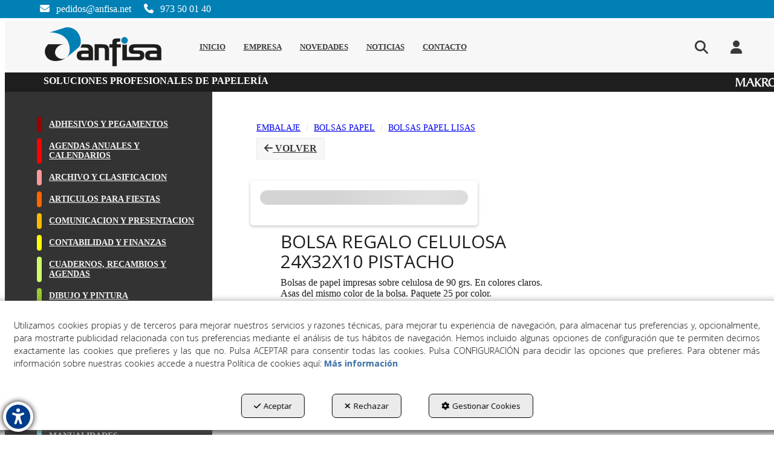

--- FILE ---
content_type: text/html; charset=UTF-8
request_url: https://anfisa.net/es/pr/bolsas-papel-lisas/bolsa-regalo-celulosa-24x32x10-pistacho-021454-2458
body_size: 32700
content:
<!DOCTYPE html>
<html lang="es"  itemscope itemtype="http://schema.org/WebPage">
    <head>
                    <meta charset="utf-8" />
            <meta name="viewport" content="width=device-width, initial-scale=1, maximum-scale=5, viewport-fit=cover" />
            <meta name="robots" content="index, follow, archive" />
            <meta name="author" content="Ebasnet Web Solutions" />
                                                <link rel="dns-prefetch" href="https://cdnebasnet.com" />
                            
            <title>BOLSA REGALO CELULOSA 24X32X10 PISTACHO | Anfisa</title>
            <meta name="description" content="Bolsas de papel impresas sobre celulosa de 90 grs. En colores claros. Asas del mismo color de la bolsa. Paquete 25 por color." />
            <meta name="keywords" content="soluciones profesionales papelería,Anfisa" />

                <!-- Schema.org markup -->
    <meta itemprop="name" content="BOLSA REGALO CELULOSA 24X32X10 PISTACHO" />
    <meta itemprop="description" content="Bolsas de papel impresas sobre celulosa de 90 grs. En colores claros. Asas del mismo color de la bolsa. Paquete 25 por color." />
    <meta itemprop="keywords" content="soluciones profesionales papelería,Anfisa" />
    <meta itemprop="url" content="https://anfisa.net/es/pr/bolsas-papel-lisas/bolsa-regalo-celulosa-24x32x10-pistacho-021454-2458" />

                <!-- Twitter Card data -->
    <meta name="twitter:card" content="product">
    <meta name="twitter:title" content="BOLSA REGALO CELULOSA 24X32X10 PISTACHO">
    <meta name="twitter:description" content="Bolsas de papel impresas sobre celulosa de 90 grs. En colores claros. Asas del mismo color de la bolsa. Paquete 25 por color.">
    <meta name="twitter:image" content="https://cdnebasnet.com/data/cache/opt_jpg/eshop/anfisa/images/products/i/3/1/7/8/2/p31782/0000-021454-1768618962-1400x1400.jpg">

    
    <meta name="twitter:data2" content="IPA">
    <meta name="twitter:label2" content="BRAND">     

               
    <!-- Open Graph data -->
    <meta property="og:title" content="BOLSA REGALO CELULOSA 24X32X10 PISTACHO" />
    <meta property="og:url" content="https://anfisa.net/es/pr/bolsas-papel-lisas/bolsa-regalo-celulosa-24x32x10-pistacho-021454-2458" />
    <meta property="og:description" content="Bolsas de papel impresas sobre celulosa de 90 grs. En colores claros. Asas del mismo color de la bolsa. Paquete 25 por color." />
    <meta property="og:site_name" content="Anfisa" />
    <meta property="og:type" content="product" />
    <meta property="og:image" content="https://cdnebasnet.com/data/cache/opt_jpg/eshop/anfisa/images/products/i/3/1/7/8/2/p31782/0000-021454-1768618962-1400x1400.jpg" />

    
                                                
        <link rel="shortcut icon" href="https://cdnebasnet.com/data/eshop/anfisa/images/logos/favicon.jpg?1710265379?" />

            <link rel="canonical" href="https://anfisa.net/es/pr/bolsas-papel-lisas/bolsa-regalo-celulosa-24x32x10-pistacho-021454-2458"/>

                                                                                        
            <link rel="stylesheet" href="https://cdnebasnet.com/build/frontend_main.0d9ef568.css"> 

<link rel="stylesheet" href="https://cdnebasnet.com/build/eshop_frontend.61f18850.css">
<link href="https://cdnebasnet.com/data/eshop/anfisa/themes/gemini/main.css?1768379506" type="text/css" rel="stylesheet" />

<script>
(function() {
    function reorderAllStyles() {
        var head = document.head;
        var allLinks = Array.from(head.querySelectorAll('link[rel="stylesheet"]'));

        var buildLinks = allLinks.filter(link => link.href.includes('/build/') && link.href.includes('.css'));
        var stylesLink = allLinks.find(link => link.href.includes('assets/styles.css'));
        var proStylesLink = allLinks.find(link => link.href.includes('pro_styles.css'));
        var otherLinks = allLinks.filter(link =>
            !link.href.includes('/build/') &&
            !link.href.includes('assets/styles.css') &&
            !link.href.includes('pro_styles.css')
        );
        allLinks.forEach(link => link.remove());

        otherLinks.forEach(link => head.appendChild(link));
        buildLinks.forEach(link => head.appendChild(link));
        if (stylesLink) head.appendChild(stylesLink);
        if (proStylesLink) head.appendChild(proStylesLink);
    }
    document.addEventListener('DOMContentLoaded', function() { reorderAllStyles() });
    window.addEventListener('load', function() { reorderAllStyles() });
})();
</script>

<link href="https://cdnebasnet.com/data/eshop/anfisa/assets/styles.css?1719304888" type="text/css" rel="stylesheet" /><link href="https://cdnebasnet.com/data/eshop/anfisa/assets/pro_styles.css?1749635983" type="text/css" rel="stylesheet" />
        <!-- HTML5 Shim and Respond.js IE8 support of HTML5 elements and media queries -->
        <!-- WARNING: Respond.js doesn't work if you view the page via file:// -->
        <!--[if lt IE 9]>
          <script src="https://oss.maxcdn.com/libs/html5shiv/3.7.0/html5shiv.js"></script>
          <script src="https://oss.maxcdn.com/libs/respond.js/1.4.2/respond.min.js"></script>
        <![endif]-->

                    <!-- Global site tag (gtag.js) - Google Analytics -->
    <script>
        window.dataLayer = window.dataLayer || [];
        function gtag(){dataLayer.push(arguments);}

        gtag('consent', 'default', {
            'ad_storage': 'denied',
            'ad_user_data': 'denied',
            'ad_personalization': 'denied',
            'analytics_storage': 'denied',
            'functionality_storage': 'denied'
        });
    </script>

    <script async src="https://www.googletagmanager.com/gtag/js?id=G-7XQXP9CN53"></script>
    <script>
        window.dataLayer = window.dataLayer || [];
        function gtag(){dataLayer.push(arguments);}

        gtag('js', new Date());
        gtag('config', 'G-7XQXP9CN53', {
            'link_attribution': false
                    });
            </script>
                                        </head>


    <body class="category_product_show frontend gemini no-carousel product-31782 main-category-2458">
                                        
        
    <header>
    <div class="row">
        <div class="col-sm-2 col-md-3 header-left">
            <div class="logo" itemscope itemtype="http://schema.org/Organization">
                <a href="https://anfisa.net/" itemprop="url" role="button" tabindex="0" aria-label="Anfisa">
                    <img src="https://cdnebasnet.com/data/eshop/anfisa/images/logos/logo.svg?1710758656?" class="img-responsive" alt="Anfisa" itemprop="logo">
                </a>
                <meta itemprop="name" content="Anfisa">
            </div>
            <div class="inverted_logo">
                <a href="https://anfisa.net/" role="button" tabindex="0" aria-label="Anfisa"><img src="https://cdnebasnet.com/data/eshop/anfisa/images/logos/inverted_logo.svg?1710758661?" class="img-responsive" alt="Anfisa"></a>
            </div>
        </div>

        <div class="col-sm-10 col-md-9 header-right">
            <nav class="navbar navbar-default">
    <div class="navbar-header">
        <button type="button" class="navbar-toggle" data-toggle="collapse" data-target=".main_menu">
            <span class="sr-only">Toggle navigation</span>
            <span class="icon-bar"></span>
            <span class="icon-bar"></span>
            <span class="icon-bar"></span>
        </button>
        <a class="visible-xs navbar-brand" href="#">Anfisa</a>
    </div>

    <div class="collapse navbar-collapse main_menu">
            <ul role="menu" class="depth_0 nav nav-horitzontal navbar-nav">
							
		<li role="menuitem">
		    
			<a
				target="_self"
				tabindex="0"
				role="button"
				aria-label="INICIO"
													class="show-loading"
																									href="/es/
					"
							>
			    			    								    						    <div class="menu_info">
			    	<span class="title">INICIO</span>
								    				    </div>
			</a>
					</li>
							
		<li role="menuitem">
		    
			<a
				target="_self"
				tabindex="0"
				role="button"
				aria-label="EMPRESA"
													class="show-loading"
																									href="/es/p/empresa-1
					"
							>
			    			    								    						    <div class="menu_info">
			    	<span class="title">EMPRESA</span>
								    				    </div>
			</a>
					</li>
							
		<li role="menuitem">
		    
			<a
				target="_self"
				tabindex="0"
				role="button"
				aria-label="NOVEDADES"
													class="show-loading"
																									href="/es/products/whats-new
					"
							>
			    			    								    						    <div class="menu_info">
			    	<span class="title">NOVEDADES</span>
								    				    </div>
			</a>
					</li>
							
		<li role="menuitem">
		    
			<a
				target="_self"
				tabindex="0"
				role="button"
				aria-label="NOTICIAS"
													class="show-loading"
																									href="/es/b/blog-1
					"
							>
			    			    								    						    <div class="menu_info">
			    	<span class="title">NOTICIAS</span>
								    				    </div>
			</a>
					</li>
							
		<li role="menuitem">
		    
			<a
				target="_self"
				tabindex="0"
				role="button"
				aria-label="CONTACTO"
													class="show-loading"
																									href="/es/contact
					"
							>
			    			    								    						    <div class="menu_info">
			    	<span class="title">CONTACTO</span>
								    				    </div>
			</a>
					</li>
		<li class="highlighteds" role="menuitem" aria-label="Entradas de menú destacadas">
			</li>
</ul>


    </div>
</nav> 
                            <nav class="navbar navbar-default navbar-right">
                    <div class="navbar-header">
                        <button type="button" class="navbar-toggle" data-toggle="collapse" data-target=".right_nav" tabindex="0" aria-label="Toggle navigation">
                            <span class="sr-only">Toggle navigation</span>
                            <i class="fa-solid fa-user"></i>
                        </button>
                    </div>

                    <div class="collapse navbar-collapse right_nav">
                        <ul class="nav navbar-nav" role="menu">
                            
    


                                                            <li class="search search-dropdown dropdown" role="menuitem">
                                    <a class="dropdown-toggle" data-toggle="dropdown" role="button" tabindex="0" aria-label="Buscar" aria-expanded="false" aria-haspopup="true">
                                        <i class="fa-solid fa-magnifying-glass"></i><span class="search-label">Buscar</span>
                                        <span class="caret"></span>
                                    </a>
                                    <div class="background-opacity">
    <a class="cross-close" tabindex="0" role="button" rel="nofollow" aria-label="Cerrar">
        <i class="fa-solid fa-xmark"></i>
    </a>
</div>
                                    <div class="dropdown-menu">
                                        <form name="search_form" method="GET" action="/es/search-results" class="form-show-loading search_form" itemprop="potentialAction" itemscope itemtype="http://schema.org/SearchAction" role="search">

    <meta itemprop="target" content="https://anfisa.net/es/search-results?q=%7Bsearch_term_string%7D"/>
    <div class="form-group">
        <div class="input-group">
            <input
                class="form-control input-search"
                aria-label="text"
                type="text"
                name="q"
                value=""
                placeholder="Buscar"
                itemprop="query-input"
                tabindex="0"
            >
            <span class="input-group-btn">
                <button class="btn btn-default" type="submit" aria-label="Buscar" tabindex="0">
                    <i class="fa-solid fa-magnifying-glass"></i><span class="search-label">Buscar</span>
                </button>
            </span>
        </div>
    </div>
</form>


                                    </div>       
                                </li>
                                                                                        
                                
                                
                                                        <li class="user-login dropdown"  role="menuitem">
                <a class="dropdown-toggle sign-in" data-toggle="dropdown" rel="nofollow" aria-label="Entrar" role="button" tabindex="0" aria-haspopup="true" aria-expanded="false">
                    <i role="presentation" class="fa-solid fa-user fa-fw"></i> <span class="text">Entrar</span> <span class="caret"></span>
                </a>
                                    <div class="background-opacity">
    <a class="cross-close" tabindex="0" role="button" rel="nofollow" aria-label="Cerrar">
        <i class="fa-solid fa-xmark"></i>
    </a>
</div>
                                <div class="dropdown-menu dropdown-menu-right">
                    <div class="dropdown-menu-wrapper">
                                        

<div data-controller="shared--dp-login"
    data-shared--dp-login-params-value="{&quot;action&quot;:&quot;\/es\/login_check&quot;,&quot;login&quot;:&quot;Entrar&quot;,&quot;password&quot;:&quot;Contrase\u00f1a&quot;,&quot;username&quot;:&quot;NIF con el que se registr\u00f3&quot;,&quot;lastUsername&quot;:&quot;&quot;,&quot;autofocus&quot;:false}"
>
    <div class="ssc-card ssc-wrapper">
        <div class="ssc-head-line"></div><br>
        <div class="ssc-head-line"></div><br>
        <div class="ssc-head-line"></div><br>
    </div>
</div>
                        <span class="forgot">
                            <a href="/es/customers/forgotten-password" role="button" tabindex="0" rel="nofollow" aria-label="¿Ha olvidado su contraseña? Pulse aquí.">¿Ha olvidado su contraseña? Pulse aquí.</a>
                        </span>

                         
                        
                                           
                    </div>
                </div>
            </li>
         
    
                                                    </ul>
                    </div>
                </nav>
                    </div>
    </div>
</header>    
<div class="site_header">
    
							<div id="container-site_header" class="widgetsContainer no_title">
					
				
                
        
        
                    
            <div id="widget_header-bottom" class="widget widget_customizableText  no_title" >
                                                                <div class="header-bottom"><span>soluciones profesionales de papeler&iacute;a</span> <img src="https://cdnebasnet.com/data/cache/opt_png/eshop/anfisa/uploads/images/makropaper_logo-1710424385-1400x1400.png?_t=1710424385" alt="Anfisa - Logo Makro Paper" /></div>
    
                    </div>
    
                            
        
        
                    
            <div id="widget_header-top" class="widget widget_customizableText  no_title" >
                                                                <div id="banner-header-top">
<div class="header-top-left"><a href="mailto:pedidos@anfisa.net"><i class="fa-solid fa-envelope fa-fw"></i> pedidos@anfisa.net</a> <a href="tel:973500140"><i class="fa-solid fa-phone fa-fw"></i> 973 50 01 40</a></div>

<!-- <div class="header-top-center"><span>Utilizar versi&oacute;n antigua WEB </span><a class="btn btn-anfisa-alt" href="https://2023.anfisa.net/" rel="nofollow">ACCEDER</a></div> -->
</div>
    
                    </div>
    
            
			</div>	 
			
</div>
 

    <div class="carousel-outercontainer">
         
                                                            
        </div>
                <div class="main_container" role="main">
                    
		
                    
		
                    
		
                    
		
                    
		
                                
                        
        <div class="row">
                            <aside class="col-sm-4 col-md-3 aside-left">
                                <div class="text-right visible-xs">
            <a href="#" id="nav-close-left" class="nav-close" role="button" tabindex="0" rel="nofollow"><i class="fa-solid fa-circle-xmark fa-2x"></i></a>
        </div>
                
		
            
		
            
		
            
		
            
							<div id="container-sidebar_left" class="widgetsContainer no_title">
					
				
                
        
        
                    
            <div id="widget_categories" class="widget widget_productCategories  no_title" >
                                                                        <ul id="categories_collapse" class="list-group" role="list">
                                    <li id="category_1906" class="list-group-item" role="listitem">
                                                                    <a data-toggle="collapse" data-parent="#categories_collapse" href="#collapse_1906" role="button" tabindex="0" aria-label="ADHESIVOS Y PEGAMENTOS">
                            ADHESIVOS Y PEGAMENTOS
                        </a>
                                                                                          <div id ="collapse_1906" class="collapse">
                                    <ul  class="list-group" role="list">
                                    <li id="category_1963" class="list-group-item" role="listitem">
                                                                    <a data-toggle="collapse" data-parent="#categories_collapse" href="#collapse_1963" role="button" tabindex="0" aria-label="ADHESIVOS">
                            ADHESIVOS
                        </a>
                                                                                          <div id ="collapse_1963" class="collapse">
                                    <ul  class="list-group" role="list">
                                    <li id="category_1969" class="list-group-item" role="listitem">
                                            <a href="/es/ct/adhesivos-en-cinta-1969" role="button" tabindex="0" aria-label="ADHESIVOS EN CINTA">
                            ADHESIVOS EN CINTA
                        </a>
                                                        </li>
                                                <li id="category_1966" class="list-group-item" role="listitem">
                                            <a href="/es/ct/masilla-adhesiva-1966" role="button" tabindex="0" aria-label="MASILLA ADHESIVA">
                            MASILLA ADHESIVA
                        </a>
                                                        </li>
                                                <li id="category_1972" class="list-group-item" role="listitem">
                                            <a href="/es/ct/pegamento-en-spray-1972" role="button" tabindex="0" aria-label="PEGAMENTO EN SPRAY">
                            PEGAMENTO EN SPRAY
                        </a>
                                                        </li>
                        </ul>

  
                        </div>
                                    </li>
                                                <li id="category_1933" class="list-group-item" role="listitem">
                                                                    <a data-toggle="collapse" data-parent="#categories_collapse" href="#collapse_1933" role="button" tabindex="0" aria-label="CINTAS ADHESIVAS">
                            CINTAS ADHESIVAS
                        </a>
                                                                                          <div id ="collapse_1933" class="collapse">
                                    <ul  class="list-group" role="list">
                                    <li id="category_1936" class="list-group-item" role="listitem">
                                            <a href="/es/ct/cinta-adhesiva-transparente-1936" role="button" tabindex="0" aria-label="CINTA ADHESIVA">
                            CINTA ADHESIVA
                        </a>
                                                        </li>
                                                <li id="category_1945" class="list-group-item" role="listitem">
                                            <a href="/es/ct/cinta-aislante-1945" role="button" tabindex="0" aria-label="CINTA AISLANTE">
                            CINTA AISLANTE
                        </a>
                                                        </li>
                                                <li id="category_1960" class="list-group-item" role="listitem">
                                            <a href="/es/ct/cinta-termoadhesiva-1960" role="button" tabindex="0" aria-label="CINTA TERMOADHESIVA">
                            CINTA TERMOADHESIVA
                        </a>
                                                        </li>
                                                <li id="category_1957" class="list-group-item" role="listitem">
                                            <a href="/es/ct/cinta-velcro-1957" role="button" tabindex="0" aria-label="CINTA VELCRO">
                            CINTA VELCRO
                        </a>
                                                        </li>
                                                <li id="category_1954" class="list-group-item" role="listitem">
                                            <a href="/es/ct/portarrollos-cinta-adhesiva-1954" role="button" tabindex="0" aria-label="PORTARROLLOS CINTA ADHESIVA">
                            PORTARROLLOS CINTA ADHESIVA
                        </a>
                                                        </li>
                        </ul>

  
                        </div>
                                    </li>
                                                <li id="category_1909" class="list-group-item" role="listitem">
                                                                    <a data-toggle="collapse" data-parent="#categories_collapse" href="#collapse_1909" role="button" tabindex="0" aria-label="PEGAMENTO">
                            PEGAMENTO
                        </a>
                                                                                          <div id ="collapse_1909" class="collapse">
                                    <ul  class="list-group" role="list">
                                    <li id="category_1915" class="list-group-item" role="listitem">
                                            <a href="/es/ct/cola-blanca-1915" role="button" tabindex="0" aria-label="COLA BLANCA">
                            COLA BLANCA
                        </a>
                                                        </li>
                                                <li id="category_1912" class="list-group-item" role="listitem">
                                            <a href="/es/ct/pegamento-en-barra-1912" role="button" tabindex="0" aria-label="PEGAMENTO EN BARRA">
                            PEGAMENTO EN BARRA
                        </a>
                                                        </li>
                                                <li id="category_1918" class="list-group-item" role="listitem">
                                            <a href="/es/ct/pegamento-universal-1918" role="button" tabindex="0" aria-label="PEGAMENTO EN TUBO">
                            PEGAMENTO EN TUBO
                        </a>
                                                        </li>
                                                <li id="category_1927" class="list-group-item" role="listitem">
                                            <a href="/es/ct/silicona-1927" role="button" tabindex="0" aria-label="SILICONA Y PISTOLAS">
                            SILICONA Y PISTOLAS
                        </a>
                                                        </li>
                        </ul>

  
                        </div>
                                    </li>
                                                <li id="category_1975" class="list-group-item" role="listitem">
                                                                    <a data-toggle="collapse" data-parent="#categories_collapse" href="#collapse_1975" role="button" tabindex="0" aria-label="PRECINTO">
                            PRECINTO
                        </a>
                                                                                          <div id ="collapse_1975" class="collapse">
                                    <ul  class="list-group" role="list">
                                    <li id="category_1978" class="list-group-item" role="listitem">
                                            <a href="/es/ct/cintas-de-precinto-1978" role="button" tabindex="0" aria-label="CINTAS DE PRECINTO">
                            CINTAS DE PRECINTO
                        </a>
                                                        </li>
                                                <li id="category_1981" class="list-group-item" role="listitem">
                                            <a href="/es/ct/precintadoras-1981" role="button" tabindex="0" aria-label="PRECINTADORAS">
                            PRECINTADORAS
                        </a>
                                                        </li>
                        </ul>

  
                        </div>
                                    </li>
                                                <li id="category_3771" class="list-group-item" role="listitem">
                                                                    <a data-toggle="collapse" data-parent="#categories_collapse" href="#collapse_3771" role="button" tabindex="0" aria-label="TACOS DE NOTAS ADHESIVAS">
                            TACOS DE NOTAS ADHESIVAS
                        </a>
                                                                                          <div id ="collapse_3771" class="collapse">
                                    <ul  class="list-group" role="list">
                                    <li id="category_3774" class="list-group-item" role="listitem">
                                            <a href="/es/ct/tacos-de-notas-repsocionables-3774" role="button" tabindex="0" aria-label="TACOS DE NOTAS REPOSICIONABLES">
                            TACOS DE NOTAS REPOSICIONABLES
                        </a>
                                                        </li>
                        </ul>

  
                        </div>
                                    </li>
                        </ul>

  
                        </div>
                                    </li>
                                                <li id="category_1984" class="list-group-item" role="listitem">
                                                                    <a data-toggle="collapse" data-parent="#categories_collapse" href="#collapse_1984" role="button" tabindex="0" aria-label="AGENDAS ANUALES Y CALENDARIOS">
                            AGENDAS ANUALES Y CALENDARIOS
                        </a>
                                                                                          <div id ="collapse_1984" class="collapse">
                                    <ul  class="list-group" role="list">
                                    <li id="category_1987" class="list-group-item" role="listitem">
                                            <a href="/es/ct/agendas-y-dietarios-1987" role="button" tabindex="0" aria-label="AGENDAS Y DIETARIOS">
                            AGENDAS Y DIETARIOS
                        </a>
                                                        </li>
                                                <li id="category_1990" class="list-group-item" role="listitem">
                                            <a href="/es/ct/calendarios-1990" role="button" tabindex="0" aria-label="CALENDARIOS">
                            CALENDARIOS
                        </a>
                                                        </li>
                                                <li id="category_1993" class="list-group-item" role="listitem">
                                            <a href="/es/ct/recambios-agendas-1993" role="button" tabindex="0" aria-label="RECAMBIOS AGENDAS">
                            RECAMBIOS AGENDAS
                        </a>
                                                        </li>
                        </ul>

  
                        </div>
                                    </li>
                                                <li id="category_1996" class="list-group-item" role="listitem">
                                                                    <a data-toggle="collapse" data-parent="#categories_collapse" href="#collapse_1996" role="button" tabindex="0" aria-label="ARCHIVO Y CLASIFICACION">
                            ARCHIVO Y CLASIFICACION
                        </a>
                                                                                          <div id ="collapse_1996" class="collapse">
                                    <ul  class="list-group" role="list">
                                    <li id="category_1999" class="list-group-item" role="listitem">
                                                                    <a data-toggle="collapse" data-parent="#categories_collapse" href="#collapse_1999" role="button" tabindex="0" aria-label="ARCHIVO">
                            ARCHIVO
                        </a>
                                                                                          <div id ="collapse_1999" class="collapse">
                                    <ul  class="list-group" role="list">
                                    <li id="category_2020" class="list-group-item" role="listitem">
                                            <a href="/es/ct/archivadores-acordeon-2020" role="button" tabindex="0" aria-label="ARCHIVADORES ACORDEON">
                            ARCHIVADORES ACORDEON
                        </a>
                                                        </li>
                                                <li id="category_2002" class="list-group-item" role="listitem">
                                            <a href="/es/ct/archivadores-de-carton-2002" role="button" tabindex="0" aria-label="ARCHIVADORES Y CAJAS">
                            ARCHIVADORES Y CAJAS
                        </a>
                                                        </li>
                                                <li id="category_2014" class="list-group-item" role="listitem">
                                            <a href="/es/ct/archivos-definitivos-2014" role="button" tabindex="0" aria-label="ARCHIVOS DEFINITIVOS">
                            ARCHIVOS DEFINITIVOS
                        </a>
                                                        </li>
                                                <li id="category_2011" class="list-group-item" role="listitem">
                                            <a href="/es/ct/cajas-de-trasferencia-2011" role="button" tabindex="0" aria-label="CAJAS DE TRASFERENCIA">
                            CAJAS DE TRASFERENCIA
                        </a>
                                                        </li>
                                                <li id="category_2017" class="list-group-item" role="listitem">
                                            <a href="/es/ct/cajas-proyectos-2017" role="button" tabindex="0" aria-label="CAJAS PROYECTOS">
                            CAJAS PROYECTOS
                        </a>
                                                        </li>
                                                <li id="category_2026" class="list-group-item" role="listitem">
                                            <a href="/es/ct/fichas-ficheros-e-indices-2026" role="button" tabindex="0" aria-label="FICHAS, FICHEROS E INDICES">
                            FICHAS, FICHEROS E INDICES
                        </a>
                                                        </li>
                        </ul>

  
                        </div>
                                    </li>
                                                <li id="category_2029" class="list-group-item" role="listitem">
                                                                    <a data-toggle="collapse" data-parent="#categories_collapse" href="#collapse_2029" role="button" tabindex="0" aria-label="BANDEJAS">
                            BANDEJAS
                        </a>
                                                                                          <div id ="collapse_2029" class="collapse">
                                    <ul  class="list-group" role="list">
                                    <li id="category_2032" class="list-group-item" role="listitem">
                                            <a href="/es/ct/bandejas-de-plastico-2032" role="button" tabindex="0" aria-label="BANDEJAS DE PLASTICO">
                            BANDEJAS DE PLASTICO
                        </a>
                                                        </li>
                                                <li id="category_2035" class="list-group-item" role="listitem">
                                            <a href="/es/ct/bandejas-metalicas-2035" role="button" tabindex="0" aria-label="BANDEJAS METALICAS">
                            BANDEJAS METALICAS
                        </a>
                                                        </li>
                        </ul>

  
                        </div>
                                    </li>
                                                <li id="category_2038" class="list-group-item" role="listitem">
                                                                    <a data-toggle="collapse" data-parent="#categories_collapse" href="#collapse_2038" role="button" tabindex="0" aria-label="CARPETAS">
                            CARPETAS
                        </a>
                                                                                          <div id ="collapse_2038" class="collapse">
                                    <ul  class="list-group" role="list">
                                    <li id="category_2041" class="list-group-item" role="listitem">
                                            <a href="/es/ct/carpetas-anillas-2041" role="button" tabindex="0" aria-label="CARPETAS ANILLAS">
                            CARPETAS ANILLAS
                        </a>
                                                        </li>
                                                <li id="category_2044" class="list-group-item" role="listitem">
                                            <a href="/es/ct/carpetas-canguro-2044" role="button" tabindex="0" aria-label="CARPETAS CANGURO">
                            CARPETAS CANGURO
                        </a>
                                                        </li>
                                                <li id="category_2053" class="list-group-item" role="listitem">
                                            <a href="/es/ct/carpetas-con-fundas-2053" role="button" tabindex="0" aria-label="CARPETAS CON FUNDAS">
                            CARPETAS CON FUNDAS
                        </a>
                                                        </li>
                                                <li id="category_2056" class="list-group-item" role="listitem">
                                            <a href="/es/ct/carpetas-con-miniclip-2056" role="button" tabindex="0" aria-label="CARPETAS CON MINICLIP">
                            CARPETAS CON MINICLIP
                        </a>
                                                        </li>
                                                <li id="category_2047" class="list-group-item" role="listitem">
                                            <a href="/es/ct/carpetas-de-gomas-2047" role="button" tabindex="0" aria-label="CARPETAS DE GOMAS">
                            CARPETAS DE GOMAS
                        </a>
                                                        </li>
                                                <li id="category_2050" class="list-group-item" role="listitem">
                                            <a href="/es/ct/carpetas-organizadoras-y-clasificadoras-2050" role="button" tabindex="0" aria-label="CARPETAS ORGANIZADORAS Y CLASIFICADORAS">
                            CARPETAS ORGANIZADORAS Y CLASIFICADORAS
                        </a>
                                                        </li>
                                                <li id="category_2059" class="list-group-item" role="listitem">
                                            <a href="/es/ct/maletines-clasificadores-2059" role="button" tabindex="0" aria-label="MALETINES CLASIFICADORES">
                            MALETINES CLASIFICADORES
                        </a>
                                                        </li>
                        </ul>

  
                        </div>
                                    </li>
                                                <li id="category_2062" class="list-group-item" role="listitem">
                                                                    <a data-toggle="collapse" data-parent="#categories_collapse" href="#collapse_2062" role="button" tabindex="0" aria-label="CARPETAS COLGANTES Y SUBCARPETA">
                            CARPETAS COLGANTES Y SUBCARPETA
                        </a>
                                                                                          <div id ="collapse_2062" class="collapse">
                                    <ul  class="list-group" role="list">
                                    <li id="category_3912" class="list-group-item" role="listitem">
                                            <a href="/es/ct/archivadores-carpetas-colgantes-3912" role="button" tabindex="0" aria-label="ARCHIVADORES CARPETAS COLGANTES">
                            ARCHIVADORES CARPETAS COLGANTES
                        </a>
                                                        </li>
                                                <li id="category_2068" class="list-group-item" role="listitem">
                                            <a href="/es/ct/carpetas-colgantes-2068" role="button" tabindex="0" aria-label="CARPETAS COLGANTES">
                            CARPETAS COLGANTES
                        </a>
                                                        </li>
                                                <li id="category_2065" class="list-group-item" role="listitem">
                                            <a href="/es/ct/carpetas-subcarpetas-2065" role="button" tabindex="0" aria-label="CARPETAS SUBCARPETAS">
                            CARPETAS SUBCARPETAS
                        </a>
                                                        </li>
                        </ul>

  
                        </div>
                                    </li>
                                                <li id="category_2074" class="list-group-item" role="listitem">
                                                                    <a data-toggle="collapse" data-parent="#categories_collapse" href="#collapse_2074" role="button" tabindex="0" aria-label="DOSSIERS Y SOBRES PP.">
                            DOSSIERS Y SOBRES PP.
                        </a>
                                                                                          <div id ="collapse_2074" class="collapse">
                                    <ul  class="list-group" role="list">
                                    <li id="category_2077" class="list-group-item" role="listitem">
                                            <a href="/es/ct/dossiers-2077" role="button" tabindex="0" aria-label="DOSSIERS">
                            DOSSIERS
                        </a>
                                                        </li>
                                                <li id="category_2080" class="list-group-item" role="listitem">
                                            <a href="/es/ct/sobres-polipropileno-2080" role="button" tabindex="0" aria-label="SOBRES POLIPROPILENO">
                            SOBRES POLIPROPILENO
                        </a>
                                                        </li>
                        </ul>

  
                        </div>
                                    </li>
                                                <li id="category_2083" class="list-group-item" role="listitem">
                                                                    <a data-toggle="collapse" data-parent="#categories_collapse" href="#collapse_2083" role="button" tabindex="0" aria-label="FUNDAS">
                            FUNDAS
                        </a>
                                                                                          <div id ="collapse_2083" class="collapse">
                                    <ul  class="list-group" role="list">
                                    <li id="category_2086" class="list-group-item" role="listitem">
                                            <a href="/es/ct/fundas-multitaladro-2086" role="button" tabindex="0" aria-label="FUNDAS MULTITALADRO">
                            FUNDAS MULTITALADRO
                        </a>
                                                        </li>
                                                <li id="category_2089" class="list-group-item" role="listitem">
                                            <a href="/es/ct/fundas-portadocumentos-2089" role="button" tabindex="0" aria-label="FUNDAS PORTADOCUMENTOS">
                            FUNDAS PORTADOCUMENTOS
                        </a>
                                                        </li>
                                                <li id="category_2092" class="list-group-item" role="listitem">
                                            <a href="/es/ct/identificadores-y-cintas-2092" role="button" tabindex="0" aria-label="IDENTIFICADORES Y CINTAS">
                            IDENTIFICADORES Y CINTAS
                        </a>
                                                        </li>
                        </ul>

  
                        </div>
                                    </li>
                                                <li id="category_2095" class="list-group-item" role="listitem">
                                                                    <a data-toggle="collapse" data-parent="#categories_collapse" href="#collapse_2095" role="button" tabindex="0" aria-label="SEPARADORES">
                            SEPARADORES
                        </a>
                                                                                          <div id ="collapse_2095" class="collapse">
                                    <ul  class="list-group" role="list">
                                    <li id="category_2098" class="list-group-item" role="listitem">
                                            <a href="/es/ct/separadores-de-cartulina-2098" role="button" tabindex="0" aria-label="SEPARADORES DE CARTULINA">
                            SEPARADORES DE CARTULINA
                        </a>
                                                        </li>
                                                <li id="category_2101" class="list-group-item" role="listitem">
                                            <a href="/es/ct/separadores-de-polipropileno-2101" role="button" tabindex="0" aria-label="SEPARADORES DE POLIPROPILENO">
                            SEPARADORES DE POLIPROPILENO
                        </a>
                                                        </li>
                        </ul>

  
                        </div>
                                    </li>
                        </ul>

  
                        </div>
                                    </li>
                                                <li id="category_2104" class="list-group-item" role="listitem">
                                                                    <a data-toggle="collapse" data-parent="#categories_collapse" href="#collapse_2104" role="button" tabindex="0" aria-label="ARTICULOS PARA FIESTAS">
                            ARTICULOS PARA FIESTAS
                        </a>
                                                                                          <div id ="collapse_2104" class="collapse">
                                    <ul  class="list-group" role="list">
                                    <li id="category_2107" class="list-group-item" role="listitem">
                                                                    <a data-toggle="collapse" data-parent="#categories_collapse" href="#collapse_2107" role="button" tabindex="0" aria-label="CARNAVAL">
                            CARNAVAL
                        </a>
                                                                                          <div id ="collapse_2107" class="collapse">
                                    <ul  class="list-group" role="list">
                                    <li id="category_2113" class="list-group-item" role="listitem">
                                            <a href="/es/ct/bolsas-de-colores-2113" role="button" tabindex="0" aria-label="BOLSAS DE COLORES">
                            BOLSAS DE COLORES
                        </a>
                                                        </li>
                                                <li id="category_2122" class="list-group-item" role="listitem">
                                            <a href="/es/ct/kits-de-complementos-2122" role="button" tabindex="0" aria-label="KITS DE COMPLEMENTOS">
                            KITS DE COMPLEMENTOS
                        </a>
                                                        </li>
                                                <li id="category_2116" class="list-group-item" role="listitem">
                                            <a href="/es/ct/laca-para-pelo-2116" role="button" tabindex="0" aria-label="LACA PARA PELO">
                            LACA PARA PELO
                        </a>
                                                        </li>
                                                <li id="category_2110" class="list-group-item" role="listitem">
                                            <a href="/es/ct/maquillaje-2110" role="button" tabindex="0" aria-label="MAQUILLAJE">
                            MAQUILLAJE
                        </a>
                                                        </li>
                                                <li id="category_3933" class="list-group-item" role="listitem">
                                            <a href="/es/ct/purpurinas-y-brillos-3933" role="button" tabindex="0" aria-label="PURPURINAS Y BRILLOS">
                            PURPURINAS Y BRILLOS
                        </a>
                                                        </li>
                                                <li id="category_2119" class="list-group-item" role="listitem">
                                            <a href="/es/ct/spray-copos-nieve-2119" role="button" tabindex="0" aria-label="SPRAY COPOS NIEVE">
                            SPRAY COPOS NIEVE
                        </a>
                                                        </li>
                        </ul>

  
                        </div>
                                    </li>
                                                <li id="category_2125" class="list-group-item" role="listitem">
                                                                    <a data-toggle="collapse" data-parent="#categories_collapse" href="#collapse_2125" role="button" tabindex="0" aria-label="COMPLEMENTOS PARA FIESTAS">
                            COMPLEMENTOS PARA FIESTAS
                        </a>
                                                                                          <div id ="collapse_2125" class="collapse">
                                    <ul  class="list-group" role="list">
                                    <li id="category_2137" class="list-group-item" role="listitem">
                                            <a href="/es/ct/bolsas-cotillon-fin-de-ano-2137" role="button" tabindex="0" aria-label="BOLSAS COTILLON FIN DE AÑO">
                            BOLSAS COTILLON FIN DE AÑO
                        </a>
                                                        </li>
                                                <li id="category_2134" class="list-group-item" role="listitem">
                                            <a href="/es/ct/bolsas-transparentes-2134" role="button" tabindex="0" aria-label="BOLSAS TRANSPARENTES">
                            BOLSAS TRANSPARENTES
                        </a>
                                                        </li>
                                                <li id="category_2152" class="list-group-item" role="listitem">
                                            <a href="/es/ct/collares-2152" role="button" tabindex="0" aria-label="SOMBREROS Y COLLARES">
                            SOMBREROS Y COLLARES
                        </a>
                                                        </li>
                                                <li id="category_2155" class="list-group-item" role="listitem">
                                            <a href="/es/ct/confetti-2155" role="button" tabindex="0" aria-label="CONFETTI">
                            CONFETTI
                        </a>
                                                        </li>
                                                <li id="category_2140" class="list-group-item" role="listitem">
                                            <a href="/es/ct/globos-2140" role="button" tabindex="0" aria-label="GLOBOS">
                            GLOBOS
                        </a>
                                                        </li>
                                                <li id="category_2143" class="list-group-item" role="listitem">
                                            <a href="/es/ct/guirnaldas-2143" role="button" tabindex="0" aria-label="GUIRNALDAS, FLECOS Y BANDERAS">
                            GUIRNALDAS, FLECOS Y BANDERAS
                        </a>
                                                        </li>
                                                <li id="category_2131" class="list-group-item" role="listitem">
                                            <a href="/es/ct/manteles-2131" role="button" tabindex="0" aria-label="MANTELES">
                            MANTELES
                        </a>
                                                        </li>
                                                <li id="category_2158" class="list-group-item" role="listitem">
                                            <a href="/es/ct/narices-y-antifaces-2158" role="button" tabindex="0" aria-label="NARICES Y ANTIFACES">
                            NARICES Y ANTIFACES
                        </a>
                                                        </li>
                                                <li id="category_2146" class="list-group-item" role="listitem">
                                            <a href="/es/ct/serpentinas-2146" role="button" tabindex="0" aria-label="SERPENTINAS">
                            SERPENTINAS
                        </a>
                                                        </li>
                                                <li id="category_2128" class="list-group-item" role="listitem">
                                            <a href="/es/ct/spays-serpentinas-2128" role="button" tabindex="0" aria-label="SPAYS SERPENTINAS">
                            SPAYS SERPENTINAS
                        </a>
                                                        </li>
                                                <li id="category_2149" class="list-group-item" role="listitem">
                                            <a href="/es/ct/trompetas-y-espantasuegras-2149" role="button" tabindex="0" aria-label="TROMPETAS Y ESPANTASUEGRAS">
                            TROMPETAS Y ESPANTASUEGRAS
                        </a>
                                                        </li>
                        </ul>

  
                        </div>
                                    </li>
                                                <li id="category_2161" class="list-group-item" role="listitem">
                                                                    <a data-toggle="collapse" data-parent="#categories_collapse" href="#collapse_2161" role="button" tabindex="0" aria-label="POSTALES CUMPLEAÑOS">
                            POSTALES CUMPLEAÑOS
                        </a>
                                                                                          <div id ="collapse_2161" class="collapse">
                                    <ul  class="list-group" role="list">
                                    <li id="category_2173" class="list-group-item" role="listitem">
                                            <a href="/es/ct/cajas-regaladinero-2173" role="button" tabindex="0" aria-label="CAJAS REGALA DINERO">
                            CAJAS REGALA DINERO
                        </a>
                                                        </li>
                                                <li id="category_2164" class="list-group-item" role="listitem">
                                            <a href="/es/ct/invitaciones-fiesta-2164" role="button" tabindex="0" aria-label="INVITACIONES FIESTA">
                            INVITACIONES FIESTA
                        </a>
                                                        </li>
                                                <li id="category_2170" class="list-group-item" role="listitem">
                                            <a href="/es/ct/postales-felicitacion-2170" role="button" tabindex="0" aria-label="POSTALES FELICITACIÓN">
                            POSTALES FELICITACIÓN
                        </a>
                                                        </li>
                                                <li id="category_2167" class="list-group-item" role="listitem">
                                            <a href="/es/ct/velas-cumpleanos-2167" role="button" tabindex="0" aria-label="VELAS CUMPLEAÑOS">
                            VELAS CUMPLEAÑOS
                        </a>
                                                        </li>
                        </ul>

  
                        </div>
                                    </li>
                        </ul>

  
                        </div>
                                    </li>
                                                <li id="category_2176" class="list-group-item" role="listitem">
                                                                    <a data-toggle="collapse" data-parent="#categories_collapse" href="#collapse_2176" role="button" tabindex="0" aria-label="COMUNICACION Y PRESENTACION">
                            COMUNICACION Y PRESENTACION
                        </a>
                                                                                          <div id ="collapse_2176" class="collapse">
                                    <ul  class="list-group" role="list">
                                    <li id="category_2218" class="list-group-item" role="listitem">
                                                                    <a data-toggle="collapse" data-parent="#categories_collapse" href="#collapse_2218" role="button" tabindex="0" aria-label="DISPLAYS PRESENTACIÓN">
                            DISPLAYS PRESENTACIÓN
                        </a>
                                                                                          <div id ="collapse_2218" class="collapse">
                                    <ul  class="list-group" role="list">
                                    <li id="category_2221" class="list-group-item" role="listitem">
                                            <a href="/es/ct/displays-metacrilato-2221" role="button" tabindex="0" aria-label="DISPLAYS METACRILATO">
                            DISPLAYS METACRILATO
                        </a>
                                                        </li>
                        </ul>

  
                        </div>
                                    </li>
                                                <li id="category_2185" class="list-group-item" role="listitem">
                                                                    <a data-toggle="collapse" data-parent="#categories_collapse" href="#collapse_2185" role="button" tabindex="0" aria-label="PIZARRAS Y CABALLETES">
                            PIZARRAS Y CABALLETES
                        </a>
                                                                                          <div id ="collapse_2185" class="collapse">
                                    <ul  class="list-group" role="list">
                                    <li id="category_2191" class="list-group-item" role="listitem">
                                            <a href="/es/ct/blocs-para-caballetes-2191" role="button" tabindex="0" aria-label="BLOCS PARA CABALLETES">
                            BLOCS PARA CABALLETES
                        </a>
                                                        </li>
                                                <li id="category_2188" class="list-group-item" role="listitem">
                                            <a href="/es/ct/caballetes-conferencias-2188" role="button" tabindex="0" aria-label="CABALLETES CONFERENCIAS">
                            CABALLETES CONFERENCIAS
                        </a>
                                                        </li>
                                                <li id="category_2206" class="list-group-item" role="listitem">
                                            <a href="/es/ct/pizarras-blancas-2206" role="button" tabindex="0" aria-label="PIZARRAS BLANCAS">
                            PIZARRAS BLANCAS
                        </a>
                                                        </li>
                                                <li id="category_2197" class="list-group-item" role="listitem">
                                            <a href="/es/ct/pizarras-corcho-2197" role="button" tabindex="0" aria-label="PIZARRAS CORCHO">
                            PIZARRAS CORCHO
                        </a>
                                                        </li>
                                                <li id="category_2200" class="list-group-item" role="listitem">
                                            <a href="/es/ct/pizarras-para-tiza-y-accesorios-2200" role="button" tabindex="0" aria-label="PIZARRAS PARA TIZA">
                            PIZARRAS PARA TIZA
                        </a>
                                                        </li>
                                                <li id="category_2209" class="list-group-item" role="listitem">
                                            <a href="/es/ct/rotuladores-para-pizarra-blanca-2209" role="button" tabindex="0" aria-label="ROTULADORES PARA PIZARRA BLANCA">
                            ROTULADORES PARA PIZARRA BLANCA
                        </a>
                                                        </li>
                                                <li id="category_2203" class="list-group-item" role="listitem">
                                            <a href="/es/ct/tizas-y-borradores-2203" role="button" tabindex="0" aria-label="TIZAS Y BORRADORES">
                            TIZAS Y BORRADORES
                        </a>
                                                        </li>
                        </ul>

  
                        </div>
                                    </li>
                                                <li id="category_2179" class="list-group-item" role="listitem">
                                                                    <a data-toggle="collapse" data-parent="#categories_collapse" href="#collapse_2179" role="button" tabindex="0" aria-label="SEÑALIZACION">
                            SEÑALIZACION
                        </a>
                                                                                          <div id ="collapse_2179" class="collapse">
                                    <ul  class="list-group" role="list">
                                    <li id="category_2182" class="list-group-item" role="listitem">
                                            <a href="/es/ct/rotulos-informacion-2182" role="button" tabindex="0" aria-label="ROTULOS INFORMACION">
                            ROTULOS INFORMACION
                        </a>
                                                        </li>
                        </ul>

  
                        </div>
                                    </li>
                        </ul>

  
                        </div>
                                    </li>
                                                <li id="category_2224" class="list-group-item" role="listitem">
                                                                    <a data-toggle="collapse" data-parent="#categories_collapse" href="#collapse_2224" role="button" tabindex="0" aria-label="CONTABILIDAD Y FINANZAS">
                            CONTABILIDAD Y FINANZAS
                        </a>
                                                                                          <div id ="collapse_2224" class="collapse">
                                    <ul  class="list-group" role="list">
                                    <li id="category_2230" class="list-group-item" role="listitem">
                                            <a href="/es/ct/libros-contabilidad-2230" role="button" tabindex="0" aria-label="LIBROS CONTABILIDAD">
                            LIBROS CONTABILIDAD
                        </a>
                                                        </li>
                                                <li id="category_2233" class="list-group-item" role="listitem">
                                            <a href="/es/ct/numeros-de-rifa-2233" role="button" tabindex="0" aria-label="NUMEROS DE RIFA">
                            NUMEROS DE RIFA
                        </a>
                                                        </li>
                                                <li id="category_2227" class="list-group-item" role="listitem">
                                            <a href="/es/ct/talonarios-2227" role="button" tabindex="0" aria-label="TALONARIOS">
                            TALONARIOS
                        </a>
                                                        </li>
                        </ul>

  
                        </div>
                                    </li>
                                                <li id="category_2236" class="list-group-item" role="listitem">
                                                                    <a data-toggle="collapse" data-parent="#categories_collapse" href="#collapse_2236" role="button" tabindex="0" aria-label="CUADERNOS, RECAMBIOS Y AGENDAS">
                            CUADERNOS, RECAMBIOS Y AGENDAS
                        </a>
                                                                                          <div id ="collapse_2236" class="collapse">
                                    <ul  class="list-group" role="list">
                                    <li id="category_2269" class="list-group-item" role="listitem">
                                            <a href="/es/ct/agendas-escolares-2269" role="button" tabindex="0" aria-label="AGENDAS ESCOLARES">
                            AGENDAS ESCOLARES
                        </a>
                                                        </li>
                                                <li id="category_2272" class="list-group-item" role="listitem">
                                            <a href="/es/ct/blocs-de-musica-2272" role="button" tabindex="0" aria-label="BLOCS DE MUSICA">
                            BLOCS DE MUSICA
                        </a>
                                                        </li>
                                                <li id="category_2275" class="list-group-item" role="listitem">
                                            <a href="/es/ct/blocs-de-notas-2275" role="button" tabindex="0" aria-label="BLOCS DE NOTAS">
                            BLOCS DE NOTAS
                        </a>
                                                        </li>
                                                <li id="category_2257" class="list-group-item" role="listitem">
                                            <a href="/es/ct/blocs-de-recambios-2257" role="button" tabindex="0" aria-label="BLOCS DE RECAMBIOS">
                            BLOCS DE RECAMBIOS
                        </a>
                                                        </li>
                                                <li id="category_2254" class="list-group-item" role="listitem">
                                            <a href="/es/ct/blocs-espiral-microperforados-2254" role="button" tabindex="0" aria-label="BLOCS ESPIRAL MICROPERFORADOS">
                            BLOCS ESPIRAL MICROPERFORADOS
                        </a>
                                                        </li>
                                                <li id="category_2245" class="list-group-item" role="listitem">
                                            <a href="/es/ct/blocs-espiral-tapa-basica-2245" role="button" tabindex="0" aria-label="BLOCS ESPIRAL TAPA BÁSICA">
                            BLOCS ESPIRAL TAPA BÁSICA
                        </a>
                                                        </li>
                                                <li id="category_2248" class="list-group-item" role="listitem">
                                            <a href="/es/ct/blocs-espiral-tapa-dura-2248" role="button" tabindex="0" aria-label="BLOCS ESPIRAL TAPA DURA">
                            BLOCS ESPIRAL TAPA DURA
                        </a>
                                                        </li>
                                                <li id="category_2251" class="list-group-item" role="listitem">
                                            <a href="/es/ct/blocs-espiral-tapa-polipropileno-2251" role="button" tabindex="0" aria-label="BLOCS ESPIRAL TAPA POLIPROPILENO">
                            BLOCS ESPIRAL TAPA POLIPROPILENO
                        </a>
                                                        </li>
                                                <li id="category_3910" class="list-group-item" role="listitem">
                                            <a href="/es/ct/cuadernos-multifuncionales-3910" role="button" tabindex="0" aria-label="CUADERNOS MULTIFUNCIONALES">
                            CUADERNOS MULTIFUNCIONALES
                        </a>
                                                        </li>
                                                <li id="category_2242" class="list-group-item" role="listitem">
                                            <a href="/es/ct/libretas-apuntes-y-bolsillo-2242" role="button" tabindex="0" aria-label="LIBRETAS APUNTES Y BOLSILLO">
                            LIBRETAS APUNTES Y BOLSILLO
                        </a>
                                                        </li>
                                                <li id="category_2260" class="list-group-item" role="listitem">
                                            <a href="/es/ct/libretas-con-indice-2260" role="button" tabindex="0" aria-label="LIBRETAS CON INDICE">
                            LIBRETAS CON INDICE
                        </a>
                                                        </li>
                                                <li id="category_2263" class="list-group-item" role="listitem">
                                            <a href="/es/ct/libretas-direcciones-2263" role="button" tabindex="0" aria-label="LIBRETAS DIRECCIONES">
                            LIBRETAS DIRECCIONES
                        </a>
                                                        </li>
                                                <li id="category_2239" class="list-group-item" role="listitem">
                                            <a href="/es/ct/libretas-grapadas-2239" role="button" tabindex="0" aria-label="LIBRETAS GRAPADAS">
                            LIBRETAS GRAPADAS
                        </a>
                                                        </li>
                                                <li id="category_2278" class="list-group-item" role="listitem">
                                            <a href="/es/ct/resmilleria-folio-y-din-a4-2278" role="button" tabindex="0" aria-label="RESMILLERIA FOLIO Y DIN A4">
                            RESMILLERIA FOLIO Y DIN A4
                        </a>
                                                        </li>
                                                <li id="category_2281" class="list-group-item" role="listitem">
                                            <a href="/es/ct/tacos-de-notas-2281" role="button" tabindex="0" aria-label="TACOS DE NOTAS">
                            TACOS DE NOTAS
                        </a>
                                                        </li>
                                                <li id="category_3775" class="list-group-item" role="listitem">
                                            <a href="/es/ct/tacos-de-notas-adhesivas-3775" role="button" tabindex="0" aria-label="TACOS DE NOTAS ADHESIVAS">
                            TACOS DE NOTAS ADHESIVAS
                        </a>
                                                        </li>
                        </ul>

  
                        </div>
                                    </li>
                                                <li id="category_2284" class="list-group-item" role="listitem">
                                                                    <a data-toggle="collapse" data-parent="#categories_collapse" href="#collapse_2284" role="button" tabindex="0" aria-label="DIBUJO Y PINTURA">
                            DIBUJO Y PINTURA
                        </a>
                                                                                          <div id ="collapse_2284" class="collapse">
                                    <ul  class="list-group" role="list">
                                    <li id="category_2287" class="list-group-item" role="listitem">
                                                                    <a data-toggle="collapse" data-parent="#categories_collapse" href="#collapse_2287" role="button" tabindex="0" aria-label="ACCESORIOS DIBUJO">
                            ACCESORIOS DIBUJO
                        </a>
                                                                                          <div id ="collapse_2287" class="collapse">
                                    <ul  class="list-group" role="list">
                                    <li id="category_2296" class="list-group-item" role="listitem">
                                            <a href="/es/ct/cartabones-2296" role="button" tabindex="0" aria-label="CARTABONES">
                            CARTABONES
                        </a>
                                                        </li>
                                                <li id="category_2302" class="list-group-item" role="listitem">
                                            <a href="/es/ct/escalimetros-2302" role="button" tabindex="0" aria-label="ESCALIMETROS">
                            ESCALIMETROS
                        </a>
                                                        </li>
                                                <li id="category_2293" class="list-group-item" role="listitem">
                                            <a href="/es/ct/escuadras-2293" role="button" tabindex="0" aria-label="ESCUADRAS">
                            ESCUADRAS
                        </a>
                                                        </li>
                                                <li id="category_2305" class="list-group-item" role="listitem">
                                            <a href="/es/ct/estuches-de-reglas-2305" role="button" tabindex="0" aria-label="ESTUCHES DE REGLAS">
                            ESTUCHES DE REGLAS
                        </a>
                                                        </li>
                                                <li id="category_2308" class="list-group-item" role="listitem">
                                            <a href="/es/ct/plantillas-letras-y-numeros-2308" role="button" tabindex="0" aria-label="PLANTILLAS LETRAS Y NUMEROS">
                            PLANTILLAS LETRAS Y NUMEROS
                        </a>
                                                        </li>
                                                <li id="category_2290" class="list-group-item" role="listitem">
                                            <a href="/es/ct/reglas-2290" role="button" tabindex="0" aria-label="REGLAS">
                            REGLAS
                        </a>
                                                        </li>
                                                <li id="category_2299" class="list-group-item" role="listitem">
                                            <a href="/es/ct/transportadores-de-angulos-2299" role="button" tabindex="0" aria-label="TRANSPORTADORES DE ANGULOS">
                            TRANSPORTADORES DE ANGULOS
                        </a>
                                                        </li>
                        </ul>

  
                        </div>
                                    </li>
                                                <li id="category_2311" class="list-group-item" role="listitem">
                                                                    <a data-toggle="collapse" data-parent="#categories_collapse" href="#collapse_2311" role="button" tabindex="0" aria-label="ACUARELAS">
                            ACUARELAS
                        </a>
                                                                                          <div id ="collapse_2311" class="collapse">
                                    <ul  class="list-group" role="list">
                                    <li id="category_2314" class="list-group-item" role="listitem">
                                            <a href="/es/ct/acuarelas-2314" role="button" tabindex="0" aria-label="ACUARELAS">
                            ACUARELAS
                        </a>
                                                        </li>
                        </ul>

  
                        </div>
                                    </li>
                                                <li id="category_2326" class="list-group-item" role="listitem">
                                                                    <a data-toggle="collapse" data-parent="#categories_collapse" href="#collapse_2326" role="button" tabindex="0" aria-label="BELLAS ARTES">
                            BELLAS ARTES
                        </a>
                                                                                          <div id ="collapse_2326" class="collapse">
                                    <ul  class="list-group" role="list">
                                    <li id="category_2350" class="list-group-item" role="listitem">
                                            <a href="/es/ct/barniz-2350" role="button" tabindex="0" aria-label="BARNIZ Y TINTA CHINA">
                            BARNIZ Y TINTA CHINA
                        </a>
                                                        </li>
                                                <li id="category_2353" class="list-group-item" role="listitem">
                                            <a href="/es/ct/caballetes-y-bastidores-2353" role="button" tabindex="0" aria-label="CABALLETES, BASTIDORES Y LIENZOS">
                            CABALLETES, BASTIDORES Y LIENZOS
                        </a>
                                                        </li>
                                                <li id="category_2356" class="list-group-item" role="listitem">
                                            <a href="/es/ct/carboncillos-y-lapices-carbon-2356" role="button" tabindex="0" aria-label="CARBONCILLOS Y LAPICES CARBON">
                            CARBONCILLOS Y LAPICES CARBON
                        </a>
                                                        </li>
                                                <li id="category_2347" class="list-group-item" role="listitem">
                                            <a href="/es/ct/ceras-y-pinturas-pastel-2347" role="button" tabindex="0" aria-label="CERAS Y PINTURAS PASTEL">
                            CERAS Y PINTURAS PASTEL
                        </a>
                                                        </li>
                                                <li id="category_2359" class="list-group-item" role="listitem">
                                            <a href="/es/ct/difuminos-2359" role="button" tabindex="0" aria-label="DIFUMINOS">
                            DIFUMINOS
                        </a>
                                                        </li>
                                                <li id="category_2344" class="list-group-item" role="listitem">
                                            <a href="/es/ct/estuches-de-pinturas-2344" role="button" tabindex="0" aria-label="ESTUCHES DE PINTURAS">
                            ESTUCHES DE PINTURAS
                        </a>
                                                        </li>
                                                <li id="category_2335" class="list-group-item" role="listitem">
                                            <a href="/es/ct/lapices-colores-2335" role="button" tabindex="0" aria-label="LAPICES DE COLORES">
                            LAPICES DE COLORES
                        </a>
                                                        </li>
                                                <li id="category_2329" class="list-group-item" role="listitem">
                                            <a href="/es/ct/rotuladores-bellas-artes-2329" role="button" tabindex="0" aria-label="ROTULADORES BELLAS ARTES">
                            ROTULADORES BELLAS ARTES
                        </a>
                                                        </li>
                                                <li id="category_2332" class="list-group-item" role="listitem">
                                            <a href="/es/ct/rotuladores-escolares-2332" role="button" tabindex="0" aria-label="ROTULADORES ESCOLARES">
                            ROTULADORES ESCOLARES
                        </a>
                                                        </li>
                        </ul>

  
                        </div>
                                    </li>
                                                <li id="category_2416" class="list-group-item" role="listitem">
                                                                    <a data-toggle="collapse" data-parent="#categories_collapse" href="#collapse_2416" role="button" tabindex="0" aria-label="BLOCS Y PAPEL DIBUJO">
                            BLOCS Y PAPEL DIBUJO
                        </a>
                                                                                          <div id ="collapse_2416" class="collapse">
                                    <ul  class="list-group" role="list">
                                    <li id="category_2419" class="list-group-item" role="listitem">
                                            <a href="/es/ct/blocs-de-dibujo-2419" role="button" tabindex="0" aria-label="BLOCS DE DIBUJO">
                            BLOCS DE DIBUJO
                        </a>
                                                        </li>
                                                <li id="category_2431" class="list-group-item" role="listitem">
                                            <a href="/es/ct/carton-pluma-2431" role="button" tabindex="0" aria-label="CARTON PLUMA">
                            CARTON PLUMA
                        </a>
                                                        </li>
                                                <li id="category_2422" class="list-group-item" role="listitem">
                                            <a href="/es/ct/laminas-de-dibujo-2422" role="button" tabindex="0" aria-label="LAMINAS DE DIBUJO">
                            LAMINAS DE DIBUJO
                        </a>
                                                        </li>
                                                <li id="category_2425" class="list-group-item" role="listitem">
                                            <a href="/es/ct/papel-milimetrado-2425" role="button" tabindex="0" aria-label="PAPEL MILIMETRADO">
                            PAPEL MILIMETRADO
                        </a>
                                                        </li>
                                                <li id="category_2428" class="list-group-item" role="listitem">
                                            <a href="/es/ct/papel-vegetal-2428" role="button" tabindex="0" aria-label="PAPEL VEGETAL">
                            PAPEL VEGETAL
                        </a>
                                                        </li>
                        </ul>

  
                        </div>
                                    </li>
                                                <li id="category_2383" class="list-group-item" role="listitem">
                                                                    <a data-toggle="collapse" data-parent="#categories_collapse" href="#collapse_2383" role="button" tabindex="0" aria-label="CARPETAS Y PORTAPLANOS">
                            CARPETAS Y PORTAPLANOS
                        </a>
                                                                                          <div id ="collapse_2383" class="collapse">
                                    <ul  class="list-group" role="list">
                                    <li id="category_2386" class="list-group-item" role="listitem">
                                            <a href="/es/ct/carpetas-dibujo-2386" role="button" tabindex="0" aria-label="CARPETAS DIBUJO">
                            CARPETAS DIBUJO
                        </a>
                                                        </li>
                                                <li id="category_2389" class="list-group-item" role="listitem">
                                            <a href="/es/ct/portaplanos-2389" role="button" tabindex="0" aria-label="PORTAPLANOS">
                            PORTAPLANOS
                        </a>
                                                        </li>
                        </ul>

  
                        </div>
                                    </li>
                                                <li id="category_2392" class="list-group-item" role="listitem">
                                                                    <a data-toggle="collapse" data-parent="#categories_collapse" href="#collapse_2392" role="button" tabindex="0" aria-label="COMPASES">
                            COMPASES
                        </a>
                                                                                          <div id ="collapse_2392" class="collapse">
                                    <ul  class="list-group" role="list">
                                    <li id="category_2395" class="list-group-item" role="listitem">
                                            <a href="/es/ct/compases-escolares-2395" role="button" tabindex="0" aria-label="COMPASES">
                            COMPASES
                        </a>
                                                        </li>
                                                <li id="category_2401" class="list-group-item" role="listitem">
                                            <a href="/es/ct/minas-para-compas-2401" role="button" tabindex="0" aria-label="MINAS PARA COMPAS">
                            MINAS PARA COMPAS
                        </a>
                                                        </li>
                        </ul>

  
                        </div>
                                    </li>
                                                <li id="category_2404" class="list-group-item" role="listitem">
                                                                    <a data-toggle="collapse" data-parent="#categories_collapse" href="#collapse_2404" role="button" tabindex="0" aria-label="DIBUJO TECNICO">
                            DIBUJO TECNICO
                        </a>
                                                                                          <div id ="collapse_2404" class="collapse">
                                    <ul  class="list-group" role="list">
                                    <li id="category_2413" class="list-group-item" role="listitem">
                                            <a href="/es/ct/plumas-tecnicas-2413" role="button" tabindex="0" aria-label="PLUMAS TECNICAS">
                            PLUMAS TECNICAS
                        </a>
                                                        </li>
                                                <li id="category_2410" class="list-group-item" role="listitem">
                                            <a href="/es/ct/plumillas-2410" role="button" tabindex="0" aria-label="PLUMILLAS">
                            PLUMILLAS
                        </a>
                                                        </li>
                                                <li id="category_2407" class="list-group-item" role="listitem">
                                            <a href="/es/ct/rotuladores-calibrados-2407" role="button" tabindex="0" aria-label="ROTULADORES CALIBRADOS">
                            ROTULADORES CALIBRADOS
                        </a>
                                                        </li>
                        </ul>

  
                        </div>
                                    </li>
                                                <li id="category_2371" class="list-group-item" role="listitem">
                                                                    <a data-toggle="collapse" data-parent="#categories_collapse" href="#collapse_2371" role="button" tabindex="0" aria-label="FORROS Y FIELTROS">
                            FORROS Y FIELTROS
                        </a>
                                                                                          <div id ="collapse_2371" class="collapse">
                                    <ul  class="list-group" role="list">
                                    <li id="category_2377" class="list-group-item" role="listitem">
                                            <a href="/es/ct/forro-colores-2377" role="button" tabindex="0" aria-label="FORRO COLORES">
                            FORRO COLORES
                        </a>
                                                        </li>
                                                <li id="category_2374" class="list-group-item" role="listitem">
                                            <a href="/es/ct/forro-para-libros-2374" role="button" tabindex="0" aria-label="FORRO PARA LIBROS">
                            FORRO PARA LIBROS
                        </a>
                                                        </li>
                                                <li id="category_2380" class="list-group-item" role="listitem">
                                            <a href="/es/ct/placas-y-hojas-fieltro-2380" role="button" tabindex="0" aria-label="PLACAS Y HOJAS FIELTRO">
                            PLACAS Y HOJAS FIELTRO
                        </a>
                                                        </li>
                        </ul>

  
                        </div>
                                    </li>
                                                <li id="category_2362" class="list-group-item" role="listitem">
                                                                    <a data-toggle="collapse" data-parent="#categories_collapse" href="#collapse_2362" role="button" tabindex="0" aria-label="PINCELES">
                            PINCELES
                        </a>
                                                                                          <div id ="collapse_2362" class="collapse">
                                    <ul  class="list-group" role="list">
                                    <li id="category_2368" class="list-group-item" role="listitem">
                                            <a href="/es/ct/paletinas-2368" role="button" tabindex="0" aria-label="PALETINAS">
                            PALETINAS
                        </a>
                                                        </li>
                                                <li id="category_2365" class="list-group-item" role="listitem">
                                            <a href="/es/ct/pinceles-2365" role="button" tabindex="0" aria-label="PINCELES">
                            PINCELES
                        </a>
                                                        </li>
                        </ul>

  
                        </div>
                                    </li>
                                                <li id="category_2320" class="list-group-item" role="listitem">
                                                                    <a data-toggle="collapse" data-parent="#categories_collapse" href="#collapse_2320" role="button" tabindex="0" aria-label="PINTURA DEDO">
                            PINTURA DEDO
                        </a>
                                                                                          <div id ="collapse_2320" class="collapse">
                                    <ul  class="list-group" role="list">
                                    <li id="category_2323" class="list-group-item" role="listitem">
                                            <a href="/es/ct/pintura-a-dedo-2323" role="button" tabindex="0" aria-label="PINTURA A DEDO">
                            PINTURA A DEDO
                        </a>
                                                        </li>
                        </ul>

  
                        </div>
                                    </li>
                                                <li id="category_2446" class="list-group-item" role="listitem">
                                                                    <a data-toggle="collapse" data-parent="#categories_collapse" href="#collapse_2446" role="button" tabindex="0" aria-label="SPRAYS PINTURA">
                            SPRAYS PINTURA
                        </a>
                                                                                          <div id ="collapse_2446" class="collapse">
                                    <ul  class="list-group" role="list">
                                    <li id="category_2449" class="list-group-item" role="listitem">
                                            <a href="/es/ct/spray-permanente-2449" role="button" tabindex="0" aria-label="SPRAY PERMANENTE">
                            SPRAY PERMANENTE
                        </a>
                                                        </li>
                        </ul>

  
                        </div>
                                    </li>
                                                <li id="category_2434" class="list-group-item" role="listitem">
                                                                    <a data-toggle="collapse" data-parent="#categories_collapse" href="#collapse_2434" role="button" tabindex="0" aria-label="TEMPERAS Y PINTURA SATINADA">
                            TEMPERAS Y PINTURA SATINADA
                        </a>
                                                                                          <div id ="collapse_2434" class="collapse">
                                    <ul  class="list-group" role="list">
                                    <li id="category_2443" class="list-group-item" role="listitem">
                                            <a href="/es/ct/accesorios-tempera-2443" role="button" tabindex="0" aria-label="ACCESORIOS TEMPERA">
                            ACCESORIOS TEMPERA
                        </a>
                                                        </li>
                                                <li id="category_2440" class="list-group-item" role="listitem">
                                            <a href="/es/ct/pintura-satinada-2440" role="button" tabindex="0" aria-label="PINTURA SATINADA">
                            PINTURA SATINADA
                        </a>
                                                        </li>
                                                <li id="category_2437" class="list-group-item" role="listitem">
                                            <a href="/es/ct/temperas-2437" role="button" tabindex="0" aria-label="TEMPERAS">
                            TEMPERAS
                        </a>
                                                        </li>
                        </ul>

  
                        </div>
                                    </li>
                        </ul>

  
                        </div>
                                    </li>
                                                <li id="category_2452" class="list-group-item" role="listitem">
                                                                    <a data-toggle="collapse" data-parent="#categories_collapse" href="#collapse_2452" role="button" tabindex="0" aria-label="EMBALAJE">
                            EMBALAJE
                        </a>
                                                                                          <div id ="collapse_2452" class="collapse">
                                    <ul  class="list-group" role="list">
                                    <li id="category_2464" class="list-group-item" role="listitem">
                                                                    <a data-toggle="collapse" data-parent="#categories_collapse" href="#collapse_2464" role="button" tabindex="0" aria-label="BOLSAS DE PLASTICO">
                            BOLSAS DE PLASTICO
                        </a>
                                                                                          <div id ="collapse_2464" class="collapse">
                                    <ul  class="list-group" role="list">
                                    <li id="category_2470" class="list-group-item" role="listitem">
                                            <a href="/es/ct/bolsas-de-asas-2470" role="button" tabindex="0" aria-label="BOLSAS DE ASAS">
                            BOLSAS DE ASAS
                        </a>
                                                        </li>
                                                <li id="category_2467" class="list-group-item" role="listitem">
                                            <a href="/es/ct/bolsas-de-mercado-2467" role="button" tabindex="0" aria-label="BOLSAS DE MERCADO">
                            BOLSAS DE MERCADO
                        </a>
                                                        </li>
                        </ul>

  
                        </div>
                                    </li>
                                                <li id="category_2455" class="list-group-item" role="listitem">
                                                                    <a data-toggle="collapse" data-parent="#categories_collapse" href="#collapse_2455" role="button" tabindex="0" aria-label="BOLSAS PAPEL">
                            BOLSAS PAPEL
                        </a>
                                                                                          <div id ="collapse_2455" class="collapse">
                                    <ul  class="list-group" role="list">
                                    <li id="category_2461" class="list-group-item" role="listitem">
                                            <a href="/es/ct/bolsas-papel-fantasia-2461" role="button" tabindex="0" aria-label="BOLSAS PAPEL FANTASIA">
                            BOLSAS PAPEL FANTASIA
                        </a>
                                                        </li>
                                                <li id="category_2458" class="list-group-item" role="listitem">
                                            <a href="/es/ct/bolsas-papel-lisas-2458" role="button" tabindex="0" aria-label="BOLSAS PAPEL LISAS">
                            BOLSAS PAPEL LISAS
                        </a>
                                                        </li>
                        </ul>

  
                        </div>
                                    </li>
                                                <li id="category_2491" class="list-group-item" role="listitem">
                                                                    <a data-toggle="collapse" data-parent="#categories_collapse" href="#collapse_2491" role="button" tabindex="0" aria-label="ENVIO">
                            ENVIO
                        </a>
                                                                                          <div id ="collapse_2491" class="collapse">
                                    <ul  class="list-group" role="list">
                                    <li id="category_2506" class="list-group-item" role="listitem">
                                            <a href="/es/ct/film-paletizar-2506" role="button" tabindex="0" aria-label="FILM PALETIZAR">
                            FILM PALETIZAR
                        </a>
                                                        </li>
                                                <li id="category_2494" class="list-group-item" role="listitem">
                                            <a href="/es/ct/papel-manila-2494" role="button" tabindex="0" aria-label="PAPEL MANILA">
                            PAPEL MANILA
                        </a>
                                                        </li>
                                                <li id="category_2497" class="list-group-item" role="listitem">
                                            <a href="/es/ct/plastico-burbujas-2497" role="button" tabindex="0" aria-label="PLASTICO BURBUJAS">
                            PLASTICO BURBUJAS
                        </a>
                                                        </li>
                                                <li id="category_2500" class="list-group-item" role="listitem">
                                            <a href="/es/ct/sobres-portadocumentos-2500" role="button" tabindex="0" aria-label="SOBRES PORTADOCUMENTOS">
                            SOBRES PORTADOCUMENTOS
                        </a>
                                                        </li>
                                                <li id="category_2503" class="list-group-item" role="listitem">
                                            <a href="/es/ct/tubos-de-carton-envio-2503" role="button" tabindex="0" aria-label="TUBOS DE CARTON ENVIO">
                            TUBOS DE CARTON ENVIO
                        </a>
                                                        </li>
                        </ul>

  
                        </div>
                                    </li>
                                                <li id="category_2473" class="list-group-item" role="listitem">
                                                                    <a data-toggle="collapse" data-parent="#categories_collapse" href="#collapse_2473" role="button" tabindex="0" aria-label="PAPEL KRAFT">
                            PAPEL KRAFT
                        </a>
                                                                                          <div id ="collapse_2473" class="collapse">
                                    <ul  class="list-group" role="list">
                                    <li id="category_2479" class="list-group-item" role="listitem">
                                            <a href="/es/ct/rollos-papel-decorado-2479" role="button" tabindex="0" aria-label="ROLLOS PAPEL DECORADO">
                            ROLLOS PAPEL DECORADO
                        </a>
                                                        </li>
                                                <li id="category_2476" class="list-group-item" role="listitem">
                                            <a href="/es/ct/rollos-papel-liso-2476" role="button" tabindex="0" aria-label="ROLLOS PAPEL LISO">
                            ROLLOS PAPEL LISO
                        </a>
                                                        </li>
                        </ul>

  
                        </div>
                                    </li>
                                                <li id="category_2482" class="list-group-item" role="listitem">
                                                                    <a data-toggle="collapse" data-parent="#categories_collapse" href="#collapse_2482" role="button" tabindex="0" aria-label="PAPEL REGALO">
                            PAPEL REGALO
                        </a>
                                                                                          <div id ="collapse_2482" class="collapse">
                                    <ul  class="list-group" role="list">
                                    <li id="category_2488" class="list-group-item" role="listitem">
                                            <a href="/es/ct/papel-regalo-en-hoja-2488" role="button" tabindex="0" aria-label="PAPEL REGALO EN HOJA">
                            PAPEL REGALO EN HOJA
                        </a>
                                                        </li>
                                                <li id="category_2485" class="list-group-item" role="listitem">
                                            <a href="/es/ct/papel-regalo-en-rollo-2485" role="button" tabindex="0" aria-label="PAPEL REGALO EN ROLLO">
                            PAPEL REGALO EN ROLLO
                        </a>
                                                        </li>
                        </ul>

  
                        </div>
                                    </li>
                        </ul>

  
                        </div>
                                    </li>
                                                <li id="category_2509" class="list-group-item" role="listitem">
                                                                    <a data-toggle="collapse" data-parent="#categories_collapse" href="#collapse_2509" role="button" tabindex="0" aria-label="ESCRITURA Y CORRECCION">
                            ESCRITURA Y CORRECCION
                        </a>
                                                                                          <div id ="collapse_2509" class="collapse">
                                    <ul  class="list-group" role="list">
                                    <li id="category_2512" class="list-group-item" role="listitem">
                                                                    <a data-toggle="collapse" data-parent="#categories_collapse" href="#collapse_2512" role="button" tabindex="0" aria-label="AFILALAPICES">
                            AFILALAPICES
                        </a>
                                                                                          <div id ="collapse_2512" class="collapse">
                                    <ul  class="list-group" role="list">
                                    <li id="category_2515" class="list-group-item" role="listitem">
                                            <a href="/es/ct/afilalapices-metalicos-2515" role="button" tabindex="0" aria-label="AFILALAPICES">
                            AFILALAPICES
                        </a>
                                                        </li>
                        </ul>

  
                        </div>
                                    </li>
                                                <li id="category_2527" class="list-group-item" role="listitem">
                                                                    <a data-toggle="collapse" data-parent="#categories_collapse" href="#collapse_2527" role="button" tabindex="0" aria-label="BOLIGRAFOS">
                            BOLIGRAFOS
                        </a>
                                                                                          <div id ="collapse_2527" class="collapse">
                                    <ul  class="list-group" role="list">
                                    <li id="category_2536" class="list-group-item" role="listitem">
                                            <a href="/es/ct/boligrafos-4-colores-2536" role="button" tabindex="0" aria-label="BOLIGRAFOS 4 COLORES">
                            BOLIGRAFOS 4 COLORES
                        </a>
                                                        </li>
                                                <li id="category_2539" class="list-group-item" role="listitem">
                                            <a href="/es/ct/boligrafos-borrables-2539" role="button" tabindex="0" aria-label="BOLIGRAFOS BORRABLES">
                            BOLIGRAFOS BORRABLES
                        </a>
                                                        </li>
                                                <li id="category_2530" class="list-group-item" role="listitem">
                                            <a href="/es/ct/boligrafos-con-capuchon-2530" role="button" tabindex="0" aria-label="BOLIGRAFOS Y ROLLERS">
                            BOLIGRAFOS Y ROLLERS
                        </a>
                                                        </li>
                                                <li id="category_2548" class="list-group-item" role="listitem">
                                            <a href="/es/ct/recambios-y-accesorios-2548" role="button" tabindex="0" aria-label="RECAMBIOS Y ACCESORIOS">
                            RECAMBIOS Y ACCESORIOS
                        </a>
                                                        </li>
                        </ul>

  
                        </div>
                                    </li>
                                                <li id="category_2578" class="list-group-item" role="listitem">
                                                                    <a data-toggle="collapse" data-parent="#categories_collapse" href="#collapse_2578" role="button" tabindex="0" aria-label="CORRECCION">
                            CORRECCION
                        </a>
                                                                                          <div id ="collapse_2578" class="collapse">
                                    <ul  class="list-group" role="list">
                                    <li id="category_2587" class="list-group-item" role="listitem">
                                            <a href="/es/ct/correctore-liquidos-2587" role="button" tabindex="0" aria-label="CORRECTORES Y LIQUIDOS">
                            CORRECTORES Y LIQUIDOS
                        </a>
                                                        </li>
                                                <li id="category_2584" class="list-group-item" role="listitem">
                                            <a href="/es/ct/correctores-cinta-2584" role="button" tabindex="0" aria-label="CORRECTORES CINTA Y LAPIZ">
                            CORRECTORES CINTA Y LAPIZ
                        </a>
                                                        </li>
                                                <li id="category_2581" class="list-group-item" role="listitem">
                                            <a href="/es/ct/gomas-de-borrar-2581" role="button" tabindex="0" aria-label="GOMAS DE BORRAR">
                            GOMAS DE BORRAR
                        </a>
                                                        </li>
                        </ul>

  
                        </div>
                                    </li>
                                                <li id="category_2626" class="list-group-item" role="listitem">
                                                                    <a data-toggle="collapse" data-parent="#categories_collapse" href="#collapse_2626" role="button" tabindex="0" aria-label="ESCRITURA REGALO">
                            ESCRITURA REGALO
                        </a>
                                                                                          <div id ="collapse_2626" class="collapse">
                                    <ul  class="list-group" role="list">
                                    <li id="category_2629" class="list-group-item" role="listitem">
                                            <a href="/es/ct/boligrafos-2629" role="button" tabindex="0" aria-label="BOLIGRAFOS">
                            BOLIGRAFOS
                        </a>
                                                        </li>
                                                <li id="category_2635" class="list-group-item" role="listitem">
                                            <a href="/es/ct/juegos-escritura-2635" role="button" tabindex="0" aria-label="JUEGOS ESCRITURA">
                            JUEGOS ESCRITURA
                        </a>
                                                        </li>
                                                <li id="category_2632" class="list-group-item" role="listitem">
                                            <a href="/es/ct/plumas-2632" role="button" tabindex="0" aria-label="PLUMAS">
                            PLUMAS
                        </a>
                                                        </li>
                        </ul>

  
                        </div>
                                    </li>
                                                <li id="category_2554" class="list-group-item" role="listitem">
                                                                    <a data-toggle="collapse" data-parent="#categories_collapse" href="#collapse_2554" role="button" tabindex="0" aria-label="LAPICES">
                            LAPICES
                        </a>
                                                                                          <div id ="collapse_2554" class="collapse">
                                    <ul  class="list-group" role="list">
                                    <li id="category_2566" class="list-group-item" role="listitem">
                                            <a href="/es/ct/adaptadores-para-lapiz-2566" role="button" tabindex="0" aria-label="ADAPTADORES PARA LAPIZ">
                            ADAPTADORES PARA LAPIZ
                        </a>
                                                        </li>
                                                <li id="category_2563" class="list-group-item" role="listitem">
                                            <a href="/es/ct/lapices-de-colores-2563" role="button" tabindex="0" aria-label="LAPICES DE COLORES">
                            LAPICES DE COLORES
                        </a>
                                                        </li>
                                                <li id="category_2557" class="list-group-item" role="listitem">
                                            <a href="/es/ct/lapices-de-grafito-2557" role="button" tabindex="0" aria-label="LAPICES DE GRAFITO">
                            LAPICES DE GRAFITO
                        </a>
                                                        </li>
                                                <li id="category_2560" class="list-group-item" role="listitem">
                                            <a href="/es/ct/lapices-especiales-2560" role="button" tabindex="0" aria-label="LAPICES ESPECIALES">
                            LAPICES ESPECIALES
                        </a>
                                                        </li>
                        </ul>

  
                        </div>
                                    </li>
                                                <li id="category_2638" class="list-group-item" role="listitem">
                                                                    <a data-toggle="collapse" data-parent="#categories_collapse" href="#collapse_2638" role="button" tabindex="0" aria-label="PLUMAS ESTILOGRAFICAS">
                            PLUMAS ESTILOGRAFICAS
                        </a>
                                                                                          <div id ="collapse_2638" class="collapse">
                                    <ul  class="list-group" role="list">
                                    <li id="category_2641" class="list-group-item" role="listitem">
                                            <a href="/es/ct/plumas-2641" role="button" tabindex="0" aria-label="PLUMAS">
                            PLUMAS
                        </a>
                                                        </li>
                        </ul>

  
                        </div>
                                    </li>
                                                <li id="category_2569" class="list-group-item" role="listitem">
                                                                    <a data-toggle="collapse" data-parent="#categories_collapse" href="#collapse_2569" role="button" tabindex="0" aria-label="PORTAMINAS">
                            PORTAMINAS
                        </a>
                                                                                          <div id ="collapse_2569" class="collapse">
                                    <ul  class="list-group" role="list">
                                    <li id="category_2575" class="list-group-item" role="listitem">
                                            <a href="/es/ct/minas-2575" role="button" tabindex="0" aria-label="MINAS">
                            MINAS
                        </a>
                                                        </li>
                                                <li id="category_2572" class="list-group-item" role="listitem">
                                            <a href="/es/ct/portmaminas-2572" role="button" tabindex="0" aria-label="PORTAMINAS">
                            PORTAMINAS
                        </a>
                                                        </li>
                        </ul>

  
                        </div>
                                    </li>
                                                <li id="category_2590" class="list-group-item" role="listitem">
                                                                    <a data-toggle="collapse" data-parent="#categories_collapse" href="#collapse_2590" role="button" tabindex="0" aria-label="ROTULADORES Y MARCADORES">
                            ROTULADORES Y MARCADORES
                        </a>
                                                                                          <div id ="collapse_2590" class="collapse">
                                    <ul  class="list-group" role="list">
                                    <li id="category_3904" class="list-group-item" role="listitem">
                                            <a href="/es/ct/expositores-rotuladores-3904" role="button" tabindex="0" aria-label="EXPOSITORES ROTULADORES">
                            EXPOSITORES ROTULADORES
                        </a>
                                                        </li>
                                                <li id="category_2593" class="list-group-item" role="listitem">
                                            <a href="/es/ct/rotuladores-calibrados-2593" role="button" tabindex="0" aria-label="ROTULADORES CALIBRADOS">
                            ROTULADORES CALIBRADOS
                        </a>
                                                        </li>
                                                <li id="category_2605" class="list-group-item" role="listitem">
                                            <a href="/es/ct/rotuladores-de-pizarra-2605" role="button" tabindex="0" aria-label="ROTULADORES DE PIZARRA">
                            ROTULADORES DE PIZARRA
                        </a>
                                                        </li>
                                                <li id="category_2596" class="list-group-item" role="listitem">
                                            <a href="/es/ct/rotuladores-de-punta-de-fibra-2596" role="button" tabindex="0" aria-label="ROTULADORES Y MARCADORES">
                            ROTULADORES Y MARCADORES
                        </a>
                                                        </li>
                                                <li id="category_2608" class="list-group-item" role="listitem">
                                            <a href="/es/ct/rotuladores-fluorescentes-2608" role="button" tabindex="0" aria-label="ROTULADORES FLUORESCENTES">
                            ROTULADORES FLUORESCENTES
                        </a>
                                                        </li>
                        </ul>

  
                        </div>
                                    </li>
                                                <li id="category_2617" class="list-group-item" role="listitem">
                                                                    <a data-toggle="collapse" data-parent="#categories_collapse" href="#collapse_2617" role="button" tabindex="0" aria-label="TINTA">
                            TINTA
                        </a>
                                                                                          <div id ="collapse_2617" class="collapse">
                                    <ul  class="list-group" role="list">
                                    <li id="category_2623" class="list-group-item" role="listitem">
                                            <a href="/es/ct/tinta-para-estilografica-2623" role="button" tabindex="0" aria-label="TINTA PARA ESTILOGRAFICA">
                            TINTA PARA ESTILOGRAFICA
                        </a>
                                                        </li>
                                                <li id="category_2620" class="list-group-item" role="listitem">
                                            <a href="/es/ct/tinta-para-rotuladores-2620" role="button" tabindex="0" aria-label="TINTA PARA ROTULADORES">
                            TINTA PARA ROTULADORES
                        </a>
                                                        </li>
                        </ul>

  
                        </div>
                                    </li>
                        </ul>

  
                        </div>
                                    </li>
                                                <li id="category_2644" class="list-group-item" role="listitem">
                                                                    <a data-toggle="collapse" data-parent="#categories_collapse" href="#collapse_2644" role="button" tabindex="0" aria-label="ETIQUETAS Y ADHESIVOS">
                            ETIQUETAS Y ADHESIVOS
                        </a>
                                                                                          <div id ="collapse_2644" class="collapse">
                                    <ul  class="list-group" role="list">
                                    <li id="category_2647" class="list-group-item" role="listitem">
                                            <a href="/es/ct/arandelas-2647" role="button" tabindex="0" aria-label="ARANDELAS">
                            ARANDELAS
                        </a>
                                                        </li>
                                                <li id="category_2653" class="list-group-item" role="listitem">
                                            <a href="/es/ct/etiquetas-colgantes-2653" role="button" tabindex="0" aria-label="ETIQUETAS COLGANTES">
                            ETIQUETAS COLGANTES
                        </a>
                                                        </li>
                                                <li id="category_2665" class="list-group-item" role="listitem">
                                            <a href="/es/ct/etiquetas-en-rollo-2665" role="button" tabindex="0" aria-label="ETIQUETAS EN ROLLO">
                            ETIQUETAS EN ROLLO
                        </a>
                                                        </li>
                                                <li id="category_2662" class="list-group-item" role="listitem">
                                            <a href="/es/ct/etiquetas-en-sobre-2662" role="button" tabindex="0" aria-label="ETIQUETAS EN SOBRE">
                            ETIQUETAS EN SOBRE
                        </a>
                                                        </li>
                                                <li id="category_2659" class="list-group-item" role="listitem">
                                            <a href="/es/ct/etiquetas-envio-2659" role="button" tabindex="0" aria-label="ETIQUETAS ENVIO">
                            ETIQUETAS ENVIO
                        </a>
                                                        </li>
                                                <li id="category_2671" class="list-group-item" role="listitem">
                                            <a href="/es/ct/etiquetas-laser-y-fotocopiadora-2671" role="button" tabindex="0" aria-label="ETIQUETAS LASER Y FOTOCOPIADORA">
                            ETIQUETAS LASER Y FOTOCOPIADORA
                        </a>
                                                        </li>
                                                <li id="category_2656" class="list-group-item" role="listitem">
                                            <a href="/es/ct/etiquetas-para-etiquetadora-2656" role="button" tabindex="0" aria-label="ETIQUETAS PARA ETIQUETADORA">
                            ETIQUETAS PARA ETIQUETADORA
                        </a>
                                                        </li>
                                                <li id="category_2668" class="list-group-item" role="listitem">
                                            <a href="/es/ct/etiquetas-para-libros-2668" role="button" tabindex="0" aria-label="ETIQUETAS PARA LIBROS">
                            ETIQUETAS PARA LIBROS
                        </a>
                                                        </li>
                                                <li id="category_2674" class="list-group-item" role="listitem">
                                            <a href="/es/ct/etiquetas-para-regalos-2674" role="button" tabindex="0" aria-label="ETIQUETAS PARA REGALOS">
                            ETIQUETAS PARA REGALOS
                        </a>
                                                        </li>
                                                <li id="category_2677" class="list-group-item" role="listitem">
                                            <a href="/es/ct/gomets-2677" role="button" tabindex="0" aria-label="GOMETS">
                            GOMETS
                        </a>
                                                        </li>
                                                <li id="category_2650" class="list-group-item" role="listitem">
                                            <a href="/es/ct/punts-2650" role="button" tabindex="0" aria-label="PUNTS">
                            PUNTS
                        </a>
                                                        </li>
                                                <li id="category_2680" class="list-group-item" role="listitem">
                                            <a href="/es/ct/stikers-decorativos-2680" role="button" tabindex="0" aria-label="STICKERS DECORATIVOS">
                            STICKERS DECORATIVOS
                        </a>
                                                        </li>
                        </ul>

  
                        </div>
                                    </li>
                                                <li id="category_2683" class="list-group-item" role="listitem">
                                                                    <a data-toggle="collapse" data-parent="#categories_collapse" href="#collapse_2683" role="button" tabindex="0" aria-label="INFORMATICA, ELECTRONICA Y TELEFONIA">
                            INFORMATICA, ELECTRONICA Y TELEFONIA
                        </a>
                                                                                          <div id ="collapse_2683" class="collapse">
                                    <ul  class="list-group" role="list">
                                    <li id="category_2710" class="list-group-item" role="listitem">
                                                                    <a data-toggle="collapse" data-parent="#categories_collapse" href="#collapse_2710" role="button" tabindex="0" aria-label="ACCESORIOS INFORMATICA">
                            ACCESORIOS INFORMATICA
                        </a>
                                                                                          <div id ="collapse_2710" class="collapse">
                                    <ul  class="list-group" role="list">
                                    <li id="category_2713" class="list-group-item" role="listitem">
                                            <a href="/es/ct/ratones-2713" role="button" tabindex="0" aria-label="RATONES">
                            RATONES
                        </a>
                                                        </li>
                                                <li id="category_2716" class="list-group-item" role="listitem">
                                            <a href="/es/ct/teclados-2716" role="button" tabindex="0" aria-label="TECLADOS">
                            TECLADOS
                        </a>
                                                        </li>
                        </ul>

  
                        </div>
                                    </li>
                                                <li id="category_2686" class="list-group-item" role="listitem">
                                                                    <a data-toggle="collapse" data-parent="#categories_collapse" href="#collapse_2686" role="button" tabindex="0" aria-label="ALMACENAMIENTO DE DATOS">
                            ALMACENAMIENTO DE DATOS
                        </a>
                                                                                          <div id ="collapse_2686" class="collapse">
                                    <ul  class="list-group" role="list">
                                    <li id="category_2695" class="list-group-item" role="listitem">
                                            <a href="/es/ct/cd-y-dvd-2695" role="button" tabindex="0" aria-label="CD Y DVD">
                            CD Y DVD
                        </a>
                                                        </li>
                                                <li id="category_2689" class="list-group-item" role="listitem">
                                            <a href="/es/ct/memorias-usb-2689" role="button" tabindex="0" aria-label="MEMORIAS USB">
                            MEMORIAS USB
                        </a>
                                                        </li>
                                                <li id="category_2692" class="list-group-item" role="listitem">
                                            <a href="/es/ct/tarjetas-de-memoria-2692" role="button" tabindex="0" aria-label="TARJETAS DE MEMORIA">
                            TARJETAS DE MEMORIA
                        </a>
                                                        </li>
                        </ul>

  
                        </div>
                                    </li>
                                                <li id="category_2698" class="list-group-item" role="listitem">
                                                                    <a data-toggle="collapse" data-parent="#categories_collapse" href="#collapse_2698" role="button" tabindex="0" aria-label="AURICULARES Y AUDIO">
                            AURICULARES Y AUDIO
                        </a>
                                                                                          <div id ="collapse_2698" class="collapse">
                                    <ul  class="list-group" role="list">
                                    <li id="category_2701" class="list-group-item" role="listitem">
                                            <a href="/es/ct/auriculares-con-cable-2701" role="button" tabindex="0" aria-label="AURICULARES CON CABLE">
                            AURICULARES CON CABLE
                        </a>
                                                        </li>
                                                <li id="category_2704" class="list-group-item" role="listitem">
                                            <a href="/es/ct/auriculares-inalambricos-2704" role="button" tabindex="0" aria-label="AURICULARES INALAMBRICOS">
                            AURICULARES INALAMBRICOS
                        </a>
                                                        </li>
                                                <li id="category_2707" class="list-group-item" role="listitem">
                                            <a href="/es/ct/radios-2707" role="button" tabindex="0" aria-label="RADIOS">
                            RADIOS
                        </a>
                                                        </li>
                        </ul>

  
                        </div>
                                    </li>
                                                <li id="category_2743" class="list-group-item" role="listitem">
                                                                    <a data-toggle="collapse" data-parent="#categories_collapse" href="#collapse_2743" role="button" tabindex="0" aria-label="CARTUCHOS Y TONERS">
                            CARTUCHOS Y TONERS
                        </a>
                                                                                          <div id ="collapse_2743" class="collapse">
                                    <ul  class="list-group" role="list">
                                    <li id="category_2746" class="list-group-item" role="listitem">
                                            <a href="/es/ct/cartuchos-2746" role="button" tabindex="0" aria-label="CARTUCHOS">
                            CARTUCHOS
                        </a>
                                                        </li>
                                                <li id="category_2749" class="list-group-item" role="listitem">
                                            <a href="/es/ct/toners-2749" role="button" tabindex="0" aria-label="TONERS">
                            TONERS
                        </a>
                                                        </li>
                        </ul>

  
                        </div>
                                    </li>
                                                <li id="category_2725" class="list-group-item" role="listitem">
                                                                    <a data-toggle="collapse" data-parent="#categories_collapse" href="#collapse_2725" role="button" tabindex="0" aria-label="ERGONOMIA">
                            ERGONOMIA
                        </a>
                                                                                          <div id ="collapse_2725" class="collapse">
                                    <ul  class="list-group" role="list">
                                    <li id="category_2731" class="list-group-item" role="listitem">
                                            <a href="/es/ct/alfombrillas-y-reposamunecas-2731" role="button" tabindex="0" aria-label="ALFOMBRILLAS Y REPOSAMUÑECAS">
                            ALFOMBRILLAS Y REPOSAMUÑECAS
                        </a>
                                                        </li>
                                                <li id="category_2734" class="list-group-item" role="listitem">
                                            <a href="/es/ct/atriles-de-sobremesa-2734" role="button" tabindex="0" aria-label="ATRILES DE SOBREMESA">
                            ATRILES DE SOBREMESA
                        </a>
                                                        </li>
                                                <li id="category_2728" class="list-group-item" role="listitem">
                                            <a href="/es/ct/reposapies-2728" role="button" tabindex="0" aria-label="REPOSAPIES">
                            REPOSAPIES
                        </a>
                                                        </li>
                        </ul>

  
                        </div>
                                    </li>
                                                <li id="category_2758" class="list-group-item" role="listitem">
                                                                    <a data-toggle="collapse" data-parent="#categories_collapse" href="#collapse_2758" role="button" tabindex="0" aria-label="PILAS">
                            PILAS
                        </a>
                                                                                          <div id ="collapse_2758" class="collapse">
                                    <ul  class="list-group" role="list">
                                    <li id="category_2761" class="list-group-item" role="listitem">
                                            <a href="/es/ct/pilas-2761" role="button" tabindex="0" aria-label="PILAS">
                            PILAS
                        </a>
                                                        </li>
                        </ul>

  
                        </div>
                                    </li>
                                                <li id="category_2764" class="list-group-item" role="listitem">
                                                                    <a data-toggle="collapse" data-parent="#categories_collapse" href="#collapse_2764" role="button" tabindex="0" aria-label="RELOJES">
                            RELOJES
                        </a>
                                                                                          <div id ="collapse_2764" class="collapse">
                                    <ul  class="list-group" role="list">
                                    <li id="category_2773" class="list-group-item" role="listitem">
                                            <a href="/es/ct/relojes-de-muneca-2773" role="button" tabindex="0" aria-label="RELOJES DE MUÑECA">
                            RELOJES DE MUÑECA
                        </a>
                                                        </li>
                                                <li id="category_2770" class="list-group-item" role="listitem">
                                            <a href="/es/ct/relojes-de-pared-2770" role="button" tabindex="0" aria-label="RELOJES DE PARED">
                            RELOJES DE PARED
                        </a>
                                                        </li>
                                                <li id="category_2767" class="list-group-item" role="listitem">
                                            <a href="/es/ct/relojes-sobremesa-2767" role="button" tabindex="0" aria-label="RELOJES SOBREMESA">
                            RELOJES SOBREMESA
                        </a>
                                                        </li>
                        </ul>

  
                        </div>
                                    </li>
                                                <li id="category_2752" class="list-group-item" role="listitem">
                                                                    <a data-toggle="collapse" data-parent="#categories_collapse" href="#collapse_2752" role="button" tabindex="0" aria-label="TELEFONIA MOVILES">
                            TELEFONIA MOVILES
                        </a>
                                                                                          <div id ="collapse_2752" class="collapse">
                                    <ul  class="list-group" role="list">
                                    <li id="category_2755" class="list-group-item" role="listitem">
                                            <a href="/es/ct/cargadores-telefonos-2755" role="button" tabindex="0" aria-label="CARGADORES TELEFONOS">
                            CARGADORES TELEFONOS
                        </a>
                                                        </li>
                        </ul>

  
                        </div>
                                    </li>
                        </ul>

  
                        </div>
                                    </li>
                                                <li id="category_2776" class="list-group-item" role="listitem">
                                                                    <a data-toggle="collapse" data-parent="#categories_collapse" href="#collapse_2776" role="button" tabindex="0" aria-label="JUEGOS DIDACTICOS Y JUGUETES">
                            JUEGOS DIDACTICOS Y JUGUETES
                        </a>
                                                                                          <div id ="collapse_2776" class="collapse">
                                    <ul  class="list-group" role="list">
                                    <li id="category_3810" class="list-group-item" role="listitem">
                                                                    <a data-toggle="collapse" data-parent="#categories_collapse" href="#collapse_3810" role="button" tabindex="0" aria-label="** MARCA **">
                            ** MARCA **
                        </a>
                                                                                          <div id ="collapse_3810" class="collapse">
                                    <ul  class="list-group" role="list">
                                    <li id="category_3920" class="list-group-item" role="listitem">
                                            <a href="/es/ct/avenir-3920" role="button" tabindex="0" aria-label="AVENIR">
                            AVENIR
                        </a>
                                                        </li>
                                                <li id="category_3813" class="list-group-item" role="listitem">
                                            <a href="/es/ct/apli-kids-3813" role="button" tabindex="0" aria-label="APLI KIDS">
                            APLI KIDS
                        </a>
                                                        </li>
                                                <li id="category_3816" class="list-group-item" role="listitem">
                                            <a href="/es/ct/cayro-3816" role="button" tabindex="0" aria-label="CAYRO">
                            CAYRO
                        </a>
                                                        </li>
                                                <li id="category_3819" class="list-group-item" role="listitem">
                                            <a href="/es/ct/clementoni-3819" role="button" tabindex="0" aria-label="CLEMENTONI">
                            CLEMENTONI
                        </a>
                                                        </li>
                                                <li id="category_3822" class="list-group-item" role="listitem">
                                            <a href="/es/ct/crayola-3822" role="button" tabindex="0" aria-label="CRAYOLA">
                            CRAYOLA
                        </a>
                                                        </li>
                                                <li id="category_3864" class="list-group-item" role="listitem">
                                            <a href="/es/ct/cubika-3864" role="button" tabindex="0" aria-label="CUBIKA">
                            CUBIKA
                        </a>
                                                        </li>
                                                <li id="category_3825" class="list-group-item" role="listitem">
                                            <a href="/es/ct/devir-3825" role="button" tabindex="0" aria-label="DEVIR">
                            DEVIR
                        </a>
                                                        </li>
                                                <li id="category_3828" class="list-group-item" role="listitem">
                                            <a href="/es/ct/diset-3828" role="button" tabindex="0" aria-label="DISET">
                            DISET
                        </a>
                                                        </li>
                                                <li id="category_3831" class="list-group-item" role="listitem">
                                            <a href="/es/ct/educa-3831" role="button" tabindex="0" aria-label="EDUCA">
                            EDUCA
                        </a>
                                                        </li>
                                                <li id="category_3834" class="list-group-item" role="listitem">
                                            <a href="/es/ct/falomir-3834" role="button" tabindex="0" aria-label="FALOMIR">
                            FALOMIR
                        </a>
                                                        </li>
                                                <li id="category_3840" class="list-group-item" role="listitem">
                                            <a href="/es/ct/goula-3840" role="button" tabindex="0" aria-label="GOULA">
                            GOULA
                        </a>
                                                        </li>
                                                <li id="category_3843" class="list-group-item" role="listitem">
                                            <a href="/es/ct/grafix-3843" role="button" tabindex="0" aria-label="GRAFIX">
                            GRAFIX
                        </a>
                                                        </li>
                                                <li id="category_3846" class="list-group-item" role="listitem">
                                            <a href="/es/ct/hasbro-3846" role="button" tabindex="0" aria-label="HASBRO">
                            HASBRO
                        </a>
                                                        </li>
                                                <li id="category_3849" class="list-group-item" role="listitem">
                                            <a href="/es/ct/headu-3849" role="button" tabindex="0" aria-label="HEADU">
                            HEADU
                        </a>
                                                        </li>
                                                <li id="category_3837" class="list-group-item" role="listitem">
                                            <a href="/es/ct/hellofun-3837" role="button" tabindex="0" aria-label="HELLOFUN">
                            HELLOFUN
                        </a>
                                                        </li>
                                                <li id="category_3852" class="list-group-item" role="listitem">
                                            <a href="/es/ct/imagiland-3852" role="button" tabindex="0" aria-label="IMAGILAND">
                            IMAGILAND
                        </a>
                                                        </li>
                                                <li id="category_3939" class="list-group-item" role="listitem">
                                            <a href="/es/ct/joueco-3939" role="button" tabindex="0" aria-label="JOUECO">
                            JOUECO
                        </a>
                                                        </li>
                                                <li id="category_3917" class="list-group-item" role="listitem">
                                            <a href="/es/ct/ludilo-3917" role="button" tabindex="0" aria-label="LUDILO">
                            LUDILO
                        </a>
                                                        </li>
                                                <li id="category_3855" class="list-group-item" role="listitem">
                                            <a href="/es/ct/manolito-books-3855" role="button" tabindex="0" aria-label="MANOLITO BOOKS">
                            MANOLITO BOOKS
                        </a>
                                                        </li>
                                                <li id="category_3858" class="list-group-item" role="listitem">
                                            <a href="/es/ct/mattel-3858" role="button" tabindex="0" aria-label="MATTEL">
                            MATTEL
                        </a>
                                                        </li>
                                                <li id="category_3861" class="list-group-item" role="listitem">
                                            <a href="/es/ct/mercurio-3861" role="button" tabindex="0" aria-label="MERCURIO">
                            MERCURIO
                        </a>
                                                        </li>
                                                <li id="category_3925" class="list-group-item" role="listitem">
                                            <a href="/es/ct/quercetti-3925" role="button" tabindex="0" aria-label="QUERCETTI">
                            QUERCETTI
                        </a>
                                                        </li>
                                                <li id="category_3928" class="list-group-item" role="listitem">
                                            <a href="/es/ct/sluban-3928" role="button" tabindex="0" aria-label="SLUBAN">
                            SLUBAN
                        </a>
                                                        </li>
                        </ul>

  
                        </div>
                                    </li>
                                                <li id="category_3778" class="list-group-item" role="listitem">
                                            <a href="/es/ct/coches-y-vehiculos-3778" role="button" tabindex="0" aria-label="COCHES Y VEHICULOS">
                            COCHES Y VEHICULOS
                        </a>
                                                        </li>
                                                <li id="category_2782" class="list-group-item" role="listitem">
                                            <a href="/es/ct/figuritas-plastico-2782" role="button" tabindex="0" aria-label="FIGURITAS PLASTICO">
                            FIGURITAS PLASTICO
                        </a>
                                                        </li>
                                                <li id="category_2779" class="list-group-item" role="listitem">
                                            <a href="/es/ct/juegos-de-cartas-2779" role="button" tabindex="0" aria-label="JUEGOS DE CARTAS">
                            JUEGOS DE CARTAS
                        </a>
                                                        </li>
                                                <li id="category_3932" class="list-group-item" role="listitem">
                                            <a href="/es/ct/juegos-construccion-3932" role="button" tabindex="0" aria-label="JUEGOS CONSTRUCCION">
                            JUEGOS CONSTRUCCION
                        </a>
                                                        </li>
                                                <li id="category_2803" class="list-group-item" role="listitem">
                                            <a href="/es/ct/juegos-de-jardin-y-playa-2803" role="button" tabindex="0" aria-label="JUEGOS DE JARDIN Y PLAYA">
                            JUEGOS DE JARDIN Y PLAYA
                        </a>
                                                        </li>
                                                <li id="category_2788" class="list-group-item" role="listitem">
                                            <a href="/es/ct/juegos-de-madera-2788" role="button" tabindex="0" aria-label="JUEGOS DE MADERA">
                            JUEGOS DE MADERA
                        </a>
                                                        </li>
                                                <li id="category_2794" class="list-group-item" role="listitem">
                                            <a href="/es/ct/juegos-para-bebes-2794" role="button" tabindex="0" aria-label="JUEGOS PARA BEBES">
                            JUEGOS PARA BEBES
                        </a>
                                                        </li>
                                                <li id="category_2797" class="list-group-item" role="listitem">
                                            <a href="/es/ct/juegos-sobremesa-2797" role="button" tabindex="0" aria-label="JUEGOS SOBREMESA">
                            JUEGOS SOBREMESA
                        </a>
                                                        </li>
                                                <li id="category_2806" class="list-group-item" role="listitem">
                                            <a href="/es/ct/juguetes-2806" role="button" tabindex="0" aria-label="JUGUETES">
                            JUGUETES
                        </a>
                                                        </li>
                                                <li id="category_2785" class="list-group-item" role="listitem">
                                            <a href="/es/ct/miniaturas-guisval-2785" role="button" tabindex="0" aria-label="MINIATURAS (GUISVAL)">
                            MINIATURAS (GUISVAL)
                        </a>
                                                        </li>
                                                <li id="category_2818" class="list-group-item" role="listitem">
                                            <a href="/es/ct/munecas-y-peluches-2818" role="button" tabindex="0" aria-label="MUÑECAS Y PELUCHES">
                            MUÑECAS Y PELUCHES
                        </a>
                                                        </li>
                                                <li id="category_2815" class="list-group-item" role="listitem">
                                            <a href="/es/ct/pelotas-2815" role="button" tabindex="0" aria-label="PELOTAS">
                            PELOTAS
                        </a>
                                                        </li>
                                                <li id="category_3781" class="list-group-item" role="listitem">
                                            <a href="/es/ct/playmobil-3781" role="button" tabindex="0" aria-label="PLAYMOBIL">
                            PLAYMOBIL
                        </a>
                                                        </li>
                                                <li id="category_2809" class="list-group-item" role="listitem">
                                            <a href="/es/ct/puzzles-2809" role="button" tabindex="0" aria-label="PUZZLES">
                            PUZZLES
                        </a>
                                                        </li>
                        </ul>

  
                        </div>
                                    </li>
                                                <li id="category_2821" class="list-group-item" role="listitem">
                                                                    <a data-toggle="collapse" data-parent="#categories_collapse" href="#collapse_2821" role="button" tabindex="0" aria-label="MANUALIDADES">
                            MANUALIDADES
                        </a>
                                                                                          <div id ="collapse_2821" class="collapse">
                                    <ul  class="list-group" role="list">
                                    <li id="category_2899" class="list-group-item" role="listitem">
                                                                    <a data-toggle="collapse" data-parent="#categories_collapse" href="#collapse_2899" role="button" tabindex="0" aria-label="COMPLEMENTOS MANUALIDADES">
                            COMPLEMENTOS MANUALIDADES
                        </a>
                                                                                          <div id ="collapse_2899" class="collapse">
                                    <ul  class="list-group" role="list">
                                    <li id="category_2902" class="list-group-item" role="listitem">
                                            <a href="/es/ct/accesorios-manualidades-2902" role="button" tabindex="0" aria-label="ACCESORIOS MANUALIDADES">
                            ACCESORIOS MANUALIDADES
                        </a>
                                                        </li>
                                                <li id="category_2917" class="list-group-item" role="listitem">
                                            <a href="/es/ct/fieltros-2917" role="button" tabindex="0" aria-label="FIELTROS">
                            FIELTROS
                        </a>
                                                        </li>
                                                <li id="category_2908" class="list-group-item" role="listitem">
                                            <a href="/es/ct/letras-2908" role="button" tabindex="0" aria-label="LETRAS">
                            LETRAS
                        </a>
                                                        </li>
                                                <li id="category_2911" class="list-group-item" role="listitem">
                                            <a href="/es/ct/paletas-y-bandejas-2911" role="button" tabindex="0" aria-label="PALETAS Y BANDEJAS">
                            PALETAS Y BANDEJAS
                        </a>
                                                        </li>
                                                <li id="category_2920" class="list-group-item" role="listitem">
                                            <a href="/es/ct/pinturas-varias-2920" role="button" tabindex="0" aria-label="PINTURAS VARIAS">
                            PINTURAS VARIAS
                        </a>
                                                        </li>
                                                <li id="category_2914" class="list-group-item" role="listitem">
                                            <a href="/es/ct/punzones-2914" role="button" tabindex="0" aria-label="PUNZONES">
                            PUNZONES
                        </a>
                                                        </li>
                                                <li id="category_2905" class="list-group-item" role="listitem">
                                            <a href="/es/ct/purpurinas-y-brillos-2905" role="button" tabindex="0" aria-label="PURPURINAS Y BRILLOS">
                            PURPURINAS Y BRILLOS
                        </a>
                                                        </li>
                        </ul>

  
                        </div>
                                    </li>
                                                <li id="category_2866" class="list-group-item" role="listitem">
                                                                    <a data-toggle="collapse" data-parent="#categories_collapse" href="#collapse_2866" role="button" tabindex="0" aria-label="CUADERNOS DE PINTAR Y LECTURA">
                            CUADERNOS DE PINTAR Y LECTURA
                        </a>
                                                                                          <div id ="collapse_2866" class="collapse">
                                    <ul  class="list-group" role="list">
                                    <li id="category_2872" class="list-group-item" role="listitem">
                                            <a href="/es/ct/cuadernos-lectura-2872" role="button" tabindex="0" aria-label="CUADERNOS LECTURA">
                            CUADERNOS LECTURA
                        </a>
                                                        </li>
                                                <li id="category_2869" class="list-group-item" role="listitem">
                                            <a href="/es/ct/cuadernos-pintar-2869" role="button" tabindex="0" aria-label="CUADERNOS PINTAR">
                            CUADERNOS PINTAR
                        </a>
                                                        </li>
                        </ul>

  
                        </div>
                                    </li>
                                                <li id="category_2875" class="list-group-item" role="listitem">
                                            <a href="/es/ct/estuches-de-pinturas-2875" role="button" tabindex="0" aria-label="ESTUCHES DE PINTURAS">
                            ESTUCHES DE PINTURAS
                        </a>
                                                        </li>
                                                <li id="category_2878" class="list-group-item" role="listitem">
                                            <a href="/es/ct/goma-eva-2878" role="button" tabindex="0" aria-label="GOMA EVA">
                            GOMA EVA
                        </a>
                                                        </li>
                                                <li id="category_2854" class="list-group-item" role="listitem">
                                                                    <a data-toggle="collapse" data-parent="#categories_collapse" href="#collapse_2854" role="button" tabindex="0" aria-label="GOMETS Y PEGATINAS">
                            GOMETS Y PEGATINAS
                        </a>
                                                                                          <div id ="collapse_2854" class="collapse">
                                    <ul  class="list-group" role="list">
                                    <li id="category_2857" class="list-group-item" role="listitem">
                                            <a href="/es/ct/gomets-2857" role="button" tabindex="0" aria-label="GOMETS">
                            GOMETS
                        </a>
                                                        </li>
                                                <li id="category_2860" class="list-group-item" role="listitem">
                                            <a href="/es/ct/sobres-stickers-2860" role="button" tabindex="0" aria-label="SOBRES STICKERS">
                            SOBRES STICKERS
                        </a>
                                                        </li>
                                                <li id="category_2863" class="list-group-item" role="listitem">
                                            <a href="/es/ct/transfers-adhesivos-2863" role="button" tabindex="0" aria-label="TRANSFERS ADHESIVOS">
                            TRANSFERS ADHESIVOS
                        </a>
                                                        </li>
                        </ul>

  
                        </div>
                                    </li>
                                                <li id="category_2923" class="list-group-item" role="listitem">
                                                                    <a data-toggle="collapse" data-parent="#categories_collapse" href="#collapse_2923" role="button" tabindex="0" aria-label="JUEGOS MANUALIDADES">
                            JUEGOS MANUALIDADES
                        </a>
                                                                                          <div id ="collapse_2923" class="collapse">
                                    <ul  class="list-group" role="list">
                                    <li id="category_2926" class="list-group-item" role="listitem">
                                            <a href="/es/ct/juegos-manualidades-junior-2926" role="button" tabindex="0" aria-label="JUEGOS MANUALIDADES JUNIOR">
                            JUEGOS MANUALIDADES JUNIOR
                        </a>
                                                        </li>
                                                <li id="category_2929" class="list-group-item" role="listitem">
                                            <a href="/es/ct/juegos-manualidades-primera-infancia-2929" role="button" tabindex="0" aria-label="JUEGOS MANUALIDADES PRIMERA INFANCIA">
                            JUEGOS MANUALIDADES PRIMERA INFANCIA
                        </a>
                                                        </li>
                        </ul>

  
                        </div>
                                    </li>
                                                <li id="category_2824" class="list-group-item" role="listitem">
                                                                    <a data-toggle="collapse" data-parent="#categories_collapse" href="#collapse_2824" role="button" tabindex="0" aria-label="PAPEL MANUALIDADES">
                            PAPEL MANUALIDADES
                        </a>
                                                                                          <div id ="collapse_2824" class="collapse">
                                    <ul  class="list-group" role="list">
                                    <li id="category_2848" class="list-group-item" role="listitem">
                                            <a href="/es/ct/blocs-papeles-especiales-2848" role="button" tabindex="0" aria-label="BLOCS PAPELES ESPECIALES">
                            BLOCS PAPELES ESPECIALES
                        </a>
                                                        </li>
                                                <li id="category_2845" class="list-group-item" role="listitem">
                                            <a href="/es/ct/blocs-papeles-manualidades-2845" role="button" tabindex="0" aria-label="BLOCS PAPELES MANUALIDADES">
                            BLOCS PAPELES MANUALIDADES
                        </a>
                                                        </li>
                                                <li id="category_2827" class="list-group-item" role="listitem">
                                            <a href="/es/ct/cartulina-2827" role="button" tabindex="0" aria-label="CARTULINA">
                            CARTULINA
                        </a>
                                                        </li>
                                                <li id="category_2842" class="list-group-item" role="listitem">
                                            <a href="/es/ct/papel-crespon-2842" role="button" tabindex="0" aria-label="PAPEL CRESPON">
                            PAPEL CRESPON
                        </a>
                                                        </li>
                                                <li id="category_2839" class="list-group-item" role="listitem">
                                            <a href="/es/ct/papel-manila-y-corte-2839" role="button" tabindex="0" aria-label="PAPEL MANILA Y CORTE">
                            PAPEL MANILA Y CORTE
                        </a>
                                                        </li>
                                                <li id="category_2836" class="list-group-item" role="listitem">
                                            <a href="/es/ct/papel-metalizado-2836" role="button" tabindex="0" aria-label="PAPEL METALIZADO">
                            PAPEL METALIZADO
                        </a>
                                                        </li>
                                                <li id="category_2830" class="list-group-item" role="listitem">
                                            <a href="/es/ct/papel-seda-2830" role="button" tabindex="0" aria-label="PAPEL SEDA">
                            PAPEL SEDA
                        </a>
                                                        </li>
                                                <li id="category_2851" class="list-group-item" role="listitem">
                                            <a href="/es/ct/papeles-para-scrapbooking-2851" role="button" tabindex="0" aria-label="PAPEL CELOFAN">
                            PAPEL CELOFAN
                        </a>
                                                        </li>
                        </ul>

  
                        </div>
                                    </li>
                                                <li id="category_2881" class="list-group-item" role="listitem">
                                            <a href="/es/ct/pasta-modelar-2881" role="button" tabindex="0" aria-label="PASTA MODELAR">
                            PASTA MODELAR
                        </a>
                                                        </li>
                                                <li id="category_2884" class="list-group-item" role="listitem">
                                                                    <a data-toggle="collapse" data-parent="#categories_collapse" href="#collapse_2884" role="button" tabindex="0" aria-label="PLASTILINA">
                            PLASTILINA
                        </a>
                                                                                          <div id ="collapse_2884" class="collapse">
                                    <ul  class="list-group" role="list">
                                    <li id="category_2890" class="list-group-item" role="listitem">
                                            <a href="/es/ct/estuches-plastilina-2890" role="button" tabindex="0" aria-label="ESTUCHES PLASTILINA">
                            ESTUCHES PLASTILINA
                        </a>
                                                        </li>
                                                <li id="category_2896" class="list-group-item" role="listitem">
                                            <a href="/es/ct/moldes-y-accesorios-2896" role="button" tabindex="0" aria-label="MOLDES Y ACCESORIOS">
                            MOLDES Y ACCESORIOS
                        </a>
                                                        </li>
                                                <li id="category_2893" class="list-group-item" role="listitem">
                                            <a href="/es/ct/pasta-dough-2893" role="button" tabindex="0" aria-label="PASTA DOUGH">
                            PASTA DOUGH
                        </a>
                                                        </li>
                                                <li id="category_2887" class="list-group-item" role="listitem">
                                            <a href="/es/ct/plastilina-en-barra-2887" role="button" tabindex="0" aria-label="PLASTILINA EN BARRA">
                            PLASTILINA EN BARRA
                        </a>
                                                        </li>
                        </ul>

  
                        </div>
                                    </li>
                                                <li id="category_2932" class="list-group-item" role="listitem">
                                                                    <a data-toggle="collapse" data-parent="#categories_collapse" href="#collapse_2932" role="button" tabindex="0" aria-label="SCRAPBOOKING Y DECOUPAGE">
                            SCRAPBOOKING Y DECOUPAGE
                        </a>
                                                                                          <div id ="collapse_2932" class="collapse">
                                    <ul  class="list-group" role="list">
                                    <li id="category_2935" class="list-group-item" role="listitem">
                                            <a href="/es/ct/albumes-2935" role="button" tabindex="0" aria-label="ALBUMES">
                            ALBUMES
                        </a>
                                                        </li>
                                                <li id="category_2941" class="list-group-item" role="listitem">
                                            <a href="/es/ct/cintas-y-washi-tape-2941" role="button" tabindex="0" aria-label="CINTAS Y WASHI TAPE">
                            CINTAS Y WASHI TAPE
                        </a>
                                                        </li>
                                                <li id="category_2947" class="list-group-item" role="listitem">
                                            <a href="/es/ct/cuadernos-2947" role="button" tabindex="0" aria-label="CUADERNOS">
                            CUADERNOS
                        </a>
                                                        </li>
                                                <li id="category_2938" class="list-group-item" role="listitem">
                                            <a href="/es/ct/papeles-2938" role="button" tabindex="0" aria-label="PAPELES">
                            PAPELES
                        </a>
                                                        </li>
                                                <li id="category_2953" class="list-group-item" role="listitem">
                                            <a href="/es/ct/sets-creativos-2953" role="button" tabindex="0" aria-label="SETS CREATIVOS">
                            SETS CREATIVOS
                        </a>
                                                        </li>
                                                <li id="category_2950" class="list-group-item" role="listitem">
                                            <a href="/es/ct/stickers-2950" role="button" tabindex="0" aria-label="STICKERS">
                            STICKERS
                        </a>
                                                        </li>
                                                <li id="category_2944" class="list-group-item" role="listitem">
                                            <a href="/es/ct/tampones-2944" role="button" tabindex="0" aria-label="TAMPONES">
                            TAMPONES
                        </a>
                                                        </li>
                                                <li id="category_2956" class="list-group-item" role="listitem">
                                            <a href="/es/ct/tijeras-manualidades-2956" role="button" tabindex="0" aria-label="TIJERAS MANUALIDADES">
                            TIJERAS MANUALIDADES
                        </a>
                                                        </li>
                                                <li id="category_2959" class="list-group-item" role="listitem">
                                            <a href="/es/ct/varios-2959" role="button" tabindex="0" aria-label="VARIOS">
                            VARIOS
                        </a>
                                                        </li>
                        </ul>

  
                        </div>
                                    </li>
                        </ul>

  
                        </div>
                                    </li>
                                                <li id="category_2962" class="list-group-item" role="listitem">
                                                                    <a data-toggle="collapse" data-parent="#categories_collapse" href="#collapse_2962" role="button" tabindex="0" aria-label="MAQUINAS DE OFICINA">
                            MAQUINAS DE OFICINA
                        </a>
                                                                                          <div id ="collapse_2962" class="collapse">
                                    <ul  class="list-group" role="list">
                                    <li id="category_2965" class="list-group-item" role="listitem">
                                                                    <a data-toggle="collapse" data-parent="#categories_collapse" href="#collapse_2965" role="button" tabindex="0" aria-label="CALCULADORAS">
                            CALCULADORAS
                        </a>
                                                                                          <div id ="collapse_2965" class="collapse">
                                    <ul  class="list-group" role="list">
                                    <li id="category_2974" class="list-group-item" role="listitem">
                                            <a href="/es/ct/calculadoras-cientificas-2974" role="button" tabindex="0" aria-label="CALCULADORAS CIENTIFICAS">
                            CALCULADORAS CIENTIFICAS
                        </a>
                                                        </li>
                                                <li id="category_2968" class="list-group-item" role="listitem">
                                            <a href="/es/ct/calculadoras-de-bolsillo-2968" role="button" tabindex="0" aria-label="CALCULADORAS DE BOLSILLO">
                            CALCULADORAS DE BOLSILLO
                        </a>
                                                        </li>
                                                <li id="category_2971" class="list-group-item" role="listitem">
                                            <a href="/es/ct/calculadoras-de-sobremesa-2971" role="button" tabindex="0" aria-label="CALCULADORAS DE SOBREMESA">
                            CALCULADORAS DE SOBREMESA
                        </a>
                                                        </li>
                                                <li id="category_2977" class="list-group-item" role="listitem">
                                            <a href="/es/ct/traductoras-y-organizadores-2977" role="button" tabindex="0" aria-label="TRADUCTORAS Y ORGANIZADORES">
                            TRADUCTORAS Y ORGANIZADORES
                        </a>
                                                        </li>
                        </ul>

  
                        </div>
                                    </li>
                                                <li id="category_3007" class="list-group-item" role="listitem">
                                                                    <a data-toggle="collapse" data-parent="#categories_collapse" href="#collapse_3007" role="button" tabindex="0" aria-label="CINTAS PARA ROTULADORAS">
                            CINTAS PARA ROTULADORAS
                        </a>
                                                                                          <div id ="collapse_3007" class="collapse">
                                    <ul  class="list-group" role="list">
                                    <li id="category_3016" class="list-group-item" role="listitem">
                                            <a href="/es/ct/cintas-dymo-d1-3016" role="button" tabindex="0" aria-label="CINTAS DYMO">
                            CINTAS DYMO
                        </a>
                                                        </li>
                        </ul>

  
                        </div>
                                    </li>
                                                <li id="category_3046" class="list-group-item" role="listitem">
                                                                    <a data-toggle="collapse" data-parent="#categories_collapse" href="#collapse_3046" role="button" tabindex="0" aria-label="CONTADORES Y DETECTORES DE BILLETES">
                            CONTADORES Y DETECTORES DE BILLETES
                        </a>
                                                                                          <div id ="collapse_3046" class="collapse">
                                    <ul  class="list-group" role="list">
                                    <li id="category_3049" class="list-group-item" role="listitem">
                                            <a href="/es/ct/detectores-de-billetes-falsos-3049" role="button" tabindex="0" aria-label="DETECTORES DE BILLETES FALSOS">
                            DETECTORES DE BILLETES FALSOS
                        </a>
                                                        </li>
                        </ul>

  
                        </div>
                                    </li>
                                                <li id="category_3052" class="list-group-item" role="listitem">
                                                                    <a data-toggle="collapse" data-parent="#categories_collapse" href="#collapse_3052" role="button" tabindex="0" aria-label="CONTROLADORES DE ASISTENCIA">
                            CONTROLADORES DE ASISTENCIA
                        </a>
                                                                                          <div id ="collapse_3052" class="collapse">
                                    <ul  class="list-group" role="list">
                                    <li id="category_3055" class="list-group-item" role="listitem">
                                            <a href="/es/ct/sistema-de-fichaje-3055" role="button" tabindex="0" aria-label="SISTEMA DE FICHAJE">
                            SISTEMA DE FICHAJE
                        </a>
                                                        </li>
                        </ul>

  
                        </div>
                                    </li>
                                                <li id="category_2989" class="list-group-item" role="listitem">
                                                                    <a data-toggle="collapse" data-parent="#categories_collapse" href="#collapse_2989" role="button" tabindex="0" aria-label="DESTRUCTORAS DOCUMENTOS">
                            DESTRUCTORAS DOCUMENTOS
                        </a>
                                                                                          <div id ="collapse_2989" class="collapse">
                                    <ul  class="list-group" role="list">
                                    <li id="category_2995" class="list-group-item" role="listitem">
                                            <a href="/es/ct/destructoras-de-oficina-2995" role="button" tabindex="0" aria-label="DESTRUCTORAS DOCUMENTOS">
                            DESTRUCTORAS DOCUMENTOS
                        </a>
                                                        </li>
                        </ul>

  
                        </div>
                                    </li>
                                                <li id="category_3019" class="list-group-item" role="listitem">
                                                                    <a data-toggle="collapse" data-parent="#categories_collapse" href="#collapse_3019" role="button" tabindex="0" aria-label="ENCUADERNACION">
                            ENCUADERNACION
                        </a>
                                                                                          <div id ="collapse_3019" class="collapse">
                                    <ul  class="list-group" role="list">
                                    <li id="category_3031" class="list-group-item" role="listitem">
                                            <a href="/es/ct/canutillos-plastico-3031" role="button" tabindex="0" aria-label="CANUTILLOS PLASTICO">
                            CANUTILLOS PLASTICO
                        </a>
                                                        </li>
                                                <li id="category_3034" class="list-group-item" role="listitem">
                                            <a href="/es/ct/cubiertas-para-encuadernar-3034" role="button" tabindex="0" aria-label="CUBIERTAS PARA ENCUADERNAR">
                            CUBIERTAS PARA ENCUADERNAR
                        </a>
                                                        </li>
                                                <li id="category_3025" class="list-group-item" role="listitem">
                                            <a href="/es/ct/encuadernadoras-canutillo-plastico-3025" role="button" tabindex="0" aria-label="ENCUADERNADORAS CANUTILLO PLASTICO">
                            ENCUADERNADORAS CANUTILLO PLASTICO
                        </a>
                                                        </li>
                                                <li id="category_3022" class="list-group-item" role="listitem">
                                            <a href="/es/ct/encuadernadoras-espiral-metalica-3022" role="button" tabindex="0" aria-label="ENCUADERNADORAS ESPIRAL METALICA">
                            ENCUADERNADORAS ESPIRAL METALICA
                        </a>
                                                        </li>
                                                <li id="category_3028" class="list-group-item" role="listitem">
                                            <a href="/es/ct/espirales-metalicas-3028" role="button" tabindex="0" aria-label="ESPIRALES METALICAS">
                            ESPIRALES METALICAS
                        </a>
                                                        </li>
                        </ul>

  
                        </div>
                                    </li>
                                                <li id="category_2980" class="list-group-item" role="listitem">
                                                                    <a data-toggle="collapse" data-parent="#categories_collapse" href="#collapse_2980" role="button" tabindex="0" aria-label="GUILLOTINAS Y CIZALLAS">
                            GUILLOTINAS Y CIZALLAS
                        </a>
                                                                                          <div id ="collapse_2980" class="collapse">
                                    <ul  class="list-group" role="list">
                                    <li id="category_2983" class="list-group-item" role="listitem">
                                            <a href="/es/ct/cizallas-2983" role="button" tabindex="0" aria-label="CIZALLAS">
                            CIZALLAS
                        </a>
                                                        </li>
                                                <li id="category_2986" class="list-group-item" role="listitem">
                                            <a href="/es/ct/guillotinas-2986" role="button" tabindex="0" aria-label="GUILLOTINAS">
                            GUILLOTINAS
                        </a>
                                                        </li>
                        </ul>

  
                        </div>
                                    </li>
                                                <li id="category_3037" class="list-group-item" role="listitem">
                                                                    <a data-toggle="collapse" data-parent="#categories_collapse" href="#collapse_3037" role="button" tabindex="0" aria-label="PLASTIFICACION">
                            PLASTIFICACION
                        </a>
                                                                                          <div id ="collapse_3037" class="collapse">
                                    <ul  class="list-group" role="list">
                                    <li id="category_3043" class="list-group-item" role="listitem">
                                            <a href="/es/ct/fundas-para-plastificar-3043" role="button" tabindex="0" aria-label="FUNDAS PARA PLASTIFICAR">
                            FUNDAS PARA PLASTIFICAR
                        </a>
                                                        </li>
                                                <li id="category_3040" class="list-group-item" role="listitem">
                                            <a href="/es/ct/plastificadoras-3040" role="button" tabindex="0" aria-label="PLASTIFICADORAS">
                            PLASTIFICADORAS
                        </a>
                                                        </li>
                        </ul>

  
                        </div>
                                    </li>
                                                <li id="category_2998" class="list-group-item" role="listitem">
                                                                    <a data-toggle="collapse" data-parent="#categories_collapse" href="#collapse_2998" role="button" tabindex="0" aria-label="ROTULADORAS">
                            ROTULADORAS
                        </a>
                                                                                          <div id ="collapse_2998" class="collapse">
                                    <ul  class="list-group" role="list">
                                    <li id="category_3004" class="list-group-item" role="listitem">
                                            <a href="/es/ct/rotuladoras-electronicas-3004" role="button" tabindex="0" aria-label="ROTULADORAS DYMO">
                            ROTULADORAS DYMO
                        </a>
                                                        </li>
                        </ul>

  
                        </div>
                                    </li>
                        </ul>

  
                        </div>
                                    </li>
                                                <li id="category_3058" class="list-group-item" role="listitem">
                                                                    <a data-toggle="collapse" data-parent="#categories_collapse" href="#collapse_3058" role="button" tabindex="0" aria-label="MATERIAL ESCOLAR">
                            MATERIAL ESCOLAR
                        </a>
                                                                                          <div id ="collapse_3058" class="collapse">
                                    <ul  class="list-group" role="list">
                                    <li id="category_3061" class="list-group-item" role="listitem">
                                            <a href="/es/ct/agendas-escolares-3061" role="button" tabindex="0" aria-label="AGENDAS ESCOLARES">
                            AGENDAS ESCOLARES
                        </a>
                                                        </li>
                                                <li id="category_3940" class="list-group-item" role="listitem">
                                                                    <a data-toggle="collapse" data-parent="#categories_collapse" href="#collapse_3940" role="button" tabindex="0" aria-label="CUADERNOS,LIBRETAS Y RECAMBIOS">
                            CUADERNOS,LIBRETAS Y RECAMBIOS
                        </a>
                                                                                          <div id ="collapse_3940" class="collapse">
                                    <ul  class="list-group" role="list">
                                    <li id="category_3943" class="list-group-item" role="listitem">
                                            <a href="/es/ct/cuadernos-espiral-3943" role="button" tabindex="0" aria-label="CUADERNOS ESPIRAL">
                            CUADERNOS ESPIRAL
                        </a>
                                                        </li>
                                                <li id="category_3946" class="list-group-item" role="listitem">
                                            <a href="/es/ct/libretas-grapadas-3946" role="button" tabindex="0" aria-label="LIBRETAS GRAPADAS">
                            LIBRETAS GRAPADAS
                        </a>
                                                        </li>
                                                <li id="category_3949" class="list-group-item" role="listitem">
                                            <a href="/es/ct/recambios-anillas-3949" role="button" tabindex="0" aria-label="RECAMBIOS ANILLAS">
                            RECAMBIOS ANILLAS
                        </a>
                                                        </li>
                                                <li id="category_3952" class="list-group-item" role="listitem">
                                            <a href="/es/ct/resmilleria-folio-y-din-a4-3952" role="button" tabindex="0" aria-label="RESMILLERIA FOLIO Y DIN A4">
                            RESMILLERIA FOLIO Y DIN A4
                        </a>
                                                        </li>
                        </ul>

  
                        </div>
                                    </li>
                                                <li id="category_3064" class="list-group-item" role="listitem">
                                                                    <a data-toggle="collapse" data-parent="#categories_collapse" href="#collapse_3064" role="button" tabindex="0" aria-label="ESCRITURA Y CORRECCION">
                            ESCRITURA Y CORRECCION
                        </a>
                                                                                          <div id ="collapse_3064" class="collapse">
                                    <ul  class="list-group" role="list">
                                    <li id="category_3079" class="list-group-item" role="listitem">
                                            <a href="/es/ct/afilalapices-3079" role="button" tabindex="0" aria-label="AFILALAPICES">
                            AFILALAPICES
                        </a>
                                                        </li>
                                                <li id="category_3070" class="list-group-item" role="listitem">
                                            <a href="/es/ct/boligrafos-3070" role="button" tabindex="0" aria-label="BOLIGRAFOS">
                            BOLIGRAFOS
                        </a>
                                                        </li>
                                                <li id="category_3085" class="list-group-item" role="listitem">
                                            <a href="/es/ct/correctores-3085" role="button" tabindex="0" aria-label="CORRECTORES">
                            CORRECTORES
                        </a>
                                                        </li>
                                                <li id="category_3082" class="list-group-item" role="listitem">
                                            <a href="/es/ct/gomas-de-borrar-3082" role="button" tabindex="0" aria-label="GOMAS DE BORRAR">
                            GOMAS DE BORRAR
                        </a>
                                                        </li>
                                                <li id="category_3067" class="list-group-item" role="listitem">
                                            <a href="/es/ct/lapices-grafito-3067" role="button" tabindex="0" aria-label="LAPICES GRAFITO">
                            LAPICES GRAFITO
                        </a>
                                                        </li>
                                                <li id="category_3076" class="list-group-item" role="listitem">
                                            <a href="/es/ct/marcadores-3076" role="button" tabindex="0" aria-label="MARCADORES">
                            MARCADORES
                        </a>
                                                        </li>
                                                <li id="category_3073" class="list-group-item" role="listitem">
                                            <a href="/es/ct/rotuladores-3073" role="button" tabindex="0" aria-label="ROTULADORES">
                            ROTULADORES
                        </a>
                                                        </li>
                        </ul>

  
                        </div>
                                    </li>
                                                <li id="category_3187" class="list-group-item" role="listitem">
                                                                    <a data-toggle="collapse" data-parent="#categories_collapse" href="#collapse_3187" role="button" tabindex="0" aria-label="FORRO Y ETIQUETAS PARA LIBROS">
                            FORRO Y ETIQUETAS PARA LIBROS
                        </a>
                                                                                          <div id ="collapse_3187" class="collapse">
                                    <ul  class="list-group" role="list">
                                    <li id="category_3193" class="list-group-item" role="listitem">
                                            <a href="/es/ct/etiquetas-para-libros-3193" role="button" tabindex="0" aria-label="ETIQUETAS PARA LIBROS">
                            ETIQUETAS PARA LIBROS
                        </a>
                                                        </li>
                                                <li id="category_3190" class="list-group-item" role="listitem">
                                            <a href="/es/ct/forro-libros-3190" role="button" tabindex="0" aria-label="FORRO LIBROS">
                            FORRO LIBROS
                        </a>
                                                        </li>
                        </ul>

  
                        </div>
                                    </li>
                                                <li id="category_3196" class="list-group-item" role="listitem">
                                                                    <a data-toggle="collapse" data-parent="#categories_collapse" href="#collapse_3196" role="button" tabindex="0" aria-label="MANUALIDADES, TIJERAS Y GOMETS">
                            MANUALIDADES, TIJERAS Y GOMETS
                        </a>
                                                                                          <div id ="collapse_3196" class="collapse">
                                    <ul  class="list-group" role="list">
                                    <li id="category_3205" class="list-group-item" role="listitem">
                                            <a href="/es/ct/accesorios-manualidades-3205" role="button" tabindex="0" aria-label="ACCESORIOS MANUALIDADES">
                            ACCESORIOS MANUALIDADES
                        </a>
                                                        </li>
                                                <li id="category_3202" class="list-group-item" role="listitem">
                                            <a href="/es/ct/gomets-adhesivos-3202" role="button" tabindex="0" aria-label="GOMETS ADHESIVOS">
                            GOMETS ADHESIVOS
                        </a>
                                                        </li>
                                                <li id="category_3211" class="list-group-item" role="listitem">
                                            <a href="/es/ct/pasta-para-modelar-3211" role="button" tabindex="0" aria-label="PASTA PARA MODELAR">
                            PASTA PARA MODELAR
                        </a>
                                                        </li>
                                                <li id="category_3208" class="list-group-item" role="listitem">
                                            <a href="/es/ct/plastilina-3208" role="button" tabindex="0" aria-label="PLASTILINA">
                            PLASTILINA
                        </a>
                                                        </li>
                                                <li id="category_3199" class="list-group-item" role="listitem">
                                            <a href="/es/ct/tijeras-escolares-3199" role="button" tabindex="0" aria-label="TIJERAS ESCOLARES">
                            TIJERAS ESCOLARES
                        </a>
                                                        </li>
                        </ul>

  
                        </div>
                                    </li>
                                                <li id="category_3115" class="list-group-item" role="listitem">
                                                                    <a data-toggle="collapse" data-parent="#categories_collapse" href="#collapse_3115" role="button" tabindex="0" aria-label="MATERIAL DE DIBUJO">
                            MATERIAL DE DIBUJO
                        </a>
                                                                                          <div id ="collapse_3115" class="collapse">
                                    <ul  class="list-group" role="list">
                                    <li id="category_3124" class="list-group-item" role="listitem">
                                            <a href="/es/ct/accesorios-dibujo-3124" role="button" tabindex="0" aria-label="ACCESORIOS DIBUJO">
                            ACCESORIOS DIBUJO
                        </a>
                                                        </li>
                                                <li id="category_3127" class="list-group-item" role="listitem">
                                            <a href="/es/ct/blocs-y-laminas-dibujo-3127" role="button" tabindex="0" aria-label="BLOCS Y LAMINAS DIBUJO">
                            BLOCS Y LAMINAS DIBUJO
                        </a>
                                                        </li>
                                                <li id="category_3139" class="list-group-item" role="listitem">
                                            <a href="/es/ct/carboncillos-3139" role="button" tabindex="0" aria-label="CARBONCILLOS Y LAPICES CARBON">
                            CARBONCILLOS Y LAPICES CARBON
                        </a>
                                                        </li>
                                                <li id="category_3118" class="list-group-item" role="listitem">
                                            <a href="/es/ct/compases-3118" role="button" tabindex="0" aria-label="COMPASES">
                            COMPASES
                        </a>
                                                        </li>
                                                <li id="category_3142" class="list-group-item" role="listitem">
                                            <a href="/es/ct/difuminos-3142" role="button" tabindex="0" aria-label="DIFUMINOS">
                            DIFUMINOS
                        </a>
                                                        </li>
                                                <li id="category_3145" class="list-group-item" role="listitem">
                                            <a href="/es/ct/lienzos-3145" role="button" tabindex="0" aria-label="CABALLETES, BASTIDORES Y LIENZOS">
                            CABALLETES, BASTIDORES Y LIENZOS
                        </a>
                                                        </li>
                                                <li id="category_3133" class="list-group-item" role="listitem">
                                            <a href="/es/ct/papel-milimetrado-3133" role="button" tabindex="0" aria-label="PAPEL MILIMETRADO">
                            PAPEL MILIMETRADO
                        </a>
                                                        </li>
                                                <li id="category_3130" class="list-group-item" role="listitem">
                                            <a href="/es/ct/papel-vegetal-3130" role="button" tabindex="0" aria-label="PAPEL VEGETAL">
                            PAPEL VEGETAL
                        </a>
                                                        </li>
                                                <li id="category_3136" class="list-group-item" role="listitem">
                                            <a href="/es/ct/pinceles-3136" role="button" tabindex="0" aria-label="PINCELES">
                            PINCELES
                        </a>
                                                        </li>
                                                <li id="category_3121" class="list-group-item" role="listitem">
                                            <a href="/es/ct/rotuladores-calibrados-3121" role="button" tabindex="0" aria-label="ROTULADORES CALIBRADOS">
                            ROTULADORES CALIBRADOS
                        </a>
                                                        </li>
                                                <li id="category_3148" class="list-group-item" role="listitem">
                                            <a href="/es/ct/sets-de-arte-3148" role="button" tabindex="0" aria-label="SETS DE ARTE">
                            SETS DE ARTE
                        </a>
                                                        </li>
                        </ul>

  
                        </div>
                                    </li>
                                                <li id="category_3217" class="list-group-item" role="listitem">
                                                                    <a data-toggle="collapse" data-parent="#categories_collapse" href="#collapse_3217" role="button" tabindex="0" aria-label="MATERIAL DIDACTICO">
                            MATERIAL DIDACTICO
                        </a>
                                                                                          <div id ="collapse_3217" class="collapse">
                                    <ul  class="list-group" role="list">
                                    <li id="category_3226" class="list-group-item" role="listitem">
                                            <a href="/es/ct/cuadernos-escolares-3226" role="button" tabindex="0" aria-label="CUADERNOS ESCOLARES">
                            CUADERNOS ESCOLARES
                        </a>
                                                        </li>
                                                <li id="category_3220" class="list-group-item" role="listitem">
                                            <a href="/es/ct/esferas-3220" role="button" tabindex="0" aria-label="ESFERAS">
                            ESFERAS
                        </a>
                                                        </li>
                                                <li id="category_3223" class="list-group-item" role="listitem">
                                            <a href="/es/ct/mapas-mudos-3223" role="button" tabindex="0" aria-label="MAPAS MUDOS">
                            MAPAS MUDOS
                        </a>
                                                        </li>
                        </ul>

  
                        </div>
                                    </li>
                                                <li id="category_3229" class="list-group-item" role="listitem">
                                                                    <a data-toggle="collapse" data-parent="#categories_collapse" href="#collapse_3229" role="button" tabindex="0" aria-label="MUSICA">
                            MUSICA
                        </a>
                                                                                          <div id ="collapse_3229" class="collapse">
                                    <ul  class="list-group" role="list">
                                    <li id="category_3235" class="list-group-item" role="listitem">
                                            <a href="/es/ct/blocs-de-musica-3235" role="button" tabindex="0" aria-label="BLOCS DE MUSICA">
                            BLOCS DE MUSICA
                        </a>
                                                        </li>
                                                <li id="category_3232" class="list-group-item" role="listitem">
                                            <a href="/es/ct/flautas-3232" role="button" tabindex="0" aria-label="FLAUTAS">
                            FLAUTAS
                        </a>
                                                        </li>
                        </ul>

  
                        </div>
                                    </li>
                                                <li id="category_3151" class="list-group-item" role="listitem">
                                                                    <a data-toggle="collapse" data-parent="#categories_collapse" href="#collapse_3151" role="button" tabindex="0" aria-label="PAPELES ESPECIALES">
                            PAPELES ESPECIALES
                        </a>
                                                                                          <div id ="collapse_3151" class="collapse">
                                    <ul  class="list-group" role="list">
                                    <li id="category_3184" class="list-group-item" role="listitem">
                                            <a href="/es/ct/blocs-manualidades-3184" role="button" tabindex="0" aria-label="BLOCS MANUALIDADES">
                            BLOCS MANUALIDADES
                        </a>
                                                        </li>
                                                <li id="category_3154" class="list-group-item" role="listitem">
                                            <a href="/es/ct/cartulina-de-colores-3154" role="button" tabindex="0" aria-label="CARTULINA DE COLORES">
                            CARTULINA DE COLORES
                        </a>
                                                        </li>
                                                <li id="category_3157" class="list-group-item" role="listitem">
                                            <a href="/es/ct/goma-eva-3157" role="button" tabindex="0" aria-label="GOMA EVA">
                            GOMA EVA
                        </a>
                                                        </li>
                                                <li id="category_3181" class="list-group-item" role="listitem">
                                            <a href="/es/ct/papel-adhesivo-colores-3181" role="button" tabindex="0" aria-label="PAPEL ADHESIVO COLORES">
                            PAPEL ADHESIVO COLORES
                        </a>
                                                        </li>
                                                <li id="category_3169" class="list-group-item" role="listitem">
                                            <a href="/es/ct/papel-celofan-3169" role="button" tabindex="0" aria-label="PAPEL CELOFAN">
                            PAPEL CELOFAN
                        </a>
                                                        </li>
                                                <li id="category_3166" class="list-group-item" role="listitem">
                                            <a href="/es/ct/papel-crespon-3166" role="button" tabindex="0" aria-label="PAPEL CRESPON">
                            PAPEL CRESPON
                        </a>
                                                        </li>
                                                <li id="category_3172" class="list-group-item" role="listitem">
                                            <a href="/es/ct/papel-kraft-3172" role="button" tabindex="0" aria-label="PAPEL KRAFT">
                            PAPEL KRAFT
                        </a>
                                                        </li>
                                                <li id="category_3178" class="list-group-item" role="listitem">
                                            <a href="/es/ct/papel-metalizado-3178" role="button" tabindex="0" aria-label="PAPEL METALIZADO">
                            PAPEL METALIZADO
                        </a>
                                                        </li>
                                                <li id="category_3175" class="list-group-item" role="listitem">
                                            <a href="/es/ct/papel-ondulado-3175" role="button" tabindex="0" aria-label="PAPEL ONDULADO">
                            PAPEL ONDULADO
                        </a>
                                                        </li>
                                                <li id="category_3160" class="list-group-item" role="listitem">
                                            <a href="/es/ct/papel-seda-3160" role="button" tabindex="0" aria-label="PAPEL SEDA">
                            PAPEL SEDA
                        </a>
                                                        </li>
                        </ul>

  
                        </div>
                                    </li>
                                                <li id="category_3088" class="list-group-item" role="listitem">
                                                                    <a data-toggle="collapse" data-parent="#categories_collapse" href="#collapse_3088" role="button" tabindex="0" aria-label="PINTURA">
                            PINTURA
                        </a>
                                                                                          <div id ="collapse_3088" class="collapse">
                                    <ul  class="list-group" role="list">
                                    <li id="category_3106" class="list-group-item" role="listitem">
                                            <a href="/es/ct/acuarelas-3106" role="button" tabindex="0" aria-label="ACUARELAS">
                            ACUARELAS
                        </a>
                                                        </li>
                                                <li id="category_3091" class="list-group-item" role="listitem">
                                            <a href="/es/ct/ceras-de-colores-3091" role="button" tabindex="0" aria-label="CERAS DE COLORES">
                            CERAS DE COLORES
                        </a>
                                                        </li>
                                                <li id="category_3109" class="list-group-item" role="listitem">
                                            <a href="/es/ct/coleccion-giotto-bebe-3109" role="button" tabindex="0" aria-label="COLECCION GIOTTO BEBE">
                            COLECCION GIOTTO BEBE
                        </a>
                                                        </li>
                                                <li id="category_3097" class="list-group-item" role="listitem">
                                            <a href="/es/ct/lapices-de-colores-3097" role="button" tabindex="0" aria-label="LAPICES DE COLORES">
                            LAPICES DE COLORES
                        </a>
                                                        </li>
                                                <li id="category_3094" class="list-group-item" role="listitem">
                                            <a href="/es/ct/pasteles-blandos-3094" role="button" tabindex="0" aria-label="PASTELES BLANDOS">
                            PASTELES BLANDOS
                        </a>
                                                        </li>
                                                <li id="category_3103" class="list-group-item" role="listitem">
                                            <a href="/es/ct/pintura-a-dedo-3103" role="button" tabindex="0" aria-label="PINTURA A DEDO">
                            PINTURA A DEDO
                        </a>
                                                        </li>
                                                <li id="category_3112" class="list-group-item" role="listitem">
                                            <a href="/es/ct/rotuladores-de-colores-3112" role="button" tabindex="0" aria-label="ROTULADORES DE COLORES">
                            ROTULADORES DE COLORES
                        </a>
                                                        </li>
                                                <li id="category_3100" class="list-group-item" role="listitem">
                                            <a href="/es/ct/tempera-y-accesorios-3100" role="button" tabindex="0" aria-label="TEMPERA Y ACCESORIOS">
                            TEMPERA Y ACCESORIOS
                        </a>
                                                        </li>
                        </ul>

  
                        </div>
                                    </li>
                                                <li id="category_3250" class="list-group-item" role="listitem">
                                                                    <a data-toggle="collapse" data-parent="#categories_collapse" href="#collapse_3250" role="button" tabindex="0" aria-label="PIZARRRAS , TIZAS Y ACCESORIOS">
                            PIZARRRAS , TIZAS Y ACCESORIOS
                        </a>
                                                                                          <div id ="collapse_3250" class="collapse">
                                    <ul  class="list-group" role="list">
                                    <li id="category_3268" class="list-group-item" role="listitem">
                                            <a href="/es/ct/accesorios-3268" role="button" tabindex="0" aria-label="ACCESORIOS PIZARRAS">
                            ACCESORIOS PIZARRAS
                        </a>
                                                        </li>
                                                <li id="category_3253" class="list-group-item" role="listitem">
                                            <a href="/es/ct/pizarras-blancas-3253" role="button" tabindex="0" aria-label="PIZARRAS BLANCAS Y MAGNETICAS">
                            PIZARRAS BLANCAS Y MAGNETICAS
                        </a>
                                                        </li>
                                                <li id="category_3256" class="list-group-item" role="listitem">
                                            <a href="/es/ct/pizarras-magenticas-3256" role="button" tabindex="0" aria-label="PIZARRAS DE TIZA">
                            PIZARRAS DE TIZA
                        </a>
                                                        </li>
                                                <li id="category_3265" class="list-group-item" role="listitem">
                                            <a href="/es/ct/rotuladores-pizarra-3265" role="button" tabindex="0" aria-label="ROTULADORES PIZARRA">
                            ROTULADORES PIZARRA
                        </a>
                                                        </li>
                                                <li id="category_3259" class="list-group-item" role="listitem">
                                            <a href="/es/ct/tableros-de-corcho-3259" role="button" tabindex="0" aria-label="TABLEROS DE CORCHO">
                            TABLEROS DE CORCHO
                        </a>
                                                        </li>
                                                <li id="category_3262" class="list-group-item" role="listitem">
                                            <a href="/es/ct/tizas-3262" role="button" tabindex="0" aria-label="TIZAS Y BORRADORES">
                            TIZAS Y BORRADORES
                        </a>
                                                        </li>
                        </ul>

  
                        </div>
                                    </li>
                                                <li id="category_3238" class="list-group-item" role="listitem">
                                                                    <a data-toggle="collapse" data-parent="#categories_collapse" href="#collapse_3238" role="button" tabindex="0" aria-label="PORTATODOS, PLUMIERS Y MOCHILAS">
                            PORTATODOS, PLUMIERS Y MOCHILAS
                        </a>
                                                                                          <div id ="collapse_3238" class="collapse">
                                    <ul  class="list-group" role="list">
                                    <li id="category_3247" class="list-group-item" role="listitem">
                                            <a href="/es/ct/mochilas-y-carritos-3247" role="button" tabindex="0" aria-label="MOCHILAS Y CARRITOS">
                            MOCHILAS Y CARRITOS
                        </a>
                                                        </li>
                                                <li id="category_3244" class="list-group-item" role="listitem">
                                            <a href="/es/ct/plumiers-3244" role="button" tabindex="0" aria-label="PLUMIERS">
                            PLUMIERS
                        </a>
                                                        </li>
                                                <li id="category_3241" class="list-group-item" role="listitem">
                                            <a href="/es/ct/portatodos-3241" role="button" tabindex="0" aria-label="PORTATODOS">
                            PORTATODOS
                        </a>
                                                        </li>
                        </ul>

  
                        </div>
                                    </li>
                        </ul>

  
                        </div>
                                    </li>
                                                <li id="category_3271" class="list-group-item" role="listitem">
                                                                    <a data-toggle="collapse" data-parent="#categories_collapse" href="#collapse_3271" role="button" tabindex="0" aria-label="MOCHILAS,COMPLEMENTOS Y LICENCIAS">
                            MOCHILAS,COMPLEMENTOS Y LICENCIAS
                        </a>
                                                                                          <div id ="collapse_3271" class="collapse">
                                    <ul  class="list-group" role="list">
                                    <li id="category_3865" class="list-group-item" role="listitem">
                                                                    <a data-toggle="collapse" data-parent="#categories_collapse" href="#collapse_3865" role="button" tabindex="0" aria-label="** MARCA **">
                            ** MARCA **
                        </a>
                                                                                          <div id ="collapse_3865" class="collapse">
                                    <ul  class="list-group" role="list">
                                    <li id="category_3916" class="list-group-item" role="listitem">
                                            <a href="/es/ct/arsamar-3916" role="button" tabindex="0" aria-label="ARSAMAR">
                            ARSAMAR
                        </a>
                                                        </li>
                                                <li id="category_3868" class="list-group-item" role="listitem">
                                            <a href="/es/ct/campus-3868" role="button" tabindex="0" aria-label="CAMPUS">
                            CAMPUS
                        </a>
                                                        </li>
                                                <li id="category_3871" class="list-group-item" role="listitem">
                                            <a href="/es/ct/clio-style-3871" role="button" tabindex="0" aria-label="CLIO STYLE">
                            CLIO STYLE
                        </a>
                                                        </li>
                                                <li id="category_3874" class="list-group-item" role="listitem">
                                            <a href="/es/ct/enrico-benetti-3874" role="button" tabindex="0" aria-label="ENRICO BENETTI">
                            ENRICO BENETTI
                        </a>
                                                        </li>
                                                <li id="category_3937" class="list-group-item" role="listitem">
                                            <a href="/es/ct/erik-3937" role="button" tabindex="0" aria-label="ERIK">
                            ERIK
                        </a>
                                                        </li>
                                                <li id="category_3880" class="list-group-item" role="listitem">
                                            <a href="/es/ct/miquelrius-3880" role="button" tabindex="0" aria-label="MIQUELRIUS">
                            MIQUELRIUS
                        </a>
                                                        </li>
                                                <li id="category_3886" class="list-group-item" role="listitem">
                                            <a href="/es/ct/next-door-3886" role="button" tabindex="0" aria-label="NEXT DOOR">
                            NEXT DOOR
                        </a>
                                                        </li>
                                                <li id="category_3889" class="list-group-item" role="listitem">
                                            <a href="/es/ct/oxford-3889" role="button" tabindex="0" aria-label="OXFORD">
                            OXFORD
                        </a>
                                                        </li>
                                                <li id="category_3877" class="list-group-item" role="listitem">
                                            <a href="/es/ct/perona-3877" role="button" tabindex="0" aria-label="PERONA">
                            PERONA
                        </a>
                                                        </li>
                                                <li id="category_3892" class="list-group-item" role="listitem">
                                            <a href="/es/ct/safta-3892" role="button" tabindex="0" aria-label="SAFTA">
                            SAFTA
                        </a>
                                                        </li>
                                                <li id="category_3895" class="list-group-item" role="listitem">
                                            <a href="/es/ct/senfort-3895" role="button" tabindex="0" aria-label="SENFORT">
                            SENFORT
                        </a>
                                                        </li>
                        </ul>

  
                        </div>
                                    </li>
                                                <li id="category_3334" class="list-group-item" role="listitem">
                                            <a href="/es/ct/albumes-fotos-3334" role="button" tabindex="0" aria-label="ALBUMES FOTOS">
                            ALBUMES FOTOS
                        </a>
                                                        </li>
                                                <li id="category_3328" class="list-group-item" role="listitem">
                                            <a href="/es/ct/bandoleras-3328" role="button" tabindex="0" aria-label="BANDOLERAS">
                            BANDOLERAS
                        </a>
                                                        </li>
                                                <li id="category_3292" class="list-group-item" role="listitem">
                                            <a href="/es/ct/billeteros-y-monederos-3292" role="button" tabindex="0" aria-label="BILLETEROS Y MONEDEROS">
                            BILLETEROS Y MONEDEROS
                        </a>
                                                        </li>
                                                <li id="category_3307" class="list-group-item" role="listitem">
                                            <a href="/es/ct/bolsas-deporte-3307" role="button" tabindex="0" aria-label="BOLSAS DEPORTE">
                            BOLSAS DEPORTE
                        </a>
                                                        </li>
                                                <li id="category_3310" class="list-group-item" role="listitem">
                                            <a href="/es/ct/carpetas-anillas-3310" role="button" tabindex="0" aria-label="CARPETAS ANILLAS">
                            CARPETAS ANILLAS
                        </a>
                                                        </li>
                                                <li id="category_3313" class="list-group-item" role="listitem">
                                            <a href="/es/ct/carpetas-gomas-3313" role="button" tabindex="0" aria-label="CARPETAS GOMAS Y SOLAPAS">
                            CARPETAS GOMAS Y SOLAPAS
                        </a>
                                                        </li>
                                                <li id="category_3316" class="list-group-item" role="listitem">
                                            <a href="/es/ct/carpetas-separadores-3316" role="button" tabindex="0" aria-label="CARPETAS SEPARADORES">
                            CARPETAS SEPARADORES
                        </a>
                                                        </li>
                                                <li id="category_3289" class="list-group-item" role="listitem">
                                            <a href="/es/ct/carteras-extraescolares-3289" role="button" tabindex="0" aria-label="CARTERAS EXTRAESCOLARES">
                            CARTERAS EXTRAESCOLARES
                        </a>
                                                        </li>
                                                <li id="category_3325" class="list-group-item" role="listitem">
                                            <a href="/es/ct/complementos-3325" role="button" tabindex="0" aria-label="COMPLEMENTOS">
                            COMPLEMENTOS
                        </a>
                                                        </li>
                                                <li id="category_3331" class="list-group-item" role="listitem">
                                            <a href="/es/ct/cuadernos-blocs-notas-y-diarios-3331" role="button" tabindex="0" aria-label="CUADERNOS,BLOCS NOTAS Y DIARIOS">
                            CUADERNOS,BLOCS NOTAS Y DIARIOS
                        </a>
                                                        </li>
                                                <li id="category_3319" class="list-group-item" role="listitem">
                                            <a href="/es/ct/fundas-ordenador-3319" role="button" tabindex="0" aria-label="FUNDAS ORDENADOR">
                            FUNDAS ORDENADOR
                        </a>
                                                        </li>
                                                <li id="category_3322" class="list-group-item" role="listitem">
                                            <a href="/es/ct/maletas-viaje-3322" role="button" tabindex="0" aria-label="MALETAS VIAJE">
                            MALETAS VIAJE
                        </a>
                                                        </li>
                                                <li id="category_3274" class="list-group-item" role="listitem">
                                            <a href="/es/ct/mochilas-3274" role="button" tabindex="0" aria-label="MOCHILAS">
                            MOCHILAS
                        </a>
                                                        </li>
                                                <li id="category_3277" class="list-group-item" role="listitem">
                                            <a href="/es/ct/mochilas-con-carro-3277" role="button" tabindex="0" aria-label="MOCHILAS CON CARRO">
                            MOCHILAS CON CARRO
                        </a>
                                                        </li>
                                                <li id="category_3280" class="list-group-item" role="listitem">
                                            <a href="/es/ct/mochilas-infantiles-3280" role="button" tabindex="0" aria-label="MOCHILAS INFANTILES">
                            MOCHILAS INFANTILES
                        </a>
                                                        </li>
                                                <li id="category_3301" class="list-group-item" role="listitem">
                                            <a href="/es/ct/necesers-3301" role="button" tabindex="0" aria-label="NECESERS">
                            NECESERS
                        </a>
                                                        </li>
                                                <li id="category_3784" class="list-group-item" role="listitem">
                                            <a href="/es/ct/paraguas-3784" role="button" tabindex="0" aria-label="PARAGUAS">
                            PARAGUAS
                        </a>
                                                        </li>
                                                <li id="category_3286" class="list-group-item" role="listitem">
                                            <a href="/es/ct/plumiers-3286" role="button" tabindex="0" aria-label="PLUMIERS">
                            PLUMIERS
                        </a>
                                                        </li>
                                                <li id="category_3283" class="list-group-item" role="listitem">
                                            <a href="/es/ct/portatodos-3283" role="button" tabindex="0" aria-label="PORTATODOS">
                            PORTATODOS
                        </a>
                                                        </li>
                                                <li id="category_3298" class="list-group-item" role="listitem">
                                            <a href="/es/ct/rinoneras-3298" role="button" tabindex="0" aria-label="RIÑONERAS">
                            RIÑONERAS
                        </a>
                                                        </li>
                                                <li id="category_3295" class="list-group-item" role="listitem">
                                            <a href="/es/ct/sacos-3295" role="button" tabindex="0" aria-label="SACOS">
                            SACOS
                        </a>
                                                        </li>
                                                <li id="category_3304" class="list-group-item" role="listitem">
                                            <a href="/es/ct/zapatilleros-3304" role="button" tabindex="0" aria-label="ZAPATILLEROS">
                            ZAPATILLEROS
                        </a>
                                                        </li>
                        </ul>

  
                        </div>
                                    </li>
                                                <li id="category_3337" class="list-group-item" role="listitem">
                                                                    <a data-toggle="collapse" data-parent="#categories_collapse" href="#collapse_3337" role="button" tabindex="0" aria-label="PAPEL Y SOBRES">
                            PAPEL Y SOBRES
                        </a>
                                                                                          <div id ="collapse_3337" class="collapse">
                                    <ul  class="list-group" role="list">
                                    <li id="category_3340" class="list-group-item" role="listitem">
                                                                    <a data-toggle="collapse" data-parent="#categories_collapse" href="#collapse_3340" role="button" tabindex="0" aria-label="PAPEL">
                            PAPEL
                        </a>
                                                                                          <div id ="collapse_3340" class="collapse">
                                    <ul  class="list-group" role="list">
                                    <li id="category_3346" class="list-group-item" role="listitem">
                                            <a href="/es/ct/papel-colores-3346" role="button" tabindex="0" aria-label="PAPEL COLORES">
                            PAPEL COLORES
                        </a>
                                                        </li>
                                                <li id="category_3352" class="list-group-item" role="listitem">
                                            <a href="/es/ct/papel-continuo-3352" role="button" tabindex="0" aria-label="PAPEL CONTINUO">
                            PAPEL CONTINUO
                        </a>
                                                        </li>
                                                <li id="category_3343" class="list-group-item" role="listitem">
                                            <a href="/es/ct/papel-fotocopiadora-3343" role="button" tabindex="0" aria-label="PAPEL FOTOCOPIADORA">
                            PAPEL FOTOCOPIADORA
                        </a>
                                                        </li>
                                                <li id="category_3349" class="list-group-item" role="listitem">
                                            <a href="/es/ct/papel-fotografico-3349" role="button" tabindex="0" aria-label="PAPEL FOTOGRAFICO">
                            PAPEL FOTOGRAFICO
                        </a>
                                                        </li>
                                                <li id="category_3355" class="list-group-item" role="listitem">
                                            <a href="/es/ct/papel-para-fax-3355" role="button" tabindex="0" aria-label="PAPEL PARA FAX">
                            PAPEL PARA FAX
                        </a>
                                                        </li>
                                                <li id="category_3358" class="list-group-item" role="listitem">
                                            <a href="/es/ct/rollos-papel-para-sumadoras-3358" role="button" tabindex="0" aria-label="ROLLOS PAPEL PARA SUMADORAS">
                            ROLLOS PAPEL PARA SUMADORAS
                        </a>
                                                        </li>
                                                <li id="category_3361" class="list-group-item" role="listitem">
                                            <a href="/es/ct/tacos-de-notas-3361" role="button" tabindex="0" aria-label="TACOS DE NOTAS">
                            TACOS DE NOTAS
                        </a>
                                                        </li>
                                                <li id="category_3364" class="list-group-item" role="listitem">
                                            <a href="/es/ct/tarjetas-3364" role="button" tabindex="0" aria-label="TARJETAS">
                            TARJETAS
                        </a>
                                                        </li>
                        </ul>

  
                        </div>
                                    </li>
                                                <li id="category_3367" class="list-group-item" role="listitem">
                                                                    <a data-toggle="collapse" data-parent="#categories_collapse" href="#collapse_3367" role="button" tabindex="0" aria-label="PAPEL MANUALIDADES">
                            PAPEL MANUALIDADES
                        </a>
                                                                                          <div id ="collapse_3367" class="collapse">
                                    <ul  class="list-group" role="list">
                                    <li id="category_3391" class="list-group-item" role="listitem">
                                            <a href="/es/ct/blocs-papel-manualidades-3391" role="button" tabindex="0" aria-label="BLOCS PAPEL MANUALIDADES">
                            BLOCS PAPEL MANUALIDADES
                        </a>
                                                        </li>
                                                <li id="category_3394" class="list-group-item" role="listitem">
                                            <a href="/es/ct/carton-ondulado-3394" role="button" tabindex="0" aria-label="CARTON ONDULADO">
                            CARTON ONDULADO
                        </a>
                                                        </li>
                                                <li id="category_3370" class="list-group-item" role="listitem">
                                            <a href="/es/ct/cartulina-3370" role="button" tabindex="0" aria-label="CARTULINA">
                            CARTULINA
                        </a>
                                                        </li>
                                                <li id="category_3373" class="list-group-item" role="listitem">
                                            <a href="/es/ct/goma-eva-3373" role="button" tabindex="0" aria-label="GOMA EVA">
                            GOMA EVA
                        </a>
                                                        </li>
                                                <li id="category_3791" class="list-group-item" role="listitem">
                                            <a href="/es/ct/papel-celofan-3791" role="button" tabindex="0" aria-label="PAPEL CELOFAN">
                            PAPEL CELOFAN
                        </a>
                                                        </li>
                                                <li id="category_3388" class="list-group-item" role="listitem">
                                            <a href="/es/ct/papel-crespon-3388" role="button" tabindex="0" aria-label="PAPEL CRESPON">
                            PAPEL CRESPON
                        </a>
                                                        </li>
                                                <li id="category_3397" class="list-group-item" role="listitem">
                                            <a href="/es/ct/papel-kraft-3397" role="button" tabindex="0" aria-label="PAPEL KRAFT">
                            PAPEL KRAFT
                        </a>
                                                        </li>
                                                <li id="category_3385" class="list-group-item" role="listitem">
                                            <a href="/es/ct/papel-manila-y-corte-3385" role="button" tabindex="0" aria-label="PAPEL MANILA Y CORTE">
                            PAPEL MANILA Y CORTE
                        </a>
                                                        </li>
                                                <li id="category_3382" class="list-group-item" role="listitem">
                                            <a href="/es/ct/papel-metalizado-3382" role="button" tabindex="0" aria-label="PAPEL METALIZADO">
                            PAPEL METALIZADO
                        </a>
                                                        </li>
                                                <li id="category_3376" class="list-group-item" role="listitem">
                                            <a href="/es/ct/papel-seda-3376" role="button" tabindex="0" aria-label="PAPEL SEDA">
                            PAPEL SEDA
                        </a>
                                                        </li>
                        </ul>

  
                        </div>
                                    </li>
                                                <li id="category_3400" class="list-group-item" role="listitem">
                                                                    <a data-toggle="collapse" data-parent="#categories_collapse" href="#collapse_3400" role="button" tabindex="0" aria-label="PAPELES RECICLADOS">
                            PAPELES RECICLADOS
                        </a>
                                                                                          <div id ="collapse_3400" class="collapse">
                                    <ul  class="list-group" role="list">
                                    <li id="category_3403" class="list-group-item" role="listitem">
                                            <a href="/es/ct/diplomas-3403" role="button" tabindex="0" aria-label="DIPLOMAS">
                            DIPLOMAS
                        </a>
                                                        </li>
                                                <li id="category_3405" class="list-group-item" role="listitem">
                                            <a href="/es/ct/papeles-especiales-3405" role="button" tabindex="0" aria-label="PAPELES ESPECIALES">
                            PAPELES ESPECIALES
                        </a>
                                                        </li>
                        </ul>

  
                        </div>
                                    </li>
                                                <li id="category_3408" class="list-group-item" role="listitem">
                                                                    <a data-toggle="collapse" data-parent="#categories_collapse" href="#collapse_3408" role="button" tabindex="0" aria-label="SOBRES">
                            SOBRES
                        </a>
                                                                                          <div id ="collapse_3408" class="collapse">
                                    <ul  class="list-group" role="list">
                                    <li id="category_3426" class="list-group-item" role="listitem">
                                            <a href="/es/ct/kits-sobres-y-tarjetas-3426" role="button" tabindex="0" aria-label="KITS SOBRES Y TARJETAS">
                            KITS SOBRES Y TARJETAS
                        </a>
                                                        </li>
                                                <li id="category_3417" class="list-group-item" role="listitem">
                                            <a href="/es/ct/sobres-alcolchados-3417" role="button" tabindex="0" aria-label="SOBRES ALCOLCHADOS">
                            SOBRES ALCOLCHADOS
                        </a>
                                                        </li>
                                                <li id="category_3420" class="list-group-item" role="listitem">
                                            <a href="/es/ct/sobres-colores-3420" role="button" tabindex="0" aria-label="SOBRES COLORES">
                            SOBRES COLORES
                        </a>
                                                        </li>
                                                <li id="category_3423" class="list-group-item" role="listitem">
                                            <a href="/es/ct/sobres-portadocumentos-3423" role="button" tabindex="0" aria-label="SOBRES PORTADOCUMENTOS">
                            SOBRES PORTADOCUMENTOS
                        </a>
                                                        </li>
                                                <li id="category_3411" class="list-group-item" role="listitem">
                                            <a href="/es/ct/sobres-y-bolsas-blancos-3411" role="button" tabindex="0" aria-label="SOBRES Y BOLSAS BLANCOS">
                            SOBRES Y BOLSAS BLANCOS
                        </a>
                                                        </li>
                                                <li id="category_3414" class="list-group-item" role="listitem">
                                            <a href="/es/ct/sobres-y-bolsas-kraft-3414" role="button" tabindex="0" aria-label="SOBRES Y BOLSAS KRAFT">
                            SOBRES Y BOLSAS KRAFT
                        </a>
                                                        </li>
                        </ul>

  
                        </div>
                                    </li>
                        </ul>

  
                        </div>
                                    </li>
                                                <li id="category_3429" class="list-group-item" role="listitem">
                                                                    <a data-toggle="collapse" data-parent="#categories_collapse" href="#collapse_3429" role="button" tabindex="0" aria-label="PORTADOCUMENTOS,BILLETERAS Y ART.VIAJE">
                            PORTADOCUMENTOS,BILLETERAS Y ART.VIAJE
                        </a>
                                                                                          <div id ="collapse_3429" class="collapse">
                                    <ul  class="list-group" role="list">
                                    <li id="category_3432" class="list-group-item" role="listitem">
                                                                    <a data-toggle="collapse" data-parent="#categories_collapse" href="#collapse_3432" role="button" tabindex="0" aria-label="BANDOLERAS Y RIÑONERAS">
                            BANDOLERAS Y RIÑONERAS
                        </a>
                                                                                          <div id ="collapse_3432" class="collapse">
                                    <ul  class="list-group" role="list">
                                    <li id="category_3435" class="list-group-item" role="listitem">
                                            <a href="/es/ct/bandoleras-3435" role="button" tabindex="0" aria-label="BANDOLERAS">
                            BANDOLERAS
                        </a>
                                                        </li>
                                                <li id="category_3438" class="list-group-item" role="listitem">
                                            <a href="/es/ct/rinoneras-3438" role="button" tabindex="0" aria-label="RIÑONERAS">
                            RIÑONERAS
                        </a>
                                                        </li>
                        </ul>

  
                        </div>
                                    </li>
                                                <li id="category_3489" class="list-group-item" role="listitem">
                                                                    <a data-toggle="collapse" data-parent="#categories_collapse" href="#collapse_3489" role="button" tabindex="0" aria-label="BILLETEROS Y MONEDEROS">
                            BILLETEROS Y MONEDEROS
                        </a>
                                                                                          <div id ="collapse_3489" class="collapse">
                                    <ul  class="list-group" role="list">
                                    <li id="category_3492" class="list-group-item" role="listitem">
                                            <a href="/es/ct/carteras-y-llaveros-caballero-3492" role="button" tabindex="0" aria-label="BILLETEROS Y MONEDEROS">
                            BILLETEROS Y MONEDEROS
                        </a>
                                                        </li>
                        </ul>

  
                        </div>
                                    </li>
                                                <li id="category_3441" class="list-group-item" role="listitem">
                                            <a href="/es/ct/bolsas-multiuso-3441" role="button" tabindex="0" aria-label="BOLSAS MULTIUSO">
                            BOLSAS MULTIUSO
                        </a>
                                                        </li>
                                                <li id="category_3444" class="list-group-item" role="listitem">
                                            <a href="/es/ct/bolsos-y-mochilas-senora-3444" role="button" tabindex="0" aria-label="BOLSOS Y MOCHILAS SEÑORA">
                            BOLSOS Y MOCHILAS SEÑORA
                        </a>
                                                        </li>
                                                <li id="category_3447" class="list-group-item" role="listitem">
                                                                    <a data-toggle="collapse" data-parent="#categories_collapse" href="#collapse_3447" role="button" tabindex="0" aria-label="CARTERAS Y PORTADOCUMETOS">
                            CARTERAS Y PORTADOCUMETOS
                        </a>
                                                                                          <div id ="collapse_3447" class="collapse">
                                    <ul  class="list-group" role="list">
                                    <li id="category_3453" class="list-group-item" role="listitem">
                                            <a href="/es/ct/maletines-3453" role="button" tabindex="0" aria-label="MALETINES DOCUMENTOS">
                            MALETINES DOCUMENTOS
                        </a>
                                                        </li>
                                                <li id="category_3450" class="list-group-item" role="listitem">
                                            <a href="/es/ct/mochilas-3450" role="button" tabindex="0" aria-label="MOCHILAS">
                            MOCHILAS
                        </a>
                                                        </li>
                                                <li id="category_3456" class="list-group-item" role="listitem">
                                            <a href="/es/ct/portafolios-3456" role="button" tabindex="0" aria-label="PORTAFOLIOS">
                            PORTAFOLIOS
                        </a>
                                                        </li>
                        </ul>

  
                        </div>
                                    </li>
                                                <li id="category_3471" class="list-group-item" role="listitem">
                                                                    <a data-toggle="collapse" data-parent="#categories_collapse" href="#collapse_3471" role="button" tabindex="0" aria-label="LISTINES DIRECCIONES Y TARJETEROS">
                            LISTINES DIRECCIONES Y TARJETEROS
                        </a>
                                                                                          <div id ="collapse_3471" class="collapse">
                                    <ul  class="list-group" role="list">
                                    <li id="category_3474" class="list-group-item" role="listitem">
                                            <a href="/es/ct/indices-direcciones-3474" role="button" tabindex="0" aria-label="INDICES DIRECCIONES">
                            INDICES DIRECCIONES
                        </a>
                                                        </li>
                                                <li id="category_3477" class="list-group-item" role="listitem">
                                            <a href="/es/ct/tarjeteros-3477" role="button" tabindex="0" aria-label="TARJETEROS">
                            TARJETEROS
                        </a>
                                                        </li>
                        </ul>

  
                        </div>
                                    </li>
                                                <li id="category_3480" class="list-group-item" role="listitem">
                                                                    <a data-toggle="collapse" data-parent="#categories_collapse" href="#collapse_3480" role="button" tabindex="0" aria-label="MALETAS Y ARTICULOS VIAJE">
                            MALETAS Y ARTICULOS VIAJE
                        </a>
                                                                                          <div id ="collapse_3480" class="collapse">
                                    <ul  class="list-group" role="list">
                                    <li id="category_3486" class="list-group-item" role="listitem">
                                            <a href="/es/ct/accesorios-viaje-3486" role="button" tabindex="0" aria-label="ACCESORIOS VIAJE">
                            ACCESORIOS VIAJE
                        </a>
                                                        </li>
                                                <li id="category_3483" class="list-group-item" role="listitem">
                                            <a href="/es/ct/trolleys-3483" role="button" tabindex="0" aria-label="TROLLEYS Y MOCHILAS">
                            TROLLEYS Y MOCHILAS
                        </a>
                                                        </li>
                        </ul>

  
                        </div>
                                    </li>
                                                <li id="category_3462" class="list-group-item" role="listitem">
                                                                    <a data-toggle="collapse" data-parent="#categories_collapse" href="#collapse_3462" role="button" tabindex="0" aria-label="VADES Y FUNDAS ORDENADOR">
                            VADES Y FUNDAS ORDENADOR
                        </a>
                                                                                          <div id ="collapse_3462" class="collapse">
                                    <ul  class="list-group" role="list">
                                    <li id="category_3468" class="list-group-item" role="listitem">
                                            <a href="/es/ct/fundas-ordenador-3468" role="button" tabindex="0" aria-label="FUNDAS ORDENADOR">
                            FUNDAS ORDENADOR
                        </a>
                                                        </li>
                                                <li id="category_3465" class="list-group-item" role="listitem">
                                            <a href="/es/ct/vades-3465" role="button" tabindex="0" aria-label="VADES">
                            VADES
                        </a>
                                                        </li>
                        </ul>

  
                        </div>
                                    </li>
                        </ul>

  
                        </div>
                                    </li>
                                                <li id="category_3717" class="list-group-item" role="listitem">
                                                                    <a data-toggle="collapse" data-parent="#categories_collapse" href="#collapse_3717" role="button" tabindex="0" aria-label="REGALO">
                            REGALO
                        </a>
                                                                                          <div id ="collapse_3717" class="collapse">
                                    <ul  class="list-group" role="list">
                                    <li id="category_3720" class="list-group-item" role="listitem">
                                            <a href="/es/ct/adornos-navidad-3720" role="button" tabindex="0" aria-label="ADORNOS NAVIDAD">
                            ADORNOS NAVIDAD
                        </a>
                                                        </li>
                                                <li id="category_3723" class="list-group-item" role="listitem">
                                            <a href="/es/ct/albumes-fotos-3723" role="button" tabindex="0" aria-label="ALBUMES FOTOS">
                            ALBUMES FOTOS
                        </a>
                                                        </li>
                                                <li id="category_3729" class="list-group-item" role="listitem">
                                            <a href="/es/ct/albumes-sellos-y-monedas-3729" role="button" tabindex="0" aria-label="ALBUMES SELLOS Y MONEDAS">
                            ALBUMES SELLOS Y MONEDAS
                        </a>
                                                        </li>
                                                <li id="category_3726" class="list-group-item" role="listitem">
                                            <a href="/es/ct/albumes-y-hojas-de-xapas-cava-3726" role="button" tabindex="0" aria-label="ALBUMES Y HOJAS DE XAPAS CAVA">
                            ALBUMES Y HOJAS DE XAPAS CAVA
                        </a>
                                                        </li>
                                                <li id="category_3732" class="list-group-item" role="listitem">
                                            <a href="/es/ct/cajas-decoradas-3732" role="button" tabindex="0" aria-label="CAJAS DECORADAS">
                            CAJAS DECORADAS
                        </a>
                                                        </li>
                                                <li id="category_3735" class="list-group-item" role="listitem">
                                            <a href="/es/ct/cintas-de-regalo-3735" role="button" tabindex="0" aria-label="CINTAS DE REGALO">
                            CINTAS DE REGALO
                        </a>
                                                        </li>
                                                <li id="category_3738" class="list-group-item" role="listitem">
                                            <a href="/es/ct/edferas-3738" role="button" tabindex="0" aria-label="ESFERAS">
                            ESFERAS
                        </a>
                                                        </li>
                                                <li id="category_3741" class="list-group-item" role="listitem">
                                            <a href="/es/ct/etiquetas-de-regalo-3741" role="button" tabindex="0" aria-label="ETIQUETAS DE REGALO">
                            ETIQUETAS DE REGALO
                        </a>
                                                        </li>
                                                <li id="category_3744" class="list-group-item" role="listitem">
                                            <a href="/es/ct/higrometros-3744" role="button" tabindex="0" aria-label="HIGROMETROS">
                            HIGROMETROS
                        </a>
                                                        </li>
                                                <li id="category_3793" class="list-group-item" role="listitem">
                                            <a href="/es/ct/llaveros-3793" role="button" tabindex="0" aria-label="LLAVEROS">
                            LLAVEROS
                        </a>
                                                        </li>
                                                <li id="category_3799" class="list-group-item" role="listitem">
                                            <a href="/es/ct/maquillaje-y-cosmetica-3799" role="button" tabindex="0" aria-label="MAQUILLAJE Y COSMETICA">
                            MAQUILLAJE Y COSMETICA
                        </a>
                                                        </li>
                                                <li id="category_3747" class="list-group-item" role="listitem">
                                            <a href="/es/ct/papel-regalo-3747" role="button" tabindex="0" aria-label="PAPEL REGALO">
                            PAPEL REGALO
                        </a>
                                                        </li>
                                                <li id="category_3753" class="list-group-item" role="listitem">
                                            <a href="/es/ct/peluches-y-munecas-3753" role="button" tabindex="0" aria-label="PELUCHES Y MUÑECAS">
                            PELUCHES Y MUÑECAS
                        </a>
                                                        </li>
                                                <li id="category_3750" class="list-group-item" role="listitem">
                                            <a href="/es/ct/porta-fotos-3750" role="button" tabindex="0" aria-label="PORTA FOTOS">
                            PORTA FOTOS
                        </a>
                                                        </li>
                                                <li id="category_3756" class="list-group-item" role="listitem">
                                            <a href="/es/ct/postales-felicitacion-3756" role="button" tabindex="0" aria-label="POSTALES FELICITACION">
                            POSTALES FELICITACION
                        </a>
                                                        </li>
                                                <li id="category_3759" class="list-group-item" role="listitem">
                                            <a href="/es/ct/postales-navidad-christmas-3759" role="button" tabindex="0" aria-label="POSTALES NAVIDAD (CHRISTMAS)">
                            POSTALES NAVIDAD (CHRISTMAS)
                        </a>
                                                        </li>
                                                <li id="category_3762" class="list-group-item" role="listitem">
                                            <a href="/es/ct/primera-comunion-3762" role="button" tabindex="0" aria-label="PRIMERA COMUNION">
                            PRIMERA COMUNION
                        </a>
                                                        </li>
                                                <li id="category_3765" class="list-group-item" role="listitem">
                                            <a href="/es/ct/regalo-informal-3765" role="button" tabindex="0" aria-label="REGALO INFORMAL">
                            REGALO INFORMAL
                        </a>
                                                        </li>
                                                <li id="category_3796" class="list-group-item" role="listitem">
                                            <a href="/es/ct/relojes-3796" role="button" tabindex="0" aria-label="RELOJES">
                            RELOJES
                        </a>
                                                        </li>
                        </ul>

  
                        </div>
                                    </li>
                                                <li id="category_3501" class="list-group-item" role="listitem">
                                                                    <a data-toggle="collapse" data-parent="#categories_collapse" href="#collapse_3501" role="button" tabindex="0" aria-label="UTILES Y COMPLEMENTOS OFICINA">
                            UTILES Y COMPLEMENTOS OFICINA
                        </a>
                                                                                          <div id ="collapse_3501" class="collapse">
                                    <ul  class="list-group" role="list">
                                    <li id="category_3693" class="list-group-item" role="listitem">
                                                                    <a data-toggle="collapse" data-parent="#categories_collapse" href="#collapse_3693" role="button" tabindex="0" aria-label="ACCESORIOS DE OFICINA">
                            ACCESORIOS DE OFICINA
                        </a>
                                                                                          <div id ="collapse_3693" class="collapse">
                                    <ul  class="list-group" role="list">
                                    <li id="category_3714" class="list-group-item" role="listitem">
                                            <a href="/es/ct/contador-manual-3714" role="button" tabindex="0" aria-label="CONTADOR MANUAL">
                            CONTADOR MANUAL
                        </a>
                                                        </li>
                                                <li id="category_3699" class="list-group-item" role="listitem">
                                            <a href="/es/ct/encendedores-3699" role="button" tabindex="0" aria-label="ENCENDEDORES">
                            ENCENDEDORES
                        </a>
                                                        </li>
                                                <li id="category_3789" class="list-group-item" role="listitem">
                                            <a href="/es/ct/higiene-y-limpieza-3789" role="button" tabindex="0" aria-label="HIGIENE Y LIMPIEZA">
                            HIGIENE Y LIMPIEZA
                        </a>
                                                        </li>
                                                <li id="category_3705" class="list-group-item" role="listitem">
                                            <a href="/es/ct/mamparas-3705" role="button" tabindex="0" aria-label="MAMPARAS">
                            MAMPARAS
                        </a>
                                                        </li>
                                                <li id="category_3696" class="list-group-item" role="listitem">
                                            <a href="/es/ct/pilas-3696" role="button" tabindex="0" aria-label="PILAS">
                            PILAS
                        </a>
                                                        </li>
                                                <li id="category_3702" class="list-group-item" role="listitem">
                                            <a href="/es/ct/relojes-pared-3702" role="button" tabindex="0" aria-label="RELOJES PARED">
                            RELOJES PARED
                        </a>
                                                        </li>
                                                <li id="category_3708" class="list-group-item" role="listitem">
                                            <a href="/es/ct/sillas-3708" role="button" tabindex="0" aria-label="SILLAS">
                            SILLAS
                        </a>
                                                        </li>
                                                <li id="category_3711" class="list-group-item" role="listitem">
                                            <a href="/es/ct/taburetes-3711" role="button" tabindex="0" aria-label="TABURETES">
                            TABURETES
                        </a>
                                                        </li>
                        </ul>

  
                        </div>
                                    </li>
                                                <li id="category_3615" class="list-group-item" role="listitem">
                                                                    <a data-toggle="collapse" data-parent="#categories_collapse" href="#collapse_3615" role="button" tabindex="0" aria-label="ACCESORIOS ENCUADERNACION">
                            ACCESORIOS ENCUADERNACION
                        </a>
                                                                                          <div id ="collapse_3615" class="collapse">
                                    <ul  class="list-group" role="list">
                                    <li id="category_3621" class="list-group-item" role="listitem">
                                            <a href="/es/ct/anillas-metalicas-3621" role="button" tabindex="0" aria-label="ANILLAS METALICAS">
                            ANILLAS METALICAS
                        </a>
                                                        </li>
                                                <li id="category_3618" class="list-group-item" role="listitem">
                                            <a href="/es/ct/encuadernadores-3618" role="button" tabindex="0" aria-label="ENCUADERNADORES">
                            ENCUADERNADORES
                        </a>
                                                        </li>
                                                <li id="category_3624" class="list-group-item" role="listitem">
                                            <a href="/es/ct/fasteners-3624" role="button" tabindex="0" aria-label="FASTENERS">
                            FASTENERS
                        </a>
                                                        </li>
                        </ul>

  
                        </div>
                                    </li>
                                                <li id="category_3639" class="list-group-item" role="listitem">
                                                                    <a data-toggle="collapse" data-parent="#categories_collapse" href="#collapse_3639" role="button" tabindex="0" aria-label="ARMARIOS DE LLAVES Y LLAVEROS">
                            ARMARIOS DE LLAVES Y LLAVEROS
                        </a>
                                                                                          <div id ="collapse_3639" class="collapse">
                                    <ul  class="list-group" role="list">
                                    <li id="category_3642" class="list-group-item" role="listitem">
                                            <a href="/es/ct/armarios-de-llaves-3642" role="button" tabindex="0" aria-label="ARMARIOS DE LLAVES">
                            ARMARIOS DE LLAVES
                        </a>
                                                        </li>
                                                <li id="category_3645" class="list-group-item" role="listitem">
                                            <a href="/es/ct/llaveros-3645" role="button" tabindex="0" aria-label="LLAVEROS">
                            LLAVEROS
                        </a>
                                                        </li>
                        </ul>

  
                        </div>
                                    </li>
                                                <li id="category_3627" class="list-group-item" role="listitem">
                                                                    <a data-toggle="collapse" data-parent="#categories_collapse" href="#collapse_3627" role="button" tabindex="0" aria-label="ARTICULOS ORGANIZACION">
                            ARTICULOS ORGANIZACION
                        </a>
                                                                                          <div id ="collapse_3627" class="collapse">
                                    <ul  class="list-group" role="list">
                                    <li id="category_3633" class="list-group-item" role="listitem">
                                            <a href="/es/ct/bolsas-multiusos-3633" role="button" tabindex="0" aria-label="BOLSAS MULTIUSOS">
                            BOLSAS MULTIUSOS
                        </a>
                                                        </li>
                                                <li id="category_3636" class="list-group-item" role="listitem">
                                            <a href="/es/ct/indices-direcciones-3636" role="button" tabindex="0" aria-label="INDICES DIRECCIONES">
                            INDICES DIRECCIONES
                        </a>
                                                        </li>
                                                <li id="category_3630" class="list-group-item" role="listitem">
                                            <a href="/es/ct/tarjeteros-3630" role="button" tabindex="0" aria-label="TARJETEROS">
                            TARJETEROS
                        </a>
                                                        </li>
                        </ul>

  
                        </div>
                                    </li>
                                                <li id="category_3648" class="list-group-item" role="listitem">
                                                                    <a data-toggle="collapse" data-parent="#categories_collapse" href="#collapse_3648" role="button" tabindex="0" aria-label="CAJAS CAUDALES Y SEGURIDAD">
                            CAJAS CAUDALES Y SEGURIDAD
                        </a>
                                                                                          <div id ="collapse_3648" class="collapse">
                                    <ul  class="list-group" role="list">
                                    <li id="category_3654" class="list-group-item" role="listitem">
                                            <a href="/es/ct/bandejas-portamonedas-3654" role="button" tabindex="0" aria-label="BANDEJAS PORTAMONEDAS">
                            BANDEJAS PORTAMONEDAS
                        </a>
                                                        </li>
                                                <li id="category_3651" class="list-group-item" role="listitem">
                                            <a href="/es/ct/cajas-caudales-3651" role="button" tabindex="0" aria-label="CAJAS CAUDALES">
                            CAJAS CAUDALES
                        </a>
                                                        </li>
                        </ul>

  
                        </div>
                                    </li>
                                                <li id="category_3600" class="list-group-item" role="listitem">
                                                                    <a data-toggle="collapse" data-parent="#categories_collapse" href="#collapse_3600" role="button" tabindex="0" aria-label="CLIPS, PINZAS Y CHINCHETAS">
                            CLIPS, PINZAS Y CHINCHETAS
                        </a>
                                                                                          <div id ="collapse_3600" class="collapse">
                                    <ul  class="list-group" role="list">
                                    <li id="category_3609" class="list-group-item" role="listitem">
                                            <a href="/es/ct/chinchetas-3609" role="button" tabindex="0" aria-label="CHINCHETAS">
                            CHINCHETAS
                        </a>
                                                        </li>
                                                <li id="category_3603" class="list-group-item" role="listitem">
                                            <a href="/es/ct/clips-3603" role="button" tabindex="0" aria-label="CLIPS">
                            CLIPS
                        </a>
                                                        </li>
                                                <li id="category_3606" class="list-group-item" role="listitem">
                                            <a href="/es/ct/pinzas-sujetapapeles-3606" role="button" tabindex="0" aria-label="PINZAS SUJETAPAPELES">
                            PINZAS SUJETAPAPELES
                        </a>
                                                        </li>
                                                <li id="category_3612" class="list-group-item" role="listitem">
                                            <a href="/es/ct/senalizadores-3612" role="button" tabindex="0" aria-label="AGUJAS SEÑALIZADORAS">
                            AGUJAS SEÑALIZADORAS
                        </a>
                                                        </li>
                        </ul>

  
                        </div>
                                    </li>
                                                <li id="category_3504" class="list-group-item" role="listitem">
                                                                    <a data-toggle="collapse" data-parent="#categories_collapse" href="#collapse_3504" role="button" tabindex="0" aria-label="EN TU MESA DE OFICINA">
                            EN TU MESA DE OFICINA
                        </a>
                                                                                          <div id ="collapse_3504" class="collapse">
                                    <ul  class="list-group" role="list">
                                    <li id="category_3540" class="list-group-item" role="listitem">
                                            <a href="/es/ct/atriles-3540" role="button" tabindex="0" aria-label="ATRILES">
                            ATRILES
                        </a>
                                                        </li>
                                                <li id="category_3537" class="list-group-item" role="listitem">
                                            <a href="/es/ct/revisteros-3537" role="button" tabindex="0" aria-label="BANDEJAS Y REVISTEROS">
                            BANDEJAS Y REVISTEROS
                        </a>
                                                        </li>
                                                <li id="category_3513" class="list-group-item" role="listitem">
                                            <a href="/es/ct/cintas-metricas-3513" role="button" tabindex="0" aria-label="CINTAS METRICAS">
                            CINTAS METRICAS
                        </a>
                                                        </li>
                                                <li id="category_3507" class="list-group-item" role="listitem">
                                            <a href="/es/ct/cubiletes-3507" role="button" tabindex="0" aria-label="CUBILETES">
                            CUBILETES
                        </a>
                                                        </li>
                                                <li id="category_3528" class="list-group-item" role="listitem">
                                            <a href="/es/ct/gomas-elasticas-3528" role="button" tabindex="0" aria-label="GOMAS ELASTICAS">
                            GOMAS ELASTICAS
                        </a>
                                                        </li>
                                                <li id="category_3549" class="list-group-item" role="listitem">
                                            <a href="/es/ct/linternas-y-lamparas-3549" role="button" tabindex="0" aria-label="LINTERNAS Y LAMPARAS">
                            LINTERNAS Y LAMPARAS
                        </a>
                                                        </li>
                                                <li id="category_3543" class="list-group-item" role="listitem">
                                            <a href="/es/ct/lupas-3543" role="button" tabindex="0" aria-label="LUPAS">
                            LUPAS
                        </a>
                                                        </li>
                                                <li id="category_3525" class="list-group-item" role="listitem">
                                            <a href="/es/ct/organizadores-sobremesa-3525" role="button" tabindex="0" aria-label="ORGANIZADORES SOBREMESA">
                            ORGANIZADORES SOBREMESA
                        </a>
                                                        </li>
                                                <li id="category_3787" class="list-group-item" role="listitem">
                                            <a href="/es/ct/papeleras-3787" role="button" tabindex="0" aria-label="PAPELERAS">
                            PAPELERAS
                        </a>
                                                        </li>
                                                <li id="category_3510" class="list-group-item" role="listitem">
                                            <a href="/es/ct/pesacartas-3510" role="button" tabindex="0" aria-label="PESACARTAS">
                            PESACARTAS
                        </a>
                                                        </li>
                                                <li id="category_3552" class="list-group-item" role="listitem">
                                            <a href="/es/ct/placas-3552" role="button" tabindex="0" aria-label="PLACAS">
                            PLACAS
                        </a>
                                                        </li>
                                                <li id="category_3516" class="list-group-item" role="listitem">
                                            <a href="/es/ct/portacalendarios-3516" role="button" tabindex="0" aria-label="PORTACALENDARIOS">
                            PORTACALENDARIOS
                        </a>
                                                        </li>
                                                <li id="category_3534" class="list-group-item" role="listitem">
                                            <a href="/es/ct/portacartas-3534" role="button" tabindex="0" aria-label="PORTACARTAS">
                            PORTACARTAS
                        </a>
                                                        </li>
                                                <li id="category_3522" class="list-group-item" role="listitem">
                                            <a href="/es/ct/portaclips-3522" role="button" tabindex="0" aria-label="PORTACLIPS">
                            PORTACLIPS
                        </a>
                                                        </li>
                                                <li id="category_3519" class="list-group-item" role="listitem">
                                            <a href="/es/ct/portatacos-3519" role="button" tabindex="0" aria-label="PORTATACOS">
                            PORTATACOS
                        </a>
                                                        </li>
                                                <li id="category_3546" class="list-group-item" role="listitem">
                                            <a href="/es/ct/punzones-3546" role="button" tabindex="0" aria-label="PUNZONES">
                            PUNZONES
                        </a>
                                                        </li>
                                                <li id="category_3555" class="list-group-item" role="listitem">
                                            <a href="/es/ct/sets-sobremesa-papeleria-3555" role="button" tabindex="0" aria-label="SETS SOBREMESA PAPELERIA">
                            SETS SOBREMESA PAPELERIA
                        </a>
                                                        </li>
                                                <li id="category_3531" class="list-group-item" role="listitem">
                                            <a href="/es/ct/sujetalibros-3531" role="button" tabindex="0" aria-label="SUJETALIBROS">
                            SUJETALIBROS
                        </a>
                                                        </li>
                        </ul>

  
                        </div>
                                    </li>
                                                <li id="category_3558" class="list-group-item" role="listitem">
                                                                    <a data-toggle="collapse" data-parent="#categories_collapse" href="#collapse_3558" role="button" tabindex="0" aria-label="GRAPADORAS">
                            GRAPADORAS
                        </a>
                                                                                          <div id ="collapse_3558" class="collapse">
                                    <ul  class="list-group" role="list">
                                    <li id="category_3576" class="list-group-item" role="listitem">
                                            <a href="/es/ct/clavadoras-3576" role="button" tabindex="0" aria-label="CLAVADORAS">
                            CLAVADORAS
                        </a>
                                                        </li>
                                                <li id="category_3561" class="list-group-item" role="listitem">
                                            <a href="/es/ct/grapadoras-de-sobremesa-3561" role="button" tabindex="0" aria-label="GRAPADORAS DE SOBREMESA">
                            GRAPADORAS DE SOBREMESA
                        </a>
                                                        </li>
                                                <li id="category_3573" class="list-group-item" role="listitem">
                                            <a href="/es/ct/grapadoras-de-tenaza-3573" role="button" tabindex="0" aria-label="GRAPADORAS DE TENAZA">
                            GRAPADORAS DE TENAZA
                        </a>
                                                        </li>
                                                <li id="category_3579" class="list-group-item" role="listitem">
                                            <a href="/es/ct/grapadoras-electricas-3579" role="button" tabindex="0" aria-label="GRAPADORAS ELECTRICAS">
                            GRAPADORAS ELECTRICAS
                        </a>
                                                        </li>
                                                <li id="category_3564" class="list-group-item" role="listitem">
                                            <a href="/es/ct/grapadoras-industrial-3564" role="button" tabindex="0" aria-label="GRAPADORAS INDUSTRIAL">
                            GRAPADORAS INDUSTRIAL
                        </a>
                                                        </li>
                                                <li id="category_3570" class="list-group-item" role="listitem">
                                            <a href="/es/ct/grapadoras-sin-grapas-3570" role="button" tabindex="0" aria-label="GRAPADORAS SIN GRAPAS">
                            GRAPADORAS SIN GRAPAS
                        </a>
                                                        </li>
                                                <li id="category_3567" class="list-group-item" role="listitem">
                                            <a href="/es/ct/mini-grapadoras-3567" role="button" tabindex="0" aria-label="MINI GRAPADORAS">
                            MINI GRAPADORAS
                        </a>
                                                        </li>
                        </ul>

  
                        </div>
                                    </li>
                                                <li id="category_3582" class="list-group-item" role="listitem">
                                                                    <a data-toggle="collapse" data-parent="#categories_collapse" href="#collapse_3582" role="button" tabindex="0" aria-label="GRAPADS Y EXTRAEGRAPAS">
                            GRAPADS Y EXTRAEGRAPAS
                        </a>
                                                                                          <div id ="collapse_3582" class="collapse">
                                    <ul  class="list-group" role="list">
                                    <li id="category_3588" class="list-group-item" role="listitem">
                                            <a href="/es/ct/extraegrapas-3588" role="button" tabindex="0" aria-label="EXTRAEGRAPAS">
                            EXTRAEGRAPAS
                        </a>
                                                        </li>
                                                <li id="category_3585" class="list-group-item" role="listitem">
                                            <a href="/es/ct/grapas-3585" role="button" tabindex="0" aria-label="GRAPAS">
                            GRAPAS
                        </a>
                                                        </li>
                        </ul>

  
                        </div>
                                    </li>
                                                <li id="category_3591" class="list-group-item" role="listitem">
                                                                    <a data-toggle="collapse" data-parent="#categories_collapse" href="#collapse_3591" role="button" tabindex="0" aria-label="PERFORADORAS">
                            PERFORADORAS
                        </a>
                                                                                          <div id ="collapse_3591" class="collapse">
                                    <ul  class="list-group" role="list">
                                    <li id="category_3594" class="list-group-item" role="listitem">
                                            <a href="/es/ct/perforadoras-3594" role="button" tabindex="0" aria-label="PERFORADORAS">
                            PERFORADORAS
                        </a>
                                                        </li>
                                                <li id="category_3597" class="list-group-item" role="listitem">
                                            <a href="/es/ct/perforadoras-gran-capacidad-3597" role="button" tabindex="0" aria-label="PERFORADORAS GRAN CAPACIDAD">
                            PERFORADORAS GRAN CAPACIDAD
                        </a>
                                                        </li>
                        </ul>

  
                        </div>
                                    </li>
                                                <li id="category_3672" class="list-group-item" role="listitem">
                                                                    <a data-toggle="collapse" data-parent="#categories_collapse" href="#collapse_3672" role="button" tabindex="0" aria-label="SELLOS Y TINTA">
                            SELLOS Y TINTA
                        </a>
                                                                                          <div id ="collapse_3672" class="collapse">
                                    <ul  class="list-group" role="list">
                                    <li id="category_3681" class="list-group-item" role="listitem">
                                            <a href="/es/ct/almohadilla-para-sellos-3681" role="button" tabindex="0" aria-label="ALMOHADILLA PARA SELLOS">
                            ALMOHADILLA PARA SELLOS
                        </a>
                                                        </li>
                                                <li id="category_3690" class="list-group-item" role="listitem">
                                            <a href="/es/ct/fechadores-y-numeradores-3690" role="button" tabindex="0" aria-label="FECHADORES Y NUMERADORES">
                            FECHADORES Y NUMERADORES
                        </a>
                                                        </li>
                                                <li id="category_3678" class="list-group-item" role="listitem">
                                            <a href="/es/ct/sellos-entintaje-automatico-3678" role="button" tabindex="0" aria-label="SELLOS ENTINTAJE AUTOMATICO">
                            SELLOS ENTINTAJE AUTOMATICO
                        </a>
                                                        </li>
                                                <li id="category_3675" class="list-group-item" role="listitem">
                                            <a href="/es/ct/sellos-formulas-comerciales-3675" role="button" tabindex="0" aria-label="SELLOS FORMULAS COMERCIALES">
                            SELLOS FORMULAS COMERCIALES
                        </a>
                                                        </li>
                                                <li id="category_3684" class="list-group-item" role="listitem">
                                            <a href="/es/ct/tampon-para-sellar-3684" role="button" tabindex="0" aria-label="TAMPON PARA SELLAR">
                            TAMPON PARA SELLAR
                        </a>
                                                        </li>
                                                <li id="category_3687" class="list-group-item" role="listitem">
                                            <a href="/es/ct/tinta-para-almohadillas-3687" role="button" tabindex="0" aria-label="TINTA PARA ALMOHADILLAS">
                            TINTA PARA ALMOHADILLAS
                        </a>
                                                        </li>
                        </ul>

  
                        </div>
                                    </li>
                                                <li id="category_3657" class="list-group-item" role="listitem">
                                                                    <a data-toggle="collapse" data-parent="#categories_collapse" href="#collapse_3657" role="button" tabindex="0" aria-label="TIJERAS Y CUTTERS">
                            TIJERAS Y CUTTERS
                        </a>
                                                                                          <div id ="collapse_3657" class="collapse">
                                    <ul  class="list-group" role="list">
                                    <li id="category_3663" class="list-group-item" role="listitem">
                                            <a href="/es/ct/cutters-3663" role="button" tabindex="0" aria-label="CUTTERS">
                            CUTTERS
                        </a>
                                                        </li>
                                                <li id="category_3666" class="list-group-item" role="listitem">
                                            <a href="/es/ct/recambios-cuchillas-3666" role="button" tabindex="0" aria-label="RECAMBIOS CUCHILLAS">
                            RECAMBIOS CUCHILLAS
                        </a>
                                                        </li>
                                                <li id="category_3660" class="list-group-item" role="listitem">
                                            <a href="/es/ct/tijeras-de-oficina-3660" role="button" tabindex="0" aria-label="TIJERAS DE OFICINA">
                            TIJERAS DE OFICINA
                        </a>
                                                        </li>
                        </ul>

  
                        </div>
                                    </li>
                        </ul>

  
                        </div>
                                    </li>
                                                <li id="category_3768" class="list-group-item" role="listitem">
                                            <a href="/es/ct/outlet-3768" role="button" tabindex="0" aria-label="OUTLET">
                            OUTLET
                        </a>
                                                        </li>
                        </ul>


    
                    </div>
    
                                                            
			</div>	 
			
    
                </aside>
                                                                                            
            <main class="col-sm-8 col-md-9 col-lg-9">
                                    <div class="pull-left visible-xs">
                        <a id="nav-expander-left" class="nav-expander fixed" role="button" tabindex="0" rel="nofollow">
                            <i class="fa-solid fa-outdent"></i>
                        </a>
                    </div>
                                                <span class="clearfix"></span>
                                                    
    <nav>
    <ol class="breadcrumb" itemscope itemtype="http://schema.org/BreadcrumbList" aria-label="breadcrumbs">
                                    <li itemprop="itemListElement" itemscope itemtype="http://schema.org/ListItem">
                    <a class="show-loading" href="/es/" itemprop="item" tabindex="0" role="button" aria-label="Home">
                        <span role="presentation" class="glyphicon glyphicon-home"></span>
                    </a>
                    <meta itemprop="name" content="Home" />
                    <meta itemprop="position" content="1" />
                </li>
                                                <li itemprop="itemListElement" itemscope itemtype="http://schema.org/ListItem">
                    <a class="show-loading" href="/es/ct/embalaje-2452" itemprop="item" tabindex="0" aria-label="EMBALAJE" role="button">
                        <span itemprop="name">EMBALAJE</span>
                    </a>
                    <meta itemprop="position" content="2" />
                </li>
                                                <li itemprop="itemListElement" itemscope itemtype="http://schema.org/ListItem">
                    <a class="show-loading" href="/es/ct/bolsas-papel-2455" itemprop="item" tabindex="0" aria-label="BOLSAS PAPEL" role="button">
                        <span itemprop="name">BOLSAS PAPEL</span>
                    </a>
                    <meta itemprop="position" content="3" />
                </li>
                                                <li itemprop="itemListElement" itemscope itemtype="http://schema.org/ListItem">
                    <a class="show-loading" href="/es/ct/bolsas-papel-lisas-2458" itemprop="item" tabindex="0" aria-label="BOLSAS PAPEL LISAS" role="button">
                        <span itemprop="name">BOLSAS PAPEL LISAS</span>
                    </a>
                    <meta itemprop="position" content="4" />
                </li>
                                                <li class="active" aria-label="BOLSA REGALO CELULOSA 24X32X10 PISTACHO">BOLSA REGALO CELULOSA 24X32X10 PISTACHO</li>
                        </ol>
</nav> 
                <div class="flash_messages"></div>

            
		
            
		
            
		
            
		
            
		
                                    <a class="btn btn-default btn-go-back" href="/es/ct/bolsas-papel-lisas-2458" role="button" tabindex="0" aria-label="Volver">
            <i class="fa-solid fa-arrow-left" aria-hidden="true" role="presentation"></i>
            <span>Volver</span>
        </a> 
        <div id="product_detailed" itemscope itemtype="http://schema.org/Product">
            	    
    
<div class="row">
    <div class="col-sm-4 col-md-5 product-photos">
                        


        

                        <div data-controller="shared--dp-gallery"
        data-shared--dp-gallery-items-value="[{&quot;src&quot;:&quot;https:\/\/cdnebasnet.com\/data\/cache\/opt_jpg\/eshop\/anfisa\/images\/products\/i\/3\/1\/7\/8\/2\/p31782\/0000-021454-1768618962-550x550.jpg&quot;,&quot;alt&quot;:&quot;BOLSA REGALO CELULOSA 24X32X10 PISTACHO-1&quot;,&quot;original&quot;:&quot;https:\/\/cdnebasnet.com\/data\/cache\/opt_jpg\/eshop\/anfisa\/images\/products\/i\/3\/1\/7\/8\/2\/p31782\/0000-021454-1768618962-1400x1400.jpg&quot;}]"
        data-shared--dp-gallery-limit-height-value="1"
        data-shared--dp-gallery-extra-content-value=""
        data-shared--dp-gallery-props-value="{&quot;showThumbnails&quot;:true,&quot;thumbnailPosition&quot;:&quot;left&quot;,&quot;showNav&quot;:false,&quot;showFullscreenButton&quot;:true,&quot;showPlayButton&quot;:false,&quot;showBullets&quot;:false,&quot;showIndex&quot;:false}"
    >
        <div class="ssc-card ssc-wrapper">
            <div class="ssc-head-line"></div><br>
        </div>
    </div>
    <meta itemprop="image" content="https://cdnebasnet.com/data/cache/opt_jpg/eshop/anfisa/images/products/i/3/1/7/8/2/p31782/0000-021454-1768618962-1400x1400.jpg" />


                    <meta itemprop="category" content="EMBALAJE &gt; BOLSAS PAPEL &gt; BOLSAS PAPEL LISAS" />
            </div>

	<div class="col-sm-8 col-md-7 product-details">
                                <div class="brand no-image" itemprop="brand" itemscope itemtype="http://schema.org/Brand">
                                <span class="plabel">Marca: </span>
                <span class="value" itemprop='name'>IPA</span>
            </div>
        
		<div class="product">
    <h1 class="name" itemprop="name">BOLSA REGALO CELULOSA 24X32X10 PISTACHO</h1>

    
    <h3 class="brand-name">IPA</h3>
    <div class="short_desc" itemprop="description">Bolsas de papel impresas sobre celulosa de 90 grs. En colores claros. Asas del mismo color de la bolsa. Paquete 25 por color.</div>
    
            <div id="long_desc">
            
<div class="text">Bolsas de papel impresas sobre celulosa de 90 grs. En colores claros. Asas del mismo color de la bolsa. Paquete 25 por color.</div>


        </div>
    
    
    
    <div id="product-collapsable">

                                    <div class="reference">
                    <i role="presentation" class="icon icon-clipboard"></i>
                    <span class="plabel">Ref.</span>
                    <span class="value" itemprop="sku">021454</span>
                </div>
            
            
                            <div class="ean13">
                    <i role="presentation" class="icon icon-barcode"></i>
                    <span class="plabel">EAN13:</span>
                    <span class="value" itemprop="gtin13">8436020252471</span>
                </div>
                	
        <meta itemprop="itemCondition" content="http://schema.org/NewCondition" />

        
        
        

        <div itemprop="offers" itemscope itemtype="http://schema.org/Offer">
    		                
        
            
        	    	                        <div class="stock normal">
        <meta itemprop='availability' content='http://schema.org/InStock' />        <i role="presentation" class="icon icon-box"></i>

                    <span class="plabel">Stock: </span>
                            
    <img title="En Stock" src='https://cdnebasnet.com/themes/gemini/images/stock_normal.png?1639590653' alt="En Stock"/>

            </div>


                    <div class="sellingInfo">
                    <div class="minUnits">
                <span class="plabel">Unidades mínimas:</span>
                <span class="pvalue">25</span>
            </div>
                            <div class="sellingUnits">
                <span class="plabel">Unidades de venta:</span>
                <span class="pvalue">25</span>
            </div>
                            <div class="unitsPerBox">
                <span class="plabel">Unidades por caja:</span>
                <span class="pvalue">25</span>
            </div>
            </div>

                


                        
                            







    <div data-controller="eshop--dp-price-ranges"
        data-eshop--dp-price-ranges-paths-value="{&quot;cartNumItems&quot;:&quot;\/es\/cart\/num-items&quot;,&quot;addToCart&quot;:&quot;\/es\/cart\/add\/--id--&quot;,&quot;cartShow&quot;:&quot;\/es\/cart\/show&quot;,&quot;contact&quot;:&quot;\/es\/contact&quot;,&quot;addToCartCombination&quot;:&quot;\/es\/cart\/add\/combination\/--id--\/--combId--&quot;,&quot;productCombinations&quot;:&quot;\/es\/product\/combinations\/--id--&quot;,&quot;products&quot;:&quot;\/es\/products\/paginated\/--page--&quot;,&quot;product&quot;:&quot;\/es\/pr\/bolsa-regalo-celulosa-24x32x10-pistacho-021454&quot;,&quot;whatsNew&quot;:&quot;\/es\/products\/whats-new-paginated\/--page--&quot;,&quot;brand&quot;:&quot;&quot;,&quot;categoryProducts&quot;:null,&quot;productsGroup&quot;:null,&quot;productGroup&quot;:&quot;\/es\/pg\/--slug-----pgId--&quot;,&quot;offers&quot;:&quot;\/es\/products\/offers?json=1&amp;page=--page--&quot;,&quot;offerImage&quot;:&quot;https:\/\/cdnebasnet.com\/data\/cache\/opt_png\/eshop\/anfisa\/images\/products\/offer-1719573351-100x100.png&quot;,&quot;referenceSearch&quot;:&quot;\/es\/cart\/product-combination-reference&quot;,&quot;addItemsToCart&quot;:&quot;\/es\/cart\/add-items&quot;,&quot;configUpdate&quot;:&quot;\/es\/admin\/settings\/admin_config_update&quot;}"
        data-eshop--dp-price-ranges-options-value="{&quot;DpOPC_formField&quot;:{&quot;type&quot;:true,&quot;company&quot;:true,&quot;id_num&quot;:true,&quot;invoice_id_num&quot;:true,&quot;phone&quot;:true,&quot;dob&quot;:false},&quot;showProductDetailedPrices&quot;:true,&quot;showProductDetailedAvailability&quot;:false,&quot;showProductDetailedStock&quot;:true,&quot;showProductDetailedSubtitle&quot;:true,&quot;showProductDetailedShortDesc&quot;:true,&quot;showProductDetailedStockLevel&quot;:false,&quot;showProductDetailedOfferMark&quot;:true,&quot;showProductDetailedFeatures&quot;:false,&quot;showProductDetailedEnhancedTags&quot;:false,&quot;showProductDetailedReference&quot;:true,&quot;showProductDetailedMpn&quot;:false,&quot;showProductDetailedEan13&quot;:true,&quot;showProductDetailedHighlightedTag&quot;:true,&quot;showProductDetailedLongDesc&quot;:false,&quot;showProductDetailedNameAbove&quot;:false,&quot;showProductDetailedShortDescAbove&quot;:false,&quot;showProductDetailedDiscountOriginalPrice&quot;:false,&quot;showProductDetailedAddToCart&quot;:true,&quot;showPrices&quot;:true,&quot;showAvailability&quot;:true,&quot;showStock&quot;:true,&quot;showSubtitle&quot;:false,&quot;showShortDesc&quot;:true,&quot;showStockLevel&quot;:true,&quot;showOfferMark&quot;:true,&quot;showDefaultValues&quot;:true,&quot;showNegativeStock&quot;:true,&quot;showBrand&quot;:false,&quot;priceRanges&quot;:true,&quot;currency&quot;:{&quot;code&quot;:&quot;EUR&quot;,&quot;decimals&quot;:2,&quot;maxDecimals&quot;:3},&quot;galleryOptions&quot;:&quot;{\&quot;showThumbnails\&quot;:true,\&quot;thumbnailPosition\&quot;:\&quot;left\&quot;,\&quot;showNav\&quot;:false,\&quot;showFullscreenButton\&quot;:true,\&quot;showPlayButton\&quot;:false,\&quot;showBullets\&quot;:false,\&quot;showIndex\&quot;:false}&quot;,&quot;noProductImagePath&quot;:&quot;\/data\/eshop\/anfisa\/images\/products\/nofoto.jpg&quot;,&quot;offer&quot;:&quot;\u00a1Oferta!&quot;,&quot;productDisplaySellingInfo&quot;:true,&quot;useVatIncluded&quot;:false,&quot;stockManagementEnabled&quot;:true,&quot;showReference&quot;:true,&quot;showHoverImg&quot;:true,&quot;theme&quot;:&quot;gemini&quot;,&quot;addToCartLabel&quot;:&quot;Comprar&quot;,&quot;contactUsLabel&quot;:&quot;Cont\u00e1ctenos&quot;,&quot;addToCartAction&quot;:&quot;modal&quot;,&quot;new&quot;:&quot;\u00a1Nuevo!&quot;,&quot;sortLabel&quot;:&quot;Ordenar por&quot;,&quot;showEnhancedTags&quot;:false,&quot;showPaginator&quot;:false,&quot;paginatorMode&quot;:null,&quot;productGallery&quot;:&quot;dpGallery&quot;,&quot;productGalleryCols&quot;:&quot;5&quot;,&quot;shopMode&quot;:&quot;catalog&quot;,&quot;allowCheckoutAboveStock&quot;:true,&quot;showCombinationPreview&quot;:false,&quot;viewMode&quot;:null,&quot;productsSortValues&quot;:[{&quot;name&quot;:&quot;Nombre: de A a Z&quot;,&quot;value&quot;:&quot;name-asc&quot;},{&quot;name&quot;:&quot;Nombre: de Z a A&quot;,&quot;value&quot;:&quot;name-desc&quot;},{&quot;name&quot;:&quot;Fecha: m\u00e1s antigua primero&quot;,&quot;value&quot;:&quot;createdAt-asc&quot;},{&quot;name&quot;:&quot;Fecha: m\u00e1s reciente primero&quot;,&quot;value&quot;:&quot;createdAt-desc&quot;},{&quot;name&quot;:&quot;Popularidad: m\u00e1s baja primero&quot;,&quot;value&quot;:&quot;popularity-asc&quot;},{&quot;name&quot;:&quot;Popularidad: m\u00e1s alta primero&quot;,&quot;value&quot;:&quot;popularity-desc&quot;},{&quot;name&quot;:&quot;Precio: m\u00e1s baratos primero&quot;,&quot;value&quot;:&quot;pr.price-asc&quot;},{&quot;name&quot;:&quot;Precio: m\u00e1s caros primero&quot;,&quot;value&quot;:&quot;pr.price-desc&quot;},{&quot;name&quot;:&quot;Referencia: m\u00e1s baja primero&quot;,&quot;value&quot;:&quot;reference-asc&quot;},{&quot;name&quot;:&quot;Referencia: m\u00e1s alta primero&quot;,&quot;value&quot;:&quot;reference-desc&quot;},{&quot;name&quot;:&quot;Stock: m\u00e1s bajo primero&quot;,&quot;value&quot;:&quot;stock-asc&quot;},{&quot;name&quot;:&quot;Stock: m\u00e1s alto primero&quot;,&quot;value&quot;:&quot;stock-desc&quot;}],&quot;productsSortBy&quot;:&quot;popularity-desc&quot;,&quot;noResults&quot;:&quot;Sin resultados&quot;,&quot;showProductsSort&quot;:false,&quot;lowStockLevel&quot;:&quot;5&quot;,&quot;productDisplaySocialShares&quot;:true,&quot;xs&quot;:6,&quot;sm&quot;:6,&quot;md&quot;:4,&quot;lg&quot;:4,&quot;xl&quot;:3,&quot;docsOptions&quot;:{&quot;sort&quot;:&quot;a-z&quot;,&quot;image&quot;:false,&quot;icon&quot;:true,&quot;folders&quot;:true,&quot;viewMode&quot;:&quot;l&quot;,&quot;buttons&quot;:false,&quot;filesSize&quot;:true,&quot;fileName&quot;:true,&quot;filesDate&quot;:true,&quot;filesByUserLanguage&quot;:false},&quot;docsPaths&quot;:{&quot;path&quot;:&quot;\/es\/docs\/docs-by-parent\/--doc_id--&quot;,&quot;imgpath&quot;:&quot;https:\/\/cdnebasnet.com\/data\/eshop\/anfisa\/--docImage--?&quot;,&quot;downloadpath&quot;:&quot;\/es\/docs\/doc\/download\/--id--&quot;,&quot;viewpath&quot;:&quot;\/es\/docs\/doc\/--id--&quot;},&quot;orderProductDetailed&quot;:&quot;highlightedTag,shortDesc,reference,mpn,ean13,features,sellingInfo,stock,availability,wishlist,attributes,longDesc,prices,addItemForm,documents,enhancedTags&quot;,&quot;dpUnitsPickerAlt&quot;:false,&quot;showWishlist&quot;:false,&quot;showInnerLongDesc&quot;:true,&quot;dpProductDetailed&quot;:false,&quot;fastCartInitialLines&quot;:&quot;5&quot;,&quot;showBothPrices&quot;:false,&quot;allowCheckoutZeroPrice&quot;:false,&quot;showDefaultPriceOffer&quot;:true,&quot;showDefaultPriceOfferMark&quot;:false,&quot;priceByUnits&quot;:false,&quot;webName&quot;:null,&quot;appName&quot;:null,&quot;productsDefaultVatType&quot;:&quot;1&quot;,&quot;showPriceByUnits&quot;:false,&quot;allowUpdateCart&quot;:false,&quot;showSummaryDetailed&quot;:null,&quot;requirePassword&quot;:null,&quot;requireIDNumber&quot;:null,&quot;requireDOB&quot;:null,&quot;showCompanySelector&quot;:null,&quot;showPasswordRestrictions&quot;:null,&quot;requireLogin&quot;:null,&quot;summaryCartParams&quot;:&quot;{\&quot;showImage\&quot;: false, \&quot;showPrice\&quot;: false, \&quot;showQuantity\&quot;: false, \&quot;showCombinations\&quot;: false}&quot;,&quot;summaryCartTop&quot;:false,&quot;summaryCartParamsOptions&quot;:&quot;[\&quot;showImage\&quot;, \&quot;showPrice\&quot;, \&quot;showQuantity\&quot;, \&quot;showCombination\&quot;, \&quot;showTitle\&quot;]&quot;,&quot;placeholderCommentsMessage&quot;:null,&quot;moduleCoupons&quot;:false}"
        data-eshop--dp-price-ranges-locale-value="es"
    >
        <div class="ssc-card ssc-wrapper">
            <div class="ssc-head-line"></div><br>
        </div>
    </div>

                    </div>

        
    </div>

    
    
        <div class="socialShares">
        <div class="label">Compártelo:</div>
        <ul role="list">
            <li class="facebook" role="listitem">
<script>
    var facebookUrl = window.location.href;
</script>

<a tabindex="0" role="button" aria-label="facebook-share" href="https://www.facebook.com/sharer/sharer.php" rel="nofollow" onclick="javascript:window.open(this.href + '?u=' + encodeURI(facebookUrl), '', 'menubar=no,toolbar=no,resizable=yes,scrollbars=yes,height=600,width=600');return false;" title="Facebook">
        	<i class="fa-brands fa-facebook fa-fw" alt="Facebook"></i>
    
        	<span>Facebook</span>
    </a></li>
            <li class="twitter" role="listitem">
<script>
    var twitterUrl = window.location.href;
</script>

<a tabindex="0" role="button" aria-label="twitter-share" href="https://twitter.com/intent/tweet" rel="nofollow" onclick="javascript:window.open(this.href + '?url=' + encodeURI(twitterUrl) + '&text=' + encodeURI(document.title), '', 'menubar=no,toolbar=no,resizable=yes,scrollbars=yes,height=600,width=600');return false;" title="Twitter">
        	<i role="presentation" class="fa-brands fa-x-twitter fa-fw" alt="Twitter"></i>
    
        	 <span>Twitter</span>
    </a></li>
            <li class="linkedin" role="listitem">
<a tabindex="0" role="button" aria-label="LinkedIn" href="http://www.linkedin.com/shareArticle?mini=true&amp;ro=true&amp;trk=EasySocialShareButtons" onclick="javascript:window.open(this.href + '&amp;url=' + encodeURI(window.location.href) + '&amp;title=' + encodeURI(document.title), '', 'menubar=no,toolbar=no,resizable=yes,scrollbars=yes,height=600,width=600');return false;" title="LinkedIn" target="_blank" rel="nofollow">
	    	<i class="fa-brands fa-linkedin-in fa-fw" alt="Linkedin"></i>
    
        	 <span>LinkedIn</span>
    </a></li>
            <li class="whatsapp" role="listitem">
<a tabindex="0" role="button" href="https://api.whatsapp.com/send" rel="nofollow" onclick="javascript:window.open(this.href + '?text=' + encodeURI(window.location.href), '', 'menubar=no,toolbar=no,resizable=yes,scrollbars=yes,height=600,width=600');return false;" title="WhatsApp" aria-label="WhatsApp">
            <i class="fa-brands fa-whatsapp fa-fw" alt="WhatsApp"></i>
    
             <span>WhatsApp</span>
    </a></li>
            <li class="email" role="listitem">
<a tabindex="0" aria-label="Email" role="button" href="#" onclick="javascript:window.location='mailto:?subject='+document.title+'&body='+ encodeURI(window.location.href);" rel="nofollow" class="email-btn" title="Email">
	    	<i class="fa-regular fa-envelope fa-fw" alt="Email"></i>
    
        	<span>Email</span>
    </a></li>
                    </ul>
    </div>

</div>
	</div>
</div>

            </div>
        
    





    

    
                        <div class="innerfooter container-fluid">
        <div class="row">
            <div class="col-sm-6">
                
		
            </div>
            <div class="col-sm-6">
                
		
            </div>
        </div>
    </div>
            
		
            
		
            
		
            
		
            
		
                    
            </main>
                    </div>
                    
		
                    
		
                    
		
                    
		
                    
		
            </div>
                <footer>
    <div class="site_footer">
        
							<div id="container-site_footer" class="widgetsContainer no_title">
					
				
                
        
        
                    
            <div id="widget_composition" class="widget widget_composition  no_title" >
                                                                            <div id="container-comp2_main" class="widgetscontainer_comp2_main compositionContainer container1 row container-last " style="padding: 45px 0px 25px 0px;">
                                    
							<div class="widgetsContainer d-flex r-c no_title">
					
				            
                

                
                                                                        
        
        <div class="col-xs-12 col-sm-3 col-md-3 col-lg-3">            
            <div id="widget_logo" class="widget widget_customizableText  no_title" >
                                                                <img class="logo-footer" alt="ANFISA" src="https://cdnebasnet.com/data/eshop/anfisa/uploads/images/logos/anfisa.svg?1711105421" />
    
                    </div>
    
        </div>                    
                                                                        
        
        <div class="col-xs-12 col-sm-3 col-md-3 col-lg-3">            
            <div id="widget_contact" class="widget widget_contact " >
            <h4 class="widget_title" >ANTONI FIGUERAS-TARREGA, S.L.</h4>                                                        <address itemscope itemtype="http://schema.org/PostalAddress">
        <ul>
            <li><span itemprop="streetAddress">Pol. Ind. Riambau C/ Garbí, 11-14</span></li>            <li>
                <span itemprop="postalCode">25300</span>                <span itemprop="addressLocality">Tàrrega</span>                (<span itemprop="addressRegion">Lleida</span>)                <span itemprop="addressCountry">España</span>            </li>
                            <li><i class="fa-solid fa-phone fa-fw"></i> <a href="tel:973500140"><span itemprop="telephone">973500140</span></a></li>
                                                                            <li><i class="fa-solid fa-envelope fa-fw"></i> <a href="mailto:pedidos@anfisa.net"><span itemprop="email">pedidos@anfisa.net</span></a></li>
                                </ul>
    </address>



                    </div>
    
        </div>                    
                                                                        
        
        <div class="col-xs-12 col-sm-3 col-md-3 col-lg-3">            
            <div id="widget_legales" class="widget widget_menu " >
            <h4 class="widget_title" >Legales</h4>                                                         		
<ul role="menu" class="depth_0 nav nav-vertical metismenu " >
			<li role="menuitem">
		    		        										<div id="modal_429" class="modal fade"><div class="modal-dialog modal-lg"><div class="modal-content">
											</div></div></div>
			    		    
			<a
				target="modal"
				tabindex="0"
				role="button"
				aria-expanded="false"
				aria-label="Aviso legal"
									data-toggle="modal"
					data-target="#modal_429"
					rel="nofollow"
																													href="/es/mctext/aviso-legal
					"
							>

			    								    						    Aviso legal
							    			</a>

					</li>
			<li role="menuitem">
		    
			<a
				target="_blank"
				tabindex="0"
				role="button"
				aria-expanded="false"
				aria-label="Términos y Condiciones de Compra"
									rel="nofollow"
																													href="/es/ctext/purchase-terms-conditions
					"
							>

			    								    						    Términos y Condiciones de Compra
							    			</a>

					</li>
			<li role="menuitem">
		    		        										<div id="modal_430" class="modal fade"><div class="modal-dialog modal-lg"><div class="modal-content">
											</div></div></div>
			    		    
			<a
				target="modal"
				tabindex="0"
				role="button"
				aria-expanded="false"
				aria-label="Política de privacidad"
									data-toggle="modal"
					data-target="#modal_430"
					rel="nofollow"
																													href="/es/mctext/privacy-policy
					"
							>

			    								    						    Política de privacidad
							    			</a>

					</li>
			<li role="menuitem">
		    		        										<div id="modal_431" class="modal fade"><div class="modal-dialog modal-lg"><div class="modal-content">
											</div></div></div>
			    		    
			<a
				target="modal"
				tabindex="0"
				role="button"
				aria-expanded="false"
				aria-label="Política de Cookies"
									data-toggle="modal"
					data-target="#modal_431"
					rel="nofollow"
																													href="/es/mctext/cookies
					"
							>

			    								    						    Política de Cookies
							    			</a>

					</li>
			<li role="menuitem">
		    
			<a
				target="_blank"
				tabindex="0"
				role="button"
				aria-expanded="false"
				aria-label="Declaración de Accesibilidad"
									rel="nofollow"
																													href="/es/ctext/txt-accessibility
					"
							>

			    								    						    Declaración de Accesibilidad
							    			</a>

					</li>
			<li role="menuitem">
		    
			<a
				target="_blank"
				tabindex="0"
				role="button"
				aria-expanded="false"
				aria-label="Derecho de desistimiento"
									rel="nofollow"
																													href="/es/ctext/right-of-withdrawal
					"
							>

			    								    						    Derecho de desistimiento
							    			</a>

					</li>
			<li role="menuitem">
		    		        										<div id="modal_445" class="modal fade"><div class="modal-dialog modal-lg"><div class="modal-content">
											</div></div></div>
			    		    
			<a
				target="modal"
				tabindex="0"
				role="button"
				aria-expanded="false"
				aria-label="ODR"
									data-toggle="modal"
					data-target="#modal_445"
					rel="nofollow"
																													href="/es/mctext/txt-legal-odr
					"
							>

			    								    						    ODR
							    			</a>

					</li>
	</ul>


                    </div>
    
        </div>                    
                                                                        
        
        <div class="col-xs-12 col-sm-3 col-md-3 col-lg-3">            
            <div id="widget_logos-kit-digital" class="widget widget_customizableText  no_title text-center" >
                                                                <div class="logos-kit"><img alt="Financiado Unión Europea Nest Generation - Plan de Recuperación Transformación y Resilencia del Gobierno de España - Red.es" src="https://cdnebasnet.com/data/eshop/anfisa/uploads/images/logos/footerkit_White.svg?1718179323" style="width: 95%;" /></div>
    
                    </div>
    
        </div>    
			</div>	 
			
                    </div>
    

                    </div>
    
            
			</div>	 
			
    </div>

    <div class="footer">
        <div class="container">
            <div class="row columns">
                <div class="column col-sm-11 text-center">
                    <div class="copyright">&copy; 01/2026 ANTONI FIGUERAS-TARREGA, S.L. - Todos los derechos reservados.</div>
                </div>
                <div class="by-ebasnet column col-sm-1">
                    
<a href="https://ebasnet.com" title="Ebasnet Web Solutions" rel="nofollow" target="_blank" aria-label="Ebasnet Web Solutions Se abre en una ventana nueva" tabindex="0" role="button">
    <img src="https://cdnebasnet.com/themes/gemini/images/ebasnet.png?1639590653" alt="Ebasnet Web Solutions" width="21" height="21">
</a>
                </div>
            </div>
        </div>
        

    </div>
</footer>
        <div id="modal_cookies_settings" class="modal fade"><div class="modal-dialog modal-lg"><div class="modal-content"></div></div></div>
            <div id="modal_cookies" class="modal fade"><div class="modal-dialog modal-lg"><div class="modal-content"></div></div></div>

        <div id="cookiesAlert">
            <div class="alert alert-info">
                                <div class="text">
                    Utilizamos cookies propias y de terceros para mejorar nuestros servicios y razones técnicas, para mejorar tu experiencia de navegación, para almacenar tus preferencias y, opcionalmente, para mostrarte publicidad relacionada con tus preferencias mediante el análisis de tus hábitos de navegación.  Hemos incluido algunas opciones de configuración que te permiten decirnos exactamente las cookies que prefieres y las que no. Pulsa ACEPTAR para consentir todas las cookies. Pulsa CONFIGURACIÓN para decidir las opciones que prefieres. Para obtener más información sobre nuestras cookies accede a nuestra Política de cookies aquí:
                    <a class="alert-link" target="modal" data-toggle="modal" data-target="#modal_cookies" href="/es/mctext/cookies" role="button" tabindex="0" rel="nofollow">Más información</a>
                </div>
                <a id="cookies_accept" class="accept-button" data-dismiss="alert" href="/es/cookies-accept" role="button" tabindex="0" rel="nofollow"><i role="presentation" class="fa-solid fa-check"></i>Aceptar</a>
                <a id="cookies_decline" class="decline-button" data-dismiss="decline" href="/es/cookies-decline" role="button" tabindex="0" rel="nofollow"><i role="presentation" class="fa-solid fa-times"></i>Rechazar</a>
                <a class="settings-link" target="modal" data-toggle="modal" data-target="#modal_cookies_settings" href="/es/cookies-settings" role="button" tabindex="0" rel="nofollow"><i role="presentation" class="fa-solid fa-gear"></i>Gestionar Cookies</a>
            </div>
        </div>
    
        <div data-controller="shared--dp-accessibility"
        data-shared--dp-accessibility-locale-value="es"
        data-shared--dp-accessibility-label-value="Accesibilidad Web"
        style="position: relative; z-index: 1000;"
    >
    </div>

        <a class="back-top text-center" onclick="$('body,html').animate({scrollTop:0},500); return false" href="#top" title="Volver arriba">
        <i class="fa-solid fa-angles-up"></i>
    </a>

    <div id="loading-overlay"><div><i class="fa-solid fa-spinner fa-pulse"></i></div></div>
    <div class="modal fade" id="cartModal" tabindex="-1" role="dialog" aria-labelledby="cartModalTitle">
    <div class="modal-dialog" role="document">
        <div class="modal-content">
            <div class="modal-header">
                <button type="button" class="close" data-dismiss="modal" aria-label="Close" tabindex="0"><span role="presentation" aria-hidden="true">&times;</span></button>
                <h4 class="modal-title" id="cartModalTitle">Mi Cesta</h4>
            </div>
            <div class="modal-body">
                


<div class="shopping_cart_container shopping_cart">
	
		<div class="items">
					<div class="well text-center"><span class="empty-basket">Cesta Vacía</span></div>
			</div>
	
	
</div>
            </div>
        </div>
    </div>
</div>                    	    <script src="https://cdnebasnet.com/build/runtime.54800fdc.js"></script><script src="https://cdnebasnet.com/build/frontend_main.973fcb66.js"></script>
  
<script>
    $(function() {
        bootbox.setDefaults({
            locale: "es"
        });
    });
</script>

<script src="https://cdnebasnet.com/themes/gemini/js/main.js?1639649588"></script>











<script src="https://cdnebasnet.com/build/eshop_frontend.3276b401.js"></script>

<script src="https://cdnebasnet.com/themes/gemini/js/eshop/main.js?1639590653"></script>










    <script>
        function updateConsentStatus(){
            $.ajax({ url: "/es/cookies-consent-status?reload=1", success: function(response) {
                $('.consent-status').html(response);
            }})
        }

        $( "#cookies_accept" ).click(function(e) {
            e.preventDefault();
            var url = $(this).attr('href');
            $.ajax({url: url});
            $('#cookiesAlert').hide();
            $('#cookiesSettings input[type="checkbox"]').bootstrapSwitch("state", true);
            updateConsentStatus();
            gtag('consent', 'update', {
                'ad_storage': 'granted',
                'ad_user_data': 'granted',
                'ad_personalization': 'granted',
                'analytics_storage': 'granted',
                'functionality_storage': 'granted'
            });
            return false;
        });

        $( "#cookies_decline" ).click(function(e) {
            e.preventDefault();
            var url = $(this).attr('href');
            $.ajax({url: url});
            $('#cookiesAlert').hide();
            $('#cookiesSettings input[type="checkbox"]').bootstrapSwitch("state", false);
            updateConsentStatus();
            gtag('consent', 'update', {
                'ad_storage': 'denied',
                'ad_user_data': 'denied',
                'ad_personalization': 'denied',
                'analytics_storage': 'denied',
                'functionality_storage': 'denied'
            });
            return false;
        });

            </script>


<script>
/*
    $('body>header .header-right .navbar-right li.shopping_cart_container, body>header .header-right .navbar-right li.user-login, body>header .header-right .navbar-right .navbar-header .navbar-toggle').on('click', function(){
    location.href = 'https://2023.anfisa.net/'
})
$(function(){
    $('.close-popup').on('click', function(){
        $('[id*="widget_oldweb"]').css('visibility', 'hidden')
    })
})
*/
</script>

         

<script>
    var formURL  = "/es/product-details/31782";

    $(function(){
        $("select[id^='productAttributes'], input[id^='productAttributes']").change(handleCombinationChange);
        $(".product-contact").click(function(){
            $('#contact_tab').tab('show');
        });

            });
</script>







    
            
    
    
                
    
                
    
            <script>
            function gtagFunction(itemId = null, event = null, execute = false){
                if ( itemId === '31782' ) gtag('event', (event || 'view_item'), {"currency":"EUR","items":[{"item_id":"021454","item_name":"BOLSA REGALO CELULOSA 24X32X10 PISTACHO","coupon":"","discount":0,"affiliation":null,"item_brand":"IPA","item_category":"BOLSAS PAPEL LISAS","item_variant":"","price":null,"currency":"EUR","quantity":1}],"value":null});
                if ( execute ) gtag('event', (event || 'view_item'), {"currency":"EUR","items":[{"item_id":"021454","item_name":"BOLSA REGALO CELULOSA 24X32X10 PISTACHO","coupon":"","discount":0,"affiliation":null,"item_brand":"IPA","item_category":"BOLSAS PAPEL LISAS","item_variant":"","price":null,"currency":"EUR","quantity":1}],"value":null});
            }
            if ( '1' ){
                gtagFunction()
            }
        </script>
    

                                    </body>
</html>

--- FILE ---
content_type: text/css
request_url: https://cdnebasnet.com/data/eshop/anfisa/themes/gemini/main.css?1768379506
body_size: 53840
content:
@import url("https://fonts.googleapis.com/css?family=Open+Sans:300,400,700");@layer base{/*! normalize.css v3.0.2 | MIT License | git.io/normalize */html{font-family:sans-serif;-ms-text-size-adjust:100%;-webkit-text-size-adjust:100%}body{margin:0}article,aside,details,figcaption,figure,footer,header,hgroup,main,menu,nav,section,summary{display:block}audio,canvas,progress,video{display:inline-block;vertical-align:baseline}audio:not([controls]){display:none;height:0}[hidden],template{display:none}a{background-color:transparent}a:active,a:hover{outline:0}abbr[title]{border-bottom:1px dotted}b,strong{font-weight:bold}dfn{font-style:italic}h1{font-size:2em;margin:.67em 0}mark{background:#ff0;color:#000}small{font-size:80%}sub,sup{font-size:75%;line-height:0;position:relative;vertical-align:baseline}sup{top:-0.5em}sub{bottom:-0.25em}img{border:0}svg:not(:root){overflow:hidden}figure{margin:1em 40px}hr{-moz-box-sizing:content-box;box-sizing:content-box;height:0}pre{overflow:auto}code,kbd,pre,samp{font-family:monospace, monospace;font-size:1em}button,input,optgroup,select,textarea{color:inherit;font:inherit;margin:0}button{overflow:visible}button,select{text-transform:none}button,html input[type="button"],input[type="reset"],input[type="submit"]{-webkit-appearance:button;cursor:pointer}button[disabled],html input[disabled]{cursor:default}button::-moz-focus-inner,input::-moz-focus-inner{border:0;padding:0}input{line-height:normal}input[type="checkbox"],input[type="radio"]{box-sizing:border-box;padding:0}input[type="number"]::-webkit-inner-spin-button,input[type="number"]::-webkit-outer-spin-button{height:auto}input[type="search"]{-webkit-appearance:textfield;-moz-box-sizing:content-box;-webkit-box-sizing:content-box;box-sizing:content-box}input[type="search"]::-webkit-search-cancel-button,input[type="search"]::-webkit-search-decoration{-webkit-appearance:none}fieldset{border:1px solid #c0c0c0;margin:0 2px;padding:.35em .625em .75em}legend{border:0;padding:0}textarea{overflow:auto}optgroup{font-weight:bold}table{border-collapse:collapse;border-spacing:0}td,th{padding:0}}/*! Source: https://github.com/h5bp/html5-boilerplate/blob/master/src/css/main.css */@media print{*,*:before,*:after{background:transparent !important;color:#000 !important;box-shadow:none !important;text-shadow:none !important}a,a:visited{text-decoration:underline}a[href]:after{content:" (" attr(href) ")"}abbr[title]:after{content:" (" attr(title) ")"}a[href^="#"]:after,a[href^="javascript:"]:after{content:""}pre,blockquote{border:1px solid #999;page-break-inside:avoid}thead{display:table-header-group}tr,img{page-break-inside:avoid}img{max-width:100% !important}p,h2,h3{orphans:3;widows:3}h2,h3{page-break-after:avoid}select{background:#fff !important}.navbar{display:none}.btn>.caret,.dropup>.btn>.caret{border-top-color:#000 !important}.label{border:1px solid #000}.table{border-collapse:collapse !important}.table td,.table th{background-color:#fff !important}.table-bordered th,.table-bordered td{border:1px solid #ddd !important}}@font-face{font-family:'Glyphicons Halflings';src:url('../../../../../themes/gemini/fonts/glyphicons-halflings-regular.eot');src:url('../../../../../themes/gemini/fonts/glyphicons-halflings-regular.eot?#iefix') format('embedded-opentype'),url('../../../../../themes/gemini/fonts/glyphicons-halflings-regular.woff2') format('woff2'),url('../../../../../themes/gemini/fonts/glyphicons-halflings-regular.woff') format('woff'),url('../../../../../themes/gemini/fonts/glyphicons-halflings-regular.ttf') format('truetype'),url('../../../../../themes/gemini/fonts/glyphicons-halflings-regular.svg#glyphicons_halflingsregular') format('svg')}.glyphicon{position:relative;top:1px;display:inline-block;font-family:'Glyphicons Halflings';font-style:normal;font-weight:normal;line-height:1;-webkit-font-smoothing:antialiased;-moz-osx-font-smoothing:grayscale}.glyphicon-asterisk:before{content:"\2a"}.glyphicon-plus:before{content:"\2b"}.glyphicon-euro:before,.glyphicon-eur:before{content:"\20ac"}.glyphicon-minus:before{content:"\2212"}.glyphicon-cloud:before{content:"\2601"}.glyphicon-envelope:before{content:"\2709"}.glyphicon-pencil:before{content:"\270f"}.glyphicon-glass:before{content:"\e001"}.glyphicon-music:before{content:"\e002"}.glyphicon-search:before{content:"\e003"}.glyphicon-heart:before{content:"\e005"}.glyphicon-star:before{content:"\e006"}.glyphicon-star-empty:before{content:"\e007"}.glyphicon-user:before{content:"\e008"}.glyphicon-film:before{content:"\e009"}.glyphicon-th-large:before{content:"\e010"}.glyphicon-th:before{content:"\e011"}.glyphicon-th-list:before{content:"\e012"}.glyphicon-ok:before{content:"\e013"}.glyphicon-remove:before{content:"\e014"}.glyphicon-zoom-in:before{content:"\e015"}.glyphicon-zoom-out:before{content:"\e016"}.glyphicon-off:before{content:"\e017"}.glyphicon-signal:before{content:"\e018"}.glyphicon-cog:before{content:"\e019"}.glyphicon-trash:before{content:"\e020"}.glyphicon-home:before{content:"\e021"}.glyphicon-file:before{content:"\e022"}.glyphicon-time:before{content:"\e023"}.glyphicon-road:before{content:"\e024"}.glyphicon-download-alt:before{content:"\e025"}.glyphicon-download:before{content:"\e026"}.glyphicon-upload:before{content:"\e027"}.glyphicon-inbox:before{content:"\e028"}.glyphicon-play-circle:before{content:"\e029"}.glyphicon-repeat:before{content:"\e030"}.glyphicon-refresh:before{content:"\e031"}.glyphicon-list-alt:before{content:"\e032"}.glyphicon-lock:before{content:"\e033"}.glyphicon-flag:before{content:"\e034"}.glyphicon-headphones:before{content:"\e035"}.glyphicon-volume-off:before{content:"\e036"}.glyphicon-volume-down:before{content:"\e037"}.glyphicon-volume-up:before{content:"\e038"}.glyphicon-qrcode:before{content:"\e039"}.glyphicon-barcode:before{content:"\e040"}.glyphicon-tag:before{content:"\e041"}.glyphicon-tags:before{content:"\e042"}.glyphicon-book:before{content:"\e043"}.glyphicon-bookmark:before{content:"\e044"}.glyphicon-print:before{content:"\e045"}.glyphicon-camera:before{content:"\e046"}.glyphicon-font:before{content:"\e047"}.glyphicon-bold:before{content:"\e048"}.glyphicon-italic:before{content:"\e049"}.glyphicon-text-height:before{content:"\e050"}.glyphicon-text-width:before{content:"\e051"}.glyphicon-align-left:before{content:"\e052"}.glyphicon-align-center:before{content:"\e053"}.glyphicon-align-right:before{content:"\e054"}.glyphicon-align-justify:before{content:"\e055"}.glyphicon-list:before{content:"\e056"}.glyphicon-indent-left:before{content:"\e057"}.glyphicon-indent-right:before{content:"\e058"}.glyphicon-facetime-video:before{content:"\e059"}.glyphicon-picture:before{content:"\e060"}.glyphicon-map-marker:before{content:"\e062"}.glyphicon-adjust:before{content:"\e063"}.glyphicon-tint:before{content:"\e064"}.glyphicon-edit:before{content:"\e065"}.glyphicon-share:before{content:"\e066"}.glyphicon-check:before{content:"\e067"}.glyphicon-move:before{content:"\e068"}.glyphicon-step-backward:before{content:"\e069"}.glyphicon-fast-backward:before{content:"\e070"}.glyphicon-backward:before{content:"\e071"}.glyphicon-play:before{content:"\e072"}.glyphicon-pause:before{content:"\e073"}.glyphicon-stop:before{content:"\e074"}.glyphicon-forward:before{content:"\e075"}.glyphicon-fast-forward:before{content:"\e076"}.glyphicon-step-forward:before{content:"\e077"}.glyphicon-eject:before{content:"\e078"}.glyphicon-chevron-left:before{content:"\e079"}.glyphicon-chevron-right:before{content:"\e080"}.glyphicon-plus-sign:before{content:"\e081"}.glyphicon-minus-sign:before{content:"\e082"}.glyphicon-remove-sign:before{content:"\e083"}.glyphicon-ok-sign:before{content:"\e084"}.glyphicon-question-sign:before{content:"\e085"}.glyphicon-info-sign:before{content:"\e086"}.glyphicon-screenshot:before{content:"\e087"}.glyphicon-remove-circle:before{content:"\e088"}.glyphicon-ok-circle:before{content:"\e089"}.glyphicon-ban-circle:before{content:"\e090"}.glyphicon-arrow-left:before{content:"\e091"}.glyphicon-arrow-right:before{content:"\e092"}.glyphicon-arrow-up:before{content:"\e093"}.glyphicon-arrow-down:before{content:"\e094"}.glyphicon-share-alt:before{content:"\e095"}.glyphicon-resize-full:before{content:"\e096"}.glyphicon-resize-small:before{content:"\e097"}.glyphicon-exclamation-sign:before{content:"\e101"}.glyphicon-gift:before{content:"\e102"}.glyphicon-leaf:before{content:"\e103"}.glyphicon-fire:before{content:"\e104"}.glyphicon-eye-open:before{content:"\e105"}.glyphicon-eye-close:before{content:"\e106"}.glyphicon-warning-sign:before{content:"\e107"}.glyphicon-plane:before{content:"\e108"}.glyphicon-calendar:before{content:"\e109"}.glyphicon-random:before{content:"\e110"}.glyphicon-comment:before{content:"\e111"}.glyphicon-magnet:before{content:"\e112"}.glyphicon-chevron-up:before{content:"\e113"}.glyphicon-chevron-down:before{content:"\e114"}.glyphicon-retweet:before{content:"\e115"}.glyphicon-shopping-cart:before{content:"\e116"}.glyphicon-folder-close:before{content:"\e117"}.glyphicon-folder-open:before{content:"\e118"}.glyphicon-resize-vertical:before{content:"\e119"}.glyphicon-resize-horizontal:before{content:"\e120"}.glyphicon-hdd:before{content:"\e121"}.glyphicon-bullhorn:before{content:"\e122"}.glyphicon-bell:before{content:"\e123"}.glyphicon-certificate:before{content:"\e124"}.glyphicon-thumbs-up:before{content:"\e125"}.glyphicon-thumbs-down:before{content:"\e126"}.glyphicon-hand-right:before{content:"\e127"}.glyphicon-hand-left:before{content:"\e128"}.glyphicon-hand-up:before{content:"\e129"}.glyphicon-hand-down:before{content:"\e130"}.glyphicon-circle-arrow-right:before{content:"\e131"}.glyphicon-circle-arrow-left:before{content:"\e132"}.glyphicon-circle-arrow-up:before{content:"\e133"}.glyphicon-circle-arrow-down:before{content:"\e134"}.glyphicon-globe:before{content:"\e135"}.glyphicon-wrench:before{content:"\e136"}.glyphicon-tasks:before{content:"\e137"}.glyphicon-filter:before{content:"\e138"}.glyphicon-briefcase:before{content:"\e139"}.glyphicon-fullscreen:before{content:"\e140"}.glyphicon-dashboard:before{content:"\e141"}.glyphicon-paperclip:before{content:"\e142"}.glyphicon-heart-empty:before{content:"\e143"}.glyphicon-link:before{content:"\e144"}.glyphicon-phone:before{content:"\e145"}.glyphicon-pushpin:before{content:"\e146"}.glyphicon-usd:before{content:"\e148"}.glyphicon-gbp:before{content:"\e149"}.glyphicon-sort:before{content:"\e150"}.glyphicon-sort-by-alphabet:before{content:"\e151"}.glyphicon-sort-by-alphabet-alt:before{content:"\e152"}.glyphicon-sort-by-order:before{content:"\e153"}.glyphicon-sort-by-order-alt:before{content:"\e154"}.glyphicon-sort-by-attributes:before{content:"\e155"}.glyphicon-sort-by-attributes-alt:before{content:"\e156"}.glyphicon-unchecked:before{content:"\e157"}.glyphicon-expand:before{content:"\e158"}.glyphicon-collapse-down:before{content:"\e159"}.glyphicon-collapse-up:before{content:"\e160"}.glyphicon-log-in:before{content:"\e161"}.glyphicon-flash:before{content:"\e162"}.glyphicon-log-out:before{content:"\e163"}.glyphicon-new-window:before{content:"\e164"}.glyphicon-record:before{content:"\e165"}.glyphicon-save:before{content:"\e166"}.glyphicon-open:before{content:"\e167"}.glyphicon-saved:before{content:"\e168"}.glyphicon-import:before{content:"\e169"}.glyphicon-export:before{content:"\e170"}.glyphicon-send:before{content:"\e171"}.glyphicon-floppy-disk:before{content:"\e172"}.glyphicon-floppy-saved:before{content:"\e173"}.glyphicon-floppy-remove:before{content:"\e174"}.glyphicon-floppy-save:before{content:"\e175"}.glyphicon-floppy-open:before{content:"\e176"}.glyphicon-credit-card:before{content:"\e177"}.glyphicon-transfer:before{content:"\e178"}.glyphicon-cutlery:before{content:"\e179"}.glyphicon-header:before{content:"\e180"}.glyphicon-compressed:before{content:"\e181"}.glyphicon-earphone:before{content:"\e182"}.glyphicon-phone-alt:before{content:"\e183"}.glyphicon-tower:before{content:"\e184"}.glyphicon-stats:before{content:"\e185"}.glyphicon-sd-video:before{content:"\e186"}.glyphicon-hd-video:before{content:"\e187"}.glyphicon-subtitles:before{content:"\e188"}.glyphicon-sound-stereo:before{content:"\e189"}.glyphicon-sound-dolby:before{content:"\e190"}.glyphicon-sound-5-1:before{content:"\e191"}.glyphicon-sound-6-1:before{content:"\e192"}.glyphicon-sound-7-1:before{content:"\e193"}.glyphicon-copyright-mark:before{content:"\e194"}.glyphicon-registration-mark:before{content:"\e195"}.glyphicon-cloud-download:before{content:"\e197"}.glyphicon-cloud-upload:before{content:"\e198"}.glyphicon-tree-conifer:before{content:"\e199"}.glyphicon-tree-deciduous:before{content:"\e200"}.glyphicon-cd:before{content:"\e201"}.glyphicon-save-file:before{content:"\e202"}.glyphicon-open-file:before{content:"\e203"}.glyphicon-level-up:before{content:"\e204"}.glyphicon-copy:before{content:"\e205"}.glyphicon-paste:before{content:"\e206"}.glyphicon-alert:before{content:"\e209"}.glyphicon-equalizer:before{content:"\e210"}.glyphicon-king:before{content:"\e211"}.glyphicon-queen:before{content:"\e212"}.glyphicon-pawn:before{content:"\e213"}.glyphicon-bishop:before{content:"\e214"}.glyphicon-knight:before{content:"\e215"}.glyphicon-baby-formula:before{content:"\e216"}.glyphicon-tent:before{content:"\26fa"}.glyphicon-blackboard:before{content:"\e218"}.glyphicon-bed:before{content:"\e219"}.glyphicon-apple:before{content:"\f8ff"}.glyphicon-erase:before{content:"\e221"}.glyphicon-hourglass:before{content:"\231b"}.glyphicon-lamp:before{content:"\e223"}.glyphicon-duplicate:before{content:"\e224"}.glyphicon-piggy-bank:before{content:"\e225"}.glyphicon-scissors:before{content:"\e226"}.glyphicon-bitcoin:before{content:"\e227"}.glyphicon-btc:before{content:"\e227"}.glyphicon-xbt:before{content:"\e227"}.glyphicon-yen:before{content:"\00a5"}.glyphicon-jpy:before{content:"\00a5"}.glyphicon-ruble:before{content:"\20bd"}.glyphicon-rub:before{content:"\20bd"}.glyphicon-scale:before{content:"\e230"}.glyphicon-ice-lolly:before{content:"\e231"}.glyphicon-ice-lolly-tasted:before{content:"\e232"}.glyphicon-education:before{content:"\e233"}.glyphicon-option-horizontal:before{content:"\e234"}.glyphicon-option-vertical:before{content:"\e235"}.glyphicon-menu-hamburger:before{content:"\e236"}.glyphicon-modal-window:before{content:"\e237"}.glyphicon-oil:before{content:"\e238"}.glyphicon-grain:before{content:"\e239"}.glyphicon-sunglasses:before{content:"\e240"}.glyphicon-text-size:before{content:"\e241"}.glyphicon-text-color:before{content:"\e242"}.glyphicon-text-background:before{content:"\e243"}.glyphicon-object-align-top:before{content:"\e244"}.glyphicon-object-align-bottom:before{content:"\e245"}.glyphicon-object-align-horizontal:before{content:"\e246"}.glyphicon-object-align-left:before{content:"\e247"}.glyphicon-object-align-vertical:before{content:"\e248"}.glyphicon-object-align-right:before{content:"\e249"}.glyphicon-triangle-right:before{content:"\e250"}.glyphicon-triangle-left:before{content:"\e251"}.glyphicon-triangle-bottom:before{content:"\e252"}.glyphicon-triangle-top:before{content:"\e253"}.glyphicon-console:before{content:"\e254"}.glyphicon-superscript:before{content:"\e255"}.glyphicon-subscript:before{content:"\e256"}.glyphicon-menu-left:before{content:"\e257"}.glyphicon-menu-right:before{content:"\e258"}.glyphicon-menu-down:before{content:"\e259"}.glyphicon-menu-up:before{content:"\e260"}@layer base{*{-webkit-box-sizing:border-box;-moz-box-sizing:border-box;box-sizing:border-box}*:before,*:after{-webkit-box-sizing:border-box;-moz-box-sizing:border-box;box-sizing:border-box}html{font-size:10px;-webkit-tap-highlight-color:rgba(0,0,0,0)}body{font-family:'Open Sans',sans-serif;font-size:16px;line-height:1.42857143;color:#016194;background-color:#fff}input,button,select,textarea{font-family:inherit;font-size:inherit;line-height:inherit}a{color:#016194;text-decoration:none}a:hover,a:focus{color:#002f48;text-decoration:none}a:focus{outline:thin dotted;outline:5px auto -webkit-focus-ring-color;outline-offset:-2px}figure{margin:0}img{vertical-align:middle}hr{margin-top:22px;margin-bottom:22px;border:0;border-top:1px solid #eee}}.img-responsive,.thumbnail>img,.thumbnail a>img,.carousel-inner>.item>img,.carousel-inner>.item>a>img{display:block;max-width:100%;height:auto}.img-rounded{border-radius:0px}.img-thumbnail{padding:0px;line-height:1.42857143;background-color:#fff;border:1px solid #ddd;border-radius:0px;-webkit-transition:all .2s ease-in-out;-o-transition:all .2s ease-in-out;transition:all .2s ease-in-out;display:inline-block;max-width:100%;height:auto}.img-circle{border-radius:50%}.sr-only{position:absolute;width:1px;height:1px;margin:-1px;padding:0;overflow:hidden;clip:rect(0, 0, 0, 0);border:0}.sr-only-focusable:active,.sr-only-focusable:focus{position:static;width:auto;height:auto;margin:0;overflow:visible;clip:auto}[role="button"]{cursor:pointer}h1,h2,h3,h4,h5,h6,.h1,.h2,.h3,.h4,.h5,.h6{font-family:'Open Sans',sans-serif;font-weight:lighter;line-height:1.1;color:#016194}h1 small,h2 small,h3 small,h4 small,h5 small,h6 small,.h1 small,.h2 small,.h3 small,.h4 small,.h5 small,.h6 small,h1 .small,h2 .small,h3 .small,h4 .small,h5 .small,h6 .small,.h1 .small,.h2 .small,.h3 .small,.h4 .small,.h5 .small,.h6 .small{font-weight:normal;line-height:1;color:#777}h1,.h1,h2,.h2,h3,.h3{margin-top:22px;margin-bottom:11px}h1 small,.h1 small,h2 small,.h2 small,h3 small,.h3 small,h1 .small,.h1 .small,h2 .small,.h2 .small,h3 .small,.h3 .small{font-size:65%}h4,.h4,h5,.h5,h6,.h6{margin-top:11px;margin-bottom:11px}h4 small,.h4 small,h5 small,.h5 small,h6 small,.h6 small,h4 .small,.h4 .small,h5 .small,.h5 .small,h6 .small,.h6 .small{font-size:75%}h1,.h1{font-size:24px}h2,.h2{font-size:21px}h3,.h3{font-size:28px}h4,.h4{font-size:20px}h5,.h5{font-size:16px}h6,.h6{font-size:14px}p{margin:0 0 11px}.lead{margin-bottom:22px;font-size:18px;font-weight:300;line-height:1.4}@media (min-width:769px){.lead{font-size:24px}}small,.small{font-size:87%}mark,.mark{background-color:#fcf8e3;padding:.2em}.text-left{text-align:left}.text-right{text-align:right}.text-center{text-align:center}.text-justify{text-align:justify}.text-nowrap{white-space:nowrap}.text-lowercase{text-transform:lowercase}.text-uppercase{text-transform:uppercase}.text-capitalize{text-transform:capitalize}.text-muted{color:#777}.text-primary{color:#016194}a.text-primary:hover{color:#014061}.text-success{color:#3c763d}a.text-success:hover{color:#2b542c}.text-info{color:#31708f}a.text-info:hover{color:#245269}.text-warning{color:#8a6d3b}a.text-warning:hover{color:#66512c}.text-danger{color:#a94442}a.text-danger:hover{color:#843534}.bg-primary{color:#fff;background-color:#016194}a.bg-primary:hover{background-color:#014061}.bg-success{background-color:#dff0d8}a.bg-success:hover{background-color:#c1e2b3}.bg-info{background-color:#d9edf7}a.bg-info:hover{background-color:#afd9ee}.bg-warning{background-color:#fcf8e3}a.bg-warning:hover{background-color:#f7ecb5}.bg-danger{background-color:#f2dede}a.bg-danger:hover{background-color:#e4b9b9}.page-header{padding-bottom:10px;margin:44px 0 22px;border-bottom:1px solid #eee}ul,ol{margin-top:0;margin-bottom:11px}ul ul,ol ul,ul ol,ol ol{margin-bottom:0}.list-unstyled{padding-left:0;list-style:none}.list-inline{padding-left:0;list-style:none;margin-left:-5px}.list-inline>li{display:inline-block;padding-left:5px;padding-right:5px}dl{margin-top:0;margin-bottom:22px}dt,dd{line-height:1.42857143}dt{font-weight:bold}dd{margin-left:0}@media (min-width:769px){.dl-horizontal dt{float:left;width:160px;clear:left;text-align:right;overflow:hidden;text-overflow:ellipsis;white-space:nowrap}.dl-horizontal dd{margin-left:180px}}abbr[title],abbr[data-original-title]{cursor:help;border-bottom:1px dotted #777}.initialism{font-size:90%;text-transform:uppercase}blockquote{padding:11px 22px;margin:0 0 22px;font-size:20px;border-left:5px solid #eee}blockquote p:last-child,blockquote ul:last-child,blockquote ol:last-child{margin-bottom:0}blockquote footer,blockquote small,blockquote .small{display:block;font-size:80%;line-height:1.42857143;color:#777}blockquote footer:before,blockquote small:before,blockquote .small:before{content:'\2014 \00A0'}.blockquote-reverse,blockquote.pull-right{padding-right:15px;padding-left:0;border-right:5px solid #eee;border-left:0;text-align:right}.blockquote-reverse footer:before,blockquote.pull-right footer:before,.blockquote-reverse small:before,blockquote.pull-right small:before,.blockquote-reverse .small:before,blockquote.pull-right .small:before{content:''}.blockquote-reverse footer:after,blockquote.pull-right footer:after,.blockquote-reverse small:after,blockquote.pull-right small:after,.blockquote-reverse .small:after,blockquote.pull-right .small:after{content:'\00A0 \2014'}address{margin-bottom:22px;font-style:normal;line-height:1.42857143}code,kbd,pre,samp{font-family:Menlo,Monaco,Consolas,"Courier New",monospace}code{padding:2px 4px;font-size:90%;color:#c7254e;background-color:#f9f2f4;border-radius:0px}kbd{padding:2px 4px;font-size:90%;color:#fff;background-color:#333;border-radius:0px;box-shadow:inset 0 -1px 0 rgba(0,0,0,0.25)}kbd kbd{padding:0;font-size:100%;font-weight:bold;box-shadow:none}pre{display:block;padding:10.5px;margin:0 0 11px;font-size:15px;line-height:1.42857143;word-break:break-all;word-wrap:break-word;color:#333;background-color:#f5f5f5;border:1px solid #ccc;border-radius:0px}pre code{padding:0;font-size:inherit;color:inherit;white-space:pre-wrap;background-color:transparent;border-radius:0}.pre-scrollable{max-height:340px;overflow-y:scroll}.container{margin-right:auto;margin-left:auto;padding-left:15px;padding-right:15px}@media (min-width:769px){.container{width:750px}}@media (min-width:992px){.container{width:970px}}@media (min-width:1200px){.container{width:1170px}}.container-fluid{margin-right:auto;margin-left:auto;padding-left:15px;padding-right:15px}.row{margin-left:-15px;margin-right:-15px}.col-xs-1, .col-sm-1, .col-md-1, .col-lg-1, .col-xs-2, .col-sm-2, .col-md-2, .col-lg-2, .col-xs-3, .col-sm-3, .col-md-3, .col-lg-3, .col-xs-4, .col-sm-4, .col-md-4, .col-lg-4, .col-xs-5, .col-sm-5, .col-md-5, .col-lg-5, .col-xs-6, .col-sm-6, .col-md-6, .col-lg-6, .col-xs-7, .col-sm-7, .col-md-7, .col-lg-7, .col-xs-8, .col-sm-8, .col-md-8, .col-lg-8, .col-xs-9, .col-sm-9, .col-md-9, .col-lg-9, .col-xs-10, .col-sm-10, .col-md-10, .col-lg-10, .col-xs-11, .col-sm-11, .col-md-11, .col-lg-11, .col-xs-12, .col-sm-12, .col-md-12, .col-lg-12{position:relative;min-height:1px;padding-left:15px;padding-right:15px}.col-xs-1, .col-xs-2, .col-xs-3, .col-xs-4, .col-xs-5, .col-xs-6, .col-xs-7, .col-xs-8, .col-xs-9, .col-xs-10, .col-xs-11, .col-xs-12{float:left}.col-xs-12{width:100%}.col-xs-11{width:91.66666667%}.col-xs-10{width:83.33333333%}.col-xs-9{width:75%}.col-xs-8{width:66.66666667%}.col-xs-7{width:58.33333333%}.col-xs-6{width:50%}.col-xs-5{width:41.66666667%}.col-xs-4{width:33.33333333%}.col-xs-3{width:25%}.col-xs-2{width:16.66666667%}.col-xs-1{width:8.33333333%}.col-xs-pull-12{right:100%}.col-xs-pull-11{right:91.66666667%}.col-xs-pull-10{right:83.33333333%}.col-xs-pull-9{right:75%}.col-xs-pull-8{right:66.66666667%}.col-xs-pull-7{right:58.33333333%}.col-xs-pull-6{right:50%}.col-xs-pull-5{right:41.66666667%}.col-xs-pull-4{right:33.33333333%}.col-xs-pull-3{right:25%}.col-xs-pull-2{right:16.66666667%}.col-xs-pull-1{right:8.33333333%}.col-xs-pull-0{right:auto}.col-xs-push-12{left:100%}.col-xs-push-11{left:91.66666667%}.col-xs-push-10{left:83.33333333%}.col-xs-push-9{left:75%}.col-xs-push-8{left:66.66666667%}.col-xs-push-7{left:58.33333333%}.col-xs-push-6{left:50%}.col-xs-push-5{left:41.66666667%}.col-xs-push-4{left:33.33333333%}.col-xs-push-3{left:25%}.col-xs-push-2{left:16.66666667%}.col-xs-push-1{left:8.33333333%}.col-xs-push-0{left:auto}.col-xs-offset-12{margin-left:100%}.col-xs-offset-11{margin-left:91.66666667%}.col-xs-offset-10{margin-left:83.33333333%}.col-xs-offset-9{margin-left:75%}.col-xs-offset-8{margin-left:66.66666667%}.col-xs-offset-7{margin-left:58.33333333%}.col-xs-offset-6{margin-left:50%}.col-xs-offset-5{margin-left:41.66666667%}.col-xs-offset-4{margin-left:33.33333333%}.col-xs-offset-3{margin-left:25%}.col-xs-offset-2{margin-left:16.66666667%}.col-xs-offset-1{margin-left:8.33333333%}.col-xs-offset-0{margin-left:0%}@media (min-width:769px){.col-sm-1, .col-sm-2, .col-sm-3, .col-sm-4, .col-sm-5, .col-sm-6, .col-sm-7, .col-sm-8, .col-sm-9, .col-sm-10, .col-sm-11, .col-sm-12{float:left}.col-sm-12{width:100%}.col-sm-11{width:91.66666667%}.col-sm-10{width:83.33333333%}.col-sm-9{width:75%}.col-sm-8{width:66.66666667%}.col-sm-7{width:58.33333333%}.col-sm-6{width:50%}.col-sm-5{width:41.66666667%}.col-sm-4{width:33.33333333%}.col-sm-3{width:25%}.col-sm-2{width:16.66666667%}.col-sm-1{width:8.33333333%}.col-sm-pull-12{right:100%}.col-sm-pull-11{right:91.66666667%}.col-sm-pull-10{right:83.33333333%}.col-sm-pull-9{right:75%}.col-sm-pull-8{right:66.66666667%}.col-sm-pull-7{right:58.33333333%}.col-sm-pull-6{right:50%}.col-sm-pull-5{right:41.66666667%}.col-sm-pull-4{right:33.33333333%}.col-sm-pull-3{right:25%}.col-sm-pull-2{right:16.66666667%}.col-sm-pull-1{right:8.33333333%}.col-sm-pull-0{right:auto}.col-sm-push-12{left:100%}.col-sm-push-11{left:91.66666667%}.col-sm-push-10{left:83.33333333%}.col-sm-push-9{left:75%}.col-sm-push-8{left:66.66666667%}.col-sm-push-7{left:58.33333333%}.col-sm-push-6{left:50%}.col-sm-push-5{left:41.66666667%}.col-sm-push-4{left:33.33333333%}.col-sm-push-3{left:25%}.col-sm-push-2{left:16.66666667%}.col-sm-push-1{left:8.33333333%}.col-sm-push-0{left:auto}.col-sm-offset-12{margin-left:100%}.col-sm-offset-11{margin-left:91.66666667%}.col-sm-offset-10{margin-left:83.33333333%}.col-sm-offset-9{margin-left:75%}.col-sm-offset-8{margin-left:66.66666667%}.col-sm-offset-7{margin-left:58.33333333%}.col-sm-offset-6{margin-left:50%}.col-sm-offset-5{margin-left:41.66666667%}.col-sm-offset-4{margin-left:33.33333333%}.col-sm-offset-3{margin-left:25%}.col-sm-offset-2{margin-left:16.66666667%}.col-sm-offset-1{margin-left:8.33333333%}.col-sm-offset-0{margin-left:0%}}@media (min-width:992px){.col-md-1, .col-md-2, .col-md-3, .col-md-4, .col-md-5, .col-md-6, .col-md-7, .col-md-8, .col-md-9, .col-md-10, .col-md-11, .col-md-12{float:left}.col-md-12{width:100%}.col-md-11{width:91.66666667%}.col-md-10{width:83.33333333%}.col-md-9{width:75%}.col-md-8{width:66.66666667%}.col-md-7{width:58.33333333%}.col-md-6{width:50%}.col-md-5{width:41.66666667%}.col-md-4{width:33.33333333%}.col-md-3{width:25%}.col-md-2{width:16.66666667%}.col-md-1{width:8.33333333%}.col-md-pull-12{right:100%}.col-md-pull-11{right:91.66666667%}.col-md-pull-10{right:83.33333333%}.col-md-pull-9{right:75%}.col-md-pull-8{right:66.66666667%}.col-md-pull-7{right:58.33333333%}.col-md-pull-6{right:50%}.col-md-pull-5{right:41.66666667%}.col-md-pull-4{right:33.33333333%}.col-md-pull-3{right:25%}.col-md-pull-2{right:16.66666667%}.col-md-pull-1{right:8.33333333%}.col-md-pull-0{right:auto}.col-md-push-12{left:100%}.col-md-push-11{left:91.66666667%}.col-md-push-10{left:83.33333333%}.col-md-push-9{left:75%}.col-md-push-8{left:66.66666667%}.col-md-push-7{left:58.33333333%}.col-md-push-6{left:50%}.col-md-push-5{left:41.66666667%}.col-md-push-4{left:33.33333333%}.col-md-push-3{left:25%}.col-md-push-2{left:16.66666667%}.col-md-push-1{left:8.33333333%}.col-md-push-0{left:auto}.col-md-offset-12{margin-left:100%}.col-md-offset-11{margin-left:91.66666667%}.col-md-offset-10{margin-left:83.33333333%}.col-md-offset-9{margin-left:75%}.col-md-offset-8{margin-left:66.66666667%}.col-md-offset-7{margin-left:58.33333333%}.col-md-offset-6{margin-left:50%}.col-md-offset-5{margin-left:41.66666667%}.col-md-offset-4{margin-left:33.33333333%}.col-md-offset-3{margin-left:25%}.col-md-offset-2{margin-left:16.66666667%}.col-md-offset-1{margin-left:8.33333333%}.col-md-offset-0{margin-left:0%}}@media (min-width:1200px){.col-lg-1, .col-lg-2, .col-lg-3, .col-lg-4, .col-lg-5, .col-lg-6, .col-lg-7, .col-lg-8, .col-lg-9, .col-lg-10, .col-lg-11, .col-lg-12{float:left}.col-lg-12{width:100%}.col-lg-11{width:91.66666667%}.col-lg-10{width:83.33333333%}.col-lg-9{width:75%}.col-lg-8{width:66.66666667%}.col-lg-7{width:58.33333333%}.col-lg-6{width:50%}.col-lg-5{width:41.66666667%}.col-lg-4{width:33.33333333%}.col-lg-3{width:25%}.col-lg-2{width:16.66666667%}.col-lg-1{width:8.33333333%}.col-lg-pull-12{right:100%}.col-lg-pull-11{right:91.66666667%}.col-lg-pull-10{right:83.33333333%}.col-lg-pull-9{right:75%}.col-lg-pull-8{right:66.66666667%}.col-lg-pull-7{right:58.33333333%}.col-lg-pull-6{right:50%}.col-lg-pull-5{right:41.66666667%}.col-lg-pull-4{right:33.33333333%}.col-lg-pull-3{right:25%}.col-lg-pull-2{right:16.66666667%}.col-lg-pull-1{right:8.33333333%}.col-lg-pull-0{right:auto}.col-lg-push-12{left:100%}.col-lg-push-11{left:91.66666667%}.col-lg-push-10{left:83.33333333%}.col-lg-push-9{left:75%}.col-lg-push-8{left:66.66666667%}.col-lg-push-7{left:58.33333333%}.col-lg-push-6{left:50%}.col-lg-push-5{left:41.66666667%}.col-lg-push-4{left:33.33333333%}.col-lg-push-3{left:25%}.col-lg-push-2{left:16.66666667%}.col-lg-push-1{left:8.33333333%}.col-lg-push-0{left:auto}.col-lg-offset-12{margin-left:100%}.col-lg-offset-11{margin-left:91.66666667%}.col-lg-offset-10{margin-left:83.33333333%}.col-lg-offset-9{margin-left:75%}.col-lg-offset-8{margin-left:66.66666667%}.col-lg-offset-7{margin-left:58.33333333%}.col-lg-offset-6{margin-left:50%}.col-lg-offset-5{margin-left:41.66666667%}.col-lg-offset-4{margin-left:33.33333333%}.col-lg-offset-3{margin-left:25%}.col-lg-offset-2{margin-left:16.66666667%}.col-lg-offset-1{margin-left:8.33333333%}.col-lg-offset-0{margin-left:0%}}table{background-color:transparent}caption{padding-top:8px;padding-bottom:8px;color:#777;text-align:left}th{text-align:left}.table{width:100%;max-width:100%;margin-bottom:22px}.table>thead>tr>th,.table>tbody>tr>th,.table>tfoot>tr>th,.table>thead>tr>td,.table>tbody>tr>td,.table>tfoot>tr>td{padding:8px;line-height:1.42857143;vertical-align:top;border-top:1px solid #ddd}.table>thead>tr>th{vertical-align:bottom;border-bottom:2px solid #ddd}.table>caption+thead>tr:first-child>th,.table>colgroup+thead>tr:first-child>th,.table>thead:first-child>tr:first-child>th,.table>caption+thead>tr:first-child>td,.table>colgroup+thead>tr:first-child>td,.table>thead:first-child>tr:first-child>td{border-top:0}.table>tbody+tbody{border-top:2px solid #ddd}.table .table{background-color:#fff}.table-condensed>thead>tr>th,.table-condensed>tbody>tr>th,.table-condensed>tfoot>tr>th,.table-condensed>thead>tr>td,.table-condensed>tbody>tr>td,.table-condensed>tfoot>tr>td{padding:5px}.table-bordered{border:1px solid #ddd}.table-bordered>thead>tr>th,.table-bordered>tbody>tr>th,.table-bordered>tfoot>tr>th,.table-bordered>thead>tr>td,.table-bordered>tbody>tr>td,.table-bordered>tfoot>tr>td{border:1px solid #ddd}.table-bordered>thead>tr>th,.table-bordered>thead>tr>td{border-bottom-width:2px}.table-striped>tbody>tr:nth-of-type(odd){background-color:#f9f9f9}.table-hover>tbody>tr:hover{background-color:#f5f5f5}table col[class*="col-"]{position:static;float:none;display:table-column}table td[class*="col-"],table th[class*="col-"]{position:static;float:none;display:table-cell}.table>thead>tr>td.active,.table>tbody>tr>td.active,.table>tfoot>tr>td.active,.table>thead>tr>th.active,.table>tbody>tr>th.active,.table>tfoot>tr>th.active,.table>thead>tr.active>td,.table>tbody>tr.active>td,.table>tfoot>tr.active>td,.table>thead>tr.active>th,.table>tbody>tr.active>th,.table>tfoot>tr.active>th{background-color:#f5f5f5}.table-hover>tbody>tr>td.active:hover,.table-hover>tbody>tr>th.active:hover,.table-hover>tbody>tr.active:hover>td,.table-hover>tbody>tr:hover>.active,.table-hover>tbody>tr.active:hover>th{background-color:#e8e8e8}.table>thead>tr>td.success,.table>tbody>tr>td.success,.table>tfoot>tr>td.success,.table>thead>tr>th.success,.table>tbody>tr>th.success,.table>tfoot>tr>th.success,.table>thead>tr.success>td,.table>tbody>tr.success>td,.table>tfoot>tr.success>td,.table>thead>tr.success>th,.table>tbody>tr.success>th,.table>tfoot>tr.success>th{background-color:#dff0d8}.table-hover>tbody>tr>td.success:hover,.table-hover>tbody>tr>th.success:hover,.table-hover>tbody>tr.success:hover>td,.table-hover>tbody>tr:hover>.success,.table-hover>tbody>tr.success:hover>th{background-color:#d0e9c6}.table>thead>tr>td.info,.table>tbody>tr>td.info,.table>tfoot>tr>td.info,.table>thead>tr>th.info,.table>tbody>tr>th.info,.table>tfoot>tr>th.info,.table>thead>tr.info>td,.table>tbody>tr.info>td,.table>tfoot>tr.info>td,.table>thead>tr.info>th,.table>tbody>tr.info>th,.table>tfoot>tr.info>th{background-color:#d9edf7}.table-hover>tbody>tr>td.info:hover,.table-hover>tbody>tr>th.info:hover,.table-hover>tbody>tr.info:hover>td,.table-hover>tbody>tr:hover>.info,.table-hover>tbody>tr.info:hover>th{background-color:#c4e3f3}.table>thead>tr>td.warning,.table>tbody>tr>td.warning,.table>tfoot>tr>td.warning,.table>thead>tr>th.warning,.table>tbody>tr>th.warning,.table>tfoot>tr>th.warning,.table>thead>tr.warning>td,.table>tbody>tr.warning>td,.table>tfoot>tr.warning>td,.table>thead>tr.warning>th,.table>tbody>tr.warning>th,.table>tfoot>tr.warning>th{background-color:#fcf8e3}.table-hover>tbody>tr>td.warning:hover,.table-hover>tbody>tr>th.warning:hover,.table-hover>tbody>tr.warning:hover>td,.table-hover>tbody>tr:hover>.warning,.table-hover>tbody>tr.warning:hover>th{background-color:#faf2cc}.table>thead>tr>td.danger,.table>tbody>tr>td.danger,.table>tfoot>tr>td.danger,.table>thead>tr>th.danger,.table>tbody>tr>th.danger,.table>tfoot>tr>th.danger,.table>thead>tr.danger>td,.table>tbody>tr.danger>td,.table>tfoot>tr.danger>td,.table>thead>tr.danger>th,.table>tbody>tr.danger>th,.table>tfoot>tr.danger>th{background-color:#f2dede}.table-hover>tbody>tr>td.danger:hover,.table-hover>tbody>tr>th.danger:hover,.table-hover>tbody>tr.danger:hover>td,.table-hover>tbody>tr:hover>.danger,.table-hover>tbody>tr.danger:hover>th{background-color:#ebcccc}.table-responsive{overflow-x:auto;min-height:.01%}@media screen and (max-width:768px){.table-responsive{width:100%;margin-bottom:16.5px;overflow-y:hidden;-ms-overflow-style:-ms-autohiding-scrollbar;border:1px solid #ddd}.table-responsive>.table{margin-bottom:0}.table-responsive>.table>thead>tr>th,.table-responsive>.table>tbody>tr>th,.table-responsive>.table>tfoot>tr>th,.table-responsive>.table>thead>tr>td,.table-responsive>.table>tbody>tr>td,.table-responsive>.table>tfoot>tr>td{white-space:nowrap}.table-responsive>.table-bordered{border:0}.table-responsive>.table-bordered>thead>tr>th:first-child,.table-responsive>.table-bordered>tbody>tr>th:first-child,.table-responsive>.table-bordered>tfoot>tr>th:first-child,.table-responsive>.table-bordered>thead>tr>td:first-child,.table-responsive>.table-bordered>tbody>tr>td:first-child,.table-responsive>.table-bordered>tfoot>tr>td:first-child{border-left:0}.table-responsive>.table-bordered>thead>tr>th:last-child,.table-responsive>.table-bordered>tbody>tr>th:last-child,.table-responsive>.table-bordered>tfoot>tr>th:last-child,.table-responsive>.table-bordered>thead>tr>td:last-child,.table-responsive>.table-bordered>tbody>tr>td:last-child,.table-responsive>.table-bordered>tfoot>tr>td:last-child{border-right:0}.table-responsive>.table-bordered>tbody>tr:last-child>th,.table-responsive>.table-bordered>tfoot>tr:last-child>th,.table-responsive>.table-bordered>tbody>tr:last-child>td,.table-responsive>.table-bordered>tfoot>tr:last-child>td{border-bottom:0}}@layer base{fieldset{padding:0;margin:0;border:0;min-width:0}legend{display:block;width:100%;padding:0;margin-bottom:22px;font-size:24px;line-height:inherit;color:#333;border:0;border-bottom:1px solid #e5e5e5}label{display:inline-block;max-width:100%;margin-bottom:5px;font-weight:bold}input[type="search"]{-webkit-box-sizing:border-box;-moz-box-sizing:border-box;box-sizing:border-box}input[type="radio"],input[type="checkbox"]{margin:4px 0 0;margin-top:1px \9;line-height:normal}input[type="file"]{display:block}input[type="range"]{display:block;width:100%}select[multiple],select[size]{height:auto}input[type="file"]:focus,input[type="radio"]:focus,input[type="checkbox"]:focus{outline:thin dotted;outline:5px auto -webkit-focus-ring-color;outline-offset:-2px}output{display:block;padding-top:7px;font-size:16px;line-height:1.42857143;color:#555}}.form-control{display:block;width:100%;height:36px;padding:6px 12px;font-size:16px;line-height:1.42857143;color:#555;background-color:#fff;background-image:none;border:1px solid #ccc;border-radius:0px;-webkit-box-shadow:inset 0 1px 1px rgba(0,0,0,0.075);box-shadow:inset 0 1px 1px rgba(0,0,0,0.075);-webkit-transition:border-color ease-in-out .15s, box-shadow ease-in-out .15s;-o-transition:border-color ease-in-out .15s, box-shadow ease-in-out .15s;transition:border-color ease-in-out .15s, box-shadow ease-in-out .15s}.form-control:focus{border-color:#66afe9;outline:0;-webkit-box-shadow:inset 0 1px 1px rgba(0,0,0,.075), 0 0 8px rgba(102,175,233,0.6);box-shadow:inset 0 1px 1px rgba(0,0,0,.075), 0 0 8px rgba(102,175,233,0.6)}.form-control::-moz-placeholder{color:#999;opacity:1}.form-control:-ms-input-placeholder{color:#999}.form-control::-webkit-input-placeholder{color:#999}.form-control[disabled],.form-control[readonly],fieldset[disabled] .form-control{background-color:#eee;opacity:1}.form-control[disabled],fieldset[disabled] .form-control{cursor:not-allowed}textarea.form-control{height:auto}input[type="search"]{-webkit-appearance:none}@media screen and (-webkit-min-device-pixel-ratio:0){input[type="date"],input[type="time"],input[type="datetime-local"],input[type="month"]{line-height:36px}input[type="date"].input-sm,input[type="time"].input-sm,input[type="datetime-local"].input-sm,input[type="month"].input-sm,.input-group-sm input[type="date"],.input-group-sm input[type="time"],.input-group-sm input[type="datetime-local"],.input-group-sm input[type="month"]{line-height:33px}input[type="date"].input-lg,input[type="time"].input-lg,input[type="datetime-local"].input-lg,input[type="month"].input-lg,.input-group-lg input[type="date"],.input-group-lg input[type="time"],.input-group-lg input[type="datetime-local"],.input-group-lg input[type="month"]{line-height:49px}}.form-group{margin-bottom:15px}.radio,.checkbox{position:relative;display:block;margin-top:10px;margin-bottom:10px}.radio label,.checkbox label{min-height:22px;padding-left:20px;margin-bottom:0;font-weight:normal;cursor:pointer}.radio input[type="radio"],.radio-inline input[type="radio"],.checkbox input[type="checkbox"],.checkbox-inline input[type="checkbox"]{position:absolute;margin-left:-20px;margin-top:4px \9}.radio+.radio,.checkbox+.checkbox{margin-top:-5px}.radio-inline,.checkbox-inline{position:relative;display:inline-block;padding-left:20px;margin-bottom:0;vertical-align:middle;font-weight:normal;cursor:pointer}.radio-inline+.radio-inline,.checkbox-inline+.checkbox-inline{margin-top:0;margin-left:10px}input[type="radio"][disabled],input[type="checkbox"][disabled],input[type="radio"].disabled,input[type="checkbox"].disabled,fieldset[disabled] input[type="radio"],fieldset[disabled] input[type="checkbox"]{cursor:not-allowed}.radio-inline.disabled,.checkbox-inline.disabled,fieldset[disabled] .radio-inline,fieldset[disabled] .checkbox-inline{cursor:not-allowed}.radio.disabled label,.checkbox.disabled label,fieldset[disabled] .radio label,fieldset[disabled] .checkbox label{cursor:not-allowed}.form-control-static{padding-top:7px;padding-bottom:7px;margin-bottom:0;min-height:38px}.form-control-static.input-lg,.form-control-static.input-sm{padding-left:0;padding-right:0}.input-sm{height:33px;padding:5px 10px;font-size:14px;line-height:1.5;border-radius:0px}select.input-sm{height:33px;line-height:33px}textarea.input-sm,select[multiple].input-sm{height:auto}.form-group-sm .form-control{height:33px;padding:5px 10px;font-size:14px;line-height:1.5;border-radius:0px}select.form-group-sm .form-control{height:33px;line-height:33px}textarea.form-group-sm .form-control,select[multiple].form-group-sm .form-control{height:auto}.form-group-sm .form-control-static{height:33px;padding:5px 10px;font-size:14px;line-height:1.5;min-height:36px}.input-lg{height:49px;padding:10px 16px;font-size:20px;line-height:1.3333333;border-radius:0px}select.input-lg{height:49px;line-height:49px}textarea.input-lg,select[multiple].input-lg{height:auto}.form-group-lg .form-control{height:49px;padding:10px 16px;font-size:20px;line-height:1.3333333;border-radius:0px}select.form-group-lg .form-control{height:49px;line-height:49px}textarea.form-group-lg .form-control,select[multiple].form-group-lg .form-control{height:auto}.form-group-lg .form-control-static{height:49px;padding:10px 16px;font-size:20px;line-height:1.3333333;min-height:42px}.has-feedback{position:relative}.has-feedback .form-control{padding-right:45px}.form-control-feedback{position:absolute;top:0;right:0;z-index:2;display:block;width:36px;height:36px;line-height:36px;text-align:center;pointer-events:none}.input-lg+.form-control-feedback{width:49px;height:49px;line-height:49px}.input-sm+.form-control-feedback{width:33px;height:33px;line-height:33px}.has-success .help-block,.has-success .control-label,.has-success .radio,.has-success .checkbox,.has-success .radio-inline,.has-success .checkbox-inline,.has-success.radio label,.has-success.checkbox label,.has-success.radio-inline label,.has-success.checkbox-inline label{color:#3c763d}.has-success .form-control{border-color:#3c763d;-webkit-box-shadow:inset 0 1px 1px rgba(0,0,0,0.075);box-shadow:inset 0 1px 1px rgba(0,0,0,0.075)}.has-success .form-control:focus{border-color:#2b542c;-webkit-box-shadow:inset 0 1px 1px rgba(0,0,0,0.075),0 0 6px #67b168;box-shadow:inset 0 1px 1px rgba(0,0,0,0.075),0 0 6px #67b168}.has-success .input-group-addon{color:#3c763d;border-color:#3c763d;background-color:#dff0d8}.has-success .form-control-feedback{color:#3c763d}.has-warning .help-block,.has-warning .control-label,.has-warning .radio,.has-warning .checkbox,.has-warning .radio-inline,.has-warning .checkbox-inline,.has-warning.radio label,.has-warning.checkbox label,.has-warning.radio-inline label,.has-warning.checkbox-inline label{color:#8a6d3b}.has-warning .form-control{border-color:#8a6d3b;-webkit-box-shadow:inset 0 1px 1px rgba(0,0,0,0.075);box-shadow:inset 0 1px 1px rgba(0,0,0,0.075)}.has-warning .form-control:focus{border-color:#66512c;-webkit-box-shadow:inset 0 1px 1px rgba(0,0,0,0.075),0 0 6px #c0a16b;box-shadow:inset 0 1px 1px rgba(0,0,0,0.075),0 0 6px #c0a16b}.has-warning .input-group-addon{color:#8a6d3b;border-color:#8a6d3b;background-color:#fcf8e3}.has-warning .form-control-feedback{color:#8a6d3b}.has-error .help-block,.has-error .control-label,.has-error .radio,.has-error .checkbox,.has-error .radio-inline,.has-error .checkbox-inline,.has-error.radio label,.has-error.checkbox label,.has-error.radio-inline label,.has-error.checkbox-inline label{color:#a94442}.has-error .form-control{border-color:#a94442;-webkit-box-shadow:inset 0 1px 1px rgba(0,0,0,0.075);box-shadow:inset 0 1px 1px rgba(0,0,0,0.075)}.has-error .form-control:focus{border-color:#843534;-webkit-box-shadow:inset 0 1px 1px rgba(0,0,0,0.075),0 0 6px #ce8483;box-shadow:inset 0 1px 1px rgba(0,0,0,0.075),0 0 6px #ce8483}.has-error .input-group-addon{color:#a94442;border-color:#a94442;background-color:#f2dede}.has-error .form-control-feedback{color:#a94442}.has-feedback label~.form-control-feedback{top:27px}.has-feedback label.sr-only~.form-control-feedback{top:0}.help-block{display:block;margin-top:5px;margin-bottom:10px;color:#17aefd}@media (min-width:769px){.form-inline .form-group{display:inline-block;margin-bottom:0;vertical-align:middle}.form-inline .form-control{display:inline-block;width:auto;vertical-align:middle}.form-inline .form-control-static{display:inline-block}.form-inline .input-group{display:inline-table;vertical-align:middle}.form-inline .input-group .input-group-addon,.form-inline .input-group .input-group-btn,.form-inline .input-group .form-control{width:auto}.form-inline .input-group>.form-control{width:100%}.form-inline .control-label{margin-bottom:0;vertical-align:middle}.form-inline .radio,.form-inline .checkbox{display:inline-block;margin-top:0;margin-bottom:0;vertical-align:middle}.form-inline .radio label,.form-inline .checkbox label{padding-left:0}.form-inline .radio input[type="radio"],.form-inline .checkbox input[type="checkbox"]{position:relative;margin-left:0}.form-inline .has-feedback .form-control-feedback{top:0}}.form-horizontal .radio,.form-horizontal .checkbox,.form-horizontal .radio-inline,.form-horizontal .checkbox-inline{margin-top:0;margin-bottom:0;padding-top:7px}.form-horizontal .radio,.form-horizontal .checkbox{min-height:29px}.form-horizontal .form-group{margin-left:-15px;margin-right:-15px}@media (min-width:769px){.form-horizontal .control-label{text-align:right;margin-bottom:0;padding-top:7px}}.form-horizontal .has-feedback .form-control-feedback{right:15px}@media (min-width:769px){.form-horizontal .form-group-lg .control-label{padding-top:14.333333px}}@media (min-width:769px){.form-horizontal .form-group-sm .control-label{padding-top:6px}}.btn{display:inline-block;margin-bottom:0;font-weight:normal;text-align:center;vertical-align:middle;touch-action:manipulation;cursor:pointer;background-image:none;border:1px solid transparent;white-space:nowrap;padding:6px 12px;font-size:16px;line-height:1.42857143;border-radius:0px;-webkit-user-select:none;-moz-user-select:none;-ms-user-select:none;user-select:none}.btn:focus,.btn:active:focus,.btn.active:focus,.btn.focus,.btn:active.focus,.btn.active.focus{outline:thin dotted;outline:5px auto -webkit-focus-ring-color;outline-offset:-2px}.btn:hover,.btn:focus,.btn.focus{color:#333;text-decoration:none}.btn:active,.btn.active{outline:0;background-image:none;-webkit-box-shadow:inset 0 3px 5px rgba(0,0,0,0.125);box-shadow:inset 0 3px 5px rgba(0,0,0,0.125)}.btn.disabled,.btn[disabled],fieldset[disabled] .btn{cursor:not-allowed;pointer-events:none;opacity:.65;filter:alpha(opacity=65);-webkit-box-shadow:none;box-shadow:none}.btn-default{color:#333;background-color:#fff;border-color:#ccc}.btn-default:hover,.btn-default:focus,.btn-default.focus,.btn-default:active,.btn-default.active,.open>.dropdown-toggle.btn-default{color:#333;background-color:#e6e6e6;border-color:#adadad}.btn-default:active,.btn-default.active,.open>.dropdown-toggle.btn-default{background-image:none}.btn-default.disabled,.btn-default[disabled],fieldset[disabled] .btn-default,.btn-default.disabled:hover,.btn-default[disabled]:hover,fieldset[disabled] .btn-default:hover,.btn-default.disabled:focus,.btn-default[disabled]:focus,fieldset[disabled] .btn-default:focus,.btn-default.disabled.focus,.btn-default[disabled].focus,fieldset[disabled] .btn-default.focus,.btn-default.disabled:active,.btn-default[disabled]:active,fieldset[disabled] .btn-default:active,.btn-default.disabled.active,.btn-default[disabled].active,fieldset[disabled] .btn-default.active{background-color:#fff;border-color:#ccc}.btn-default .badge{color:#fff;background-color:#333}.btn-primary{color:#ffffff;background-color:#016194;border-color:#01507b}.btn-primary:hover,.btn-primary:focus,.btn-primary.focus,.btn-primary:active,.btn-primary.active,.open>.dropdown-toggle.btn-primary{color:#ffffff;background-color:#014061;border-color:#00293e}.btn-primary:active,.btn-primary.active,.open>.dropdown-toggle.btn-primary{background-image:none}.btn-primary.disabled,.btn-primary[disabled],fieldset[disabled] .btn-primary,.btn-primary.disabled:hover,.btn-primary[disabled]:hover,fieldset[disabled] .btn-primary:hover,.btn-primary.disabled:focus,.btn-primary[disabled]:focus,fieldset[disabled] .btn-primary:focus,.btn-primary.disabled.focus,.btn-primary[disabled].focus,fieldset[disabled] .btn-primary.focus,.btn-primary.disabled:active,.btn-primary[disabled]:active,fieldset[disabled] .btn-primary:active,.btn-primary.disabled.active,.btn-primary[disabled].active,fieldset[disabled] .btn-primary.active{background-color:#016194;border-color:#01507b}.btn-primary .badge{color:#016194;background-color:#ffffff}.btn-success{color:#fff;background-color:#5cb85c;border-color:#4cae4c}.btn-success:hover,.btn-success:focus,.btn-success.focus,.btn-success:active,.btn-success.active,.open>.dropdown-toggle.btn-success{color:#fff;background-color:#449d44;border-color:#398439}.btn-success:active,.btn-success.active,.open>.dropdown-toggle.btn-success{background-image:none}.btn-success.disabled,.btn-success[disabled],fieldset[disabled] .btn-success,.btn-success.disabled:hover,.btn-success[disabled]:hover,fieldset[disabled] .btn-success:hover,.btn-success.disabled:focus,.btn-success[disabled]:focus,fieldset[disabled] .btn-success:focus,.btn-success.disabled.focus,.btn-success[disabled].focus,fieldset[disabled] .btn-success.focus,.btn-success.disabled:active,.btn-success[disabled]:active,fieldset[disabled] .btn-success:active,.btn-success.disabled.active,.btn-success[disabled].active,fieldset[disabled] .btn-success.active{background-color:#5cb85c;border-color:#4cae4c}.btn-success .badge{color:#5cb85c;background-color:#fff}.btn-info{color:#fff;background-color:#5bc0de;border-color:#46b8da}.btn-info:hover,.btn-info:focus,.btn-info.focus,.btn-info:active,.btn-info.active,.open>.dropdown-toggle.btn-info{color:#fff;background-color:#31b0d5;border-color:#269abc}.btn-info:active,.btn-info.active,.open>.dropdown-toggle.btn-info{background-image:none}.btn-info.disabled,.btn-info[disabled],fieldset[disabled] .btn-info,.btn-info.disabled:hover,.btn-info[disabled]:hover,fieldset[disabled] .btn-info:hover,.btn-info.disabled:focus,.btn-info[disabled]:focus,fieldset[disabled] .btn-info:focus,.btn-info.disabled.focus,.btn-info[disabled].focus,fieldset[disabled] .btn-info.focus,.btn-info.disabled:active,.btn-info[disabled]:active,fieldset[disabled] .btn-info:active,.btn-info.disabled.active,.btn-info[disabled].active,fieldset[disabled] .btn-info.active{background-color:#5bc0de;border-color:#46b8da}.btn-info .badge{color:#5bc0de;background-color:#fff}.btn-warning{color:#fff;background-color:#f0ad4e;border-color:#eea236}.btn-warning:hover,.btn-warning:focus,.btn-warning.focus,.btn-warning:active,.btn-warning.active,.open>.dropdown-toggle.btn-warning{color:#fff;background-color:#ec971f;border-color:#d58512}.btn-warning:active,.btn-warning.active,.open>.dropdown-toggle.btn-warning{background-image:none}.btn-warning.disabled,.btn-warning[disabled],fieldset[disabled] .btn-warning,.btn-warning.disabled:hover,.btn-warning[disabled]:hover,fieldset[disabled] .btn-warning:hover,.btn-warning.disabled:focus,.btn-warning[disabled]:focus,fieldset[disabled] .btn-warning:focus,.btn-warning.disabled.focus,.btn-warning[disabled].focus,fieldset[disabled] .btn-warning.focus,.btn-warning.disabled:active,.btn-warning[disabled]:active,fieldset[disabled] .btn-warning:active,.btn-warning.disabled.active,.btn-warning[disabled].active,fieldset[disabled] .btn-warning.active{background-color:#f0ad4e;border-color:#eea236}.btn-warning .badge{color:#f0ad4e;background-color:#fff}.btn-danger{color:#fff;background-color:#d9534f;border-color:#d43f3a}.btn-danger:hover,.btn-danger:focus,.btn-danger.focus,.btn-danger:active,.btn-danger.active,.open>.dropdown-toggle.btn-danger{color:#fff;background-color:#c9302c;border-color:#ac2925}.btn-danger:active,.btn-danger.active,.open>.dropdown-toggle.btn-danger{background-image:none}.btn-danger.disabled,.btn-danger[disabled],fieldset[disabled] .btn-danger,.btn-danger.disabled:hover,.btn-danger[disabled]:hover,fieldset[disabled] .btn-danger:hover,.btn-danger.disabled:focus,.btn-danger[disabled]:focus,fieldset[disabled] .btn-danger:focus,.btn-danger.disabled.focus,.btn-danger[disabled].focus,fieldset[disabled] .btn-danger.focus,.btn-danger.disabled:active,.btn-danger[disabled]:active,fieldset[disabled] .btn-danger:active,.btn-danger.disabled.active,.btn-danger[disabled].active,fieldset[disabled] .btn-danger.active{background-color:#d9534f;border-color:#d43f3a}.btn-danger .badge{color:#d9534f;background-color:#fff}.btn-link{color:#016194;font-weight:normal;border-radius:0}.btn-link,.btn-link:active,.btn-link.active,.btn-link[disabled],fieldset[disabled] .btn-link{background-color:transparent;-webkit-box-shadow:none;box-shadow:none}.btn-link,.btn-link:hover,.btn-link:focus,.btn-link:active{border-color:transparent}.btn-link:hover,.btn-link:focus{color:#002f48;text-decoration:none;background-color:transparent}.btn-link[disabled]:hover,fieldset[disabled] .btn-link:hover,.btn-link[disabled]:focus,fieldset[disabled] .btn-link:focus{color:#777;text-decoration:none}.btn-lg,.btn-group-lg>.btn{padding:10px 16px;font-size:20px;line-height:1.3333333;border-radius:0px}.btn-sm,.btn-group-sm>.btn{padding:5px 10px;font-size:14px;line-height:1.5;border-radius:0px}.btn-xs,.btn-group-xs>.btn{padding:1px 5px;font-size:14px;line-height:1.5;border-radius:0px}.btn-block{display:block;width:100%}.btn-block+.btn-block{margin-top:5px}input[type="submit"].btn-block,input[type="reset"].btn-block,input[type="button"].btn-block{width:100%}.fade{opacity:0;-webkit-transition:opacity .15s linear;-o-transition:opacity .15s linear;transition:opacity .15s linear}.fade.in{opacity:1}.collapse{display:none}.collapse.in{display:block}tr.collapse.in{display:table-row}tbody.collapse.in{display:table-row-group}.collapsing{position:relative;height:0;overflow:hidden;-webkit-transition-property:height, visibility;transition-property:height, visibility;-webkit-transition-duration:.35s;transition-duration:.35s;-webkit-transition-timing-function:ease;transition-timing-function:ease}.caret{display:inline-block;width:0;height:0;margin-left:2px;vertical-align:middle;border-top:4px dashed;border-right:4px solid transparent;border-left:4px solid transparent}.dropup,.dropdown{position:relative}.dropdown-toggle:focus{outline:0}.dropdown-menu{position:absolute;top:100%;left:0;z-index:1000;display:none;float:left;min-width:160px;padding:5px 0;margin:2px 0 0;list-style:none;font-size:16px;text-align:left;background-color:#fff;border:1px solid #ccc;border:1px solid rgba(0,0,0,0.15);border-radius:0px;-webkit-box-shadow:0 6px 12px rgba(0,0,0,0.175);box-shadow:0 6px 12px rgba(0,0,0,0.175);background-clip:padding-box}.dropdown-menu.pull-right{right:0;left:auto}.dropdown-menu .divider{height:1px;margin:10px 0;overflow:hidden;background-color:#e5e5e5}.dropdown-menu>li>a{display:block;padding:3px 20px;clear:both;font-weight:normal;line-height:1.42857143;color:#333;white-space:nowrap}.dropdown-menu>li>a:hover,.dropdown-menu>li>a:focus{text-decoration:none;color:#262626;background-color:#f5f5f5}.dropdown-menu>.active>a,.dropdown-menu>.active>a:hover,.dropdown-menu>.active>a:focus{color:#202020;text-decoration:none;outline:0;background-color:transparent}.dropdown-menu>.disabled>a,.dropdown-menu>.disabled>a:hover,.dropdown-menu>.disabled>a:focus{color:#777}.dropdown-menu>.disabled>a:hover,.dropdown-menu>.disabled>a:focus{text-decoration:none;background-color:transparent;background-image:none;filter:progid:DXImageTransform.Microsoft.gradient(enabled = false);cursor:not-allowed}.open>.dropdown-menu{display:block}.open>a{outline:0}.dropdown-menu-right{left:auto;right:0}.dropdown-menu-left{left:0;right:auto}.dropdown-header{display:block;padding:3px 20px;font-size:14px;line-height:1.42857143;color:#777;white-space:nowrap}.dropdown-backdrop{position:fixed;left:0;right:0;bottom:0;top:0;z-index:990}.pull-right>.dropdown-menu{right:0;left:auto}.dropup .caret,.navbar-fixed-bottom .dropdown .caret{border-top:0;border-bottom:4px solid;content:""}.dropup .dropdown-menu,.navbar-fixed-bottom .dropdown .dropdown-menu{top:auto;bottom:100%;margin-bottom:2px}@media (min-width:769px){.navbar-right .dropdown-menu{left:auto;right:0}.navbar-right .dropdown-menu-left{left:0;right:auto}}.btn-group,.btn-group-vertical{position:relative;display:inline-block;vertical-align:middle}.btn-group>.btn,.btn-group-vertical>.btn{position:relative;float:left}.btn-group>.btn:hover,.btn-group-vertical>.btn:hover,.btn-group>.btn:focus,.btn-group-vertical>.btn:focus,.btn-group>.btn:active,.btn-group-vertical>.btn:active,.btn-group>.btn.active,.btn-group-vertical>.btn.active{z-index:2}.btn-group .btn+.btn,.btn-group .btn+.btn-group,.btn-group .btn-group+.btn,.btn-group .btn-group+.btn-group{margin-left:-1px}.btn-toolbar{margin-left:-5px}.btn-toolbar .btn-group,.btn-toolbar .input-group{float:left}.btn-toolbar>.btn,.btn-toolbar>.btn-group,.btn-toolbar>.input-group{margin-left:5px}.btn-group>.btn:not(:first-child):not(:last-child):not(.dropdown-toggle){border-radius:0}.btn-group>.btn:first-child{margin-left:0}.btn-group>.btn:first-child:not(:last-child):not(.dropdown-toggle){border-bottom-right-radius:0;border-top-right-radius:0}.btn-group>.btn:last-child:not(:first-child),.btn-group>.dropdown-toggle:not(:first-child){border-bottom-left-radius:0;border-top-left-radius:0}.btn-group>.btn-group{float:left}.btn-group>.btn-group:not(:first-child):not(:last-child)>.btn{border-radius:0}.btn-group>.btn-group:first-child:not(:last-child)>.btn:last-child,.btn-group>.btn-group:first-child:not(:last-child)>.dropdown-toggle{border-bottom-right-radius:0;border-top-right-radius:0}.btn-group>.btn-group:last-child:not(:first-child)>.btn:first-child{border-bottom-left-radius:0;border-top-left-radius:0}.btn-group .dropdown-toggle:active,.btn-group.open .dropdown-toggle{outline:0}.btn-group>.btn+.dropdown-toggle{padding-left:8px;padding-right:8px}.btn-group>.btn-lg+.dropdown-toggle{padding-left:12px;padding-right:12px}.btn-group.open .dropdown-toggle{-webkit-box-shadow:inset 0 3px 5px rgba(0,0,0,0.125);box-shadow:inset 0 3px 5px rgba(0,0,0,0.125)}.btn-group.open .dropdown-toggle.btn-link{-webkit-box-shadow:none;box-shadow:none}.btn .caret{margin-left:0}.btn-lg .caret{border-width:5px 5px 0;border-bottom-width:0}.dropup .btn-lg .caret{border-width:0 5px 5px}.btn-group-vertical>.btn,.btn-group-vertical>.btn-group,.btn-group-vertical>.btn-group>.btn{display:block;float:none;width:100%;max-width:100%}.btn-group-vertical>.btn-group>.btn{float:none}.btn-group-vertical>.btn+.btn,.btn-group-vertical>.btn+.btn-group,.btn-group-vertical>.btn-group+.btn,.btn-group-vertical>.btn-group+.btn-group{margin-top:-1px;margin-left:0}.btn-group-vertical>.btn:not(:first-child):not(:last-child){border-radius:0}.btn-group-vertical>.btn:first-child:not(:last-child){border-top-right-radius:0px;border-bottom-right-radius:0;border-bottom-left-radius:0}.btn-group-vertical>.btn:last-child:not(:first-child){border-bottom-left-radius:0px;border-top-right-radius:0;border-top-left-radius:0}.btn-group-vertical>.btn-group:not(:first-child):not(:last-child)>.btn{border-radius:0}.btn-group-vertical>.btn-group:first-child:not(:last-child)>.btn:last-child,.btn-group-vertical>.btn-group:first-child:not(:last-child)>.dropdown-toggle{border-bottom-right-radius:0;border-bottom-left-radius:0}.btn-group-vertical>.btn-group:last-child:not(:first-child)>.btn:first-child{border-top-right-radius:0;border-top-left-radius:0}.btn-group-justified{display:table;width:100%;table-layout:fixed;border-collapse:separate}.btn-group-justified>.btn,.btn-group-justified>.btn-group{float:none;display:table-cell;width:1%}.btn-group-justified>.btn-group .btn{width:100%}.btn-group-justified>.btn-group .dropdown-menu{left:auto}[data-toggle="buttons"]>.btn input[type="radio"],[data-toggle="buttons"]>.btn-group>.btn input[type="radio"],[data-toggle="buttons"]>.btn input[type="checkbox"],[data-toggle="buttons"]>.btn-group>.btn input[type="checkbox"]{position:absolute;clip:rect(0, 0, 0, 0);pointer-events:none}.input-group{position:relative;display:table;border-collapse:separate}.input-group[class*="col-"]{float:none;padding-left:0;padding-right:0}.input-group .form-control{position:relative;z-index:2;float:left;width:100%;margin-bottom:0}.input-group-lg>.form-control,.input-group-lg>.input-group-addon,.input-group-lg>.input-group-btn>.btn{height:49px;padding:10px 16px;font-size:20px;line-height:1.3333333;border-radius:0px}select.input-group-lg>.form-control,select.input-group-lg>.input-group-addon,select.input-group-lg>.input-group-btn>.btn{height:49px;line-height:49px}textarea.input-group-lg>.form-control,textarea.input-group-lg>.input-group-addon,textarea.input-group-lg>.input-group-btn>.btn,select[multiple].input-group-lg>.form-control,select[multiple].input-group-lg>.input-group-addon,select[multiple].input-group-lg>.input-group-btn>.btn{height:auto}.input-group-sm>.form-control,.input-group-sm>.input-group-addon,.input-group-sm>.input-group-btn>.btn{height:33px;padding:5px 10px;font-size:14px;line-height:1.5;border-radius:0px}select.input-group-sm>.form-control,select.input-group-sm>.input-group-addon,select.input-group-sm>.input-group-btn>.btn{height:33px;line-height:33px}textarea.input-group-sm>.form-control,textarea.input-group-sm>.input-group-addon,textarea.input-group-sm>.input-group-btn>.btn,select[multiple].input-group-sm>.form-control,select[multiple].input-group-sm>.input-group-addon,select[multiple].input-group-sm>.input-group-btn>.btn{height:auto}.input-group-addon,.input-group-btn,.input-group .form-control{display:table-cell}.input-group-addon:not(:first-child):not(:last-child),.input-group-btn:not(:first-child):not(:last-child),.input-group .form-control:not(:first-child):not(:last-child){border-radius:0}.input-group-addon,.input-group-btn{width:1%;white-space:nowrap;vertical-align:middle}.input-group-addon{padding:6px 12px;font-size:16px;font-weight:normal;line-height:1;color:#555;text-align:center;background-color:#eee;border:1px solid #ccc;border-radius:0px}.input-group-addon.input-sm{padding:5px 10px;font-size:14px;border-radius:0px}.input-group-addon.input-lg{padding:10px 16px;font-size:20px;border-radius:0px}.input-group-addon input[type="radio"],.input-group-addon input[type="checkbox"]{margin-top:0}.input-group .form-control:first-child,.input-group-addon:first-child,.input-group-btn:first-child>.btn,.input-group-btn:first-child>.btn-group>.btn,.input-group-btn:first-child>.dropdown-toggle,.input-group-btn:last-child>.btn:not(:last-child):not(.dropdown-toggle),.input-group-btn:last-child>.btn-group:not(:last-child)>.btn{border-bottom-right-radius:0;border-top-right-radius:0}.input-group-addon:first-child{border-right:0}.input-group .form-control:last-child,.input-group-addon:last-child,.input-group-btn:last-child>.btn,.input-group-btn:last-child>.btn-group>.btn,.input-group-btn:last-child>.dropdown-toggle,.input-group-btn:first-child>.btn:not(:first-child),.input-group-btn:first-child>.btn-group:not(:first-child)>.btn{border-bottom-left-radius:0;border-top-left-radius:0}.input-group-addon:last-child{border-left:0}.input-group-btn{position:relative;font-size:0;white-space:nowrap}.input-group-btn>.btn{position:relative}.input-group-btn>.btn+.btn{margin-left:-1px}.input-group-btn>.btn:hover,.input-group-btn>.btn:focus,.input-group-btn>.btn:active{z-index:2}.input-group-btn:first-child>.btn,.input-group-btn:first-child>.btn-group{margin-right:-1px}.input-group-btn:last-child>.btn,.input-group-btn:last-child>.btn-group{margin-left:-1px}.nav{margin-bottom:0;padding-left:0;list-style:none}.nav>li{position:relative;display:block}.nav>li>a{position:relative;display:block;padding:10px 15px}.nav>li>a:hover,.nav>li>a:focus{text-decoration:none;background-color:none}.nav>li.disabled>a{color:#777}.nav>li.disabled>a:hover,.nav>li.disabled>a:focus{color:#777;text-decoration:none;background-color:transparent;cursor:not-allowed}.nav .open>a,.nav .open>a:hover,.nav .open>a:focus{background-color:none;border-color:#016194}.nav .nav-divider{height:1px;margin:10px 0;overflow:hidden;background-color:#e5e5e5}.nav>li>a>img{max-width:none}.nav-tabs{border-bottom:1px solid #ddd}.nav-tabs>li{float:left;margin-bottom:-1px}.nav-tabs>li>a{margin-right:2px;line-height:1.42857143;border:1px solid transparent;border-radius:0px 0px 0 0}.nav-tabs>li>a:hover{border-color:#eee #eee #ddd}.nav-tabs>li.active>a,.nav-tabs>li.active>a:hover,.nav-tabs>li.active>a:focus{color:#555;background-color:#fff;border:1px solid #ddd;border-bottom-color:transparent;cursor:default}.nav-tabs.nav-justified{width:100%;border-bottom:0}.nav-tabs.nav-justified>li{float:none}.nav-tabs.nav-justified>li>a{text-align:center;margin-bottom:5px}.nav-tabs.nav-justified>.dropdown .dropdown-menu{top:auto;left:auto}@media (min-width:769px){.nav-tabs.nav-justified>li{display:table-cell;width:1%}.nav-tabs.nav-justified>li>a{margin-bottom:0}}.nav-tabs.nav-justified>li>a{margin-right:0;border-radius:0px}.nav-tabs.nav-justified>.active>a,.nav-tabs.nav-justified>.active>a:hover,.nav-tabs.nav-justified>.active>a:focus{border:1px solid #ddd}@media (min-width:769px){.nav-tabs.nav-justified>li>a{border-bottom:1px solid #ddd;border-radius:0px 0px 0 0}.nav-tabs.nav-justified>.active>a,.nav-tabs.nav-justified>.active>a:hover,.nav-tabs.nav-justified>.active>a:focus{border-bottom-color:#fff}}.nav-pills>li{float:left}.nav-pills>li>a{border-radius:0px}.nav-pills>li+li{margin-left:2px}.nav-pills>li.active>a,.nav-pills>li.active>a:hover,.nav-pills>li.active>a:focus{color:#fff;background-color:#016194}.nav-stacked>li{float:none}.nav-stacked>li+li{margin-top:2px;margin-left:0}.nav-justified{width:100%}.nav-justified>li{float:none}.nav-justified>li>a{text-align:center;margin-bottom:5px}.nav-justified>.dropdown .dropdown-menu{top:auto;left:auto}@media (min-width:769px){.nav-justified>li{display:table-cell;width:1%}.nav-justified>li>a{margin-bottom:0}}.nav-tabs-justified{border-bottom:0}.nav-tabs-justified>li>a{margin-right:0;border-radius:0px}.nav-tabs-justified>.active>a,.nav-tabs-justified>.active>a:hover,.nav-tabs-justified>.active>a:focus{border:1px solid #ddd}@media (min-width:769px){.nav-tabs-justified>li>a{border-bottom:1px solid #ddd;border-radius:0px 0px 0 0}.nav-tabs-justified>.active>a,.nav-tabs-justified>.active>a:hover,.nav-tabs-justified>.active>a:focus{border-bottom-color:#fff}}.tab-content>.tab-pane{display:none}.tab-content>.active{display:block}.nav-tabs .dropdown-menu{margin-top:-1px;border-top-right-radius:0;border-top-left-radius:0}.navbar{position:relative;min-height:50px;margin-bottom:0px;border:1px solid transparent}@media (min-width:769px){.navbar{border-radius:0px}}@media (min-width:769px){.navbar-header{float:left}}.navbar-collapse{overflow-x:visible;padding-right:15px;padding-left:15px;border-top:1px solid transparent;box-shadow:inset 0 1px 0 rgba(255,255,255,0.1);-webkit-overflow-scrolling:touch}.navbar-collapse.in{overflow-y:auto}@media (min-width:769px){.navbar-collapse{width:auto;border-top:0;box-shadow:none}.navbar-collapse.collapse{display:block !important;height:auto !important;padding-bottom:0;overflow:visible !important}.navbar-collapse.in{overflow-y:visible}.navbar-fixed-top .navbar-collapse,.navbar-static-top .navbar-collapse,.navbar-fixed-bottom .navbar-collapse{padding-left:0;padding-right:0}}.navbar-fixed-top .navbar-collapse,.navbar-fixed-bottom .navbar-collapse{max-height:340px}@media (max-device-width:480px) and (orientation:landscape){.navbar-fixed-top .navbar-collapse,.navbar-fixed-bottom .navbar-collapse{max-height:200px}}.container>.navbar-header,.container-fluid>.navbar-header,.container>.navbar-collapse,.container-fluid>.navbar-collapse{margin-right:-15px;margin-left:-15px}@media (min-width:769px){.container>.navbar-header,.container-fluid>.navbar-header,.container>.navbar-collapse,.container-fluid>.navbar-collapse{margin-right:0;margin-left:0}}.navbar-static-top{z-index:1000;border-width:0 0 1px}@media (min-width:769px){.navbar-static-top{border-radius:0}}.navbar-fixed-top,.navbar-fixed-bottom{position:fixed;right:0;left:0;z-index:1030}@media (min-width:769px){.navbar-fixed-top,.navbar-fixed-bottom{border-radius:0}}.navbar-fixed-top{top:0;border-width:0 0 1px}.navbar-fixed-bottom{bottom:0;margin-bottom:0;border-width:1px 0 0}.navbar-brand{float:left;padding:14px 15px;font-size:20px;line-height:22px;height:50px}.navbar-brand:hover,.navbar-brand:focus{text-decoration:none}.navbar-brand>img{display:block}@media (min-width:769px){.navbar>.container .navbar-brand,.navbar>.container-fluid .navbar-brand{margin-left:-15px}}.navbar-toggle{position:relative;float:right;margin-right:15px;padding:9px 10px;margin-top:8px;margin-bottom:8px;background-color:transparent;background-image:none;border:1px solid transparent;border-radius:0px}.navbar-toggle:focus{outline:0}.navbar-toggle .icon-bar{display:block;width:22px;height:2px;border-radius:1px}.navbar-toggle .icon-bar+.icon-bar{margin-top:4px}@media (min-width:769px){.navbar-toggle{display:none}}.navbar-nav{margin:7px -15px}.navbar-nav>li>a{padding-top:10px;padding-bottom:10px;line-height:22px}@media (max-width:768px){.navbar-nav .open .dropdown-menu{position:static;float:none;width:auto;margin-top:0;background-color:transparent;border:0;box-shadow:none}.navbar-nav .open .dropdown-menu>li>a,.navbar-nav .open .dropdown-menu .dropdown-header{padding:5px 15px 5px 25px}.navbar-nav .open .dropdown-menu>li>a{line-height:22px}.navbar-nav .open .dropdown-menu>li>a:hover,.navbar-nav .open .dropdown-menu>li>a:focus{background-image:none}}@media (min-width:769px){.navbar-nav{float:left;margin:0}.navbar-nav>li{float:left}.navbar-nav>li>a{padding-top:14px;padding-bottom:14px}}.navbar-form{margin-left:-15px;margin-right:-15px;padding:10px 15px;border-top:1px solid transparent;border-bottom:1px solid transparent;-webkit-box-shadow:inset 0 1px 0 rgba(255,255,255,0.1),0 1px 0 rgba(255,255,255,0.1);box-shadow:inset 0 1px 0 rgba(255,255,255,0.1),0 1px 0 rgba(255,255,255,0.1);margin-top:7px;margin-bottom:7px}@media (min-width:769px){.navbar-form .form-group{display:inline-block;margin-bottom:0;vertical-align:middle}.navbar-form .form-control{display:inline-block;width:auto;vertical-align:middle}.navbar-form .form-control-static{display:inline-block}.navbar-form .input-group{display:inline-table;vertical-align:middle}.navbar-form .input-group .input-group-addon,.navbar-form .input-group .input-group-btn,.navbar-form .input-group .form-control{width:auto}.navbar-form .input-group>.form-control{width:100%}.navbar-form .control-label{margin-bottom:0;vertical-align:middle}.navbar-form .radio,.navbar-form .checkbox{display:inline-block;margin-top:0;margin-bottom:0;vertical-align:middle}.navbar-form .radio label,.navbar-form .checkbox label{padding-left:0}.navbar-form .radio input[type="radio"],.navbar-form .checkbox input[type="checkbox"]{position:relative;margin-left:0}.navbar-form .has-feedback .form-control-feedback{top:0}}@media (max-width:768px){.navbar-form .form-group{margin-bottom:5px}.navbar-form .form-group:last-child{margin-bottom:0}}@media (min-width:769px){.navbar-form{width:auto;border:0;margin-left:0;margin-right:0;padding-top:0;padding-bottom:0;-webkit-box-shadow:none;box-shadow:none}}.navbar-nav>li>.dropdown-menu{margin-top:0;border-top-right-radius:0;border-top-left-radius:0}.navbar-fixed-bottom .navbar-nav>li>.dropdown-menu{margin-bottom:0;border-top-right-radius:0px;border-top-left-radius:0px;border-bottom-right-radius:0;border-bottom-left-radius:0}.navbar-btn{margin-top:7px;margin-bottom:7px}.navbar-btn.btn-sm{margin-top:8.5px;margin-bottom:8.5px}.navbar-btn.btn-xs{margin-top:14px;margin-bottom:14px}.navbar-text{margin-top:14px;margin-bottom:14px}@media (min-width:769px){.navbar-text{float:left;margin-left:15px;margin-right:15px}}@media (min-width:769px){.navbar-left{float:left !important}.navbar-right{float:right !important;margin-right:-15px}.navbar-right~.navbar-right{margin-right:0}}.navbar-default{background-color:#016194;border-color:#016194}.navbar-default .navbar-brand{color:#ffffff}.navbar-default .navbar-brand:hover,.navbar-default .navbar-brand:focus{color:#e6e6e6;background-color:transparent}.navbar-default .navbar-text{color:#777}.navbar-default .navbar-nav>li>a{color:#ffffff}.navbar-default .navbar-nav>li>a:hover,.navbar-default .navbar-nav>li>a:focus{color:#e6e6e6;background-color:transparent}.navbar-default .navbar-nav>.active>a,.navbar-default .navbar-nav>.active>a:hover,.navbar-default .navbar-nav>.active>a:focus{color:#393939;background-color:transparent}.navbar-default .navbar-nav>.disabled>a,.navbar-default .navbar-nav>.disabled>a:hover,.navbar-default .navbar-nav>.disabled>a:focus{color:#ccc;background-color:transparent}.navbar-default .navbar-toggle{border-color:#ddd}.navbar-default .navbar-toggle:hover,.navbar-default .navbar-toggle:focus{background-color:#ddd}.navbar-default .navbar-toggle .icon-bar{background-color:#ffffff}.navbar-default .navbar-collapse,.navbar-default .navbar-form{border-color:#016194}.navbar-default .navbar-nav>.open>a,.navbar-default .navbar-nav>.open>a:hover,.navbar-default .navbar-nav>.open>a:focus{background-color:transparent;color:#393939}@media (max-width:768px){.navbar-default .navbar-nav .open .dropdown-menu>li>a{color:#ffffff}.navbar-default .navbar-nav .open .dropdown-menu>li>a:hover,.navbar-default .navbar-nav .open .dropdown-menu>li>a:focus{color:#e6e6e6;background-color:transparent}.navbar-default .navbar-nav .open .dropdown-menu>.active>a,.navbar-default .navbar-nav .open .dropdown-menu>.active>a:hover,.navbar-default .navbar-nav .open .dropdown-menu>.active>a:focus{color:#393939;background-color:transparent}.navbar-default .navbar-nav .open .dropdown-menu>.disabled>a,.navbar-default .navbar-nav .open .dropdown-menu>.disabled>a:hover,.navbar-default .navbar-nav .open .dropdown-menu>.disabled>a:focus{color:#ccc;background-color:transparent}}.navbar-default .navbar-link{color:#ffffff}.navbar-default .navbar-link:hover{color:#e6e6e6}.navbar-default .btn-link{color:#ffffff}.navbar-default .btn-link:hover,.navbar-default .btn-link:focus{color:#e6e6e6}.navbar-default .btn-link[disabled]:hover,fieldset[disabled] .navbar-default .btn-link:hover,.navbar-default .btn-link[disabled]:focus,fieldset[disabled] .navbar-default .btn-link:focus{color:#ccc}.navbar-inverse{background-color:#222;border-color:#080808}.navbar-inverse .navbar-brand{color:#9d9d9d}.navbar-inverse .navbar-brand:hover,.navbar-inverse .navbar-brand:focus{color:#fff;background-color:transparent}.navbar-inverse .navbar-text{color:#9d9d9d}.navbar-inverse .navbar-nav>li>a{color:#9d9d9d}.navbar-inverse .navbar-nav>li>a:hover,.navbar-inverse .navbar-nav>li>a:focus{color:#fff;background-color:transparent}.navbar-inverse .navbar-nav>.active>a,.navbar-inverse .navbar-nav>.active>a:hover,.navbar-inverse .navbar-nav>.active>a:focus{color:#fff;background-color:#080808}.navbar-inverse .navbar-nav>.disabled>a,.navbar-inverse .navbar-nav>.disabled>a:hover,.navbar-inverse .navbar-nav>.disabled>a:focus{color:#444;background-color:transparent}.navbar-inverse .navbar-toggle{border-color:#333}.navbar-inverse .navbar-toggle:hover,.navbar-inverse .navbar-toggle:focus{background-color:#333}.navbar-inverse .navbar-toggle .icon-bar{background-color:#fff}.navbar-inverse .navbar-collapse,.navbar-inverse .navbar-form{border-color:#101010}.navbar-inverse .navbar-nav>.open>a,.navbar-inverse .navbar-nav>.open>a:hover,.navbar-inverse .navbar-nav>.open>a:focus{background-color:#080808;color:#fff}@media (max-width:768px){.navbar-inverse .navbar-nav .open .dropdown-menu>.dropdown-header{border-color:#080808}.navbar-inverse .navbar-nav .open .dropdown-menu .divider{background-color:#080808}.navbar-inverse .navbar-nav .open .dropdown-menu>li>a{color:#9d9d9d}.navbar-inverse .navbar-nav .open .dropdown-menu>li>a:hover,.navbar-inverse .navbar-nav .open .dropdown-menu>li>a:focus{color:#fff;background-color:transparent}.navbar-inverse .navbar-nav .open .dropdown-menu>.active>a,.navbar-inverse .navbar-nav .open .dropdown-menu>.active>a:hover,.navbar-inverse .navbar-nav .open .dropdown-menu>.active>a:focus{color:#fff;background-color:#080808}.navbar-inverse .navbar-nav .open .dropdown-menu>.disabled>a,.navbar-inverse .navbar-nav .open .dropdown-menu>.disabled>a:hover,.navbar-inverse .navbar-nav .open .dropdown-menu>.disabled>a:focus{color:#444;background-color:transparent}}.navbar-inverse .navbar-link{color:#9d9d9d}.navbar-inverse .navbar-link:hover{color:#fff}.navbar-inverse .btn-link{color:#9d9d9d}.navbar-inverse .btn-link:hover,.navbar-inverse .btn-link:focus{color:#fff}.navbar-inverse .btn-link[disabled]:hover,fieldset[disabled] .navbar-inverse .btn-link:hover,.navbar-inverse .btn-link[disabled]:focus,fieldset[disabled] .navbar-inverse .btn-link:focus{color:#444}.breadcrumb{padding:8px 15px;margin-bottom:22px;list-style:none;background-color:#f5f5f5;border-radius:0px}.breadcrumb>li{display:inline-block}.breadcrumb>li+li:before{content:"/\00a0";padding:0 5px;color:#ccc}.breadcrumb>.active{color:#777}.pagination{display:inline-block;padding-left:0;margin:22px 0;border-radius:0px}.pagination>li{display:inline}.pagination>li>a,.pagination>li>span{position:relative;float:left;padding:6px 12px;line-height:1.42857143;text-decoration:none;color:#016194;background-color:#fff;border:1px solid #ddd;margin-left:-1px}.pagination>li:first-child>a,.pagination>li:first-child>span{margin-left:0;border-bottom-left-radius:0px;border-top-left-radius:0px}.pagination>li:last-child>a,.pagination>li:last-child>span{border-bottom-right-radius:0px;border-top-right-radius:0px}.pagination>li>a:hover,.pagination>li>span:hover,.pagination>li>a:focus,.pagination>li>span:focus{color:#002f48;background-color:#eee;border-color:#ddd}.pagination>.active>a,.pagination>.active>span,.pagination>.active>a:hover,.pagination>.active>span:hover,.pagination>.active>a:focus,.pagination>.active>span:focus{z-index:2;color:#fff;background-color:#016194;border-color:#016194;cursor:default}.pagination>.disabled>span,.pagination>.disabled>span:hover,.pagination>.disabled>span:focus,.pagination>.disabled>a,.pagination>.disabled>a:hover,.pagination>.disabled>a:focus{color:#777;background-color:#fff;border-color:#ddd;cursor:not-allowed}.pagination-lg>li>a,.pagination-lg>li>span{padding:10px 16px;font-size:20px}.pagination-lg>li:first-child>a,.pagination-lg>li:first-child>span{border-bottom-left-radius:0px;border-top-left-radius:0px}.pagination-lg>li:last-child>a,.pagination-lg>li:last-child>span{border-bottom-right-radius:0px;border-top-right-radius:0px}.pagination-sm>li>a,.pagination-sm>li>span{padding:5px 10px;font-size:14px}.pagination-sm>li:first-child>a,.pagination-sm>li:first-child>span{border-bottom-left-radius:0px;border-top-left-radius:0px}.pagination-sm>li:last-child>a,.pagination-sm>li:last-child>span{border-bottom-right-radius:0px;border-top-right-radius:0px}.pager{padding-left:0;margin:22px 0;list-style:none;text-align:center}.pager li{display:inline}.pager li>a,.pager li>span{display:inline-block;padding:5px 14px;background-color:#fff;border:1px solid #ddd;border-radius:15px}.pager li>a:hover,.pager li>a:focus{text-decoration:none;background-color:#eee}.pager .next>a,.pager .next>span{float:right}.pager .previous>a,.pager .previous>span{float:left}.pager .disabled>a,.pager .disabled>a:hover,.pager .disabled>a:focus,.pager .disabled>span{color:#777;background-color:#fff;cursor:not-allowed}.label{display:inline;padding:.2em .6em .3em;font-size:75%;font-weight:bold;line-height:1;color:#fff;text-align:center;white-space:nowrap;vertical-align:baseline;border-radius:.25em}a.label:hover,a.label:focus{color:#fff;text-decoration:none;cursor:pointer}.label:empty{display:none}.btn .label{position:relative;top:-1px}.label-default{background-color:#777}.label-default[href]:hover,.label-default[href]:focus{background-color:#5e5e5e}.label-primary{background-color:#016194}.label-primary[href]:hover,.label-primary[href]:focus{background-color:#014061}.label-success{background-color:#5cb85c}.label-success[href]:hover,.label-success[href]:focus{background-color:#449d44}.label-info{background-color:#5bc0de}.label-info[href]:hover,.label-info[href]:focus{background-color:#31b0d5}.label-warning{background-color:#f0ad4e}.label-warning[href]:hover,.label-warning[href]:focus{background-color:#ec971f}.label-danger{background-color:#d9534f}.label-danger[href]:hover,.label-danger[href]:focus{background-color:#c9302c}.badge{display:inline-block;min-width:10px;padding:3px 7px;font-size:14px;font-weight:bold;color:#fff;line-height:1;vertical-align:baseline;white-space:nowrap;text-align:center;background-color:#777;border-radius:10px;position:absolute;right:5px;top:5px}.badge:empty{display:none}.btn .badge{position:relative;top:-1px}.btn-xs .badge,.btn-group-xs>.btn .badge{top:0;padding:1px 5px}a.badge:hover,a.badge:focus{color:#fff;text-decoration:none;cursor:pointer}.list-group-item.active>.badge,.nav-pills>.active>a>.badge{color:#016194;background-color:#fff}.list-group-item>.badge{float:right}.list-group-item>.badge+.badge{margin-right:5px}.nav-pills>li>a>.badge{margin-left:3px}.jumbotron{padding:30px 15px;margin-bottom:30px;color:inherit;background-color:#eee}.jumbotron h1,.jumbotron .h1{color:inherit}.jumbotron p{margin-bottom:15px;font-size:24px;font-weight:200}.jumbotron>hr{border-top-color:#d5d5d5}.container .jumbotron,.container-fluid .jumbotron{border-radius:0px}.jumbotron .container{max-width:100%}@media screen and (min-width:769px){.jumbotron{padding:48px 0}.container .jumbotron,.container-fluid .jumbotron{padding-left:60px;padding-right:60px}.jumbotron h1,.jumbotron .h1{font-size:72px}}.thumbnail{display:block;padding:0px;margin-bottom:22px;line-height:1.42857143;background-color:#fff;border:1px solid #ddd;border-radius:0px;-webkit-transition:border .2s ease-in-out;-o-transition:border .2s ease-in-out;transition:border .2s ease-in-out}.thumbnail>img,.thumbnail a>img{margin-left:auto;margin-right:auto}a.thumbnail:hover,a.thumbnail:focus,a.thumbnail.active{border-color:#016194}.thumbnail .caption{padding:9px;color:#016194}.alert{padding:15px;margin-bottom:22px;border:1px solid transparent;border-radius:0px}.alert h4{margin-top:0;color:inherit}.alert .alert-link{font-weight:bold}.alert>p,.alert>ul{margin-bottom:0}.alert>p+p{margin-top:5px}.alert-dismissable,.alert-dismissible{padding-right:35px}.alert-dismissable .close,.alert-dismissible .close{position:relative;top:-2px;right:-21px;color:inherit}.alert-success{background-color:#dff0d8;border-color:#d6e9c6;color:#3c763d}.alert-success hr{border-top-color:#c9e2b3}.alert-success .alert-link{color:#2b542c}.alert-info{background-color:#d9edf7;border-color:#bce8f1;color:#31708f}.alert-info hr{border-top-color:#a6e1ec}.alert-info .alert-link{color:#245269}.alert-warning{background-color:#fcf8e3;border-color:#faebcc;color:#8a6d3b}.alert-warning hr{border-top-color:#f7e1b5}.alert-warning .alert-link{color:#66512c}.alert-danger{background-color:#f2dede;border-color:#ebccd1;color:#a94442}.alert-danger hr{border-top-color:#e4b9c0}.alert-danger .alert-link{color:#843534}@-webkit-keyframes progress-bar-stripes{from{background-position:40px 0}to{background-position:0 0}}@keyframes progress-bar-stripes{from{background-position:40px 0}to{background-position:0 0}}.progress{overflow:hidden;height:22px;margin-bottom:22px;background-color:#f5f5f5;border-radius:0px;-webkit-box-shadow:inset 0 1px 2px rgba(0,0,0,0.1);box-shadow:inset 0 1px 2px rgba(0,0,0,0.1)}.progress-bar{float:left;width:0%;height:100%;font-size:14px;line-height:22px;color:#fff;text-align:center;background-color:#016194;-webkit-box-shadow:inset 0 -1px 0 rgba(0,0,0,0.15);box-shadow:inset 0 -1px 0 rgba(0,0,0,0.15);-webkit-transition:width .6s ease;-o-transition:width .6s ease;transition:width .6s ease}.progress-striped .progress-bar,.progress-bar-striped{background-image:-webkit-linear-gradient(45deg, rgba(255,255,255,0.15) 25%, transparent 25%, transparent 50%, rgba(255,255,255,0.15) 50%, rgba(255,255,255,0.15) 75%, transparent 75%, transparent);background-image:-o-linear-gradient(45deg, rgba(255,255,255,0.15) 25%, transparent 25%, transparent 50%, rgba(255,255,255,0.15) 50%, rgba(255,255,255,0.15) 75%, transparent 75%, transparent);background-image:linear-gradient(45deg, rgba(255,255,255,0.15) 25%, transparent 25%, transparent 50%, rgba(255,255,255,0.15) 50%, rgba(255,255,255,0.15) 75%, transparent 75%, transparent);background-size:40px 40px}.progress.active .progress-bar,.progress-bar.active{-webkit-animation:progress-bar-stripes 2s linear infinite;-o-animation:progress-bar-stripes 2s linear infinite;animation:progress-bar-stripes 2s linear infinite}.progress-bar-success{background-color:#5cb85c}.progress-striped .progress-bar-success{background-image:-webkit-linear-gradient(45deg, rgba(255,255,255,0.15) 25%, transparent 25%, transparent 50%, rgba(255,255,255,0.15) 50%, rgba(255,255,255,0.15) 75%, transparent 75%, transparent);background-image:-o-linear-gradient(45deg, rgba(255,255,255,0.15) 25%, transparent 25%, transparent 50%, rgba(255,255,255,0.15) 50%, rgba(255,255,255,0.15) 75%, transparent 75%, transparent);background-image:linear-gradient(45deg, rgba(255,255,255,0.15) 25%, transparent 25%, transparent 50%, rgba(255,255,255,0.15) 50%, rgba(255,255,255,0.15) 75%, transparent 75%, transparent)}.progress-bar-info{background-color:#5bc0de}.progress-striped .progress-bar-info{background-image:-webkit-linear-gradient(45deg, rgba(255,255,255,0.15) 25%, transparent 25%, transparent 50%, rgba(255,255,255,0.15) 50%, rgba(255,255,255,0.15) 75%, transparent 75%, transparent);background-image:-o-linear-gradient(45deg, rgba(255,255,255,0.15) 25%, transparent 25%, transparent 50%, rgba(255,255,255,0.15) 50%, rgba(255,255,255,0.15) 75%, transparent 75%, transparent);background-image:linear-gradient(45deg, rgba(255,255,255,0.15) 25%, transparent 25%, transparent 50%, rgba(255,255,255,0.15) 50%, rgba(255,255,255,0.15) 75%, transparent 75%, transparent)}.progress-bar-warning{background-color:#f0ad4e}.progress-striped .progress-bar-warning{background-image:-webkit-linear-gradient(45deg, rgba(255,255,255,0.15) 25%, transparent 25%, transparent 50%, rgba(255,255,255,0.15) 50%, rgba(255,255,255,0.15) 75%, transparent 75%, transparent);background-image:-o-linear-gradient(45deg, rgba(255,255,255,0.15) 25%, transparent 25%, transparent 50%, rgba(255,255,255,0.15) 50%, rgba(255,255,255,0.15) 75%, transparent 75%, transparent);background-image:linear-gradient(45deg, rgba(255,255,255,0.15) 25%, transparent 25%, transparent 50%, rgba(255,255,255,0.15) 50%, rgba(255,255,255,0.15) 75%, transparent 75%, transparent)}.progress-bar-danger{background-color:#d9534f}.progress-striped .progress-bar-danger{background-image:-webkit-linear-gradient(45deg, rgba(255,255,255,0.15) 25%, transparent 25%, transparent 50%, rgba(255,255,255,0.15) 50%, rgba(255,255,255,0.15) 75%, transparent 75%, transparent);background-image:-o-linear-gradient(45deg, rgba(255,255,255,0.15) 25%, transparent 25%, transparent 50%, rgba(255,255,255,0.15) 50%, rgba(255,255,255,0.15) 75%, transparent 75%, transparent);background-image:linear-gradient(45deg, rgba(255,255,255,0.15) 25%, transparent 25%, transparent 50%, rgba(255,255,255,0.15) 50%, rgba(255,255,255,0.15) 75%, transparent 75%, transparent)}.media{margin-top:15px}.media:first-child{margin-top:0}.media,.media-body{zoom:1;overflow:hidden}.media-body{width:10000px}.media-object{display:block}.media-right,.media>.pull-right{padding-left:10px}.media-left,.media>.pull-left{padding-right:10px}.media-left,.media-right,.media-body{display:table-cell;vertical-align:top}.media-middle{vertical-align:middle}.media-bottom{vertical-align:bottom}.media-heading{margin-top:0;margin-bottom:5px}.media-list{padding-left:0;list-style:none}.list-group{margin-bottom:20px;padding-left:0}.list-group-item{position:relative;display:block;padding:10px 15px;margin-bottom:-1px;background-color:#fff;border:1px solid #ddd}.list-group-item:first-child{border-top-right-radius:0px;border-top-left-radius:0px}.list-group-item:last-child{margin-bottom:0;border-bottom-right-radius:0px;border-bottom-left-radius:0px}a.list-group-item{color:#555}a.list-group-item .list-group-item-heading{color:#333}a.list-group-item:hover,a.list-group-item:focus{text-decoration:none;color:#555;background-color:#f5f5f5}.list-group-item.disabled,.list-group-item.disabled:hover,.list-group-item.disabled:focus{background-color:#eee;color:#777;cursor:not-allowed}.list-group-item.disabled .list-group-item-heading,.list-group-item.disabled:hover .list-group-item-heading,.list-group-item.disabled:focus .list-group-item-heading{color:inherit}.list-group-item.disabled .list-group-item-text,.list-group-item.disabled:hover .list-group-item-text,.list-group-item.disabled:focus .list-group-item-text{color:#777}.list-group-item.active,.list-group-item.active:hover,.list-group-item.active:focus{z-index:2;color:#fff;background-color:#016194;border-color:#016194}.list-group-item.active .list-group-item-heading,.list-group-item.active:hover .list-group-item-heading,.list-group-item.active:focus .list-group-item-heading,.list-group-item.active .list-group-item-heading>small,.list-group-item.active:hover .list-group-item-heading>small,.list-group-item.active:focus .list-group-item-heading>small,.list-group-item.active .list-group-item-heading>.small,.list-group-item.active:hover .list-group-item-heading>.small,.list-group-item.active:focus .list-group-item-heading>.small{color:inherit}.list-group-item.active .list-group-item-text,.list-group-item.active:hover .list-group-item-text,.list-group-item.active:focus .list-group-item-text{color:#63c8fe}.list-group-item-success{color:#3c763d;background-color:#dff0d8}a.list-group-item-success{color:#3c763d}a.list-group-item-success .list-group-item-heading{color:inherit}a.list-group-item-success:hover,a.list-group-item-success:focus{color:#3c763d;background-color:#d0e9c6}a.list-group-item-success.active,a.list-group-item-success.active:hover,a.list-group-item-success.active:focus{color:#fff;background-color:#3c763d;border-color:#3c763d}.list-group-item-info{color:#31708f;background-color:#d9edf7}a.list-group-item-info{color:#31708f}a.list-group-item-info .list-group-item-heading{color:inherit}a.list-group-item-info:hover,a.list-group-item-info:focus{color:#31708f;background-color:#c4e3f3}a.list-group-item-info.active,a.list-group-item-info.active:hover,a.list-group-item-info.active:focus{color:#fff;background-color:#31708f;border-color:#31708f}.list-group-item-warning{color:#8a6d3b;background-color:#fcf8e3}a.list-group-item-warning{color:#8a6d3b}a.list-group-item-warning .list-group-item-heading{color:inherit}a.list-group-item-warning:hover,a.list-group-item-warning:focus{color:#8a6d3b;background-color:#faf2cc}a.list-group-item-warning.active,a.list-group-item-warning.active:hover,a.list-group-item-warning.active:focus{color:#fff;background-color:#8a6d3b;border-color:#8a6d3b}.list-group-item-danger{color:#a94442;background-color:#f2dede}a.list-group-item-danger{color:#a94442}a.list-group-item-danger .list-group-item-heading{color:inherit}a.list-group-item-danger:hover,a.list-group-item-danger:focus{color:#a94442;background-color:#ebcccc}a.list-group-item-danger.active,a.list-group-item-danger.active:hover,a.list-group-item-danger.active:focus{color:#fff;background-color:#a94442;border-color:#a94442}.list-group-item-heading{margin-top:0;margin-bottom:5px}.list-group-item-text{margin-bottom:0;line-height:1.3}.panel{margin-bottom:22px;background-color:#fff;border:1px solid transparent;border-radius:0px}.panel-body{padding:15px}.panel-heading{padding:10px 15px;border-bottom:1px solid transparent;border-top-right-radius:-1px;border-top-left-radius:-1px}.panel-heading>.dropdown .dropdown-toggle{color:inherit}.panel-title{margin-top:0;margin-bottom:0;font-size:18px;color:inherit}.panel-title>a,.panel-title>small,.panel-title>.small,.panel-title>small>a,.panel-title>.small>a{color:inherit}.panel-footer{padding:10px 15px;background-color:#f5f5f5;border-top:1px solid #ddd;border-bottom-right-radius:-1px;border-bottom-left-radius:-1px}.panel>.list-group,.panel>.panel-collapse>.list-group{margin-bottom:0}.panel>.list-group .list-group-item,.panel>.panel-collapse>.list-group .list-group-item{border-width:1px 0;border-radius:0}.panel>.list-group:first-child .list-group-item:first-child,.panel>.panel-collapse>.list-group:first-child .list-group-item:first-child{border-top:0;border-top-right-radius:-1px;border-top-left-radius:-1px}.panel>.list-group:last-child .list-group-item:last-child,.panel>.panel-collapse>.list-group:last-child .list-group-item:last-child{border-bottom:0;border-bottom-right-radius:-1px;border-bottom-left-radius:-1px}.panel-heading+.list-group .list-group-item:first-child{border-top-width:0}.list-group+.panel-footer{border-top-width:0}.panel>.table,.panel>.table-responsive>.table,.panel>.panel-collapse>.table{margin-bottom:0}.panel>.table caption,.panel>.table-responsive>.table caption,.panel>.panel-collapse>.table caption{padding-left:15px;padding-right:15px}.panel>.table:first-child,.panel>.table-responsive:first-child>.table:first-child{border-top-right-radius:-1px;border-top-left-radius:-1px}.panel>.table:first-child>thead:first-child>tr:first-child,.panel>.table-responsive:first-child>.table:first-child>thead:first-child>tr:first-child,.panel>.table:first-child>tbody:first-child>tr:first-child,.panel>.table-responsive:first-child>.table:first-child>tbody:first-child>tr:first-child{border-top-left-radius:-1px;border-top-right-radius:-1px}.panel>.table:first-child>thead:first-child>tr:first-child td:first-child,.panel>.table-responsive:first-child>.table:first-child>thead:first-child>tr:first-child td:first-child,.panel>.table:first-child>tbody:first-child>tr:first-child td:first-child,.panel>.table-responsive:first-child>.table:first-child>tbody:first-child>tr:first-child td:first-child,.panel>.table:first-child>thead:first-child>tr:first-child th:first-child,.panel>.table-responsive:first-child>.table:first-child>thead:first-child>tr:first-child th:first-child,.panel>.table:first-child>tbody:first-child>tr:first-child th:first-child,.panel>.table-responsive:first-child>.table:first-child>tbody:first-child>tr:first-child th:first-child{border-top-left-radius:-1px}.panel>.table:first-child>thead:first-child>tr:first-child td:last-child,.panel>.table-responsive:first-child>.table:first-child>thead:first-child>tr:first-child td:last-child,.panel>.table:first-child>tbody:first-child>tr:first-child td:last-child,.panel>.table-responsive:first-child>.table:first-child>tbody:first-child>tr:first-child td:last-child,.panel>.table:first-child>thead:first-child>tr:first-child th:last-child,.panel>.table-responsive:first-child>.table:first-child>thead:first-child>tr:first-child th:last-child,.panel>.table:first-child>tbody:first-child>tr:first-child th:last-child,.panel>.table-responsive:first-child>.table:first-child>tbody:first-child>tr:first-child th:last-child{border-top-right-radius:-1px}.panel>.table:last-child,.panel>.table-responsive:last-child>.table:last-child{border-bottom-right-radius:-1px;border-bottom-left-radius:-1px}.panel>.table:last-child>tbody:last-child>tr:last-child,.panel>.table-responsive:last-child>.table:last-child>tbody:last-child>tr:last-child,.panel>.table:last-child>tfoot:last-child>tr:last-child,.panel>.table-responsive:last-child>.table:last-child>tfoot:last-child>tr:last-child{border-bottom-left-radius:-1px;border-bottom-right-radius:-1px}.panel>.table:last-child>tbody:last-child>tr:last-child td:first-child,.panel>.table-responsive:last-child>.table:last-child>tbody:last-child>tr:last-child td:first-child,.panel>.table:last-child>tfoot:last-child>tr:last-child td:first-child,.panel>.table-responsive:last-child>.table:last-child>tfoot:last-child>tr:last-child td:first-child,.panel>.table:last-child>tbody:last-child>tr:last-child th:first-child,.panel>.table-responsive:last-child>.table:last-child>tbody:last-child>tr:last-child th:first-child,.panel>.table:last-child>tfoot:last-child>tr:last-child th:first-child,.panel>.table-responsive:last-child>.table:last-child>tfoot:last-child>tr:last-child th:first-child{border-bottom-left-radius:-1px}.panel>.table:last-child>tbody:last-child>tr:last-child td:last-child,.panel>.table-responsive:last-child>.table:last-child>tbody:last-child>tr:last-child td:last-child,.panel>.table:last-child>tfoot:last-child>tr:last-child td:last-child,.panel>.table-responsive:last-child>.table:last-child>tfoot:last-child>tr:last-child td:last-child,.panel>.table:last-child>tbody:last-child>tr:last-child th:last-child,.panel>.table-responsive:last-child>.table:last-child>tbody:last-child>tr:last-child th:last-child,.panel>.table:last-child>tfoot:last-child>tr:last-child th:last-child,.panel>.table-responsive:last-child>.table:last-child>tfoot:last-child>tr:last-child th:last-child{border-bottom-right-radius:-1px}.panel>.panel-body+.table,.panel>.panel-body+.table-responsive,.panel>.table+.panel-body,.panel>.table-responsive+.panel-body{border-top:1px solid #ddd}.panel>.table>tbody:first-child>tr:first-child th,.panel>.table>tbody:first-child>tr:first-child td{border-top:0}.panel>.table-bordered,.panel>.table-responsive>.table-bordered{border:0}.panel>.table-bordered>thead>tr>th:first-child,.panel>.table-responsive>.table-bordered>thead>tr>th:first-child,.panel>.table-bordered>tbody>tr>th:first-child,.panel>.table-responsive>.table-bordered>tbody>tr>th:first-child,.panel>.table-bordered>tfoot>tr>th:first-child,.panel>.table-responsive>.table-bordered>tfoot>tr>th:first-child,.panel>.table-bordered>thead>tr>td:first-child,.panel>.table-responsive>.table-bordered>thead>tr>td:first-child,.panel>.table-bordered>tbody>tr>td:first-child,.panel>.table-responsive>.table-bordered>tbody>tr>td:first-child,.panel>.table-bordered>tfoot>tr>td:first-child,.panel>.table-responsive>.table-bordered>tfoot>tr>td:first-child{border-left:0}.panel>.table-bordered>thead>tr>th:last-child,.panel>.table-responsive>.table-bordered>thead>tr>th:last-child,.panel>.table-bordered>tbody>tr>th:last-child,.panel>.table-responsive>.table-bordered>tbody>tr>th:last-child,.panel>.table-bordered>tfoot>tr>th:last-child,.panel>.table-responsive>.table-bordered>tfoot>tr>th:last-child,.panel>.table-bordered>thead>tr>td:last-child,.panel>.table-responsive>.table-bordered>thead>tr>td:last-child,.panel>.table-bordered>tbody>tr>td:last-child,.panel>.table-responsive>.table-bordered>tbody>tr>td:last-child,.panel>.table-bordered>tfoot>tr>td:last-child,.panel>.table-responsive>.table-bordered>tfoot>tr>td:last-child{border-right:0}.panel>.table-bordered>thead>tr:first-child>td,.panel>.table-responsive>.table-bordered>thead>tr:first-child>td,.panel>.table-bordered>tbody>tr:first-child>td,.panel>.table-responsive>.table-bordered>tbody>tr:first-child>td,.panel>.table-bordered>thead>tr:first-child>th,.panel>.table-responsive>.table-bordered>thead>tr:first-child>th,.panel>.table-bordered>tbody>tr:first-child>th,.panel>.table-responsive>.table-bordered>tbody>tr:first-child>th{border-bottom:0}.panel>.table-bordered>tbody>tr:last-child>td,.panel>.table-responsive>.table-bordered>tbody>tr:last-child>td,.panel>.table-bordered>tfoot>tr:last-child>td,.panel>.table-responsive>.table-bordered>tfoot>tr:last-child>td,.panel>.table-bordered>tbody>tr:last-child>th,.panel>.table-responsive>.table-bordered>tbody>tr:last-child>th,.panel>.table-bordered>tfoot>tr:last-child>th,.panel>.table-responsive>.table-bordered>tfoot>tr:last-child>th{border-bottom:0}.panel>.table-responsive{border:0;margin-bottom:0}.panel-group{margin-bottom:22px}.panel-group .panel{margin-bottom:0;border-radius:0px}.panel-group .panel+.panel{margin-top:5px}.panel-group .panel-heading{border-bottom:0}.panel-group .panel-heading+.panel-collapse>.panel-body,.panel-group .panel-heading+.panel-collapse>.list-group{border-top:1px solid #ddd}.panel-group .panel-footer{border-top:0}.panel-group .panel-footer+.panel-collapse .panel-body{border-bottom:1px solid #ddd}.panel-default{border-color:#ddd}.panel-default>.panel-heading{color:white;background-color:#202020;border-color:#ddd}.panel-default>.panel-heading+.panel-collapse>.panel-body{border-top-color:#ddd}.panel-default>.panel-heading .badge{color:#202020;background-color:white}.panel-default>.panel-footer+.panel-collapse>.panel-body{border-bottom-color:#ddd}.panel-primary{border-color:#016194}.panel-primary>.panel-heading{color:#fff;background-color:#016194;border-color:#016194}.panel-primary>.panel-heading+.panel-collapse>.panel-body{border-top-color:#016194}.panel-primary>.panel-heading .badge{color:#016194;background-color:#fff}.panel-primary>.panel-footer+.panel-collapse>.panel-body{border-bottom-color:#016194}.panel-success{border-color:#d6e9c6}.panel-success>.panel-heading{color:#3c763d;background-color:#dff0d8;border-color:#d6e9c6}.panel-success>.panel-heading+.panel-collapse>.panel-body{border-top-color:#d6e9c6}.panel-success>.panel-heading .badge{color:#dff0d8;background-color:#3c763d}.panel-success>.panel-footer+.panel-collapse>.panel-body{border-bottom-color:#d6e9c6}.panel-info{border-color:#bce8f1}.panel-info>.panel-heading{color:#31708f;background-color:#d9edf7;border-color:#bce8f1}.panel-info>.panel-heading+.panel-collapse>.panel-body{border-top-color:#bce8f1}.panel-info>.panel-heading .badge{color:#d9edf7;background-color:#31708f}.panel-info>.panel-footer+.panel-collapse>.panel-body{border-bottom-color:#bce8f1}.panel-warning{border-color:#faebcc}.panel-warning>.panel-heading{color:#8a6d3b;background-color:#fcf8e3;border-color:#faebcc}.panel-warning>.panel-heading+.panel-collapse>.panel-body{border-top-color:#faebcc}.panel-warning>.panel-heading .badge{color:#fcf8e3;background-color:#8a6d3b}.panel-warning>.panel-footer+.panel-collapse>.panel-body{border-bottom-color:#faebcc}.panel-danger{border-color:#ebccd1}.panel-danger>.panel-heading{color:#a94442;background-color:#f2dede;border-color:#ebccd1}.panel-danger>.panel-heading+.panel-collapse>.panel-body{border-top-color:#ebccd1}.panel-danger>.panel-heading .badge{color:#f2dede;background-color:#a94442}.panel-danger>.panel-footer+.panel-collapse>.panel-body{border-bottom-color:#ebccd1}.embed-responsive{position:relative;display:block;height:0;padding:0;overflow:hidden}.embed-responsive .embed-responsive-item,.embed-responsive iframe,.embed-responsive embed,.embed-responsive object,.embed-responsive video{position:absolute;top:0;left:0;bottom:0;height:100%;width:100%;border:0}.embed-responsive-16by9{padding-bottom:56.25%}.embed-responsive-4by3{padding-bottom:75%}.well{min-height:20px;padding:19px;margin-bottom:20px;background-color:#f5f5f5;border:1px solid #e3e3e3;border-radius:0px;-webkit-box-shadow:inset 0 1px 1px rgba(0,0,0,0.05);box-shadow:inset 0 1px 1px rgba(0,0,0,0.05)}.well blockquote{border-color:#ddd;border-color:rgba(0,0,0,0.15)}.well-lg{padding:24px;border-radius:0px}.well-sm{padding:9px;border-radius:0px}.close{float:right;font-size:24px;font-weight:bold;line-height:1;color:#000;text-shadow:0 1px 0 #fff;opacity:.2;filter:alpha(opacity=20)}.close:hover,.close:focus{color:#000;text-decoration:none;cursor:pointer;opacity:.5;filter:alpha(opacity=50)}button.close{padding:0;cursor:pointer;background:transparent;border:0;-webkit-appearance:none}.modal-open{overflow:hidden}.modal{display:none;overflow:hidden;position:fixed;top:0;right:0;bottom:0;left:0;z-index:1050;-webkit-overflow-scrolling:touch;outline:0}.modal.fade .modal-dialog{-webkit-transform:translate(0, -25%);-ms-transform:translate(0, -25%);-o-transform:translate(0, -25%);transform:translate(0, -25%);-webkit-transition:-webkit-transform 0.3s ease-out;-moz-transition:-moz-transform 0.3s ease-out;-o-transition:-o-transform 0.3s ease-out;transition:transform 0.3s ease-out}.modal.in .modal-dialog{-webkit-transform:translate(0, 0);-ms-transform:translate(0, 0);-o-transform:translate(0, 0);transform:translate(0, 0)}.modal-open .modal{overflow-x:hidden;overflow-y:auto}.modal-dialog{position:relative;width:auto;margin:10px}.modal-content{position:relative;background-color:#fff;border:1px solid #999;border:1px solid rgba(0,0,0,0.2);border-radius:0px;-webkit-box-shadow:0 3px 9px rgba(0,0,0,0.5);box-shadow:0 3px 9px rgba(0,0,0,0.5);background-clip:padding-box;outline:0}.modal-backdrop{position:fixed;top:0;right:0;bottom:0;left:0;z-index:1040;background-color:#000}.modal-backdrop.fade{opacity:0;filter:alpha(opacity=0)}.modal-backdrop.in{opacity:.5;filter:alpha(opacity=50)}.modal-header{padding:15px;border-bottom:1px solid #e5e5e5;min-height:16.42857143px}.modal-header .close{margin-top:-2px}.modal-title{margin:0;line-height:1.42857143}.modal-body{position:relative;padding:15px}.modal-footer{padding:15px;text-align:right;border-top:1px solid #e5e5e5}.modal-footer .btn+.btn{margin-left:5px;margin-bottom:0}.modal-footer .btn-group .btn+.btn{margin-left:-1px}.modal-footer .btn-block+.btn-block{margin-left:0}.modal-scrollbar-measure{position:absolute;top:-9999px;width:50px;height:50px;overflow:scroll}@media (min-width:769px){.modal-dialog{width:600px;margin:30px auto}.modal-content{-webkit-box-shadow:0 5px 15px rgba(0,0,0,0.5);box-shadow:0 5px 15px rgba(0,0,0,0.5)}.modal-sm{width:300px}}@media (min-width:992px){.modal-lg{width:900px}}.tooltip{position:absolute;z-index:1070;display:block;font-family:'Open Sans',sans-serif;font-size:14px;font-weight:normal;line-height:1.4;opacity:0;filter:alpha(opacity=0)}.tooltip.in{opacity:.9;filter:alpha(opacity=90)}.tooltip.top{margin-top:-3px;padding:5px 0}.tooltip.right{margin-left:3px;padding:0 5px}.tooltip.bottom{margin-top:3px;padding:5px 0}.tooltip.left{margin-left:-3px;padding:0 5px}.tooltip-inner{max-width:200px;padding:3px 8px;color:#fff;text-align:center;text-decoration:none;background-color:#000;border-radius:0px}.tooltip-arrow{position:absolute;width:0;height:0;border-color:transparent;border-style:solid}.tooltip.top .tooltip-arrow{bottom:0;left:50%;margin-left:-5px;border-width:5px 5px 0;border-top-color:#000}.tooltip.top-left .tooltip-arrow{bottom:0;right:5px;margin-bottom:-5px;border-width:5px 5px 0;border-top-color:#000}.tooltip.top-right .tooltip-arrow{bottom:0;left:5px;margin-bottom:-5px;border-width:5px 5px 0;border-top-color:#000}.tooltip.right .tooltip-arrow{top:50%;left:0;margin-top:-5px;border-width:5px 5px 5px 0;border-right-color:#000}.tooltip.left .tooltip-arrow{top:50%;right:0;margin-top:-5px;border-width:5px 0 5px 5px;border-left-color:#000}.tooltip.bottom .tooltip-arrow{top:0;left:50%;margin-left:-5px;border-width:0 5px 5px;border-bottom-color:#000}.tooltip.bottom-left .tooltip-arrow{top:0;right:5px;margin-top:-5px;border-width:0 5px 5px;border-bottom-color:#000}.tooltip.bottom-right .tooltip-arrow{top:0;left:5px;margin-top:-5px;border-width:0 5px 5px;border-bottom-color:#000}.popover{position:absolute;top:0;left:0;z-index:1060;display:none;max-width:276px;padding:1px;font-family:'Open Sans',sans-serif;font-size:16px;font-weight:normal;line-height:1.42857143;text-align:left;background-color:#fff;background-clip:padding-box;border:1px solid #ccc;border:1px solid rgba(0,0,0,0.2);border-radius:0px;-webkit-box-shadow:0 5px 10px rgba(0,0,0,0.2);box-shadow:0 5px 10px rgba(0,0,0,0.2);white-space:normal}.popover.top{margin-top:-10px}.popover.right{margin-left:10px}.popover.bottom{margin-top:10px}.popover.left{margin-left:-10px}.popover-title{margin:0;padding:8px 14px;font-size:16px;background-color:#f7f7f7;border-bottom:1px solid #ebebeb;border-radius:-1px -1px 0 0}.popover-content{padding:9px 14px}.popover>.arrow,.popover>.arrow:after{position:absolute;display:block;width:0;height:0;border-color:transparent;border-style:solid}.popover>.arrow{border-width:11px}.popover>.arrow:after{border-width:10px;content:""}.popover.top>.arrow{left:50%;margin-left:-11px;border-bottom-width:0;border-top-color:#999;border-top-color:rgba(0,0,0,0.25);bottom:-11px}.popover.top>.arrow:after{content:" ";bottom:1px;margin-left:-10px;border-bottom-width:0;border-top-color:#fff}.popover.right>.arrow{top:50%;left:-11px;margin-top:-11px;border-left-width:0;border-right-color:#999;border-right-color:rgba(0,0,0,0.25)}.popover.right>.arrow:after{content:" ";left:1px;bottom:-10px;border-left-width:0;border-right-color:#fff}.popover.bottom>.arrow{left:50%;margin-left:-11px;border-top-width:0;border-bottom-color:#999;border-bottom-color:rgba(0,0,0,0.25);top:-11px}.popover.bottom>.arrow:after{content:" ";top:1px;margin-left:-10px;border-top-width:0;border-bottom-color:#fff}.popover.left>.arrow{top:50%;right:-11px;margin-top:-11px;border-right-width:0;border-left-color:#999;border-left-color:rgba(0,0,0,0.25)}.popover.left>.arrow:after{content:" ";right:1px;border-right-width:0;border-left-color:#fff;bottom:-10px}.carousel{position:relative}.carousel-inner{position:relative;overflow:hidden;width:100%}.carousel-inner>.item{display:none;position:relative;-webkit-transition:.6s ease-in-out left;-o-transition:.6s ease-in-out left;transition:.6s ease-in-out left}.carousel-inner>.item>img,.carousel-inner>.item>a>img{line-height:1}@media all and (transform-3d),(-webkit-transform-3d){.carousel-inner>.item{-webkit-transition:-webkit-transform 0.6s ease-in-out;-moz-transition:-moz-transform 0.6s ease-in-out;-o-transition:-o-transform 0.6s ease-in-out;transition:transform 0.6s ease-in-out;-webkit-backface-visibility:hidden;-moz-backface-visibility:hidden;backface-visibility:hidden;-webkit-perspective:1000;-moz-perspective:1000;perspective:1000}.carousel-inner>.item.next,.carousel-inner>.item.active.right{-webkit-transform:translate3d(100%, 0, 0);transform:translate3d(100%, 0, 0);left:0}.carousel-inner>.item.prev,.carousel-inner>.item.active.left{-webkit-transform:translate3d(-100%, 0, 0);transform:translate3d(-100%, 0, 0);left:0}.carousel-inner>.item.next.left,.carousel-inner>.item.prev.right,.carousel-inner>.item.active{-webkit-transform:translate3d(0, 0, 0);transform:translate3d(0, 0, 0);left:0}}.carousel-inner>.active,.carousel-inner>.next,.carousel-inner>.prev{display:block}.carousel-inner>.active{left:0}.carousel-inner>.next,.carousel-inner>.prev{position:absolute;top:0;width:100%}.carousel-inner>.next{left:100%}.carousel-inner>.prev{left:-100%}.carousel-inner>.next.left,.carousel-inner>.prev.right{left:0}.carousel-inner>.active.left{left:-100%}.carousel-inner>.active.right{left:100%}.carousel-control{position:absolute;top:0;left:0;bottom:0;width:15%;opacity:1;filter:alpha(opacity=100);font-size:20px;color:#016194;text-align:center;text-shadow:none}.carousel-control.left{background-image:-webkit-linear-gradient(left, rgba(0,0,0,0.5) 0%, rgba(0,0,0,0.0001) 100%);background-image:-o-linear-gradient(left, rgba(0,0,0,0.5) 0%, rgba(0,0,0,0.0001) 100%);background-image:linear-gradient(to right, rgba(0,0,0,0.5) 0%, rgba(0,0,0,0.0001) 100%);background-repeat:repeat-x;filter:progid:DXImageTransform.Microsoft.gradient(startColorstr='#80000000', endColorstr='#00000000', GradientType=1)}.carousel-control.right{left:auto;right:0;background-image:-webkit-linear-gradient(left, rgba(0,0,0,0.0001) 0%, rgba(0,0,0,0.5) 100%);background-image:-o-linear-gradient(left, rgba(0,0,0,0.0001) 0%, rgba(0,0,0,0.5) 100%);background-image:linear-gradient(to right, rgba(0,0,0,0.0001) 0%, rgba(0,0,0,0.5) 100%);background-repeat:repeat-x;filter:progid:DXImageTransform.Microsoft.gradient(startColorstr='#00000000', endColorstr='#80000000', GradientType=1)}.carousel-control:hover,.carousel-control:focus{outline:0;color:#016194;text-decoration:none;opacity:.9;filter:alpha(opacity=90)}.carousel-control .icon-prev,.carousel-control .icon-next,.carousel-control .glyphicon-chevron-left,.carousel-control .glyphicon-chevron-right{position:absolute;top:50%;z-index:5;display:inline-block}.carousel-control .icon-prev,.carousel-control .glyphicon-chevron-left{left:50%;margin-left:-10px}.carousel-control .icon-next,.carousel-control .glyphicon-chevron-right{right:50%;margin-right:-10px}.carousel-control .icon-prev,.carousel-control .icon-next{width:20px;height:20px;margin-top:-10px;line-height:1;font-family:serif}.carousel-control .icon-prev:before{content:'\2039'}.carousel-control .icon-next:before{content:'\203a'}.carousel-indicators{position:absolute;bottom:10px;left:50%;z-index:15;width:60%;margin-left:-30%;padding-left:0;list-style:none;text-align:center}.carousel-indicators li{display:inline-block;width:10px;height:10px;margin:1px;text-indent:-999px;border:1px solid #016194;border-radius:10px;cursor:pointer;background-color:#000 \9;background-color:rgba(0,0,0,0)}.carousel-indicators .active{margin:0;width:12px;height:12px;background-color:#016194}.carousel-caption{position:absolute;left:15%;right:15%;bottom:20px;z-index:10;padding-top:20px;padding-bottom:20px;color:#fff;text-align:center;text-shadow:none}.carousel-caption .btn{text-shadow:none}@media screen and (min-width:769px){.carousel-control .glyphicon-chevron-left,.carousel-control .glyphicon-chevron-right,.carousel-control .icon-prev,.carousel-control .icon-next{width:30px;height:30px;margin-top:-15px;font-size:30px}.carousel-control .glyphicon-chevron-left,.carousel-control .icon-prev{margin-left:-15px}.carousel-control .glyphicon-chevron-right,.carousel-control .icon-next{margin-right:-15px}.carousel-caption{left:20%;right:20%;padding-bottom:30px}.carousel-indicators{bottom:20px}}.clearfix:before,.clearfix:after,.dl-horizontal dd:before,.dl-horizontal dd:after,.container:before,.container:after,.container-fluid:before,.container-fluid:after,.row:before,.row:after,.form-horizontal .form-group:before,.form-horizontal .form-group:after,.btn-toolbar:before,.btn-toolbar:after,.btn-group-vertical>.btn-group:before,.btn-group-vertical>.btn-group:after,.nav:before,.nav:after,.navbar:before,.navbar:after,.navbar-header:before,.navbar-header:after,.navbar-collapse:before,.navbar-collapse:after,.pager:before,.pager:after,.panel-body:before,.panel-body:after,.modal-footer:before,.modal-footer:after{content:" ";display:table}.clearfix:after,.dl-horizontal dd:after,.container:after,.container-fluid:after,.row:after,.form-horizontal .form-group:after,.btn-toolbar:after,.btn-group-vertical>.btn-group:after,.nav:after,.navbar:after,.navbar-header:after,.navbar-collapse:after,.pager:after,.panel-body:after,.modal-footer:after{clear:both}.center-block{display:block;margin-left:auto;margin-right:auto}.pull-right{float:right !important}.pull-left{float:left !important}.hide{display:none !important}.show{display:block !important}.invisible{visibility:hidden}.text-hide{font:0/0 a;color:transparent;text-shadow:none;background-color:transparent;border:0}.hidden{display:none !important}.back-top{border-radius:50%}.affix{position:fixed}@-ms-viewport{width:device-width}.visible-xs,.visible-sm,.visible-md,.visible-lg{display:none !important}.visible-xs-block,.visible-xs-inline,.visible-xs-inline-block,.visible-sm-block,.visible-sm-inline,.visible-sm-inline-block,.visible-md-block,.visible-md-inline,.visible-md-inline-block,.visible-lg-block,.visible-lg-inline,.visible-lg-inline-block{display:none !important}@media (max-width:768px){.visible-xs{display:block !important}table.visible-xs{display:table}tr.visible-xs{display:table-row !important}th.visible-xs,td.visible-xs{display:table-cell !important}}@media (max-width:768px){.visible-xs-block{display:block !important}}@media (max-width:768px){.visible-xs-inline{display:inline !important}}@media (max-width:768px){.visible-xs-inline-block{display:inline-block !important}}@media (min-width:769px) and (max-width:991px){.visible-sm{display:block !important}table.visible-sm{display:table}tr.visible-sm{display:table-row !important}th.visible-sm,td.visible-sm{display:table-cell !important}}@media (min-width:769px) and (max-width:991px){.visible-sm-block{display:block !important}}@media (min-width:769px) and (max-width:991px){.visible-sm-inline{display:inline !important}}@media (min-width:769px) and (max-width:991px){.visible-sm-inline-block{display:inline-block !important}}@media (min-width:992px) and (max-width:1199px){.visible-md{display:block !important}table.visible-md{display:table}tr.visible-md{display:table-row !important}th.visible-md,td.visible-md{display:table-cell !important}}@media (min-width:992px) and (max-width:1199px){.visible-md-block{display:block !important}}@media (min-width:992px) and (max-width:1199px){.visible-md-inline{display:inline !important}}@media (min-width:992px) and (max-width:1199px){.visible-md-inline-block{display:inline-block !important}}@media (min-width:1200px){.visible-lg{display:block !important}table.visible-lg{display:table}tr.visible-lg{display:table-row !important}th.visible-lg,td.visible-lg{display:table-cell !important}}@media (min-width:1200px){.visible-lg-block{display:block !important}}@media (min-width:1200px){.visible-lg-inline{display:inline !important}}@media (min-width:1200px){.visible-lg-inline-block{display:inline-block !important}}@media (max-width:768px){.hidden-xs{display:none !important}}@media (min-width:769px) and (max-width:991px){.hidden-sm{display:none !important}}@media (min-width:992px) and (max-width:1199px){.hidden-md{display:none !important}}@media (min-width:1200px){.hidden-lg{display:none !important}}.visible-print{display:none !important}@media print{.visible-print{display:block !important}table.visible-print{display:table}tr.visible-print{display:table-row !important}th.visible-print,td.visible-print{display:table-cell !important}}.visible-print-block{display:none !important}@media print{.visible-print-block{display:block !important}}.visible-print-inline{display:none !important}@media print{.visible-print-inline{display:inline !important}}.visible-print-inline-block{display:none !important}@media print{.visible-print-inline-block{display:inline-block !important}}@media print{.hidden-print{display:none !important}}@media (min-width:1200px) and (max-width:1599px){.visible-lg{display:block !important}table.visible-lg{display:table}tr.visible-lg{display:table-row !important}th.visible-lg,td.visible-lg{display:table-cell !important}}@media (min-width:1200px) and (max-width:1599px){.visible-lg-block{display:block !important}}@media (min-width:1200px) and (max-width:1599px){.visible-lg-inline{display:inline !important}}@media (min-width:1200px) and (max-width:1599px){.visible-lg-inline-block{display:inline-block !important}}@media (min-width:1200px) and (max-width:1599px){.hidden-lg{display:none !important}}.visible-xl{display:none !important}.visible-xl-block,.visible-xl-inline,.visible-xl-inline-block{display:none !important}@media (min-width:1600px){.visible-xl{display:block !important}table.visible-xl{display:table}tr.visible-xl{display:table-row !important}th.visible-xl,td.visible-xl{display:table-cell !important}}@media (min-width:1600px){.visible-xl-block{display:block !important}}@media (min-width:1600px){.visible-xl-inline{display:inline !important}}@media (min-width:1600px){.visible-xl-inline-block{display:inline-block !important}}@media (min-width:1600px){.hidden-xl{display:none !important}}@media (min-width:1600px){.col-xl-1, .col-xl-2, .col-xl-3, .col-xl-4, .col-xl-5, .col-xl-6, .col-xl-7, .col-xl-8, .col-xl-9, .col-xl-10, .col-xl-11, .col-xl-12{float:left}.col-xl-12{width:100%}.col-xl-11{width:91.66666667%}.col-xl-10{width:83.33333333%}.col-xl-9{width:75%}.col-xl-8{width:66.66666667%}.col-xl-7{width:58.33333333%}.col-xl-6{width:50%}.col-xl-5{width:41.66666667%}.col-xl-4{width:33.33333333%}.col-xl-3{width:25%}.col-xl-2{width:16.66666667%}.col-xl-1{width:8.33333333%}.col-xl-pull-12{right:100%}.col-xl-pull-11{right:91.66666667%}.col-xl-pull-10{right:83.33333333%}.col-xl-pull-9{right:75%}.col-xl-pull-8{right:66.66666667%}.col-xl-pull-7{right:58.33333333%}.col-xl-pull-6{right:50%}.col-xl-pull-5{right:41.66666667%}.col-xl-pull-4{right:33.33333333%}.col-xl-pull-3{right:25%}.col-xl-pull-2{right:16.66666667%}.col-xl-pull-1{right:8.33333333%}.col-xl-pull-0{right:auto}.col-xl-push-12{left:100%}.col-xl-push-11{left:91.66666667%}.col-xl-push-10{left:83.33333333%}.col-xl-push-9{left:75%}.col-xl-push-8{left:66.66666667%}.col-xl-push-7{left:58.33333333%}.col-xl-push-6{left:50%}.col-xl-push-5{left:41.66666667%}.col-xl-push-4{left:33.33333333%}.col-xl-push-3{left:25%}.col-xl-push-2{left:16.66666667%}.col-xl-push-1{left:8.33333333%}.col-xl-push-0{left:auto}.col-xl-offset-12{margin-left:100%}.col-xl-offset-11{margin-left:91.66666667%}.col-xl-offset-10{margin-left:83.33333333%}.col-xl-offset-9{margin-left:75%}.col-xl-offset-8{margin-left:66.66666667%}.col-xl-offset-7{margin-left:58.33333333%}.col-xl-offset-6{margin-left:50%}.col-xl-offset-5{margin-left:41.66666667%}.col-xl-offset-4{margin-left:33.33333333%}.col-xl-offset-3{margin-left:25%}.col-xl-offset-2{margin-left:16.66666667%}.col-xl-offset-1{margin-left:8.33333333%}.col-xl-offset-0{margin-left:0%}}.accessibility-wrapper #text{display:inline-block;background:#FFF;font-size:17px !important;border-radius:8px;padding:25px;-webkit-box-shadow:2px 0px 14px -4px rgba(0,0,0,0.75);-moz-box-shadow:2px 0px 14px -4px rgba(0,0,0,0.75);box-shadow:2px 0px 14px -4px rgba(0,0,0,0.75);overflow:visible;background-image:linear-gradient(to bottom, #146FF8 130px, #146FF8 20%, #ffffff 20%, #ffffff 150px);background-position:0 0, 0 150px;background-repeat:no-repeat}@media (min-width:768px){.accessibility-wrapper #text{width:570px}}@media (max-width:768px){.accessibility-wrapper #text{width:100%}}.accessibility-wrapper #text>div.exclude-acc{display:block;font-size:17px !important;padding-bottom:10px}.accessibility-wrapper #text>div.exclude-acc>p.exclude-acc{color:#333;font-weight:bold;display:inline-block;font-size:17px !important}.accessibility-wrapper #text>div.exclude-acc>button{float:right;color:#000}.accessibility-wrapper #title{display:block;margin-top:0px;margin-bottom:20px;font-size:22px !important}.accessibility-wrapper #title span{color:#fff}.accessibility-wrapper #title span i{color:#fff}.accessibility-wrapper #accessibilityIcons{float:left;width:50px;height:50px;margin-top:241px;display:flex;flex-direction:column;align-items:center;justify-content:center;background:#FFF;box-shadow:2px 0px 14px -4px rgba(0,0,0,0.75);overflow:visible;cursor:pointer}.accessibility-wrapper #accessibilityIcons i{font-size:35px;color:#003D8A}#accessibility-module{position:fixed;right:30px;transition:all .25s ease-in;opacity:0;display:none;-moz-transition:all .25s ease-in;-webkit-transition:all .25s ease-in;-o-transition:all .25s ease-in;z-index:1000}@media (min-width:768px){#accessibility-module{bottom:30px}}@media (max-width:768px){#accessibility-module{bottom:30px;left:30px;max-height:90%;overflow-y:scroll}}#accessibility-module.show-module{transition:all .25s ease-in;-moz-transition:all .25s ease-in;-webkit-transition:all .25s ease-in;-o-transition:all .25s ease-in;opacity:1;display:block}.function-area-box{background-color:#eaeaea;padding:10px;text-align:center;border-radius:5px;margin-bottom:30px}.function-area-box .button-active{width:100%;font-weight:bold;border:none;background-color:#146FF8;color:#fff;border-radius:4px}.function-area-box .button-unactive{width:100%;font-weight:bold;border:none;background-color:#505050;color:#fff;border-radius:4px}.accessibility_font:not(#accessibilityIcons){transition:all .4s ease;font-size:2.25em !important;font-size:2.25rem !important}.accessibility_headers{padding-top:0px !important}.accessibility_headers header,.accessibility_headers footer,.accessibility_headers aside,.accessibility_headers .site_header,.accessibility_headers .header-top-container{display:none}.accessibility_images img{opacity:0 !important;visibility:hidden !important}.accessibility_monocrome{filter:grayscale(1);transition:all .4s ease}.accessibility_zoom{zoom:120%;transition:all .4s ease}.btn-close-accessibility{width:100%;font-weight:bold;border:none;background-color:#505050;color:#fff;border-radius:4px}.accessibility_contrast{transition:all .4s ease;color:#fff !important;background-color:#000 !important}.accessibility_contrast .main_container{color:#fff !important;background-color:#000 !important}.accessibility_contrast span,.accessibility_contrast p,.accessibility_contrast a,.accessibility_contrast button,.accessibility_contrast div,.accessibility_contrast input,.accessibility_contrast textarea,.accessibility_contrast h1,.accessibility_contrast h2,.accessibility_contrast h3,.accessibility_contrast h4,.accessibility_contrast h5,.accessibility_contrast h6{color:#fff !important;background-color:#000 !important}.accessibility_contrast header{background-color:#000 !important;background:#000 !important}.accessibility_contrast header img{filter:brightness(20) !important}.accessibility_contrast header.header-small{background-color:#000 !important}.accessibility_contrast header.header-small img.inverted_logo{filter:brightness(20) !important}.accessibility_contrast .modal .modal-dialog{border:1px solid #fff;background-color:#000 !important}.accessibility_contrast .modal .modal-dialog .modal-header{background-color:#000 !important}.accessibility_contrast .modal .modal-dialog .modal-content .modal-body{background-color:#000 !important;border:1px solid #fff !important}.accessibility_contrast .modal .modal-dialog .modal-footer{background-color:#000 !important}.accessibility_contrast #accessibility-module{background-color:transparent !important}.accessibility_contrast #accessibility-module #accessibilityIcons{border:1px solid #fff !important}.accessibility_contrast #accessibility-module #text{border:1px solid #fff !important}.accessibility_contrast #accessibility-module button{border:1px solid #fff !important}.accessibility_contrast .dropdown-menu{background-color:#000 !important;border:1px solid #fff !important}.accessibility_contrast .dropdown-menu a{color:#fff !important}.accessibility_contrast .panel{background-color:#000 !important}.accessibility_contrast footer .site_footer{background-color:#000 !important}.accessibility_headings h1,.accessibility_headings h2,.accessibility_headings h3,.accessibility_headings h4,.accessibility_headings h5,.accessibility_headings h6{transition:all .4s ease;background:#ffdc51 !important;color:#000 !important;font-weight:bold;border-radius:50px;padding:0px 10px}.accessibility_links a{color:blue !important;transition:all .4s ease;text-decoration:underline}.accessibility_focus a:focus{outline:thin dotted;outline:5px auto -webkit-focus-ring-color !important;outline-offset:-2px}.accessibility-icons-box{text-align:center;bottom:10px;height:fit-content}.accessibility-icons-box .button-toggle-accessibility{padding:5px;cursor:move;z-index:10;background-color:#fff;color:#fff;box-shadow:0px 0px 10px #000}@media (min-width:768px){.accessibility-icons-box .button-toggle-accessibility{border-radius:50px}}@media (max-width:768px){.accessibility-icons-box .button-toggle-accessibility{border-top-right-radius:50px;border-bottom-right-radius:50px}}.accessibility-icons-box .button-toggle-accessibility i{color:#003D8A}@media (min-width:768px){.accessibility-icons-box .button-toggle-accessibility i{font-size:2.5em !important}}@media (max-width:768px){.accessibility-icons-box .button-toggle-accessibility i{font-size:3em !important}}.widget_agenda .agenda_events .thumbnail .caption .event_date .date-split{display:none}.back-top{display:none;background:rgba(0,0,0,0.75);bottom:0px;color:white;font-size:2.5em;height:50px;position:fixed;right:0px;width:50px;z-index:21}.back-top:hover,.back-top:focus,.back-top:active{color:white;opacity:.9;transition:all 100ms ease-in-out 0s;-webkit-transition:all 100ms ease-in-out 0s;-moz-transition:all 100ms ease-in-out 0s;-ms-transition:all 100ms ease-in-out 0s;-o-transition:all 100ms ease-in-out 0s}.back-top .fa-angle-double-up{display:block;padding-top:5px}@media (min-width:480px){.back-top{font-size:2em;height:50px;padding-top:5px}}@media (max-width:768px){.category_product_show .back-top,.product_show .back-top{bottom:60px}}.blog-post article .post-galleries{margin-bottom:30px}.blog-post article .source-link{word-break:break-word;overflow-wrap:break-word}.widget_recentBlogPosts .recent-posts li a .post-content{display:none}.post_reviews{font-size:1em !important}.post_reviews .post-comments{background-color:#f1f1f1;border-bottom:2px solid #bebebe;padding:20px}.post_reviews .post-comments .comment-container .comment{border-bottom:1px solid #ddd;padding-bottom:15px;margin-right:0px;margin-left:0px;padding:20px 0px}.post_reviews .post-comments .comment-container .comment .comment-left{width:20%}.post_reviews .post-comments .comment-container .comment .comment-left .user-icon{display:inline-block}.post_reviews .post-comments .comment-container .comment .comment-left .user-icon .fa-user{font-size:.9em;margin-right:10px}.post_reviews .post-comments .comment-container .comment .comment-left .nickName{font-weight:bold;font-size:.9em}.post_reviews .post-comments .comment-container .comment .comment-left .publishedAt{font-size:.8em;display:block;margin-left:26px;margin-top:5px}.post_reviews .post-comments .comment-container .comment .comment-right{width:80%;border-left:1px solid #ddd}.post_reviews .post-comments .comment-container .comment .comment-right .comment-text{text-align:justify;font-size:.95em}.post_reviews .post-comments .comment-container .comment-footer{display:flex;align-items:center;justify-content:flex-end;margin-top:15px}.post_reviews .post-comments .comment-container .comment-footer>div:not(:last-child)::after{display:none}.post_reviews .post-comments .comment-container .comment-footer .comment-helpful{margin-right:20px}.post_reviews .post-comments .comment-container .comment-footer .comment-helpful .vote-up .fa-thumbs-o-up{color:#43c143}.post_reviews .post-comments .comment-container .comment-footer .comment-helpful .vote-down .fa-thumbs-o-down{color:#ff4242}.post_reviews .post-comments .comment-container .comment-footer .comment-reply{border-radius:6px;border:2px solid #626262;font-size:.875em;padding:4px 20px 4px 20px;margin-right:20px}.post_reviews .post-comments .comment-container .comment-footer .comment-reply a{color:#626262;font-weight:bold}.post_reviews .post-comments .comment-container .comment-footer .comment-reply a .fa-reply{color:#626262}.post_reviews .post-comments .comment-container .comment-footer .comment-replies{border-radius:6px;border:2px solid #43c143;font-size:.875em;padding:4px 20px 4px 20px;margin-right:20px}.post_reviews .post-comments .comment-container .comment-footer .comment-replies a{color:#43c143;font-weight:bold}.post_reviews .post-comments .comment-container .comment-footer .comment-replies a .badge{background-color:#43c143;position:initial}.post_reviews .post-comments .comment-container .replies .reply{background-color:#e9e9e9;padding:20px;margin-top:20px;border-left:3px solid #ddd}.post_reviews .post-comments .comment-container .replies .reply .num-reply{width:50px;display:inline-block;margin-right:50px;font-size:.9em}.post_reviews .post-comments .comment-container .replies .reply .author{display:inline-block}.post_reviews .post-comments .comment-container .replies .reply .author .fa-user{font-size:.9em;margin-right:10px}.post_reviews .post-comments .comment-container .replies .reply .author .nickName{font-size:.9em;font-weight:bold}.post_reviews .post-comments .comment-container .replies .reply .text{margin-left:135px;margin-top:10px;font-size:.9em;text-align:justify}.post_reviews .post-add-comment{margin-top:40px}@media (max-width:768px){.comment .comment-left{width:100% !important}.comment .comment-right{width:100% !important;border-left:none !important}.comment .comment-right .comment-text{margin-top:10px}.comment-footer{display:block !important}.comment-footer .comment-helpful{margin-bottom:10px}.comment-footer .comment-reply{margin-bottom:10px}.reply .num-reply{margin-bottom:10px;margin-right:0px !important}.reply .text{margin-left:0px !important}}.post-share-view .redirecting-text{display:block;margin-top:100px;font-size:2em;font-weight:bold}.post-share-view .not-redirected-text{display:block;margin-top:20px}.post-wrap.horizontal{display:flex;width:100%}@media (max-width:768px){.post-wrap.horizontal{flex-direction:column}}.post-wrap.horizontal .post-image{padding:0 15px}@media (min-width:992px){.post-wrap.horizontal .post-image{width:30%}}@media (min-width:768px) and (max-width:991px){.post-wrap.horizontal .post-image{width:40%}}@media (max-width:768px){.post-wrap.horizontal .post-image{width:100%}}.post-wrap.horizontal .post-content{padding:0 15px;margin-top:0px}@media (min-width:992px){.post-wrap.horizontal .post-content{width:70%}}@media (min-width:768px) and (max-width:991px){.post-wrap.horizontal .post-content{width:60%}}@media (max-width:768px){.post-wrap.horizontal .post-content{width:100%}}#map-and-locator{position:relative}#map-and-locator #postalCodeSearchForm{position:absolute;top:20px;left:35px;padding:15px;background-color:#fff;border-radius:10px;min-width:300px}#map-and-locator .gm-style-mtc-bbw{display:none}.btn{white-space:normal !important}.input-group-btn>.btn{white-space:nowrap !important}a,a:hover,a:active,a:focus,button,.btn,.btn:focus,.btn:active:focus,.btn.active:focus,.btn.focus,.btn:active.focus,.btn.active.focus{outline:0 !important}.btn-continue{display:none}#cartModal .btn-continue{display:inline-block}.filterizr .filters .btn-link{text-decoration:underline}.bookable_list .min_cols .view-mode-grid .thumbnail{padding:0 5px}.bookable_list .min_cols .view-mode-grid .thumbnail .photo{justify-content:center}@media (max-width:769px){.bookable_list .min_cols .view-mode-grid .thumbnail .photo{height:160px}}.bookable_list .min_cols .view-mode-grid .thumbnail .caption{margin-top:5px;padding:5px 0px}.bookable_list .min_cols .view-mode-grid .thumbnail .caption a h4{font-size:.75em}.bookable_list .min_cols .view-mode-grid .thumbnail .footer{height:45px}.bookable_list .min_cols .view-mode-grid .thumbnail .footer .price_box{font-size:1.1rem}.bookable_list .min_cols .view-mode-grid .thumbnail .footer .price_box .original_price{font-size:1.05em}.bookable_list .min_cols .view-mode-grid .thumbnail .footer .price_box .final_price{font-size:1.55em}.bookable_list .min_cols .view-mode-grid .thumbnail .footer .buttons{display:none}.bookable_list .view-mode-grid .bookable_thumbnail .photo{flex-direction:column}.date_range_filter{padding:15px 0px}.booking_new_divided_calendar .main_container .flash_messages{top:50px;z-index:101;bottom:inherit}.booking_new_divided_calendar .main_container h1{font-size:30px}@media (min-width:420px){.booking_new_divided_calendar .main_container h3{display:none}}.booking_new_divided_calendar .main_container .breadcrumb,.booking_new_divided_calendar .main_container .page-header{margin:0}.booking_new_divided_calendar .main_container .panel{max-width:1200px;display:block;margin:0 auto;margin-bottom:2rem}.booking_new_divided_calendar .main_container .panel>.panel-heading .panel-default>.panel-heading{background-color:#016194;color:#e0e0e0}.booking_new_divided_calendar .main_container th.fc-day-header{background-color:#016194;color:#e0e0e0}.booking_new_divided_calendar .main_container .form-horizontal{max-width:1200px;display:block;margin:0 auto}.booking_new_divided_calendar .main_container .your-bookings{max-width:1130px;display:block;margin:0 auto}@media (min-width:1030px){.booking_new_divided_calendar .main_container .your-bookings{margin-left:18%}}.booking_new_divided_calendar .main_container #calendar{width:100%}@media (min-width:1030px){.booking_new_divided_calendar .main_container #calendar{margin-left:18%}}@media (min-width:769px){.booking_new_divided_calendar .main_container #calendar{max-width:350px;max-height:600px}}.booking_new_divided_calendar .main_container #calendar .fc-view-harness .fc-scroller-harness-liquid{min-height:230px;max-height:420px}.booking_new_divided_calendar .main_container #calendar .fc-view-harness .fc-day{cursor:pointer !important}.booking_new_divided_calendar .main_container #calendar .fc-view-harness .fc-daygrid-day-events{min-height:.2em}.booking_new_divided_calendar .main_container #bookingUnits{width:100%;margin-top:5rem}.booking_new_divided_calendar .main_container #bookingUnits .alert{max-height:3rem}.booking_new_divided_calendar .main_container .day-booking-units .panel-body{display:flex;height:300px}@media (min-width:769px){.booking_new_divided_calendar .main_container .day-booking-units .panel-body{max-height:300px;overflow:hidden scroll}}.booking_new_divided_calendar .main_container .day-booking-units .panel-body .row{width:100%;margin:0}.booking_new_divided_calendar .main_container .day-booking-units .panel-body .event{padding:5px 10px;border:1px solid grey;margin:5px;border-radius:5px;width:auto}@media (min-width:420px) and (max-width:992px){.booking_new_divided_calendar .main_container .day-booking-units .panel-body .event{display:inline-block;width:40%}}@media (max-width:420px){.booking_new_divided_calendar .main_container .day-booking-units .panel-body .event{display:block;width:100%}}.booking_new_divided_calendar .main_container .day-booking-units .panel-body .event i{text-shadow:#008820 1px 1px 1px}.booking-collapse{background-color:#eaeaea;padding:0px 0px 15px 0px;margin-bottom:15px;border-left:4px solid}.booking-collapse .booking-title{font-weight:bold}.booking-collapse .main-booking-info{padding:15px 15px 0 15px}.booking-collapse .main-booking-info .row{display:flex;align-items:center}@media (max-width:992px){.booking-collapse .main-booking-info .row .col-xs-2.col-md-2{display:none}}.booking-collapse .color-status{margin-top:5px;display:inline-block}.booking-collapse .booking-label{font-weight:bold;font-size:14px}.booking-collapse .booking-id-label{color:#fff;background-color:#016194;padding:5px 15px}.booking-collapse .booking-details{padding:15px 15px 0 15px}.booking-collapse .booking-details .booking-details-buttons{display:flex;padding-top:15px}.booking-collapse .booking-details .booking-details-buttons button{margin-right:15px;border-radius:4px}.booking-collapse .booking-id{font-size:16px;font-weight:bold}.booking-collapse img{width:100% !important;border-radius:8px}.booking-collapse .plus-info{border-radius:4px;margin-top:15px;font-weight:bold}.brands .main_container .brandsByFirstLetter .panel-body ul>li{padding:5px;display:block;margin:0 auto}.brands .main_container .brandsByFirstLetter .panel-body ul>li>a .img-responsive{max-height:75px;margin:0 auto;display:none}.brands .main_container .brandsByFirstLetter .panel-body ul>li>a .name{display:inline}.brands .main_container .brandsByFirstLetter .panel-body ul .no-image>a .name{display:inline !important}.brands-list-default,.brands-list-mosaic{display:flex;flex-wrap:wrap}.brands-list-default>div,.brands-list-mosaic>div{padding:0px}.brands-list-mosaic>.brand{padding:0px}.brands-list-mosaic>.brand a .photo{background-size:cover;background-position:center;height:300px}.brands-list-mosaic>.brand a .photo .overlay{background-color:rgba(0,31,47,0.8);width:100%;height:100%;display:flex;background-color:rgba(1,97,148,0.8);-webkit-transition:all 400ms ease;-o-transition:all 400ms ease;transition:all 400ms ease}.brands-list-mosaic>.brand a .photo .overlay i{color:white;margin:auto;font-size:45px}.brands-list-mosaic>.brand a:hover .photo .overlay{opacity:1;filter:alpha(opacity=100)}@media (max-width:768px){.carousel-control{background-image:none !important;border:none !important}.carousel-control:hover{background:transparent !important}}.carousel video{display:block}.owl-carousel.owl-drag .owl-item:not(:last-child){padding:0px 5px}.shopping_cart .photo img{max-height:130px;object-fit:contain}@media (min-width:768px){.modal .shopping_cart .buttons{display:flex}}@media (max-width:768px){.modal .shopping_cart .buttons{display:block}}@media (min-width:768px){.modal .shopping_cart .buttons a{width:33% !important;margin-right:5px;height:auto !important;line-height:inherit !important}}@media (max-width:768px){.modal .shopping_cart .buttons a{width:100% !important}}@media (min-width:768px){.modal .shopping_cart .buttons button{width:33%;margin-right:5px}}@media (max-width:768px){.modal .shopping_cart .buttons button{width:100%}}.modal .shopping_cart_container .items .item{display:flex;padding-bottom:10px}.modal .shopping_cart_container .items .item .product-information a{color:gray;display:flex;flex-direction:column;padding:0 15px;width:100%}.widget_cart .buttons a{width:100%}.widget_cart .buttons button{width:100%}.widget_cart .shopping_cart .items .item{display:flex;padding-bottom:10px}.widget_cart .shopping_cart .items .item .product-information a{color:gray;display:flex;flex-direction:column;padding:0 15px;width:100%}.widget_cart .shopping_cart .total{color:gray}header .shopping_cart .buttons{display:block}header .shopping_cart .buttons a{width:100% !important;margin-bottom:10px}header .shopping_cart .buttons button{width:100%;margin-bottom:10px}.shopping_cart_container .dropdown-menu .shopping_cart .items .item{display:flex;padding-bottom:10px}.shopping_cart_container .dropdown-menu .shopping_cart .items .item .product-information a{color:gray;display:flex;flex-direction:column;padding:0 15px;width:100%}.shopping_cart_container .dropdown-menu .shopping_cart .total{color:gray}.radio-images .radio{text-align:center}.radio-images .radio label{background-color:#eee;border-radius:4px;border:1px solid #ccc;opacity:.7;padding:5px 10px;position:relative;width:100%}.radio-images .radio label input{display:none}.radio-images .radio label span{display:block}.radio-images .radio label span.desc{font-size:.75em}.radio-images .radio label i{font-size:2em;position:absolute;right:10px;top:0px}.radio-images .radio label i.checked{display:none;right:5px}.radio-images .radio label.selected{background-color:white;border:1px solid #449D44;opacity:1}.radio-images .radio label.selected span.name{font-weight:bold}.radio-images .radio label.selected i.checked{color:#449D44;display:block}.radio-images .radio label.selected i.unchecked{display:none}.radio-images .shipping-module{border:1px solid #ccc;margin-top:8px;background-color:#ddd}.radio-images .shipping-module>.name{font-weight:bold}.radio-images .shipping-module .rates{padding:10px;font-size:.8em}.radio-images .shipping-module .rates .name .plabel{display:none}.radio-images .shipping-module .rates .name .value{font-weight:bold}.radio-images .shipping-module .rates .amount .plabel{display:none}.radio-images .shipping-module .rates .amount .value{font-weight:bold;font-size:1.1em;color:#449D44}.radio-images .shipping-module .rates .origin .plabel{display:inline}.radio-images .shipping-module .rates .origin .value{display:inline;font-weight:bold}.radio-images .shipping-module .rates .delivery .plabel{display:inline}.radio-images .shipping-module .rates .delivery .time{display:none}.radio-images .shipping-module .rates .delivery .days{display:inline;font-weight:bold}.no-touch .radio-images .radio label:not(.selected):hover{opacity:.8;background-color:#f7f7f7}.no-touch .radio-images .radio label:not(.selected):hover i.checked{display:block}.no-touch .radio-images .radio label:not(.selected):hover i.unchecked{display:none}#shipping_address .panel-body,#billing_address .panel-body{border-radius:4px;border:1px solid #ccc;padding:15px}#shipping_address .panel-body #shipping_address_div,#billing_address .panel-body #shipping_address_div,#shipping_address .panel-body #billing_address_div,#billing_address .panel-body #billing_address_div{padding:10px 15px;border-bottom:1px solid #ccc}#shipping_address .panel-body #shipping_address_div address,#billing_address .panel-body #shipping_address_div address,#shipping_address .panel-body #billing_address_div address,#billing_address .panel-body #billing_address_div address{margin-bottom:0px}#shipping_address .panel-body .buttons,#billing_address .panel-body .buttons{text-align:center;padding-top:10px}#shipping_address .panel-body .buttons a,#billing_address .panel-body .buttons a{padding:4px 6px}#shipping_method .panel-body .radio:first-child,#payment_method .panel-body .radio:first-child{margin-top:0px}#shipping_method .panel-body .form-group,#payment_method .panel-body .form-group{margin:0px}#cookiesAlert{font-family:"Open Sans",sans-serif !important;z-index:1001 !important;background-color:#222222 bb !important}#cookiesAlert .alert-info{display:flex;align-items:center;flex-wrap:wrap;background-color:#fff;color:#000;margin-bottom:0px;position:fixed;bottom:0;left:50%;top:unset;transform:translate(-50%, -8px);border-radius:15px;max-height:360px !important;padding:20px 50px;border:0 !important;justify-content:center;width:98%;z-index:99;box-shadow:0 5px 15px #454545;opacity:1}@media (max-width:1199px){#cookiesAlert .alert-info{padding:10px 20px}#cookiesAlert .alert-info .text{width:100%;padding:0px;margin-bottom:10px}}@media (max-width:768px){#cookiesAlert .alert-info{padding:15px;bottom:50%;left:50%;height:auto;max-height:100% !important;max-width:90%;transform:translate(-50%, 50%)}#cookiesAlert .alert-info .text{width:100%;padding:0px;margin-bottom:0px;padding-bottom:0px}#cookiesAlert .alert-info .btn{width:100%}#cookiesAlert .alert-info .btn#cookies_accept{margin-top:10px;width:45%}}#cookiesAlert .alert-info .text{width:60%;display:inline-block;text-align:justify;padding-left:15px;padding-right:90px;font-size:14px;font-weight:normal;line-height:150%}@media (max-width:769px){#cookiesAlert .alert-info .text{margin-bottom:20px !important}}#cookiesAlert .alert-info .text .alert-link{color:#000 !important;text-decoration:none;font-weight:bold}#cookiesAlert .alert-info .settings-link,#cookiesAlert .alert-info .decline-button,#cookiesAlert .alert-info .accept-button{margin-right:30px;font-size:13px;color:#000000;box-shadow:none;background-color:#EBEBEB;text-decoration:none;border-radius:7px;padding:10px 20px;width:fit-content;margin:inherit;display:inline;border:1px solid #000}@media (max-width:768px){#cookiesAlert .alert-info .settings-link,#cookiesAlert .alert-info .decline-button,#cookiesAlert .alert-info .accept-button{margin-top:9px;margin-right:0%;text-align:center;width:100%;margin:0 !important;margin-bottom:10px !important}}#cookiesAlert .alert-info .settings-link i,#cookiesAlert .alert-info .decline-button i,#cookiesAlert .alert-info .accept-button i{font-size:13px;float:none;margin-right:5px}#cookiesAlert .alert-info .settings-link:hover,#cookiesAlert .alert-info .decline-button:hover,#cookiesAlert .alert-info .accept-button:hover{transition:all .3s ease;background-color:#DBDBDB;box-shadow:0px 0px 10px rgba(0,0,0,0.25)}#cookiesAlert .alert-info .accept-button{margin-right:15px}#cookiesAlert .alert-info .text{width:100%;padding:10px;padding-bottom:0;font-weight:300;padding-bottom:40px}#cookiesAlert .alert-info .text .alert-link{color:#376ba3 !important}#cookiesAlert .settings-link{margin-left:15px !important}#cookiesAlert .decline-button{margin:0 30px !important}#modal_cookies_settings{font-family:"Open Sans",sans-serif !important;padding:0px !important}#modal_cookies_settings .modal-dialog .panel .panel-heading span{margin:0}#modal_cookies_settings .modal-dialog .modal-content{border-radius:15px;overflow:hidden}@media (min-width:992px){#modal_cookies_settings .modal-dialog .modal-content{width:600px;display:block;margin:0 auto}}#modal_cookies_settings .modal-dialog .modal-content .modal-header{background-color:#fff;border-bottom:1px solid #ccc;padding:15px 30px}#modal_cookies_settings .modal-dialog .modal-content .modal-header .modal-title{font-weight:bold;color:black;font-size:15px}#modal_cookies_settings .modal-dialog .modal-content .modal-header .modal-title a{background:none}#modal_cookies_settings .modal-dialog .modal-content .modal-header .modal-title a i{margin-right:5px;font-size:14px}#modal_cookies_settings .modal-dialog .modal-content .modal-header .close{color:#ca0c0c !important;background:none;padding:0px;font-weight:bold;font-size:26px;opacity:1}@media (max-width:768px){#modal_cookies_settings .modal-dialog .modal-content .modal-header .modal-title{font-size:13px}#modal_cookies_settings .modal-dialog .modal-content .modal-header .settings-link{font-size:11px}#modal_cookies_settings .modal-dialog .modal-content .modal-header .close{font-size:20px;color:white !important;background-color:#ca0c0c !important;padding:1px 7px;text-shadow:none}}#modal_cookies_settings .modal-dialog .modal-content .modal-body{font-size:12px;padding:20px 30px}#modal_cookies_settings .modal-dialog .modal-content .modal-body .message-cookies{display:flex;justify-content:center;gap:10px;margin-bottom:15px}#modal_cookies_settings .modal-dialog .modal-content .modal-body .panel .panel-body{overflow:auto}#modal_cookies_settings .modal-dialog .modal-content .modal-body .panel>.panel-heading{background-color:#ebebeb;background-image:none;color:#000;font-size:16px;height:auto;margin:0;display:flex;justify-content:space-between;align-items:center;padding:5px 0}#modal_cookies_settings .modal-dialog .modal-content .modal-body .panel>.panel-heading .text-success{color:#118f14;background:transparent;font-size:.8em}#modal_cookies_settings .modal-dialog .modal-content .modal-body .panel>.panel-heading .text-success,#modal_cookies_settings .modal-dialog .modal-content .modal-body .panel>.panel-heading .preference-switch{flex-grow:1;text-align:right;display:flex;margin-right:10px;justify-content:end;align-items:center}#modal_cookies_settings .modal-dialog .modal-content .modal-body .panel>.panel-heading>span{background-color:transparent;padding:0 20px;margin:0;display:inline;font-size:.8em}#modal_cookies_settings .modal-dialog .modal-content .modal-body .panel>.panel-heading>span .badge{color:#000;background-color:#bdbdbd;width:auto;padding:5px 10px;margin-left:5px;font-size:.8em;position:inherit}#modal_cookies_settings .modal-dialog .modal-content .modal-body .panel>.panel-heading>span.pull-right{background:transparent;border-radius:8px;color:white;padding:0px 10px;display:flex;flex-grow:1;box-shadow:none;text-align:right;float:none !important;margin-top:10px}#modal_cookies_settings .modal-dialog .modal-content .modal-body .panel>.panel-heading>span.pull-right .preference-switch .bootstrap-switch{height:20px}#modal_cookies_settings .modal-dialog .modal-content .modal-body .panel>.panel-heading>span.pull-right .preference-switch .bootstrap-switch .bootstrap-switch-container{display:inline-flex;height:100%}#modal_cookies_settings .modal-dialog .modal-content .modal-body .panel>.panel-heading>span.pull-right .preference-switch .bootstrap-switch .bootstrap-switch-container .bootstrap-switch-label{max-height:20px}#modal_cookies_settings .modal-dialog .modal-content .modal-body .panel>.panel-heading>span.pull-right .preference-switch .bootstrap-switch .bootstrap-switch-container .bootstrap-switch-handle-off{max-height:20px;display:flex}#modal_cookies_settings .modal-dialog .modal-content .modal-body .panel>.panel-heading>span.pull-right .chevron{color:#000;background:transparent}#modal_cookies_settings .modal-dialog .modal-content .modal-body .nav-tabs{padding-left:0px !important;border-bottom:1px solid #ccc}#modal_cookies_settings .modal-dialog .modal-content .modal-body .nav-tabs li{background-color:#e4e4e4;margin-bottom:-1px}#modal_cookies_settings .modal-dialog .modal-content .modal-body .nav-tabs li a{background:none;font-weight:bold;margin:0px;padding:10px 16px !important;border:0px solid transparent;color:#555}#modal_cookies_settings .modal-dialog .modal-content .modal-body .nav-tabs li a .badge{font-size:11px;padding:3px 6px;margin-left:2px}#modal_cookies_settings .modal-dialog .modal-content .modal-body .nav-tabs li.active>a{border-left:1px solid #ccc;border-right:1px solid #ccc;border-top:1px solid #ccc;color:#555;background-color:#fff}#modal_cookies_settings .modal-dialog .modal-content .modal-body .tab-content{background:none;border:none;padding:0px;margin:0px;min-height:0px}#modal_cookies_settings .modal-dialog .modal-content .modal-body .tab-content .title{padding-top:27px;padding-bottom:23px;display:inline-block;font-weight:bold}#modal_cookies_settings .modal-dialog .modal-content .modal-body .tab-content .bootstrap-switch{float:right;margin-top:22px}#modal_cookies_settings .modal-dialog .modal-content .modal-body .tab-content .text{display:block;padding:5px 0px 15px 0px;text-align:justify}#modal_cookies_settings .modal-dialog .modal-content .modal-body .tab-content .table{display:block;overflow-y:auto;-ms-overflow-style:-ms-autohiding-scrollbar;max-height:174px;margin-bottom:0px;border-radius:0px}#modal_cookies_settings .modal-dialog .modal-content .modal-body .tab-content .table thead th{color:#555;border-top:1px solid #ddd;background-color:#e4e4e4;text-align:center}@media (max-width:768px){#modal_cookies_settings .modal-dialog .modal-content .modal-body{padding:20px 20px}#modal_cookies_settings .modal-dialog .modal-content .modal-body .nav-tabs li{width:100%;border-bottom:1px solid #ccc;margin-bottom:0px}#modal_cookies_settings .modal-dialog .modal-content .modal-body .nav-tabs li a{text-align:center}#modal_cookies_settings .modal-dialog .modal-content .modal-body .nav-tabs li.active>a{text-align:center}}#modal_cookies_settings .modal-dialog .modal-content .modal-footer{background-color:#fff;border-top:1px solid #ccc;padding:10px 30px;box-shadow:none}#modal_cookies_settings .modal-dialog .modal-content .modal-footer .btn{font-size:14px;padding:5px 10px;border-radius:2px;box-shadow:none;width:auto}@media (max-width:769px){#modal_cookies_settings .modal-dialog .modal-content .modal-footer .btn{margin-left:0px !important}}#modal_cookies_settings .modal-dialog .modal-content .modal-footer .btn i{font-size:12px}#modal_cookies_settings .modal-dialog .modal-content .modal-footer .btn.btn-default{color:#333 !important;background-color:#fff;border:1px solid #ccc}@media (max-width:768px){#modal_cookies_settings .modal-dialog .modal-content .modal-footer .btn.btn-success{width:100%;margin-bottom:10px}#modal_cookies_settings .modal-dialog .modal-content .modal-footer .btn.btn-default{width:100%;margin-left:0px}}#modal_cookies_settings .modal-dialog .modal-content .modal-footer #cookiesSettings_allowAll,#modal_cookies_settings .modal-dialog .modal-content .modal-footer #cookiesSettings_rejectAll,#modal_cookies_settings .modal-dialog .modal-content .modal-footer #cookiesSettings_save{margin-right:30px;font-size:13px;color:#000000;box-shadow:none;background-color:#EBEBEB;text-decoration:none;border-radius:7px;padding:10px 20px;width:fit-content;margin:inherit;display:inline;border:1px solid #000}#modal_cookies_settings .modal-dialog .modal-content .modal-body,#modal_cookies_settings .modal-dialog .modal-content .modal-footer,#modal_cookies_settings .modal-dialog .modal-content .modal-header .modal-title{font-family:"Open Sans",sans-serif !important}#modal_cookies_settings .modal-dialog .panel .panel-heading span{display:inline}#modal_cookies{font-family:"Open Sans",sans-serif !important;padding:0px !important}@media (min-width:992px){#modal_cookies .modal-dialog{width:750px}}#modal_cookies .modal-dialog .modal-header{background-color:#e4e4e4;border-bottom:1px solid #ccc;padding:15px 20px}#modal_cookies .modal-dialog .modal-header .modal-title{font-weight:bold;color:black;font-size:18px}#modal_cookies .modal-dialog .modal-header .modal-title i{font-size:12px;color:#555;margin-right:2px;margin-left:10px}#modal_cookies .modal-dialog .modal-header .modal-title .settings-link{font-size:13px;color:#555}#modal_cookies .modal-dialog .modal-header .close{color:#ca0c0c;background:none;padding:0px;font-weight:bold;font-size:26px;opacity:1}@media (max-width:768px){#modal_cookies .modal-dialog .modal-header .close{color:white;background-color:#ca0c0c;padding:1px 8px}}#modal_cookies .modal-dialog .modal-body{font-size:12px;padding:15px 20px;overflow-y:auto;max-height:700px;display:block}@media (max-width:768px){#modal_cookies .modal-dialog .modal-body{max-height:350px}}#modal_cookies .modal-dialog .modal-body .ctext-content{text-align:justify}#modal_cookies .modal-dialog .modal-footer{background-color:#e4e4e4;border-top:1px solid #ccc;padding:10px 20px}#modal_cookies .modal-dialog .modal-footer .btn{font-size:14px;padding:5px 10px;color:#555 !important;border-radius:7px;box-shadow:none;background-color:#fff;border:1px solid #ccc}#modal_cookies .modal-dialog .modal-footer .btn i{font-size:14px;margin-right:3px;color:#555}.customers-login .oauth-logins{display:flex;justify-content:center;margin-bottom:30px}.customers-login .oauth-logins .btn{margin-right:15px}.oauth-logins .btn{display:flex;margin-bottom:8px}.oauth-logins .btn span{margin-left:10px}.oauth-logins .facebook-btn i{font-size:20px;color:#4063A6}.user-logged .dropdown-toggle{display:flex;align-items:center}.user-logged .dropdown-toggle .user-avatar{border-radius:50%;border:2px solid #47f34c}.user-logged .dropdown-toggle .text{margin:0 5px}.view-selector{padding:15px;display:flex;justify-content:flex-end}.view-selector span{padding:5px 8px;border:1px solid #eaeaea;border-radius:3px;margin:0 5px;background-color:#fff;cursor:pointer}.view-selector span i{color:#c7c7c7}.view-selector span.active{cursor:default}.view-selector span.active i{color:#000}.view-selector span:not(.active):hover{background-color:#eaeaea}.view-selector span:not(.active):hover i{color:#a9a9a9}#all-documents .documents *,.widget_docs .documents *{transition:all .4s ease}#all-documents .documents:not(.grid) .document,.widget_docs .documents:not(.grid) .document{margin:15px 0}#all-documents .documents:not(.grid) .document .doc-buttons,.widget_docs .documents:not(.grid) .document .doc-buttons{display:inline-flex;margin:0 15px}#all-documents .documents:not(.grid) .document .doc-buttons>a,.widget_docs .documents:not(.grid) .document .doc-buttons>a{margin:0 5px}#all-documents .documents.grid,.widget_docs .documents.grid{display:flex;flex-wrap:wrap;margin:15px 0}#all-documents .documents.grid>.document,.widget_docs .documents.grid>.document{width:250px;height:250px;position:relative;box-shadow:0px 0px 10px #222222 40;background:#fff;border-radius:15px;margin:15px;overflow:hidden;display:flex;justify-content:center;background-repeat:no-repeat;background-position:center}@media (max-width:992px){#all-documents .documents.grid>.document,.widget_docs .documents.grid>.document{width:100%}}@media (min-width:530px) and (max-width:768px){#all-documents .documents.grid>.document,.widget_docs .documents.grid>.document{width:43%}}#all-documents .documents.grid>.document:not(.noPreview),.widget_docs .documents.grid>.document:not(.noPreview){background-size:cover}#all-documents .documents.grid>.document .doc-icon,.widget_docs .documents.grid>.document .doc-icon{position:relative;display:none;height:100%;justify-content:center;align-items:center}#all-documents .documents.grid>.document .doc-image img,.widget_docs .documents.grid>.document .doc-image img{width:100%}#all-documents .documents.grid>.document .size,.widget_docs .documents.grid>.document .size{position:absolute;top:0px;padding:40px 0;text-align:center;opacity:0;color:#fff;font-weight:bold;background:#000000 75;width:100%;height:100%}#all-documents .documents.grid>.document span,.widget_docs .documents.grid>.document span{display:block}#all-documents .documents.grid>.document .title,.widget_docs .documents.grid>.document .title{position:absolute;bottom:0;width:100%;padding:5px;background:#fff;font-size:.9em;z-index:1;max-height:30px;transition:all .4s ease}#all-documents .documents.grid>.document .title:hover,.widget_docs .documents.grid>.document .title:hover{max-height:130px}#all-documents .documents.grid>.document .doc-buttons,.widget_docs .documents.grid>.document .doc-buttons{position:absolute;display:flex;opacity:0;top:50%;left:50%;transform:translate(-50%, -50%);z-index:1}#all-documents .documents.grid>.document .doc-buttons>a,.widget_docs .documents.grid>.document .doc-buttons>a{background:#fff;z-index:100;padding:5px 8px;margin:0 15px;border-radius:50%}#all-documents .documents.grid>.document time,.widget_docs .documents.grid>.document time{position:absolute;top:-50%;width:100%;display:flex;background-color:#fff;justify-content:space-between;padding:5px}#all-documents .documents.grid>.document time span,.widget_docs .documents.grid>.document time span{font-size:.9em}#all-documents .documents.grid>.document.folder .doc-image,.widget_docs .documents.grid>.document.folder .doc-image,#all-documents .documents.grid>.document.folder .size,.widget_docs .documents.grid>.document.folder .size{display:none}#all-documents .documents.grid>.document.folder .doc-icon,.widget_docs .documents.grid>.document.folder .doc-icon{display:flex}#all-documents .documents.grid>.document:not(.no-image),.widget_docs .documents.grid>.document:not(.no-image){display:flex}#all-documents .documents.grid>.document:not(.no-image) .doc-icon,.widget_docs .documents.grid>.document:not(.no-image) .doc-icon{display:none}#all-documents .documents.grid>.document:not(.no-image) .doc-image,.widget_docs .documents.grid>.document:not(.no-image) .doc-image{display:flex;height:calc(100% - 2em)}#all-documents .documents.grid>.document:not(.folder) .doc-icon,.widget_docs .documents.grid>.document:not(.folder) .doc-icon{position:absolute;display:block;left:0;bottom:0;z-index:2;height:auto}#all-documents .documents.grid>.document:not(.folder) .doc-icon img,.widget_docs .documents.grid>.document:not(.folder) .doc-icon img{padding:5px;max-height:32px}#all-documents .documents.grid>.document:not(.folder) .title,.widget_docs .documents.grid>.document:not(.folder) .title{padding-left:32px}#all-documents .documents.grid>.document:hover time,.widget_docs .documents.grid>.document:hover time{top:0}#all-documents .documents.grid>.document:hover .size,.widget_docs .documents.grid>.document:hover .size{opacity:1}#all-documents .documents.grid>.document:hover .doc-buttons,.widget_docs .documents.grid>.document:hover .doc-buttons{opacity:1}.languages-dropdown-code .dropdown-menu{min-width:auto}.user-login .dropdown-menu-wrapper .forgot{display:block;margin-top:5px}.dropdown-menu .dropdown-menu-wrapper .forgot,.dropdown-menu .dropdown-menu-wrapper .not_registered{display:block;text-align:center;margin:10px}@media (max-width:768px){.dropdown-menu li a{white-space:normal}}.navbar-nav>li a div.menu_info{display:inline}.exception-text{font-size:5em}.exception-text .logo img{margin:0 auto;max-width:400px}.exception-text .sub-text{font-size:.4em}.widget_filters div.form-group{padding:0 10% 0 0;margin-bottom:5px}.widget_filters div.form-group label{font-size:12px}.widget_filters div.form-group .input-group{margin:0 auto}.widget_filters div.form-group .input-group input{font-size:12px}.widget_filters div.form-group .input-group input.form-control{border:1px solid #f3f3f3}.widget_filters div.form-group .input-group span{background:transparent;border:0}.widget_filters div.form-group .input-group span.input-group-btn button{border:0;background:transparent;padding-right:0}.widget_filters div.form-group .input-group span.input-group-btn button i{font-size:1.2em;color:#000}.select2-results__options .loading-results{text-decoration:none;font-style:italic;color:#016194 !important}.select2-container--bootstrap .select2-selection--single span,.select2-container--bootstrap .select2-results__option,.select2-container--bootstrap .select2-results__option--highlighted[aria-selected]{font-size:12px}.collapse-filters{width:100%;padding:5px 30px;margin-bottom:15px}.price_filter hr{margin-top:10px !important;margin-bottom:10px !important}.feature_filter{margin-bottom:10px}.feature_filter hr{display:none;margin-top:10px !important;margin-bottom:10px !important}.feature_filter .form-group .feature-value{display:flex}.feature_filter .form-group .feature-value input.form-control{width:auto;margin:0 20px;border:0;-webkit-box-shadow:none;box-shadow:none;height:28px}.feature_filter .form-group .feature-value span{align-self:center;font-size:14px}.feature_filter .form-group label{cursor:pointer;position:relative;width:95%}.feature_filter .form-group label.collapsable::after{content:'\f077';font-family:'Font Awesome 5 Free';position:absolute;top:0%;right:-5%}.feature_filter .form-group label.collapsable.collapsed::after{content:'\f078'}.feature_filter .form-group .multi-collapse{padding-top:10px;max-height:200px;overflow:hidden}.feature_filter .form-group .multi-collapse.in{overflow:auto}.feature_filter .see-more{display:none;cursor:pointer;font-size:12px;padding:5px 10px}.captcha_container{display:flex}.captcha_container img{border:1px solid #ccc;border-radius:4px}.captcha_container .captcha_reload{margin-right:15px;margin-left:3px}.captcha_container .form-control{min-width:0px;height:36px}@media (max-width:991px){.captcha_container{flex-wrap:wrap}.captcha_container .form-control{margin-top:10px}}#signupForm .terms-and-conditions .form-group{margin-bottom:0px !important}#signupForm .terms-and-conditions .form-group .checkbox>label>input{width:26px;height:26px;margin-left:-36px;margin-top:-3px}#signupForm .g-recaptcha>div{margin:0 auto}#signupForm button{width:40%;margin:15px 0px}@media (max-width:768px){#signupForm button{width:100%}}.contact-form .form-group{margin-bottom:15px}.contact-form .checkbox>label{margin-left:30px}.contact-form .checkbox>label>input{width:24px;height:24px;top:2px;margin-left:-30px}.contact-form .field>button{width:40%}@media (max-width:768px){.contact-form .field>button{width:100%}}#orderConfirmForm .form-group{margin-bottom:0px !important}#orderConfirmForm .form-group .checkbox>label{margin-left:30px}#orderConfirmForm .form-group .checkbox>label>input{width:24px;height:24px;top:2px;margin-left:-30px}.form-group input[type="file"]{height:auto}.gdpr-form-info .table{margin:15px 0px 10px 0px;font-size:.7em}.gdpr-form-info .table .lbl{font-weight:bold}.ajaxForm div>button[type='submit']{margin:15px auto 15px auto}@media (max-width:768px){.ajaxForm div>button[type='submit']{width:100%}}#cookiesSettings{margin-bottom:0px}select>option[disabled]{color:red;text-decoration:line-through}#quickOrderForm .tab-pane{margin-top:15px;margin-bottom:15px}#quickOrderForm .touch-spin{text-align:center}#quickOrderForm .availability{text-align:center}#quickOrderForm .availability .ptext{display:none}.plabel{font-weight:bold}.fc-col-header-cell a{color:#ffffff}.fc-basic-view .fc-body .fc-row{min-height:1em}.fc-highlight{background:#016194 !important;opacity:.3}.divided-calendar .fc-toolbar.fc-header-toolbar{display:block !important}.divided-calendar .fc-toolbar.fc-header-toolbar .fc-toolbar-chunk:nth-child(1){text-align:end}.divided-calendar .fc-toolbar.fc-header-toolbar .fc-toolbar-chunk:nth-child(2){margin-top:1em;text-align:center}.gallery-default,.gallery-mosaic{display:flex;flex-wrap:wrap}.gallery-default .thumbnail{border:0}.gallery-default .thumbnail .photo img{border:1px solid #ddd}.gallery-default .caption{margin-top:15px;padding:0}.gallery-default .caption>*{margin:0}.gallery-default .caption .title{font-size:1.1em;font-weight:700}.gallery-default .caption .subtitle{font-size:.9em;font-weight:400;color:#555}.gallery-mosaic>[class^="col-xs-"],.gallery-mosaic [class^="col-sm-"],.gallery-mosaic [class^="col-md-"],.gallery-mosaic [class^="col-lg-"],.gallery-mosaic [class^="col-xl-"]{padding:0px}.gallery-mosaic>[class^="col-xs-"] a .photo,.gallery-mosaic [class^="col-sm-"] a .photo,.gallery-mosaic [class^="col-md-"] a .photo,.gallery-mosaic [class^="col-lg-"] a .photo,.gallery-mosaic [class^="col-xl-"] a .photo{background-size:cover;background-position:center;height:300px}.gallery-mosaic>[class^="col-xs-"] a .photo .overlay,.gallery-mosaic [class^="col-sm-"] a .photo .overlay,.gallery-mosaic [class^="col-md-"] a .photo .overlay,.gallery-mosaic [class^="col-lg-"] a .photo .overlay,.gallery-mosaic [class^="col-xl-"] a .photo .overlay{background-color:rgba(0,31,47,0.8);width:100%;height:100%;display:flex;opacity:0;filter:alpha(opacity=0);background-color:rgba(1,97,148,0.8);-webkit-transition:all 400ms ease;-o-transition:all 400ms ease;transition:all 400ms ease}.gallery-mosaic>[class^="col-xs-"] a .photo .overlay i,.gallery-mosaic [class^="col-sm-"] a .photo .overlay i,.gallery-mosaic [class^="col-md-"] a .photo .overlay i,.gallery-mosaic [class^="col-lg-"] a .photo .overlay i,.gallery-mosaic [class^="col-xl-"] a .photo .overlay i{color:white;margin:auto;font-size:45px}.gallery-mosaic>[class^="col-xs-"] a:hover .photo .overlay,.gallery-mosaic [class^="col-sm-"] a:hover .photo .overlay,.gallery-mosaic [class^="col-md-"] a:hover .photo .overlay,.gallery-mosaic [class^="col-lg-"] a:hover .photo .overlay,.gallery-mosaic [class^="col-xl-"] a:hover .photo .overlay{opacity:1;filter:alpha(opacity=100)}.dp-gallery.limit-height .image-gallery-content:not(.fullscreen) .image-gallery-slide-wrapper img{height:450px}.dp-gallery.limit-height .image-gallery-content.top .image-gallery-thumbnails-wrapper.top .image-gallery-thumbnails-container button,.dp-gallery.limit-height .image-gallery-content.bottom .image-gallery-thumbnails-wrapper.top .image-gallery-thumbnails-container button,.dp-gallery.limit-height .image-gallery-content.top .image-gallery-thumbnails-wrapper.bottom .image-gallery-thumbnails-container button,.dp-gallery.limit-height .image-gallery-content.bottom .image-gallery-thumbnails-wrapper.bottom .image-gallery-thumbnails-container button{height:100px;width:100px}.dp-gallery.limit-height .image-gallery-content.top .image-gallery-thumbnails-wrapper.top .image-gallery-thumbnails-container button .image-gallery-thumbnail-inner,.dp-gallery.limit-height .image-gallery-content.bottom .image-gallery-thumbnails-wrapper.top .image-gallery-thumbnails-container button .image-gallery-thumbnail-inner,.dp-gallery.limit-height .image-gallery-content.top .image-gallery-thumbnails-wrapper.bottom .image-gallery-thumbnails-container button .image-gallery-thumbnail-inner,.dp-gallery.limit-height .image-gallery-content.bottom .image-gallery-thumbnails-wrapper.bottom .image-gallery-thumbnails-container button .image-gallery-thumbnail-inner{height:100%}.dp-gallery.limit-height .image-gallery-content.top .image-gallery-thumbnails-wrapper.top .image-gallery-thumbnails-container button .image-gallery-thumbnail-inner .image-gallery-thumbnail-image,.dp-gallery.limit-height .image-gallery-content.bottom .image-gallery-thumbnails-wrapper.top .image-gallery-thumbnails-container button .image-gallery-thumbnail-inner .image-gallery-thumbnail-image,.dp-gallery.limit-height .image-gallery-content.top .image-gallery-thumbnails-wrapper.bottom .image-gallery-thumbnails-container button .image-gallery-thumbnail-inner .image-gallery-thumbnail-image,.dp-gallery.limit-height .image-gallery-content.bottom .image-gallery-thumbnails-wrapper.bottom .image-gallery-thumbnails-container button .image-gallery-thumbnail-inner .image-gallery-thumbnail-image{object-fit:contain;height:100%}.dp-gallery .image-gallery .image-gallery-content .image-gallery-thumbnail.active,.dp-gallery .image-gallery .image-gallery-content .image-gallery-thumbnail:focus,.dp-gallery .image-gallery .image-gallery-content .image-gallery-thumbnail:hover{border-color:#016194;border-width:1px}.dp-gallery .image-gallery .image-gallery-content .image-gallery-bullets button.image-gallery-bullet.active,.dp-gallery .image-gallery .image-gallery-content .image-gallery-bullets button.image-gallery-bullet:hover{background:#016194;border-color:#016194}.dp-gallery .image-gallery .image-gallery-content .image-gallery-icon:hover{color:#016194}.dp-gallery .image-gallery .image-gallery-content.fullscreen .image-gallery-fullscreen-button{top:0;bottom:inherit}.dp-gallery .image-gallery .image-gallery-content .image-gallery-slide-wrapper button{transition:all .4s ease}.dp-gallery .image-gallery .image-gallery-content .image-gallery-slide-wrapper button.image-gallery-left-nav,.dp-gallery .image-gallery .image-gallery-content .image-gallery-slide-wrapper button.image-gallery-right-nav{opacity:0}.dp-gallery .image-gallery .image-gallery-content .image-gallery-slide-wrapper button.image-gallery-left-nav:hover,.dp-gallery .image-gallery .image-gallery-content .image-gallery-slide-wrapper button.image-gallery-right-nav:hover{color:#016194}.dp-gallery .image-gallery .image-gallery-content .image-gallery-slide-wrapper:hover button.image-gallery-left-nav,.dp-gallery .image-gallery .image-gallery-content .image-gallery-slide-wrapper:hover button.image-gallery-right-nav{opacity:1}.container .gallery-mosaic{margin:0px}.page_gallery .gallery-mosaic{margin:0px}.modal{padding-right:0px !important}.modal .modal-dialog{margin:0px;top:50%;left:50%;transform:translate(-50%, -50%) !important}.modal .modal-dialog .modal-content .modal-header{background-color:#e4e4e4;border-bottom:1px solid #ccc;padding:10px 20px}.modal .modal-dialog .modal-content .modal-header .modal-title{font-weight:bold;color:black;font-size:18px;border:none;box-shadow:none;text-align:left}.modal .modal-dialog .modal-content .modal-header .modal-title i{font-size:12px;margin-right:2px;margin-left:10px}.modal .modal-dialog .modal-content .modal-header .modal-title .settings-link{font-size:13px;color:#555 !important;box-shadow:none;font-weight:bold;padding:0;background-color:transparent;border:none}.modal .modal-dialog .modal-content .modal-header .modal-title .settings-link:hover{background-color:transparent}.modal .modal-dialog .modal-content .modal-header .modal-title .settings-link i{color:#555}.modal .modal-dialog .modal-content .modal-header .close{color:#ca0c0c;background:none;padding:0px;font-weight:bold;font-size:26px;opacity:1}.modal .modal-dialog .modal-content .modal-header .close:hover{background:none}@media (max-width:768px){.modal .modal-dialog .modal-content .modal-header .close{color:white;background-color:#ca0c0c;padding:1px 8px}}@media (max-width:768px){.modal .modal-dialog .modal-content .modal-header .modal-title{font-size:13px}.modal .modal-dialog .modal-content .modal-header .modal-title .settings-link{font-size:11px}.modal .modal-dialog .modal-content .modal-header .close{font-size:24px}}.modal .modal-dialog .modal-content .modal-body{width:100%;padding:15px 20px;overflow-y:auto;max-height:calc(100vh - 170px);display:block}.modal .modal-dialog .modal-content .modal-body .tab-content{padding:0px 0px 10px 0px}@media (max-width:768px){.modal .modal-dialog .modal-content .modal-body .shopping_cart .buttons .btn{margin:5px 0;width:100%}}.modal .modal-dialog .modal-content .modal-body .ctext-content{text-align:justify}.modal .modal-dialog .modal-content .modal-body .ctext-content a{color:#4285f4 !important;box-shadow:none;word-break:break-word;background:transparent;font-weight:bold}.modal .modal-dialog .modal-content .modal-body .ctext-content a:hover{color:#1f5ec4 !important;background:transparent;box-shadow:none;font-weight:bold}.modal .modal-dialog .modal-content .modal-footer{background-color:#e4e4e4;border-top:1px solid #ccc;padding:10px 30px;box-shadow:none}.modal .modal-dialog .modal-content .modal-footer .btn{font-size:14px;padding:5px 10px;border-radius:2px;box-shadow:none;width:auto}.modal .modal-dialog .modal-content .modal-footer .btn i{font-size:12px;margin-right:3px}.modal .modal-dialog .modal-content .modal-footer .btn.btn-default{color:#333 !important;background-color:#fff;border:1px solid #ccc}.modal-open{overflow:auto;padding-right:0 !important}@media (max-width:768px){.modal-body .shopping_cart .buttons .btn{font-size:.9em}}.modal-backdrop{z-index:1000}.my-account-info .panel-heading h2{margin:5px;font-size:20px;font-weight:bold}.my-account-info .thumbnail i{font-size:3em;text-align:center;display:block;margin-top:10px}.my-account-info .thumbnail .caption h3{color:#000;font-size:1em;font-weight:700;margin:6px 0 0px 0;height:43px;overflow:hidden;text-align:center}.delete-panel{width:100%}.delete-panel .panel-body{display:flex;flex-wrap:wrap;justify-content:center}.delete-panel .panel-body .delete-text{width:100%}.delete-panel .panel-body>a{margin-top:15px;justify-content:center;align-items:center}@media (max-width:769px){.delete-panel .panel-body>a{width:100%}}#returning_customer .form-signin{margin-bottom:5px}#returning_customer .forgot{display:block;text-align:center}#ProductsDataRangeType .range-selectors{display:none}#my-products-panel{clear:both}#my-products-panel h4{border-radius:10px 10px 0 0;clear:both;text-align:center;background:#444444;padding:10px;color:#fff;margin:0px}#my-products-panel .my-products{background-color:#f9f9f9;clear:both}#my-products-panel .my-products #datatable_filter{text-align:left !important;margin-top:10px}#my_cart .cart-table .alert{position:initial;bottom:0px;transform:none;margin-bottom:15px;border-radius:2px}#my_cart .cart-table .alert .close{right:0px;top:0px}@media (max-width:768px){#my_cart .cart-table .no-more-tables{border:none}#my_cart .cart-table .no-more-tables tbody tr{margin-bottom:15px}#my_cart .cart-table .no-more-tables tbody tr .del_item{border:1px solid #a94442}}#my_cart .cart-table .table-responsive tbody>tr>td .photo img{max-height:100px}#my_cart .cart-table .table-responsive tbody>tr>td .name{font-weight:bold}#my_cart .cart-table .table-responsive .input-group .input-group-btn{width:inherit}#my_cart .cart-table .table-responsive .input-group .input-group-btn .btn{padding:6px 15px}#my_cart .cart-table .table-responsive .input-group .form-control{text-align:center;max-width:100px}.my-payment-tokens .alert-info{margin-bottom:25px}.my-payment-tokens .tokens{display:flex}.my-payment-tokens .tokens .token{font-size:220px;margin-right:25px;position:relative;border-left:1px solid #ccc;border-right:1px solid #ccc;border-radius:30%}.my-payment-tokens .tokens .token.expired{color:#b5573d}.my-payment-tokens .tokens .token.about-to-expire{color:#dba555}.my-payment-tokens .tokens .token .expiry-date{font-family:'Courier New',monospace;font-size:16px;font-weight:initial}.my-payment-tokens .tokens .token .expiry-date .label{position:absolute;top:132px;left:35px;color:white;font-size:12px}.my-payment-tokens .tokens .token .expiry-date .month{position:absolute;top:152px;left:53px}.my-payment-tokens .tokens .token .expiry-date .year{position:absolute;top:152px;left:113px}.my-payment-tokens .tokens .token .brand-icon{font-size:45px;position:absolute;top:54px;left:16px}.my-payment-tokens .tokens .token .brand-name{font-family:'Courier New',monospace;font-size:18px;font-weight:initial;position:absolute;top:27px;left:0;width:100%;text-align:center;color:white}.my-payment-tokens .tokens .token .card-number{font-family:'Courier New',monospace;font-size:14px;font-weight:initial;position:absolute;top:70px;left:77px}.my-payment-tokens .tokens .token .card-type{font-family:'Courier New',monospace;font-size:14px;font-weight:initial;position:absolute;top:100px;left:13px;color:white}.my-payment-tokens .tokens .token a.btn-danger{position:absolute;top:0px;right:-15px}.my-payment-tokens .tokens .well{width:100%}.add-payment-card .alert-info{margin-bottom:25px}.my-recurring-payments tbody td .name,.my-recurring-payments tbody td .attributes{display:block}#recurring_payment_modify>.row{margin-bottom:10px}#recurring_payment_modify label{text-align:right}#recurring_payment_modify .item .name,#recurring_payment_modify .item .attributes{display:block}.navbar-nav i{margin-right:3px}.order_shipping #shipping_address .well{background-color:transparent;margin-top:20px}.order_shipping #shipping_address .well address{margin-bottom:0px}.order_shipping #shipping_method .radio-images .radio label.selected{border:3px solid #449d44;background-color:white}.order_shipping #shipping_method .radio-images .radio label i{top:10px;right:10px}.order_shipping #shipping_method .cost{display:inline-block !important;font-weight:bold;font-size:1.5em;color:#38b726}.order_payment #billing_address .well{background-color:transparent;margin-top:20px}.order_payment #billing_address .well address{margin-bottom:0px}.order_payment #payment_method .radio-images .radio label.selected{border:3px solid #449d44}.order_payment #payment_method .radio-images .radio label i{top:10px;right:10px}.order_confirm #shipping_info .shipping_address{font-weight:bold;margin-bottom:10px;display:block}.order_confirm #shipping_info .shipping_method{font-weight:bold}.order_confirm #shipping_info .rate-details .name .plabel{display:none}.order_confirm #shipping_info .rate-details .name .value{font-weight:bold}.order_confirm #shipping_info .rate-details .amount{display:none}.order_confirm #shipping_info .rate-details .origin .value{font-weight:bold}.order_confirm #shipping_info .rate-details .delivery .days{font-weight:bold;color:#449d44}.order_confirm #payment_info .billing_address{font-weight:bold;margin-bottom:10px;display:block}.order_confirm #payment_info .payment_method{font-weight:bold}.order_confirm .terms-and-conditions a{font-weight:bold}.color-status{border-radius:4px;color:#fff;padding:5px 10px;white-space:nowrap}.PmtSimulator{margin-top:20px}.PmtSimulatorControl{max-width:none !important}#product_detailed .btn-go-back{margin-bottom:25px}#product_detailed .brand.no-image{display:none}#product_detailed .no-more-tables table th{text-align:center}#product_detailed .no-more-tables table td.reference{text-align:center}#product_detailed .no-more-tables table td.attribute{text-align:center}#product_detailed .no-more-tables table td.units-per-box{text-align:center}#product_detailed .no-more-tables table td.price{text-align:right}#product_detailed .no-more-tables table td.discount{text-align:right}#product_detailed .no-more-tables table td.stock{text-align:right}#product_detailed .combinationsTable{margin-bottom:20px}@media (min-width:992px){#product_detailed .combinationsTable table form{display:flex}#product_detailed .combinationsTable table form>.btn{flex-grow:1;margin-left:5px;margin-right:5px}}@media (max-width:992px){#product_detailed .combinationsTable table form>.btn{width:100%;margin:5px auto}}#product_detailed .combinationsTable.is-datatable{margin:0 -15px}#product_detailed .combinationsTable.is-datatable .row{margin:0px}#product_detailed .combinationsTable table th{text-align:center}#product_detailed .combinationsTable table th input{width:100%}#product_detailed .combinationsTable table tr.combination-offer-text td{padding-top:0px;border-top:0px}@media (max-width:768px){#product_detailed .combinationsTable table tr.combination-offer-text td{padding-top:8px}}#product_detailed .combinationsTable table tr.combination-offer-text td .offers-text{border:none;font-size:.8em;margin:0px;padding:0px}#product_detailed .combinationsTable table td.reference{text-align:center}#product_detailed .combinationsTable table td.attribute{text-align:center}#product_detailed .combinationsTable table td.units-per-box{text-align:center}#product_detailed .combinationsTable table td.price{text-align:center;white-space:nowrap}#product_detailed .combinationsTable table td.discount{text-align:center;white-space:nowrap}#product_detailed .combinationsTable table td.stock{text-align:center}#product_detailed .combinationsTable table td.availability{text-align:center}#product_detailed .combinationsTable table td.availability img{margin:0 auto}#product_detailed .combinationsTable table td.availability .ptext{display:none}#product_detailed .combinationsTable table td .product-contact{width:100%}#product_detailed .combinationsTable table .bootstrap-touchspin .units{text-align:center}#product_detailed ul.availabilities-legend{list-style-type:none;padding-left:0px}#product_detailed ul.availabilities-legend img{display:inline-block}#product_detailed ul.availabilities-legend .caption{vertical-align:middle}#product_detailed #combinations .color-selector .radio label,#product_detailed #combinations .image-selector .radio label{padding:5px}#product_detailed #combinations .color-selector>div,#product_detailed #combinations .image-selector>div{border-radius:0px 0px 5px 5px;display:flex;flex-wrap:wrap;gap:5px}#product_detailed #combinations .color-selector>div input,#product_detailed #combinations .image-selector>div input{display:none}#product_detailed #combinations .color-selector>div .radio>label,#product_detailed #combinations .image-selector>div .radio>label{position:relative}#product_detailed #combinations .color-selector>div .radio>label>i,#product_detailed #combinations .image-selector>div .radio>label>i{position:absolute;top:0px;right:0px;font-size:1.2em;color:#27ca40;background:#fff;border-radius:50%}#product_detailed #combinations .color-selector>div .color-pattern,#product_detailed #combinations .image-selector>div .color-pattern,#product_detailed #combinations .color-selector>div .image-pattern,#product_detailed #combinations .image-selector>div .image-pattern{min-width:30px;min-height:30px;border-radius:100%;border:1px solid #888;background-size:cover;background-position:center}#product_detailed #combinations .color-selector>div .color-pattern.image,#product_detailed #combinations .image-selector>div .color-pattern.image,#product_detailed #combinations .color-selector>div .image-pattern.image,#product_detailed #combinations .image-selector>div .image-pattern.image{min-width:70px;min-height:70px;border-radius:10px}#product_detailed #combinations .color-selector>div input[checked="checked"]+.color-pattern,#product_detailed #combinations .image-selector>div input[checked="checked"]+.color-pattern{box-shadow:1px 1px 10px #444}#product_detailed #combinations .color-selector .color-selector .image-pattern.image,#product_detailed #combinations .image-selector .color-selector .image-pattern.image,#product_detailed #combinations .color-selector .image-selector .image-pattern.image,#product_detailed #combinations .image-selector .image-selector .image-pattern.image{width:70px;height:70px;border-radius:50% !important;background-size:50px;background-repeat:no-repeat}#product_detailed #combinations .color-selector .color-selector>div .radio>label>i,#product_detailed #combinations .image-selector .color-selector>div .radio>label>i,#product_detailed #combinations .color-selector .image-selector>div .radio>label>i,#product_detailed #combinations .image-selector .image-selector>div .radio>label>i{top:5px;right:5px}#product_detailed .socialShares ul li span{display:none}#product_detailed #tabs #features .table td>.value{display:block}#product_detailed .add-to-cart-overlay{display:none}@media (max-width:768px){#product_detailed .add-to-cart-overlay{position:fixed;bottom:0;left:0;padding:5px;width:100%;background-color:#fff;box-shadow:0 -5px 15px -3px rgba(0,0,0,0.68);z-index:3;display:flex}#product_detailed .add-to-cart-overlay img{max-width:50px;margin:0 auto;padding:5px;height:50px}#product_detailed .add-to-cart-overlay .price{color:#38b726;font-size:1.3em;text-align:center;padding:10px 0;font-weight:600;width:35%}#product_detailed .add-to-cart-overlay .addItemForm{width:50%}#product_detailed .add-to-cart-overlay .addItemForm .btn-success{border-radius:5px;margin:7px 2.5%;width:95% !important}#product_detailed .add-to-cart-overlay .addItemForm .btn-success .btn_label{display:none}#product_detailed .add-to-cart-overlay .bootstrap-touchspin{display:none}}#product_detailed .product-details.sticky-container{position:sticky;top:100px}#product_detailed .product-photos .photos.dp-gallery .image-gallery-image{max-height:100vh !important}#product_detailed .product-photos .photos.dp-gallery .image-gallery-thumbnail-image{max-width:100% !important}#product_detailed .product-photos .photos.block-sticky img{max-width:100% !important;max-height:100% !important}.main.thumbnail.image-container{cursor:crosshair;border:0}.main.thumbnail.image-container a img{width:auto}.drift-zoom-pane{position:fixed;background:#fff;width:50vw;height:70vh;top:20vh;left:45vw;z-index:100}@media (max-width:769px){.drift-zoom-pane{display:none !important}}.thumbnails{display:flex;overflow:auto hidden;align-items:center}.thumbnails .thumbnail{width:auto;margin-right:3px;border:0}.thumbnails .thumbnail .photo img{cursor:pointer;max-height:100px;width:auto;border:2px solid transparent;transition:border .3s ease-in}.thumbnails .thumbnail .photo img.selected-thumbnail{border:2px solid #c7c7c7}.fotorama__thumb-border{border-color:#c7c7c7 !important}#linking-img{cursor:pointer;overflow:hidden}#linking-img .hover-position{position:absolute;pointer-events:none;top:0;left:0;width:60%;height:25%;background-color:#3b96ff 4e;opacity:0}#linking-img:hover .hover-position{opacity:1}#showing-img{max-height:550px}@media (max-width:991px){#showing-img{pointer-events:none}}#productlist-show .productlist-list{display:flex;flex-wrap:wrap}#productlist-show .productlist-list .item{position:relative;width:22%;margin:15px;height:470px;display:flex;flex-direction:column;border-radius:5px;box-shadow:0px 0px 20px #bfbfbf b8}@media (max-width:1600px){#productlist-show .productlist-list .item{width:43%}}@media (max-width:992px){#productlist-show .productlist-list .item{width:100%}}#productlist-show .productlist-list .item:hover .photo{height:300px}#productlist-show .productlist-list .item:hover .caption{height:0px;opacity:0;margin-top:0px;border-radius:0px}#productlist-show .productlist-list .item.disabled .photo{opacity:.5}#productlist-show .productlist-list .item.disabled .content .header,#productlist-show .productlist-list .item.disabled .content .caption,#productlist-show .productlist-list .item.disabled .content .price{opacity:.5}#productlist-show .productlist-list .item.disabled .content .footer button.btn-success{display:none;pointer-events:none}#productlist-show .productlist-list .item .btn,#productlist-show .productlist-list .item .delete a{border-radius:5px}#productlist-show .productlist-list .item .header{padding:5px 0;margin:0 5px;height:35px}#productlist-show .productlist-list .item .header .date{font-size:.8em}#productlist-show .productlist-list .item .photo{overflow:hidden;transition:all .6s ease}#productlist-show .productlist-list .item .photo img{width:100%}#productlist-show .productlist-list .item .caption{margin-top:-15px;border-top-left-radius:15px;border-top-right-radius:15px;background-color:#fff;overflow:hidden;height:100px;transition:all .6s ease}#productlist-show .productlist-list .item .caption a{display:block}#productlist-show .productlist-list .item .caption .reference{margin:10px 5px}#productlist-show .productlist-list .item .caption .reference .value{font-size:.9em}#productlist-show .productlist-list .item .caption .name{font-size:.9em;font-weight:bold;margin:5px}#productlist-show .productlist-list .item .price{margin:15px;height:45px}#productlist-show .productlist-list .item .footer{margin:15px;display:flex}#productlist-show .productlist-list .item .footer .submit{margin-right:15px}#productlist-show .productlist-list .item .purchased-items{position:absolute;top:-15px;right:-15px;border-radius:5px;padding:5px 10px;background-color:khaki;z-index:90}#productlist-show .productlist-list .item .purchased-items.completed{background-color:lightgreen}#productlist-show .productlist-list .item .purchased-items .purchased-values{display:block;text-align:center;font-size:.8em;font-style:italic}#productlist-show .productlist-list .item .purchased-items .purchased-values strong{font-style:normal}#product-list-dropdown{margin:0;height:auto;display:flex;flex-direction:column}#product-list-dropdown .item{display:flex;flex-wrap:wrap;justify-content:center;border:1px solid #eaeaea;margin:10px 0}#product-list-dropdown .item .photo{width:30%}#product-list-dropdown .item .photo img{width:100%}#product-list-dropdown .item .content{width:70%;padding:5px 15px}#product-list-dropdown .item .content .header{width:100%}#product-list-dropdown .item .content .header .date .header-label{font-weight:bold}#product-list-dropdown .item .content .header .date .header-label,#product-list-dropdown .item .content .header .date .value{color:#666;font-size:13px}#product-list-dropdown .item .content .caption a{display:block}#product-list-dropdown .item .content .caption a.reference .reference-label{font-weight:bold}#product-list-dropdown .item .content .caption a.reference span{color:#666}#product-list-dropdown .item .content .caption a.reference .label{padding-left:0}#product-list-dropdown .item .content .caption a.name{font-weight:bold;margin-top:5px}#product-list-dropdown .item .content .caption *{color:#000}#product-list-dropdown .item .content .price{margin:10px 0}#product-list-dropdown .item .content .price span{display:block}#product-list-dropdown .item .content .footer{display:flex}#product-list-dropdown .item .content .footer .submit{margin-right:15px}.product_thumbnail .caption .short-desc{display:block}.product_thumbnail .caption .brand{display:none}.product_thumbnail .caption .availabilityMessage{min-height:1.5em}h2.subtitle{font-size:18px}.product_list .view-mode-list .caption .ean13{display:none}.product_list .view-mode-list .caption h3{font-size:1.2em}.product_list .min_cols .view-mode-grid .is_new{top:-10px;padding:4px 2px;width:60px;font-size:.6em}.product_list .min_cols .view-mode-grid .thumbnail{padding:0 5px}.product_list .min_cols .view-mode-grid .thumbnail .photo{justify-content:center}@media (max-width:769px){.product_list .min_cols .view-mode-grid .thumbnail .photo{height:160px}}.product_list .min_cols .view-mode-grid .thumbnail .caption{margin-top:5px;padding:5px 0px}.product_list .min_cols .view-mode-grid .thumbnail .caption a h3{font-size:.75em}.product_list .min_cols .view-mode-grid .thumbnail .caption .reference{display:none}.product_list .min_cols .view-mode-grid .thumbnail .footer{height:45px}.product_list .min_cols .view-mode-grid .thumbnail .footer .price_box{font-size:1.1rem}.product_list .min_cols .view-mode-grid .thumbnail .footer .price_box .original_price{font-size:1.05em}.product_list .min_cols .view-mode-grid .thumbnail .footer .price_box .final_price{font-size:1.55em}.product_list .min_cols .view-mode-grid .thumbnail .footer .buttons{display:none}.product_list .view-mode-list .product_thumbnail .caption .product-features,.product_list .view-mode-grid .product_thumbnail .caption .product-features{display:flex;justify-content:flex-start;flex-wrap:wrap}.product_list .view-mode-list .product_thumbnail .caption .product-features .product-feature,.product_list .view-mode-grid .product_thumbnail .caption .product-features .product-feature{display:flex;align-items:center;flex-direction:column;padding:5px 15px;text-align:center}.product_list .view-mode-list .product_thumbnail .caption .product-features .product-feature .img-responsive,.product_list .view-mode-grid .product_thumbnail .caption .product-features .product-feature .img-responsive{max-width:100%;max-height:100%}.product_list .view-mode-list .product_thumbnail .caption .product-features .product-feature .feature-label,.product_list .view-mode-grid .product_thumbnail .caption .product-features .product-feature .feature-label{font-size:1em;font-weight:bold;color:#434343}.product_list .view-mode-list .product_thumbnail .caption .product-features .product-feature .feature-label .feature-sep,.product_list .view-mode-grid .product_thumbnail .caption .product-features .product-feature .feature-label .feature-sep{display:none}.product_list .view-mode-list .product_thumbnail .caption .product-features .product-feature .feature-value,.product_list .view-mode-grid .product_thumbnail .caption .product-features .product-feature .feature-value{font-size:.8em;color:#858585}.product_list .view-mode-list .enhancedTags ul.tagValues,.product_list .view-mode-grid .enhancedTags ul.tagValues{display:flex;align-items:center;padding-left:0px}.product_list .view-mode-list .enhancedTags ul.tagValues li.tagValue,.product_list .view-mode-grid .enhancedTags ul.tagValues li.tagValue{list-style:none;margin:0 10px}.product_list .view-mode-list .enhancedTags ul.tagValues li.tagValue img,.product_list .view-mode-grid .enhancedTags ul.tagValues li.tagValue img{width:auto;max-height:50px;max-width:80px}.product_list .view-mode-list .enhancedTags ul.tagValues li.tagValue .tag-label,.product_list .view-mode-grid .enhancedTags ul.tagValues li.tagValue .tag-label{display:none}.product_list .view-mode-list .enhancedTags ul.tagValues li.tagValue.no-image .tag-label,.product_list .view-mode-grid .enhancedTags ul.tagValues li.tagValue.no-image .tag-label{display:block;background-image:linear-gradient(#4d4d4d, black);padding:5px 10px;color:white;text-transform:uppercase;font-size:.8em;font-weight:bold;border-radius:4px}@media (max-width:768px){.product_list .view-mode-list .enhancedTags ul.tagValues,.product_list .view-mode-grid .enhancedTags ul.tagValues{display:inline-block;width:100%}.product_list .view-mode-list .enhancedTags ul.tagValues li.tagValue,.product_list .view-mode-grid .enhancedTags ul.tagValues li.tagValue{display:inline-block;margin:5px 10px}}.product_list .view-mode-grid .product_thumbnail .photo{flex-direction:column}.product_list .view-mode-grid .product_thumbnail .photo .enhancedTags{width:100%;z-index:10}.product_list .view-mode-grid .product_thumbnail .photo .enhancedTags ul.tagValues{justify-content:center}.product_list .view-mode-grid .product_thumbnail .photo .enhancedTags ul.tagValues li.tagValue{margin:0 5px}.product_list .view-mode-grid .product_thumbnail .photo .enhancedTags ul.tagValues li.tagValue img{transform:none;max-width:40px;max-height:40px}.product_list #datatable_wrapper table .buttons .addItemForm{display:flex;white-space:nowrap}.product_list #datatable_wrapper table .buttons .addItemForm .bootstrap-touchspin{max-width:130px;min-width:110px;margin-right:10px}.product_list #datatable_wrapper table .buttons .addItemForm .bootstrap-touchspin input{height:100%}.product_list #datatable_wrapper table .buttons .addItemForm .bootstrap-touchspin input[data-postfix]{border-right:none;padding-right:4px !important}.product_list #datatable_wrapper table .buttons .addItemForm .bootstrap-touchspin .bootstrap-touchspin-postfix{background-color:white;padding:6px 4px 6px 0px;font-size:.8em;color:#aaa}.product_list #datatable_wrapper table .buttons .btn_label{display:none}.product_list #datatable_wrapper table .shortDesc{display:block;margin-top:5px;font-size:.85em;font-style:italic}.product_list #datatable_wrapper .btn-group{padding:0px;width:auto;display:inline-block;margin-right:20px;margin-bottom:0px}.product_list div.dataTables_wrapper div.dataTables_filter{text-align:left;display:inline-block}.shopping_cart .buttons{margin-top:20px}.shopping_cart .buttons .btn{color:white;text-decoration:none}.shopping_cart .buttons .btn:hover{color:white;text-decoration:none}.shopping_cart .items .item>a{color:#016194 !important}.shopping_cart .items .item>a:hover{color:#014061 !important}form[name="productsSortBy"] .select2-container{margin-left:auto}.shipping-calculator .select2{margin-bottom:10px}.suggested_products .product .enhancedTags{width:100%}.suggested_products .product .enhancedTags ul.tagValues{display:flex;align-items:center;padding-left:0}.suggested_products .product .enhancedTags ul.tagValues li.tagValue{margin-right:15px}.suggested_products .product .enhancedTags ul.tagValues li.tagValue img{max-height:50px}.suggested_products_container .dp-carousel-container ul.react-multi-carousel-track .dp-carousel-item .dp-product-thumbnail .enhancedTags{width:100%}.suggested_products_container .dp-carousel-container ul.react-multi-carousel-track .dp-carousel-item .dp-product-thumbnail .enhancedTags ul.tagValues{display:flex;list-style:none;align-items:center;padding-left:0}.suggested_products_container .dp-carousel-container ul.react-multi-carousel-track .dp-carousel-item .dp-product-thumbnail .enhancedTags ul.tagValues li.tagValue{margin-right:15px}.suggested_products_container .dp-carousel-container ul.react-multi-carousel-track .dp-carousel-item .dp-product-thumbnail .enhancedTags ul.tagValues li.tagValue img{max-height:50px}#related_products .related_products .product .enhancedTags{width:100%}#related_products .related_products .product .enhancedTags ul.tagValues{display:flex;align-items:center;padding-left:0}#related_products .related_products .product .enhancedTags ul.tagValues li.tagValue{margin-right:15px}#related_products .related_products .product .enhancedTags ul.tagValues li.tagValue img{max-height:50px}#related_products .dp-carousel-container ul.react-multi-carousel-track .dp-carousel-item .dp-product-thumbnail .enhancedTags{width:100%}#related_products .dp-carousel-container ul.react-multi-carousel-track .dp-carousel-item .dp-product-thumbnail .enhancedTags ul.tagValues{display:flex;list-style:none;align-items:center;padding-left:0}#related_products .dp-carousel-container ul.react-multi-carousel-track .dp-carousel-item .dp-product-thumbnail .enhancedTags ul.tagValues li.tagValue{margin-right:15px}#related_products .dp-carousel-container ul.react-multi-carousel-track .dp-carousel-item .dp-product-thumbnail .enhancedTags ul.tagValues li.tagValue img{max-height:50px}.main_container .stars i,.main_container #quality-price-container a,.main_container #product-rating-container a{color:#f9b233}.main_container .row #reviews,.main_container .row #tabs .panel-group #reviews-collapse #reviews,.main_container .row .reviews-list,.main_container .row #tabs .panel-group #reviews-collapse .reviews-list,.main_container .row .review,.main_container .row #tabs .panel-group #reviews-collapse .review{font-size:16px}.main_container .row #reviews #add_review_container,.main_container .row #tabs .panel-group #reviews-collapse #reviews #add_review_container,.main_container .row .reviews-list #add_review_container,.main_container .row #tabs .panel-group #reviews-collapse .reviews-list #add_review_container,.main_container .row .review #add_review_container,.main_container .row #tabs .panel-group #reviews-collapse .review #add_review_container{text-align:left;margin:10px 0}.main_container .row #reviews #add_review_container #add_review,.main_container .row #tabs .panel-group #reviews-collapse #reviews #add_review_container #add_review,.main_container .row .reviews-list #add_review_container #add_review,.main_container .row #tabs .panel-group #reviews-collapse .reviews-list #add_review_container #add_review,.main_container .row .review #add_review_container #add_review,.main_container .row #tabs .panel-group #reviews-collapse .review #add_review_container #add_review{color:#e0e0e0;background-color:#016194;border-color:#ccc;margin-left:10px}.main_container .row #reviews #add_review_container #add_review:hover,.main_container .row #tabs .panel-group #reviews-collapse #reviews #add_review_container #add_review:hover,.main_container .row .reviews-list #add_review_container #add_review:hover,.main_container .row #tabs .panel-group #reviews-collapse .reviews-list #add_review_container #add_review:hover,.main_container .row .review #add_review_container #add_review:hover,.main_container .row #tabs .panel-group #reviews-collapse .review #add_review_container #add_review:hover,.main_container .row #reviews #add_review_container #add_review:focus,.main_container .row #tabs .panel-group #reviews-collapse #reviews #add_review_container #add_review:focus,.main_container .row .reviews-list #add_review_container #add_review:focus,.main_container .row #tabs .panel-group #reviews-collapse .reviews-list #add_review_container #add_review:focus,.main_container .row .review #add_review_container #add_review:focus,.main_container .row #tabs .panel-group #reviews-collapse .review #add_review_container #add_review:focus,.main_container .row #reviews #add_review_container #add_review.focus,.main_container .row #tabs .panel-group #reviews-collapse #reviews #add_review_container #add_review.focus,.main_container .row .reviews-list #add_review_container #add_review.focus,.main_container .row #tabs .panel-group #reviews-collapse .reviews-list #add_review_container #add_review.focus,.main_container .row .review #add_review_container #add_review.focus,.main_container .row #tabs .panel-group #reviews-collapse .review #add_review_container #add_review.focus,.main_container .row #reviews #add_review_container #add_review:active,.main_container .row #tabs .panel-group #reviews-collapse #reviews #add_review_container #add_review:active,.main_container .row .reviews-list #add_review_container #add_review:active,.main_container .row #tabs .panel-group #reviews-collapse .reviews-list #add_review_container #add_review:active,.main_container .row .review #add_review_container #add_review:active,.main_container .row #tabs .panel-group #reviews-collapse .review #add_review_container #add_review:active,.main_container .row #reviews #add_review_container #add_review.active,.main_container .row #tabs .panel-group #reviews-collapse #reviews #add_review_container #add_review.active,.main_container .row .reviews-list #add_review_container #add_review.active,.main_container .row #tabs .panel-group #reviews-collapse .reviews-list #add_review_container #add_review.active,.main_container .row .review #add_review_container #add_review.active,.main_container .row #tabs .panel-group #reviews-collapse .review #add_review_container #add_review.active,.open>.dropdown-toggle.main_container .row #reviews #add_review_container #add_review,.open>.dropdown-toggle.main_container .row #tabs .panel-group #reviews-collapse #reviews #add_review_container #add_review,.open>.dropdown-toggle.main_container .row .reviews-list #add_review_container #add_review,.open>.dropdown-toggle.main_container .row #tabs .panel-group #reviews-collapse .reviews-list #add_review_container #add_review,.open>.dropdown-toggle.main_container .row .review #add_review_container #add_review,.open>.dropdown-toggle.main_container .row #tabs .panel-group #reviews-collapse .review #add_review_container #add_review{color:#e0e0e0;background-color:#014061;border-color:#adadad}.main_container .row #reviews #add_review_container #add_review:active,.main_container .row #tabs .panel-group #reviews-collapse #reviews #add_review_container #add_review:active,.main_container .row .reviews-list #add_review_container #add_review:active,.main_container .row #tabs .panel-group #reviews-collapse .reviews-list #add_review_container #add_review:active,.main_container .row .review #add_review_container #add_review:active,.main_container .row #tabs .panel-group #reviews-collapse .review #add_review_container #add_review:active,.main_container .row #reviews #add_review_container #add_review.active,.main_container .row #tabs .panel-group #reviews-collapse #reviews #add_review_container #add_review.active,.main_container .row .reviews-list #add_review_container #add_review.active,.main_container .row #tabs .panel-group #reviews-collapse .reviews-list #add_review_container #add_review.active,.main_container .row .review #add_review_container #add_review.active,.main_container .row #tabs .panel-group #reviews-collapse .review #add_review_container #add_review.active,.open>.dropdown-toggle.main_container .row #reviews #add_review_container #add_review,.open>.dropdown-toggle.main_container .row #tabs .panel-group #reviews-collapse #reviews #add_review_container #add_review,.open>.dropdown-toggle.main_container .row .reviews-list #add_review_container #add_review,.open>.dropdown-toggle.main_container .row #tabs .panel-group #reviews-collapse .reviews-list #add_review_container #add_review,.open>.dropdown-toggle.main_container .row .review #add_review_container #add_review,.open>.dropdown-toggle.main_container .row #tabs .panel-group #reviews-collapse .review #add_review_container #add_review{background-image:none}.main_container .row #reviews #add_review_container #add_review.disabled,.main_container .row #tabs .panel-group #reviews-collapse #reviews #add_review_container #add_review.disabled,.main_container .row .reviews-list #add_review_container #add_review.disabled,.main_container .row #tabs .panel-group #reviews-collapse .reviews-list #add_review_container #add_review.disabled,.main_container .row .review #add_review_container #add_review.disabled,.main_container .row #tabs .panel-group #reviews-collapse .review #add_review_container #add_review.disabled,.main_container .row #reviews #add_review_container #add_review[disabled],.main_container .row #tabs .panel-group #reviews-collapse #reviews #add_review_container #add_review[disabled],.main_container .row .reviews-list #add_review_container #add_review[disabled],.main_container .row #tabs .panel-group #reviews-collapse .reviews-list #add_review_container #add_review[disabled],.main_container .row .review #add_review_container #add_review[disabled],.main_container .row #tabs .panel-group #reviews-collapse .review #add_review_container #add_review[disabled],fieldset[disabled] .main_container .row #reviews #add_review_container #add_review,fieldset[disabled] .main_container .row #tabs .panel-group #reviews-collapse #reviews #add_review_container #add_review,fieldset[disabled] .main_container .row .reviews-list #add_review_container #add_review,fieldset[disabled] .main_container .row #tabs .panel-group #reviews-collapse .reviews-list #add_review_container #add_review,fieldset[disabled] .main_container .row .review #add_review_container #add_review,fieldset[disabled] .main_container .row #tabs .panel-group #reviews-collapse .review #add_review_container #add_review,.main_container .row #reviews #add_review_container #add_review.disabled:hover,.main_container .row #tabs .panel-group #reviews-collapse #reviews #add_review_container #add_review.disabled:hover,.main_container .row .reviews-list #add_review_container #add_review.disabled:hover,.main_container .row #tabs .panel-group #reviews-collapse .reviews-list #add_review_container #add_review.disabled:hover,.main_container .row .review #add_review_container #add_review.disabled:hover,.main_container .row #tabs .panel-group #reviews-collapse .review #add_review_container #add_review.disabled:hover,.main_container .row #reviews #add_review_container #add_review[disabled]:hover,.main_container .row #tabs .panel-group #reviews-collapse #reviews #add_review_container #add_review[disabled]:hover,.main_container .row .reviews-list #add_review_container #add_review[disabled]:hover,.main_container .row #tabs .panel-group #reviews-collapse .reviews-list #add_review_container #add_review[disabled]:hover,.main_container .row .review #add_review_container #add_review[disabled]:hover,.main_container .row #tabs .panel-group #reviews-collapse .review #add_review_container #add_review[disabled]:hover,fieldset[disabled] .main_container .row #reviews #add_review_container #add_review:hover,fieldset[disabled] .main_container .row #tabs .panel-group #reviews-collapse #reviews #add_review_container #add_review:hover,fieldset[disabled] .main_container .row .reviews-list #add_review_container #add_review:hover,fieldset[disabled] .main_container .row #tabs .panel-group #reviews-collapse .reviews-list #add_review_container #add_review:hover,fieldset[disabled] .main_container .row .review #add_review_container #add_review:hover,fieldset[disabled] .main_container .row #tabs .panel-group #reviews-collapse .review #add_review_container #add_review:hover,.main_container .row #reviews #add_review_container #add_review.disabled:focus,.main_container .row #tabs .panel-group #reviews-collapse #reviews #add_review_container #add_review.disabled:focus,.main_container .row .reviews-list #add_review_container #add_review.disabled:focus,.main_container .row #tabs .panel-group #reviews-collapse .reviews-list #add_review_container #add_review.disabled:focus,.main_container .row .review #add_review_container #add_review.disabled:focus,.main_container .row #tabs .panel-group #reviews-collapse .review #add_review_container #add_review.disabled:focus,.main_container .row #reviews #add_review_container #add_review[disabled]:focus,.main_container .row #tabs .panel-group #reviews-collapse #reviews #add_review_container #add_review[disabled]:focus,.main_container .row .reviews-list #add_review_container #add_review[disabled]:focus,.main_container .row #tabs .panel-group #reviews-collapse .reviews-list #add_review_container #add_review[disabled]:focus,.main_container .row .review #add_review_container #add_review[disabled]:focus,.main_container .row #tabs .panel-group #reviews-collapse .review #add_review_container #add_review[disabled]:focus,fieldset[disabled] .main_container .row #reviews #add_review_container #add_review:focus,fieldset[disabled] .main_container .row #tabs .panel-group #reviews-collapse #reviews #add_review_container #add_review:focus,fieldset[disabled] .main_container .row .reviews-list #add_review_container #add_review:focus,fieldset[disabled] .main_container .row #tabs .panel-group #reviews-collapse .reviews-list #add_review_container #add_review:focus,fieldset[disabled] .main_container .row .review #add_review_container #add_review:focus,fieldset[disabled] .main_container .row #tabs .panel-group #reviews-collapse .review #add_review_container #add_review:focus,.main_container .row #reviews #add_review_container #add_review.disabled.focus,.main_container .row #tabs .panel-group #reviews-collapse #reviews #add_review_container #add_review.disabled.focus,.main_container .row .reviews-list #add_review_container #add_review.disabled.focus,.main_container .row #tabs .panel-group #reviews-collapse .reviews-list #add_review_container #add_review.disabled.focus,.main_container .row .review #add_review_container #add_review.disabled.focus,.main_container .row #tabs .panel-group #reviews-collapse .review #add_review_container #add_review.disabled.focus,.main_container .row #reviews #add_review_container #add_review[disabled].focus,.main_container .row #tabs .panel-group #reviews-collapse #reviews #add_review_container #add_review[disabled].focus,.main_container .row .reviews-list #add_review_container #add_review[disabled].focus,.main_container .row #tabs .panel-group #reviews-collapse .reviews-list #add_review_container #add_review[disabled].focus,.main_container .row .review #add_review_container #add_review[disabled].focus,.main_container .row #tabs .panel-group #reviews-collapse .review #add_review_container #add_review[disabled].focus,fieldset[disabled] .main_container .row #reviews #add_review_container #add_review.focus,fieldset[disabled] .main_container .row #tabs .panel-group #reviews-collapse #reviews #add_review_container #add_review.focus,fieldset[disabled] .main_container .row .reviews-list #add_review_container #add_review.focus,fieldset[disabled] .main_container .row #tabs .panel-group #reviews-collapse .reviews-list #add_review_container #add_review.focus,fieldset[disabled] .main_container .row .review #add_review_container #add_review.focus,fieldset[disabled] .main_container .row #tabs .panel-group #reviews-collapse .review #add_review_container #add_review.focus,.main_container .row #reviews #add_review_container #add_review.disabled:active,.main_container .row #tabs .panel-group #reviews-collapse #reviews #add_review_container #add_review.disabled:active,.main_container .row .reviews-list #add_review_container #add_review.disabled:active,.main_container .row #tabs .panel-group #reviews-collapse .reviews-list #add_review_container #add_review.disabled:active,.main_container .row .review #add_review_container #add_review.disabled:active,.main_container .row #tabs .panel-group #reviews-collapse .review #add_review_container #add_review.disabled:active,.main_container .row #reviews #add_review_container #add_review[disabled]:active,.main_container .row #tabs .panel-group #reviews-collapse #reviews #add_review_container #add_review[disabled]:active,.main_container .row .reviews-list #add_review_container #add_review[disabled]:active,.main_container .row #tabs .panel-group #reviews-collapse .reviews-list #add_review_container #add_review[disabled]:active,.main_container .row .review #add_review_container #add_review[disabled]:active,.main_container .row #tabs .panel-group #reviews-collapse .review #add_review_container #add_review[disabled]:active,fieldset[disabled] .main_container .row #reviews #add_review_container #add_review:active,fieldset[disabled] .main_container .row #tabs .panel-group #reviews-collapse #reviews #add_review_container #add_review:active,fieldset[disabled] .main_container .row .reviews-list #add_review_container #add_review:active,fieldset[disabled] .main_container .row #tabs .panel-group #reviews-collapse .reviews-list #add_review_container #add_review:active,fieldset[disabled] .main_container .row .review #add_review_container #add_review:active,fieldset[disabled] .main_container .row #tabs .panel-group #reviews-collapse .review #add_review_container #add_review:active,.main_container .row #reviews #add_review_container #add_review.disabled.active,.main_container .row #tabs .panel-group #reviews-collapse #reviews #add_review_container #add_review.disabled.active,.main_container .row .reviews-list #add_review_container #add_review.disabled.active,.main_container .row #tabs .panel-group #reviews-collapse .reviews-list #add_review_container #add_review.disabled.active,.main_container .row .review #add_review_container #add_review.disabled.active,.main_container .row #tabs .panel-group #reviews-collapse .review #add_review_container #add_review.disabled.active,.main_container .row #reviews #add_review_container #add_review[disabled].active,.main_container .row #tabs .panel-group #reviews-collapse #reviews #add_review_container #add_review[disabled].active,.main_container .row .reviews-list #add_review_container #add_review[disabled].active,.main_container .row #tabs .panel-group #reviews-collapse .reviews-list #add_review_container #add_review[disabled].active,.main_container .row .review #add_review_container #add_review[disabled].active,.main_container .row #tabs .panel-group #reviews-collapse .review #add_review_container #add_review[disabled].active,fieldset[disabled] .main_container .row #reviews #add_review_container #add_review.active,fieldset[disabled] .main_container .row #tabs .panel-group #reviews-collapse #reviews #add_review_container #add_review.active,fieldset[disabled] .main_container .row .reviews-list #add_review_container #add_review.active,fieldset[disabled] .main_container .row #tabs .panel-group #reviews-collapse .reviews-list #add_review_container #add_review.active,fieldset[disabled] .main_container .row .review #add_review_container #add_review.active,fieldset[disabled] .main_container .row #tabs .panel-group #reviews-collapse .review #add_review_container #add_review.active{background-color:#016194;border-color:#ccc}.main_container .row #reviews #add_review_container #add_review .badge,.main_container .row #tabs .panel-group #reviews-collapse #reviews #add_review_container #add_review .badge,.main_container .row .reviews-list #add_review_container #add_review .badge,.main_container .row #tabs .panel-group #reviews-collapse .reviews-list #add_review_container #add_review .badge,.main_container .row .review #add_review_container #add_review .badge,.main_container .row #tabs .panel-group #reviews-collapse .review #add_review_container #add_review .badge{color:#016194;background-color:#e0e0e0}.main_container .row #reviews #reviewForm #sendReview,.main_container .row #tabs .panel-group #reviews-collapse #reviews #reviewForm #sendReview,.main_container .row .reviews-list #reviewForm #sendReview,.main_container .row #tabs .panel-group #reviews-collapse .reviews-list #reviewForm #sendReview,.main_container .row .review #reviewForm #sendReview,.main_container .row #tabs .panel-group #reviews-collapse .review #reviewForm #sendReview{display:block;margin:0 auto}.main_container .row #reviews #review_form_container,.main_container .row #tabs .panel-group #reviews-collapse #reviews #review_form_container,.main_container .row .reviews-list #review_form_container,.main_container .row #tabs .panel-group #reviews-collapse .reviews-list #review_form_container,.main_container .row .review #review_form_container,.main_container .row #tabs .panel-group #reviews-collapse .review #review_form_container{border:5px solid #ebebeb;border-radius:10px;padding:20px;margin:10px}.main_container .row #reviews .review-container,.main_container .row #tabs .panel-group #reviews-collapse #reviews .review-container,.main_container .row .reviews-list .review-container,.main_container .row #tabs .panel-group #reviews-collapse .reviews-list .review-container,.main_container .row .review .review-container,.main_container .row #tabs .panel-group #reviews-collapse .review .review-container{border-bottom:2px solid #bebebe;margin-bottom:10px;padding:10px 20px;background-color:#f1f1f1}@media (max-width:768px){.main_container .row #reviews .review-container,.main_container .row #tabs .panel-group #reviews-collapse #reviews .review-container,.main_container .row .reviews-list .review-container,.main_container .row #tabs .panel-group #reviews-collapse .reviews-list .review-container,.main_container .row .review .review-container,.main_container .row #tabs .panel-group #reviews-collapse .review .review-container{padding:10px 10px}}.main_container .row #reviews .review-container .review,.main_container .row #tabs .panel-group #reviews-collapse #reviews .review-container .review,.main_container .row .reviews-list .review-container .review,.main_container .row #tabs .panel-group #reviews-collapse .reviews-list .review-container .review,.main_container .row .review .review-container .review,.main_container .row #tabs .panel-group #reviews-collapse .review .review-container .review{clear:both}.main_container .row #reviews .review-container .review .user-icon,.main_container .row #tabs .panel-group #reviews-collapse #reviews .review-container .review .user-icon,.main_container .row .reviews-list .review-container .review .user-icon,.main_container .row #tabs .panel-group #reviews-collapse .reviews-list .review-container .review .user-icon,.main_container .row .review .review-container .review .user-icon,.main_container .row #tabs .panel-group #reviews-collapse .review .review-container .review .user-icon{float:left;margin-right:10px}.main_container .row #reviews .review-container .review .nickName,.main_container .row #tabs .panel-group #reviews-collapse #reviews .review-container .review .nickName,.main_container .row .reviews-list .review-container .review .nickName,.main_container .row #tabs .panel-group #reviews-collapse .reviews-list .review-container .review .nickName,.main_container .row .review .review-container .review .nickName,.main_container .row #tabs .panel-group #reviews-collapse .review .review-container .review .nickName{font-weight:bold;display:block;color:#016194}.main_container .row #reviews .review-container .review .review-left,.main_container .row #tabs .panel-group #reviews-collapse #reviews .review-container .review .review-left,.main_container .row .reviews-list .review-container .review .review-left,.main_container .row #tabs .panel-group #reviews-collapse .reviews-list .review-container .review .review-left,.main_container .row .review .review-container .review .review-left,.main_container .row #tabs .panel-group #reviews-collapse .review .review-container .review .review-left{width:50%}.main_container .row #reviews .review-container .review .review-left .review-left-info,.main_container .row #tabs .panel-group #reviews-collapse #reviews .review-container .review .review-left .review-left-info,.main_container .row .reviews-list .review-container .review .review-left .review-left-info,.main_container .row #tabs .panel-group #reviews-collapse .reviews-list .review-container .review .review-left .review-left-info,.main_container .row .review .review-container .review .review-left .review-left-info,.main_container .row #tabs .panel-group #reviews-collapse .review .review-container .review .review-left .review-left-info{padding:0}@media (min-width:480px){.main_container .row #reviews .review-container .review .review-left,.main_container .row #tabs .panel-group #reviews-collapse #reviews .review-container .review .review-left,.main_container .row .reviews-list .review-container .review .review-left,.main_container .row #tabs .panel-group #reviews-collapse .reviews-list .review-container .review .review-left,.main_container .row .review .review-container .review .review-left,.main_container .row #tabs .panel-group #reviews-collapse .review .review-container .review .review-left{display:flex}.main_container .row #reviews .review-container .review .review-left .review-left-info,.main_container .row #tabs .panel-group #reviews-collapse #reviews .review-container .review .review-left .review-left-info,.main_container .row .reviews-list .review-container .review .review-left .review-left-info,.main_container .row #tabs .panel-group #reviews-collapse .reviews-list .review-container .review .review-left .review-left-info,.main_container .row .review .review-container .review .review-left .review-left-info,.main_container .row #tabs .panel-group #reviews-collapse .review .review-container .review .review-left .review-left-info{padding:0px 5px 10px 10px}.main_container .row #reviews .review-container .review .review-left .review-image a img,.main_container .row #tabs .panel-group #reviews-collapse #reviews .review-container .review .review-left .review-image a img,.main_container .row .reviews-list .review-container .review .review-left .review-image a img,.main_container .row #tabs .panel-group #reviews-collapse .reviews-list .review-container .review .review-left .review-image a img,.main_container .row .review .review-container .review .review-left .review-image a img,.main_container .row #tabs .panel-group #reviews-collapse .review .review-container .review .review-left .review-image a img{max-height:150px;max-width:150px}}.main_container .row #reviews .review-container .review .review-right,.main_container .row #tabs .panel-group #reviews-collapse #reviews .review-container .review .review-right,.main_container .row .reviews-list .review-container .review .review-right,.main_container .row #tabs .panel-group #reviews-collapse .reviews-list .review-container .review .review-right,.main_container .row .review .review-container .review .review-right,.main_container .row #tabs .panel-group #reviews-collapse .review .review-container .review .review-right{width:50%}.main_container .row #reviews .review-container .review .review-right .product-title>a,.main_container .row #tabs .panel-group #reviews-collapse #reviews .review-container .review .review-right .product-title>a,.main_container .row .reviews-list .review-container .review .review-right .product-title>a,.main_container .row #tabs .panel-group #reviews-collapse .reviews-list .review-container .review .review-right .product-title>a,.main_container .row .review .review-container .review .review-right .product-title>a,.main_container .row #tabs .panel-group #reviews-collapse .review .review-container .review .review-right .product-title>a{color:#000}.main_container .row #reviews .review-container .review .review-right span,.main_container .row #tabs .panel-group #reviews-collapse #reviews .review-container .review .review-right span,.main_container .row .reviews-list .review-container .review .review-right span,.main_container .row #tabs .panel-group #reviews-collapse .reviews-list .review-container .review .review-right span,.main_container .row .review .review-container .review .review-right span,.main_container .row #tabs .panel-group #reviews-collapse .review .review-container .review .review-right span{font-weight:bold}@media (max-width:992px){.main_container .row #reviews .review-container .review .review-left,.main_container .row #tabs .panel-group #reviews-collapse #reviews .review-container .review .review-left,.main_container .row .reviews-list .review-container .review .review-left,.main_container .row #tabs .panel-group #reviews-collapse .reviews-list .review-container .review .review-left,.main_container .row .review .review-container .review .review-left,.main_container .row #tabs .panel-group #reviews-collapse .review .review-container .review .review-left{width:100%}.main_container .row #reviews .review-container .review .review-right,.main_container .row #tabs .panel-group #reviews-collapse #reviews .review-container .review .review-right,.main_container .row .reviews-list .review-container .review .review-right,.main_container .row #tabs .panel-group #reviews-collapse .reviews-list .review-container .review .review-right,.main_container .row .review .review-container .review .review-right,.main_container .row #tabs .panel-group #reviews-collapse .review .review-container .review .review-right{float:none;width:100%}}.main_container .row #reviews .review-container .review .review-text,.main_container .row #tabs .panel-group #reviews-collapse #reviews .review-container .review .review-text,.main_container .row .reviews-list .review-container .review .review-text,.main_container .row #tabs .panel-group #reviews-collapse .reviews-list .review-container .review .review-text,.main_container .row .review .review-container .review .review-text,.main_container .row #tabs .panel-group #reviews-collapse .review .review-container .review .review-text{padding-bottom:10px;text-align:justify}.main_container .row #reviews .review-container .review .publishedAt,.main_container .row #tabs .panel-group #reviews-collapse #reviews .review-container .review .publishedAt,.main_container .row .reviews-list .review-container .review .publishedAt,.main_container .row #tabs .panel-group #reviews-collapse .reviews-list .review-container .review .publishedAt,.main_container .row .review .review-container .review .publishedAt,.main_container .row #tabs .panel-group #reviews-collapse .review .review-container .review .publishedAt{font-size:.8em}.main_container .row #reviews .review-container .review .from-purchase,.main_container .row #tabs .panel-group #reviews-collapse #reviews .review-container .review .from-purchase,.main_container .row .reviews-list .review-container .review .from-purchase,.main_container .row #tabs .panel-group #reviews-collapse .reviews-list .review-container .review .from-purchase,.main_container .row .review .review-container .review .from-purchase,.main_container .row #tabs .panel-group #reviews-collapse .review .review-container .review .from-purchase{font-size:.9em;color:#ababab}.main_container .row #reviews .review-container .review .verified,.main_container .row #tabs .panel-group #reviews-collapse #reviews .review-container .review .verified,.main_container .row .reviews-list .review-container .review .verified,.main_container .row #tabs .panel-group #reviews-collapse .reviews-list .review-container .review .verified,.main_container .row .review .review-container .review .verified,.main_container .row #tabs .panel-group #reviews-collapse .review .review-container .review .verified{color:#19a919}.main_container .row #reviews .review-container .review .rating,.main_container .row #tabs .panel-group #reviews-collapse #reviews .review-container .review .rating,.main_container .row .reviews-list .review-container .review .rating,.main_container .row #tabs .panel-group #reviews-collapse .reviews-list .review-container .review .rating,.main_container .row .review .review-container .review .rating,.main_container .row #tabs .panel-group #reviews-collapse .review .review-container .review .rating{padding:10px 0}.main_container .row #reviews .review-container .review .rating .plabel,.main_container .row #tabs .panel-group #reviews-collapse #reviews .review-container .review .rating .plabel,.main_container .row .reviews-list .review-container .review .rating .plabel,.main_container .row #tabs .panel-group #reviews-collapse .reviews-list .review-container .review .rating .plabel,.main_container .row .review .review-container .review .rating .plabel,.main_container .row #tabs .panel-group #reviews-collapse .review .review-container .review .rating .plabel{font-size:.85em;font-weight:bold}.main_container .row #reviews .review-container .review .rating .stars,.main_container .row #tabs .panel-group #reviews-collapse #reviews .review-container .review .rating .stars,.main_container .row .reviews-list .review-container .review .rating .stars,.main_container .row #tabs .panel-group #reviews-collapse .reviews-list .review-container .review .rating .stars,.main_container .row .review .review-container .review .rating .stars,.main_container .row #tabs .panel-group #reviews-collapse .review .review-container .review .rating .stars{display:inline-flex;flex-wrap:nowrap}.main_container .row #reviews .review-container .clear-review,.main_container .row #tabs .panel-group #reviews-collapse #reviews .review-container .clear-review,.main_container .row .reviews-list .review-container .clear-review,.main_container .row #tabs .panel-group #reviews-collapse .reviews-list .review-container .clear-review,.main_container .row .review .review-container .clear-review,.main_container .row #tabs .panel-group #reviews-collapse .review .review-container .clear-review{clear:both}.main_container .row #reviews .review-container .review-footer,.main_container .row #tabs .panel-group #reviews-collapse #reviews .review-container .review-footer,.main_container .row .reviews-list .review-container .review-footer,.main_container .row #tabs .panel-group #reviews-collapse .reviews-list .review-container .review-footer,.main_container .row .review .review-container .review-footer,.main_container .row #tabs .panel-group #reviews-collapse .review .review-container .review-footer{clear:both;padding:10px 0;display:flex}@media (max-width:768px){.main_container .row #reviews .review-container .review-footer,.main_container .row #tabs .panel-group #reviews-collapse #reviews .review-container .review-footer,.main_container .row .reviews-list .review-container .review-footer,.main_container .row #tabs .panel-group #reviews-collapse .reviews-list .review-container .review-footer,.main_container .row .review .review-container .review-footer,.main_container .row #tabs .panel-group #reviews-collapse .review .review-container .review-footer{display:block}}.main_container .row #reviews .review-container .review-footer .reply,.main_container .row #tabs .panel-group #reviews-collapse #reviews .review-container .review-footer .reply,.main_container .row .reviews-list .review-container .review-footer .reply,.main_container .row #tabs .panel-group #reviews-collapse .reviews-list .review-container .review-footer .reply,.main_container .row .review .review-container .review-footer .reply,.main_container .row #tabs .panel-group #reviews-collapse .review .review-container .review-footer .reply{margin-left:15px;align-self:center;border:1px solid #016194;border-radius:5px;padding:5px 20px;color:#016194}@media (max-width:768px){.main_container .row #reviews .review-container .review-footer .footer-left,.main_container .row #tabs .panel-group #reviews-collapse #reviews .review-container .review-footer .footer-left,.main_container .row .reviews-list .review-container .review-footer .footer-left,.main_container .row #tabs .panel-group #reviews-collapse .reviews-list .review-container .review-footer .footer-left,.main_container .row .review .review-container .review-footer .footer-left,.main_container .row #tabs .panel-group #reviews-collapse .review .review-container .review-footer .footer-left{padding:0}}.main_container .row #reviews .review-container .review-footer .footer-right,.main_container .row #tabs .panel-group #reviews-collapse #reviews .review-container .review-footer .footer-right,.main_container .row .reviews-list .review-container .review-footer .footer-right,.main_container .row #tabs .panel-group #reviews-collapse .reviews-list .review-container .review-footer .footer-right,.main_container .row .review .review-container .review-footer .footer-right,.main_container .row #tabs .panel-group #reviews-collapse .review .review-container .review-footer .footer-right{display:flex}@media (max-width:768px){.main_container .row #reviews .review-container .review-footer .footer-right,.main_container .row #tabs .panel-group #reviews-collapse #reviews .review-container .review-footer .footer-right,.main_container .row .reviews-list .review-container .review-footer .footer-right,.main_container .row #tabs .panel-group #reviews-collapse .reviews-list .review-container .review-footer .footer-right,.main_container .row .review .review-container .review-footer .footer-right,.main_container .row #tabs .panel-group #reviews-collapse .review .review-container .review-footer .footer-right{display:block}}.main_container .row #reviews .review-container .review-footer .footer-right .review-vote,.main_container .row #tabs .panel-group #reviews-collapse #reviews .review-container .review-footer .footer-right .review-vote,.main_container .row .reviews-list .review-container .review-footer .footer-right .review-vote,.main_container .row #tabs .panel-group #reviews-collapse .reviews-list .review-container .review-footer .footer-right .review-vote,.main_container .row .review .review-container .review-footer .footer-right .review-vote,.main_container .row #tabs .panel-group #reviews-collapse .review .review-container .review-footer .footer-right .review-vote{align-self:center}@media (max-width:768px){.main_container .row #reviews .review-container .review-footer .footer-right .review-vote,.main_container .row #tabs .panel-group #reviews-collapse #reviews .review-container .review-footer .footer-right .review-vote,.main_container .row .reviews-list .review-container .review-footer .footer-right .review-vote,.main_container .row #tabs .panel-group #reviews-collapse .reviews-list .review-container .review-footer .footer-right .review-vote,.main_container .row .review .review-container .review-footer .footer-right .review-vote,.main_container .row #tabs .panel-group #reviews-collapse .review .review-container .review-footer .footer-right .review-vote{margin:10px 0}}.main_container .row #reviews .review-container .review-footer .footer-right .review-vote .vote-up,.main_container .row #tabs .panel-group #reviews-collapse #reviews .review-container .review-footer .footer-right .review-vote .vote-up,.main_container .row .reviews-list .review-container .review-footer .footer-right .review-vote .vote-up,.main_container .row #tabs .panel-group #reviews-collapse .reviews-list .review-container .review-footer .footer-right .review-vote .vote-up,.main_container .row .review .review-container .review-footer .footer-right .review-vote .vote-up,.main_container .row #tabs .panel-group #reviews-collapse .review .review-container .review-footer .footer-right .review-vote .vote-up{color:#43c143}.main_container .row #reviews .review-container .review-footer .footer-right .review-vote .vote-down,.main_container .row #tabs .panel-group #reviews-collapse #reviews .review-container .review-footer .footer-right .review-vote .vote-down,.main_container .row .reviews-list .review-container .review-footer .footer-right .review-vote .vote-down,.main_container .row #tabs .panel-group #reviews-collapse .reviews-list .review-container .review-footer .footer-right .review-vote .vote-down,.main_container .row .review .review-container .review-footer .footer-right .review-vote .vote-down,.main_container .row #tabs .panel-group #reviews-collapse .review .review-container .review-footer .footer-right .review-vote .vote-down{color:#ff4242}.main_container .row #reviews .review-container .review-footer .footer-right .review-view-replies,.main_container .row #tabs .panel-group #reviews-collapse #reviews .review-container .review-footer .footer-right .review-view-replies,.main_container .row .reviews-list .review-container .review-footer .footer-right .review-view-replies,.main_container .row #tabs .panel-group #reviews-collapse .reviews-list .review-container .review-footer .footer-right .review-view-replies,.main_container .row .review .review-container .review-footer .footer-right .review-view-replies,.main_container .row #tabs .panel-group #reviews-collapse .review .review-container .review-footer .footer-right .review-view-replies{margin-left:auto}.main_container .row #reviews .review-container .review-footer .footer-right .review-view-replies a,.main_container .row #tabs .panel-group #reviews-collapse #reviews .review-container .review-footer .footer-right .review-view-replies a,.main_container .row .reviews-list .review-container .review-footer .footer-right .review-view-replies a,.main_container .row #tabs .panel-group #reviews-collapse .reviews-list .review-container .review-footer .footer-right .review-view-replies a,.main_container .row .review .review-container .review-footer .footer-right .review-view-replies a,.main_container .row #tabs .panel-group #reviews-collapse .review .review-container .review-footer .footer-right .review-view-replies a{text-align:right;color:#016194;border:1px solid #016194;border-radius:5px;padding:5px 20px}.main_container .row #reviews .review-container .review-footer .footer-right .review-view-replies a .badge,.main_container .row #tabs .panel-group #reviews-collapse #reviews .review-container .review-footer .footer-right .review-view-replies a .badge,.main_container .row .reviews-list .review-container .review-footer .footer-right .review-view-replies a .badge,.main_container .row #tabs .panel-group #reviews-collapse .reviews-list .review-container .review-footer .footer-right .review-view-replies a .badge,.main_container .row .review .review-container .review-footer .footer-right .review-view-replies a .badge,.main_container .row #tabs .panel-group #reviews-collapse .review .review-container .review-footer .footer-right .review-view-replies a .badge{position:initial;background-color:#016194}.main_container .row #reviews .review-container .review-replies,.main_container .row #tabs .panel-group #reviews-collapse #reviews .review-container .review-replies,.main_container .row .reviews-list .review-container .review-replies,.main_container .row #tabs .panel-group #reviews-collapse .reviews-list .review-container .review-replies,.main_container .row .review .review-container .review-replies,.main_container .row #tabs .panel-group #reviews-collapse .review .review-container .review-replies{border-left:10px solid #016194;display:none;margin:10px 0;background-color:#e9e9e9;padding:10px 20px}.main_container .row #reviews .review-container .review-replies .comment .nickName,.main_container .row #tabs .panel-group #reviews-collapse #reviews .review-container .review-replies .comment .nickName,.main_container .row .reviews-list .review-container .review-replies .comment .nickName,.main_container .row #tabs .panel-group #reviews-collapse .reviews-list .review-container .review-replies .comment .nickName,.main_container .row .review .review-container .review-replies .comment .nickName,.main_container .row #tabs .panel-group #reviews-collapse .review .review-container .review-replies .comment .nickName{font-weight:bold}.main_container .row #reviews .review-container .review-replies .comment .comment,.main_container .row #tabs .panel-group #reviews-collapse #reviews .review-container .review-replies .comment .comment,.main_container .row .reviews-list .review-container .review-replies .comment .comment,.main_container .row #tabs .panel-group #reviews-collapse .reviews-list .review-container .review-replies .comment .comment,.main_container .row .review .review-container .review-replies .comment .comment,.main_container .row #tabs .panel-group #reviews-collapse .review .review-container .review-replies .comment .comment{font-size:.9em}.main_container .flash_messages{position:fixed;bottom:0;right:50%;transform:translate(50%, 0px);z-index:5}@media print{head title{display:none !important}body{font-size:12px}main.col-lg-9,main.col-lg-6{width:100%}#outerheader{display:none}header{display:none}.sub-header{display:none}.carousel-outercontainer{display:none}.widgetsContainer{display:none}.breadcrumb{display:none !important}aside{display:none}footer{display:none}body.frontend{margin-top:0px !important}.back-top{display:none !important}.page-header h1{font-size:16px !important}h2,h3,h4,h5>a{font-size:14px !important}.btn-go-back{display:none}.category_product_show,.product_show{padding-top:120px}.socialShares{display:none !important}.nav-expander{display:none}#related_products{display:none}#product_detailed .photos .thumbnail img{max-height:150px}#product_detailed .photos .thumbnails .col-lg-3{width:33%}#product_detailed .photos .thumbnails .col-lg-3 .photo{height:100px}#product_detailed .photos .thumbnails .col-lg-3 .photo img{max-width:100%}#product_detailed .priceBox .brand{position:fixed;top:0;left:0;background:lightgrey !important;width:100%;height:120px}#product_detailed .priceBox .brand img{margin:10px auto;max-height:100px !important;padding:0}#product_detailed .priceBox .product-contact{display:none}#product_detailed .product .reference .icon{font-size:20px !important}#product_detailed .product .extraInfo li .icon{font-size:20px !important}#product_detailed .product .extraInfo li .plabel{font-size:12px !important}#product_detailed .product .extraInfo li .value{font-size:12px !important}#product_detailed .priceBox .price_box .final_price .value{font-size:40px !important}.nav-tabs{display:none !important}.contact_tab{display:none !important}.tab-content #contact{display:none !important}.print_friendly_tabs{display:block !important;font-size:12px}#accordion .card .collapse{display:block}.panel-group .panel .collapse{display:block}a:after{content:'' !important}a[href]:after{content:none !important}}@media print{body.dt-print-view h1{font-size:14px;text-align:center}body.dt-print-view .table th{font-size:14px}body.dt-print-view .table td{font-size:9px}body.dt-print-view .table>thead>tr>th,body.dt-print-view .table>thead>tr>td{padding:5px}body.dt-print-view .table>tbody>tr>th,body.dt-print-view .table>tbody>tr>td{padding:5px}}.widgetsContainer.d-flex{display:flex;flex-wrap:wrap}.widgetsContainer.d-flex .widgetsContainer_title{width:100%}.widgetsContainer.r-c{justify-content:center}.widgetsContainer.r-l{justify-content:left}.widgetsContainer.r-r{justify-content:right}.widgetsContainer.r-sb{justify-content:space-between}.widgetsContainer.r-sa{justify-content:space-around}.widgetsContainer.c-c{flex-direction:column;align-items:center}.widgetsContainer.c-l{flex-direction:column;align-items:flex-start}.widgetsContainer.c-r{flex-direction:column;align-items:flex-end}#chatAgentButton{position:fixed;bottom:0px;right:121px}.CalendarDay.CalendarDay__highlighted_calendar{background-color:#bcffbf}.CalendarDay.CalendarDay__selected_span{color:#0082a6}.CalendarDay .day{display:block}.CalendarDay .info{display:block;font-size:.7em;font-style:italic}@layer base{html{font-size:16px !important}}.search-results h2{display:inline-block}.search-results .hits-number{float:right;padding-top:40px}.search-results ul{padding-left:0px}.search-results ul li{list-style-type:none}.search-results ul li a{display:block;border-top:1px solid #ccc;padding:5px 0px}.search-results ul li a .image{display:inline-table;width:20%;text-align:center}.search-results ul li a .image img{max-width:100%}.search-results ul li a .body{display:inline-block;width:79%;position:relative}.search-results ul li a .body .type{position:absolute;top:0px;right:0px;color:#aaa;font-style:italic;font-size:12px}.search-results ul li a .body .title{font-size:16px;padding-right:40px}.search-results ul li a .body .subtitle{color:#aaa;font-size:13px;font-style:italic}.search-results ul li a:hover{background-color:#f5f5f5}.ageVerificationContainer{background-color:#000000 90;width:100%;height:100%;position:fixed;top:0;z-index:2000}.ageVerificationContainer.ageVerificationDisabled{display:none}.ageVerificationContainer .ageVerificationBox{background-color:#fff;width:30%;top:50%;left:50%;position:absolute;transform:translate(-50%, -50%);border-radius:8px}@media (min-width:992px) and (max-width:1300px){.ageVerificationContainer .ageVerificationBox{width:40%;transition:width .4s ease}}@media (max-width:992px){.ageVerificationContainer .ageVerificationBox{width:80%;transition:width .4s ease}}.ageVerificationContainer .ageVerificationBox .ageVerificationHeader{padding:45px 15px 15px 15px;text-align:center;color:#000}.ageVerificationContainer .ageVerificationBox .ageVerificationHeader .ageVerificationTitle{font-weight:bold;font-size:18px;text-transform:uppercase}.ageVerificationContainer .ageVerificationBox .ageVerificationText{padding:15px 60px 0px 60px}.ageVerificationContainer .ageVerificationBox .ageVerificationButtons{padding:40px 15px;margin:0 auto;width:fit-content}@media screen and (max-width:768px){.table-responsive>.table>thead>tr>th,.table-responsive>.table>tbody>tr>th,.table-responsive>.table>tfoot>tr>th,.table-responsive>.table>thead>tr>td,.table-responsive>.table>tbody>tr>td,.table-responsive>.table>tfoot>tr>td{white-space:normal}}#datatable small.variant{display:block;font-style:italic;font-size:.8em}body{font-weight:normal}body h1,body .h1{font-weight:lighter}body h2,body .h2{font-weight:lighter}body h3,body .h3{font-weight:lighter}body h4,body .h4{font-weight:lighter}body h5,body .h5{font-weight:lighter}body h6,body .h6{font-weight:lighter}@media (max-width:992px){body{font-size:16px;font-weight:400}body h1,body .h1{font-size:19px;font-weight:lighter}body h2,body .h2{font-size:18px;font-weight:lighter}body h3,body .h3{font-size:28px;font-weight:lighter}body h4,body .h4{font-size:20px;font-weight:lighter}body h5,body .h5{font-size:16px;font-weight:lighter}body h6,body .h6{font-size:14px;font-weight:lighter}}.quick_order .widget_cart .shopping_cart_container .items{max-height:435px;overflow-y:auto}.widget_socialShares .socialShares .label{color:#016194}.widget_instagramPost .instagram-media{min-width:100px}.widget_menu.text-right .panel-heading{text-align:right}.widget_menu.text-right .nav-horitzontal{justify-content:flex-end}.widget_menu.text-center .panel-heading{text-align:center}.widget_menu.text-center .nav-horitzontal{justify-content:center}@media (min-width:769px){.navbar-collapse>.nav-horitzontal{display:flex;align-items:center;flex-wrap:wrap}.navbar-collapse>.nav-horitzontal li a{display:flex;align-items:center}.navbar-collapse>.nav-horitzontal li a .caret{margin-left:5px}.navbar-collapse>.nav-horitzontal li a img{max-height:30px;margin-right:5px}.navbar-collapse>.nav-horitzontal li .dropdown-menu a:after{position:absolute;right:0px;margin-right:8px;margin-top:0px;border-left-color:#016194}.navbar-collapse>.nav-horitzontal li .dropdown-menu a:after:hover{border-left-color:#016194}}.widget_vimeo,.widget_youtube{margin-bottom:20px}@media (max-width:768px){.navbar-collapse>.nav-horitzontal{display:block}}.widget_menu .nav-horitzontal{display:flex;flex-wrap:wrap}.widget_menu .nav-horitzontal li{margin-right:5px}.widget_menu .nav-horitzontal li>a{display:flex !important;align-items:center}.widget_menu .nav-horitzontal li>a .caret{margin-left:5px}.widget_menu .nav-horitzontal li>a img{max-height:30px;margin-right:5px}.widget_menu .nav-horitzontal li .dropdown-menu a:after{position:absolute;right:0px;margin-right:8px;margin-top:0px;border-left-color:#016194}.widget_menu .nav-horitzontal li .dropdown-menu a:after:hover{border-left-color:#016194}.widget_trustedShopsReviewSticker{margin-top:20px}.widget_trustedShopsReviewSticker .skyscraper_vertical{width:100% !important;height:auto !important}.widget_trustedShopsReviewSticker .skyscraper_vertical .ts-wrapper{height:auto !important}.widget_trustedShopsReviewSticker .skyscraper_vertical .ts-wrapper .ts-reviews-list{width:100% !important;height:auto !important;padding:15px 0px !important}.widget_trustedShopsReviewSticker .skyscraper_vertical .ts-wrapper .ts-reviews-list li{width:100% !important}#widget_docs .documents .doc-buttons,[id^="widget_docs-"] .documents .doc-buttons,#documents .documents .doc-buttons,.widget_docs .documents .doc-buttons{display:flex}#widget_docs .documents .doc-buttons>a,[id^="widget_docs-"] .documents .doc-buttons>a,#documents .documents .doc-buttons>a,.widget_docs .documents .doc-buttons>a{margin:0 5px;padding:5px}#widget_docs .documents .doc-buttons>a i,[id^="widget_docs-"] .documents .doc-buttons>a i,#documents .documents .doc-buttons>a i,.widget_docs .documents .doc-buttons>a i{color:#016194}.languages-widget{list-style:none;margin:0;padding:15px;display:inline-flex}.languages-widget:not(.dropdown)>li>ul.languages{display:inline-flex;margin:0;padding:0;list-style:none}.languages-widget:not(.dropdown)>li>ul.languages li.divider{margin:0 10px}@media (min-width:769px){#whatsappMobileContainer{display:none}}@media (max-width:768px){#whatsappWebContainer{display:none}}.btn-whatsapp{position:fixed;border-radius:30px 30px 30px 0px;transition:all .5s ease-out;top:65vh;left:0px;z-index:2;padding:7px 10px;background-color:#25d366;color:white}.btn-whatsapp span{font-size:12px;transition:color .5s ease}.btn-whatsapp:hover{transform:rotate(0deg);left:0px;color:white;border-radius:0;border-radius:0px 30px 30px 0px;background-color:#25d366}.btn-whatsapp:hover span{color:#000}.btn-whatsapp:focus{color:white}.btn-whatsapp .fa-whatsapp{display:block;font-size:30px}.btn-whatsapp.no-text{transform:rotate(15deg);left:5px;padding:5px 10px}.btn-whatsapp.no-text:hover{transform:rotate(0deg);left:0px}.whatsapp-button-mobile{border-color:transparent}.whatsapp-button-mobile:hover{border-color:transparent}.whatsapp-button-web .btn-whatsapp,.whatsapp-button-mobile .btn-whatsapp{display:flex;align-items:center;background:#25d366;border-radius:0px 12px 12px 12px;left:10px;transition:box-shadow .3s ease-in-out}.whatsapp-button-web .btn-whatsapp i,.whatsapp-button-mobile .btn-whatsapp i,.whatsapp-button-web .btn-whatsapp .whatsapp-name,.whatsapp-button-mobile .btn-whatsapp .whatsapp-name{text-shadow:0 0 2px #777}.whatsapp-button-web .btn-whatsapp .whatsapp-name,.whatsapp-button-mobile .btn-whatsapp .whatsapp-name{padding-left:3px;color:#fff;font-weight:700}.whatsapp-button-web .btn-whatsapp i,.whatsapp-button-mobile .btn-whatsapp i{color:#fff;font-size:20px}.whatsapp-button-web .btn-whatsapp:after,.whatsapp-button-mobile .btn-whatsapp:after{content:"";position:absolute;top:-1px;left:-10px;width:10px;height:10px;border-style:solid;border-width:0px 10px 10px 0;border-color:transparent #25d366 transparent transparent}.whatsapp-button-web .btn-whatsapp:hover,.whatsapp-button-mobile .btn-whatsapp:hover{box-shadow:0 2px 2px #777}#modal_whatsapp .modal-footer{text-align:center}#modal_whatsapp .modal-footer .btn{background-color:#25d366}#modal_whatsapp .modal-footer .btn i{font-size:16px}@media (min-width:769px){#modal_whatsapp .modal-footer .btn#whatsapp-btn-mobile{display:none}}@media (max-width:768px){#modal_whatsapp .modal-footer .btn:not(#whatsapp-btn-mobile){display:none}}.widget_recentProductReviews .recent-reviews .item .title{font-weight:bold !important}.widget_recentProductReviews .recent-reviews .item .from-purchase{padding:10px 0 !important;color:#19a919 !important}.widget_recentProductReviews .recent-reviews .item .from-purchase.not-verified{color:#777777 !important}.widget_recentProductReviews .recent-reviews .item .stars{display:block;width:100%}.widget_recentProductReviews .recent-reviews .item .stars i{color:#f9b233 !important}.widget_recentProductReviews .recent-reviews .vetical-mode .review-text .title{font-weight:bold !important}.widget_recentProductReviews .recent-reviews .vetical-mode .review-text .from-purchase{padding:10px 0 !important;color:#19a919 !important}.widget_recentProductReviews .recent-reviews .vetical-mode .review-text .from-purchase.not-verified{color:#777777 !important}.widget_recentProductReviews .recent-reviews .vetical-mode .review-text .stars{display:block;width:100%}.widget_recentProductReviews .recent-reviews .vetical-mode .review-text .stars i{color:#f9b233 !important}.widget_form .btn.btn-success{color:#000}.popup-show{z-index:99;position:fixed;top:50%;left:50%;transform:translate(-50%, -50%);width:40%;background-color:#fff}.popup-show .popup-close{position:absolute;right:5px;top:5px}.popup-show .popup-close i{font-size:1.5em;cursor:pointer}.popup-show.panel-default .popup-close{position:absolute;right:10px;top:8px}.popup-show.panel-default .popup-close i{color:#fff}.fadePopup{-webkit-animation-name:fadeIn;animation-name:fadeIn}.popup-closed{display:none}.numeric-counter-wrapper .numeric-counter{width:fit-content;position:relative;margin:0 auto}.numeric-counter-wrapper .numeric-counter .count{font-weight:700;font-size:50px;font-family:open sans,sans-serif}.numeric-counter-wrapper .numeric-counter .count .count-separator{font-family:initial}.numeric-counter-wrapper .numeric-counter i{position:absolute;top:50%;font-size:36px}.numeric-counter-wrapper .numeric-counter i.left{left:-10px;transform:translate(-100%, -50%)}.numeric-counter-wrapper .numeric-counter i.right{right:-10px;transform:translate(100%, -50%)}.numeric-counter-wrapper .counter-text{text-align:center;font-size:20px}.widget_languages .languages.languages-flags-list span.divider,.widget_languages .languages.languages-list span.divider{color:#eee}.widget_languages .languages.languages-flags-list span.divider:before,.widget_languages .languages.languages-list span.divider:before{content:"|"}.languages.languages-flags-list span.divider,.languages.languages-list span.divider{color:#eee}.languages.languages-flags-list span.divider:before,.languages.languages-list span.divider:before{content:"|"}.search-label{display:none}.widget_productsByCategory .dp-carousel-container ul.react-multi-carousel-track .dp-carousel-item .dp-product-thumbnail .enhancedTags{width:100%}.widget_productsByCategory .dp-carousel-container ul.react-multi-carousel-track .dp-carousel-item .dp-product-thumbnail .enhancedTags ul.tagValues{display:flex;list-style:none;align-items:center;padding-left:0}.widget_productsByCategory .dp-carousel-container ul.react-multi-carousel-track .dp-carousel-item .dp-product-thumbnail .enhancedTags ul.tagValues li.tagValue{margin-right:15px}.widget_productsByCategory .dp-carousel-container ul.react-multi-carousel-track .dp-carousel-item .dp-product-thumbnail .enhancedTags ul.tagValues li.tagValue img{max-height:50px}.widget_googleReviews ::-webkit-scrollbar{width:10px}.widget_googleReviews ::-webkit-scrollbar-track{box-shadow:inset 0 0 5px grey;border-radius:10px}.widget_googleReviews ::-webkit-scrollbar-thumb{background:#4081EC;border-radius:10px}.widget_googleReviews ::-webkit-scrollbar-thumb:hover{background:#4081EC}.widget_googleReviews .dp-avatar{min-height:50px}.widget_googleReviews .dp-avatar .dp-rounded-full{max-width:50px}.widget_googleReviews .dp-avatar .dp-rounded-full img{max-height:50px}.widget_googleReviews .reviews-header-box{padding:0 15px;z-index:2000;position:relative}@media (min-width:992px){.widget_googleReviews .reviews-header-box{display:flex}}@media (max-width:992px){.widget_googleReviews .reviews-header-box{display:block}}.widget_googleReviews .reviews-header-box h4{font-weight:bold;color:#000;margin-right:15px}.widget_googleReviews .reviews-header-box .review-button{background-color:#4081EC;border:1px solid #4081EC;padding:1px 10px 1px 1px;color:#fff;display:flex;align-items:center;width:fit-content;font-weight:bold}.widget_googleReviews .reviews-header-box .review-button h4{font-weight:bold;color:#000}.widget_googleReviews .reviews-header-box .review-button:hover{background-color:#548be7;border:1px solid #548be7;transition:all .4s ease}.widget_googleReviews .reviews-header-box .review-button img{max-width:30px;background-color:#fff;margin-right:10px}.widget_googleReviews .view-mode-vertical{margin:0 auto;height:auto;width:100%;-moz-column-gap:10px;-webkit-column-gap:10px;column-gap:10px}@media (min-width:992px){.widget_googleReviews .view-mode-vertical{-moz-column-count:3;-webkit-column-count:3;column-count:3}}.widget_googleReviews .view-mode-vertical .company{border:1px solid #e5e5e5;box-shadow:0px 0px 5px #e9e9e9;border-radius:8px;height:fit-content;background-color:white;width:100%;margin:10px 0 0 0;display:inline-block;box-sizing:border-box}.widget_googleReviews .view-mode-vertical .company .company-rating{margin:0 auto}.widget_googleReviews .view-mode-vertical .company .company-rating .reviewAuthor{color:#3480dc;font-weight:bold}.widget_googleReviews .view-mode-vertical .company .company-rating .rating-star{color:#FBC02D}.widget_googleReviews .view-mode-vertical .company .company-rating .star-rating{margin:30px 0;font-weight:bold}.widget_googleReviews .view-mode-vertical .review{border:1px solid #e5e5e5;box-shadow:0px 0px 5px #e9e9e9;height:fit-content;background-color:white;width:100%;margin:10px 0 0 0;display:inline-block;border-radius:8px;box-sizing:border-box}.widget_googleReviews .view-mode-vertical .review .reviewAuthor{color:#3480dc;font-weight:bold}.widget_googleReviews .view-mode-vertical .review .rating-star{color:#FBC02D}.widget_googleReviews .view-mode-vertical .review .star-rating{margin:30px 0}@media (min-width:1200px){.widget_googleReviews .view-mode-horizontal{min-height:390px;margin-top:-30px}}.widget_googleReviews .view-mode-horizontal li{padding:15px 0}.widget_googleReviews .view-mode-horizontal .react-multiple-carousel__arrow--left{left:calc(40% + 1px)}.widget_googleReviews .view-mode-horizontal .react-multiple-carousel__arrow--right{right:calc(40% + 1px)}.widget_googleReviews .view-mode-horizontal .react-multiple-carousel__arrow{bottom:15px;min-width:23px;min-height:23px;background-color:#3480dc}.widget_googleReviews .view-mode-horizontal .react-multiple-carousel__arrow::before{font-size:10px;color:#fff}.widget_googleReviews .view-mode-horizontal .react-multi-carousel-dot-list .react-multi-carousel-dot button{border-color:transparent;background-color:#cdcdcd;border:none}.widget_googleReviews .view-mode-horizontal .react-multi-carousel-dot-list .react-multi-carousel-dot.react-multi-carousel-dot--active button{background:#3480dc;width:20px;border-radius:5px}.widget_googleReviews .view-mode-horizontal .react-multi-carousel-item--active:nth-child(2)>div{border:1px solid #3480dc}.widget_googleReviews .view-mode-horizontal .company{display:flex;align-items:center;border:1px solid #e5e5e5;box-shadow:0px 0px 5px #e9e9e9;margin:0 15px;height:100%;border-radius:8px}.widget_googleReviews .view-mode-horizontal .company .company-rating{margin:0 auto}.widget_googleReviews .view-mode-horizontal .company .company-rating .reviewAuthor{color:#3480dc;font-weight:bold}.widget_googleReviews .view-mode-horizontal .company .company-rating .rating-star{color:#FBC02D}.widget_googleReviews .view-mode-horizontal .company .company-rating .star-rating{margin:30px 0;font-weight:bold}.widget_googleReviews .view-mode-horizontal .review{border:1px solid #e5e5e5;box-shadow:0px 0px 5px #e9e9e9;margin:0 15px;height:100%;border-radius:8px}.widget_googleReviews .view-mode-horizontal .review .review-text{max-height:70px;overflow-Y:scroll}.widget_googleReviews .view-mode-horizontal .review .reviewAuthor{color:#3480dc;font-weight:bold}.widget_googleReviews .view-mode-horizontal .review .rating-star{color:#FBC02D}.widget_googleReviews .view-mode-horizontal .review .star-rating{margin:30px 0}.product .view-mode-grid .product_thumbnail .photo{position:relative}.product .view-mode-grid .product_thumbnail .photo .wishlist-heart{position:absolute;bottom:10px;right:15px;z-index:10}.wishlist-heart{font-size:1.3em;margin:0;padding:2px 6px 0px 6px;border-radius:50%;border:1px solid transparent;background-color:#fff;box-shadow:1px 1px 2px #222222 66}.wishlist-heart i.fas{color:#f34949}.wishlist-heart i.far{color:#000}body>header .header-right .navbar .navbar-collapse .navbar-nav .my_wishlist.dropdown a.dropdown-toggle,body>header .header-right .navbar .navbar-collapse .navbar-nav .my_wishlist.dropdown a.dropdown-toggle.open{display:flex !important;align-items:center;justify-content:center}.dp-wishlist-wrapper .wishlist-toggle{width:100%;position:relative;margin:0 auto;z-index:98}.dp-wishlist-wrapper .wishlist-toggle .wishlist-toggle__button{border:0;cursor:pointer;background:transparent;position:absolute;right:15px;top:10px;padding:0}.dp-wishlist-wrapper .wishlist-toggle .wishlist-toggle__button:focus{outline:none}.dp-wishlist-wrapper .wishlist-toggle .wishlist-toggle__button svg{fill:#fff}.dp-wishlist-wrapper .wishlist-toggle .wishlist-toggle__button.is-active svg{fill:#f34949;animation:beat 1s ease}@keyframes beat{30%{opacity:1;transform:scale(1.4)}50%{transform:scale(.8)}100%{transform:scale(1)}}body.landing{margin-top:0px !important}.tooltip-inner{white-space:normal !important}*{--mui-palette-primary-main:#016194;--mui-palette-primary-mainChannel:1 97 148;--mui-palette-primary-dark:#016194}:root{--tw-color-primary-200:#ffffff;--tw-color-primary-400:var(--tw-color-primary-500);--tw-color-primary-700:#016194;--tw-color-primary-800:#016194}.tw\:ds-btn{--ds-btn-color:#016194;--ds-btn-fg:#ffffff}.tw\:flex{display:flex}.tw\:bg-primary-50,.tw\:hover\:bg-primary-50:hover{background-color:var(--tw-color-primary-50)}.tw\:bg-primary-100,.tw\:hover\:bg-primary-100:hover{background-color:var(--tw-color-primary-100)}.tw\:bg-primary-200,.tw\:hover\:bg-primary-200:hover{background-color:var(--tw-color-primary-200)}.tw\:bg-primary-300,.tw\:hover\:bg-primary-300:hover{background-color:var(--tw-color-primary-300)}.tw\:bg-primary-400,.tw\:hover\:bg-primary-400:hover{background-color:var(--tw-color-primary-400)}.tw\:bg-primary-500,.tw\:hover\:bg-primary-500:hover{background-color:var(--tw-color-primary-500)}.tw\:bg-primary-600,.tw\:hover\:bg-primary-600:hover{background-color:var(--tw-color-primary-600)}.tw\:bg-primary-700,.tw\:hover\:bg-primary-700:hover{background-color:var(--tw-color-primary-700)}.tw\:bg-primary-800,.tw\:hover\:bg-primary-800:hover{background-color:var(--tw-color-primary-800)}.tw\:bg-primary-900,.tw\:hover\:bg-primary-900:hover{background-color:var(--tw-color-primary-900)}.tw\:bg-primary-950,.tw\:hover\:bg-primary-950:hover{background-color:var(--tw-color-primary-950)}.tw\:text-primary-50,.tw\:hover\:text-primary-50:hover{color:var(--tw-color-primary-50)}.tw\:text-primary-100,.tw\:hover\:text-primary-100:hover{color:var(--tw-color-primary-100)}.tw\:text-primary-200,.tw\:hover\:text-primary-200:hover{color:var(--tw-color-primary-200)}.tw\:text-primary-300,.tw\:hover\:text-primary-300:hover{color:var(--tw-color-primary-300)}.tw\:text-primary-400,.tw\:hover\:text-primary-400:hover{color:var(--tw-color-primary-400)}.tw\:text-primary-500,.tw\:hover\:text-primary-500:hover{color:var(--tw-color-primary-500)}.tw\:text-primary-600,.tw\:hover\:text-primary-600:hover{color:var(--tw-color-primary-600)}.tw\:text-primary-700,.tw\:hover\:text-primary-700:hover{color:var(--tw-color-primary-700)}.tw\:text-primary-800,.tw\:hover\:text-primary-800:hover{color:var(--tw-color-primary-800)}.tw\:text-primary-900,.tw\:hover\:text-primary-900:hover{color:var(--tw-color-primary-900)}.tw\:text-primary-950,.tw\:hover\:text-primary-950:hover{color:var(--tw-color-primary-950)}.tw-px-4{padding-left:1rem !important;padding-right:1rem !important}@media (prefers-color-scheme:dark){.tw\:dark\:bg-primary-50,.tw\:dark\:hover\:bg-primary-50:hover{background-color:var(--tw-color-primary-50)}.tw\:dark\:bg-primary-100,.tw\:dark\:hover\:bg-primary-100:hover{background-color:var(--tw-color-primary-100)}.tw\:dark\:bg-primary-200,.tw\:dark\:hover\:bg-primary-200:hover{background-color:var(--tw-color-primary-200)}.tw\:dark\:bg-primary-300,.tw\:dark\:hover\:bg-primary-300:hover{background-color:var(--tw-color-primary-300)}.tw\:dark\:bg-primary-400,.tw\:dark\:hover\:bg-primary-400:hover{background-color:var(--tw-color-primary-400)}.tw\:dark\:bg-primary-500,.tw\:dark\:hover\:bg-primary-500:hover{background-color:var(--tw-color-primary-500)}.tw\:dark\:bg-primary-600,.tw\:dark\:hover\:bg-primary-600:hover{background-color:var(--tw-color-primary-600)}.tw\:dark\:bg-primary-700,.tw\:dark\:hover\:bg-primary-700:hover{background-color:var(--tw-color-primary-700)}.tw\:dark\:bg-primary-800,.tw\:dark\:hover\:bg-primary-800:hover{background-color:var(--tw-color-primary-800)}.tw\:dark\:bg-primary-900,.tw\:dark\:hover\:bg-primary-900:hover{background-color:var(--tw-color-primary-900)}.tw\:dark\:bg-primary-950,.tw\:dark\:hover\:bg-primary-950:hover{background-color:var(--tw-color-primary-950)}.tw\:dark\:text-primary-50,.tw\:dark\:hover\:text-primary-50:hover{color:var(--tw-color-primary-50)}.tw\:dark\:text-primary-100,.tw\:dark\:hover\:text-primary-100:hover{color:var(--tw-color-primary-100)}.tw\:dark\:text-primary-200,.tw\:dark\:hover\:text-primary-200:hover{color:var(--tw-color-primary-200)}.tw\:dark\:text-primary-300,.tw\:dark\:hover\:text-primary-300:hover{color:var(--tw-color-primary-300)}.tw\:dark\:text-primary-400,.tw\:dark\:hover\:text-primary-400:hover{color:var(--tw-color-primary-400)}.tw\:dark\:text-primary-500,.tw\:dark\:hover\:text-primary-500:hover{color:var(--tw-color-primary-500)}.tw\:dark\:text-primary-600,.tw\:dark\:hover\:text-primary-600:hover{color:var(--tw-color-primary-600)}.tw\:dark\:text-primary-700,.tw\:dark\:hover\:text-primary-700:hover{color:var(--tw-color-primary-700)}.tw\:dark\:text-primary-800,.tw\:dark\:hover\:text-primary-800:hover{color:var(--tw-color-primary-800)}.tw\:dark\:text-primary-900,.tw\:dark\:hover\:text-primary-900:hover{color:var(--tw-color-primary-900)}.tw\:dark\:text-primary-950,.tw\:dark\:hover\:text-primary-950:hover{color:var(--tw-color-primary-950)}}.agenda_events .thumbnail{border:none;box-shadow:none;background:none;margin-top:0px;overflow:hidden;height:1%;margin-bottom:10px;padding:4px 0px}.agenda_events .thumbnail .photo{width:30%;display:inline-block;background:none;float:left;padding-top:8px;padding-bottom:8px;display:none}.agenda_events .thumbnail .photo .helper{display:inherit}.agenda_events .thumbnail .photo img{max-width:100%;width:100%}@media (max-width:480px){.agenda_events .thumbnail .photo{width:100%}.agenda_events .thumbnail .photo img{min-width:100%}}.agenda_events .thumbnail .caption{background-color:transparent;width:100%;display:flex}.agenda_events .thumbnail .caption h3{padding:0px 0px 5px 15px !important;font-size:1em !important;text-align:left !important;margin-top:0px !important;margin-bottom:5px !important;height:auto;font-weight:bold;order:2;display:flex;align-items:center}.agenda_events .thumbnail .caption .event_date{color:#f7f7f7;font-weight:bold;margin-bottom:5px;font-size:.8em;text-align:left}.agenda_events .thumbnail .caption .event_date .date-split{display:flex !important;flex-direction:column;width:80px;background:#636363;text-align:center;color:white}.agenda_events .thumbnail .caption .event_date .date-split .day{order:2;padding:0px;font-size:2.6em;line-height:1.3}.agenda_events .thumbnail .caption .event_date .date-split .month-l{display:none}.agenda_events .thumbnail .caption .event_date .date-split .month-s{order:1;text-transform:uppercase;padding-top:10px;font-size:1.2em;line-height:1}.agenda_events .thumbnail .caption .event_date .date-split .year{order:3;font-size:1.3em;background:#f7f7f7;padding:3px 0px}.agenda_events .thumbnail .caption .event_date .date{display:none}.agenda_events .thumbnail .caption .event_date .time{display:none;margin-left:5px}.agenda_events .thumbnail .caption .preview-text{font-size:.8em;text-align:justify;margin:0px;padding:0px;display:none}.agenda_events .thumbnail .caption .info-button{display:none}@media (max-width:480px){.agenda_events .thumbnail .caption{width:100%}}.agenda_events .thumbnail.no-photo .caption{width:100%}.agenda_events .view-all{padding:0px 15px;text-align:right}.panel .agenda_events .thumbnail{border:1px solid #ddd;margin-top:0px;overflow:hidden;height:1%;margin-bottom:22px}@media (max-width:480px){.panel .agenda_events .thumbnail{padding-top:0px}}.panel .agenda_events .thumbnail .photo{padding-left:8px}@media (max-width:480px){.panel .agenda_events .thumbnail .photo{padding-top:0px;padding-left:0px}}aside .widget_agenda .agenda_events .thumbnail{border:none;margin-top:0px}aside .widget_agenda .agenda_events .thumbnail .photo{width:100%;background:none}aside .widget_agenda .agenda_events .thumbnail .caption{width:100%;background-color:transparent}aside .widget_agenda .agenda_events .thumbnail .caption h3{padding-bottom:5px;font-size:1.1em;text-align:left}aside .widget_agenda .agenda_events .thumbnail .caption .event_date{color:#f7f7f7;font-weight:bold;margin-bottom:8px;font-size:.8em}aside .widget_agenda .agenda_events .thumbnail .caption .event_date .time{margin-left:5px}aside .widget_agenda .agenda_events .thumbnail .caption .preview-text{font-size:.8em;text-align:justify}aside .widget_agenda .agenda_events .thumbnail .caption .info-button{display:none}aside .widget_agenda.panel .agenda_events .thumbnail{border:1px solid #ddd;margin-top:0px;overflow:hidden;height:1%;padding-top:0px}aside .widget_agenda.panel .agenda_events .thumbnail .photo{padding-top:0px;padding-left:0px}.agenda_event_view .event_detailed{position:relative;margin-bottom:70px}.agenda_event_view .event_detailed .nav-events{position:absolute;right:0px;margin-bottom:15px;margin-top:15px}.agenda_event_view .event_detailed .nav-events a{margin-left:5px;border:1px solid #ccc !important;background-color:white !important;color:#333 !important}.agenda_event_view .event_detailed .nav-events a:hover{background-color:#ddd !important}.agenda_event_view .event_detailed .nav-events .tooltip{min-width:250px}.agenda_event_view .event_detailed .event_image{padding-left:0px}.agenda_event_view .event_detailed .event_image img{min-width:100%}@media (max-width:768px){.agenda_event_view .event_detailed .event_image{margin-bottom:20px;padding-right:0px}}.agenda_event_view .event_detailed .event_content{text-align:justify}.blog-posts{display:flex;flex-wrap:wrap}@media (max-width:768px){.blog-posts{flex-direction:column}}.blog-posts .paginator{width:100%}.blog-posts article{display:inline-flex;margin-bottom:50px;margin-left:-5px;margin-right:-5px;padding-left:20px;padding-right:20px;vertical-align:top;width:100%;position:relative;flex-direction:column;max-width:25%}@media (min-width:769px) and (max-width:1199px){.blog-posts article{max-width:33.3%}}@media (max-width:768px){.blog-posts article{padding-right:5px;padding-left:5px;max-width:100%}}.blog-posts article header{padding:5px 0px;order:1}.blog-posts article header h2{margin-top:5px;margin-bottom:5px;font-size:16px;line-height:1.4}.blog-posts article header h2 a{color:#555;font-weight:700}.blog-posts article header h2 a:hover{color:#777}.blog-posts article header .post-meta{display:none}.blog-posts article .post-image{width:100%;overflow:hidden}.blog-posts article .post-image img{width:100%;min-height:100%;transform:scale(1);-ms-transform:scale(1);-webkit-transform:scale(1);transition:all 2s cubic-bezier(.23, 1, .32, 1) 0s;-moz-transition:all 2s cubic-bezier(.23, 1, .32, 1) 0s;-webkit-transition:all 2s cubic-bezier(.23, 1, .32, 1) 0s;-o-transition:all 2s cubic-bezier(.23, 1, .32, 1) 0s}.blog-posts article .post-content{color:#777;font-size:.95em;text-align:justify;padding:5px 0px;order:2}.blog-posts article .read-more{margin-top:15px;padding-bottom:10px;text-align:center;order:3}.blog-posts article .read-more a{color:#ffffff;background-color:#016194;font-size:.9em;font-weight:bold;padding:5px 10px;border-radius:5px;text-transform:uppercase;transition:all .3s ease;-ms-transition:all .3s ease;-webkit-transition:all .3s ease}.blog-posts article .read-more a:hover{background-color:darker(#016194, 20%)}.blog-posts article:hover .post-image{background-color:black;opacity:.8;-webkit-transition:all .5s;-o-transition:all .5s;transition:all .5s}.blog-posts article:hover .post-image img{transform:scale(1.1);-webkit-transform:scale(1.1);transition:all 2s cubic-bezier(.23, 1, .32, 1) 0s;-moz-transition:all 2s cubic-bezier(.23, 1, .32, 1) 0s;-webkit-transition:all 2s cubic-bezier(.23, 1, .32, 1) 0s}.blog-posts article:hover .read-more a:before{width:65px}.blog-post{margin-bottom:70px;position:relative}.blog-post article header .post-meta{margin-bottom:15px}.blog-post article header .post-meta .categories a{background-color:#f7f7f7;border:1px solid #dedede;color:#ffffff;padding:5px 15px;margin-right:15px}.blog-post article header .post-meta .categories a:hover{background-color:#dedede}.blog-post article header .post-meta .posted-on{float:right;color:#016194}.blog-post article header .post-meta .posted-on .time{display:none}.blog-post article .post-image img{width:100%}.blog-post article .post-content{margin:45px 0}.blog-post article .post-content img{max-width:100%}.blog-post article .source-link{margin-bottom:25px}.blog-post article .socialShares{display:flex;align-items:center;justify-content:flex-end;margin-right:120px}.blog-post article .socialShares a{display:flex;width:48px;height:48px;border:2px solid #016194;margin-right:15px}.blog-post article .socialShares a i{font-size:2em;margin:auto}.blog-post article .socialShares a span{display:none}@media (max-width:768px){.blog-post article .socialShares{margin:20px -15px 20px 0px}.blog-post article .socialShares a{width:100%;text-align:center}}.blog-post .nav-posts{position:absolute;right:0;bottom:0px;margin-left:10px}.blog-post .nav-posts a{margin-left:10px;width:48px;height:48px;border:2px solid #016194}.blog-post .nav-posts a .glyphicon{font-size:2em;color:#016194}.blog-post .nav-posts .tooltip{min-width:250px}@media (max-width:768px){.blog-post .nav-posts{position:inherit;margin-left:0px}.blog-post .nav-posts a{width:48%;margin-left:0px}}.widget_blogCategories{margin-bottom:50px}.widget_recentBlogPosts .recent-posts{list-style-type:none;padding-left:0px}.widget_recentBlogPosts .recent-posts.mode-vertical{list-style-type:none;padding-left:0px;margin-bottom:-20px}.widget_recentBlogPosts .recent-posts.mode-vertical li{position:relative;display:inline-block;width:100%;font-size:18px;padding-left:15px;padding-right:15px;padding-bottom:20px}.widget_recentBlogPosts .recent-posts.mode-vertical li.no-image{height:170px;background:rgba(0,0,0,0.1)}.widget_recentBlogPosts .recent-posts.mode-vertical li .post-image{display:block;width:100%;overflow:hidden}.widget_recentBlogPosts .recent-posts.mode-vertical li .post-image img{width:100%;min-height:100%;transform:scale(1);-ms-transform:scale(1);-webkit-transform:scale(1);transition:all 2s cubic-bezier(.23, 1, .32, 1) 0s;-moz-transition:all 2s cubic-bezier(.23, 1, .32, 1) 0s;-webkit-transition:all 2s cubic-bezier(.23, 1, .32, 1) 0s;-o-transition:all 2s cubic-bezier(.23, 1, .32, 1) 0s}.widget_recentBlogPosts .recent-posts.mode-vertical li .title{display:block;font-size:15px;color:#4f4f4f;padding:15px 0px;padding-bottom:0px;font-weight:bold}.widget_recentBlogPosts .recent-posts.mode-vertical li .title:hover{color:#016194}.widget_recentBlogPosts .recent-posts.mode-vertical li .posted-on .date{padding:15px 0px;font-size:12px;color:#7d7d7d;font-weight:bold}.widget_recentBlogPosts .recent-posts.mode-vertical li .posted-on .time{display:none}.widget_recentBlogPosts .recent-posts.mode-horizontal{list-style-type:none;padding-left:0px;margin-bottom:-20px;margin-top:30px}.widget_recentBlogPosts .recent-posts.mode-horizontal li{position:relative;display:inline-block;width:100%;font-size:18px;padding-left:15px;padding-right:15px;padding-bottom:20px}.widget_recentBlogPosts .recent-posts.mode-horizontal li.no-image{height:170px;background:rgba(0,0,0,0.1)}@media (min-width:480px) and (max-width:768px){.widget_recentBlogPosts .recent-posts.mode-horizontal li{display:inline-block;vertical-align:top;width:49.47%}}@media (min-width:769px) and (max-width:991px){.widget_recentBlogPosts .recent-posts.mode-horizontal li{display:inline-block;vertical-align:top;width:32.69%}}@media (min-width:992px) and (max-width:1199px){.widget_recentBlogPosts .recent-posts.mode-horizontal li{display:inline-block;vertical-align:top;width:32.91%}}@media (min-width:1200px){.widget_recentBlogPosts .recent-posts.mode-horizontal li{display:inline-block;vertical-align:top;width:32.8%}}.widget_recentBlogPosts .recent-posts.mode-horizontal li .post-image{display:block;overflow:hidden}.widget_recentBlogPosts .recent-posts.mode-horizontal li .post-image img{width:100%;transform:scale(1);-ms-transform:scale(1);-webkit-transform:scale(1);transition:all 2s cubic-bezier(.23, 1, .32, 1) 0s;-moz-transition:all 2s cubic-bezier(.23, 1, .32, 1) 0s;-webkit-transition:all 2s cubic-bezier(.23, 1, .32, 1) 0s;-o-transition:all 2s cubic-bezier(.23, 1, .32, 1) 0s}.widget_recentBlogPosts .recent-posts.mode-horizontal li .post-image img:hover{transform:scale(1.1);-webkit-transform:scale(1.1);transition:all 2s cubic-bezier(.23, 1, .32, 1) 0s;-moz-transition:all 2s cubic-bezier(.23, 1, .32, 1) 0s;-webkit-transition:all 2s cubic-bezier(.23, 1, .32, 1) 0s;opacity:.8}.widget_recentBlogPosts .recent-posts.mode-horizontal li .title{display:block;font-size:15px;color:#4f4f4f;padding:15px 0px;padding-bottom:0px;font-weight:bold}.widget_recentBlogPosts .recent-posts.mode-horizontal li .title:hover{color:#016194}.widget_recentBlogPosts .recent-posts.mode-horizontal li .posted-on .date{padding:15px 0px;font-size:12px;color:#7d7d7d;font-weight:bold}.widget_recentBlogPosts .recent-posts.mode-horizontal li .posted-on .time{display:none}.widget_recentBlogPosts .view-all{margin:20px 0px}.widget_recentBlogPosts .view-all a{color:#4f4f4f;font-size:.85em;font-weight:bold;padding:5px 10px;text-transform:uppercase;transition:all .3s ease;-ms-transition:all .3s ease;-webkit-transition:all .3s ease;background:none;border:none}.widget_recentBlogPosts .view-all a:before{content:"";width:40px;height:1px;display:inline-block;vertical-align:middle;margin-right:10px;transition:all .5s ease;background-color:black}.widget_recentBlogPosts .view-all a:hover{color:#363636}.widget_recentBlogPosts .view-all a:hover:before{width:65px}.widget_recentBlogPosts .carousel_container .owl-carousel-wrapper .owl-carousel .item .post-image{display:block;overflow:hidden}.widget_recentBlogPosts .carousel_container .owl-carousel-wrapper .owl-carousel .item .post-image img{width:100%;transform:scale(1);-ms-transform:scale(1);-webkit-transform:scale(1);transition:all 2s cubic-bezier(.23, 1, .32, 1) 0s;-moz-transition:all 2s cubic-bezier(.23, 1, .32, 1) 0s;-webkit-transition:all 2s cubic-bezier(.23, 1, .32, 1) 0s;-o-transition:all 2s cubic-bezier(.23, 1, .32, 1) 0s}.widget_recentBlogPosts .carousel_container .owl-carousel-wrapper .owl-carousel .item .post-image img:hover{transform:scale(1.1);-webkit-transform:scale(1.1);transition:all 2s cubic-bezier(.23, 1, .32, 1) 0s;-moz-transition:all 2s cubic-bezier(.23, 1, .32, 1) 0s;-webkit-transition:all 2s cubic-bezier(.23, 1, .32, 1) 0s;opacity:.8}.widget_recentBlogPosts .carousel_container .owl-carousel-wrapper .owl-carousel .item .title{display:block;font-size:15px;color:#4f4f4f;padding:15px 0px;padding-bottom:0px;font-weight:bold;text-align:justify}.widget_recentBlogPosts .carousel_container .owl-carousel-wrapper .owl-carousel .item .title:hover{color:#016194}.widget_recentBlogPosts .carousel_container .owl-carousel-wrapper .owl-carousel .item .posted-on .date{padding:15px 0px;font-size:12px;color:#7d7d7d;font-weight:bold}.widget_recentBlogPosts .carousel_container .owl-carousel-wrapper .owl-carousel .item .posted-on .time{display:none}.widget_recentBlogPosts .carousel_container .owl-carousel-wrapper .owl-carousel .owl-nav{opacity:1}.widget_recentBlogPosts .carousel_container .owl-carousel-wrapper .owl-carousel .owl-nav [class*=owl-]{background:none;color:#4f4f4f;margin-top:0px;padding-top:0px}.widget_recentBlogPosts .carousel_container .owl-carousel-wrapper .owl-carousel .owl-nav [class*=owl-]:hover{color:#016194;background:none}.widget_recentBlogPosts .carousel_container .owl-carousel-wrapper .owl-carousel .owl-prev,.widget_recentBlogPosts .carousel_container .owl-carousel-wrapper .owl-carousel .owl-next{position:inherit;display:inline-block;font-size:0px}.widget_recentBlogPosts .carousel_container .owl-carousel-wrapper .owl-carousel .owl-prev i:before,.widget_recentBlogPosts .carousel_container .owl-carousel-wrapper .owl-carousel .owl-next i:before{font-size:40px;font-weight:bold}body:not(.no-touch) .widget_recentBlogPosts .recent-posts.mode-horizontal li .title{top:0px}.widget_postCategory .blog-posts{display:flex;flex-wrap:wrap}@media (max-width:768px){.widget_postCategory .blog-posts{flex-direction:column}}.widget_postCategory .blog-posts .paginator{display:none}.widget_postCategory .blog-posts article{display:inline-block;margin-bottom:50px;padding-left:20px;padding-right:20px;vertical-align:top;width:100%;position:relative;display:flex;flex-direction:column;max-width:33.3%}@media (max-width:768px){.widget_postCategory .blog-posts article{padding-right:5px;padding-left:5px;max-width:100%}}.widget_postCategory .blog-posts article header{padding:5px 10px;order:1}.widget_postCategory .blog-posts article header h2{margin-top:10px;margin-bottom:5px}.widget_postCategory .blog-posts article header h2 a{color:#555;font-size:19px;font-weight:700}.widget_postCategory .blog-posts article header h2 a:hover{color:#777}.widget_postCategory .blog-posts article header .post-meta{display:none}.widget_postCategory .blog-posts article .post-image{width:100%;overflow:hidden}.widget_postCategory .blog-posts article .post-image img{width:100%;min-height:100%;transform:scale(1);-ms-transform:scale(1);-webkit-transform:scale(1);transition:all 2s cubic-bezier(.23, 1, .32, 1) 0s;-moz-transition:all 2s cubic-bezier(.23, 1, .32, 1) 0s;-webkit-transition:all 2s cubic-bezier(.23, 1, .32, 1) 0s;-o-transition:all 2s cubic-bezier(.23, 1, .32, 1) 0s}.widget_postCategory .blog-posts article .post-content{color:#777;text-align:justify;font-size:.95em;padding:5px 10px;order:2}.widget_postCategory .blog-posts article .read-more{margin-top:15px;padding-bottom:10px;order:3}.widget_postCategory .blog-posts article .read-more a{color:#4f4f4f;font-weight:bold;padding:5px 10px;font-size:.9em;text-transform:uppercase;transition:all .3s ease;-ms-transition:all .3s ease;-webkit-transition:all .3s ease}.widget_postCategory .blog-posts article .read-more a:before{content:"";width:40px;height:1px;display:inline-block;vertical-align:middle;margin-right:10px;transition:all .5s ease;background-color:black}.widget_postCategory .blog-posts article .read-more a:hover{color:#363636}.widget_postCategory .blog-posts article:hover .post-image{background-color:black;opacity:.8;-webkit-transition:all .5s;-o-transition:all .5s;transition:all .5s}.widget_postCategory .blog-posts article:hover .post-image img{transform:scale(1.1);-webkit-transform:scale(1.1);transition:all 2s cubic-bezier(.23, 1, .32, 1) 0s;-moz-transition:all 2s cubic-bezier(.23, 1, .32, 1) 0s;-webkit-transition:all 2s cubic-bezier(.23, 1, .32, 1) 0s}.widget_postCategory .blog-posts article:hover .read-more a:before{width:65px}@media (min-width:992px){#branch-offices{margin-left:2%;margin-right:2%}}#branch-offices h3{text-align:center;font-weight:bold;margin-top:40px;margin-bottom:50px}#branch-offices .branch-office .panel{border:none;box-shadow:none;margin-top:22px}#branch-offices .branch-office .panel .panel-heading h4{color:#016194;margin:0px}#branch-offices .branch-office .panel .panel-body{padding:15px 0px;padding-top:0px;border-bottom:1px solid #bdbdbd}#branch-offices .branch-office .panel .panel-body .image{height:250px;display:flex;align-items:center;overflow:hidden;padding-left:15px;padding-right:15px}#branch-offices .branch-office .panel .panel-body .image img{width:100%}#branch-offices .branch-office .panel .panel-body .qr-code{float:left;display:flex;flex-direction:column;align-items:center}#branch-offices .branch-office .panel .panel-body .information{padding:10px 15px}.widget_branchOfficeGroup .branch-office address{margin-bottom:0px}.widget_branchOfficeGroup .branch-office address .panel-heading{background:#016194;font-weight:bold;padding:0px}.widget_branchOfficeGroup .branch-office address .panel-heading h4{color:#ffffff;margin-top:0px;margin-bottom:0px;padding:10px 15px}.widget_branchOfficeGroup .branch-office address .panel-body .information{font-size:16px}body.branchoffices_all .main_container>.row{padding:0px}.breadcrumb{background-color:transparent;padding-left:0px;text-align:left;margin-bottom:0px;margin-top:22px;font-size:.9em}.breadcrumb>li a{display:inline-block}.breadcrumb>li+li::before{content:""}.breadcrumb>li:first-child,.breadcrumb>li:last-child{display:none}.breadcrumb>li:not(:nth-child(2))::before{content:"/ "}body.category_page_view .breadcrumb,body.page_view .breadcrumb{margin:0px 5%;padding-right:0px;font-size:.9em;font-weight:lighter}.shopping_cart .buttons .btn.btn-primary,.btn-primary{color:#222;background-color:#eaeaea;border-color:#e8e7e7;font-weight:bold}.shopping_cart .buttons .btn.btn-primary:hover,.btn-primary:hover,.shopping_cart .buttons .btn.btn-primary:active,.btn-primary:active,.shopping_cart .buttons .btn.btn-primary:focus,.btn-primary:focus{color:#444;background-color:#d8d8d8;border-color:#d0cece}#my_cart .cart-table .table-responsive .input-group .input-group-btn .btn.bootstrap-touchspin-down,#my_cart .cart-table .table-responsive .input-group .input-group-btn .btn.bootstrap-touchspin-up{font-size:28px;line-height:1;padding-top:3px;padding-bottom:3px;font-weight:normal}.btn-secondary{color:#393939;background-color:#f7f7f7;border-color:#eaeaea}.btn-secondary:hover,.btn-secondary:focus,.btn-secondary.focus,.btn-secondary:active,.btn-secondary.active,.open>.dropdown-toggle.btn-secondary{color:#393939;background-color:#dedede;border-color:#ccc}.btn-secondary:active,.btn-secondary.active,.open>.dropdown-toggle.btn-secondary{background-image:none}.btn-secondary.disabled,.btn-secondary[disabled],fieldset[disabled] .btn-secondary,.btn-secondary.disabled:hover,.btn-secondary[disabled]:hover,fieldset[disabled] .btn-secondary:hover,.btn-secondary.disabled:focus,.btn-secondary[disabled]:focus,fieldset[disabled] .btn-secondary:focus,.btn-secondary.disabled.focus,.btn-secondary[disabled].focus,fieldset[disabled] .btn-secondary.focus,.btn-secondary.disabled:active,.btn-secondary[disabled]:active,fieldset[disabled] .btn-secondary:active,.btn-secondary.disabled.active,.btn-secondary[disabled].active,fieldset[disabled] .btn-secondary.active{background-color:#f7f7f7;border-color:#eaeaea}.btn-secondary .badge{color:#f7f7f7;background-color:#393939}.btn-tertiary{color:#e0e0e0;background-color:#016194;border-color:#01507b}.btn-tertiary:hover,.btn-tertiary:focus,.btn-tertiary.focus,.btn-tertiary:active,.btn-tertiary.active,.open>.dropdown-toggle.btn-tertiary{color:#e0e0e0;background-color:#014061;border-color:#00293e}.btn-tertiary:active,.btn-tertiary.active,.open>.dropdown-toggle.btn-tertiary{background-image:none}.btn-tertiary.disabled,.btn-tertiary[disabled],fieldset[disabled] .btn-tertiary,.btn-tertiary.disabled:hover,.btn-tertiary[disabled]:hover,fieldset[disabled] .btn-tertiary:hover,.btn-tertiary.disabled:focus,.btn-tertiary[disabled]:focus,fieldset[disabled] .btn-tertiary:focus,.btn-tertiary.disabled.focus,.btn-tertiary[disabled].focus,fieldset[disabled] .btn-tertiary.focus,.btn-tertiary.disabled:active,.btn-tertiary[disabled]:active,fieldset[disabled] .btn-tertiary:active,.btn-tertiary.disabled.active,.btn-tertiary[disabled].active,fieldset[disabled] .btn-tertiary.active{background-color:#016194;border-color:#01507b}.btn-tertiary .badge{color:#016194;background-color:#e0e0e0}.btn-productCollapsed{background-color:#016194;border-color:#014061;border-radius:5px}.btn-productCollapsed:hover,.btn-productCollapsed:active,.btn-productCollapsed:focus{background-color:#014061 !important;border-color:#001f2f !important}.carousel.effect-fade .carousel-inner .item{opacity:0;filter:alpha(opacity=0);transition-property:opacity}.carousel.effect-fade .carousel-inner .active{opacity:1;filter:alpha(opacity=100)}.carousel.effect-fade .carousel-inner .active.left,.carousel.effect-fade .carousel-inner .active.right{left:0;opacity:0;filter:alpha(opacity=0);z-index:1}.carousel.effect-fade .carousel-inner .next.left,.carousel.effect-fade .carousel-inner .prev.right{opacity:1;filter:alpha(opacity=100)}.carousel.effect-fade .carousel-control{z-index:2}.carousel.effect-zoom .carousel-inner .item,.carousel.effect-jumping-zoom .carousel-inner .item{-webkit-transition:all 1s ease-in-out;-o-transition:all 1s ease-in-out;transition:all 1s ease-in-out;-webkit-transform:scale(0, 0);-ms-transform:scale(0, 0);-o-transform:scale(0, 0);transform:scale(0, 0);opacity:0;filter:alpha(opacity=0)}.carousel.effect-zoom .carousel-inner .active,.carousel.effect-jumping-zoom .carousel-inner .active{opacity:1;filter:alpha(opacity=100);-webkit-transform:scale(1, 1);-ms-transform:scale(1, 1);-o-transform:scale(1, 1);transform:scale(1, 1)}.carousel.effect-zoom .carousel-inner .active.left,.carousel.effect-jumping-zoom .carousel-inner .active.left,.carousel.effect-zoom .carousel-inner .active.right,.carousel.effect-jumping-zoom .carousel-inner .active.right{-webkit-transform:scale(0, 0);-ms-transform:scale(0, 0);-o-transform:scale(0, 0);transform:scale(0, 0)}.carousel.effect-zoom .carousel-inner .next.left,.carousel.effect-jumping-zoom .carousel-inner .next.left,.carousel.effect-zoom .carousel-inner .prev.right,.carousel.effect-jumping-zoom .carousel-inner .prev.right{opacity:1;filter:alpha(opacity=100);-webkit-transform:scale(1, 1);-ms-transform:scale(1, 1);-o-transform:scale(1, 1);transform:scale(1, 1)}.carousel.effect-zoom .carousel-control,.carousel.effect-jumping-zoom .carousel-control{z-index:2}.carousel.effect-zoom .carousel-inner .item{left:0}.carousel:not(.gallery-carousel){margin-bottom:0px}.carousel:not(.gallery-carousel) .carousel-indicators li{width:15px;height:15px;border-radius:100%;border-color:#016194;background-color:white}.carousel:not(.gallery-carousel) .carousel-indicators .active{width:17px;height:17px;background-color:#016194}.carousel:not(.gallery-carousel) .carousel-control{top:auto;bottom:40px;z-index:20}@media (max-width:768px){.carousel:not(.gallery-carousel) .carousel-control{bottom:-5px}}.carousel:not(.gallery-carousel) .carousel-control.left{left:34%}@media (max-width:1199px){.carousel:not(.gallery-carousel) .carousel-control.left{left:32%}}@media (max-width:991px){.carousel:not(.gallery-carousel) .carousel-control.left{left:28%}}@media (max-width:768px){.carousel:not(.gallery-carousel) .carousel-control.left{left:25%}}.carousel:not(.gallery-carousel) .carousel-control.right{right:34%}@media (max-width:1199px){.carousel:not(.gallery-carousel) .carousel-control.right{right:32%}}@media (max-width:991px){.carousel:not(.gallery-carousel) .carousel-control.right{right:28%}}@media (max-width:768px){.carousel:not(.gallery-carousel) .carousel-control.right{right:25%}}.carousel:not(.gallery-carousel) .carousel-control .glyphicon{font-size:20px}.carousel .carousel-caption{font-size:2em;left:350px;top:200px;text-align:left}.carousel .carousel-caption p{margin:0px}.carousel .carousel-caption a{border-radius:5px;border:2px solid white;box-shadow:rgba(0,0,0,0.5) 0 0 15px inset;color:white;display:inline-block;font-size:20px;margin-top:20px;padding:5px 15px;text-shadow:none;text-transform:uppercase}.carousel .carousel-caption a:hover{background:rgba(255,255,255,0.1);color:white}@media (max-width:768px){.carousel .carousel-caption{font-size:1em;top:20px;left:70px}.carousel .carousel-caption a{font-size:14px}}@media (min-width:769px) and (max-width:991px){.carousel .carousel-caption{font-size:1.2em;top:110px;left:140px}.carousel .carousel-caption a{font-size:16px}}@media (min-width:992px) and (max-width:1199px){.carousel .carousel-caption{font-size:1.5em;top:150px;left:215px}.carousel .carousel-caption a{font-size:18px}}.owl-carousel-wrapper .owl-carousel{position:relative}.owl-carousel-wrapper .owl-carousel .owl-item .thumbnail{margin-bottom:0px}.owl-carousel-wrapper .owl-carousel .owl-nav .owl-prev,.owl-carousel-wrapper .owl-carousel .owl-nav .owl-next{position:absolute;top:-5px;font-size:6em;padding:4px 7px !important;margin:5px;height:100%;display:flex;align-items:center}.owl-carousel-wrapper .owl-carousel .owl-nav .owl-prev{left:-25px}.owl-carousel-wrapper .owl-carousel .owl-nav .owl-next{right:-25px}.owl-carousel-wrapper .owl-carousel .owl-nav,.owl-carousel-wrapper .owl-carousel .owl-dots{opacity:0;filter:alpha(opacity=0);-webkit-transition:opacity .5s;-o-transition:opacity .5s;transition:opacity .5s}.owl-carousel-wrapper .owl-carousel:hover .owl-nav,.owl-carousel-wrapper .owl-carousel:hover .owl-dots{opacity:1;filter:alpha(opacity=100)}.owl-carousel-wrapper .owl-carousel.no-controls .owl-nav{display:none !important}.owl-carousel-wrapper .owl-carousel.no-indicators .owl-dots{display:none !important}#my_cart{margin-bottom:25px}#my_cart .table-responsive thead>tr>th{text-align:center}#my_cart .table-responsive tbody>tr>td{color:#777;overflow:hidden}#my_cart .table-responsive tbody>tr>td>.photo{width:20%;float:left;margin-right:10px}#my_cart .table-responsive tbody>tr>td>.photo img{max-width:100%}#my_cart .table-responsive tbody>tr>td>.name{width:75%;font-size:14px}#my_cart .table-responsive tbody>tr>td>.text-muted{margin-top:5px;display:block}#my_cart .table-responsive tfoot>tr>td{color:#555;font-weight:700}#my_cart .table-responsive .input-group .form-control{font-size:.875em;min-width:45px;padding:0 10px}.shopping_cart_container .dropdown-menu{overflow-y:auto;position:fixed;top:60px;right:0;height:100%}.shopping_cart_container .dropdown-menu .shopping_cart .items .item{border-bottom:1px solid #ccc}.shopping_cart_container .dropdown-menu .shopping_cart .items .item .photo{display:inline-block;width:20%}.shopping_cart_container .dropdown-menu .shopping_cart .items .item .name{display:inline-block;width:70%}.shopping_cart_container .dropdown-menu .shopping_cart .items .item .name .attributes{font-style:italic;float:left}.shopping_cart_container .dropdown-menu .shopping_cart .total{font-size:1.5em;color:#016194}.shopping_cart_container .dropdown-menu .shopping_cart .total .totalAmount{font-weight:bold}.shopping_cart_container .dropdown-menu .shopping_cart .buttons{margin-bottom:10px}.shopping_cart_container .dropdown-menu .shopping_cart .buttons .btn{width:49%}.stepwizard{display:table;margin-top:40px;width:100%}@media (max-width:768px){.stepwizard{display:none}}.stepwizard .stepwizard-row{display:table-row}.stepwizard .stepwizard-row .stepwizard-step{display:table-cell;text-align:center}.stepwizard .stepwizard-row .stepwizard-step .btn{font-size:2.5em;width:100%;height:80px;position:relative}.stepwizard .stepwizard-row .stepwizard-step .btn[disabled]{opacity:.65;filter:alpha(opacity=65)}@media (max-width:991px){.stepwizard .stepwizard-row .stepwizard-step .btn{font-size:2em;height:60px}}.stepwizard .stepwizard-row .stepwizard-step:not(:last-child) .btn{padding-right:40px}@media (max-width:991px){.stepwizard .stepwizard-row .stepwizard-step:not(:last-child) .btn{padding-right:30px}}.stepwizard .stepwizard-row .stepwizard-step:not(:last-child) .btn:after{content:'';display:block;position:absolute;right:-40px;top:50%;margin-top:-40px;width:0;height:0;border-top:40px solid white;border-right:40px solid white;border-bottom:40px solid white;border-left:40px solid #e6e6e6}@media (max-width:991px){.stepwizard .stepwizard-row .stepwizard-step:not(:last-child) .btn:after{right:-30px;margin-top:-30px;border-top:30px solid white;border-right:30px solid white;border-bottom:30px solid white;border-left:30px solid #e6e6e6}}.stepwizard .stepwizard-row .stepwizard-step:not(:last-child) .btn-primary:after{border-left:40px solid #eaeaea}@media (max-width:991px){.stepwizard .stepwizard-row .stepwizard-step:not(:last-child) .btn-primary:after{border-left:30px solid #eaeaea}}.stepwizard .stepwizard-row .stepwizard-step .btn-primary[disabled]{opacity:1;filter:alpha(opacity=100);background-color:#eaeaea;border-color:#eaeaea}.stepwizard .stepwizard-row .stepwizard-step p{margin-top:10px}.background-opacity{display:none}.background-opacity .cross-close{position:fixed;top:15px;right:25px}@media (min-width:769px){.caret{display:none}.shopping_cart_container a,.search-dropdown a,.user-login a{transition:transform .1s ease}.shopping_cart_container>a:hover,.search-dropdown>a:hover,.user-login>a:hover{transform:scale(1.05)}.shopping_cart_container.open,.search-dropdown.open,.user-login.open{float:inherit}.shopping_cart_container.open .dropdown-menu,.search-dropdown.open .dropdown-menu,.user-login.open .dropdown-menu{right:0px}.shopping_cart_container.open .background-opacity .cross-close{right:410px}.shopping_cart_container .dropdown-menu{position:fixed !important;right:-380px;top:0px !important;transition:right .4s ease}.open .background-opacity{display:block;width:100%;height:100vh;position:fixed;top:0;left:0;background-color:rgba(0,0,0,0.85);z-index:1}.open .background-opacity .cross-close{top:15px;right:25px;cursor:pointer;-webkit-transition:all .4s ease;-o-transition:all .4s ease;transition:all .4s ease}.open .background-opacity .cross-close i{color:#fff;font-size:40px;text-align:center;-webkit-transition:all .4s ease;-o-transition:all .4s ease;transition:all .4s ease}.open .background-opacity .cross-close:hover i{color:#016194;transform:rotate(180deg) scale(1.3)}.search-dropdown .dropdown-menu{position:fixed !important;right:30vw !important;top:50%;height:auto;padding:0 40px !important;max-width:420px;border:none !important;background:#fff;border-radius:40px !important}.search-dropdown form .form-group .input-group input{font-size:2em;height:2em;border:none}.search-dropdown form .form-group .input-group .input-group-btn button{border:none !important}.search-dropdown form .form-group .input-group .input-group-btn button i.fa-search{font-size:2em !important}.user-login.open .dropdown-menu{top:50%;left:50% !important;transform:translate(-50%, -50%);margin:0px;position:fixed !important;max-width:400px}}#documents{clear:both}#documents h2{display:none}#documents .documents .document{padding:5px 10px;background:transparent;display:flex;align-items:center}#documents .documents .document .doc-icon{margin-right:20px}#documents .documents .document .title{font-weight:bold;color:#016194;margin-right:5px}#documents .documents .document .title:hover{color:#014061}#documents .documents .document .size{display:none;font-size:.8em}#documents .documents .document .size:after{content:" - "}#documents .documents .document .published-at{display:none;font-size:.8em}#documents .documents .document .languages{margin-left:5px}#documents .documents .document .languages img{vertical-align:initial}#documents .documents .document:hover{background:none}.widget_docs .documents .document{padding:5px 10px;background:transparent;display:flex;align-items:center}.widget_docs .documents .document .doc-icon{margin-right:20px}.widget_docs .documents .document .title{font-weight:bold;color:#016194;margin-right:5px}.widget_docs .documents .document .title:hover{color:#014061}.widget_docs .documents .document .size{display:none;font-size:.8em}.widget_docs .documents .document .size:after{content:" - "}.widget_docs .documents .document .published-at{display:none;font-size:.8em}.widget_docs .documents .document .languages{margin-left:5px}.widget_docs .documents .document .languages img{vertical-align:initial}.widget_docs .documents .document:hover{background:none}.search_doc_results table th{background:none;border:none !important;border-bottom:1px solid !important}.search_doc_results table.table-bordered>tbody>tr>td{border:none}.search_doc_results table.table-striped>tbody>tr:nth-of-type(odd){background:transparent}footer{font-size:14px}footer .site_footer{background-color:#ffffff;color:#016194}footer .site_footer .row{margin:0px}footer .footer{background-color:#016194;color:#ffffff;padding:15px}footer .address{line-height:1.828571}.form-control:focus{border-color:#016194;outline:0;-webkit-box-shadow:inset 0 1px 1px rgba(0,0,0,.075), 0 0 8px rgba(1,97,148,0.6);box-shadow:inset 0 1px 1px rgba(0,0,0,.075), 0 0 8px rgba(1,97,148,0.6)}.gallery_container .gallery-default .thumbnail .photo{overflow:hidden}.gallery_container .gallery-default .thumbnail .photo img{width:100%;-webkit-transition:all 300ms ease-in-out;-o-transition:all 300ms ease-in-out;transition:all 300ms ease-in-out}.gallery_container .gallery-default .thumbnail:hover .photo img{-webkit-transform:scale(1.1);-ms-transform:scale(1.1);-o-transform:scale(1.1);transform:scale(1.1)}.gallery-carousel .carousel-indicators{position:relative;left:auto;bottom:auto;margin-left:0px;width:100%}.gallery-carousel .carousel-indicators .column{padding:0px}.gallery-carousel .carousel-indicators .column img{width:100%}.gallery-carousel .carousel-indicators .column.active{width:50%;height:auto;background-color:transparent !important}@media (min-width:769px){.gallery-carousel .carousel-indicators .column.active{width:25%}}@media (max-width:768px){body{padding-top:65px}}body>header{padding:10px 5%;position:fixed;background-color:#f7f7f7;width:100%;z-index:100;transition:all 400ms ease-in-out}@media (max-width:768px){body>header{height:65px;border-bottom:3px solid #ccc;top:0px;left:0px;background-color:#f7f7f7;padding:15px 30px}body>header a{color:#393939}}body>header a{font-size:13px;color:#393939}@media (min-width:769px){body>header .header-left{width:12%}}@media (max-width:768px){body>header .header-left{text-align:center}}@media (min-width:769px){body>header .header-left .logo>a,body>header .header-left .inverted_logo>a{height:60px;display:flex;align-items:center}}body>header .header-left .logo>a img,body>header .header-left .inverted_logo>a img{margin:auto;max-height:60px;max-width:100%;flex-shrink:0}@media (max-width:320px){body>header .header-left .logo>a img,body>header .header-left .inverted_logo>a img{max-height:35px !important;max-width:115px !important}}@media (min-width:320px) and (max-width:768px){body>header .header-left .logo>a img,body>header .header-left .inverted_logo>a img{max-height:40px;max-width:130px}}body>header .header-left .inverted_logo{display:none}@media (max-width:768px){body>header .header-right{padding:0px;margin:-15px;width:100%;position:absolute;top:65px}}@media (min-width:769px){body>header .header-right{width:80%;height:60px;padding-right:15px;padding-top:0px}}body>header .header-right .navbar{display:inline-flex;align-items:center}@media (max-width:768px){body>header .header-right .navbar.navbar-default{background-color:transparent;border:none;width:100%;min-height:1px}}@media (max-width:768px){body>header .header-right .navbar .navbar-header .navbar-toggle{position:fixed;top:9px;left:10px;border:0px;z-index:1}body>header .header-right .navbar .navbar-header .navbar-toggle:hover,body>header .header-right .navbar .navbar-header .navbar-toggle:focus{background:none}}body>header .header-right .navbar .navbar-header .navbar-brand{display:none !important}@media (max-width:768px){body>header .header-right .navbar .navbar-collapse{width:100%;overflow-y:auto;max-height:calc(100vh - 70px);background-color:#0182c7}body>header .header-right .navbar .navbar-collapse ul.depth_1{margin-top:0px !important;background-color:#02a3f9}body>header .header-right .navbar .navbar-collapse ul.depth_1 li a:hover{background:transparent !important}body>header .header-right .navbar .navbar-collapse ul.depth_2{margin-top:0px !important;background-color:#30b6fe;padding-left:20px}body>header .header-right .navbar .navbar-collapse ul.depth_2 li a:hover{background:transparent !important}body>header .header-right .navbar .navbar-collapse .dropdown-menu-wrapper{min-width:auto}}@media (min-width:769px){body>header .header-right .navbar .navbar-collapse .nav-horitzontal{display:flex;align-items:center;flex-wrap:wrap}}body>header .header-right .navbar .navbar-collapse .nav-horitzontal li a{color:#393939;transition:color .4s ease;font-weight:600}body>header .header-right .navbar .navbar-collapse .nav-horitzontal li a .caret{margin-left:5px}body>header .header-right .navbar .navbar-collapse .nav-horitzontal li a img{max-height:150px;max-width:150px;margin-right:15px}body>header .header-right .navbar .navbar-collapse .nav-horitzontal li .dropdown-menu{margin-top:-8px}body>header .header-right .navbar .navbar-collapse .nav-horitzontal li .dropdown-menu a{display:flex;align-items:center;transition:background-color .1s ease-in-out}body>header .header-right .navbar .navbar-collapse .nav-horitzontal li .dropdown-menu a .menu_info .title{display:block;padding-right:15px}body>header .header-right .navbar .navbar-collapse .nav-horitzontal li .dropdown-menu a .menu_info .description{display:block;font-size:.95em}body>header .header-right .navbar .navbar-collapse .nav-horitzontal li .dropdown-menu a:hover{background-color:#f1f1f1}body>header .header-right .navbar .navbar-collapse .nav-horitzontal li .dropdown-menu a:after{position:absolute;right:0px;margin-right:8px;margin-top:0px;border-left-color:#016194}@media (max-width:768px){body>header .header-right .navbar .navbar-collapse .nav-horitzontal li .dropdown-menu a:after{border-left-color:#ffffff}}body>header .header-right .navbar .navbar-collapse .nav-horitzontal li .dropdown-menu a:after:hover{border-left-color:#016194}@media (max-width:768px){body>header .header-right .navbar .navbar-collapse .nav-horitzontal li .dropdown-menu a:after:hover{border-left-color:#ffffff,10%}}body>header .header-right .navbar .navbar-collapse .nav-horitzontal li:hover a{color:#016194}@media (max-width:768px){body>header .header-right .navbar .navbar-collapse .navbar-nav .dropdown.open .dropdown-toggle{display:block !important}}body>header .header-right .navbar .navbar-collapse .navbar-nav>li.active>a{color:#016194}body>header .header-right .navbar .navbar-collapse .navbar-nav>li>a{text-align:center}@media (max-width:768px){body>header .header-right .navbar .navbar-collapse .navbar-nav>li>a{padding-top:15px;padding-bottom:15px}}body>header .header-right .navbar .navbar-collapse .navbar-nav>li>.dropdown-menu{border-top:3px solid #016194;border-right:none;border-left:none}body>header .header-right .navbar .navbar-collapse .navbar-nav>li>.dropdown-menu>.dropdown-submenu>.dropdown-menu{border-top:3px solid #016194;border-radius:0}@media (min-width:769px){body>header .header-right .navbar-right{position:fixed;right:30px}}@media (max-width:768px){body>header .header-right .navbar-right{position:absolute;top:15px;right:0px;padding-left:0px}body>header .header-right .navbar-right .navbar-header .navbar-toggle{left:auto;right:10px;top:4px;margin-right:0px}body>header .header-right .navbar-right .navbar-header .navbar-toggle:hover,body>header .header-right .navbar-right .navbar-header .navbar-toggle:focus{background:none}body>header .header-right .navbar-right .navbar-header .navbar-toggle i{font-size:21px;color:#ffffff !important}body>header .header-right .navbar-right .navbar-header .navbar-brand{display:none !important}body>header .header-right .navbar-right .dropdown.open .dropdown-menu{background-color:#ffffff}}body>header .header-right .navbar-right .right_nav ul li>a{cursor:pointer;color:#393939;font-size:22px}body>header .header-right .navbar-right .right_nav ul li>a .text{display:none}body>header .header-right .navbar-right .right_nav ul li>a .fa-shopping-bag{position:relative}@media (min-width:769px){body>header .header-right .navbar-right .right_nav .badge{display:inline-block;min-width:10px;padding:0;font-size:10px;font-weight:normal;color:#f7f7f7;line-height:1;vertical-align:baseline;white-space:nowrap;text-align:center;background-color:transparent;border-radius:10px;position:absolute;right:52%;transform:translate(44%, 73%);top:17px}}@media (max-width:768px){body>header .header-right .navbar-right .right_nav .badge{position:initial}}@media (min-width:769px){body>header .header-right .navbar-right li{display:inline-block}body>header .header-right .navbar-right li .dropdown-menu{left:auto;position:absolute}}body>header .header-right .navbar-right .languages .dropdown-menu li{display:block}body>header .header-right .navbar-right .languages .dropdown-menu li a{color:#016194 !important;white-space:normal;font-size:14px;font-weight:bold;padding:7px 20px}body>header .header-right .navbar-right .languages .dropdown-menu li a:hover{color:#016194}body>header .header-right .navbar-right .languages .dropdown-menu li a img{float:left;margin-right:7px;position:relative;top:6px}body>header .header-right .navbar-right .languages .dropdown-menu li.divider{display:none !important}body>header .header-right .navbar-right .languages .dropdown-menu li.disabled{cursor:not allowed}@media (max-width:991px){body>header .header-right .navbar-right .languages-list li{font-size:18px}body>header .header-right .navbar-right .languages-list li a{font-size:18px}body>header .header-right .navbar-right .languages-list .divider{display:none}}body>header .header-right .navbar-right .languages-flags-list{padding:9px 15px}body>header .header-right .navbar-right .languages-flags-list li a{font-size:initial}@media (max-width:991px){body>header .header-right .navbar-right .languages-flags-list .divider{padding-right:15px}}@media (max-width:768px){body>header .header-right .navbar-right .languages-flags-list{display:flex;align-items:center;justify-content:center}body>header .header-right .navbar-right .languages-flags-list>li{list-style-type:none;margin-right:15px}body>header .header-right .navbar-right .languages-flags-list>li img{width:22px}body>header .header-right .navbar-right .languages-flags-list>li a{font-size:initial}}body>header .header-right .navbar-right .languages-list{padding:10px 15px}body>header .header-right .navbar-right .languages-list>li>a{text-transform:uppercase;padding:1px 10px;border:1px solid #ffffff;border-radius:1px}body>header .header-right .navbar-right .languages-list>li.active{text-transform:uppercase;padding:0px 10px;border:2px solid #e6e6e6;border-radius:1px;color:#e6e6e6}@media (max-width:768px){body>header .header-right .navbar-right .languages-list{list-style:none}body>header .header-right .navbar-right .languages-list>li{border:1px solid #ffffff;border-radius:1px;margin-bottom:10px;text-align:center}body>header .header-right .navbar-right .languages-list>li.divider{border:none}body>header .header-right .navbar-right .languages-list>li>a{border:none !important}}body>header .header-right .navbar-right .search-dropdown .dropdown-menu{top:50%;left:50%;transform:translate(-50%, -50%);margin:0px;min-width:800px;padding:5px 15px}@media (max-width:768px){body>header .header-right .navbar-right .search-dropdown .dropdown-menu{min-width:auto;position:initial;top:initial;left:initial;transform:initial}}@media (min-width:768px) and (max-width:991px){body>header .header-right .navbar-right .search-dropdown .dropdown-menu{min-width:500px}}body>header .header-right .navbar-right .search-dropdown .dropdown-menu .form-group{margin-bottom:0px}body>header .header-right .navbar-right .user-login .dropdown-menu-wrapper{min-width:300px;margin:10px 10px;padding:10px 20px}body>header .header-right .navbar-right .user-login .dropdown-menu-wrapper .forgot,body>header .header-right .navbar-right .user-login .dropdown-menu-wrapper .not_registered{display:block;text-align:center;margin-top:10px;margin-bottom:5px}body>header .header-right .navbar-right .user-login .dropdown-menu-wrapper .forgot a,body>header .header-right .navbar-right .user-login .dropdown-menu-wrapper .not_registered a{color:#016194;font-weight:bold}body>header .header-right .navbar-right .user-login .dropdown-menu-wrapper .btn-primary{background-color:#016194}body>header .header-right .navbar-right .user-logged .dropdown-menu li a{color:#016194}@media (min-width:769px){body>header.header-small{background-color:#ffffff;position:fixed;box-shadow:0 10px 10px -9px rgba(0,0,0,0.05);-moz-box-shadow:0 10px 10px -9px rgba(0,0,0,0.05);-webkit-box-shadow:0 10px 10px -9px rgba(0,0,0,0.05);-webkit-transition:all 400ms ease-in-out;-o-transition:all 400ms ease-in-out;transition:all 400ms ease-in-out}body>header.header-small .header-left .logo{display:none}body>header.header-small .header-left .inverted_logo{display:block}body>header.header-small .header-left .inverted_logo>a{height:auto}body>header.header-small .header-left .inverted_logo>a img{max-height:60px}body>header.header-small .header-right{height:auto}body>header.header-small .header-right .navbar-default .navbar-nav>li>a{color:#016194}body>header.header-small .header-right .navbar-default .navbar-nav .languages-list>li>a{color:#016194;border:1px solid #016194}}body.no-carousel>header{background-color:#f7f7f7;opacity:1;box-shadow:0 10px 10px -9px rgba(0,0,0,0.05);-moz-box-shadow:0 10px 10px -9px rgba(0,0,0,0.05);-webkit-box-shadow:0 10px 10px -9px rgba(0,0,0,0.05)}body.no-carousel>header .header-left .logo{display:none}body.no-carousel>header .header-left .inverted_logo{display:block}body.no-carousel>header .navbar-default .navbar-nav li>a{color:#393939}body.no-carousel>header .navbar-default .navbar-nav li.active>a{color:#e0e0e0}body.no-carousel>header .navbar-default .navbar-nav .languages-list>li>a{color:#393939;border:1px solid #393939}body.no-carousel>header .navbar-default .navbar-nav .languages-list>li>a:hover{color:#e0e0e0;border:1px solid #e0e0e0}body.no-carousel>header .navbar-default .navbar-nav .languages-list>li.active{border:1px solid #202020}@media (min-width:768px){body.no-carousel .carousel-outercontainer{padding-top:80px}}@media (max-width:768px){body.no-carousel>header{background-color:#016194;opacity:1}body.no-carousel>header .header-left .logo{display:block}body.no-carousel>header .header-left .inverted_logo{display:none}body.no-carousel>header .navbar-default .navbar-nav li>a{color:#ffffff !important}body.no-carousel>header .navbar-default .navbar-nav li.active>a{color:#ffffff !important}body.no-carousel .carousel-outercontainer{padding-top:0px}}@media (min-width:768px){body .carousel-outercontainer{padding-top:80px}}.main_container{margin:0px auto;padding:0px 0 40px 0;background-color:white}@media (min-width:1200px){.main_container{margin:20px 6%}}.main_container>.row{margin-left:0px !important;margin-right:0px !important;padding:0px 15px}.main_container>.row>main{padding:0px !important}body.product_show .main_container,body .main_container,body.customers_forgotten_pass .main_container,body.customers_signup .main_container{margin:20px 3%;padding:20px}@media (min-width:1200px){body.product_show .main_container,body .main_container,body.customers_forgotten_pass .main_container,body.customers_signup .main_container{margin:20px 6%}}.composition main{padding:0px !important}.composition main>.row{margin-left:0px !important;margin-right:0px !important}aside{margin-top:50px}@media (max-width:768px){aside{margin-top:0px}}.compositionContainer .widgetsContainer .widget_carousel{margin:0 -15px}.list-group-item{border:none;padding:0}.list-group-item .collapse{padding:0px 10px 0px 25px;-webkit-transition:all .6s ease-out;-o-transition:all .6s ease-out;transition:all .6s ease-out}.list-group-item a{display:block;padding:5px 0px}.list-group-item a:before{content:" ";width:14px;height:14px;border-style:solid;border-width:1px;margin-right:8px;display:block;float:left;margin-top:4px;-webkit-border-radius:14px;border-radius:14px;display:none}.list-group-item a:hover{color:black}.list-group-item a:hover:before{background-color:#016194;border-color:#016194}.list-group-item.active{background:none}.list-group-item.active>a{color:black}.list-group-item.active>a:before{background-color:#016194;border-color:#016194}.list-group-item.active:hover{background:none}#modal_cookies_settings .modal-dialog .modal-body .nav-tabs li a .badge{right:inherit;top:inherit}#modal_cookies_settings .modal-dialog .modal-body .nav-tabs li>a{padding-right:30px !important}.modal-content .modal-header .close{background:#d9534f;border-radius:4px;box-shadow:none;color:#ffffff;font-size:1.5em;font-weight:normal;margin:0px;opacity:.5;padding:3px 10px;width:auto !important}.modal-content .modal-header .modal-title{color:#d9534f}.modal-content .modal-body{color:#555;font-size:.9em;padding:10px 30px}.modal-content .modal-body table{margin-bottom:10px}.modal-content .modal-body table>tbody>tr>td{padding:10px}.modal-content .modal-body p>a,.modal-content .modal-body a{color:#016194}.modal-content .modal-body p>a:hover,.modal-content .modal-body a:hover{color:#555}.modal-content .modal-body a[href^="mailto:"]{color:#5cb85c}.modal-content .modal-body a[href^="mailto:"]:hover{color:#555}.modal-content .modal-body ul{padding-left:40px}.modal-content .modal-body ul li{list-style:disc outside none !important}.my-account-info .panel-body{padding-top:30px;padding-right:30px;padding-left:30px;padding-bottom:0px}.my-account-info .panel-body .thumbnail{margin-bottom:30px}.my-account-info .panel-body .thumbnail i{color:#444}.my-account-info .panel-body .thumbnail .caption h3{color:#444;margin:0}.navbar-default{background-color:transparent;border-color:transparent}.nav-tabs{border-bottom:2px solid #ddd}.nav-tabs>li{margin-bottom:-2px}.nav-tabs>li>a{border:2px solid transparent}.nav-tabs>li.active>a,.nav-tabs>li.active>a:hover,.nav-tabs>li.active>a:focus{border:2px solid #ddd;border-bottom-color:transparent}.nav-pills li a,.nav-stacked li a{display:block;padding:5px 0px}.nav-pills li a:before,.nav-stacked li a:before{content:" ";width:14px;height:14px;border-style:solid;border-width:1px;margin-right:8px;display:block;float:left;margin-top:4px;-webkit-border-radius:14px;border-radius:14px}.nav-pills li a:hover,.nav-stacked li a:hover{color:black}.nav-pills li a:hover:before,.nav-stacked li a:hover:before{background-color:#016194;border-color:#016194}.nav-pills li.active,.nav-stacked li.active{background:none;font-weight:bold}.nav-pills li.active>a,.nav-stacked li.active>a{color:black;background-color:transparent}.nav-pills li.active>a:before,.nav-stacked li.active>a:before{background-color:#016194;border-color:#016194}.nav-pills li.active>a:hover,.nav-stacked li.active>a:hover,.nav-pills li.active>a:active,.nav-stacked li.active>a:active,.nav-pills li.active>a:focus,.nav-stacked li.active>a:focus{color:black;background-color:transparent}@media (max-width:768px){.nav-expander{position:fixed;top:14px;left:55px;z-index:101;color:#ffffff;padding:10px 10px}.nav-expander:hover,.nav-expander:focus{background:none;cursor:pointer;color:#ffffff}.nav-expander i{font-size:20px}#nav-expander-right{left:auto;right:50px}.aside-left,.aside-right{background:white;padding:15px;overflow:auto;position:fixed;top:60px;left:-100%;width:100%;height:100%;z-index:20;-webkit-transition:all .3s ease-in-out;-o-transition:all .3s ease-in-out;transition:all .3s ease-in-out}.aside-right{left:auto;right:-100%}body.nav-expanded-left .aside-left{left:0}body.nav-expanded-right .aside-right{right:0}}.page_content{padding:15px 5%}.page_content img{max-width:100%}.page_content{padding:15px 5%}.page_galleries{padding:15px 5%}.page-category .column .thumbnail,.widget_pageCategory .column .thumbnail,.page-category .owl-item .thumbnail,.widget_pageCategory .owl-item .thumbnail{position:relative;overflow:hidden;width:100%;text-align:center;cursor:pointer;border:none;border-radius:0px !important;padding:0 !important;margin-top:15px;margin-bottom:15px;background:#016194 !important}.page-category .column .thumbnail:hover .photo img,.widget_pageCategory .column .thumbnail:hover .photo img,.page-category .owl-item .thumbnail:hover .photo img,.widget_pageCategory .owl-item .thumbnail:hover .photo img{opacity:.4}.page-category .column .thumbnail:hover .caption::before,.widget_pageCategory .column .thumbnail:hover .caption::before,.page-category .owl-item .thumbnail:hover .caption::before,.widget_pageCategory .owl-item .thumbnail:hover .caption::before{opacity:1;-webkit-transform:scale(1);transform:scale(1)}.page-category .column .thumbnail:hover .caption::after,.widget_pageCategory .column .thumbnail:hover .caption::after,.page-category .owl-item .thumbnail:hover .caption::after,.widget_pageCategory .owl-item .thumbnail:hover .caption::after{opacity:1;-webkit-transform:scale(1);transform:scale(1)}.page-category .column .thumbnail:hover h3,.widget_pageCategory .column .thumbnail:hover h3,.page-category .owl-item .thumbnail:hover h3,.widget_pageCategory .owl-item .thumbnail:hover h3{opacity:1;-webkit-transform:translate3d(0, 0, 0);transform:translate3d(0, 0, 0)}.page-category .column .thumbnail:hover p,.widget_pageCategory .column .thumbnail:hover p,.page-category .owl-item .thumbnail:hover p,.widget_pageCategory .owl-item .thumbnail:hover p{opacity:1;-webkit-transform:translate3d(0, 0, 0);transform:translate3d(0, 0, 0)}.page-category .column .thumbnail .photo img,.widget_pageCategory .column .thumbnail .photo img,.page-category .owl-item .thumbnail .photo img,.widget_pageCategory .owl-item .thumbnail .photo img{position:relative;display:block;-webkit-transition:opacity .35s;transition:opacity .35s;width:100%;max-width:100%;max-height:100%}.page-category .column .thumbnail .caption,.widget_pageCategory .column .thumbnail .caption,.page-category .owl-item .thumbnail .caption,.widget_pageCategory .owl-item .thumbnail .caption{position:absolute;top:0;left:0;width:100%;height:100%;padding:2em;color:#fff;text-transform:uppercase;font-size:1.25em;-webkit-backface-visibility:hidden;backface-visibility:hidden}.page-category .column .thumbnail .caption::before,.widget_pageCategory .column .thumbnail .caption::before,.page-category .owl-item .thumbnail .caption::before,.widget_pageCategory .owl-item .thumbnail .caption::before{position:absolute;top:30px;right:30px;bottom:30px;left:30px;content:'';opacity:0;-webkit-transition:opacity .35s,-webkit-transform .35s;transition:opacity .35s,transform .35s;border-top:1px solid #fff;border-bottom:1px solid #fff;-webkit-transform:scale(0, 1);transform:scale(0, 1)}.page-category .column .thumbnail .caption::after,.widget_pageCategory .column .thumbnail .caption::after,.page-category .owl-item .thumbnail .caption::after,.widget_pageCategory .owl-item .thumbnail .caption::after{position:absolute;top:30px;right:30px;bottom:30px;left:30px;content:'';opacity:0;-webkit-transition:opacity .35s,-webkit-transform .35s;transition:opacity .35s,transform .35s;border-right:1px solid #fff;border-left:1px solid #fff;-webkit-transform:scale(1, 0);transform:scale(1, 0)}.page-category .column .thumbnail .caption .info-button,.widget_pageCategory .column .thumbnail .caption .info-button,.page-category .owl-item .thumbnail .caption .info-button,.widget_pageCategory .owl-item .thumbnail .caption .info-button{display:none}.page-category .column .thumbnail .caption.no-preview-text,.widget_pageCategory .column .thumbnail .caption.no-preview-text,.page-category .owl-item .thumbnail .caption.no-preview-text,.widget_pageCategory .owl-item .thumbnail .caption.no-preview-text{display:flex;justify-content:center;align-items:center}.page-category .column .thumbnail .caption.no-preview-text h3,.widget_pageCategory .column .thumbnail .caption.no-preview-text h3,.page-category .owl-item .thumbnail .caption.no-preview-text h3,.widget_pageCategory .owl-item .thumbnail .caption.no-preview-text h3{padding:0px}.page-category .column .thumbnail h3,.widget_pageCategory .column .thumbnail h3,.page-category .owl-item .thumbnail h3,.widget_pageCategory .owl-item .thumbnail h3{padding:10% 0 20px 0;opacity:0;-webkit-transition:-webkit-transform .35s;transition:transform .35s;-webkit-transform:translate3d(0, -20px, 0);transform:translate3d(0, -20px, 0);color:white !important;font-weight:600;margin:0;line-height:140%}.page-category .column .thumbnail p,.widget_pageCategory .column .thumbnail p,.page-category .owl-item .thumbnail p,.widget_pageCategory .owl-item .thumbnail p{padding:10px 2.5em;opacity:0;-webkit-transition:opacity .35s,-webkit-transform .35s;transition:opacity .35s,transform .35s;-webkit-transform:translate3d(0, 20px, 0);transform:translate3d(0, 20px, 0);letter-spacing:1px;font-size:68.5%;margin:0}@media (max-width:768px){.page-category .column .thumbnail .caption::before,.widget_pageCategory .column .thumbnail .caption::before,.page-category .owl-item .thumbnail .caption::before,.widget_pageCategory .owl-item .thumbnail .caption::before{opacity:1 !important;-webkit-transform:scale(1);transform:scale(1) !important}.page-category .column .thumbnail .caption::after,.widget_pageCategory .column .thumbnail .caption::after,.page-category .owl-item .thumbnail .caption::after,.widget_pageCategory .owl-item .thumbnail .caption::after{opacity:1 !important;-webkit-transform:scale(1);transform:scale(1) !important}.page-category .column .thumbnail h3,.widget_pageCategory .column .thumbnail h3,.page-category .owl-item .thumbnail h3,.widget_pageCategory .owl-item .thumbnail h3{opacity:1 !important;-webkit-transform:translate3d(0, 0, 0);transform:translate3d(0, 0, 0) !important}.page-category .column .thumbnail p,.widget_pageCategory .column .thumbnail p,.page-category .owl-item .thumbnail p,.widget_pageCategory .owl-item .thumbnail p{opacity:1 !important;-webkit-transform:translate3d(0, 0, 0);transform:translate3d(0, 0, 0) !important}}@media (min-width:1200px){.page-category .column .col-lg-2 .thumbnail h3,.widget_pageCategory .column .col-lg-2 .thumbnail h3,.page-category .owl-item .col-lg-2 .thumbnail h3,.widget_pageCategory .owl-item .col-lg-2 .thumbnail h3{font-size:20px}.page-category .column .col-lg-2 .thumbnail p,.widget_pageCategory .column .col-lg-2 .thumbnail p,.page-category .owl-item .col-lg-2 .thumbnail p,.widget_pageCategory .owl-item .col-lg-2 .thumbnail p{display:none}}@media (min-width:1200px){.page-category .column .col-lg-3 .thumbnail h3,.widget_pageCategory .column .col-lg-3 .thumbnail h3,.page-category .owl-item .col-lg-3 .thumbnail h3,.widget_pageCategory .owl-item .col-lg-3 .thumbnail h3{font-size:22px}.page-category .column .col-lg-3 .thumbnail p,.widget_pageCategory .column .col-lg-3 .thumbnail p,.page-category .owl-item .col-lg-3 .thumbnail p,.widget_pageCategory .owl-item .col-lg-3 .thumbnail p{font-size:12px}}@media (min-width:1200px){.page-category .column .col-lg-4 .thumbnail h3,.widget_pageCategory .column .col-lg-4 .thumbnail h3,.page-category .owl-item .col-lg-4 .thumbnail h3,.widget_pageCategory .owl-item .col-lg-4 .thumbnail h3{font-size:24px}.page-category .column .col-lg-4 .thumbnail p,.widget_pageCategory .column .col-lg-4 .thumbnail p,.page-category .owl-item .col-lg-4 .thumbnail p,.widget_pageCategory .owl-item .col-lg-4 .thumbnail p{font-size:14px}}@media (min-width:992px) and (max-width:1199px){.page-category .column .col-md-3 .thumbnail h3,.widget_pageCategory .column .col-md-3 .thumbnail h3,.page-category .owl-item .col-md-3 .thumbnail h3,.widget_pageCategory .owl-item .col-md-3 .thumbnail h3{font-size:18px}.page-category .column .col-md-3 .thumbnail p,.widget_pageCategory .column .col-md-3 .thumbnail p,.page-category .owl-item .col-md-3 .thumbnail p,.widget_pageCategory .owl-item .col-md-3 .thumbnail p{display:none}}@media (min-width:992px) and (max-width:1199px){.page-category .column .col-md-4 .thumbnail h3,.widget_pageCategory .column .col-md-4 .thumbnail h3,.page-category .owl-item .col-md-4 .thumbnail h3,.widget_pageCategory .owl-item .col-md-4 .thumbnail h3{font-size:16px}.page-category .column .col-md-4 .thumbnail p,.widget_pageCategory .column .col-md-4 .thumbnail p,.page-category .owl-item .col-md-4 .thumbnail p,.widget_pageCategory .owl-item .col-md-4 .thumbnail p{font-size:10px}}@media (min-width:769px) and (max-width:991px){.page-category .column .col-sm-3 .thumbnail h3,.widget_pageCategory .column .col-sm-3 .thumbnail h3,.page-category .owl-item .col-sm-3 .thumbnail h3,.widget_pageCategory .owl-item .col-sm-3 .thumbnail h3{font-size:18px}.page-category .column .col-sm-3 .thumbnail p,.widget_pageCategory .column .col-sm-3 .thumbnail p,.page-category .owl-item .col-sm-3 .thumbnail p,.widget_pageCategory .owl-item .col-sm-3 .thumbnail p{font-size:12px}}@media (min-width:769px) and (max-width:991px){.page-category .column .col-sm-4 .thumbnail h3,.widget_pageCategory .column .col-sm-4 .thumbnail h3,.page-category .owl-item .col-sm-4 .thumbnail h3,.widget_pageCategory .owl-item .col-sm-4 .thumbnail h3{font-size:16px}.page-category .column .col-sm-4 .thumbnail p,.widget_pageCategory .column .col-sm-4 .thumbnail p,.page-category .owl-item .col-sm-4 .thumbnail p,.widget_pageCategory .owl-item .col-sm-4 .thumbnail p{display:none}}@media (min-width:769px) and (max-width:991px){.page-category .column .col-sm-6 .thumbnail h3,.widget_pageCategory .column .col-sm-6 .thumbnail h3,.page-category .owl-item .col-sm-6 .thumbnail h3,.widget_pageCategory .owl-item .col-sm-6 .thumbnail h3{font-size:22px}.page-category .column .col-sm-6 .thumbnail p,.widget_pageCategory .column .col-sm-6 .thumbnail p,.page-category .owl-item .col-sm-6 .thumbnail p,.widget_pageCategory .owl-item .col-sm-6 .thumbnail p{font-size:12px}}@media (max-width:320px){.page-category .column .col-xs-12 .thumbnail h3,.widget_pageCategory .column .col-xs-12 .thumbnail h3,.page-category .owl-item .col-xs-12 .thumbnail h3,.widget_pageCategory .owl-item .col-xs-12 .thumbnail h3{font-size:14px}.page-category .column .col-xs-12 .thumbnail p,.widget_pageCategory .column .col-xs-12 .thumbnail p,.page-category .owl-item .col-xs-12 .thumbnail p,.widget_pageCategory .owl-item .col-xs-12 .thumbnail p{display:none}}@media (min-width:320px) and (max-width:480px){.page-category .column .col-xs-12 .thumbnail h3,.widget_pageCategory .column .col-xs-12 .thumbnail h3,.page-category .owl-item .col-xs-12 .thumbnail h3,.widget_pageCategory .owl-item .col-xs-12 .thumbnail h3{font-size:20px}.page-category .column .col-xs-12 .thumbnail p,.widget_pageCategory .column .col-xs-12 .thumbnail p,.page-category .owl-item .col-xs-12 .thumbnail p,.widget_pageCategory .owl-item .col-xs-12 .thumbnail p{font-size:12px}}@media (min-width:480px) and (max-width:768px){.page-category .column .col-xs-12 .thumbnail h3,.widget_pageCategory .column .col-xs-12 .thumbnail h3,.page-category .owl-item .col-xs-12 .thumbnail h3,.widget_pageCategory .owl-item .col-xs-12 .thumbnail h3{font-size:24px}.page-category .column .col-xs-12 .thumbnail p,.widget_pageCategory .column .col-xs-12 .thumbnail p,.page-category .owl-item .col-xs-12 .thumbnail p,.widget_pageCategory .owl-item .col-xs-12 .thumbnail p{font-size:16px}}.container .page-category .column,.container .widget_pageCategory .column,.container .page-category .owl-item,.container .widget_pageCategory .owl-item{padding:15px}body:not(.no-touch) .page-category .column .thumbnail .caption,body:not(.no-touch) .widget_pageCategory .column .thumbnail .caption{top:auto;bottom:0px;height:auto}.page-category-accordion .accordion .panel{margin-bottom:10px}.page-category-accordion .accordion .panel .panel-title{width:90%;display:inline-block;color:white;font-weight:bold}.page-category-accordion .accordion .panel .pull-right{color:white}.page-category-filter .filterizr .filters{margin-bottom:40px;display:flex;justify-content:center;flex-wrap:wrap}.page-category-filter .filterizr .filters .btn-link{padding:10px;font-weight:bold;padding-bottom:5px;margin-bottom:0px;font-size:13px;text-transform:uppercase}.page-category-filter .filterizr .filters .btn-link:hover{border-bottom:2px solid #016194}.page-category-filter .thumbnail{position:relative;overflow:hidden;width:100%;text-align:center;cursor:pointer;border:none;border-radius:0px !important;padding:0 !important;background:#016194 !important}.page-category-filter .thumbnail:hover .photo img{opacity:.4}.page-category-filter .thumbnail:hover .caption::before{opacity:1;-webkit-transform:scale(1);transform:scale(1)}.page-category-filter .thumbnail:hover .caption::after{opacity:1;-webkit-transform:scale(1);transform:scale(1)}.page-category-filter .thumbnail:hover h3{opacity:1;-webkit-transform:translate3d(0, 0, 0);transform:translate3d(0, 0, 0)}.page-category-filter .thumbnail:hover p{opacity:1;-webkit-transform:translate3d(0, 0, 0);transform:translate3d(0, 0, 0)}.page-category-filter .thumbnail .photo img{position:relative;display:block;-webkit-transition:opacity .35s;transition:opacity .35s;width:100%;max-width:100%;max-height:100%}.page-category-filter .thumbnail .caption{position:absolute;top:0;left:0;width:100%;height:100%;padding:2em;color:#fff;text-transform:uppercase;font-size:1.25em;-webkit-backface-visibility:hidden;backface-visibility:hidden}.page-category-filter .thumbnail .caption::before{position:absolute;top:30px;right:30px;bottom:30px;left:30px;content:'';opacity:0;-webkit-transition:opacity .35s,-webkit-transform .35s;transition:opacity .35s,transform .35s;border-top:1px solid #fff;border-bottom:1px solid #fff;-webkit-transform:scale(0, 1);transform:scale(0, 1)}.page-category-filter .thumbnail .caption::after{position:absolute;top:30px;right:30px;bottom:30px;left:30px;content:'';opacity:0;-webkit-transition:opacity .35s,-webkit-transform .35s;transition:opacity .35s,transform .35s;border-right:1px solid #fff;border-left:1px solid #fff;-webkit-transform:scale(1, 0);transform:scale(1, 0)}.page-category-filter .thumbnail .caption .info-button{display:none}.page-category-filter .thumbnail .caption.no-preview-text{display:flex;justify-content:center;align-items:center}.page-category-filter .thumbnail .caption.no-preview-text h3{padding:0px}.page-category-filter .thumbnail h3{padding:10% 0 20px 0;opacity:0;-webkit-transition:-webkit-transform .35s;transition:transform .35s;-webkit-transform:translate3d(0, -20px, 0);transform:translate3d(0, -20px, 0);color:white !important;font-weight:600;margin:0;line-height:140%}.page-category-filter .thumbnail p{padding:10px 2.5em;opacity:0;-webkit-transition:opacity .35s,-webkit-transform .35s;transition:opacity .35s,transform .35s;-webkit-transform:translate3d(0, 20px, 0);transform:translate3d(0, 20px, 0);letter-spacing:1px;font-size:68.5%;margin:0}@media (max-width:768px){.page-category-filter .thumbnail .photo img{opacity:.4}.page-category-filter .thumbnail .caption::before{opacity:1 !important;-webkit-transform:scale(1);transform:scale(1) !important}.page-category-filter .thumbnail .caption::after{opacity:1 !important;-webkit-transform:scale(1);transform:scale(1) !important}.page-category-filter .thumbnail h3{opacity:1 !important;-webkit-transform:translate3d(0, 0, 0);transform:translate3d(0, 0, 0) !important}.page-category-filter .thumbnail p{opacity:1 !important;-webkit-transform:translate3d(0, 0, 0);transform:translate3d(0, 0, 0) !important}}@media (min-width:1200px){.page-category-filter .col-lg-2 .thumbnail h3{font-size:20px}.page-category-filter .col-lg-2 .thumbnail p{display:none}}@media (min-width:1200px){.page-category-filter .col-lg-3 .thumbnail h3{font-size:22px}.page-category-filter .col-lg-3 .thumbnail p{font-size:12px}}@media (min-width:1200px){.page-category-filter .col-lg-4 .thumbnail h3{font-size:24px}.page-category-filter .col-lg-4 .thumbnail p{font-size:14px}}@media (min-width:992px) and (max-width:1199px){.page-category-filter .col-md-3 .thumbnail h3{font-size:18px}.page-category-filter .col-md-3 .thumbnail p{display:none}}@media (min-width:992px) and (max-width:1199px){.page-category-filter .col-md-4 .thumbnail h3{font-size:16px}.page-category-filter .col-md-4 .thumbnail p{font-size:10px}}@media (min-width:769px) and (max-width:991px){.page-category-filter .col-sm-3 .thumbnail h3{font-size:18px}.page-category-filter .col-sm-3 .thumbnail p{font-size:12px}}@media (min-width:769px) and (max-width:991px){.page-category-filter .col-sm-4 .thumbnail h3{font-size:16px}.page-category-filter .col-sm-4 .thumbnail p{display:none}}@media (min-width:769px) and (max-width:991px){.page-category-filter .col-sm-6 .thumbnail h3{font-size:22px}.page-category-filter .col-sm-6 .thumbnail p{font-size:12px}}@media (max-width:320px){.page-category-filter .col-xs-12 .thumbnail h3{font-size:14px}.page-category-filter .col-xs-12 .thumbnail p{display:none}}@media (min-width:320px) and (max-width:480px){.page-category-filter .col-xs-12 .thumbnail h3{font-size:20px}.page-category-filter .col-xs-12 .thumbnail p{font-size:12px}}@media (min-width:480px) and (max-width:768px){.page-category-filter .col-xs-12 .thumbnail h3{font-size:24px}.page-category-filter .col-xs-12 .thumbnail p{font-size:16px}}.widget_pageCategory .page-category-filter .filterizr .filters{margin-bottom:40px;display:flex;justify-content:center;flex-wrap:wrap}.widget_pageCategory .page-category-filter .filterizr .filters .btn-link{padding:10px;font-weight:bold;padding-bottom:5px;margin-bottom:0px;font-size:13px;text-transform:uppercase}.widget_pageCategory .page-category-filter .filterizr .filters .btn-link:hover{border-bottom:2px solid #016194 !important}.widget_pageCategory .page-category-filter .thumbnail{position:relative;overflow:hidden;width:100%;text-align:center;cursor:pointer;border:none;border-radius:0px !important;padding:0 !important;background:#016194 !important}.widget_pageCategory .page-category-filter .thumbnail:hover .photo img{opacity:.4}.widget_pageCategory .page-category-filter .thumbnail:hover .caption::before{opacity:1;-webkit-transform:scale(1);transform:scale(1)}.widget_pageCategory .page-category-filter .thumbnail:hover .caption::after{opacity:1;-webkit-transform:scale(1);transform:scale(1)}.widget_pageCategory .page-category-filter .thumbnail:hover h3{opacity:1;-webkit-transform:translate3d(0, 0, 0);transform:translate3d(0, 0, 0)}.widget_pageCategory .page-category-filter .thumbnail:hover p{opacity:1;-webkit-transform:translate3d(0, 0, 0);transform:translate3d(0, 0, 0)}.widget_pageCategory .page-category-filter .thumbnail .photo img{position:relative;display:block;-webkit-transition:opacity .35s;transition:opacity .35s;width:100%;max-width:100%;max-height:100%}.widget_pageCategory .page-category-filter .thumbnail .caption{position:absolute;top:0;left:0;width:100%;height:100%;padding:2em;color:#fff;text-transform:uppercase;font-size:1.25em;-webkit-backface-visibility:hidden;backface-visibility:hidden}.widget_pageCategory .page-category-filter .thumbnail .caption::before{position:absolute;top:30px;right:30px;bottom:30px;left:30px;content:'';opacity:0;-webkit-transition:opacity .35s,-webkit-transform .35s;transition:opacity .35s,transform .35s;border-top:1px solid #fff;border-bottom:1px solid #fff;-webkit-transform:scale(0, 1);transform:scale(0, 1)}.widget_pageCategory .page-category-filter .thumbnail .caption::after{position:absolute;top:30px;right:30px;bottom:30px;left:30px;content:'';opacity:0;-webkit-transition:opacity .35s,-webkit-transform .35s;transition:opacity .35s,transform .35s;border-right:1px solid #fff;border-left:1px solid #fff;-webkit-transform:scale(1, 0);transform:scale(1, 0)}.widget_pageCategory .page-category-filter .thumbnail .caption .info-button{display:none}.widget_pageCategory .page-category-filter .thumbnail .caption.no-preview-text{display:flex;justify-content:center;align-items:center}.widget_pageCategory .page-category-filter .thumbnail .caption.no-preview-text h3{padding:0px}.widget_pageCategory .page-category-filter .thumbnail h3{padding:10% 0 20px 0;opacity:0;-webkit-transition:-webkit-transform .35s;transition:transform .35s;-webkit-transform:translate3d(0, -20px, 0);transform:translate3d(0, -20px, 0);color:white !important;font-weight:600;margin:0;line-height:140%}.widget_pageCategory .page-category-filter .thumbnail p{padding:10px 2.5em;opacity:0;-webkit-transition:opacity .35s,-webkit-transform .35s;transition:opacity .35s,transform .35s;-webkit-transform:translate3d(0, 20px, 0);transform:translate3d(0, 20px, 0);letter-spacing:1px;font-size:68.5%;margin:0}@media (min-width:1200px){.widget_pageCategory .page-category-filter .col-lg-2 .thumbnail h3{font-size:20px}.widget_pageCategory .page-category-filter .col-lg-2 .thumbnail p{display:none}}@media (min-width:1200px){.widget_pageCategory .page-category-filter .col-lg-3 .thumbnail h3{font-size:22px}.widget_pageCategory .page-category-filter .col-lg-3 .thumbnail p{font-size:12px}}@media (min-width:1200px){.widget_pageCategory .page-category-filter .col-lg-4 .thumbnail h3{font-size:24px}.widget_pageCategory .page-category-filter .col-lg-4 .thumbnail p{font-size:14px}}@media (min-width:992px) and (max-width:1199px){.widget_pageCategory .page-category-filter .col-md-3 .thumbnail h3{font-size:18px}.widget_pageCategory .page-category-filter .col-md-3 .thumbnail p{display:none}}@media (min-width:992px) and (max-width:1199px){.widget_pageCategory .page-category-filter .col-md-4 .thumbnail h3{font-size:16px}.widget_pageCategory .page-category-filter .col-md-4 .thumbnail p{font-size:10px}}@media (min-width:769px) and (max-width:991px){.widget_pageCategory .page-category-filter .col-sm-3 .thumbnail h3{font-size:18px}.widget_pageCategory .page-category-filter .col-sm-3 .thumbnail p{font-size:12px}}@media (min-width:769px) and (max-width:991px){.widget_pageCategory .page-category-filter .col-sm-4 .thumbnail h3{font-size:16px}.widget_pageCategory .page-category-filter .col-sm-4 .thumbnail p{display:none}}@media (min-width:769px) and (max-width:991px){.widget_pageCategory .page-category-filter .col-sm-6 .thumbnail h3{font-size:22px}.widget_pageCategory .page-category-filter .col-sm-6 .thumbnail p{font-size:12px}}@media (max-width:320px){.widget_pageCategory .page-category-filter .col-xs-12 .thumbnail h3{font-size:14px}.widget_pageCategory .page-category-filter .col-xs-12 .thumbnail p{display:none}}@media (min-width:320px) and (max-width:480px){.widget_pageCategory .page-category-filter .col-xs-12 .thumbnail h3{font-size:20px}.widget_pageCategory .page-category-filter .col-xs-12 .thumbnail p{font-size:12px}}@media (min-width:480px) and (max-width:768px){.widget_pageCategory .page-category-filter .col-xs-12 .thumbnail h3{font-size:24px}.widget_pageCategory .page-category-filter .col-xs-12 .thumbnail p{font-size:16px}}@media (min-width:1200px){.container .widget_pageCategory .page-category-filter .col-lg-3 .thumbnail h3{font-size:16px}.container .widget_pageCategory .page-category-filter .col-lg-3 .thumbnail p{display:none}}@media (min-width:1200px){.container .widget_pageCategory .page-category-filter .col-lg-4 .thumbnail h3{font-size:18px}.container .widget_pageCategory .page-category-filter .col-lg-4 .thumbnail p{font-size:12px}}@media (min-width:992px) and (max-width:1199px){.container .widget_pageCategory .page-category-filter .col-md-3 .thumbnail h3{font-size:13px}.container .widget_pageCategory .page-category-filter .col-md-3 .thumbnail p{display:none}}@media (min-width:992px) and (max-width:1199px){.container .widget_pageCategory .page-category-filter .col-md-4 .thumbnail h3{font-size:16px}.container .widget_pageCategory .page-category-filter .col-md-4 .thumbnail p{font-size:11px}}@media (min-width:992px) and (max-width:1199px){.container .widget_pageCategory .page-category-filter .col-md-6 .thumbnail h3{font-size:24px}.container .widget_pageCategory .page-category-filter .col-md-6 .thumbnail p{font-size:13px}}@media (min-width:769px) and (max-width:991px){.container .widget_pageCategory .page-category-filter .col-sm-3 .thumbnail h3{font-size:10px}.container .widget_pageCategory .page-category-filter .col-sm-3 .thumbnail p{display:none}}@media (min-width:769px) and (max-width:991px){.container .widget_pageCategory .page-category-filter .col-sm-6 .thumbnail h3{font-size:16px}.container .widget_pageCategory .page-category-filter .col-sm-6 .thumbnail p{font-size:12px}}@media (max-width:320px){.container .widget_pageCategory .page-category-filter .col-xs-12 .thumbnail h3{font-size:14px}.container .widget_pageCategory .page-category-filter .col-xs-12 .thumbnail p{display:none}}@media (min-width:320px) and (max-width:480px){.container .widget_pageCategory .page-category-filter .col-xs-12 .thumbnail h3{font-size:20px}.container .widget_pageCategory .page-category-filter .col-xs-12 .thumbnail p{font-size:12px}}@media (min-width:480px) and (max-width:768px){.container .widget_pageCategory .page-category-filter .col-xs-12 .thumbnail h3{font-size:24px}.container .widget_pageCategory .page-category-filter .col-xs-12 .thumbnail p{font-size:16px}}.panel-heading{font-weight:bold;color:#222;background-color:#eaeaea;border:none}.panel-heading span,.panel-heading a{font-weight:bold;text-transform:uppercase;color:#222}.panel-heading>h2{color:#222;margin:5px 0 0 0}.panel-default{border:none}.panel-default>.panel-heading{background-color:#eaeaea;color:#222}.panel-default>.panel-heading a,.panel-default>.panel-heading span{color:#222}.product-category .subcategory,.widget_productCategories .categories-thumbnails .thumbnail{position:relative;min-height:53px}.product-category .subcategory .photo,.widget_productCategories .categories-thumbnails .thumbnail .photo{overflow:hidden}.product-category .subcategory .photo img,.widget_productCategories .categories-thumbnails .thumbnail .photo img{width:100%;-webkit-transition:all 400ms ease-in-out;-o-transition:all 400ms ease-in-out;transition:all 400ms ease-in-out}.product-category .subcategory .caption,.widget_productCategories .categories-thumbnails .thumbnail .caption{position:absolute;bottom:0px;text-align:center;width:100%;background-color:rgba(255,255,255,0.8);-webkit-transition:all 400ms ease-in-out;-o-transition:all 400ms ease-in-out;transition:all 400ms ease-in-out}.product-category .subcategory .caption h3,.widget_productCategories .categories-thumbnails .thumbnail .caption h3{margin:0;padding:0;font-size:1.3em;font-weight:bold}.product-category .subcategory .caption p,.widget_productCategories .categories-thumbnails .thumbnail .caption p{display:none}.product-category .subcategory .caption .info-button,.widget_productCategories .categories-thumbnails .thumbnail .caption .info-button{display:none}.product-category .subcategory:hover .photo img,.widget_productCategories .categories-thumbnails .thumbnail:hover .photo img{-webkit-transform:scale(1.2);-ms-transform:scale(1.2);-o-transform:scale(1.2);transform:scale(1.2)}.product-category .subcategory:hover .caption,.widget_productCategories .categories-thumbnails .thumbnail:hover .caption{background-color:white}.product-category .subcategory.no-image{position:inherit;min-height:0px}.product-category .subcategory.no-image .caption{position:inherit}.product-category .subcategory .caption h3{font-size:1.2em;font-weight:bold}.product_page_header{display:none}.product-photos{position:relative}.product-photos .fotorama__thumb-border{border-width:1px;border-color:#ccc}.offer_mark{display:none;position:absolute;top:0px;right:-30px;z-index:2}.offer_mark .olabel{display:block;font-family:'Open Sans',sans-serif;font-size:1.3em;color:#016194;font-weight:bold;text-align:center;text-transform:uppercase;padding:2px 5px}@media (min-width:769px) and (max-width:1199px){.offer_mark .olabel{font-size:1em}}.offer_mark img{display:none}.btn-go-back{color:#393939;background-color:#f7f7f7;border-color:#eaeaea;margin-left:10px;font-weight:600;text-transform:uppercase}.btn-go-back:hover,.btn-go-back:focus,.btn-go-back.focus,.btn-go-back:active,.btn-go-back.active,.open>.dropdown-toggle.btn-go-back{color:#393939;background-color:#dedede;border-color:#ccc}.btn-go-back:active,.btn-go-back.active,.open>.dropdown-toggle.btn-go-back{background-image:none}.btn-go-back.disabled,.btn-go-back[disabled],fieldset[disabled] .btn-go-back,.btn-go-back.disabled:hover,.btn-go-back[disabled]:hover,fieldset[disabled] .btn-go-back:hover,.btn-go-back.disabled:focus,.btn-go-back[disabled]:focus,fieldset[disabled] .btn-go-back:focus,.btn-go-back.disabled.focus,.btn-go-back[disabled].focus,fieldset[disabled] .btn-go-back.focus,.btn-go-back.disabled:active,.btn-go-back[disabled]:active,fieldset[disabled] .btn-go-back:active,.btn-go-back.disabled.active,.btn-go-back[disabled].active,fieldset[disabled] .btn-go-back.active{background-color:#f7f7f7;border-color:#eaeaea}.btn-go-back .badge{color:#f7f7f7;background-color:#393939}@media (max-width:768px){.btn-go-back span{display:none}}#product_detailed{padding-top:35px}#product_detailed .product-photos img{max-width:100%}#product_detailed .product-photos .main{border:none}#product_detailed .product-photos .image-container{order:2;width:100%}#product_detailed .product-photos .thumbnails{order:1;max-height:550px;overflow:auto;overflow-x:hidden;max-width:110px}#product_detailed .product-photos .thumbnails .thumbnail{width:80px}#product_detailed .product-photos .thumbnails .thumbnail .photo{display:inherit;text-align:center}#product_detailed .product-photos .fotorama__nav__frame{max-height:100px !important}#product_detailed .product-photos .fotorama__thumb-border{max-height:98px !important}#product_detailed .product-photos .fotorama__nav-wrap{margin-top:10px}#product_detailed .product-photos .fotorama__thumb{background:#fff !important}#product_detailed .product-photos .fotorama__thumb img{max-height:100px !important;height:100% !important}#product_detailed .product-photos .fotorama__stage{max-height:429px !important}#product_detailed .product-photos .fotorama__stage img{max-width:100% !important;max-height:100% !important;top:0px !important;width:auto !important;margin:0 auto}#product_detailed .product-photos .fotorama__stage .main{border:none}#product_detailed .product-photos img{max-width:100% !important;max-height:550px !important;display:block;top:0px !important;width:auto !important;margin:0 auto}#product_detailed .product-photos .main{border:none}#product_detailed .product-details{padding-left:50px}@media (min-width:769px) and (max-width:1199px){#product_detailed .product-details{padding-left:50px}}@media (max-width:768px){#product_detailed .product-details{margin-top:20px;padding-left:15px}}#product_detailed .product-details .brand{max-width:200px;margin-left:15px}@media (max-width:768px){#product_detailed .product-details .brand{max-width:150px;margin-top:40px;margin-bottom:25px;margin-left:0px;float:none}}@media (min-width:769px) and (max-width:1199px){#product_detailed .product-details .brand{max-width:160px}}#product_detailed .product-details .product .name{font-weight:400;margin-top:10px;margin-bottom:10px;font-size:30px}#product_detailed .product-details .product>.subtitle{margin-top:0px;margin-bottom:10px;font-size:18px;font-weight:normal}#product_detailed .product-details .product .brand-name{display:none;margin-top:0px;font-size:14px}#product_detailed .product-details .product .short_desc{margin-top:25px;margin-bottom:25px}#product_detailed .product-details .product #long_desc{margin-bottom:25px}#product_detailed .product-details .product .btn-productCollapsed{margin-bottom:20px}#product_detailed .product-details .product .no-more-tables table th{border-width:0px !important}#product_detailed .product-details .product .no-more-tables table td{border-width:0 !important;border-top-width:1px !important;border-color:#e0e0e0 !important}#product_detailed .product-details .product .reference{margin-bottom:15px;display:none}#product_detailed .product-details .product .btn-info{margin-top:25px;margin-bottom:25px}@media (max-width:768px){#product_detailed .product-details .product .btn-info{margin-bottom:0px;width:100%}}#product_detailed .product-details .product .price_box{margin-bottom:50px;font-weight:300}#product_detailed .product-details .product .price_box .original_price .plabel{display:none}#product_detailed .product-details .product .price_box .original_price .value{color:#b81515;text-decoration:line-through}#product_detailed .product-details .product .price_box .discount{display:none}#product_detailed .product-details .product .price_box .discount .value:before{content:"-"}#product_detailed .product-details .product .price_box .final_price .plabel{display:none}#product_detailed .product-details .product .price_box .final_price .value{font-family:'Open Sans',sans-serif;font-weight:600;font-size:2em;color:#016194}#product_detailed .product-details .product .price_box .final_price .vat_msg{font-size:12px}#product_detailed .product-details .product .availability .ptext{display:none}#product_detailed .product-details .product #combinations{margin-bottom:50px}#product_detailed .product-details .product #combinations .form-group{max-width:320px;margin-left:0}#product_detailed .product-details .product #combinations .form-group.color-selector{max-width:100%}#product_detailed .product-details .product #combinations .form-group .control-label .required{display:none}#product_detailed .product-details .product #combinations .form-group label{text-align:left;padding-left:0;width:100%}#product_detailed .product-details .product #combinations .form-group>div{padding-left:0}#product_detailed .product-details .product #combinations button{width:100%}@media (min-width:769px){#product_detailed .product-details .product #combinations button{max-width:320px}}#product_detailed .product-details .product #combinations .color-selector>label{display:none}#product_detailed .product-details .tagValues{clear:both;list-style-type:none;margin-top:15px;margin-bottom:15px;padding-left:0px;font-style:normal;font-weight:bold;display:flex;flex-wrap:wrap;justify-content:flex-start;align-items:center}@media (max-width:768px){#product_detailed .product-details .tagValues{display:none}}#product_detailed .product-details .tagValues .tagValue{margin-right:20px;max-height:90px}#product_detailed .product-details .tagValues .tagValue img{max-height:90px}#product_detailed .product-details .tagValues .tagValue .tag-label{display:none}#product_detailed .product-details .tagValues .tagValue.no-image .tag-label{display:block !important;background-image:linear-gradient(#4d4d4d, black);padding:8px 15px;color:white;text-transform:uppercase;font-size:.9em;font-weight:bold;border-radius:4px}#product_detailed .product-details .brand .plabel,#product_detailed .product-details .brand .value{display:none}#product_detailed .product-details .addItemForm{display:block;float:none}@media (max-width:1300px){#product_detailed .product-details .addItemForm{display:block}}@media (max-width:768px){#product_detailed .product-details .addItemForm{display:block}}#product_detailed .product-details .addItemForm .btn{border-radius:5px}#product_detailed .product-details .addItemForm .bootstrap-touchspin{width:30%;margin-right:25px;min-width:169px;max-width:169px}@media (max-width:768px){#product_detailed .product-details .addItemForm .bootstrap-touchspin{margin-left:0px;float:none;width:100%;margin-bottom:20px;max-width:inherit}}#product_detailed .product-details .addItemForm .bootstrap-touchspin .bootstrap-touchspin-down{font-weight:bold;background-color:#777;border-color:#777;border-top-right-radius:0px;border-bottom-right-radius:0px}#product_detailed .product-details .addItemForm .bootstrap-touchspin .bootstrap-touchspin-up{font-weight:bold;background-color:#777;border-color:#777;border-top-left-radius:0px;border-bottom-left-radius:0px}#product_detailed .product-details .addItemForm .bootstrap-touchspin .units{text-align:center;min-width:85px}#product_detailed .product-details .addItemForm .submit{margin-top:25px}@media (max-width:768px){#product_detailed .product-details .addItemForm .submit{font-size:1.3em;width:100%}}@media (max-width:768px){#product_detailed .product-details .addItemForm .submit.btn-info{width:100%}}#product_detailed .product-details .addItemForm .submit.btn-image{color:#ffffff;background-color:#016194;border-color:#014061}#product_detailed .product-details .addItemForm .submit.btn-image img{width:50px;height:50px}#product_detailed .product-details .addItemForm .submit.btn-image:hover,#product_detailed .product-details .addItemForm .submit.btn-image:focus,#product_detailed .product-details .addItemForm .submit.btn-image.focus,#product_detailed .product-details .addItemForm .submit.btn-image:active,#product_detailed .product-details .addItemForm .submit.btn-image.active,.open>.dropdown-toggle#product_detailed .product-details .addItemForm .submit.btn-image{color:#ffffff;background-color:#014061;border-color:#001825}#product_detailed .product-details .addItemForm .submit.btn-image:active,#product_detailed .product-details .addItemForm .submit.btn-image.active,.open>.dropdown-toggle#product_detailed .product-details .addItemForm .submit.btn-image{background-image:none}#product_detailed .product-details .addItemForm .submit.btn-image.disabled,#product_detailed .product-details .addItemForm .submit.btn-image[disabled],fieldset[disabled] #product_detailed .product-details .addItemForm .submit.btn-image,#product_detailed .product-details .addItemForm .submit.btn-image.disabled:hover,#product_detailed .product-details .addItemForm .submit.btn-image[disabled]:hover,fieldset[disabled] #product_detailed .product-details .addItemForm .submit.btn-image:hover,#product_detailed .product-details .addItemForm .submit.btn-image.disabled:focus,#product_detailed .product-details .addItemForm .submit.btn-image[disabled]:focus,fieldset[disabled] #product_detailed .product-details .addItemForm .submit.btn-image:focus,#product_detailed .product-details .addItemForm .submit.btn-image.disabled.focus,#product_detailed .product-details .addItemForm .submit.btn-image[disabled].focus,fieldset[disabled] #product_detailed .product-details .addItemForm .submit.btn-image.focus,#product_detailed .product-details .addItemForm .submit.btn-image.disabled:active,#product_detailed .product-details .addItemForm .submit.btn-image[disabled]:active,fieldset[disabled] #product_detailed .product-details .addItemForm .submit.btn-image:active,#product_detailed .product-details .addItemForm .submit.btn-image.disabled.active,#product_detailed .product-details .addItemForm .submit.btn-image[disabled].active,fieldset[disabled] #product_detailed .product-details .addItemForm .submit.btn-image.active{background-color:#016194;border-color:#014061}#product_detailed .product-details .addItemForm .submit.btn-image .badge{color:#016194;background-color:#ffffff}#product_detailed .socialShares{padding-top:20px;text-align:right}@media (max-width:769px){#product_detailed .socialShares{text-align:center}}#product_detailed .socialShares ul{list-style-type:none;padding-left:0px}#product_detailed .socialShares ul li{display:inline-block;text-align:center}#product_detailed .socialShares ul li i{font-size:1.5em;color:#a9a9a9}#product_detailed .socialShares ul li span{display:none}#product_detailed .extraInfo{border-top:1px solid #ccc;padding:45px 15px 5px 15px;list-style-type:none;display:flex;justify-content:space-around}@media (max-width:768px){#product_detailed .extraInfo{display:none}}#product_detailed .extraInfo li{margin-right:30px}#product_detailed .extraInfo li i{display:block;text-align:center;font-size:48px}#product_detailed .extraInfo .reference,#product_detailed .extraInfo .ean13,#product_detailed .extraInfo .contact,#product_detailed .extraInfo .email{margin-right:30px}#product_detailed .extraInfo .reference .plabel,#product_detailed .extraInfo .ean13 .plabel,#product_detailed .extraInfo .contact .plabel,#product_detailed .extraInfo .email .plabel{display:none}#product_detailed .combinationsTable{font-size:14px}#product_detailed .combinationsTable table th{text-align:center;background-color:#ffffff;color:#016194}#product_detailed .combinationsTable table td{vertical-align:middle}#product_detailed .combinationsTable table td.text-right .original_price{text-decoration:line-through;font-size:12px}#product_detailed .combinationsTable table td.text-right .final_price{color:#5cb85c;font-weight:bold;font-size:16px}#product_detailed .combinationsTable table .bootstrap-touchspin{width:40%;float:left;margin-right:15px !important;min-width:110px;margin-top:3px;margin-bottom:3px}@media (max-width:1199px){#product_detailed .combinationsTable table .bootstrap-touchspin{width:100%}}@media (max-width:991px){#product_detailed .combinationsTable table .bootstrap-touchspin{float:none}}#product_detailed .combinationsTable table .bootstrap-touchspin .units{height:31px;font-size:14px;min-width:40px}@media (min-width:769px) and (max-width:991px){#product_detailed .combinationsTable table .bootstrap-touchspin .units{height:29px}}#product_detailed .combinationsTable table .btn{font-size:12px;margin-left:0px;margin-right:0px;border-radius:5px}#product_detailed .combinationsTable table .btn.bootstrap-touchspin-down{background-color:#777;border-color:#777;border-top-right-radius:0px;border-bottom-right-radius:0px}#product_detailed .combinationsTable table .btn.bootstrap-touchspin-up{background-color:#777;border-color:#777;border-top-left-radius:0px;border-bottom-left-radius:0px}@media (min-width:769px) and (max-width:991px){#product_detailed .combinationsTable table .btn{font-size:11px}}@media (max-width:1199px){#product_detailed .combinationsTable table .submit{width:100%}}#product_detailed .separator{border:.5px solid #ccc;margin-top:40px;margin-bottom:40px}#long_desc h2{text-align:center;font-weight:bold;margin-bottom:30px}#long_desc h2:after{content:"";display:block;margin:0 auto;width:80px;padding-top:15px;border-bottom:2px solid #016194}#features h2{text-align:center;font-weight:bold;margin-bottom:30px}#features h2:after{content:"";display:block;margin:0 auto;width:80px;padding-top:15px;border-bottom:2px solid #016194}#related_products h2{text-align:center;font-weight:bold;margin-bottom:30px}#related_products h2:after{content:"";display:block;margin:0 auto;width:80px;padding-top:15px;border-bottom:2px solid #016194}#reviews h2{text-align:center;font-weight:bold;margin-bottom:30px}#reviews h2:after{content:"";display:block;margin:0 auto;width:80px;padding-top:15px;border-bottom:2px solid #016194}@media (min-width:769px){.product_list form[name="productsSortBy"]{float:right}}.product_list .productViewMode{float:right;margin-top:24px;margin-left:15px}@media (max-width:769px){.product_list .productViewMode{display:none}}.product_list form{float:none;max-width:320px;margin-bottom:10px}.product_list .paginator{display:block;max-width:320px}.product_list .paginator .msg{text-align:left}.product_list .paginator .text-right{margin-top:5px;text-align:left}.product_list .paginator>div{width:100%;max-width:320px;float:none}.paginator{display:flex;align-items:baseline;margin-bottom:15px}@media (max-width:768px){.paginator{display:block}.paginator .msg{text-align:center;margin-bottom:10px}.paginator .col-sm-8{text-align:center}}@media (max-width:991px){.paginator .text-right{padding:0 10px}}.paginator .pagination{margin:0px}.paginator:first-child{display:none}.product{padding-left:20px;padding-right:20px}.product .view-mode-grid{position:relative;max-width:420px}.product .view-mode-grid .offer_mark{display:none}.product .view-mode-grid .offer_mark .olabel{display:block;padding:4px;width:80px;position:absolute;top:20px;right:0px;text-align:center;color:white;font-size:1.2em;text-transform:uppercase;z-index:1;text-shadow:.5px .5px black}.product .view-mode-grid .offer_mark img{display:none}.product .view-mode-grid .is_new{padding:4px;width:100%;position:absolute;top:385px;left:0;background:#fff;text-align:left;color:#7d7d7d;font-size:.8em;text-transform:uppercase;z-index:1}.product .view-mode-grid .highlighted_tag{position:absolute;top:30px;left:0px;z-index:1}.product .view-mode-grid .highlighted_tag .tag-label{padding:5px 10px;color:white;text-transform:uppercase;font-size:.8em;font-weight:bold;background-image:linear-gradient(#d60017, #5c0003);text-shadow:.5px .5px black}.product .view-mode-grid .highlighted_tag span img{max-height:70px;width:auto;transition:transform .2s ease}.product .view-mode-grid .highlighted_tag span img:hover{transform:rotate(-10deg)}.product .view-mode-grid .highlighted_tag .tooltip{display:none !important}.product .view-mode-grid .product_thumbnail{border:none;margin-bottom:40px;transition:all .3s ease 0s;padding:5px}.product .view-mode-grid .product_thumbnail .photo{position:relative;overflow:hidden;height:400px;display:flex;align-items:center;transition:all 400ms ease-in-out}.product .view-mode-grid .product_thumbnail .photo .enhancedTags{position:absolute;bottom:0}.product .view-mode-grid .product_thumbnail .photo img{width:initial;max-height:100%;max-width:100%;margin:0 auto;transition:all 400ms ease-in-out}.product .view-mode-grid .product_thumbnail .photo:hover{transition:all 400ms ease-in-out}.product .view-mode-grid .product_thumbnail .photo:hover img{transition:all 400ms ease-in-out;-webkit-transform:scale(1.15);-ms-transform:scale(1.15);-o-transform:scale(1.15);transform:scale(1.15)}.product .view-mode-grid .product_thumbnail .caption{margin-top:5px;padding:9px 0px;padding-bottom:0}.product .view-mode-grid .product_thumbnail .caption a{margin:auto}.product .view-mode-grid .product_thumbnail .caption a h3{color:#016194;margin:0px;font-size:.8em;font-weight:300;overflow:hidden;line-height:19px}.product .view-mode-grid .product_thumbnail .caption .short-desc{display:none}.product .view-mode-grid .product_thumbnail .caption .reference{display:none;font-size:.75em;font-style:italic;padding-top:5px;color:#808080}.product .view-mode-grid .product_thumbnail .caption .availability{display:none;margin-top:10px}.product .view-mode-grid .product_thumbnail .caption .availability img{width:auto;max-height:15px}.product .view-mode-grid .product_thumbnail .caption .availability .ptext{display:none}.product .view-mode-grid .product_thumbnail .caption .availability span{margin-left:10px;font-size:.75em}.product .view-mode-grid .product_thumbnail .caption .stock{display:none}.product .view-mode-grid .product_thumbnail .footer{height:55px;position:relative;padding-top:5px}.product .view-mode-grid .product_thumbnail .footer .price_box{font-weight:bold;display:flex;align-items:center}.product .view-mode-grid .product_thumbnail .footer .price_box .plabel{display:none}.product .view-mode-grid .product_thumbnail .footer .price_box .vat_msg{display:none}.product .view-mode-grid .product_thumbnail .footer .price_box .original_price{font-size:.9em;color:#910202;font-weight:300;margin-left:10px;text-decoration:line-through;order:2}.product .view-mode-grid .product_thumbnail .footer .price_box .discount{display:none}.product .view-mode-grid .product_thumbnail .footer .price_box .final_price{font-size:1.05em;float:left;color:#222}.product .view-mode-grid .product_thumbnail .footer .price_box .final_price .zero-message{display:none}.product .view-mode-grid .product_thumbnail .footer .buttons{display:none}@media (max-width:768px){.product .view-mode-grid .product_thumbnail .footer .buttons{width:100%}}.product .view-mode-grid .product_thumbnail .footer .buttons .product-info{display:none}.product .view-mode-grid .product_thumbnail .footer .buttons .addItemForm{bottom:0px;left:0px;width:100%}.product .view-mode-grid .product_thumbnail .footer .buttons .addItemForm .units,.product .view-mode-grid .product_thumbnail .footer .buttons .addItemForm .bootstrap-touchspin{display:none}.product .view-mode-grid .product_thumbnail .footer .buttons .btn.btn-success{width:100%;position:absolute;bottom:0;left:0;color:white;background-color:#016194;border-color:#01507b}@media (max-width:1599px){.product .view-mode-grid .product_thumbnail .footer .buttons .btn.btn-success{font-size:12px}}.product .view-mode-grid .product_thumbnail .footer .buttons .btn.btn-success:hover,.product .view-mode-grid .product_thumbnail .footer .buttons .btn.btn-success:focus,.product .view-mode-grid .product_thumbnail .footer .buttons .btn.btn-success.focus,.product .view-mode-grid .product_thumbnail .footer .buttons .btn.btn-success:active,.product .view-mode-grid .product_thumbnail .footer .buttons .btn.btn-success.active,.open>.dropdown-toggle.product .view-mode-grid .product_thumbnail .footer .buttons .btn.btn-success{color:white;background-color:#014061;border-color:#00293e}.product .view-mode-grid .product_thumbnail .footer .buttons .btn.btn-success:active,.product .view-mode-grid .product_thumbnail .footer .buttons .btn.btn-success.active,.open>.dropdown-toggle.product .view-mode-grid .product_thumbnail .footer .buttons .btn.btn-success{background-image:none}.product .view-mode-grid .product_thumbnail .footer .buttons .btn.btn-success.disabled,.product .view-mode-grid .product_thumbnail .footer .buttons .btn.btn-success[disabled],fieldset[disabled] .product .view-mode-grid .product_thumbnail .footer .buttons .btn.btn-success,.product .view-mode-grid .product_thumbnail .footer .buttons .btn.btn-success.disabled:hover,.product .view-mode-grid .product_thumbnail .footer .buttons .btn.btn-success[disabled]:hover,fieldset[disabled] .product .view-mode-grid .product_thumbnail .footer .buttons .btn.btn-success:hover,.product .view-mode-grid .product_thumbnail .footer .buttons .btn.btn-success.disabled:focus,.product .view-mode-grid .product_thumbnail .footer .buttons .btn.btn-success[disabled]:focus,fieldset[disabled] .product .view-mode-grid .product_thumbnail .footer .buttons .btn.btn-success:focus,.product .view-mode-grid .product_thumbnail .footer .buttons .btn.btn-success.disabled.focus,.product .view-mode-grid .product_thumbnail .footer .buttons .btn.btn-success[disabled].focus,fieldset[disabled] .product .view-mode-grid .product_thumbnail .footer .buttons .btn.btn-success.focus,.product .view-mode-grid .product_thumbnail .footer .buttons .btn.btn-success.disabled:active,.product .view-mode-grid .product_thumbnail .footer .buttons .btn.btn-success[disabled]:active,fieldset[disabled] .product .view-mode-grid .product_thumbnail .footer .buttons .btn.btn-success:active,.product .view-mode-grid .product_thumbnail .footer .buttons .btn.btn-success.disabled.active,.product .view-mode-grid .product_thumbnail .footer .buttons .btn.btn-success[disabled].active,fieldset[disabled] .product .view-mode-grid .product_thumbnail .footer .buttons .btn.btn-success.active{background-color:#016194;border-color:#01507b}.product .view-mode-grid .product_thumbnail .footer .buttons .btn.btn-success .badge{color:#016194;background-color:white}.product .view-mode-grid .product_thumbnail .footer .buttons .btn.btn-success .fa-shopping-cart{margin-right:7px}.product .view-mode-grid .product_thumbnail .footer .buttons .btn.btn-success .btn_label{text-transform:uppercase}.product .view-mode-grid .product_thumbnail .footer .buttons .btn.btn-success:hover{color:white;background-color:#016194;border-color:#01507b}.product .view-mode-grid .product_thumbnail .footer .buttons .btn.btn-success:hover:hover,.product .view-mode-grid .product_thumbnail .footer .buttons .btn.btn-success:hover:focus,.product .view-mode-grid .product_thumbnail .footer .buttons .btn.btn-success:hover.focus,.product .view-mode-grid .product_thumbnail .footer .buttons .btn.btn-success:hover:active,.product .view-mode-grid .product_thumbnail .footer .buttons .btn.btn-success:hover.active,.open>.dropdown-toggle.product .view-mode-grid .product_thumbnail .footer .buttons .btn.btn-success:hover{color:white;background-color:#014061;border-color:#00293e}.product .view-mode-grid .product_thumbnail .footer .buttons .btn.btn-success:hover:active,.product .view-mode-grid .product_thumbnail .footer .buttons .btn.btn-success:hover.active,.open>.dropdown-toggle.product .view-mode-grid .product_thumbnail .footer .buttons .btn.btn-success:hover{background-image:none}.product .view-mode-grid .product_thumbnail .footer .buttons .btn.btn-success:hover.disabled,.product .view-mode-grid .product_thumbnail .footer .buttons .btn.btn-success:hover[disabled],fieldset[disabled] .product .view-mode-grid .product_thumbnail .footer .buttons .btn.btn-success:hover,.product .view-mode-grid .product_thumbnail .footer .buttons .btn.btn-success:hover.disabled:hover,.product .view-mode-grid .product_thumbnail .footer .buttons .btn.btn-success:hover[disabled]:hover,fieldset[disabled] .product .view-mode-grid .product_thumbnail .footer .buttons .btn.btn-success:hover:hover,.product .view-mode-grid .product_thumbnail .footer .buttons .btn.btn-success:hover.disabled:focus,.product .view-mode-grid .product_thumbnail .footer .buttons .btn.btn-success:hover[disabled]:focus,fieldset[disabled] .product .view-mode-grid .product_thumbnail .footer .buttons .btn.btn-success:hover:focus,.product .view-mode-grid .product_thumbnail .footer .buttons .btn.btn-success:hover.disabled.focus,.product .view-mode-grid .product_thumbnail .footer .buttons .btn.btn-success:hover[disabled].focus,fieldset[disabled] .product .view-mode-grid .product_thumbnail .footer .buttons .btn.btn-success:hover.focus,.product .view-mode-grid .product_thumbnail .footer .buttons .btn.btn-success:hover.disabled:active,.product .view-mode-grid .product_thumbnail .footer .buttons .btn.btn-success:hover[disabled]:active,fieldset[disabled] .product .view-mode-grid .product_thumbnail .footer .buttons .btn.btn-success:hover:active,.product .view-mode-grid .product_thumbnail .footer .buttons .btn.btn-success:hover.disabled.active,.product .view-mode-grid .product_thumbnail .footer .buttons .btn.btn-success:hover[disabled].active,fieldset[disabled] .product .view-mode-grid .product_thumbnail .footer .buttons .btn.btn-success:hover.active{background-color:#016194;border-color:#01507b}.product .view-mode-grid .product_thumbnail .footer .buttons .btn.btn-success:hover .badge{color:#016194;background-color:white}.product .view-mode-grid .product_thumbnail .footer .buttons .btn.btn-image{width:100%;position:absolute;bottom:0;left:0;color:white;background-color:#016194;border-color:#01507b}.product .view-mode-grid .product_thumbnail .footer .buttons .btn.btn-image:hover,.product .view-mode-grid .product_thumbnail .footer .buttons .btn.btn-image:focus,.product .view-mode-grid .product_thumbnail .footer .buttons .btn.btn-image.focus,.product .view-mode-grid .product_thumbnail .footer .buttons .btn.btn-image:active,.product .view-mode-grid .product_thumbnail .footer .buttons .btn.btn-image.active,.open>.dropdown-toggle.product .view-mode-grid .product_thumbnail .footer .buttons .btn.btn-image{color:white;background-color:#014061;border-color:#00293e}.product .view-mode-grid .product_thumbnail .footer .buttons .btn.btn-image:active,.product .view-mode-grid .product_thumbnail .footer .buttons .btn.btn-image.active,.open>.dropdown-toggle.product .view-mode-grid .product_thumbnail .footer .buttons .btn.btn-image{background-image:none}.product .view-mode-grid .product_thumbnail .footer .buttons .btn.btn-image.disabled,.product .view-mode-grid .product_thumbnail .footer .buttons .btn.btn-image[disabled],fieldset[disabled] .product .view-mode-grid .product_thumbnail .footer .buttons .btn.btn-image,.product .view-mode-grid .product_thumbnail .footer .buttons .btn.btn-image.disabled:hover,.product .view-mode-grid .product_thumbnail .footer .buttons .btn.btn-image[disabled]:hover,fieldset[disabled] .product .view-mode-grid .product_thumbnail .footer .buttons .btn.btn-image:hover,.product .view-mode-grid .product_thumbnail .footer .buttons .btn.btn-image.disabled:focus,.product .view-mode-grid .product_thumbnail .footer .buttons .btn.btn-image[disabled]:focus,fieldset[disabled] .product .view-mode-grid .product_thumbnail .footer .buttons .btn.btn-image:focus,.product .view-mode-grid .product_thumbnail .footer .buttons .btn.btn-image.disabled.focus,.product .view-mode-grid .product_thumbnail .footer .buttons .btn.btn-image[disabled].focus,fieldset[disabled] .product .view-mode-grid .product_thumbnail .footer .buttons .btn.btn-image.focus,.product .view-mode-grid .product_thumbnail .footer .buttons .btn.btn-image.disabled:active,.product .view-mode-grid .product_thumbnail .footer .buttons .btn.btn-image[disabled]:active,fieldset[disabled] .product .view-mode-grid .product_thumbnail .footer .buttons .btn.btn-image:active,.product .view-mode-grid .product_thumbnail .footer .buttons .btn.btn-image.disabled.active,.product .view-mode-grid .product_thumbnail .footer .buttons .btn.btn-image[disabled].active,fieldset[disabled] .product .view-mode-grid .product_thumbnail .footer .buttons .btn.btn-image.active{background-color:#016194;border-color:#01507b}.product .view-mode-grid .product_thumbnail .footer .buttons .btn.btn-image .badge{color:#016194;background-color:white}.product .view-mode-grid .product_thumbnail .footer .buttons .btn.btn-image img{float:left;margin-right:5px;width:28px;height:28px}.product .view-mode-grid .product_thumbnail .footer .buttons .btn.btn-image:hover{color:white;background-color:#016194;border-color:#01507b}.product .view-mode-grid .product_thumbnail .footer .buttons .btn.btn-image:hover:hover,.product .view-mode-grid .product_thumbnail .footer .buttons .btn.btn-image:hover:focus,.product .view-mode-grid .product_thumbnail .footer .buttons .btn.btn-image:hover.focus,.product .view-mode-grid .product_thumbnail .footer .buttons .btn.btn-image:hover:active,.product .view-mode-grid .product_thumbnail .footer .buttons .btn.btn-image:hover.active,.open>.dropdown-toggle.product .view-mode-grid .product_thumbnail .footer .buttons .btn.btn-image:hover{color:white;background-color:#014061;border-color:#00293e}.product .view-mode-grid .product_thumbnail .footer .buttons .btn.btn-image:hover:active,.product .view-mode-grid .product_thumbnail .footer .buttons .btn.btn-image:hover.active,.open>.dropdown-toggle.product .view-mode-grid .product_thumbnail .footer .buttons .btn.btn-image:hover{background-image:none}.product .view-mode-grid .product_thumbnail .footer .buttons .btn.btn-image:hover.disabled,.product .view-mode-grid .product_thumbnail .footer .buttons .btn.btn-image:hover[disabled],fieldset[disabled] .product .view-mode-grid .product_thumbnail .footer .buttons .btn.btn-image:hover,.product .view-mode-grid .product_thumbnail .footer .buttons .btn.btn-image:hover.disabled:hover,.product .view-mode-grid .product_thumbnail .footer .buttons .btn.btn-image:hover[disabled]:hover,fieldset[disabled] .product .view-mode-grid .product_thumbnail .footer .buttons .btn.btn-image:hover:hover,.product .view-mode-grid .product_thumbnail .footer .buttons .btn.btn-image:hover.disabled:focus,.product .view-mode-grid .product_thumbnail .footer .buttons .btn.btn-image:hover[disabled]:focus,fieldset[disabled] .product .view-mode-grid .product_thumbnail .footer .buttons .btn.btn-image:hover:focus,.product .view-mode-grid .product_thumbnail .footer .buttons .btn.btn-image:hover.disabled.focus,.product .view-mode-grid .product_thumbnail .footer .buttons .btn.btn-image:hover[disabled].focus,fieldset[disabled] .product .view-mode-grid .product_thumbnail .footer .buttons .btn.btn-image:hover.focus,.product .view-mode-grid .product_thumbnail .footer .buttons .btn.btn-image:hover.disabled:active,.product .view-mode-grid .product_thumbnail .footer .buttons .btn.btn-image:hover[disabled]:active,fieldset[disabled] .product .view-mode-grid .product_thumbnail .footer .buttons .btn.btn-image:hover:active,.product .view-mode-grid .product_thumbnail .footer .buttons .btn.btn-image:hover.disabled.active,.product .view-mode-grid .product_thumbnail .footer .buttons .btn.btn-image:hover[disabled].active,fieldset[disabled] .product .view-mode-grid .product_thumbnail .footer .buttons .btn.btn-image:hover.active{background-color:#016194;border-color:#01507b}.product .view-mode-grid .product_thumbnail .footer .buttons .btn.btn-image:hover .badge{color:#016194;background-color:white}.product .view-mode-grid .product_thumbnail .footer .buttons .btn.btn-info{width:100%;position:absolute;bottom:0;left:0;font-weight:bold}.product .view-mode-grid .product_thumbnail .footer .buttons .tooltip{display:none !important}.product .view-mode-grid .product_thumbnail[data-hover-img]:hover .photo img{-webkit-transform:scale(1);-ms-transform:scale(1);-o-transform:scale(1);transform:scale(1);transition:all 400ms ease-in-out}@media (max-width:768px){.product .view-mode-grid{margin:0 auto}}.product{padding-left:15px;padding-right:15px}.product .view-mode-list{position:relative;margin-top:30px}@media (max-width:768px){.product .view-mode-list{margin-bottom:45px}}.product .view-mode-list .offer_mark{display:none;text-align:center;z-index:2;right:auto;position:absolute;top:-22px;left:95px}.product .view-mode-list .offer_mark .olabel{display:block;background-color:#016194;font-family:'Open Sans',sans-serif;font-size:1.3em;color:white;text-align:center}.product .view-mode-list .offer_mark img{display:none}.product .view-mode-list .is_new{padding:4px;width:80px;position:absolute;top:395px;left:30%;text-align:center;color:#222;font-size:.9em;text-transform:uppercase;z-index:1}.product .view-mode-list .highlighted_tag{position:absolute;bottom:1px;left:0px;margin-right:10px;z-index:10}@media (max-width:768px){.product .view-mode-list .highlighted_tag{top:120px}}@media (min-width:769px) and (max-width:1199px){.product .view-mode-list .highlighted_tag{display:none}}.product .view-mode-list .highlighted_tag .tag-label{text-align:center;color:white;text-transform:uppercase;padding:2px 15px;z-index:2;font-size:13px;font-weight:bold;text-shadow:.5px .5px black;background-image:linear-gradient(#d60017, #5c0003)}.product .view-mode-list .product_thumbnail{position:relative;margin-bottom:25px;transition:all .3s ease 0s}.product .view-mode-list .product_thumbnail:hover{-webkit-box-shadow:0px 0px 14px 0 rgba(0,0,0,0.24)}.product .view-mode-list .product_thumbnail .photo-column{width:20%;border:none}@media (max-width:768px){.product .view-mode-list .product_thumbnail .photo-column{width:100%}}@media (min-width:769px) and (max-width:991px){.product .view-mode-list .product_thumbnail .photo-column{width:25%}}.product .view-mode-list .product_thumbnail .photo-column .photo{display:flex;align-items:center;height:180px}@media (min-width:769px) and (max-width:991px){.product .view-mode-list .product_thumbnail .photo-column .photo{height:170px}}.product .view-mode-list .product_thumbnail .photo-column .photo img{width:auto;max-width:100%;max-height:100%;margin:0 auto}.product .view-mode-list .product_thumbnail .col-xs-8{border-left:none}.product .view-mode-list .product_thumbnail .body-column{width:80%;border-left:2px solid #ddd}@media (max-width:768px){.product .view-mode-list .product_thumbnail .body-column{width:100%;border:none}}@media (min-width:769px) and (max-width:991px){.product .view-mode-list .product_thumbnail .body-column{width:75%;padding-left:0px}}.product .view-mode-list .product_thumbnail .body-column .caption{padding:0px;position:relative;overflow:hidden;padding:15px}@media (max-width:768px){.product .view-mode-list .product_thumbnail .body-column .caption{width:100%;height:auto;overflow:hidden;float:none}}@media (min-width:769px) and (max-width:991px){.product .view-mode-list .product_thumbnail .body-column .caption{width:100%}}.product .view-mode-list .product_thumbnail .body-column .caption h3{margin:0px;font-size:1.1em;text-align:left;height:38.72px;overflow:hidden}.product .view-mode-list .product_thumbnail .body-column .caption h3>a{font-weight:bold}@media (max-width:768px){.product .view-mode-list .product_thumbnail .body-column .caption h3{height:auto;font-size:.9em}}@media (min-width:769px) and (max-width:991px){.product .view-mode-list .product_thumbnail .body-column .caption h3{font-size:1em;height:35.2px}}.product .view-mode-list .product_thumbnail .body-column .caption .short-desc{text-align:left;height:41.14285716px;overflow:hidden;margin-top:5px;margin-bottom:0px;font-size:.9em}@media (max-width:768px){.product .view-mode-list .product_thumbnail .body-column .caption .short-desc{font-size:13px;height:auto;position:inherit;top:0px;margin-bottom:5px}}@media (min-width:769px) and (max-width:991px){.product .view-mode-list .product_thumbnail .body-column .caption .short-desc{font-size:.85em;height:58.2857143px}}@media (min-width:992px) and (max-width:1199px){.product .view-mode-list .product_thumbnail .body-column .caption .short-desc{font-size:.9em;height:61.71428573px}}.product .view-mode-list .product_thumbnail .body-column .caption .plabel{font-weight:bold}.product .view-mode-list .product_thumbnail .body-column .caption .reference{display:inline-block;display:none;text-align:left;font-size:.9em;margin-right:10px;margin-top:10px}.product .view-mode-list .product_thumbnail .body-column .caption .ean13{display:inline-block;font-size:.9em;margin-right:10px;margin-top:10px}.product .view-mode-list .product_thumbnail .body-column .caption .availability{display:inline-block;margin-top:10px;font-size:.9em}.product .view-mode-list .product_thumbnail .body-column .caption .availability img{display:inline-block;width:auto;max-height:18px}.product .view-mode-list .product_thumbnail .body-column .caption .availability .ptext{margin-left:5px;display:none}.product .view-mode-list .product_thumbnail .body-column .caption .stock{display:inline-block;text-align:left;margin-top:10px;font-size:.9em;margin-right:10px}.product .view-mode-list .product_thumbnail .body-column .caption .stock .icon{font-size:1.4em;vertical-align:middle}.product .view-mode-list .product_thumbnail .body-column .caption .stock .ptext{margin-left:5px;display:none}.product .view-mode-list .product_thumbnail .body-column .caption .stock img{width:auto}.product .view-mode-list .product_thumbnail .body-column .footer{display:flex;align-items:center;justify-content:flex-end}@media (max-width:768px){.product .view-mode-list .product_thumbnail .body-column .footer{width:100%;display:block}}@media (min-width:769px) and (max-width:991px){.product .view-mode-list .product_thumbnail .body-column .footer{min-height:55px;width:100%}}.product .view-mode-list .product_thumbnail .body-column .footer .price_box{font-style:italic;font-weight:bold;padding-right:15px;padding-left:15px;padding-bottom:0px}@media (max-width:768px){.product .view-mode-list .product_thumbnail .body-column .footer .price_box{position:initial;padding-bottom:10px;padding-top:10px;display:flex;justify-content:center;align-items:center}}@media (min-width:769px) and (max-width:991px){.product .view-mode-list .product_thumbnail .body-column .footer .price_box{font-size:1em}}.product .view-mode-list .product_thumbnail .body-column .footer .price_box .plabel{display:none}.product .view-mode-list .product_thumbnail .body-column .footer .price_box .vat_msg{display:inline-block;font-size:.7em;font-weight:bold;margin-left:5px}.product .view-mode-list .product_thumbnail .body-column .footer .price_box .original_price{color:red;text-decoration:line-through;display:inline-block;margin-right:10px}@media (max-width:768px){.product .view-mode-list .product_thumbnail .body-column .footer .price_box .original_price{margin-right:11px;margin-left:19px;float:left;font-size:1em}.product .view-mode-list .product_thumbnail .body-column .footer .price_box .original_price .value{vertical-align:middle}}@media (min-width:769px) and (max-width:991px){.product .view-mode-list .product_thumbnail .body-column .footer .price_box .original_price{margin-right:10px;font-size:.9em;float:left}.product .view-mode-list .product_thumbnail .body-column .footer .price_box .original_price .value{vertical-align:sub}}.product .view-mode-list .product_thumbnail .body-column .footer .price_box .discount{display:none}.product .view-mode-list .product_thumbnail .body-column .footer .price_box .final_price{font-size:1.6em;color:#38b726;display:inline-block}@media (min-width:769px) and (max-width:991px){.product .view-mode-list .product_thumbnail .body-column .footer .price_box .final_price{font-size:1.4em;float:left;margin-bottom:40px}}.product .view-mode-list .product_thumbnail .body-column .footer .price_box .final_price .zero-message{display:none}@media (max-width:768px){.product .view-mode-list .product_thumbnail .body-column .footer .price_box .final_price .zero-message{margin-left:15px}}.product .view-mode-list .product_thumbnail .body-column .footer .buttons{display:flex;margin-left:30px}.product .view-mode-list .product_thumbnail .body-column .footer .buttons .product-info{width:45px;margin-right:10px}.product .view-mode-list .product_thumbnail .body-column .footer .buttons .product-contact{width:45px}.product .view-mode-list .product_thumbnail .body-column .footer .buttons .product-contact .btn_label{display:none}.product .view-mode-list .product_thumbnail .body-column .footer .buttons .addItemForm{display:flex}@media (min-width:769px){.product .view-mode-list .product_thumbnail .body-column .footer .buttons .addItemForm .input-group{display:flex}.product .view-mode-list .product_thumbnail .body-column .footer .buttons .addItemForm .input-group span{width:25%}}.product .view-mode-list .product_thumbnail .body-column .footer .buttons .addItemForm .bootstrap-touchspin-down{width:35px;font-size:13px}.product .view-mode-list .product_thumbnail .body-column .footer .buttons .addItemForm .units{width:75px;font-size:initial;text-align:center;height:32px}.product .view-mode-list .product_thumbnail .body-column .footer .buttons .addItemForm .bootstrap-touchspin-up{background-color:#777 !important;border-color:#777 !important;width:35px;font-size:13px}.product .view-mode-list .product_thumbnail .body-column .footer .buttons .btn{font-size:13px ;display:inline-block}.product .view-mode-list .product_thumbnail .body-column .footer .buttons .btn.btn-success{width:80px;margin-left:10px;color:white;background-color:#016194;border-color:#01507b}.product .view-mode-list .product_thumbnail .body-column .footer .buttons .btn.btn-success:hover,.product .view-mode-list .product_thumbnail .body-column .footer .buttons .btn.btn-success:focus,.product .view-mode-list .product_thumbnail .body-column .footer .buttons .btn.btn-success.focus,.product .view-mode-list .product_thumbnail .body-column .footer .buttons .btn.btn-success:active,.product .view-mode-list .product_thumbnail .body-column .footer .buttons .btn.btn-success.active,.open>.dropdown-toggle.product .view-mode-list .product_thumbnail .body-column .footer .buttons .btn.btn-success{color:white;background-color:#014061;border-color:#00293e}.product .view-mode-list .product_thumbnail .body-column .footer .buttons .btn.btn-success:active,.product .view-mode-list .product_thumbnail .body-column .footer .buttons .btn.btn-success.active,.open>.dropdown-toggle.product .view-mode-list .product_thumbnail .body-column .footer .buttons .btn.btn-success{background-image:none}.product .view-mode-list .product_thumbnail .body-column .footer .buttons .btn.btn-success.disabled,.product .view-mode-list .product_thumbnail .body-column .footer .buttons .btn.btn-success[disabled],fieldset[disabled] .product .view-mode-list .product_thumbnail .body-column .footer .buttons .btn.btn-success,.product .view-mode-list .product_thumbnail .body-column .footer .buttons .btn.btn-success.disabled:hover,.product .view-mode-list .product_thumbnail .body-column .footer .buttons .btn.btn-success[disabled]:hover,fieldset[disabled] .product .view-mode-list .product_thumbnail .body-column .footer .buttons .btn.btn-success:hover,.product .view-mode-list .product_thumbnail .body-column .footer .buttons .btn.btn-success.disabled:focus,.product .view-mode-list .product_thumbnail .body-column .footer .buttons .btn.btn-success[disabled]:focus,fieldset[disabled] .product .view-mode-list .product_thumbnail .body-column .footer .buttons .btn.btn-success:focus,.product .view-mode-list .product_thumbnail .body-column .footer .buttons .btn.btn-success.disabled.focus,.product .view-mode-list .product_thumbnail .body-column .footer .buttons .btn.btn-success[disabled].focus,fieldset[disabled] .product .view-mode-list .product_thumbnail .body-column .footer .buttons .btn.btn-success.focus,.product .view-mode-list .product_thumbnail .body-column .footer .buttons .btn.btn-success.disabled:active,.product .view-mode-list .product_thumbnail .body-column .footer .buttons .btn.btn-success[disabled]:active,fieldset[disabled] .product .view-mode-list .product_thumbnail .body-column .footer .buttons .btn.btn-success:active,.product .view-mode-list .product_thumbnail .body-column .footer .buttons .btn.btn-success.disabled.active,.product .view-mode-list .product_thumbnail .body-column .footer .buttons .btn.btn-success[disabled].active,fieldset[disabled] .product .view-mode-list .product_thumbnail .body-column .footer .buttons .btn.btn-success.active{background-color:#016194;border-color:#01507b}.product .view-mode-list .product_thumbnail .body-column .footer .buttons .btn.btn-success .badge{color:#016194;background-color:white}.product .view-mode-list .product_thumbnail .body-column .footer .buttons .btn.btn-success .btn_label{display:none}.product .view-mode-list .product_thumbnail .body-column .footer .buttons .btn.btn-image{color:white;background-color:#016194;border-color:#01507b}.product .view-mode-list .product_thumbnail .body-column .footer .buttons .btn.btn-image:hover,.product .view-mode-list .product_thumbnail .body-column .footer .buttons .btn.btn-image:focus,.product .view-mode-list .product_thumbnail .body-column .footer .buttons .btn.btn-image.focus,.product .view-mode-list .product_thumbnail .body-column .footer .buttons .btn.btn-image:active,.product .view-mode-list .product_thumbnail .body-column .footer .buttons .btn.btn-image.active,.open>.dropdown-toggle.product .view-mode-list .product_thumbnail .body-column .footer .buttons .btn.btn-image{color:white;background-color:#014061;border-color:#00293e}.product .view-mode-list .product_thumbnail .body-column .footer .buttons .btn.btn-image:active,.product .view-mode-list .product_thumbnail .body-column .footer .buttons .btn.btn-image.active,.open>.dropdown-toggle.product .view-mode-list .product_thumbnail .body-column .footer .buttons .btn.btn-image{background-image:none}.product .view-mode-list .product_thumbnail .body-column .footer .buttons .btn.btn-image.disabled,.product .view-mode-list .product_thumbnail .body-column .footer .buttons .btn.btn-image[disabled],fieldset[disabled] .product .view-mode-list .product_thumbnail .body-column .footer .buttons .btn.btn-image,.product .view-mode-list .product_thumbnail .body-column .footer .buttons .btn.btn-image.disabled:hover,.product .view-mode-list .product_thumbnail .body-column .footer .buttons .btn.btn-image[disabled]:hover,fieldset[disabled] .product .view-mode-list .product_thumbnail .body-column .footer .buttons .btn.btn-image:hover,.product .view-mode-list .product_thumbnail .body-column .footer .buttons .btn.btn-image.disabled:focus,.product .view-mode-list .product_thumbnail .body-column .footer .buttons .btn.btn-image[disabled]:focus,fieldset[disabled] .product .view-mode-list .product_thumbnail .body-column .footer .buttons .btn.btn-image:focus,.product .view-mode-list .product_thumbnail .body-column .footer .buttons .btn.btn-image.disabled.focus,.product .view-mode-list .product_thumbnail .body-column .footer .buttons .btn.btn-image[disabled].focus,fieldset[disabled] .product .view-mode-list .product_thumbnail .body-column .footer .buttons .btn.btn-image.focus,.product .view-mode-list .product_thumbnail .body-column .footer .buttons .btn.btn-image.disabled:active,.product .view-mode-list .product_thumbnail .body-column .footer .buttons .btn.btn-image[disabled]:active,fieldset[disabled] .product .view-mode-list .product_thumbnail .body-column .footer .buttons .btn.btn-image:active,.product .view-mode-list .product_thumbnail .body-column .footer .buttons .btn.btn-image.disabled.active,.product .view-mode-list .product_thumbnail .body-column .footer .buttons .btn.btn-image[disabled].active,fieldset[disabled] .product .view-mode-list .product_thumbnail .body-column .footer .buttons .btn.btn-image.active{background-color:#016194;border-color:#01507b}.product .view-mode-list .product_thumbnail .body-column .footer .buttons .btn.btn-image .badge{color:#016194;background-color:white}.product .view-mode-list .product_thumbnail .body-column .footer .buttons .btn.btn-image img{float:left;width:40px}.product .view-mode-list .product_thumbnail .body-column .footer .buttons .btn.btn-image .btn_label{font-size:22px}@media (max-width:768px){.product .view-mode-list .product_thumbnail .body-column .footer .buttons{display:block;position:initial;margin-left:0px}.product .view-mode-list .product_thumbnail .body-column .footer .buttons .addItemForm{position:initial;display:block}.product .view-mode-list .product_thumbnail .body-column .footer .buttons .addItemForm .bootstrap-touchspin{width:80%;margin:5px auto 20px auto}.product .view-mode-list .product_thumbnail .body-column .footer .buttons .addItemForm .bootstrap-touchspin .bootstrap-touchspin-down{right:auto;width:45px}.product .view-mode-list .product_thumbnail .body-column .footer .buttons .addItemForm .bootstrap-touchspin .units{right:auto;width:100%}.product .view-mode-list .product_thumbnail .body-column .footer .buttons .addItemForm .bootstrap-touchspin .bootstrap-touchspin-up{right:auto;width:45px}.product .view-mode-list .product_thumbnail .body-column .footer .buttons .btn-success{width:100% !important;position:initial !important;margin-left:0px !important;font-size:1em;color:white !important;background-color:#016194 !important;border-color:#01507b !important}.product .view-mode-list .product_thumbnail .body-column .footer .buttons .btn-success:hover,.product .view-mode-list .product_thumbnail .body-column .footer .buttons .btn-success:focus,.product .view-mode-list .product_thumbnail .body-column .footer .buttons .btn-success.focus,.product .view-mode-list .product_thumbnail .body-column .footer .buttons .btn-success:active,.product .view-mode-list .product_thumbnail .body-column .footer .buttons .btn-success.active,.open>.dropdown-toggle.product .view-mode-list .product_thumbnail .body-column .footer .buttons .btn-success{color:white !important;background-color:#014061 !important;border-color:#00293e !important}.product .view-mode-list .product_thumbnail .body-column .footer .buttons .btn-success:active,.product .view-mode-list .product_thumbnail .body-column .footer .buttons .btn-success.active,.open>.dropdown-toggle.product .view-mode-list .product_thumbnail .body-column .footer .buttons .btn-success{background-image:none !important}.product .view-mode-list .product_thumbnail .body-column .footer .buttons .btn-success.disabled,.product .view-mode-list .product_thumbnail .body-column .footer .buttons .btn-success[disabled],fieldset[disabled] .product .view-mode-list .product_thumbnail .body-column .footer .buttons .btn-success,.product .view-mode-list .product_thumbnail .body-column .footer .buttons .btn-success.disabled:hover,.product .view-mode-list .product_thumbnail .body-column .footer .buttons .btn-success[disabled]:hover,fieldset[disabled] .product .view-mode-list .product_thumbnail .body-column .footer .buttons .btn-success:hover,.product .view-mode-list .product_thumbnail .body-column .footer .buttons .btn-success.disabled:focus,.product .view-mode-list .product_thumbnail .body-column .footer .buttons .btn-success[disabled]:focus,fieldset[disabled] .product .view-mode-list .product_thumbnail .body-column .footer .buttons .btn-success:focus,.product .view-mode-list .product_thumbnail .body-column .footer .buttons .btn-success.disabled.focus,.product .view-mode-list .product_thumbnail .body-column .footer .buttons .btn-success[disabled].focus,fieldset[disabled] .product .view-mode-list .product_thumbnail .body-column .footer .buttons .btn-success.focus,.product .view-mode-list .product_thumbnail .body-column .footer .buttons .btn-success.disabled:active,.product .view-mode-list .product_thumbnail .body-column .footer .buttons .btn-success[disabled]:active,fieldset[disabled] .product .view-mode-list .product_thumbnail .body-column .footer .buttons .btn-success:active,.product .view-mode-list .product_thumbnail .body-column .footer .buttons .btn-success.disabled.active,.product .view-mode-list .product_thumbnail .body-column .footer .buttons .btn-success[disabled].active,fieldset[disabled] .product .view-mode-list .product_thumbnail .body-column .footer .buttons .btn-success.active{background-color:#016194 !important;border-color:#01507b !important}.product .view-mode-list .product_thumbnail .body-column .footer .buttons .btn-success .badge{color:#016194 !important;background-color:white !important}.product .view-mode-list .product_thumbnail .body-column .footer .buttons .btn-success .fa-shopping-cart{margin-right:7px}.product .view-mode-list .product_thumbnail .body-column .footer .buttons .btn-success .btn_label{text-transform:uppercase;display:initial !important}.product .view-mode-list .product_thumbnail .body-column .footer .buttons .btn-success:hover{color:white !important;background-color:#016194 !important;border-color:#01507b !important}.product .view-mode-list .product_thumbnail .body-column .footer .buttons .btn-success:hover:hover,.product .view-mode-list .product_thumbnail .body-column .footer .buttons .btn-success:hover:focus,.product .view-mode-list .product_thumbnail .body-column .footer .buttons .btn-success:hover.focus,.product .view-mode-list .product_thumbnail .body-column .footer .buttons .btn-success:hover:active,.product .view-mode-list .product_thumbnail .body-column .footer .buttons .btn-success:hover.active,.open>.dropdown-toggle.product .view-mode-list .product_thumbnail .body-column .footer .buttons .btn-success:hover{color:white !important;background-color:#014061 !important;border-color:#00293e !important}.product .view-mode-list .product_thumbnail .body-column .footer .buttons .btn-success:hover:active,.product .view-mode-list .product_thumbnail .body-column .footer .buttons .btn-success:hover.active,.open>.dropdown-toggle.product .view-mode-list .product_thumbnail .body-column .footer .buttons .btn-success:hover{background-image:none !important}.product .view-mode-list .product_thumbnail .body-column .footer .buttons .btn-success:hover.disabled,.product .view-mode-list .product_thumbnail .body-column .footer .buttons .btn-success:hover[disabled],fieldset[disabled] .product .view-mode-list .product_thumbnail .body-column .footer .buttons .btn-success:hover,.product .view-mode-list .product_thumbnail .body-column .footer .buttons .btn-success:hover.disabled:hover,.product .view-mode-list .product_thumbnail .body-column .footer .buttons .btn-success:hover[disabled]:hover,fieldset[disabled] .product .view-mode-list .product_thumbnail .body-column .footer .buttons .btn-success:hover:hover,.product .view-mode-list .product_thumbnail .body-column .footer .buttons .btn-success:hover.disabled:focus,.product .view-mode-list .product_thumbnail .body-column .footer .buttons .btn-success:hover[disabled]:focus,fieldset[disabled] .product .view-mode-list .product_thumbnail .body-column .footer .buttons .btn-success:hover:focus,.product .view-mode-list .product_thumbnail .body-column .footer .buttons .btn-success:hover.disabled.focus,.product .view-mode-list .product_thumbnail .body-column .footer .buttons .btn-success:hover[disabled].focus,fieldset[disabled] .product .view-mode-list .product_thumbnail .body-column .footer .buttons .btn-success:hover.focus,.product .view-mode-list .product_thumbnail .body-column .footer .buttons .btn-success:hover.disabled:active,.product .view-mode-list .product_thumbnail .body-column .footer .buttons .btn-success:hover[disabled]:active,fieldset[disabled] .product .view-mode-list .product_thumbnail .body-column .footer .buttons .btn-success:hover:active,.product .view-mode-list .product_thumbnail .body-column .footer .buttons .btn-success:hover.disabled.active,.product .view-mode-list .product_thumbnail .body-column .footer .buttons .btn-success:hover[disabled].active,fieldset[disabled] .product .view-mode-list .product_thumbnail .body-column .footer .buttons .btn-success:hover.active{background-color:#016194 !important;border-color:#01507b !important}.product .view-mode-list .product_thumbnail .body-column .footer .buttons .btn-success:hover .badge{color:#016194 !important;background-color:white !important}.product .view-mode-list .product_thumbnail .body-column .footer .buttons .product-info{display:none}.product .view-mode-list .product_thumbnail .body-column .footer .buttons .product-contact{left:15px;bottom:0px;width:100%;z-index:11}}@media (min-width:769px) and (max-width:991px){.product .view-mode-list .product_thumbnail .body-column .footer .buttons{margin-left:0px}.product .view-mode-list .product_thumbnail .body-column .footer .buttons .addItemForm{bottom:0px;right:14px;position:absolute}.product .view-mode-list .product_thumbnail .body-column .footer .buttons .addItemForm .bootstrap-touchspin-down{right:0px}.product .view-mode-list .product_thumbnail .body-column .footer .buttons .addItemForm .units{right:0px}.product .view-mode-list .product_thumbnail .body-column .footer .buttons .addItemForm .bootstrap-touchspin-up{right:0px}.product .view-mode-list .product_thumbnail .body-column .footer .buttons .product-info{bottom:0px;right:247px;width:40px;position:absolute}.product .view-mode-list .product_thumbnail .body-column .footer .buttons .product-contact{right:20px;bottom:5px;width:40px}}@media (min-width:992px) and (max-width:1199px){.product .view-mode-list .product_thumbnail .body-column .footer .buttons .addItemForm{bottom:5px}.product .view-mode-list .product_thumbnail .body-column .footer .buttons .addItemForm .bootstrap-touchspin-down{right:0px}.product .view-mode-list .product_thumbnail .body-column .footer .buttons .addItemForm .units{right:0px}.product .view-mode-list .product_thumbnail .body-column .footer .buttons .addItemForm .bootstrap-touchspin-up{right:0px}.product .view-mode-list .product_thumbnail .body-column .footer .buttons .btn-success{bottom:40px !important;right:50px !important}.product .view-mode-list .product_thumbnail .body-column .footer .buttons .product-info{bottom:45px}.product .view-mode-list .product_thumbnail .body-column .footer .buttons .product-contact{bottom:9px}}a,a:hover,a:active,a:focus,button,.btn{outline:0 !important}.shopping_cart .items .item{margin-bottom:10px;min-height:60px;color:#016194;position:relative}.shopping_cart .items .item .photo{width:20%;margin-right:10px}.shopping_cart .items .item .photo img{width:100%}.shopping_cart .items .item .name{display:inline-block;vertical-align:top}#my_cart .table-responsive tbody>tr>td{vertical-align:middle}.table>caption+thead>tr:first-child>th,.table>colgroup+thead>tr:first-child>th,.table>thead:first-child>tr:first-child>th,.table>caption+thead>tr:first-child>td,.table>colgroup+thead>tr:first-child>td,.table>thead:first-child>tr:first-child>td{border-top:1px solid #ddd}.table-bordered{border:none}th{text-align:center}th:not(.corner){background-color:#eaeaea;color:#222}th.corner.top-left{border-top:none !important;border-left:none !important}tr.head-left>td:first-child{background-color:#016194;color:#ffffff;font-weight:bold}.table-striped tr:nth-child(2n)>td:first-child{background-color:transparent;color:#016194}address ul{list-style-type:none;padding-left:0px}.page-header{margin-top:0px;text-align:center;border-bottom:none}.page-header h1{display:block;margin-top:0px;font-size:1.35em;padding:10px 0px;color:#014061}.page-header .col-md-8{width:100%}.page-header .col-md-4{width:100%}body.category_page_view .page-header,body.page_view .page-header{padding-top:8px;margin-bottom:0px}body.category_page_view .page-header h1,body.page_view .page-header h1{display:block;border-top:0px;padding:8px 0;margin:0 5%}.widget_title{font-weight:bold}.widget_menu>ul:not(.nav-vertical)>li{display:inline-block}.widget_menu>ul.nav-vertical li a{padding:3px 0}.widget_socialShares .socialShares .label{display:inline-block;color:#016194;padding:10px 0px}.widget_socialShares .socialShares ul.custom-buttons{list-style-type:none;padding-left:0px}.widget_socialShares .socialShares ul.custom-buttons li{display:inline-block;background-color:#016194}.widget_socialShares .socialShares ul.custom-buttons li a{display:block;color:#393939;padding:8px}.widget_socialShares .socialShares ul.custom-buttons li a i{font-size:1.3em}.widget_socialShares .socialShares ul.custom-buttons li.medium-icons{font-size:.8em}.widget_socialShares .socialShares ul.custom-buttons li.large-icons{font-size:1.4em}.widget_socialShares .socialShares ul.custom-buttons li:hover{background-color:#0182c7}.widget_socialShares .socialShares ul.custom-buttons li:hover a{color:#202020}.widget_socialShares .socialShares ul.standard-buttons{list-style-type:none;padding-left:0px;display:flex}.widget_socialShares .socialShares ul.standard-buttons li{padding-right:7px;align-items:center}.widget_socialShares .socialShares ul.standard-buttons li.facebook{line-height:.8}.widget_socialShares .socialShares ul.standard-buttons li.email{line-height:1.2}.widget_socialIcons ul.social_icons{list-style-type:none;padding-left:0px}.widget_socialIcons ul.social_icons li{display:inline-block;margin-right:5px}.widget_socialIcons ul.social_icons li em{display:none}.dropdown-menu>li>a{padding:10px 20px}.dropdown-menu>li>a:hover,.dropdown-menu>li>a:focus{text-decoration:none;color:#016194;background:none}.thumbnail img{width:100%}

--- FILE ---
content_type: text/css
request_url: https://cdnebasnet.com/data/eshop/anfisa/assets/styles.css?1719304888
body_size: -329
content:
.blog_view .posts-wrapper {
  width: 100%;
}
.post_view .main_container, .category_post_view .main_container {
  background: #eaeaea;
}
/* .header-top-center{ opacity: 0 !important; } */


--- FILE ---
content_type: text/css
request_url: https://cdnebasnet.com/data/eshop/anfisa/assets/pro_styles.css?1749635983
body_size: 4241
content:
body.search_results .wishlist-toggle-wrapper {
  display: none;
}

.wishlist-toggle .wishlist-toggle__button {
  top: -25px;
}

.dp-products-grid .product-group .product-group-item, body.products_offers .page-header h1 {
  background: #8252fe;
  border-radius: 5px;
  color: #FFF;
}

h2.product-group-text {
  background: #8252fe;
  border-radius: 5px;
  color: #FFF;
  font-weight: bold;
  padding: 5px;
}

#product_detailed .product-details .product .short_desc,
#product-list-dropdown .item .content .footer form.addItemForm {
  display: none;
}

ul li.my_wishlist > .dropdown-menu {
  max-height: 80vh;
  overflow: auto;
}
ul li.my_wishlist > .dropdown-menu .footer .btn-danger > a {
  color: #fff;
}

#widget_oferta-combinada {
  background: rgba(67, 67, 67, 0.7098039216);
  top: 0;
  left: 0;
  position: fixed;
  width: 100%;
  height: 100%;
  transform: none;
  z-index: 101;
}
#widget_oferta-combinada .combine-offer {
  position: relative;
  top: 50%;
  left: 50%;
  transform: translate(-50%, -50%);
  background: #fff;
  max-width: 768px;
  padding: 15px;
}
#widget_oferta-combinada .combine-offer > i {
  position: absolute;
  right: 5px;
  top: 5px;
  font-size: 20px;
}
#widget_oferta-combinada .combine-offer > b {
  width: 100%;
  display: block;
  background: #eaeaea;
  padding: 15px;
}

.list-prices-table {
  padding: 0 15px;
}
.list-prices-table table thead tr th {
  background-color: #0080b4;
  color: #fff;
}
.list-prices-table table tbody tr td.first-price:not(.fixed-price) {
  font-size: 0.9em;
  text-decoration: line-through;
  color: #892f2f;
}
.list-prices-table table tbody tr td .table-list-addToCart .dpPickerUnits input[type=number] {
  text-align: center;
}
.list-prices-table table tbody tr td .table-list-addToCart .dpPickerUnits button, .list-prices-table table tbody tr td .table-list-addToCart > button {
  background-color: #0080b4 !important;
  border-color: #0080b4 !important;
}

/* Nom usuari al header */
body.user-logged > header .header-right .navbar-right .right_nav ul li > a .text {
  display: block;
  position: fixed;
  width: 50%;
  max-width: 450px;
  z-index: 101;
  top: 0;
  right: 0;
  text-align: right;
  padding: 6px 15px;
  color: #fff;
  font-size: 16px !important;
}
@media (max-width: 900px) {
  body.user-logged > header .header-right .navbar-right .right_nav ul li > a .text {
    color: #000;
  }
}

/* GENERIC */
body {
  color: #1e1e1e;
}
body.product_group_view .main_container main .page-header {
  display: none;
}
body .btn-anfisa {
  background-color: #0080b4;
  border-color: #0080b4;
  color: #fff;
}
body .btn-anfisa-alt {
  background-color: #1e1e1e;
  border-color: #1e1e1e;
  color: #fff !important;
}
body .btn-anfisa-alt:hover {
  background-color: #454545;
  border-color: #454545;
}
@media (min-width: 992px) {
  body > header {
    padding: 10px 5%;
    top: 35px;
  }
}
@media (min-width: 769px) {
  body > header > .row {
    display: flex;
    align-items: center;
  }
  body > header > .row .header-left {
    width: 15%;
  }
  body > header > .row .header-left .inverted_logo > a {
    height: 85px;
    margin: -10px 0;
  }
  body > header > .row .header-left .inverted_logo > a img {
    max-height: 90px;
  }
}
@media (min-width: 769px) and (min-width: 1600px) {
  body > header > .row .header-left .inverted_logo > a img {
    max-width: unset;
  }
}
@media (min-width: 769px) {
  body > header > .row .header-right {
    height: auto;
    /* ELIMINAR QUAN S'ACTIVI LA WEB */
    /*
        .navbar-right{
        .right_nav{
        li:not(.search){
        .background-opacity, .dropdown-menu{
        display: none;
    }
    }
    }
    }
        */
    /********************************/
  }
}
@media (max-width: 768px) {
  body > header > .row .header-left .logo > a img {
    filter: invert(1) grayscale(1);
  }
}
body .site_header #widget_header-bottom {
  position: fixed;
  top: 120px;
  width: 100%;
  padding: 5px 5%;
  background: #1e1e1e;
  z-index: 99;
}
@media (max-width: 992px) {
  body .site_header #widget_header-bottom {
    display: none;
    top: 80px;
  }
}
body .site_header #widget_header-bottom .header-bottom {
  display: flex;
  justify-content: space-between;
}
body .site_header #widget_header-bottom .header-bottom span {
  color: #fff;
  font-weight: bold;
  text-transform: uppercase;
}
body .site_header #widget_header-bottom .header-bottom img {
  max-height: 22px;
}
body .site_header #widget_header-top {
  position: fixed;
  top: 0;
  left: 0;
  z-index: 99;
  width: 100%;
}
@media (max-width: 992px) {
  body .site_header #widget_header-top {
    display: none;
  }
}
body .site_header #widget_header-top #banner-header-top {
  background-color: #0080b4;
  padding: 0px 5%;
  display: flex;
  align-items: center;
}
@media (max-width: 992px) {
  body .site_header #widget_header-top #banner-header-top {
    padding: 0px 15px;
  }
}
body .site_header #widget_header-top #banner-header-top > div {
  width: 33%;
}
@media (max-width: 1200px) {
  body .site_header #widget_header-top #banner-header-top > div {
    width: 50%;
  }
}
body .site_header #widget_header-top #banner-header-top > div.header-top-left {
  padding: 6px 0;
}
body .site_header #widget_header-top #banner-header-top > div.header-top-left a {
  color: #fff;
  text-decoration: none;
  margin-right: 15px;
}
body .site_header #widget_header-top #banner-header-top > div.header-top-left a i {
  color: #fff;
  margin-right: 5px;
}
body .site_header #widget_header-top #banner-header-top > div.header-top-center {
  display: flex;
  align-items: center;
  justify-content: center;
}
body .site_header #widget_header-top #banner-header-top > div span {
  color: #fff;
  font-weight: bold;
  margin: 0 15px;
}
@media (min-width: 768px) {
  body .outercontainer, body .main_container {
    background: #333;
    margin: 0;
    margin-top: 35px;
    padding: 0;
  }
  body .outercontainer > .row, body .main_container > .row {
    display: flex;
    padding: 0;
  }
  body .outercontainer > .row aside.aside-left, body .main_container > .row aside.aside-left {
    margin-top: 10px;
    padding-left: 5%;
    padding-top: 50px;
  }
  body .outercontainer > .row main, body .main_container > .row main {
    background: #fff;
    padding: 15px !important;
    padding-right: 5% !important;
    padding-left: 5% !important;
    padding-top: 50px !important;
    /*                     .breadcrumb{ display: none; } */
  }
}
@media (max-width: 768px) {
  body .outercontainer aside.aside-left, body .main_container aside.aside-left {
    background-color: #333;
  }
}
body .outercontainer .composition, body .main_container .composition {
  display: flex;
}
body #container-comp3_searcher {
  background-color: #0080b4;
  height: 180px;
}
body #container-comp3_searcher > .widgetsContainer {
  background-image: url(/data/eshop/anfisa/uploads/images/b.svg?t=x);
  background-repeat: no-repeat;
  background-position-x: 105%;
  background-position-y: -20px;
  background-size: 280px;
  height: 180px;
}
body #container-comp3_searcher > .widgetsContainer > div {
  position: relative;
}
body #container-comp3_searcher > .widgetsContainer > div #widget_searchinput {
  background: transparent;
  position: absolute;
  height: 180px;
  width: 100%;
}
body #container-comp3_searcher > .widgetsContainer > div #widget_searchinput form .form-group {
  padding: 50px 0;
}
body #container-comp3_main {
  margin-top: -60px;
}
body #container-comp3_main #widget_carousel-1 {
  background: transparent;
}
body .list-group-item {
  background-color: transparent;
}
body footer {
  background-color: #1e1e1e;
}
body footer .site_footer {
  background-color: transparent;
  max-width: 1170px;
  display: block;
  margin: 0 auto;
}
body footer .site_footer .widget_title {
  margin-top: 0;
}
body footer .site_footer .widget ul li, body footer .site_footer .widget ul span, body footer .site_footer .widget ul i, body footer .site_footer .widget ul a {
  color: #fff;
}
body footer .site_footer .logo-footer {
  filter: contrast(0) brightness(10);
  width: 90%;
}
body footer .site_footer .logos-kit .kit-ue {
  max-height: 50px;
}
body footer .site_footer .logos-kit .kit-pla {
  max-height: 70px;
}
@media (max-width: 768px) {
  body footer .site_footer .logos-kit {
    display: flex;
    flex-wrap: wrap;
    align-items: center;
  }
  body footer .site_footer .logos-kit img {
    width: 50%;
  }
}
@media (min-width: 769px) {
  body #container-comp2_main > .widgetsContainer > div {
    display: flex;
    justify-content: center;
  }
  body #container-comp2_main > .widgetsContainer > div > .widget_customizableText {
    width: 100%;
  }
}
body #container-comp3_destacats-mini > .panel > .panel-body, body #container-comp3_brands > .panel > .panel-body {
  max-width: 1200px;
  margin: 0 auto;
}
body .gallery_container > .gallery-mosaic {
  margin: 0 -15px;
}
body .gallery_container > .gallery-mosaic > div {
  padding: 15px;
}
body .gallery_container > .gallery-mosaic > div a .photo {
  border-radius: 12px;
  overflow: hidden;
}
body .gallery_container > .gallery-mosaic > div a .photo .overlay i::before {
  content: "\f065";
}
body .page_content {
  padding: 15px 0;
}
body #categories_collapse li.active a {
  font-weight: bold;
}
body #categories_collapse li > a {
  color: #f5f5f5;
  font-size: 0.85em;
}
body #categories_collapse li > a.expanded {
  font-weight: bold;
}
body #categories_collapse > li {
  margin: 10px 0;
}
body #categories_collapse > li > a {
  padding-left: 10px;
  text-transform: uppercase;
  font-weight: bold;
}
body #categories_collapse > li::before {
  height: 100%;
  content: "";
  position: absolute;
  width: 3%;
  left: -10px;
  bottom: 0;
  z-index: 1;
  border-radius: 5px;
}
body #categories_collapse > li:nth-child(1)::before {
  background: #990000;
}
body #categories_collapse > li:nth-child(2)::before {
  background: #FF0000;
}
body #categories_collapse > li:nth-child(3)::before {
  background: #FF9999;
}
body #categories_collapse > li:nth-child(4)::before {
  background: #FF6600;
}
body #categories_collapse > li:nth-child(5)::before {
  background: #FFBB00;
}
body #categories_collapse > li:nth-child(6)::before {
  background: #FFFF00;
}
body #categories_collapse > li:nth-child(7)::before {
  background: #CCFF66;
}
body #categories_collapse > li:nth-child(8)::before {
  background: #99CC33;
}
body #categories_collapse > li:nth-child(9)::before {
  background: #009933;
}
body #categories_collapse > li:nth-child(10)::before {
  background: #006633;
}
body #categories_collapse > li:nth-child(11)::before {
  background: #000066;
}
body #categories_collapse > li:nth-child(12)::before {
  background: #0000FF;
}
body #categories_collapse > li:nth-child(13)::before {
  background: #00CCFF;
}
body #categories_collapse > li:nth-child(14)::before {
  background: #99FFFF;
}
body #categories_collapse > li:nth-child(15)::before {
  background: #FF99FF;
}
body #categories_collapse > li:nth-child(16)::before {
  background: #FF00CC;
}
body #categories_collapse > li:nth-child(17)::before {
  background: #9900CC;
}
body #categories_collapse > li:nth-child(18)::before {
  background: #9900CC;
}
body #categories_collapse > li:nth-child(19)::before {
  background: #996633;
}
body #categories_collapse > li:nth-child(20)::before {
  background: #663333;
}
body #categories_collapse > li:nth-child(21)::before {
  background: #CCCCCC;
}
body #categories_collapse > li:nth-child(22)::before {
  background: #666666;
}
body #categories_collapse > li:nth-child(23)::before {
  background: #000000;
}
body.category_view h1 {
  font-weight: bold;
  position: relative;
  font-size: 2em;
  color: #333 !important;
}
body.category_view h1::before {
  content: "";
  background-color: #014061;
  position: absolute;
  width: 100px;
  height: 1px;
  left: 50%;
  bottom: 0;
  transform: translate(-50%, 0);
}
body #widget_oldweb {
  top: 0;
  left: 0;
  transform: translate(0, 0);
  height: 100%;
  width: 100%;
  background-color: rgba(0, 0, 0, 0.7019607843);
  z-index: 100;
}
body #widget_oldweb > div {
  max-width: 750px;
  position: absolute;
  left: 50%;
  top: 50%;
  transform: translate(-50%, -50%);
  display: flex;
  flex-direction: column;
  justify-content: flex-end;
  align-items: flex-end;
}
body #widget_oldweb .close-popup {
  color: #ffffff;
  cursor: pointer;
  margin-bottom: -15px;
  margin-right: -15px;
  z-index: 101;
  font-size: 30px;
  background: #0080b4;
  border-radius: 50%;
}
body .MuiTooltip-tooltipPlacementTop {
  display: none;
}

table tbody tr td .dates {
  display: none !important;
}

#dpProducts #dpProductsList .view-mode-list .product_thumbnail > .row {
  display: flex;
  align-items: center;
}
#dpProducts #dpProductsList .view-mode-list .product_thumbnail > .row .body-column .caption .reference {
  display: block;
}

.products.dp-products-grid .product.dp-product-thumbnail, .products.dp-products-grid .product, .products .product.dp-product-thumbnail, .products .product {
  margin-bottom: 30px;
  overflow: visible;
}
.products.dp-products-grid .product.dp-product-thumbnail .view-mode-grid, .products.dp-products-grid .product .view-mode-grid, .products .product.dp-product-thumbnail .view-mode-grid, .products .product .view-mode-grid {
  border-radius: 5px;
  box-shadow: 1px 2px 10px #6f6f6f;
  padding: 0;
  background: #eaeaea;
  /*             overflow: hidden; */
  height: 100%;
  border-bottom: 4px solid #0080b4 !important;
}
.products.dp-products-grid .product.dp-product-thumbnail .view-mode-grid .is_new, .products.dp-products-grid .product .view-mode-grid .is_new, .products .product.dp-product-thumbnail .view-mode-grid .is_new, .products .product .view-mode-grid .is_new {
  width: fit-content;
  top: 0;
  background: #0080b4;
  border-radius: 5px;
  padding: 5px 10px;
  color: #ffffff;
  font-weight: bold;
}
.products.dp-products-grid .product.dp-product-thumbnail .view-mode-grid .thumbnail_offer_mark, .products.dp-products-grid .product .view-mode-grid .thumbnail_offer_mark, .products .product.dp-product-thumbnail .view-mode-grid .thumbnail_offer_mark, .products .product .view-mode-grid .thumbnail_offer_mark {
  position: absolute;
  z-index: 90;
  left: -20px;
  top: 0px;
  width: 70px;
  height: 41px;
}
.products.dp-products-grid .product.dp-product-thumbnail .view-mode-grid .thumbnail_offer_mark > .content, .products.dp-products-grid .product .view-mode-grid .thumbnail_offer_mark > .content, .products .product.dp-product-thumbnail .view-mode-grid .thumbnail_offer_mark > .content, .products .product .view-mode-grid .thumbnail_offer_mark > .content {
  position: relative;
  width: 100%;
  height: 100%;
}
.products.dp-products-grid .product.dp-product-thumbnail .view-mode-grid .thumbnail_offer_mark > .content > img, .products.dp-products-grid .product .view-mode-grid .thumbnail_offer_mark > .content > img, .products .product.dp-product-thumbnail .view-mode-grid .thumbnail_offer_mark > .content > img, .products .product .view-mode-grid .thumbnail_offer_mark > .content > img {
  position: absolute;
  width: 100%;
}
.products.dp-products-grid .product.dp-product-thumbnail .view-mode-grid .thumbnail_offer_mark > .content > span, .products.dp-products-grid .product .view-mode-grid .thumbnail_offer_mark > .content > span, .products .product.dp-product-thumbnail .view-mode-grid .thumbnail_offer_mark > .content > span, .products .product .view-mode-grid .thumbnail_offer_mark > .content > span {
  position: absolute;
  top: 50%;
  left: 50%;
  transform: translate(-50%, -50%);
  color: #fff;
  font-weight: bold;
  font-size: 0.7em;
  text-transform: uppercase;
}
.products.dp-products-grid .product.dp-product-thumbnail .view-mode-grid .product_thumbnail, .products.dp-products-grid .product .view-mode-grid .product_thumbnail, .products .product.dp-product-thumbnail .view-mode-grid .product_thumbnail, .products .product .view-mode-grid .product_thumbnail {
  overflow: unset;
  margin-bottom: 15px;
  padding: 0;
  display: flex;
  flex-direction: column;
  height: 100%;
}
.products.dp-products-grid .product.dp-product-thumbnail .view-mode-grid .product_thumbnail .photo, .products.dp-products-grid .product .view-mode-grid .product_thumbnail .photo, .products .product.dp-product-thumbnail .view-mode-grid .product_thumbnail .photo, .products .product .view-mode-grid .product_thumbnail .photo {
  padding: 15px;
  height: 200px;
}
.products.dp-products-grid .product.dp-product-thumbnail .view-mode-grid .product_thumbnail .caption, .products.dp-products-grid .product .view-mode-grid .product_thumbnail .caption, .products .product.dp-product-thumbnail .view-mode-grid .product_thumbnail .caption, .products .product .view-mode-grid .product_thumbnail .caption {
  margin-top: 5px;
  padding: 5px 15px;
  padding-bottom: 0;
  background: #eaeaea;
  flex-grow: 1;
}
.products.dp-products-grid .product.dp-product-thumbnail .view-mode-grid .product_thumbnail .caption > a h3, .products.dp-products-grid .product .view-mode-grid .product_thumbnail .caption > a h3, .products .product.dp-product-thumbnail .view-mode-grid .product_thumbnail .caption > a h3, .products .product .view-mode-grid .product_thumbnail .caption > a h3 {
  font-weight: bold;
}
.products.dp-products-grid .product.dp-product-thumbnail .view-mode-grid .product_thumbnail .caption .reference, .products.dp-products-grid .product .view-mode-grid .product_thumbnail .caption .reference, .products .product.dp-product-thumbnail .view-mode-grid .product_thumbnail .caption .reference, .products .product .view-mode-grid .product_thumbnail .caption .reference {
  display: block;
}
.products.dp-products-grid .product.dp-product-thumbnail .view-mode-grid .product_thumbnail .caption .reference-stock, .products.dp-products-grid .product .view-mode-grid .product_thumbnail .caption .reference-stock, .products .product.dp-product-thumbnail .view-mode-grid .product_thumbnail .caption .reference-stock, .products .product .view-mode-grid .product_thumbnail .caption .reference-stock {
  display: flex;
  justify-content: space-between;
}
.products.dp-products-grid .product.dp-product-thumbnail .view-mode-grid .product_thumbnail .caption .reference-stock .reference, .products.dp-products-grid .product .view-mode-grid .product_thumbnail .caption .reference-stock .reference, .products .product.dp-product-thumbnail .view-mode-grid .product_thumbnail .caption .reference-stock .reference, .products .product .view-mode-grid .product_thumbnail .caption .reference-stock .reference {
  display: block;
  font-style: normal;
}
.products.dp-products-grid .product.dp-product-thumbnail .view-mode-grid .product_thumbnail .caption .reference-stock .reference .plabel, .products.dp-products-grid .product .view-mode-grid .product_thumbnail .caption .reference-stock .reference .plabel, .products .product.dp-product-thumbnail .view-mode-grid .product_thumbnail .caption .reference-stock .reference .plabel, .products .product .view-mode-grid .product_thumbnail .caption .reference-stock .reference .plabel {
  font-weight: normal;
  margin-right: 5px;
}
.products.dp-products-grid .product.dp-product-thumbnail .view-mode-grid .product_thumbnail .caption .reference-stock .reference .value, .products.dp-products-grid .product .view-mode-grid .product_thumbnail .caption .reference-stock .reference .value, .products .product.dp-product-thumbnail .view-mode-grid .product_thumbnail .caption .reference-stock .reference .value, .products .product .view-mode-grid .product_thumbnail .caption .reference-stock .reference .value {
  font-weight: bold;
}
.products.dp-products-grid .product.dp-product-thumbnail .view-mode-grid .product_thumbnail .caption .reference-stock .stock, .products.dp-products-grid .product .view-mode-grid .product_thumbnail .caption .reference-stock .stock, .products .product.dp-product-thumbnail .view-mode-grid .product_thumbnail .caption .reference-stock .stock, .products .product .view-mode-grid .product_thumbnail .caption .reference-stock .stock {
  display: block;
}
.products.dp-products-grid .product.dp-product-thumbnail .view-mode-grid .product_thumbnail .caption .reference-stock .stock .plabel, .products.dp-products-grid .product .view-mode-grid .product_thumbnail .caption .reference-stock .stock .plabel, .products .product.dp-product-thumbnail .view-mode-grid .product_thumbnail .caption .reference-stock .stock .plabel, .products .product .view-mode-grid .product_thumbnail .caption .reference-stock .stock .plabel {
  color: #808080;
  font-weight: normal;
  font-size: 13px;
}
.products.dp-products-grid .product.dp-product-thumbnail .view-mode-grid .product_thumbnail .caption .reference-stock .stock i, .products.dp-products-grid .product .view-mode-grid .product_thumbnail .caption .reference-stock .stock i, .products .product.dp-product-thumbnail .view-mode-grid .product_thumbnail .caption .reference-stock .stock i, .products .product .view-mode-grid .product_thumbnail .caption .reference-stock .stock i {
  font-size: 14px;
}
.products.dp-products-grid .product.dp-product-thumbnail .view-mode-grid .product_thumbnail .caption > .stock, .products.dp-products-grid .product .view-mode-grid .product_thumbnail .caption > .stock, .products .product.dp-product-thumbnail .view-mode-grid .product_thumbnail .caption > .stock, .products .product .view-mode-grid .product_thumbnail .caption > .stock {
  display: flex;
  gap: 5px;
  align-items: center;
}
.products.dp-products-grid .product.dp-product-thumbnail .view-mode-grid .product_thumbnail .caption > .stock .plabel, .products.dp-products-grid .product .view-mode-grid .product_thumbnail .caption > .stock .plabel, .products .product.dp-product-thumbnail .view-mode-grid .product_thumbnail .caption > .stock .plabel, .products .product .view-mode-grid .product_thumbnail .caption > .stock .plabel {
  color: #808080;
  font-weight: normal;
  font-size: 13px;
}
.products.dp-products-grid .product.dp-product-thumbnail .view-mode-grid .product_thumbnail .caption > .stock i, .products.dp-products-grid .product .view-mode-grid .product_thumbnail .caption > .stock i, .products .product.dp-product-thumbnail .view-mode-grid .product_thumbnail .caption > .stock i, .products .product .view-mode-grid .product_thumbnail .caption > .stock i {
  display: none;
}
.products.dp-products-grid .product.dp-product-thumbnail .view-mode-grid .product_thumbnail .caption > .stock img, .products.dp-products-grid .product .view-mode-grid .product_thumbnail .caption > .stock img, .products .product.dp-product-thumbnail .view-mode-grid .product_thumbnail .caption > .stock img, .products .product .view-mode-grid .product_thumbnail .caption > .stock img {
  height: 14px;
  width: 16px;
}
.products.dp-products-grid .product.dp-product-thumbnail .view-mode-grid .product_thumbnail .footer, .products.dp-products-grid .product .view-mode-grid .product_thumbnail .footer, .products .product.dp-product-thumbnail .view-mode-grid .product_thumbnail .footer, .products .product .view-mode-grid .product_thumbnail .footer {
  height: 45px;
  background: #eaeaea;
}
.products.dp-products-grid .product.dp-product-thumbnail .view-mode-grid .product_thumbnail .footer .price_box, .products.dp-products-grid .product .view-mode-grid .product_thumbnail .footer .price_box, .products .product.dp-product-thumbnail .view-mode-grid .product_thumbnail .footer .price_box, .products .product .view-mode-grid .product_thumbnail .footer .price_box {
  justify-content: flex-end;
  margin-right: 15px;
}
.products.dp-products-grid .product.dp-product-thumbnail .view-mode-grid .product_thumbnail .footer .price_box .final_price .value, .products.dp-products-grid .product .view-mode-grid .product_thumbnail .footer .price_box .final_price .value, .products .product.dp-product-thumbnail .view-mode-grid .product_thumbnail .footer .price_box .final_price .value, .products .product .view-mode-grid .product_thumbnail .footer .price_box .final_price .value {
  font-size: 23px;
}
.products.dp-products-grid .product.dp-product-thumbnail .view-mode-grid .product_thumbnail .footer > .buttons, .products.dp-products-grid .product .view-mode-grid .product_thumbnail .footer > .buttons, .products .product.dp-product-thumbnail .view-mode-grid .product_thumbnail .footer > .buttons, .products .product .view-mode-grid .product_thumbnail .footer > .buttons {
  display: none !important;
}

.paginator .products-pagination .paginator-item {
  color: #000;
  background: rgba(0, 128, 181, 0.4509803922);
}
.paginator .products-pagination .paginator-item[disabled] {
  color: #000;
}

i.fa-heart::before {
  color: #f34949;
}

[id*=widget_searchinput] form > div.form-group > div.input-group input {
  border-radius: 5px;
  border-top-right-radius: 0;
  border-bottom-right-radius: 0;
}
[id*=widget_searchinput] form > div.form-group > div.input-group button {
  border: none !important;
  background: #1e1e1e !important;
  box-shadow: none !important;
  border-radius: 5px;
  border-top-left-radius: 0;
  border-bottom-left-radius: 0;
  padding: 7px 35px;
  color: #fff;
}

#widget_composition-1 {
  max-width: 280px;
}

/* SPECIFIC */
body #product_detailed .product-details .product .name, body #product_detailed .product-details .product .short_desc, body #product_detailed .product-details .product #long_desc {
  color: #1e1e1e;
}
body #product_detailed .product-details .product .reference {
  display: block;
}
body #product_detailed .product-details .product .btn-info {
  display: none;
}
body #product_detailed .socialShares {
  display: none;
}
body.order_confirm .terms-and-conditions div:nth-child(2) {
  display: none;
}
body.product_show .main_container, body.category_product_show .main_container {
  padding: 0;
}
body.category_view .composition aside.aside-left, body.category_view .main_container aside.aside-left {
  padding-top: 45px !important;
}
body.root .composition aside.aside-left, body.root .main_container aside.aside-left, body.composition_view .composition aside.aside-left, body.composition_view .main_container aside.aside-left, body.homepage .composition aside.aside-left, body.homepage .main_container aside.aside-left, body.category_view .composition aside.aside-left, body.category_view .main_container aside.aside-left {
  padding: 0 5%;
  z-index: 26;
}
body.root .composition main, body.root .main_container main, body.composition_view .composition main, body.composition_view .main_container main, body.homepage .composition main, body.homepage .main_container main, body.category_view .composition main, body.category_view .main_container main {
  background-color: #fff;
  padding-top: 30px !important;
}
@media (max-width: 992px) {
  body.root .composition main, body.root .main_container main, body.composition_view .composition main, body.composition_view .main_container main, body.homepage .composition main, body.homepage .main_container main, body.category_view .composition main, body.category_view .main_container main {
    padding-top: 0px !important;
  }
}
body.root .composition main #container-comp3_searcher > div > div, body.root .main_container main #container-comp3_searcher > div > div, body.composition_view .composition main #container-comp3_searcher > div > div, body.composition_view .main_container main #container-comp3_searcher > div > div, body.homepage .composition main #container-comp3_searcher > div > div, body.homepage .main_container main #container-comp3_searcher > div > div, body.category_view .composition main #container-comp3_searcher > div > div, body.category_view .main_container main #container-comp3_searcher > div > div {
  padding: 0;
  margin: 0;
}
body.root .composition main #container-comp3_searcher > div > div #widget_searchinput, body.root .main_container main #container-comp3_searcher > div > div #widget_searchinput, body.composition_view .composition main #container-comp3_searcher > div > div #widget_searchinput, body.composition_view .main_container main #container-comp3_searcher > div > div #widget_searchinput, body.homepage .composition main #container-comp3_searcher > div > div #widget_searchinput, body.homepage .main_container main #container-comp3_searcher > div > div #widget_searchinput, body.category_view .composition main #container-comp3_searcher > div > div #widget_searchinput, body.category_view .main_container main #container-comp3_searcher > div > div #widget_searchinput {
  margin-bottom: 0;
}
body.root .composition main #container-comp3_searcher > div > div #widget_searchinput > div, body.root .main_container main #container-comp3_searcher > div > div #widget_searchinput > div, body.composition_view .composition main #container-comp3_searcher > div > div #widget_searchinput > div, body.composition_view .main_container main #container-comp3_searcher > div > div #widget_searchinput > div, body.homepage .composition main #container-comp3_searcher > div > div #widget_searchinput > div, body.homepage .main_container main #container-comp3_searcher > div > div #widget_searchinput > div, body.category_view .composition main #container-comp3_searcher > div > div #widget_searchinput > div, body.category_view .main_container main #container-comp3_searcher > div > div #widget_searchinput > div {
  padding: 0 10%;
}
body.root #container-comp3_destacats-mini .panel-body, body.root #container-comp3_brands .panel-body, body.composition_view #container-comp3_destacats-mini .panel-body, body.composition_view #container-comp3_brands .panel-body, body.homepage #container-comp3_destacats-mini .panel-body, body.homepage #container-comp3_brands .panel-body, body.category_view #container-comp3_destacats-mini .panel-body, body.category_view #container-comp3_brands .panel-body {
  padding: 15px 0;
}
body.post_view .widget_recentBlogPosts .recent-posts.mode-vertical li, body.category_post_view .widget_recentBlogPosts .recent-posts.mode-vertical li {
  padding-left: 0;
}
body.post_view .widget_recentBlogPosts .recent-posts.mode-vertical li .post-image, body.category_post_view .widget_recentBlogPosts .recent-posts.mode-vertical li .post-image {
  display: none;
}
body.post_view .widget_recentBlogPosts .recent-posts.mode-vertical li .posted-on .date, body.category_post_view .widget_recentBlogPosts .recent-posts.mode-vertical li .posted-on .date {
  font-weight: 400;
}
@media (min-width: 769px) {
  body.post_view .post-content .post-image, body.category_post_view .post-content .post-image {
    max-width: 50%;
  }
}
body.post_view .nav-posts .btn, body.category_post_view .nav-posts .btn {
  display: flex;
  justify-content: center;
  align-items: center;
}
body.post_view .nav-posts .btn i, body.category_post_view .nav-posts .btn i {
  font-size: 20px;
}
body.page-1 .main_container > .row main, body.contact .main_container > .row main {
  padding-left: 0 !important;
  padding-right: 0 !important;
}
body.page-1 .page_content, body.page-1 [id$=_innerfooter], body.page-1 #contact_text, body.page-1 .contact-form, body.contact .page_content, body.contact [id$=_innerfooter], body.contact #contact_text, body.contact .contact-form {
  margin-right: 5% !important;
  margin-left: 5% !important;
}
body.blog_view.blog-1 .main_container aside {
  display: none;
}
body.blog_view.blog-1 .main_container main {
  width: 100%;
}
body .carousel_container .carousel > a.carousel-control {
  bottom: 50%;
}
body .carousel_container .carousel > a.carousel-control.left {
  left: -10%;
}
@media (max-width: 1200px) {
  body .carousel_container .carousel > a.carousel-control.left {
    left: -5%;
    /*                             bottom: 0; */
  }
}
body .carousel_container .carousel > a.carousel-control.right {
  right: -10%;
}
@media (max-width: 1200px) {
  body .carousel_container .carousel > a.carousel-control.right {
    right: -5%;
    /*                             bottom: 0; */
  }
}

.product-single-image .image-gallery-thumbnails-wrapper {
  display: none;
}

.image-gallery-content.fullscreen {
  background: #fff;
  display: flex;
  flex-direction: row;
}
.image-gallery-content.fullscreen .image-gallery-slide-wrapper div {
  height: 100%;
}
.image-gallery-content.fullscreen .image-gallery-slide-wrapper.image-gallery-thumbnails-bottom {
  flex-grow: 1;
  align-items: center;
  display: flex;
  justify-content: center;
}
.image-gallery-content.fullscreen .image-gallery-slide-wrapper .image-gallery-slides {
  height: 100%;
}
.image-gallery-content.fullscreen .image-gallery-slide-wrapper .image-gallery-slides div {
  height: 100%;
}
.image-gallery-content.fullscreen .image-gallery-slide-wrapper .image-gallery-slides div .image-gallery-container {
  display: flex;
  justify-content: center;
  align-items: center;
}
.image-gallery-content.fullscreen .image-gallery-thumbnail {
  max-width: 100%;
}
.image-gallery-content.fullscreen .image-gallery-thumbnails-left, .image-gallery-content.fullscreen .image-gallery-thumbnails-right {
  height: 100%;
  margin: 15px;
}

/* WHEN USER NOT LOGGED */
body:not(.user-logged) .product .stock {
  display: none !important;
}

/************************/

--- FILE ---
content_type: text/css
request_url: https://anfisa.net/build/744.3ce7abe9.css
body_size: 34
content:
.list-prices-table{margin-top:30px}.list-prices-table table tbody tr td{text-align:center}.list-prices-table table tbody tr td.fixed-price{color:#5cb85c;font-weight:700}.list-prices-table table tbody tr td .dates{color:#4793c9;display:block;font-size:.8em;margin-top:5px}.list-prices-table table tbody tr td.offer-qt{text-align:left}

--- FILE ---
content_type: application/javascript
request_url: https://anfisa.net/build/744.0092f56d.js
body_size: 2934
content:
"use strict";(self.webpackChunk=self.webpackChunk||[]).push([[744],{40877:(o,t,e)=>{e.r(t),e.d(t,{default:()=>b});e(36611),e(87787),e(63534),e(40590),e(5086),e(83515),e(14117),e(94009),e(15852),e(4632),e(64189),e(41412),e(73719),e(34606),e(97755),e(64216),e(18665),e(29979),e(14602);var r=e(52891),i=e(5338),n=e(43384),c=e(74848);function a(o){return a="function"==typeof Symbol&&"symbol"==typeof Symbol.iterator?function(o){return typeof o}:function(o){return o&&"function"==typeof Symbol&&o.constructor===Symbol&&o!==Symbol.prototype?"symbol":typeof o},a(o)}function s(o,t){for(var e=0;e<t.length;e++){var r=t[e];r.enumerable=r.enumerable||!1,r.configurable=!0,"value"in r&&(r.writable=!0),Object.defineProperty(o,l(r.key),r)}}function u(o,t){return u=Object.setPrototypeOf?Object.setPrototypeOf.bind():function(o,t){return o.__proto__=t,o},u(o,t)}function p(o){var t=function(){if("undefined"==typeof Reflect||!Reflect.construct)return!1;if(Reflect.construct.sham)return!1;if("function"==typeof Proxy)return!0;try{return Boolean.prototype.valueOf.call(Reflect.construct(Boolean,[],(function(){}))),!0}catch(o){return!1}}();return function(){var e,r=d(o);if(t){var i=d(this).constructor;e=Reflect.construct(r,arguments,i)}else e=r.apply(this,arguments);return function(o,t){if(t&&("object"===a(t)||"function"==typeof t))return t;if(void 0!==t)throw new TypeError("Derived constructors may only return object or undefined");return function(o){if(void 0===o)throw new ReferenceError("this hasn't been initialised - super() hasn't been called");return o}(o)}(this,e)}}function d(o){return d=Object.setPrototypeOf?Object.getPrototypeOf.bind():function(o){return o.__proto__||Object.getPrototypeOf(o)},d(o)}function l(o){var t=function(o,t){if("object"!==a(o)||null===o)return o;var e=o[Symbol.toPrimitive];if(void 0!==e){var r=e.call(o,t||"default");if("object"!==a(r))return r;throw new TypeError("@@toPrimitive must return a primitive value.")}return("string"===t?String:Number)(o)}(o,"string");return"symbol"===a(t)?t:String(t)}var f,h,w,b=function(o){!function(o,t){if("function"!=typeof t&&null!==t)throw new TypeError("Super expression must either be null or a function");o.prototype=Object.create(t&&t.prototype,{constructor:{value:o,writable:!0,configurable:!0}}),Object.defineProperty(o,"prototype",{writable:!1}),t&&u(o,t)}(d,o);var t,e,r,a=p(d);function d(){return function(o,t){if(!(o instanceof t))throw new TypeError("Cannot call a class as a function")}(this,d),a.apply(this,arguments)}return t=d,(e=[{key:"connect",value:function(){(0,i.H)(this.element).render((0,c.jsx)(n.A,{paths:this.pathsValue,options:this.optionsValue,locale:this.localeValue}))}}])&&s(t.prototype,e),r&&s(t,r),Object.defineProperty(t,"prototype",{writable:!1}),d}(r.xI);f=b,h="values",w={paths:Object,options:Object,locale:String},(h=l(h))in f?Object.defineProperty(f,h,{value:w,enumerable:!0,configurable:!0,writable:!0}):f[h]=w},43384:(o,t,e)=>{e.d(t,{A:()=>m});e(69218);var r=e(74848),i=e(96540),n=e(96275),c=e(34968),a=e(64519),s=e(36967),u=e(49342),p=e(99202),d=e(1050),l=e(96019),f=e(75019),h=e(5703),w=e(5463),b=function(){return b=Object.assign||function(o){for(var t,e=1,r=arguments.length;e<r;e++)for(var i in t=arguments[e])Object.prototype.hasOwnProperty.call(t,i)&&(o[i]=t[i]);return o},b.apply(this,arguments)};const m=function(o){var t=o.paths,e=o.options,m=o.locale,y=o.item,v=o.combination,P=o.units,g=o.vatPercent,O=o.unitsChange,V=i.useState(),A=V[0],U=V[1],S={ca:b(b(b({},a),u),l),es:b(b(b({},s),p),f),fr:b(b({},d),h)};(0,i.useEffect)((function(){t.product&&!y&&n.A.get("".concat(t.product,"?json=true")).then((function(o){U(o.data)})),y&&U(y)}),[]);return A?(0,r.jsx)(w.A,{locale:m,messages:S[m],onError:function(){},children:(0,r.jsx)(c.A,{item:A,paths:t,options:e,locale:m,combination:v,units:P,vatPercent:g,unitsChange:function(o){O&&O(o)}})}):null}},85078:(o,t,e)=>{e.d(t,{A:()=>a});var r=e(24902),i=e(69438),n=e(33044),c=e(82227);function a(o,t){const{className:e,elementType:a,ownerState:s,externalForwardedProps:u,internalForwardedProps:p,shouldForwardComponentProp:d=!1,...l}=t,{component:f,slots:h={[o]:void 0},slotProps:w={[o]:void 0},...b}=u,m=h[o]||a,y=(0,n.A)(w[o],s),{props:{component:v,...P},internalRef:g}=(0,c.A)({className:e,...l,externalForwardedProps:"root"===o?b:void 0,externalSlotProps:y}),O=(0,r.A)(g,y?.ref,t.ref),V="root"===o?v||f:v;return[m,(0,i.A)(m,{..."root"===o&&!f&&!h[o]&&p,..."root"!==o&&!h[o]&&p,...P,...V&&!d&&{as:V},...V&&d&&{component:V},ref:O},s)]}},96019:o=>{o.exports=JSON.parse('{"product-show.contactUs":"Contacta\'ns","product-show.buy":"Comprar","product-show.addToCart":"Afegir a la cistella","product-show.reference":"Referència","product-show.brand":"Marca","product-show.price":"Preu","product-show.originalPrice":"Preu original","product-show.discount":"Descompte","product-show.vatIncluded":"IVA inclòs","product-show.vatNotIncluded":"IVA no inclòs","product-show.priceWithVAT":"Preu amb IVA: {price}","product-show.priceWithoutVAT":"Preu sense IVA: {price}","product-show.offerPrice":"Preu oferta","product-show.priceRangeOfferValid":"Vàlid des de {initialDate} fins {finalDate}","product-show.priceRangeOfferValidSince":"Vàlid des de {initialDate}","product-show.priceRangeOfferValidUntil":"Vàlid fins {finalDate}","product-show.minimumOrderUnits":"Venta mínima de {minimumOrderUnits} unitats","product-show.sellingMinUnits":"Unitats mínimes","product-show.sellingUnits":"Unitats de venta","product-show.unitsPerBox":"Unitats per caixa","product-show.stock":"Estoc","product-show.features":"Característiques","product-show.availability":"Disponibilitat","product-show.offerSince":"A partir de {unitsMin} {sellingUnitName}: {offerType}","product-show.notAvailableCombination":"Combinació no disponible","product-show.notAvailableProduct":"Producte no disponible","product-show.noStockToSatisfy":"No hi ha suficient estoc per satisfer la seva comanda","product-show.new":"Novetat","product-show.offer":"Oferta","product-show.pricePerUnit":"Preu per unitat"}')},75019:o=>{o.exports=JSON.parse('{"product-show.contactUs":"Contáctenos","product-show.buy":"Comprar","product-show.reference":"Referéncia","product-show.addToCart":"Añadir a la cesta","product-show.brand":"Marca","product-show.price":"Precio","product-show.originalPrice":"Precio original","product-show.discount":"Descuento","product-show.vatIncluded":"IVA incluído","product-show.vatNotIncluded":"IVA no incluído","product-show.priceWithVAT":"Precio con IVA: {price}","product-show.priceWithoutVAT":"Precio sin IVA: {price}","product-show.offerPrice":"Precio oferta","product-show.priceRangeOfferValid":"Válido desde {initialDate} hasta {finalDate}","product-show.priceRangeOfferValidSince":"Válido desde {initialDate}","product-show.priceRangeOfferValidUntil":"Válido hasta {finalDate}","product-show.minimumOrderUnits":"Venta mínima de {minimumOrderUnits} unidades","product-show.sellingMinUnits":"Unidades mínimas","product-show.sellingUnits":"Unidades de venta","product-show.unitsPerBox":"Unidades por caja","product-show.stock":"Stock","product-show.features":"Características","product-show.availability":"Disponibilidad","product-show.offerSince":"A partir de {unitsMin} {sellingUnitName}: {offerType}","product-show.notAvailableCombination":"Combinación no disponible","product-show.notAvailableProduct":"Producto no disponible","product-show.noStockToSatisfy":"No hay suficiente stock para satisfacer su pedido","product-show.new":"Novedad","product-show.offer":"Oferta","product-show.pricePerUnit":"Precio por unidad"}')},5703:o=>{o.exports=JSON.parse('{"product-show.contactUs":"Contactez-nous","product-show.buy":"Acheter","product-show.reference":"Référence","product-show.addToCart":"Ajouter au panier","product-show.brand":"Marque","product-show.price":"Prix","product-show.originalPrice":"Prix d\'origine","product-show.discount":"Remise","product-show.vatIncluded":"TVA incluse","product-show.vatNotIncluded":"TVA non incluse","product-show.priceWithVAT":"Prix avec TVA: {price}","product-show.priceWithoutVAT":"Prix sans TVA: {price}","product-show.offerPrice":"Prix de l\'offre","product-show.priceRangeOfferValid":"Valable du {initialDate} au {finalDate}","product-show.priceRangeOfferValidSince":"Valable depuis le {initialDate}","product-show.priceRangeOfferValidUntil":"Valable jusqu\'au {finalDate}","product-show.minimumOrderUnits":"Commande minimum de {minimumOrderUnits} unités","product-show.sellingMinUnits":"Unités minimales","product-show.sellingUnits":"Unités de vente","product-show.unitsPerBox":"Unités par boîte","product-show.stock":"Stock","product-show.features":"Caractéristiques","product-show.availability":"Disponibilité","product-show.offerSince":"Depuis {unitsMin} {sellingUnitName}: {offerType}","product-show.notAvailableCombination":"Combinaison non disponible","product-show.notAvailableProduct":"Produit non disponible","product-show.noStockToSatisfy":"Pas assez de stock pour satisfaire votre commande","product-show.new":"Nouveau","product-show.offer":"Offre","product-show.pricePerUnit":"Prix par unité"}')}}]);

--- FILE ---
content_type: image/svg+xml
request_url: https://cdnebasnet.com/data/eshop/anfisa/images/logos/logo.svg?1710758656?
body_size: 1066
content:
<?xml version="1.0" encoding="utf-8"?>
<!-- Generator: Adobe Illustrator 27.9.0, SVG Export Plug-In . SVG Version: 6.00 Build 0)  -->
<!DOCTYPE svg PUBLIC "-//W3C//DTD SVG 1.1//EN" "http://www.w3.org/Graphics/SVG/1.1/DTD/svg11.dtd" [
	<!ENTITY ns_extend "http://ns.adobe.com/Extensibility/1.0/">
	<!ENTITY ns_ai "http://ns.adobe.com/AdobeIllustrator/10.0/">
	<!ENTITY ns_graphs "http://ns.adobe.com/Graphs/1.0/">
	<!ENTITY ns_vars "http://ns.adobe.com/Variables/1.0/">
	<!ENTITY ns_imrep "http://ns.adobe.com/ImageReplacement/1.0/">
	<!ENTITY ns_sfw "http://ns.adobe.com/SaveForWeb/1.0/">
	<!ENTITY ns_custom "http://ns.adobe.com/GenericCustomNamespace/1.0/">
	<!ENTITY ns_adobe_xpath "http://ns.adobe.com/XPath/1.0/">
]>
<svg version="1.1" id="Capa_1" xmlns:x="&ns_extend;" xmlns:i="&ns_ai;" xmlns:graph="&ns_graphs;"
	 xmlns="http://www.w3.org/2000/svg" xmlns:xlink="http://www.w3.org/1999/xlink" x="0px" y="0px" viewBox="0 0 349.4 125.4"
	 style="enable-background:new 0 0 349.4 125.4;" xml:space="preserve">
<style type="text/css">
	.st0{fill-rule:evenodd;clip-rule:evenodd;fill:#1D1D1B;stroke:#1D1D1B;stroke-width:0.2658;stroke-miterlimit:3.8637;}
	.st1{fill-rule:evenodd;clip-rule:evenodd;fill:#0080B5;stroke:#0080B5;stroke-width:0.3155;stroke-miterlimit:3.8637;}
	.st2{fill:#0080B5;stroke:#0080B5;stroke-width:5.180400e-02;stroke-miterlimit:3.8637;}
	.st3{fill:#1D1D1B;stroke:#1D1D1B;stroke-width:5.180400e-02;stroke-miterlimit:3.8637;}
</style>
<metadata>
	<sfw  xmlns="&ns_sfw;">
		<slices></slices>
		<sliceSourceBounds  bottomLeftOrigin="true" height="113.1" width="340.8" x="3.8" y="-118.6"></sliceSourceBounds>
	</sfw>
</metadata>
<path class="st0" d="M116.7,92c-4.5,0-6.7-0.5-6.7-4.4c0-4.1,2.4-5.2,7.6-5.2H132V92H116.7z M149.4,55v46.3h12.2V65.2h9.8
	c6.9,0,8.1,1.8,8.1,8.3v27.9h12.2V72c0-12.3-5.6-17-19.3-17H149.4z M201.5,64.3h-8.8V55h8.8v-4.7c0-9.4,2.7-12,12.7-12h10.6
	c-0.7,1.6-1.1,3.4-1.1,5.3c0,1.3,0.2,2.5,0.5,3.6h-4.2c-3.9,0-5.8,1-5.8,4.1V55h11.6v9.2h-11.6v54.2h-12.7V64.3z M316.6,92
	c-4.5,0-6.7-0.5-6.7-4.4c0-4.1,2.4-5.2,7.6-5.2h14.4V92H316.6z M113,55l-5,9.6h12.9c7.7,0,11.1,1.6,11.1,7.5v1.1h-16.1
	c-12.9,0-18.5,4-18.5,14.8c0,8.5,5.1,13.4,14.3,13.4h32.9v-29c0-11.4-6.4-17.3-19.1-17.3H113z M243.5,91.7h32.7
	c4.4,0,6.6-1.2,6.6-4.5c0-3.3-2.2-4.6-6.6-4.6h-10.5c-11.3,0-16-2.3-16-13.1c0-9.9,5.2-14.5,16.4-14.5h34.4h1.2h23.8
	c12.7,0,19.1,5.9,19.1,17.3v29h-32.9c-9.2,0-14.3-4.8-14.3-13.4c0-10.7,5.5-14.8,18.5-14.8h16.1v-1.1c0-5.9-3.3-7.5-11.1-7.5h-19.2
	l-30.9,0.1c-5.5,0-8.4,0.4-8.4,4.2c0,2.9,1.8,4.1,5.8,4.1h11.1c10.2,0,15.6,4.9,15.6,13.8c0,8.7-5.4,14.5-12.7,14.5h-38.5H243h-12.3
	v-46c1.9,1,4,1.6,6.3,1.6c2.4,0,4.6-0.6,6.5-1.7V91.7z"/>
<path class="st1" d="M227.5,43.6c0-5.2,4.2-9.5,9.5-9.5c5.2,0,9.5,4.2,9.5,9.5c0,5.2-4.2,9.5-9.5,9.5
	C231.7,53.1,227.5,48.8,227.5,43.6z"/>
<path class="st2" d="M73.1,50.7C61.9,18.8,18.2,20.4,18.2,20.4s47.2-14.5,48-14.8C67,5.4,92,3.6,103.6,26.2
	c11.7,22.8,1,35.9,0.2,36.7c-0.7,0.7-21.9,19.3-36.4,29.9c-0.4,0.4-0.9,0.7-1.3,1l1.3-1C75,86.4,80.7,72.3,73.1,50.7z"/>
<path class="st3" d="M65.9,93.9c-0.4,0.3-0.9,0.6-1.3,0.9c-0.8,0.5-1.5,1.1-2.3,1.5c-14,9.3-45.9,12.7-55.7-8.5
	c-9.3-20,7.5-32.9,7.5-32.9l46.8,0c0,0-17.7-0.8-25.4,15.6c-7.4,15.7,7.4,27.6,19.7,27.1c3.1-0.1,6.3-1.1,9.3-2.9L65.9,93.9
	L65.9,93.9z"/>
</svg>


--- FILE ---
content_type: application/javascript
request_url: https://anfisa.net/build/3599.61486caf.js
body_size: 5251
content:
/*! For license information please see 3599.61486caf.js.LICENSE.txt */
(self.webpackChunk=self.webpackChunk||[]).push([[3599],{32485:(t,r)=>{var e;!function(){"use strict";var n={}.hasOwnProperty;function i(){for(var t=[],r=0;r<arguments.length;r++){var e=arguments[r];if(e){var o=typeof e;if("string"===o||"number"===o)t.push(e);else if(Array.isArray(e)){if(e.length){var s=i.apply(null,e);s&&t.push(s)}}else if("object"===o){if(e.toString!==Object.prototype.toString&&!e.toString.toString().includes("[native code]")){t.push(e.toString());continue}for(var u in e)n.call(e,u)&&e[u]&&t.push(u)}}}return t.join(" ")}t.exports?(i.default=i,t.exports=i):void 0===(e=function(){return i}.apply(r,[]))||(t.exports=e)}()},22085:(t,r,e)=>{"use strict";var n=e(92074);t.exports=n((function(){if("function"==typeof ArrayBuffer){var t=new ArrayBuffer(8);Object.isExtensible(t)&&Object.defineProperty(t,"a",{value:8})}}))},68039:(t,r,e)=>{"use strict";var n=e(76056),i=Math.floor,o=function(t,r){var e=t.length,a=i(e/2);return e<8?s(t,r):u(t,o(n(t,0,a),r),o(n(t,a),r),r)},s=function(t,r){for(var e,n,i=t.length,o=1;o<i;){for(n=o,e=t[o];n&&r(t[n-1],e)>0;)t[n]=t[--n];n!==o++&&(t[n]=e)}return t},u=function(t,r,e,n){for(var i=r.length,o=e.length,s=0,u=0;s<i||u<o;)t[s+u]=s<i&&u<o?n(r[s],e[u])<=0?r[s++]:e[u++]:s<i?r[s++]:e[u++];return t};t.exports=o},5959:(t,r,e)=>{"use strict";var n=e(53105),i=e(76477),o=e(92760),s=e(46885),u=e(65190),a=e(88406),f=e(52929),c=e(56409),v=e(48296),l=e(93524),d=e(65077),p=e(82014).fastKey,h=e(99206),g=h.set,x=h.getterFor;t.exports={getConstructor:function(t,r,e,c){var v=t((function(t,i){u(t,l),g(t,{type:r,index:n(null),first:void 0,last:void 0,size:0}),d||(t.size=0),a(i)||f(i,t[c],{that:t,AS_ENTRIES:e})})),l=v.prototype,h=x(r),y=function(t,r,e){var n,i,o=h(t),s=b(t,r);return s?s.value=e:(o.last=s={index:i=p(r,!0),key:r,value:e,previous:n=o.last,next:void 0,removed:!1},o.first||(o.first=s),n&&(n.next=s),d?o.size++:t.size++,"F"!==i&&(o.index[i]=s)),t},b=function(t,r){var e,n=h(t),i=p(r);if("F"!==i)return n.index[i];for(e=n.first;e;e=e.next)if(e.key===r)return e};return o(l,{clear:function(){for(var t=h(this),r=t.index,e=t.first;e;)e.removed=!0,e.previous&&(e.previous=e.previous.next=void 0),delete r[e.index],e=e.next;t.first=t.last=void 0,d?t.size=0:this.size=0},delete:function(t){var r=this,e=h(r),n=b(r,t);if(n){var i=n.next,o=n.previous;delete e.index[n.index],n.removed=!0,o&&(o.next=i),i&&(i.previous=o),e.first===n&&(e.first=i),e.last===n&&(e.last=o),d?e.size--:r.size--}return!!n},forEach:function(t){for(var r,e=h(this),n=s(t,arguments.length>1?arguments[1]:void 0);r=r?r.next:e.first;)for(n(r.value,r.key,this);r&&r.removed;)r=r.previous},has:function(t){return!!b(this,t)}}),o(l,e?{get:function(t){var r=b(this,t);return r&&r.value},set:function(t,r){return y(this,0===t?0:t,r)}}:{add:function(t){return y(this,t=0===t?0:t,t)}}),d&&i(l,"size",{configurable:!0,get:function(){return h(this).size}}),v},setStrong:function(t,r,e){var n=r+" Iterator",i=x(r),o=x(n);c(t,r,(function(t,r){g(this,{type:n,target:t,state:i(t),kind:r,last:void 0})}),(function(){for(var t=o(this),r=t.kind,e=t.last;e&&e.removed;)e=e.previous;return t.target&&(t.last=e=e?e.next:t.state.first)?v("keys"===r?e.key:"values"===r?e.value:[e.key,e.value],!1):(t.target=void 0,v(void 0,!0))}),e?"entries":"values",!e,!0),l(r)}}},92327:(t,r,e)=>{"use strict";var n=e(51605),i=e(30200),o=e(30281),s=e(84977),u=e(7485),a=e(82014),f=e(52929),c=e(65190),v=e(78420),l=e(88406),d=e(65335),p=e(92074),h=e(97499),g=e(75282),x=e(93054);t.exports=function(t,r,e){var y=-1!==t.indexOf("Map"),b=-1!==t.indexOf("Weak"),m=y?"set":"add",S=i[t],E=S&&S.prototype,k=S,A={},O=function(t){var r=o(E[t]);u(E,t,"add"===t?function(t){return r(this,0===t?0:t),this}:"delete"===t?function(t){return!(b&&!d(t))&&r(this,0===t?0:t)}:"get"===t?function(t){return b&&!d(t)?void 0:r(this,0===t?0:t)}:"has"===t?function(t){return!(b&&!d(t))&&r(this,0===t?0:t)}:function(t,e){return r(this,0===t?0:t,e),this})};if(s(t,!v(S)||!(b||E.forEach&&!p((function(){(new S).entries().next()})))))k=e.getConstructor(r,t,y,m),a.enable();else if(s(t,!0)){var w=new k,j=w[m](b?{}:-0,1)!==w,I=p((function(){w.has(1)})),T=h((function(t){new S(t)})),z=!b&&p((function(){for(var t=new S,r=5;r--;)t[m](r,r);return!t.has(-0)}));T||((k=r((function(t,r){c(t,E);var e=x(new S,t,k);return l(r)||f(r,e[m],{that:e,AS_ENTRIES:y}),e}))).prototype=E,E.constructor=k),(I||z)&&(O("delete"),O("has"),y&&O("get")),(z||j)&&O(m),b&&E.clear&&delete E.clear}return A[t]=k,n({global:!0,constructor:!0,forced:k!==S},A),g(k,t),b||e.setStrong(k,t,y),k}},44177:(t,r,e)=>{"use strict";var n=e(31602)("match");t.exports=function(t){var r=/./;try{"/./"[t](r)}catch(e){try{return r[n]=!1,"/./"[t](r)}catch(t){}}return!1}},92760:(t,r,e)=>{"use strict";var n=e(7485);t.exports=function(t,r,e){for(var i in r)n(t,i,r[i],e);return t}},24881:(t,r,e)=>{"use strict";var n=e(13838),i=TypeError;t.exports=function(t,r){if(!delete t[r])throw i("Cannot delete property "+n(r)+" of "+n(t))}},3727:(t,r,e)=>{"use strict";var n=e(47061).match(/firefox\/(\d+)/i);t.exports=!!n&&+n[1]},77413:(t,r,e)=>{"use strict";var n=e(47061);t.exports=/MSIE|Trident/.test(n)},79965:(t,r,e)=>{"use strict";var n=e(47061).match(/AppleWebKit\/(\d+)\./);t.exports=!!n&&+n[1]},55159:(t,r,e)=>{"use strict";var n=e(92074);t.exports=!n((function(){return Object.isExtensible(Object.preventExtensions({}))}))},82014:(t,r,e)=>{"use strict";var n=e(51605),i=e(30281),o=e(67708),s=e(65335),u=e(36490),a=e(43610).f,f=e(64789),c=e(56509),v=e(40111),l=e(50665),d=e(55159),p=!1,h=l("meta"),g=0,x=function(t){a(t,h,{value:{objectID:"O"+g++,weakData:{}}})},y=t.exports={enable:function(){y.enable=function(){},p=!0;var t=f.f,r=i([].splice),e={};e[h]=1,t(e).length&&(f.f=function(e){for(var n=t(e),i=0,o=n.length;i<o;i++)if(n[i]===h){r(n,i,1);break}return n},n({target:"Object",stat:!0,forced:!0},{getOwnPropertyNames:c.f}))},fastKey:function(t,r){if(!s(t))return"symbol"==typeof t?t:("string"==typeof t?"S":"P")+t;if(!u(t,h)){if(!v(t))return"F";if(!r)return"E";x(t)}return t[h].objectID},getWeakData:function(t,r){if(!u(t,h)){if(!v(t))return!0;if(!r)return!1;x(t)}return t[h].weakData},onFreeze:function(t){return d&&p&&v(t)&&!u(t,h)&&x(t),t}};o[h]=!0},92588:(t,r,e)=>{"use strict";var n=e(62449),i=TypeError;t.exports=function(t){if(n(t))throw i("The method doesn't accept regular expressions");return t}},35963:(t,r,e)=>{"use strict";var n=e(30200),i=e(92074),o=e(30281),s=e(95362),u=e(69163).trim,a=e(55073),f=o("".charAt),c=n.parseFloat,v=n.Symbol,l=v&&v.iterator,d=1/c(a+"-0")!=-1/0||l&&!i((function(){c(Object(l))}));t.exports=d?function(t){var r=u(s(t)),e=c(r);return 0===e&&"-"===f(r,0)?-0:e}:c},27292:(t,r,e)=>{"use strict";var n=e(30200),i=e(92074),o=e(30281),s=e(95362),u=e(69163).trim,a=e(55073),f=n.parseInt,c=n.Symbol,v=c&&c.iterator,l=/^[+-]?0x/i,d=o(l.exec),p=8!==f(a+"08")||22!==f(a+"0x16")||v&&!i((function(){f(Object(v))}));t.exports=p?function(t,r){var e=u(s(t));return f(e,r>>>0||(d(l,e)?16:10))}:f},40111:(t,r,e)=>{"use strict";var n=e(92074),i=e(65335),o=e(18569),s=e(22085),u=Object.isExtensible,a=n((function(){u(1)}));t.exports=a||s?function(t){return!!i(t)&&((!s||"ArrayBuffer"!==o(t))&&(!u||u(t)))}:u},23172:(t,r,e)=>{"use strict";var n=e(65077),i=e(92074),o=e(30281),s=e(97970),u=e(91641),a=e(5476),f=o(e(9304).f),c=o([].push),v=n&&i((function(){var t=Object.create(null);return t[2]=2,!f(t,2)})),l=function(t){return function(r){for(var e,i=a(r),o=u(i),l=v&&null===s(i),d=o.length,p=0,h=[];d>p;)e=o[p++],n&&!(l?e in i:f(i,e))||c(h,t?[e,i[e]]:i[e]);return h}};t.exports={entries:l(!0),values:l(!1)}},10140:(t,r,e)=>{"use strict";var n=e(79328),i=e(95362),o=e(71229),s=RangeError;t.exports=function(t){var r=i(o(this)),e="",u=n(t);if(u<0||u===1/0)throw s("Wrong number of repetitions");for(;u>0;(u>>>=1)&&(r+=r))1&u&&(e+=r);return e}},89233:(t,r,e)=>{"use strict";var n=e(12071).PROPER,i=e(92074),o=e(55073);t.exports=function(t){return i((function(){return!!o[t]()||"​᠎"!=="​᠎"[t]()||n&&o[t].name!==t}))}},80115:(t,r,e)=>{"use strict";var n=e(51605),i=e(92074),o=e(18679),s=e(65335),u=e(92612),a=e(23493),f=e(57242),c=e(52057),v=e(62998),l=e(45634),d=e(31602),p=e(6845),h=d("isConcatSpreadable"),g=p>=51||!i((function(){var t=[];return t[h]=!1,t.concat()[0]!==t})),x=function(t){if(!s(t))return!1;var r=t[h];return void 0!==r?!!r:o(t)};n({target:"Array",proto:!0,arity:1,forced:!g||!l("concat")},{concat:function(t){var r,e,n,i,o,s=u(this),l=v(s,0),d=0;for(r=-1,n=arguments.length;r<n;r++)if(x(o=-1===r?s:arguments[r]))for(i=a(o),f(d+i),e=0;e<i;e++,d++)e in o&&c(l,d,o[e]);else f(d+1),c(l,d++,o);return l.length=d,l}})},23604:(t,r,e)=>{"use strict";var n=e(51605),i=e(91344).every;n({target:"Array",proto:!0,forced:!e(92349)("every")},{every:function(t){return i(this,t,arguments.length>1?arguments[1]:void 0)}})},47746:(t,r,e)=>{"use strict";var n=e(51605),i=e(58186).includes,o=e(92074),s=e(40298);n({target:"Array",proto:!0,forced:o((function(){return!Array(1).includes()}))},{includes:function(t){return i(this,t,arguments.length>1?arguments[1]:void 0)}}),s("includes")},63555:(t,r,e)=>{"use strict";var n=e(51605),i=e(91344).some;n({target:"Array",proto:!0,forced:!e(92349)("some")},{some:function(t){return i(this,t,arguments.length>1?arguments[1]:void 0)}})},35231:(t,r,e)=>{"use strict";var n=e(51605),i=e(30281),o=e(24601),s=e(92612),u=e(23493),a=e(24881),f=e(95362),c=e(92074),v=e(68039),l=e(92349),d=e(3727),p=e(77413),h=e(6845),g=e(79965),x=[],y=i(x.sort),b=i(x.push),m=c((function(){x.sort(void 0)})),S=c((function(){x.sort(null)})),E=l("sort"),k=!c((function(){if(h)return h<70;if(!(d&&d>3)){if(p)return!0;if(g)return g<603;var t,r,e,n,i="";for(t=65;t<76;t++){switch(r=String.fromCharCode(t),t){case 66:case 69:case 70:case 72:e=3;break;case 68:case 71:e=4;break;default:e=2}for(n=0;n<47;n++)x.push({k:r+n,v:e})}for(x.sort((function(t,r){return r.v-t.v})),n=0;n<x.length;n++)r=x[n].k.charAt(0),i.charAt(i.length-1)!==r&&(i+=r);return"DGBEFHACIJK"!==i}}));n({target:"Array",proto:!0,forced:m||!S||!E||!k},{sort:function(t){void 0!==t&&o(t);var r=s(this);if(k)return void 0===t?y(r):y(r,t);var e,n,i=[],c=u(r);for(n=0;n<c;n++)n in r&&b(i,r[n]);for(v(i,function(t){return function(r,e){return void 0===e?-1:void 0===r?1:void 0!==t?+t(r,e)||0:f(r)>f(e)?1:-1}}(t)),e=u(i),n=0;n<e;)r[n]=i[n++];for(;n<c;)a(r,n++);return r}})},89560:(t,r,e)=>{"use strict";var n=e(51605),i=e(30281),o=Date,s=i(o.prototype.getTime);n({target:"Date",stat:!0},{now:function(){return s(new o)}})},34867:(t,r,e)=>{"use strict";var n=e(51605),i=e(30281),o=e(79328),s=e(7809),u=e(10140),a=e(92074),f=RangeError,c=String,v=Math.floor,l=i(u),d=i("".slice),p=i(1..toFixed),h=function(t,r,e){return 0===r?e:r%2==1?h(t,r-1,e*t):h(t*t,r/2,e)},g=function(t,r,e){for(var n=-1,i=e;++n<6;)i+=r*t[n],t[n]=i%1e7,i=v(i/1e7)},x=function(t,r){for(var e=6,n=0;--e>=0;)n+=t[e],t[e]=v(n/r),n=n%r*1e7},y=function(t){for(var r=6,e="";--r>=0;)if(""!==e||0===r||0!==t[r]){var n=c(t[r]);e=""===e?n:e+l("0",7-n.length)+n}return e};n({target:"Number",proto:!0,forced:a((function(){return"0.000"!==p(8e-5,3)||"1"!==p(.9,0)||"1.25"!==p(1.255,2)||"1000000000000000128"!==p(0xde0b6b3a7640080,0)}))||!a((function(){p({})}))},{toFixed:function(t){var r,e,n,i,u=s(this),a=o(t),v=[0,0,0,0,0,0],p="",b="0";if(a<0||a>20)throw f("Incorrect fraction digits");if(u!=u)return"NaN";if(u<=-1e21||u>=1e21)return c(u);if(u<0&&(p="-",u=-u),u>1e-21)if(e=(r=function(t){for(var r=0,e=t;e>=4096;)r+=12,e/=4096;for(;e>=2;)r+=1,e/=2;return r}(u*h(2,69,1))-69)<0?u*h(2,-r,1):u/h(2,r,1),e*=4503599627370496,(r=52-r)>0){for(g(v,0,e),n=a;n>=7;)g(v,1e7,0),n-=7;for(g(v,h(10,n,1),0),n=r-1;n>=23;)x(v,1<<23),n-=23;x(v,1<<n),g(v,1,1),x(v,2),b=y(v)}else g(v,0,e),g(v,1<<-r,0),b=y(v)+l("0",a);return b=a>0?p+((i=b.length)<=a?"0."+l("0",a-i)+b:d(b,0,i-a)+"."+d(b,i-a)):p+b}})},84095:(t,r,e)=>{"use strict";var n=e(51605),i=e(23172).entries;n({target:"Object",stat:!0},{entries:function(t){return i(t)}})},75670:(t,r,e)=>{"use strict";var n=e(51605),i=e(52929),o=e(52057);n({target:"Object",stat:!0},{fromEntries:function(t){var r={};return i(t,(function(t,e){o(r,t,e)}),{AS_ENTRIES:!0}),r}})},96088:(t,r,e)=>{"use strict";var n=e(51605),i=e(35963);n({global:!0,forced:parseFloat!==i},{parseFloat:i})},52231:(t,r,e)=>{"use strict";var n=e(51605),i=e(27292);n({global:!0,forced:parseInt!==i},{parseInt:i})},13938:(t,r,e)=>{"use strict";e(92327)("Set",(function(t){return function(){return t(this,arguments.length?arguments[0]:void 0)}}),e(5959))},45708:(t,r,e)=>{"use strict";e(13938)},43148:(t,r,e)=>{"use strict";var n=e(51605),i=e(30281),o=e(92588),s=e(71229),u=e(95362),a=e(44177),f=i("".indexOf);n({target:"String",proto:!0,forced:!a("includes")},{includes:function(t){return!!~f(u(s(this)),u(o(t)),arguments.length>1?arguments[1]:void 0)}})},68329:(t,r,e)=>{"use strict";var n=e(51605),i=e(69163).trim;n({target:"String",proto:!0,forced:e(89233)("trim")},{trim:function(){return i(this)}})},25232:(t,r,e)=>{"use strict";e.d(r,{Ay:()=>i});var n=e(86614);n.domToReact,n.htmlToDOM,n.attributesToProps,n.Comment,n.Element,n.ProcessingInstruction,n.Text;const i=n}}]);

--- FILE ---
content_type: image/svg+xml
request_url: https://cdnebasnet.com/data/eshop/anfisa/uploads/images/logos/footerkit_White.svg?1718179323
body_size: 8409
content:
<?xml version="1.0" encoding="utf-8"?>
<!-- Generator: Adobe Illustrator 27.2.0, SVG Export Plug-In . SVG Version: 6.00 Build 0)  -->
<svg version="1.1" id="Layer_1" xmlns="http://www.w3.org/2000/svg" xmlns:xlink="http://www.w3.org/1999/xlink" x="0px" y="0px"
	 viewBox="0 0 623.6 329" style="enable-background:new 0 0 623.6 329;" xml:space="preserve">
<style type="text/css">
	.st0{fill:#FFFFFF;}
	.st1{fill:#034EA2;}
</style>
<path class="st0" d="M86.2,73.3"/>
<path class="st0" d="M86.2,71.9"/>
<path class="st0" d="M102.5,74.7"/>
<path class="st1" d="M102.5,73.3"/>
<path class="st0" d="M3.6,7.4v132h197.9V7.4C201.5,7.4,3.6,7.4,3.6,7.4z M52.4,71.4h5.2l1.6-5l1.6,5H66l-4.3,3.1l1.6,5l-4.2-3.1
	l-4.2,3.1l1.6-5L52.4,71.4z M69.3,101l-4.2-3.1l-4.2,3.1l1.6-5l-4.3-3.1h5.2l1.6-5l1.6,5h5.2L67.5,96L69.3,101z M67.7,52.9l1.6,5
	l-4.2-3.1l-4.2,3.1l1.6-5l-4.3-3.1h5.2l1.6-5l1.6,5h5.2L67.7,52.9z M79.3,34l1.6-5l1.6,5h5.2l-4.3,3.1l1.6,5L80.8,39l-4.2,3.1l1.6-5
	L73.9,34H79.3z M85.1,116.9l-4.2-3.1l-4.2,3.1l1.6-5l-4.3-3.1h5.2l1.6-5l1.6,5h5.2l-4.3,3.1L85.1,116.9z M100.9,28.2l1.6-5l1.6,5
	h5.2l-4.3,3.1l1.6,5l-4.2-3.1l-4.2,3.1l1.6-5l-4.3-3.1L100.9,28.2z M106.7,122.6l-4.2-3.1l-4.2,3.1l1.6-5l-4.3-3.1h5.2l1.6-5l1.6,5
	h5.2l-4.3,3.1L106.7,122.6z M128.3,116.9l-4.2-3.1l-4.2,3.1l1.6-5l-4.3-3.1h5.2l1.6-5l1.6,5h5.2l-4.3,3.1L128.3,116.9z M126.8,37
	l1.6,5l-4.2-3.1L120,42l1.6-5l-4.3-3.1h5.2l1.6-5l1.6,5h5.2L126.8,37z M138.3,49.7l1.6-5l1.6,5h5.2l-4.3,3.1l1.6,5l-4.2-3.1
	l-4.2,3.1l1.6-5l-4.3-3.1H138.3z M144.1,101l-4.2-3.1l-4.2,3.1l1.6-5l-4.3-3.1h5.2l1.6-5l1.6,5h5.2l-4.3,3.1L144.1,101z M149.9,79.3
	l-4.2-3.1l-4.2,3.1l1.6-5l-4.3-3.1h5.2l1.6-5l1.6,5h5.2l-4.3,3.1L149.9,79.3z"/>
<g>
	<path class="st0" d="M226,36.8V7.4h20.2v5H232v7h12.3v5H232v12.5L226,36.8L226,36.8z"/>
	<path class="st0" d="M251,12.6V7.4h5.7v5.2H251z M251,36.8V15.5h5.7v21.4C256.7,36.8,251,36.8,251,36.8z"/>
	<path class="st0" d="M281.9,36.8h-5.6V25.9c0-2.3-0.1-3.8-0.3-4.5c-0.2-0.7-0.6-1.2-1.2-1.6c-0.6-0.3-1.2-0.6-2-0.6
		c-1,0-1.9,0.3-2.7,0.8s-1.3,1.3-1.6,2.2s-0.4,2.5-0.4,4.9v9.7h-5.7V15.5h5.2v3.1c1.9-2.4,4.2-3.6,7-3.6c1.3,0,2.4,0.2,3.4,0.7
		c1,0.4,1.8,1,2.4,1.7s0.9,1.5,1.1,2.4s0.3,2.2,0.3,3.8L281.9,36.8L281.9,36.8z"/>
	<path class="st0" d="M291.9,22l-5.1-0.9c0.6-2.1,1.5-3.6,3-4.6c1.4-1,3.5-1.5,6.3-1.5c2.5,0,4.4,0.3,5.7,0.9
		c1.3,0.6,2.1,1.3,2.6,2.3c0.5,0.9,0.8,2.6,0.8,5l-0.1,6.6c0,1.9,0.1,3.3,0.3,4.1c0.2,0.9,0.5,1.8,1,2.9h-5.6
		c-0.1-0.3-0.3-0.9-0.6-1.7c-0.1-0.3-0.1-0.6-0.2-0.7c-1,0.9-2,1.7-3.1,2.1c-1.1,0.5-2.3,0.7-3.5,0.7c-2.2,0-3.9-0.6-5.2-1.8
		c-1.3-1.2-1.9-2.7-1.9-4.5c0-1.2,0.3-2.3,0.8-3.2c0.6-1,1.4-1.7,2.4-2.2s2.5-0.9,4.5-1.3c2.7-0.5,4.5-1,5.5-1.4v-0.6
		c0-1.1-0.3-1.9-0.8-2.3c-0.6-0.5-1.5-0.7-3.1-0.7c-1,0-1.8,0.2-2.4,0.6S292.2,21,291.9,22z M299.4,26.6c-0.7,0.2-1.9,0.6-3.4,0.8
		c-1.5,0.3-2.6,0.7-3.1,1c-0.8,0.5-1.1,1.2-1.1,2c0,0.8,0.3,1.5,0.9,2c0.6,0.6,1.3,0.8,2.2,0.8c1,0,2-0.3,2.9-1
		c0.7-0.5,1.1-1.1,1.3-1.9c0.1-0.5,0.2-1.4,0.2-2.7v-1H299.4z"/>
	<path class="st0" d="M330,36.8h-5.7V25.9c0-2.3-0.1-3.8-0.3-4.5c-0.2-0.7-0.6-1.2-1.2-1.6c-0.6-0.3-1.2-0.6-2-0.6
		c-1,0-1.9,0.3-2.7,0.8c-0.8,0.6-1.3,1.3-1.6,2.2s-0.4,2.5-0.4,4.9v9.7h-5.7V15.5h5.2v3.1c1.9-2.4,4.2-3.6,7-3.6
		c1.3,0,2.4,0.2,3.4,0.7c1,0.4,1.8,1,2.4,1.7s0.9,1.5,1.1,2.4s0.3,2.2,0.3,3.8v13.2H330z"/>
	<path class="st0" d="M354.3,21.8l-5.6,1c-0.2-1.1-0.6-2-1.3-2.5c-0.7-0.6-1.5-0.8-2.6-0.8c-1.4,0-2.5,0.5-3.3,1.5s-1.3,2.6-1.3,4.9
		c0,2.5,0.4,4.3,1.3,5.4c0.8,1,2,1.5,3.4,1.5c1,0,2-0.3,2.7-0.9c0.7-0.6,1.2-1.7,1.5-3.1l5.6,1c-0.6,2.5-1.7,4.5-3.3,5.8
		c-1.6,1.3-3.8,2-6.6,2c-3.1,0-5.6-1-7.5-2.9c-1.9-2-2.8-4.7-2.8-8.2c0-3.6,0.9-6.3,2.8-8.2s4.4-2.9,7.5-2.9c2.6,0,4.7,0.6,6.2,1.7
		C352.5,17.8,353.6,19.5,354.3,21.8z"/>
	<path class="st0" d="M358.6,12.6V7.4h5.7v5.2H358.6z M358.6,36.8V15.5h5.7v21.4C364.2,36.8,358.6,36.8,358.6,36.8z"/>
	<path class="st0" d="M374.3,22l-5.1-0.9c0.6-2.1,1.5-3.6,3-4.6c1.4-1,3.5-1.5,6.3-1.5c2.5,0,4.4,0.3,5.7,0.9
		c1.3,0.6,2.1,1.3,2.6,2.3c0.5,0.9,0.8,2.6,0.8,5l-0.1,6.6c0,1.9,0.1,3.3,0.3,4.1c0.2,0.9,0.5,1.8,1,2.9h-5.6
		c-0.1-0.3-0.3-0.9-0.6-1.7c-0.1-0.3-0.1-0.6-0.2-0.7c-1,0.9-2,1.7-3.1,2.1c-1.1,0.5-2.3,0.7-3.5,0.7c-2.2,0-3.9-0.6-5.2-1.8
		c-1.3-1.2-1.9-2.7-1.9-4.5c0-1.2,0.3-2.3,0.8-3.2c0.6-1,1.4-1.7,2.4-2.2s2.5-0.9,4.5-1.3c2.7-0.5,4.5-1,5.5-1.4v-0.6
		c0-1.1-0.3-1.9-0.8-2.3c-0.6-0.5-1.5-0.7-3.1-0.7c-1,0-1.8,0.2-2.4,0.6S374.6,21,374.3,22z M381.8,26.6c-0.7,0.2-1.9,0.6-3.4,0.8
		c-1.5,0.3-2.6,0.7-3.1,1c-0.8,0.5-1.1,1.2-1.1,2c0,0.8,0.3,1.5,0.9,2c0.6,0.6,1.3,0.8,2.2,0.8c1,0,2-0.3,2.9-1
		c0.7-0.5,1.1-1.1,1.3-1.9c0.1-0.5,0.2-1.4,0.2-2.7v-1H381.8z"/>
	<path class="st0" d="M412.5,36.8h-5.2v-3.1c-0.8,1.2-1.9,2.1-3.1,2.7c-1.2,0.6-2.4,0.9-3.6,0.9c-2.4,0-4.5-1-6.3-2.9
		c-1.7-2-2.7-4.7-2.7-8.3s0.8-6.3,2.6-8.2c1.7-1.9,3.8-2.8,6.4-2.8c2.4,0,4.5,1,6.2,3V7.4h5.7V36.8L412.5,36.8z M397.4,25.7
		c0,2.3,0.3,3.9,1,5c0.9,1.5,2.2,2.2,3.8,2.2c1.3,0,2.4-0.6,3.3-1.7c0.9-1.1,1.4-2.8,1.4-5c0-2.4-0.4-4.2-1.3-5.3
		c-0.9-1-2-1.6-3.4-1.6c-1.3,0-2.4,0.6-3.3,1.6C397.8,22,397.4,23.6,397.4,25.7z"/>
	<path class="st0" d="M416.8,25.9c0-1.9,0.5-3.7,1.4-5.4c0.9-1.7,2.2-3.1,3.9-4c1.7-0.9,3.6-1.4,5.7-1.4c3.2,0,5.9,1,8,3.1
		s3.1,4.7,3.1,8s-1,5.9-3.1,8s-4.7,3.2-7.9,3.2c-2,0-3.8-0.4-5.6-1.3c-1.7-0.9-3.1-2.2-4-3.9C417.2,30.4,416.8,28.3,416.8,25.9z
		 M422.5,26.1c0,2.1,0.5,3.8,1.5,4.9c1,1.1,2.2,1.7,3.7,1.7s2.7-0.6,3.7-1.7c1-1.1,1.5-2.8,1.5-4.9s-0.5-3.7-1.5-4.8
		s-2.2-1.7-3.7-1.7s-2.7,0.6-3.7,1.7S422.5,24.1,422.5,26.1z"/>
	<path class="st0" d="M454.5,15.5h5.2v3.1c0.7-1,1.6-2,2.8-2.6c1.2-0.7,2.4-1,3.9-1c2.5,0,4.6,1,6.3,2.9c1.7,2,2.6,4.7,2.6,8.1
		c0,3.6-0.8,6.3-2.6,8.3c-1.7,2-3.8,2.9-6.3,2.9c-1.2,0-2.2-0.2-3.2-0.7s-2-1.3-3-2.4v10.7h-5.7L454.5,15.5L454.5,15.5z M460.1,25.8
		c0,2.4,0.5,4.2,1.4,5.3c1,1.1,2.1,1.7,3.5,1.7c1.3,0,2.4-0.6,3.3-1.6c0.8-1,1.3-2.8,1.3-5.2c0-2.2-0.4-3.9-1.3-5s-2-1.6-3.3-1.6
		c-1.4,0-2.5,0.6-3.4,1.6C460.5,22.1,460.1,23.7,460.1,25.8z"/>
	<path class="st0" d="M478.5,25.9c0-1.9,0.5-3.7,1.4-5.4c0.9-1.7,2.2-3.1,3.9-4c1.7-0.9,3.6-1.4,5.7-1.4c3.2,0,5.9,1,8,3.1
		s3.1,4.7,3.1,8s-1,5.9-3.1,8s-4.7,3.2-7.9,3.2c-2,0-3.8-0.4-5.6-1.3c-1.7-0.9-3.1-2.2-4-3.9C478.9,30.4,478.5,28.3,478.5,25.9z
		 M484.3,26.1c0,2.1,0.5,3.8,1.5,4.9c1,1.1,2.2,1.7,3.7,1.7s2.7-0.6,3.7-1.7c1-1.1,1.5-2.8,1.5-4.9s-0.5-3.7-1.5-4.8
		s-2.2-1.7-3.7-1.7s-2.7,0.6-3.7,1.7S484.3,24.1,484.3,26.1z"/>
	<path class="st0" d="M510.3,36.8h-5.7V15.5h5.2v3c0.9-1.5,1.7-2.4,2.4-2.9c0.7-0.5,1.5-0.7,2.4-0.7c1.3,0,2.5,0.3,3.7,1l-1.7,5
		c-1-0.6-1.8-0.9-2.7-0.9c-0.8,0-1.5,0.2-2,0.6c-0.6,0.4-1,1.3-1.3,2.4s-0.5,3.6-0.5,7.2L510.3,36.8L510.3,36.8z"/>
	<path class="st0" d="M225.9,86.2V56.8h5.7v29.4H225.9z"/>
	<path class="st0" d="M241.5,71.4l-5.1-0.9c0.6-2.1,1.5-3.6,3-4.6c1.4-1,3.5-1.5,6.3-1.5c2.5,0,4.4,0.3,5.7,0.9
		c1.3,0.6,2.1,1.3,2.6,2.3c0.5,0.9,0.8,2.6,0.8,5l-0.1,6.6c0,1.9,0.1,3.3,0.3,4.1c0.2,0.9,0.5,1.8,1,2.9h-5.6
		c-0.1-0.3-0.3-0.9-0.6-1.7c-0.1-0.3-0.1-0.6-0.2-0.7c-1,0.9-2,1.7-3.1,2.1c-1.1,0.5-2.3,0.7-3.5,0.7c-2.2,0-3.9-0.6-5.2-1.8
		c-1.3-1.2-1.9-2.7-1.9-4.5c0-1.2,0.3-2.3,0.8-3.2c0.6-1,1.4-1.7,2.4-2.2s2.5-0.9,4.5-1.3c2.7-0.5,4.5-1,5.5-1.4v-0.6
		c0-1.1-0.3-1.9-0.8-2.3c-0.6-0.5-1.5-0.7-3.1-0.7c-1,0-1.8,0.2-2.4,0.6C242.5,69.7,241.9,70.4,241.5,71.4z M249.2,76
		c-0.7,0.2-1.9,0.6-3.4,0.8c-1.5,0.3-2.6,0.7-3.1,1c-0.8,0.5-1.1,1.2-1.1,2s0.3,1.5,0.9,2c0.6,0.6,1.3,0.8,2.2,0.8c1,0,2-0.3,2.9-1
		c0.7-0.5,1.1-1.1,1.3-1.9c0.1-0.5,0.2-1.4,0.2-2.7v-1H249.2z"/>
	<path class="st0" d="M271.7,56.8h5.9v16c0,2.5,0.1,4.2,0.2,5c0.3,1.2,0.8,2.2,1.8,2.9c1,0.7,2.2,1.1,3.9,1.1s2.9-0.3,3.8-1
		c0.8-0.7,1.4-1.5,1.5-2.5s0.3-2.7,0.3-5V56.8h5.9v15.5c0,3.6-0.1,6.1-0.5,7.5c-0.3,1.5-0.9,2.7-1.7,3.7s-2,1.8-3.5,2.4
		s-3.3,0.9-5.7,0.9c-2.8,0-5-0.3-6.4-1c-1.5-0.6-2.6-1.5-3.4-2.5s-1.4-2.1-1.7-3.3c-0.4-1.7-0.6-4.2-0.6-7.5V56.8H271.7z"/>
	<path class="st0" d="M320.8,86.2h-5.7V75.3c0-2.3-0.1-3.8-0.3-4.5c-0.2-0.7-0.6-1.2-1.2-1.6c-0.6-0.3-1.2-0.6-2-0.6
		c-1,0-1.9,0.3-2.7,0.8c-0.8,0.6-1.3,1.3-1.6,2.2s-0.4,2.5-0.4,4.9v9.7h-5.7V64.9h5.2V68c1.9-2.4,4.2-3.6,7-3.6
		c1.3,0,2.4,0.2,3.4,0.7c1,0.4,1.8,1,2.4,1.7s0.9,1.5,1.1,2.4s0.3,2.2,0.3,3.8v13.2H320.8z"/>
	<path class="st0" d="M326.5,62v-5.2h5.7V62H326.5z M326.5,86.2V64.9h5.7v21.4h-5.7V86.2z"/>
	<path class="st0" d="M336.7,75.3c0-1.9,0.5-3.7,1.4-5.4c0.9-1.7,2.2-3.1,3.9-4c1.7-0.9,3.6-1.4,5.7-1.4c3.2,0,5.9,1,8,3.1
		s3.1,4.7,3.1,8s-1,5.9-3.1,8s-4.7,3.2-7.9,3.2c-2,0-3.8-0.4-5.6-1.3c-1.7-0.9-3.1-2.2-4-3.9C337.1,79.8,336.7,77.7,336.7,75.3z
		 M342.4,75.6c0,2.1,0.5,3.8,1.5,4.9s2.2,1.7,3.7,1.7s2.7-0.6,3.7-1.7s1.5-2.8,1.5-4.9s-0.5-3.7-1.5-4.8s-2.2-1.7-3.7-1.7
		s-2.7,0.6-3.7,1.7S342.4,73.5,342.4,75.6z M344.8,62.3l2.8-6h6.3l-5.5,6H344.8z"/>
	<path class="st0" d="M382.6,86.2h-5.7V75.3c0-2.3-0.1-3.8-0.3-4.5c-0.2-0.7-0.6-1.2-1.2-1.6c-0.6-0.3-1.2-0.6-2-0.6
		c-1,0-1.9,0.3-2.7,0.8s-1.3,1.3-1.6,2.2s-0.4,2.5-0.4,4.9v9.7H363V64.9h5.2V68c1.9-2.4,4.2-3.6,7-3.6c1.3,0,2.4,0.2,3.4,0.7
		c1,0.4,1.8,1,2.4,1.7s0.9,1.5,1.1,2.4s0.3,2.2,0.3,3.8L382.6,86.2L382.6,86.2z"/>
	<path class="st0" d="M399.8,86.2V56.8h21.8v5h-15.9v6.6h14.8v5h-14.8v8h16.5v5h-22.4V86.2z"/>
	<path class="st0" d="M441.3,86.2V83c-0.8,1.1-1.8,2-3.1,2.7c-1.3,0.6-2.6,1-4,1c-1.5,0-2.7-0.3-3.8-1c-1.1-0.6-2-1.5-2.4-2.7
		c-0.5-1.1-0.8-2.7-0.8-4.7V64.9h5.7v9.8c0,3,0.1,4.8,0.3,5.5c0.2,0.7,0.6,1.2,1.1,1.6c0.6,0.4,1.3,0.6,2.1,0.6c1,0,1.8-0.3,2.6-0.8
		c0.8-0.6,1.3-1.2,1.5-2c0.3-0.8,0.4-2.7,0.4-5.8v-9h5.7v21.4H441.3z"/>
	<path class="st0" d="M457.7,86.2H452V64.9h5.2V68c0.9-1.5,1.7-2.4,2.4-2.9c0.7-0.5,1.5-0.7,2.4-0.7c1.3,0,2.5,0.3,3.7,1l-1.7,5
		c-1-0.6-1.8-0.9-2.7-0.9c-0.8,0-1.5,0.2-2,0.6c-0.6,0.4-1,1.3-1.3,2.4s-0.5,3.6-0.5,7.2L457.7,86.2L457.7,86.2z"/>
	<path class="st0" d="M467.1,75.3c0-1.9,0.5-3.7,1.4-5.4s2.2-3.1,3.9-4c1.7-0.9,3.6-1.4,5.7-1.4c3.2,0,5.9,1,8,3.1s3.1,4.7,3.1,8
		s-1,5.9-3.1,8s-4.7,3.2-7.9,3.2c-2,0-3.8-0.4-5.6-1.3c-1.7-0.9-3.1-2.2-4-3.9C467.5,79.8,467.1,77.7,467.1,75.3z M472.9,75.6
		c0,2.1,0.5,3.8,1.5,4.9s2.2,1.7,3.7,1.7s2.7-0.6,3.7-1.7s1.5-2.8,1.5-4.9s-0.5-3.7-1.5-4.8c-1-1.1-2.2-1.7-3.7-1.7
		s-2.7,0.6-3.7,1.7C473.3,71.9,472.9,73.5,472.9,75.6z"/>
	<path class="st0" d="M493.4,64.9h5.2V68c0.7-1,1.6-2,2.8-2.6c1.2-0.7,2.4-1,3.9-1c2.5,0,4.6,1,6.3,2.9c1.7,2,2.6,4.7,2.6,8.1
		c0,3.6-0.8,6.3-2.6,8.3c-1.7,2-3.8,2.9-6.3,2.9c-1.2,0-2.2-0.2-3.2-0.7s-2-1.3-3-2.4v10.7h-5.7V64.9L493.4,64.9z M499,75.2
		c0,2.4,0.5,4.2,1.4,5.3c1,1.1,2.1,1.7,3.5,1.7c1.3,0,2.4-0.6,3.3-1.6c0.8-1,1.3-2.8,1.3-5.2c0-2.2-0.4-3.9-1.3-5
		c-0.9-1.1-2-1.6-3.3-1.6c-1.4,0-2.5,0.6-3.4,1.6C499.4,71.5,499,73.1,499,75.2z"/>
	<path class="st0" d="M531,79.5l5.7,1c-0.7,2.1-1.9,3.6-3.4,4.7s-3.5,1.6-5.9,1.6c-3.7,0-6.5-1.2-8.2-3.6c-1.4-2-2.1-4.4-2.1-7.3
		c0-3.6,0.9-6.3,2.8-8.3s4.2-3,7-3c3.2,0,5.7,1,7.5,3.1s2.7,5.3,2.7,9.6h-14.2c0.1,1.7,0.5,3,1.4,3.9c0.8,0.9,2,1.4,3.3,1.4
		c0.9,0,1.6-0.2,2.2-0.7C530.4,81.4,530.7,80.5,531,79.5z M531.3,73.7c-0.1-1.6-0.5-2.9-1.3-3.7c-0.8-0.8-1.8-1.3-2.9-1.3
		c-1.3,0-2.2,0.4-3.1,1.3c-0.8,0.9-1.2,2.1-1.2,3.6C522.9,73.7,531.3,73.7,531.3,73.7z"/>
	<path class="st0" d="M545.8,71.4l-5.1-0.9c0.6-2.1,1.5-3.6,3-4.6c1.4-1,3.5-1.5,6.3-1.5c2.5,0,4.4,0.3,5.7,0.9s2.1,1.3,2.6,2.3
		c0.5,0.9,0.8,2.6,0.8,5l-0.1,6.6c0,1.9,0.1,3.3,0.3,4.1c0.2,0.9,0.5,1.8,1,2.9h-5.6c-0.1-0.3-0.3-0.9-0.6-1.7
		c-0.1-0.3-0.1-0.6-0.2-0.7c-1,0.9-2,1.7-3.1,2.1c-1.1,0.5-2.3,0.7-3.5,0.7c-2.2,0-3.9-0.6-5.2-1.8c-1.3-1.2-1.9-2.7-1.9-4.5
		c0-1.2,0.3-2.3,0.8-3.2c0.6-1,1.4-1.7,2.4-2.2s2.5-0.9,4.5-1.3c2.7-0.5,4.5-1,5.5-1.4v-0.6c0-1.1-0.3-1.9-0.8-2.3
		c-0.6-0.5-1.5-0.7-3.1-0.7c-1,0-1.8,0.2-2.4,0.6S546.1,70.4,545.8,71.4z M553.3,76c-0.7,0.2-1.9,0.6-3.4,0.8
		c-1.5,0.3-2.6,0.7-3.1,1c-0.8,0.5-1.1,1.2-1.1,2s0.3,1.5,0.9,2c0.6,0.6,1.3,0.8,2.2,0.8c1,0,2-0.3,2.9-1c0.7-0.5,1.1-1.1,1.3-1.9
		c0.1-0.5,0.2-1.4,0.2-2.7L553.3,76L553.3,76z"/>
</g>
<g>
	<g>
		<path class="st0" d="M226,139.3v-25.5h3.5l13.4,20v-20h3.2v25.5h-3.5l-13.4-20v20H226z"/>
		<path class="st0" d="M263.9,133.3l3.2,0.4c-0.5,1.9-1.5,3.3-2.9,4.4s-3.1,1.5-5.3,1.5c-2.7,0-4.8-0.8-6.4-2.5s-2.4-4-2.4-7
			c0-3.1,0.8-5.5,2.4-7.3c1.6-1.7,3.7-2.6,6.2-2.6c2.4,0,4.5,0.8,6.1,2.5c1.5,1.7,2.4,4,2.4,7.1c0,0.2,0,0.5,0,0.8h-13.7
			c0.1,2,0.7,3.6,1.7,4.7c1,1,2.3,1.6,3.8,1.6c1.1,0,2.1-0.3,2.9-0.9C262.8,135.6,263.5,134.7,263.9,133.3z M253.7,128.2H264
			c-0.1-1.5-0.6-2.7-1.2-3.5c-1-1.2-2.3-1.8-3.9-1.8c-1.5,0-2.7,0.5-3.6,1.5C254.3,125.4,253.8,126.6,253.7,128.2z"/>
		<path class="st0" d="M269,139.3l6.8-9.6l-6.2-8.9h3.9l2.9,4.3c0.6,0.8,1,1.5,1.3,2.1c0.5-0.8,1-1.5,1.4-2l3.1-4.3h3.8l-6.3,8.7
			l6.8,9.8h-3.8l-3.8-5.7l-1-1.5l-4.8,7.3h-4L269,139.3L269,139.3z"/>
		<path class="st0" d="M295.7,136.5l0.4,2.8c-0.9,0.2-1.7,0.3-2.4,0.3c-1.1,0-2-0.2-2.7-0.6c-0.6-0.3-1-0.8-1.3-1.4
			s-0.3-1.8-0.3-3.7v-10.6h-2.3v-2.4h2.3v-4.5l3.1-1.9v6.4h3.1v2.4h-3.1v10.8c0,0.9,0.1,1.5,0.1,1.7c0.1,0.3,0.3,0.5,0.6,0.6
			c0.3,0.1,0.6,0.2,1,0.2S295.1,136.5,295.7,136.5z"/>
		<path class="st0" d="M311.1,129.3v-3h10.8v9.4c-1.7,1.3-3.3,2.3-5.1,3c-1.7,0.7-3.6,1-5.4,1c-2.5,0-4.7-0.6-6.8-1.6
			c-2-1-3.6-2.7-4.6-4.7s-1.5-4.3-1.5-6.8c0-2.5,0.5-4.8,1.5-6.9c1-2.2,2.5-3.8,4.5-4.8s4.2-1.5,6.7-1.5c1.8,0,3.5,0.3,5,0.9
			s2.7,1.4,3.5,2.5c0.8,1,1.5,2.4,2,4.2l-3.1,0.8c-0.3-1.3-0.8-2.3-1.4-3.1c-0.6-0.8-1.4-1.3-2.4-1.8c-1-0.4-2.2-0.7-3.5-0.7
			c-1.5,0-2.9,0.2-4,0.7s-2,1.1-2.7,1.9s-1.3,1.6-1.6,2.5c-0.6,1.6-1,3.3-1,5.1c0,2.3,0.4,4.2,1.2,5.7s2,2.7,3.4,3.4
			c1.5,0.8,3.1,1.1,4.7,1.1c1.5,0,2.9-0.3,4.3-0.8c1.4-0.6,2.4-1.2,3.1-1.8v-4.7L311.1,129.3L311.1,129.3z"/>
		<path class="st0" d="M339.1,133.3l3.2,0.4c-0.5,1.9-1.5,3.3-2.9,4.4s-3.1,1.5-5.3,1.5c-2.7,0-4.8-0.8-6.4-2.5s-2.4-4-2.4-7
			c0-3.1,0.8-5.5,2.4-7.3c1.6-1.7,3.7-2.6,6.2-2.6c2.4,0,4.5,0.8,6.1,2.5c1.5,1.7,2.4,4,2.4,7.1c0,0.2,0,0.5,0,0.8h-13.7
			c0.1,2,0.7,3.6,1.7,4.7c1,1,2.3,1.6,3.8,1.6c1.1,0,2.1-0.3,2.9-0.9C338,135.6,338.6,134.7,339.1,133.3z M328.8,128.2h10.3
			c-0.1-1.5-0.6-2.7-1.2-3.5c-1-1.2-2.3-1.8-3.9-1.8c-1.5,0-2.7,0.5-3.6,1.5C329.5,125.4,328.9,126.6,328.8,128.2z"/>
		<path class="st0" d="M346.2,139.3v-18.4h2.8v2.7c1.3-2,3.3-3.1,5.9-3.1c1.1,0,2.2,0.2,3.1,0.6s1.6,0.9,2.1,1.6
			c0.5,0.6,0.8,1.4,1,2.3c0.1,0.6,0.1,1.6,0.1,3.1v11.4h-3.1v-11.2c0-1.3-0.1-2.2-0.3-2.9c-0.2-0.6-0.7-1.1-1.3-1.5
			c-0.6-0.3-1.3-0.6-2.2-0.6c-1.3,0-2.5,0.4-3.4,1.3c-1,0.8-1.5,2.4-1.5,4.8v10L346.2,139.3L346.2,139.3z"/>
		<path class="st0" d="M378.7,133.3l3.2,0.4c-0.5,1.9-1.5,3.3-2.9,4.4s-3.1,1.5-5.3,1.5c-2.7,0-4.8-0.8-6.4-2.5s-2.4-4-2.4-7
			c0-3.1,0.8-5.5,2.4-7.3c1.6-1.7,3.7-2.6,6.2-2.6c2.4,0,4.5,0.8,6.1,2.5c1.5,1.7,2.4,4,2.4,7.1c0,0.2,0,0.5,0,0.8h-13.7
			c0.1,2,0.7,3.6,1.7,4.7c1,1,2.3,1.6,3.8,1.6c1.1,0,2.1-0.3,2.9-0.9C377.5,135.6,378.2,134.7,378.7,133.3z M368.4,128.2h10.3
			c-0.1-1.5-0.6-2.7-1.2-3.5c-1-1.2-2.3-1.8-3.9-1.8c-1.5,0-2.7,0.5-3.6,1.5C369,125.4,368.5,126.6,368.4,128.2z"/>
		<path class="st0" d="M385.8,139.3v-18.4h2.8v2.8c0.7-1.3,1.4-2.2,2-2.6s1.3-0.6,2-0.6c1,0,2.1,0.3,3.2,1l-1,2.9
			c-0.8-0.4-1.5-0.7-2.3-0.7c-0.7,0-1.3,0.2-1.8,0.6c-0.6,0.4-0.9,1-1.2,1.7c-0.3,1.1-0.5,2.3-0.5,3.6v9.6L385.8,139.3L385.8,139.3z
			"/>
		<path class="st0" d="M409.7,137c-1.2,1-2.3,1.7-3.3,2.1c-1,0.4-2.2,0.6-3.4,0.6c-2,0-3.6-0.5-4.7-1.5s-1.6-2.2-1.6-3.8
			c0-0.9,0.2-1.7,0.6-2.4c0.4-0.8,1-1.3,1.6-1.8c0.7-0.4,1.4-0.8,2.2-1c0.6-0.1,1.5-0.3,2.8-0.5c2.5-0.3,4.4-0.6,5.6-1
			c0-0.4,0-0.7,0-0.8c0-1.3-0.3-2.2-0.9-2.7c-0.8-0.7-2-1-3.6-1c-1.5,0-2.6,0.3-3.3,0.8c-0.7,0.5-1.2,1.4-1.5,2.7l-3.1-0.4
			c0.3-1.3,0.8-2.4,1.4-3.1c0.6-0.8,1.5-1.4,2.8-1.9c1.2-0.4,2.6-0.6,4.2-0.6s2.9,0.2,3.8,0.6c1,0.3,1.7,0.8,2.2,1.4s0.8,1.3,1,2.1
			c0.1,0.6,0.1,1.5,0.1,2.9v4.2c0,2.9,0.1,4.7,0.2,5.5s0.4,1.5,0.8,2.2h-3.3C410,138.6,409.8,137.9,409.7,137z M409.4,130
			c-1.1,0.5-2.9,0.8-5.1,1.2c-1.3,0.2-2.2,0.4-2.7,0.6c-0.6,0.2-1,0.6-1.3,1s-0.4,0.9-0.4,1.5c0,0.8,0.3,1.5,1,2.1s1.5,0.8,2.8,0.8
			c1.2,0,2.3-0.3,3.2-0.8c0.9-0.6,1.6-1.3,2.1-2.2c0.3-0.7,0.5-1.7,0.5-3.1L409.4,130L409.4,130z"/>
		<path class="st0" d="M424.3,136.5l0.4,2.8c-0.9,0.2-1.7,0.3-2.4,0.3c-1.1,0-2-0.2-2.7-0.6c-0.6-0.3-1-0.8-1.3-1.4
			c-0.3-0.6-0.3-1.8-0.3-3.7v-10.6h-2.3v-2.4h2.3v-4.5l3.1-1.9v6.4h3.1v2.4h-3.1v10.8c0,0.9,0.1,1.5,0.1,1.7s0.3,0.5,0.6,0.6
			c0.3,0.1,0.6,0.2,1,0.2C423.2,136.6,423.7,136.5,424.3,136.5z"/>
		<path class="st0" d="M427.4,117.4v-3.6h3.1v3.6H427.4z M427.4,139.3v-18.4h3.1v18.4H427.4z"/>
		<path class="st0" d="M434.1,130c0-3.4,1-5.9,2.9-7.6c1.6-1.4,3.5-2,5.8-2c2.5,0,4.6,0.8,6.2,2.5c1.6,1.7,2.4,4,2.4,6.9
			c0,2.4-0.3,4.3-1,5.6c-0.7,1.4-1.7,2.4-3.1,3.1c-1.4,0.8-2.9,1.1-4.5,1.1c-2.6,0-4.7-0.8-6.3-2.5
			C434.9,135.6,434.1,133.1,434.1,130z M437.3,130c0,2.4,0.5,4.1,1.5,5.3s2.3,1.7,3.9,1.7c1.5,0,2.9-0.6,3.9-1.7s1.5-3,1.5-5.4
			c0-2.3-0.5-4-1.5-5.2s-2.3-1.7-3.8-1.7s-2.9,0.6-3.9,1.7C437.8,125.9,437.3,127.7,437.3,130z"/>
		<path class="st0" d="M455.1,139.3v-18.4h2.8v2.7c1.3-2,3.3-3.1,5.9-3.1c1.1,0,2.2,0.2,3.1,0.6s1.6,0.9,2.1,1.6
			c0.5,0.6,0.8,1.4,1,2.3c0.1,0.6,0.1,1.6,0.1,3.1v11.4H467v-11.2c0-1.3-0.1-2.2-0.3-2.9c-0.2-0.6-0.7-1.1-1.3-1.5
			c-0.6-0.3-1.3-0.6-2.2-0.6c-1.3,0-2.5,0.4-3.4,1.3c-1,0.8-1.5,2.4-1.5,4.8v10L455.1,139.3L455.1,139.3z"/>
		<path class="st0" d="M475.3,139.3v-25.5h18.4v3h-15.1v7.8h14.1v3h-14.1v8.7h15.6v3H475.3z"/>
		<path class="st0" d="M515.7,113.8h3.3v14.7c0,2.6-0.3,4.6-0.8,6.1c-0.6,1.5-1.6,2.7-3.1,3.7s-3.5,1.4-5.9,1.4
			c-2.4,0-4.3-0.4-5.9-1.3s-2.6-2-3.3-3.6c-0.6-1.5-1-3.7-1-6.4v-14.7h3.3v14.7c0,2.2,0.2,3.8,0.6,4.9c0.4,1,1.1,1.9,2.1,2.4
			c1,0.6,2.2,0.8,3.7,0.8c2.5,0,4.3-0.6,5.3-1.7c1-1.1,1.6-3.3,1.6-6.5L515.7,113.8L515.7,113.8z"/>
	</g>
</g>
<path class="st0" d="M190.4,201.9h10.9c1.6,0,3,0.2,4.3,0.7c1.3,0.4,2.3,1.1,3.2,1.9c0.9,0.8,1.6,1.8,2,2.9c0.5,1.1,0.7,2.4,0.7,3.8
	v0.1c0,1.6-0.3,2.9-0.8,4.1c-0.6,1.2-1.3,2.2-2.3,2.9c-1,0.8-2.1,1.4-3.4,1.8c-1.3,0.4-2.7,0.6-4.2,0.6h-4.5v8h-5.9L190.4,201.9z
	 M200.9,215.4c1.5,0,2.6-0.4,3.4-1.2c0.8-0.8,1.2-1.7,1.2-2.9v-0.1c0-1.3-0.4-2.3-1.3-3c-0.9-0.7-2-1-3.5-1h-4.5v8.2H200.9z"/>
<rect x="215.5" y="200.8" class="st0" width="5.8" height="27.9"/>
<path class="st0" d="M232.6,229.1c-1,0-1.9-0.1-2.7-0.4c-0.9-0.3-1.6-0.7-2.2-1.2s-1.1-1.2-1.5-2s-0.6-1.7-0.6-2.7v-0.1
	c0-1.1,0.2-2.1,0.6-2.9s1-1.5,1.7-2s1.6-0.9,2.6-1.2c1-0.3,2.1-0.4,3.3-0.4c1,0,2,0.1,2.7,0.2c0.8,0.2,1.5,0.4,2.3,0.6v-0.3
	c0-1.2-0.4-2.2-1.1-2.8c-0.7-0.6-1.8-1-3.3-1c-1.1,0-2.1,0.1-3,0.3s-1.8,0.5-2.7,0.8l-1.5-4.4c1.1-0.5,2.3-0.9,3.5-1.2
	s2.7-0.5,4.4-0.5c1.6,0,3,0.2,4.1,0.6c1.1,0.4,2.1,1,2.8,1.7c0.8,0.8,1.3,1.7,1.7,2.8c0.4,1.1,0.5,2.4,0.5,3.7v11.9h-5.6v-2.1
	c-0.7,0.8-1.6,1.4-2.6,1.9C235.3,228.9,234.1,229.1,232.6,229.1 M234.4,225.1c1.4,0,2.5-0.3,3.3-1c0.8-0.7,1.2-1.5,1.2-2.6v-1
	c-0.5-0.2-1.1-0.4-1.7-0.6c-0.6-0.1-1.3-0.2-2-0.2c-1.2,0-2.2,0.2-2.9,0.7c-0.7,0.5-1.1,1.2-1.1,2.1v0.1c0,0.8,0.3,1.4,0.9,1.8
	C232.7,224.9,233.4,225.1,234.4,225.1"/>
<path class="st0" d="M249.5,208.2h5.8v2.9c0.3-0.4,0.7-0.9,1.1-1.2c0.4-0.4,0.8-0.8,1.3-1.1s1-0.6,1.6-0.7c0.6-0.2,1.2-0.3,2-0.3
	c2.2,0,3.9,0.7,5.1,2c1.2,1.4,1.8,3.2,1.8,5.6v13.3h-5.8v-11.4c0-1.4-0.3-2.4-0.9-3.1c-0.6-0.7-1.5-1-2.6-1s-2,0.3-2.7,1
	c-0.7,0.7-1,1.7-1,3.1v11.4h-5.8L249.5,208.2z"/>
<path class="st0" d="M293.1,229.1c-1.2,0-2.4-0.2-3.5-0.7s-2.1-1.1-3-2c-0.9-0.9-1.6-2-2.1-3.3c-0.5-1.3-0.8-2.8-0.8-4.5v-0.1
	c0-1.7,0.3-3.2,0.8-4.5s1.2-2.4,2.1-3.3c0.9-0.9,1.8-1.6,3-2c1.1-0.5,2.3-0.7,3.5-0.7c1.6,0,2.8,0.3,3.8,0.9c1,0.6,1.9,1.3,2.5,2.1
	v-10.1h5.8v27.9h-5.8v-2.9c-0.7,1-1.6,1.8-2.6,2.4C295.9,228.8,294.7,229.1,293.1,229.1 M294.6,224.2c0.7,0,1.3-0.1,1.9-0.4
	s1.1-0.7,1.6-1.1c0.4-0.5,0.8-1.1,1.1-1.8c0.3-0.7,0.4-1.5,0.4-2.3v-0.1c0-0.8-0.1-1.6-0.4-2.3c-0.3-0.7-0.6-1.3-1.1-1.8
	c-0.4-0.5-1-0.9-1.6-1.1c-0.6-0.3-1.2-0.4-1.9-0.4c-0.7,0-1.3,0.1-1.9,0.4s-1.1,0.7-1.6,1.1c-0.5,0.5-0.8,1.1-1.1,1.8
	c-0.3,0.7-0.4,1.5-0.4,2.3l0,0c0,0.8,0.1,1.6,0.4,2.3s0.6,1.3,1.1,1.8s1,0.9,1.6,1.1C293.3,224.1,293.9,224.2,294.6,224.2"/>
<path class="st0" d="M320.2,229.2c-1.5,0-3-0.3-4.3-0.8s-2.4-1.2-3.4-2.2c-1-0.9-1.7-2.1-2.2-3.3c-0.5-1.3-0.8-2.7-0.8-4.3v-0.1
	c0-1.5,0.3-2.8,0.7-4.1c0.5-1.3,1.2-2.4,2.1-3.4s2-1.7,3.2-2.3c1.2-0.6,2.6-0.8,4.1-0.8c1.7,0,3.2,0.3,4.4,0.9
	c1.2,0.6,2.3,1.4,3.1,2.5c0.8,1,1.4,2.2,1.8,3.6c0.4,1.3,0.6,2.7,0.6,4.2c0,0.2,0,0.5,0,0.7c0,0.3,0,0.5-0.1,0.8h-14.3
	c0.3,1.3,0.9,2.3,1.7,3c0.9,0.7,2,1,3.3,1c1,0,1.8-0.2,2.6-0.5c0.8-0.3,1.6-0.9,2.4-1.6l3.3,2.9c-1,1.2-2.1,2.1-3.5,2.8
	C323.7,228.9,322.1,229.2,320.2,229.2 M324,216.9c-0.2-1.3-0.6-2.4-1.4-3.2c-0.7-0.8-1.7-1.2-2.9-1.2c-1.2,0-2.2,0.4-3,1.2
	c-0.8,0.8-1.2,1.8-1.5,3.2H324z"/>
<path class="st0" d="M346,202h12.2c3.4,0,6,0.9,7.8,2.7c1.5,1.5,2.3,3.6,2.3,6.1v0.1c0,2.2-0.5,3.9-1.6,5.3c-1.1,1.4-2.4,2.4-4.1,3
	l6.5,9.6h-6.9l-5.7-8.6h-0.1h-4.6v8.6h-5.9L346,202z M357.9,215c1.5,0,2.6-0.3,3.3-1c0.8-0.7,1.2-1.6,1.2-2.8v-0.1
	c0-1.3-0.4-2.2-1.2-2.9c-0.8-0.6-1.9-1-3.4-1H352v7.7L357.9,215z"/>
<path class="st0" d="M382.8,229.2c-1.5,0-3-0.3-4.3-0.8s-2.4-1.2-3.4-2.2c-1-0.9-1.7-2.1-2.2-3.3c-0.5-1.3-0.8-2.7-0.8-4.3v-0.1
	c0-1.5,0.3-2.8,0.7-4.1c0.5-1.3,1.2-2.4,2.1-3.4s2-1.7,3.2-2.3c1.2-0.6,2.6-0.8,4.1-0.8c1.7,0,3.2,0.3,4.4,0.9
	c1.2,0.6,2.3,1.4,3.1,2.5c0.8,1,1.4,2.2,1.8,3.6c0.4,1.3,0.6,2.7,0.6,4.2c0,0.2,0,0.5,0,0.7c0,0.3,0,0.5-0.1,0.8h-14.3
	c0.3,1.3,0.9,2.3,1.7,3c0.9,0.7,2,1,3.3,1c1,0,1.8-0.2,2.6-0.5c0.8-0.3,1.6-0.9,2.4-1.6l3.3,2.9c-1,1.2-2.1,2.1-3.5,2.8
	C386.2,228.9,384.6,229.2,382.8,229.2 M386.5,216.9c-0.2-1.3-0.6-2.4-1.4-3.2c-0.7-0.8-1.7-1.2-2.9-1.2c-1.2,0-2.2,0.4-3,1.2
	c-0.8,0.8-1.2,1.8-1.5,3.2H386.5z"/>
<path class="st0" d="M406.2,229.2c-1.5,0-3-0.3-4.3-0.8c-1.3-0.6-2.4-1.3-3.4-2.3c-0.9-1-1.7-2.1-2.2-3.4c-0.5-1.3-0.8-2.7-0.8-4.1
	v-0.1c0-1.5,0.3-2.8,0.8-4.1s1.3-2.4,2.2-3.4c0.9-1,2.1-1.7,3.4-2.3c1.3-0.6,2.8-0.8,4.3-0.8c1.9,0,3.5,0.3,4.8,0.9
	c1.3,0.6,2.4,1.5,3.4,2.5l-3.6,3.8c-0.7-0.7-1.3-1.2-2-1.6c-0.7-0.4-1.6-0.6-2.6-0.6c-0.7,0-1.4,0.1-2,0.4c-0.6,0.3-1.1,0.7-1.6,1.2
	c-0.4,0.5-0.8,1.1-1,1.8c-0.2,0.7-0.4,1.4-0.4,2.2v0.1c0,0.8,0.1,1.5,0.4,2.2c0.2,0.7,0.6,1.3,1,1.8c0.5,0.5,1,0.9,1.6,1.2
	c0.6,0.3,1.4,0.4,2.1,0.4c1,0,1.8-0.2,2.5-0.6c0.7-0.4,1.4-0.9,2.2-1.6l3.4,3.4c-1,1.1-2.1,2-3.4,2.7
	C409.9,228.9,408.2,229.2,406.2,229.2"/>
<path class="st0" d="M425.1,229.2c-2.2,0-3.9-0.7-5.1-2c-1.2-1.3-1.8-3.2-1.8-5.6v-13.3h5.8v11.4c0,1.4,0.3,2.4,0.9,3.1s1.5,1,2.6,1
	s2-0.3,2.7-1s1-1.7,1-3.1v-11.4h5.8v20.5h-5.8v-2.9c-0.3,0.4-0.7,0.9-1.1,1.3c-0.4,0.4-0.8,0.8-1.3,1.1s-1,0.6-1.6,0.7
	C426.5,229.1,425.9,229.2,425.1,229.2"/>
<path class="st0" d="M442.1,208.3h5.8v2.9c0.7-1,1.6-1.8,2.6-2.4s2.3-0.9,3.8-0.9c1.2,0,2.4,0.2,3.5,0.7s2.1,1.1,3,2
	c0.9,0.9,1.6,2,2.1,3.3c0.5,1.3,0.8,2.8,0.8,4.5v0.1c0,1.7-0.3,3.2-0.8,4.5s-1.2,2.4-2.1,3.3c-0.9,0.9-1.8,1.6-3,2
	c-1.1,0.5-2.3,0.7-3.5,0.7c-1.6,0-2.8-0.3-3.8-0.9c-1-0.6-1.9-1.3-2.5-2.1v8.8h-5.8L442.1,208.3z M452.8,224.3
	c0.7,0,1.3-0.1,1.9-0.4c0.6-0.3,1.1-0.7,1.6-1.1c0.5-0.5,0.8-1.1,1.1-1.8s0.4-1.5,0.4-2.3v-0.2c0-0.8-0.1-1.6-0.4-2.3
	c-0.3-0.7-0.6-1.3-1.1-1.8s-1-0.9-1.6-1.1c-0.6-0.3-1.2-0.4-1.9-0.4c-0.7,0-1.3,0.1-1.9,0.4s-1.1,0.7-1.6,1.1
	c-0.4,0.5-0.8,1.1-1.1,1.8c-0.3,0.7-0.4,1.5-0.4,2.3v0.1c0,0.8,0.1,1.6,0.4,2.3c0.3,0.7,0.6,1.3,1.1,1.8c0.4,0.5,1,0.9,1.6,1.1
	C451.5,224.1,452.1,224.3,452.8,224.3"/>
<path class="st0" d="M477.6,229.3c-1.5,0-2.9-0.3-4.3-0.8c-1.3-0.5-2.4-1.2-3.4-2.2c-1-0.9-1.7-2.1-2.2-3.3
	c-0.5-1.3-0.8-2.7-0.8-4.3v-0.1c0-1.5,0.3-2.8,0.8-4.1c0.5-1.3,1.2-2.4,2.1-3.4s2-1.7,3.2-2.3c1.2-0.6,2.6-0.8,4.1-0.8
	c1.7,0,3.2,0.3,4.4,0.9c1.2,0.6,2.3,1.4,3.1,2.5c0.8,1,1.4,2.2,1.8,3.6c0.4,1.3,0.6,2.7,0.6,4.2c0,0.2,0,0.5,0,0.7
	c0,0.3,0,0.5-0.1,0.8h-14.3c0.3,1.3,0.9,2.3,1.7,3c0.9,0.7,2,1,3.3,1c1,0,1.8-0.2,2.6-0.5c0.8-0.3,1.6-0.9,2.4-1.6l3.3,2.9
	c-1,1.2-2.1,2.1-3.5,2.8C481.1,228.9,479.5,229.3,477.6,229.3 M481.4,217c-0.2-1.3-0.6-2.4-1.4-3.2c-0.7-0.8-1.7-1.2-2.9-1.2
	c-1.2,0-2.2,0.4-3,1.2s-1.2,1.8-1.5,3.2H481.4z"/>
<path class="st0" d="M491.4,208.3h5.8v4.2c0.6-1.4,1.4-2.5,2.4-3.4c1-0.8,2.4-1.2,4.1-1.1v6.1h-0.3c-1.9,0-3.5,0.6-4.6,1.8
	c-1.1,1.2-1.7,3-1.7,5.5v7.6h-5.8L491.4,208.3z"/>
<path class="st0" d="M513.1,229.2c-1,0-1.9-0.1-2.7-0.4c-0.9-0.3-1.6-0.7-2.2-1.2s-1.1-1.2-1.5-2c-0.4-0.8-0.6-1.7-0.6-2.7v-0.1
	c0-1.1,0.2-2.1,0.6-2.9c0.4-0.8,1-1.5,1.7-2s1.6-0.9,2.6-1.2s2.1-0.4,3.3-0.4c1,0,2,0.1,2.7,0.2c0.8,0.2,1.5,0.4,2.3,0.6v-0.3
	c0-1.2-0.4-2.2-1.1-2.8c-0.7-0.6-1.8-1-3.3-1c-1.1,0-2.1,0.1-3,0.3c-0.9,0.2-1.8,0.5-2.7,0.8l-1.4-4.4c1.1-0.5,2.3-0.9,3.5-1.2
	c1.2-0.3,2.7-0.5,4.4-0.5c1.6,0,3,0.2,4.1,0.6c1.1,0.4,2.1,1,2.8,1.7c0.8,0.8,1.3,1.7,1.7,2.8c0.4,1.1,0.5,2.4,0.5,3.7v11.9h-5.6
	v-2.2c-0.7,0.8-1.6,1.4-2.6,1.9C515.8,229,514.6,229.2,513.1,229.2 M514.9,225.2c1.4,0,2.5-0.3,3.3-1c0.8-0.7,1.2-1.5,1.2-2.6v-1
	c-0.5-0.2-1.1-0.4-1.7-0.6c-0.6-0.1-1.3-0.2-2-0.2c-1.2,0-2.2,0.2-2.9,0.7c-0.7,0.5-1.1,1.2-1.1,2.1v0.1c0,0.8,0.3,1.4,0.9,1.8
	C513.2,225,514,225.2,514.9,225.2"/>
<path class="st0" d="M539.6,229.3c-1.5,0-3-0.3-4.3-0.8c-1.3-0.6-2.4-1.3-3.4-2.3c-0.9-1-1.7-2.1-2.2-3.4s-0.8-2.7-0.8-4.1v-0.1
	c0-1.5,0.3-2.8,0.8-4.1c0.5-1.3,1.3-2.4,2.2-3.4c0.9-1,2.1-1.7,3.4-2.3c1.3-0.6,2.8-0.8,4.3-0.8c1.9,0,3.5,0.3,4.8,0.9
	c1.3,0.6,2.4,1.5,3.4,2.5l-3.6,3.8c-0.7-0.7-1.3-1.2-2-1.6s-1.6-0.6-2.6-0.6c-0.7,0-1.4,0.1-2,0.4s-1.1,0.7-1.6,1.2
	c-0.4,0.5-0.8,1.1-1,1.8s-0.4,1.4-0.4,2.2v0.1c0,0.8,0.1,1.5,0.4,2.2c0.2,0.7,0.6,1.3,1,1.8c0.5,0.5,1,0.9,1.6,1.2s1.4,0.4,2.1,0.4
	c1,0,1.8-0.2,2.5-0.6s1.4-0.9,2.2-1.6l3.4,3.4c-1,1.1-2.1,2-3.4,2.7C543.3,228.9,541.7,229.3,539.6,229.3"/>
<path class="st0" d="M551.9,200.9h6.1v5.2h-6.1V200.9z M552.1,208.4h5.8v20.5h-5.8V208.4z"/>
<path class="st0" d="M573.4,229.3c-1.6,0-3-0.3-4.4-0.8c-1.4-0.6-2.5-1.3-3.5-2.3s-1.8-2.1-2.3-3.4c-0.6-1.3-0.8-2.7-0.8-4.1v-0.1
	c0-1.5,0.3-2.9,0.8-4.1c0.6-1.3,1.3-2.4,2.3-3.4s2.2-1.7,3.5-2.3c1.3-0.6,2.8-0.8,4.4-0.8s3,0.3,4.4,0.8c1.3,0.6,2.5,1.3,3.5,2.3
	s1.8,2.1,2.3,3.4c0.6,1.3,0.8,2.7,0.8,4.1v0.1c0,1.5-0.3,2.9-0.8,4.1c-0.6,1.3-1.3,2.4-2.3,3.4s-2.2,1.7-3.5,2.3
	C576.5,229,575,229.3,573.4,229.3 M573.5,224.3c0.8,0,1.6-0.1,2.2-0.4c0.6-0.3,1.2-0.7,1.7-1.2s0.8-1.1,1.1-1.8
	c0.2-0.7,0.4-1.4,0.4-2.2v-0.1c0-0.8-0.1-1.5-0.4-2.2c-0.3-0.7-0.6-1.3-1.1-1.8s-1.1-0.9-1.7-1.2c-0.7-0.3-1.4-0.5-2.2-0.5
	c-0.8,0-1.6,0.1-2.2,0.4c-0.7,0.3-1.2,0.7-1.7,1.2s-0.8,1.1-1.1,1.8c-0.2,0.7-0.4,1.4-0.4,2.2v0.1c0,0.8,0.1,1.5,0.4,2.2
	s0.6,1.3,1.1,1.8s1.1,0.9,1.7,1.2S572.7,224.3,573.5,224.3 M575.5,199.3l5,2.2l-4.9,4.6h-4.4L575.5,199.3z"/>
<path class="st0" d="M588.7,208.4h5.8v2.9c0.3-0.4,0.7-0.9,1.1-1.2c0.4-0.4,0.8-0.8,1.3-1.1c0.5-0.3,1-0.6,1.6-0.7
	c0.6-0.2,1.2-0.3,2-0.3c2.2,0,3.9,0.7,5.1,2c1.2,1.4,1.8,3.2,1.8,5.6v13.3h-5.8v-11.4c0-1.4-0.3-2.4-0.9-3.1c-0.6-0.7-1.5-1-2.6-1
	s-2,0.3-2.7,1c-0.7,0.7-1,1.7-1,3.1v11.4h-5.8L588.7,208.4z"/>
<path class="st0" d="M610.9,232.6c2.7-0.3,3.9-1.5,3.7-3.8h-2.4v-6.1h6.2v5.2c0,2.5-0.6,4.3-1.8,5.4c-1.2,1.1-3,1.7-5.2,1.7
	L610.9,232.6z"/>
<polygon class="st0" points="196.2,247.5 188.1,247.5 188.1,242.1 210.3,242.1 210.3,247.5 202.1,247.5 202.1,268.9 196.2,268.9 "/>
<path class="st0" d="M214.1,248.4h5.8v4.1c0.6-1.4,1.4-2.5,2.4-3.4c1-0.8,2.4-1.2,4.1-1.1v6.1h-0.3c-1.9,0-3.5,0.6-4.6,1.8
	c-1.1,1.2-1.7,3-1.7,5.5v7.6H214L214.1,248.4z"/>
<path class="st0" d="M235.9,269.3c-1,0-1.9-0.1-2.7-0.4c-0.9-0.3-1.6-0.7-2.2-1.2s-1.1-1.2-1.5-2c-0.4-0.8-0.6-1.7-0.6-2.7v-0.1
	c0-1.1,0.2-2.1,0.6-2.9c0.4-0.8,1-1.5,1.7-2s1.6-0.9,2.6-1.2c1-0.3,2.1-0.4,3.3-0.4c1,0,2,0.1,2.7,0.2c0.8,0.2,1.5,0.4,2.3,0.6v-0.3
	c0-1.2-0.4-2.2-1.1-2.8s-1.8-1-3.3-1c-1.1,0-2.1,0.1-3,0.3c-0.9,0.2-1.8,0.5-2.7,0.8l-1.5-4.4c1.1-0.5,2.3-0.9,3.5-1.2
	s2.7-0.5,4.4-0.5c1.6,0,3,0.2,4.1,0.6c1.1,0.4,2.1,1,2.8,1.7c0.8,0.8,1.3,1.7,1.7,2.8c0.4,1.1,0.5,2.4,0.5,3.7v11.9h-5.6v-2.2
	c-0.7,0.8-1.6,1.4-2.6,1.9C238.6,269,237.4,269.3,235.9,269.3 M237.7,265.2c1.4,0,2.5-0.3,3.3-1c0.8-0.7,1.2-1.5,1.2-2.6v-1
	c-0.5-0.2-1.1-0.4-1.7-0.6c-0.6-0.1-1.3-0.2-2-0.2c-1.2,0-2.2,0.2-2.9,0.7c-0.7,0.5-1.1,1.2-1.1,2.1v0.1c0,0.8,0.3,1.4,0.9,1.8
	C236,265,236.7,265.2,237.7,265.2"/>
<path class="st0" d="M252.8,248.4h5.8v2.9c0.3-0.4,0.7-0.9,1.1-1.2c0.4-0.4,0.8-0.8,1.3-1.1c0.5-0.3,1-0.6,1.6-0.7
	c0.6-0.1,1.2-0.3,2-0.3c2.2,0,3.9,0.7,5.1,2s1.8,3.2,1.8,5.6v13.3h-5.8v-11.4c0-1.4-0.3-2.4-0.9-3.1s-1.5-1-2.6-1s-2,0.3-2.7,1
	s-1,1.7-1,3.1v11.4h-5.8L252.8,248.4z"/>
<path class="st0" d="M283.7,269.3c-1.5,0-2.9-0.2-4.5-0.7c-1.5-0.5-3-1.3-4.3-2.4l2.5-3.8c1.1,0.8,2.2,1.4,3.3,1.8
	c1.1,0.4,2.1,0.6,3.1,0.6c0.8,0,1.5-0.1,1.9-0.4c0.4-0.3,0.6-0.7,0.6-1.1v-0.1c0-0.3-0.1-0.6-0.3-0.8c-0.2-0.2-0.5-0.4-0.9-0.6
	c-0.4-0.2-0.8-0.3-1.4-0.5c-0.5-0.2-1-0.3-1.6-0.5c-0.7-0.2-1.4-0.5-2.2-0.7c-0.7-0.3-1.4-0.7-2-1.1c-0.6-0.5-1.1-1-1.4-1.7
	c-0.4-0.7-0.6-1.5-0.6-2.5v-0.1c0-1,0.2-2,0.6-2.8s0.9-1.5,1.6-2c0.7-0.6,1.5-1,2.4-1.3s1.9-0.4,2.9-0.4c1.3,0,2.6,0.2,4,0.6
	c1.3,0.4,2.6,1,3.7,1.7l-2.2,4c-1-0.6-2-1.1-3-1.4s-1.8-0.5-2.6-0.5c-0.7,0-1.2,0.1-1.6,0.4s-0.5,0.6-0.5,1v0.1
	c0,0.3,0.1,0.5,0.3,0.7c0.2,0.2,0.5,0.4,0.9,0.6s0.8,0.4,1.3,0.6s1,0.4,1.6,0.5c0.7,0.2,1.4,0.5,2.2,0.8c0.7,0.3,1.4,0.7,2,1.2
	s1.1,1,1.5,1.7c0.4,0.7,0.6,1.5,0.6,2.4v0.1c0,1.1-0.2,2.1-0.6,3c-0.4,0.8-0.9,1.5-1.7,2s-1.5,0.9-2.5,1.2
	C285.9,269.1,284.8,269.3,283.7,269.3"/>
<path class="st0" d="M296.7,253.4h-2.4v-4.8h2.4v-1.3c0-2.2,0.5-3.9,1.6-5c1.1-1.1,2.6-1.6,4.7-1.6c0.9,0,1.7,0.1,2.4,0.2
	c0.7,0.1,1.2,0.2,1.8,0.4v4.8c-0.4-0.2-0.9-0.3-1.3-0.4c-0.4-0.1-0.9-0.1-1.4-0.1c-1.4,0-2.1,0.7-2.1,2.2v0.8h4.7v4.7h-4.6v15.5
	h-5.8L296.7,253.4z"/>
<path class="st0" d="M320.4,269.4c-1.6,0-3-0.3-4.4-0.8c-1.3-0.5-2.5-1.3-3.5-2.3s-1.7-2.1-2.3-3.4c-0.6-1.3-0.8-2.7-0.8-4.1v-0.1
	c0-1.5,0.3-2.9,0.8-4.1c0.6-1.3,1.3-2.4,2.3-3.4s2.2-1.7,3.5-2.3c1.4-0.6,2.8-0.8,4.4-0.8s3,0.3,4.4,0.8c1.3,0.5,2.5,1.3,3.5,2.3
	s1.7,2.1,2.3,3.4c0.6,1.3,0.8,2.7,0.8,4.1v0.1c0,1.5-0.3,2.9-0.8,4.1c-0.6,1.3-1.3,2.4-2.3,3.4s-2.2,1.7-3.5,2.3
	C323.5,269.1,322,269.4,320.4,269.4 M320.5,264.4c0.8,0,1.6-0.1,2.2-0.4c0.7-0.3,1.2-0.7,1.7-1.2s0.8-1.1,1.1-1.8
	c0.2-0.7,0.4-1.4,0.4-2.2v-0.1c0-0.8-0.1-1.5-0.4-2.2c-0.3-0.7-0.6-1.3-1.1-1.8s-1.1-0.9-1.7-1.2c-0.7-0.3-1.4-0.5-2.2-0.5
	c-0.8,0-1.6,0.1-2.2,0.4c-0.7,0.3-1.2,0.7-1.7,1.2s-0.8,1.1-1.1,1.8c-0.2,0.7-0.4,1.4-0.4,2.2v0.1c0,0.8,0.1,1.5,0.4,2.2
	c0.3,0.7,0.6,1.3,1.1,1.8s1,0.9,1.7,1.2C318.9,264.2,319.7,264.4,320.5,264.4"/>
<path class="st0" d="M335.7,248.4h5.8v4.1c0.6-1.4,1.4-2.5,2.4-3.4c1-0.8,2.4-1.2,4.1-1.1v6.1h-0.3c-1.9,0-3.5,0.6-4.6,1.8
	c-1.1,1.2-1.7,3-1.7,5.5v7.6h-5.8L335.7,248.4z"/>
<path class="st0" d="M351.7,248.4h5.8v2.9c0.3-0.4,0.7-0.9,1.1-1.2c0.4-0.4,0.8-0.8,1.3-1.1c0.5-0.3,1-0.6,1.6-0.7
	c0.6-0.2,1.3-0.3,2-0.3c1.4,0,2.5,0.3,3.5,0.8s1.7,1.4,2.3,2.4c0.9-1.1,1.9-1.9,3-2.4c1.1-0.6,2.3-0.8,3.7-0.8
	c2.2,0,3.9,0.6,5.1,1.9s1.8,3.1,1.8,5.6v13.3h-5.8v-11.4c0-1.4-0.3-2.4-0.9-3.1s-1.4-1-2.5-1s-2,0.3-2.6,1s-0.9,1.7-0.9,3.1v11.4
	h-5.8v-11.4c0-1.4-0.3-2.4-0.9-3.1s-1.4-1-2.5-1s-2,0.3-2.6,1s-0.9,1.7-0.9,3.1v11.4h-5.8L351.7,248.4z"/>
<path class="st0" d="M393.8,269.3c-1,0-1.9-0.1-2.7-0.4c-0.9-0.3-1.6-0.7-2.2-1.2s-1.1-1.2-1.5-2c-0.4-0.8-0.6-1.7-0.6-2.7v-0.1
	c0-1.1,0.2-2.1,0.6-2.9c0.4-0.8,1-1.5,1.7-2s1.6-0.9,2.6-1.2c1-0.3,2.1-0.4,3.3-0.4c1,0,2,0.1,2.7,0.2c0.8,0.2,1.5,0.4,2.3,0.6v-0.3
	c0-1.2-0.4-2.2-1.1-2.8s-1.8-1-3.3-1c-1.1,0-2.1,0.1-3,0.3c-0.9,0.2-1.8,0.5-2.7,0.8l-1.5-4.4c1.1-0.5,2.3-0.9,3.5-1.2
	s2.7-0.5,4.4-0.5c1.6,0,3,0.2,4.1,0.6c1.1,0.4,2.1,1,2.8,1.7c0.8,0.8,1.3,1.7,1.7,2.8c0.4,1.1,0.5,2.4,0.5,3.7v11.9h-5.6v-2.2
	c-0.7,0.8-1.6,1.4-2.6,1.9C396.5,269.1,395.3,269.3,393.8,269.3 M395.6,265.3c1.4,0,2.5-0.3,3.3-1c0.8-0.7,1.2-1.5,1.2-2.6v-1
	c-0.5-0.2-1.1-0.4-1.7-0.6c-0.6-0.1-1.3-0.2-2-0.2c-1.2,0-2.2,0.2-2.9,0.7c-0.7,0.5-1.1,1.2-1.1,2.1v0.1c0,0.8,0.3,1.4,0.9,1.8
	C393.9,265.1,394.6,265.3,395.6,265.3"/>
<path class="st0" d="M420.3,269.4c-1.5,0-3-0.3-4.3-0.8c-1.3-0.6-2.4-1.3-3.4-2.3c-0.9-1-1.7-2.1-2.2-3.4c-0.5-1.3-0.8-2.7-0.8-4.1
	v-0.1c0-1.5,0.3-2.8,0.8-4.1c0.5-1.3,1.3-2.4,2.2-3.4c0.9-1,2.1-1.7,3.4-2.3c1.3-0.6,2.8-0.8,4.3-0.8c1.9,0,3.5,0.3,4.8,0.9
	c1.3,0.6,2.4,1.5,3.4,2.5l-3.6,3.8c-0.7-0.7-1.3-1.2-2-1.6c-0.7-0.4-1.6-0.6-2.6-0.6c-0.7,0-1.4,0.1-2,0.4s-1.1,0.7-1.6,1.2
	c-0.4,0.5-0.8,1.1-1,1.8c-0.2,0.7-0.4,1.4-0.4,2.2v0.1c0,0.8,0.1,1.5,0.4,2.2c0.2,0.7,0.6,1.3,1,1.8c0.5,0.5,1,0.9,1.6,1.2
	c0.6,0.3,1.4,0.4,2.1,0.4c1,0,1.8-0.2,2.5-0.6s1.4-0.9,2.2-1.6l3.4,3.4c-1,1.1-2.1,2-3.4,2.7C424,269.1,422.4,269.4,420.3,269.4"/>
<path class="st0" d="M432.6,241h6.1v5.2h-6.1V241z M432.8,248.5h5.8V269h-5.8V248.5z"/>
<path class="st0" d="M454.1,269.4c-1.6,0-3-0.3-4.4-0.8c-1.3-0.5-2.5-1.3-3.5-2.3s-1.7-2.1-2.3-3.4c-0.6-1.3-0.8-2.7-0.8-4.1v-0.1
	c0-1.5,0.3-2.9,0.8-4.1c0.6-1.3,1.3-2.4,2.3-3.4s2.2-1.7,3.5-2.3c1.4-0.6,2.8-0.8,4.4-0.8s3,0.3,4.4,0.8c1.3,0.6,2.5,1.3,3.5,2.3
	s1.8,2.1,2.3,3.4c0.6,1.3,0.8,2.7,0.8,4.1v0.1c0,1.5-0.3,2.9-0.8,4.1c-0.6,1.3-1.3,2.4-2.3,3.4s-2.2,1.7-3.5,2.3
	C457.2,269.1,455.7,269.4,454.1,269.4 M454.1,264.4c0.8,0,1.6-0.1,2.2-0.4c0.7-0.3,1.2-0.7,1.7-1.2s0.8-1.1,1.1-1.8
	c0.2-0.7,0.4-1.4,0.4-2.2v-0.1c0-0.8-0.1-1.5-0.4-2.2c-0.3-0.7-0.6-1.3-1.1-1.8s-1.1-0.9-1.7-1.2c-0.7-0.3-1.4-0.5-2.2-0.5
	c-0.8,0-1.6,0.1-2.2,0.4c-0.7,0.3-1.2,0.7-1.7,1.2s-0.8,1.1-1.1,1.8c-0.2,0.7-0.4,1.4-0.4,2.2v0.1c0,0.8,0.1,1.5,0.4,2.2
	c0.3,0.7,0.6,1.3,1.1,1.8s1,0.9,1.7,1.2C452.6,264.3,453.3,264.4,454.1,264.4 M456.2,239.4l5,2.2l-4.9,4.6h-4.4L456.2,239.4z"/>
<path class="st0" d="M469.4,248.5h5.8v2.9c0.3-0.4,0.7-0.9,1.1-1.2c0.4-0.4,0.8-0.8,1.3-1.1s1-0.6,1.6-0.7c0.6-0.1,1.2-0.3,2-0.3
	c2.2,0,3.9,0.7,5.1,2s1.8,3.2,1.8,5.6V269h-5.8v-11.4c0-1.4-0.3-2.4-0.9-3.1s-1.5-1-2.6-1s-2,0.3-2.7,1s-1,1.7-1,3.1V269h-5.8
	L469.4,248.5z"/>
<path class="st0" d="M198,313.8c-1.1,0-2-0.1-2.8-0.4s-1.6-0.6-2.3-1l2-4.2c0.4,0.2,0.8,0.4,1.2,0.6c0.4,0.2,0.9,0.2,1.2,0.2
	c0.5,0,0.9-0.1,1.2-0.3c0.3-0.2,0.6-0.5,0.8-1.1l-8-20.6h6.2l4.7,14l4.5-14h6l-7.9,21c-0.4,1-0.8,1.9-1.2,2.7
	c-0.4,0.7-0.9,1.3-1.4,1.8s-1.1,0.8-1.8,1C199.7,313.7,198.9,313.8,198,313.8"/>
<path class="st0" d="M228.2,280.8h12.2c3.4,0,6,0.9,7.8,2.7c1.5,1.5,2.3,3.6,2.3,6.1v0.1c0,2.2-0.5,3.9-1.6,5.3
	c-1.1,1.4-2.4,2.4-4.1,3l6.5,9.6h-6.9l-5.7-8.6h-0.1H234v8.6h-5.9L228.2,280.8z M240,293.8c1.5,0,2.6-0.3,3.3-1
	c0.8-0.7,1.2-1.6,1.2-2.8v-0.1c0-1.3-0.4-2.2-1.2-2.9c-0.8-0.6-1.9-1-3.4-1h-5.8v7.7L240,293.8z"/>
<path class="st0" d="M264.9,308.1c-1.5,0-2.9-0.3-4.3-0.8c-1.3-0.5-2.4-1.2-3.4-2.2c-1-0.9-1.7-2.1-2.2-3.3
	c-0.5-1.3-0.8-2.7-0.8-4.3v-0.1c0-1.5,0.3-2.8,0.8-4.1s1.2-2.4,2.1-3.4s2-1.7,3.2-2.3c1.2-0.6,2.6-0.8,4.1-0.8
	c1.7,0,3.2,0.3,4.4,0.9c1.2,0.6,2.3,1.4,3.1,2.5s1.4,2.2,1.8,3.6c0.4,1.3,0.6,2.7,0.6,4.2c0,0.2,0,0.5,0,0.7c0,0.3,0,0.5-0.1,0.8
	h-14.3c0.3,1.3,0.9,2.3,1.7,3c0.9,0.7,2,1,3.3,1c1,0,1.8-0.2,2.6-0.5c0.8-0.3,1.6-0.9,2.4-1.6l3.3,2.9c-1,1.2-2.1,2.1-3.5,2.8
	C268.4,307.7,266.7,308.1,264.9,308.1 M268.6,295.8c-0.2-1.3-0.6-2.4-1.4-3.2c-0.7-0.8-1.7-1.2-2.9-1.2c-1.2,0-2.2,0.4-3,1.2
	c-0.8,0.8-1.2,1.8-1.5,3.2H268.6z"/>
<path class="st0" d="M285.8,308c-1.5,0-2.9-0.2-4.5-0.7c-1.5-0.5-3-1.3-4.3-2.4l2.5-3.8c1.1,0.8,2.2,1.4,3.3,1.8
	c1.1,0.4,2.1,0.6,3.1,0.6c0.8,0,1.5-0.1,1.9-0.4s0.6-0.7,0.6-1.1v-0.1c0-0.3-0.1-0.6-0.3-0.8c-0.2-0.2-0.5-0.4-0.9-0.6
	c-0.4-0.2-0.9-0.3-1.4-0.5c-0.5-0.2-1-0.3-1.6-0.5c-0.7-0.2-1.4-0.5-2.2-0.7c-0.7-0.3-1.4-0.7-2-1.1c-0.6-0.5-1.1-1-1.4-1.7
	c-0.4-0.7-0.6-1.5-0.6-2.5v-0.1c0-1,0.2-2,0.6-2.8c0.4-0.8,0.9-1.5,1.6-2c0.7-0.6,1.5-1,2.4-1.3c0.9-0.3,1.9-0.4,2.9-0.4
	c1.3,0,2.6,0.2,4,0.6c1.3,0.4,2.6,1,3.7,1.7l-2.2,4c-1-0.6-2-1.1-3-1.4c-1-0.3-1.8-0.5-2.6-0.5c-0.7,0-1.2,0.1-1.6,0.4
	c-0.4,0.3-0.5,0.6-0.5,1v0.1c0,0.3,0.1,0.5,0.3,0.7c0.2,0.2,0.5,0.4,0.9,0.6c0.4,0.2,0.8,0.4,1.3,0.6c0.5,0.2,1,0.4,1.6,0.5
	c0.7,0.2,1.4,0.5,2.2,0.8c0.7,0.3,1.4,0.7,2,1.2s1.1,1,1.5,1.7c0.4,0.7,0.6,1.5,0.6,2.4v0.1c0,1.1-0.2,2.1-0.6,3
	c-0.4,0.8-1,1.5-1.7,2s-1.5,0.9-2.5,1.2C287.9,307.9,286.9,308,285.8,308"/>
<path class="st0" d="M297.9,279.7h6.1v5.2h-6.1V279.7z M298.1,287.1h5.8v20.5h-5.8V287.1z"/>
<rect x="309.6" y="279.7" class="st0" width="5.8" height="27.9"/>
<path class="st0" d="M321,279.7h6.1v5.2H321V279.7z M321.2,287.1h5.8v20.5h-5.8V287.1z"/>
<path class="st0" d="M342.1,308.1c-1.5,0-2.9-0.3-4.3-0.8c-1.3-0.5-2.4-1.2-3.4-2.2c-1-0.9-1.7-2.1-2.2-3.3
	c-0.5-1.3-0.8-2.7-0.8-4.3v-0.1c0-1.5,0.3-2.8,0.8-4.1s1.2-2.4,2.1-3.4s2-1.7,3.2-2.3c1.2-0.6,2.6-0.8,4.1-0.8
	c1.7,0,3.2,0.3,4.4,0.9c1.2,0.6,2.3,1.4,3.1,2.5c0.8,1,1.4,2.2,1.8,3.6c0.4,1.3,0.6,2.7,0.6,4.2c0,0.2,0,0.5,0,0.7
	c0,0.3,0,0.5-0.1,0.8h-14.3c0.3,1.3,0.9,2.3,1.7,3c0.9,0.7,2,1,3.3,1c1,0,1.8-0.2,2.6-0.5c0.8-0.3,1.6-0.9,2.4-1.6l3.3,2.9
	c-1,1.2-2.1,2.1-3.5,2.8C345.6,307.8,344,308.1,342.1,308.1 M345.9,295.8c-0.2-1.3-0.6-2.4-1.4-3.2c-0.7-0.8-1.7-1.2-2.9-1.2
	c-1.2,0-2.2,0.4-3,1.2c-0.8,0.8-1.2,1.8-1.5,3.2H345.9z"/>
<path class="st0" d="M355.9,287.2h5.8v2.9c0.3-0.4,0.7-0.9,1.1-1.2c0.4-0.4,0.8-0.8,1.3-1.1s1-0.6,1.6-0.7c0.6-0.2,1.2-0.3,2-0.3
	c2.2,0,3.9,0.7,5.1,2c1.2,1.3,1.8,3.2,1.8,5.6v13.3h-5.8v-11.4c0-1.4-0.3-2.4-0.9-3.1c-0.6-0.7-1.5-1-2.6-1s-2,0.3-2.7,1
	c-0.7,0.7-1,1.7-1,3.1v11.4h-5.8L355.9,287.2z"/>
<path class="st0" d="M389.3,308.1c-1.5,0-3-0.3-4.3-0.8c-1.3-0.6-2.4-1.3-3.4-2.3c-0.9-1-1.7-2.1-2.2-3.4c-0.5-1.3-0.8-2.7-0.8-4.1
	v-0.1c0-1.5,0.3-2.8,0.8-4.1s1.3-2.4,2.2-3.4c0.9-1,2.1-1.7,3.4-2.3c1.3-0.6,2.8-0.8,4.3-0.8c1.9,0,3.5,0.3,4.8,0.9s2.4,1.5,3.4,2.5
	l-3.6,3.8c-0.7-0.7-1.3-1.2-2-1.6s-1.6-0.6-2.6-0.6c-0.7,0-1.4,0.1-2,0.4c-0.6,0.3-1.1,0.7-1.6,1.2c-0.4,0.5-0.8,1.1-1,1.8
	c-0.2,0.7-0.4,1.4-0.4,2.2v0.1c0,0.8,0.1,1.5,0.4,2.2c0.2,0.7,0.6,1.3,1,1.8c0.5,0.5,1,0.9,1.6,1.2c0.6,0.3,1.4,0.4,2.1,0.4
	c1,0,1.8-0.2,2.5-0.6c0.7-0.4,1.4-0.9,2.2-1.6l3.4,3.4c-1,1.1-2.1,2-3.4,2.7C393,307.8,391.4,308.1,389.3,308.1"/>
<path class="st0" d="M401.6,279.8h6.1v5.2h-6.1V279.8z M401.8,287.2h5.8v20.5h-5.8V287.2z"/>
<path class="st0" d="M418.8,308c-1,0-1.9-0.1-2.7-0.4c-0.9-0.3-1.6-0.7-2.2-1.2s-1.1-1.2-1.5-2c-0.4-0.8-0.6-1.7-0.6-2.7v-0.1
	c0-1.1,0.2-2.1,0.6-2.9c0.4-0.8,1-1.5,1.7-2s1.6-0.9,2.6-1.2s2.1-0.4,3.3-0.4c1,0,2,0.1,2.7,0.2c0.8,0.2,1.5,0.4,2.3,0.6v-0.3
	c0-1.2-0.4-2.2-1.1-2.8s-1.8-1-3.3-1c-1.1,0-2.1,0.1-3,0.3c-0.9,0.2-1.8,0.5-2.7,0.8l-1.4-4.4c1.1-0.5,2.3-0.9,3.5-1.2
	c1.2-0.3,2.7-0.5,4.4-0.5c1.6,0,3,0.2,4.1,0.6s2.1,1,2.8,1.7c0.8,0.8,1.3,1.7,1.7,2.8c0.4,1.1,0.5,2.4,0.5,3.7v11.9h-5.6v-2.2
	c-0.7,0.8-1.6,1.4-2.6,1.9C421.5,307.8,420.3,308,418.8,308 M420.6,304c1.4,0,2.5-0.3,3.3-1c0.8-0.7,1.2-1.5,1.2-2.6v-1
	c-0.5-0.2-1.1-0.4-1.7-0.6c-0.6-0.1-1.3-0.2-2-0.2c-1.2,0-2.2,0.2-2.9,0.7c-0.7,0.5-1.1,1.2-1.1,2.1v0.1c0,0.8,0.3,1.4,0.9,1.8
	C418.9,303.8,419.7,304,420.6,304"/>
<polygon class="st0" points="109,185.8 108.9,212 85,212 85,317.4 56.6,317.4 56.7,212 32.6,212 32.7,185.8 "/>
<path class="st0" d="M136.9,275.5l-4,1.3c-6.4,2-13.1,3.3-19.8,3.8l-7.2,0.2l26,36.6h35L136.9,275.5z"/>
<polygon class="st0" points="51.2,299.6 42.8,299.1 41.4,291.6 37.2,298.8 28.4,298.3 34.5,303.6 30.3,311.1 38.3,306.9 46.3,312 
	43.8,304.4 "/>
<polygon class="st0" points="27.3,273.6 19.5,273.1 18.2,266.3 14.3,272.8 6,272.3 11.8,277.1 6.7,283.8 15.3,280.1 21.6,284.6 
	20.5,277.8 "/>
<polygon class="st0" points="24.7,245.2 17.6,244.8 16.4,239 12.9,244.5 5.5,244.1 10.6,248.2 6.1,253.9 13.9,250.8 19.5,254.7 
	18.5,248.8 "/>
<polygon class="st0" points="37.9,223.3 31.7,222.9 30.7,218.3 27.7,222.7 21.2,222.3 25.7,225.6 21.8,230 28.5,227.6 33.5,230.7 
	32.5,226.1 "/>
<path class="st0" d="M159.4,213c-2.4-5.6-5.9-10.4-10.5-14.4c-4.5-4-10-7.2-16.6-9.3c-10.6-3.5-20.6-3.3-20.6-3.3
	c0,8.7,0,17.4,0,26.2c4.6,0.5,9.5,1.7,13.9,5.1s6.6,8.3,6.6,14.9v0.3c0,5.6-2.1,10.4-6.3,14.2c-4.2,3.8-10.1,5.7-17.8,5.7H87.6
	c0,8.6,0,17.1,0,25.7h19.5c7.8,0,15-1,21.8-2.9s12.7-4.9,17.8-8.7c5.1-3.9,9-8.7,11.9-14.5s4.3-12.5,4.4-20.1v-0.4
	C163,224.8,161.8,218.6,159.4,213"/>
</svg>


--- FILE ---
content_type: application/javascript
request_url: https://anfisa.net/build/5055.7e6ea0f3.js
body_size: 4794
content:
"use strict";(self.webpackChunk=self.webpackChunk||[]).push([[5055],{41248:(e,t,i)=>{i.d(t,{A:()=>n});const n=(0,i(72267).YK)({contactUs:{id:"product-list.contactUs",defaultMessage:"Contact us"},buy:{id:"product-list.buy",defaultMessage:"Buy"},reference:{id:"product-list.reference",defaultMessage:"Reference"},brand:{id:"product-list.brand",defaultMessage:"Brand"},price:{id:"product-list.price",defaultMessage:"Price"},originalPrice:{id:"product-list.originalPrice",defaultMessage:"Original price"},discount:{id:"product-list.discount",defaultMessage:"Discount"},vatIncluded:{id:"product-list.vatIncluded",defaultMessage:"VAT included"},vatNotIncluded:{id:"product-list.vatNotIncluded",defaultMessage:"VAT not included"},basePrice:{id:"product-list.basePrice",defaultMessage:"Base price"},offerPrice:{id:"product-list.offerPrice",defaultMessage:"Offer price"},priceRangeOfferValid:{id:"product-list.priceRangeOfferValid",defaultMessage:"Valid since {initialDate} until {finalDate}"},priceRangeOfferValidSince:{id:"product-list.priceRangeOfferValidSince",defaultMessage:"Valid since {initialDate}"},priceRangeOfferValidUntil:{id:"product-list.priceRangeOfferValidUntil",defaultMessage:"Valid until {finalDate}"},minimumOrderUnits:{id:"product-list.minimumOrderUnits",defaultMessage:"Minimum order of {minimumOrderUnits} units"}})},90740:(e,t,i)=>{i.d(t,{A:()=>g});i(18636),i(5086),i(94009),i(52231);var n=i(74848),r=i(96540),a=i(35944),s=(i(69193),i(63534),i(40590),i(64216),i(18665),i(29979),i(14602),i(83515),i(14117),i(28743),i(87136),i(40173),i(79389),i(6048),i(18772),i(32485)),c=i.n(s),o=i(96275),l=i(6442),d=i(31318),u=i(88943),f=function(e,t,i,n){return new(i||(i=Promise))((function(r,a){function s(e){try{o(n.next(e))}catch(e){a(e)}}function c(e){try{o(n.throw(e))}catch(e){a(e)}}function o(e){var t;e.done?r(e.value):(t=e.value,t instanceof i?t:new i((function(e){e(t)}))).then(s,c)}o((n=n.apply(e,t||[])).next())}))},p=function(e,t){var i,n,r,a,s={label:0,sent:function(){if(1&r[0])throw r[1];return r[1]},trys:[],ops:[]};return a={next:c(0),throw:c(1),return:c(2)},"function"==typeof Symbol&&(a[Symbol.iterator]=function(){return this}),a;function c(c){return function(o){return function(c){if(i)throw new TypeError("Generator is already executing.");for(;a&&(a=0,c[0]&&(s=0)),s;)try{if(i=1,n&&(r=2&c[0]?n.return:c[0]?n.throw||((r=n.return)&&r.call(n),0):n.next)&&!(r=r.call(n,c[1])).done)return r;switch(n=0,r&&(c=[2&c[0],r.value]),c[0]){case 0:case 1:r=c;break;case 4:return s.label++,{value:c[1],done:!1};case 5:s.label++,n=c[1],c=[0];continue;case 7:c=s.ops.pop(),s.trys.pop();continue;default:if(!(r=s.trys,(r=r.length>0&&r[r.length-1])||6!==c[0]&&2!==c[0])){s=0;continue}if(3===c[0]&&(!r||c[1]>r[0]&&c[1]<r[3])){s.label=c[1];break}if(6===c[0]&&s.label<r[1]){s.label=r[1],r=c;break}if(r&&s.label<r[2]){s.label=r[2],s.ops.push(c);break}r[2]&&s.ops.pop(),s.trys.pop();continue}c=t.call(e,s)}catch(e){c=[6,e],n=0}finally{i=r=0}if(5&c[0])throw c[1];return{value:c[0]?c[1]:void 0,done:!0}}([c,o])}}};const h=function(e){var t=e.units,i=e.isPurchable,s=void 0===i||i,h=e.options,g=e.item,m=e.combination,b=e.paths,v=e.onPress,x=(e.enabled,e.label),M=e.className,w=e.staticIcons,V=(0,r.useState)(!1),y=V[0],N=V[1],j=(0,r.useState)(!1),A=j[0],P=j[1],U=(0,r.useState)(null),D=U[0],S=U[1],I=(0,l.A)().formatMessage,O=document.getElementById("contact")?"#contact":b.contact;return(0,n.jsxs)(n.Fragment,{children:[s?(0,n.jsx)("button",{type:"submit",className:c()(["btn btn-success submit",{ok:A,contact:!s},M]),onClick:function(){return function(){return f(this,void 0,void 0,(function(){var e,i,n,r,c,l;return p(this,(function(u){switch(u.label){case 0:if("disabled"===M)return[2];if(!s)return window.location.href=b.contact,[2];if(g.hasCombinations&&!m)return window.location.href=b.product.replace("--slug--",g.slug).replace("--reference--",g.reference),[2];v&&v(),e=[{reference:g.reference,item:g,quantity:t||1,isCombination:!!g.combination}],i=m?b.addToCartCombination.replace("--combId--",m.toString()).replace("--id--",g.id.toString()):b.addItemsToCart,n=m?{"Content-Type":"multipart/form-data","X-Requested-With":"XMLHttpRequest"}:{"X-Requested-With":"XMLHttpRequest"},u.label=1;case 1:return u.trys.push([1,5,,6]),N(!0),[4,o.A.post(i,m?{units:t}:e,{headers:n})];case 2:return r=u.sent(),c="noStock"===r.data?I(d.A.noStockToSatisfy):null,S(c),c?[3,4]:200===r.status&&b.cartShow&&b.cartNumItems?(P(!0),setTimeout((function(){P(!1),N(!1)}),2e3),[4,(0,a.iH)(b)]):[3,4];case 3:u.sent(),window.location.pathname===b.cartShow?window.location.reload():(0,a.gB)(b.cartShow,h.addToCartAction),u.label=4;case 4:return N(!1),[3,6];case 5:return l=u.sent(),N(!1),console.error("Error adding items to cart:",l),[3,6];case 6:return[2]}}))}))}()},tabIndex:0,"aria-label":x,children:(0,n.jsxs)(n.Fragment,{children:[(0,n.jsx)("i",{role:"presentation",className:c()("fa fa-shopping-cart",{active:!y})}),w?null:(0,n.jsxs)(n.Fragment,{children:[(0,n.jsx)("i",{role:"presentation",className:c()("fas fa-check",{active:y&&A})}),(0,n.jsx)("i",{role:"presentation",className:c()("fas fa-circle-notch fa-spin",{active:y&&!A})})]}),(0,n.jsxs)("span",{className:c()("btn_label",{active:!y}),children:[" ",x]})]})}):(0,n.jsxs)("a",{href:O,className:c()(["btn btn-success submit",{ok:A,contact:!s},M]),tabIndex:0,children:[(0,n.jsx)("i",{className:"fa-solid fa-envelope"}),(0,n.jsxs)("span",{className:c()("btn_label",{active:!y}),children:[" ",x]})]}),D&&(0,n.jsx)(u.A,{variant:"filled",severity:"error",onClose:function(){return S(null)},children:D})]})};const g=function(e){var t,i,s,o,l=e.item,d=e.paths,u=(e.combinations,e.combination),f=e.onPress,p=e.enabled,g=e.unitsPicker,m=void 0!==g&&g,b=e.className,v=e.options,x=e.unitsChange,M=e.addToCartstaticIcons,w=void 0!==M&&M,V=u&&l?null==l?void 0:l.combinations.find((function(e){return e.id===u})):null,y=Number(null!==(i=null!==(t=null==V?void 0:V.sellingMinUnits)&&void 0!==t?t:null==l?void 0:l.sellingMinUnits)&&void 0!==i?i:1),N=Number(null!==(o=null!==(s=null==V?void 0:V.realSellingUnits)&&void 0!==s?s:null==l?void 0:l.realSellingUnits)&&void 0!==o?o:1),j=!l||(0,a.Uw)(l,v),A=(0,r.useState)(y),P=A[0],U=A[1],D=j?v.addToCartLabel:v.contactUsLabel,S=function(e){var t="string"==typeof P?parseInt(P):P;U(N&&N>1?e?t+N:t-N:e?t+1:t-1)};return(0,r.useEffect)((function(){x&&v.priceByUnits&&x(P)}),[P]),(0,r.useEffect)((function(){P<y&&U(y)}),[u]),(0,n.jsxs)(n.Fragment,{children:[m&&j&&l?(0,n.jsxs)("div",{className:c()(["dpPickerUnits",{alt:v.dpUnitsPickerAlt,noUnits:!l.sellingUnitName}]),children:[(0,n.jsx)("button",{className:"btn btn-minus",onClick:function(){return P>y&&S(!1)},children:"-"}),(0,n.jsx)("input",{type:"number",value:P,min:y,onChange:function(e){isNaN(parseInt(e.target.value))||U(parseInt(e.target.value))},onBlur:function(e){return function(e){var t=null!=y?y:1,i=parseInt(e)||0;if(i<t)return U(t),t;if(N&&N>1){var n=e;(""===n||!n||parseInt(n)<1)&&(n=t);var r=parseInt(n)||t;n=r%t!=0?r-r%t:r;var a=parseInt(n);return U(a),a}return i}(e.target.value)}}),l.sellingUnitName&&(0,n.jsx)("span",{className:"sellingUnitName",children:l.sellingUnitName}),(0,n.jsx)("button",{className:"btn btn-plus",onClick:function(){return S(!0)},children:"+"})]}):null,(0,n.jsx)(h,{units:P,label:D,options:v,paths:d,item:l,combination:u,className:b,enabled:p,isPurchable:j,onPress:f,staticIcons:w})]})}},34968:(e,t,i)=>{i.d(t,{A:()=>f});i(18636),i(5086),i(79389),i(80115),i(59581);var n=i(74848),r=i(96540),a=i(90740),s=i(35944),c=i(32485),o=i.n(c),l=i(6442),d=i(41248),u=i(31318);const f=function(e){var t,i,c=e.item,f=e.paths,p=e.options,h=e.locale,g=e.combination,m=e.units,b=void 0===m?1:m;e.vatPercent,e.unitsChange;if(!(0,s.Uw)(c,p))return null;var v=(0,s.Lc)(c.offers),x=(0,r.useState)((0,s.Me)(c,p,b,g?c.combinations.find((function(e){return e.id===g})):null)),M=x[0],w=x[1],V=(0,r.useState)(null),y=V[0],N=V[1],j=(0,r.useState)(b),A=j[0],P=j[1];(0,r.useEffect)((function(){w((0,s.Me)(c,p,A,g?c.combinations.find((function(e){return e.id===g})):null))}),[A,g]),(0,r.useEffect)((function(){p.showBothPrices&&N(c.altVatPrice)}),[M]);var U=(0,l.A)().formatMessage,D=function(e,t,i){if(e&&!t){var n=new Date(e);if(n.getTime()>(new Date).getTime())return U(d.A.priceRangeOfferValidSince,{initialDate:n.toLocaleDateString(i)})}if(!e&&t){var r=new Date(t);if(r.getTime()<(new Date).getTime())return U(d.A.priceRangeOfferValidUntil,{finalDate:r.toLocaleDateString(i)})}return U(d.A.priceRangeOfferValid,{initialDate:new Date(e).toLocaleDateString(i),finalDate:new Date(t).toLocaleDateString(i)})};return(0,n.jsx)("div",{className:"list-prices-table",children:(0,n.jsxs)("table",{className:"table no-more-tables table-responsive table-bordered",children:[(0,n.jsxs)("thead",{children:[!p.onlyFirstDate&&c.offers&&c.offers.length>0&&(0,s.Qq)(c.offers[0].initialDate,c.offers[0].finalDate)?(0,n.jsx)("tr",{children:(0,n.jsx)("th",{colSpan:4,children:D(c.offers[0].initialDate||"",c.offers[0].finalDate||"",c.currency?c.currency.code:"eur")})}):null,(0,n.jsxs)("tr",{children:[(0,n.jsx)("th",{style:{minWidth:"35%"}}),(0,n.jsx)("th",{children:U(d.A.price)}),(0,n.jsx)("th",{children:"-%"}),(0,n.jsx)("th",{children:U(d.A.offerPrice)})]})]}),(0,n.jsxs)("tbody",{children:[c.offers&&c.sellingMinUnits&&c.offers[0]&&c.sellingMinUnits<c.offers[0].unitsMin||!c.offers||0===c.offers.length||!v?(0,n.jsxs)("tr",{children:[(0,n.jsx)("td",{className:"offer-qt",children:c.offers&&c.offers.length>0&&v?"Min: ".concat(null!==(t=c.sellingMinUnits)&&void 0!==t?t:1," / Max: ").concat(c.offers&&c.offers[0]?c.offers[0].unitsMin-1:"-"):U(d.A.minimumOrderUnits,{minimumOrderUnits:null!==(i=c.sellingMinUnits)&&void 0!==i?i:1})}),(0,n.jsx)("td",{className:o()(["first-price",{"fixed-price":!M[1]}]),children:(0,s.XV)(M[0]*A,c.currency)}),(0,n.jsx)("td",{className:"discount",children:M[1]?"".concat(Math.round(100-100*M[1]/M[0]),"%"):"-"}),(0,n.jsxs)("td",{className:o()(["offer-price",{"fixed-price":M[1]}]),children:[M[1]?(0,s.XV)(M[1]*A,c.currency):"-",p.priceByUnits&&A>1&&(0,n.jsxs)("div",{className:"price-per-unit",children:[U(u.A.pricePerUnit)," ",(0,n.jsx)("strong",{children:(0,s.XV)(M[1],c.currency)})]}),p.showBothPrices&&y&&(0,n.jsx)("div",{className:"other-vat-price",children:p.useVatIncluded?U(u.A.priceWithoutVAT,{price:(0,n.jsx)("strong",{children:(0,s.XV)(y,c.currency)})}):U(u.A.priceWithVAT,{price:(0,n.jsx)("strong",{children:(0,s.XV)(y,c.currency)})})})]})]}):null,c.offers&&v&&!!c.offers.length&&c.offers.map((function(e,t){var i,r,a=M[1]||M[0];if((0,s.Qq)(e.initialDate,e.finalDate)){var l=c.price<e.offerPrice?c.price:e.offerPrice,d=e.percentDiscount?e.percentDiscount:Math.round(100-100*l/a);return l=e.percentDiscount?c.price*(100-d)/100:l,(0,n.jsxs)("tr",{children:[(0,n.jsxs)("td",{className:"offer-qt",children:["Min: ",null!==(i=e.unitsMin)&&void 0!==i?i:"-"," / Max: ",null!==(r=e.unitsMax)&&void 0!==r?r:"-",!e.initialDate&&!e.finalDate||p.onlyFirstDate?null:(0,n.jsx)("span",{className:"dates",children:D(e.initialDate||"",e.finalDate||"",h)})]}),(0,n.jsx)("td",{className:"first-price",children:(0,s.XV)(a*A,c.currency)}),(0,n.jsx)("td",{className:"discount",children:d>0?"".concat(Math.round(100-100*l/a),"%"):"-"}),(0,n.jsxs)("td",{className:o()(["offer-price",{"fixed-price":l}]),children:[l?(0,s.XV)(l*A,c.currency):"-",p.priceByUnits&&A>1&&(0,n.jsxs)("div",{className:"price-per-unit",children:[U(u.A.pricePerUnit)," ",(0,n.jsx)("strong",{children:(0,s.XV)(l,c.currency)})]}),p.showBothPrices&&y&&(0,n.jsx)("div",{className:"other-vat-price",children:p.useVatIncluded?U(u.A.priceWithoutVAT,{price:(0,n.jsx)("strong",{children:(0,s.XV)(y,c.currency)})}):U(u.A.priceWithVAT,{price:(0,n.jsx)("strong",{children:(0,s.XV)(y,c.currency)})})})]})]},t)}})),(0,n.jsx)("tr",{children:(0,n.jsx)("td",{colSpan:4,children:(0,n.jsx)("div",{className:"table-list-addToCart",children:"shop"===p.shopMode?(0,n.jsx)(a.A,{options:p,item:c,paths:f,unitsPicker:!0,unitsChange:function(e){return P(e)},combination:g,className:"dpAddItemFormRange"}):null})})})]})]})})}},31318:(e,t,i)=>{i.d(t,{A:()=>n});const n=(0,i(72267).YK)({reference:{id:"product-show.reference",defaultMessage:"Reference"},availability:{id:"product-show.availability",defaultMessage:"Availability"},features:{id:"product-show.features",defaultMessage:"Features"},quantity:{id:"product-show.quantity",defaultMessage:"Quantity"},addToCart:{id:"product-show.addToCart",defaultMessage:"Add to cart"},price:{id:"product-show.price",defaultMessage:"Price"},originalPrice:{id:"product-show.originalPrice",defaultMessage:"Original price"},discount:{id:"product-show.discount",defaultMessage:"Discount"},vatIncluded:{id:"product-show.vatIncluded",defaultMessage:"VAT included"},vatNotIncluded:{id:"product-show.vatNotIncluded",defaultMessage:"VAT not included"},priceWithVAT:{id:"product-show.priceWithVAT",defaultMessage:"Price with VAT: {price}"},priceWithoutVAT:{id:"product-show.priceWithoutVAT",defaultMessage:"Price without VAT: {price}"},brand:{id:"product-show.brand",defaultMessage:"Brand"},sellingMinUnits:{id:"product-show.sellingMinUnits",defaultMessage:"Selling min units"},sellingUnits:{id:"product-show.sellingUnits",defaultMessage:"Selling units"},unitsPerBox:{id:"product-show.unitsPerBox",defaultMessage:"Units per box"},stock:{id:"product-show.stock",defaultMessage:"Stock"},offerSince:{id:"product-show.offerSince",defaultMessage:"Since {unitsMin} {sellingUnitName}: {offerType}"},notAvailableCombination:{id:"product-show.notAvailableCombination",defaultMessage:"Not available combination"},notAvailableProduct:{id:"product-show.notAvailableProduct",defaultMessage:"Not available product"},noStockToSatisfy:{id:"product-show.noStockToSatisfy",defaultMessage:"Not enough stock to satisfy your order"},new:{id:"product-show.new",defaultMessage:"New"},offer:{id:"product-show.offer",defaultMessage:"Offer"},pricePerUnit:{id:"product-show.pricePerUnit",defaultMessage:"Price per unit"}})},49342:e=>{e.exports=JSON.parse('{"dp-paginator.seeMore":"Veure Més","dp-paginator.showing":"Mostrant del {from} al {to} de {of}"}')},99202:e=>{e.exports=JSON.parse('{"dp-paginator.seeMore":"Ver Más","dp-paginator.showing":"Mostrando del {from} al {to} de {of}"}')},1050:e=>{e.exports=JSON.parse('{"dp-paginator.seeMore":"Voir plus","dp-paginator.showing":"Affichage de {from} à {to} sur {of}"}')},64519:e=>{e.exports=JSON.parse('{"product-list.contactUs":"Contacta\'ns","product-list.buy":"Comprar","product-list.reference":"Referència","product-list.brand":"Marca","product-list.price":"Preu","product-list.originalPrice":"Preu original","product-list.discount":"Descompte","product-list.vatIncluded":"IVA inclòs","product-list.vatNotIncluded":"IVA no inclòs","product-list.offerPrice":"Preu oferta","product-list.priceRangeOfferValid":"Vàlid des de {initialDate} fins {finalDate}","product-list.priceRangeOfferValidSince":"Vàlid des de {initialDate}","product-list.priceRangeOfferValidUntil":"Vàlid fins {finalDate}","product-list.minimumOrderUnits":"Venta mínima de {minimumOrderUnits} unitats"}')},36967:e=>{e.exports=JSON.parse('{"product-list.contactUs":"Contáctenos","product-list.buy":"Comprar","product-list.reference":"Referéncia","product-list.brand":"Marca","product-list.price":"Precio","product-list.originalPrice":"Precio original","product-list.discount":"Descuento","product-list.vatIncluded":"IVA incluído","product-list.vatNotIncluded":"IVA no incluído","product-list.offerPrice":"Precio oferta","product-list.priceRangeOfferValid":"Válido desde {initialDate} hasta {finalDate}","product-list.priceRangeOfferValidSince":"Válido desde {initialDate}","product-list.priceRangeOfferValidUntil":"Válido hasta {finalDate}","product-list.minimumOrderUnits":"Venta mínima de {minimumOrderUnits} unidades"}')}}]);